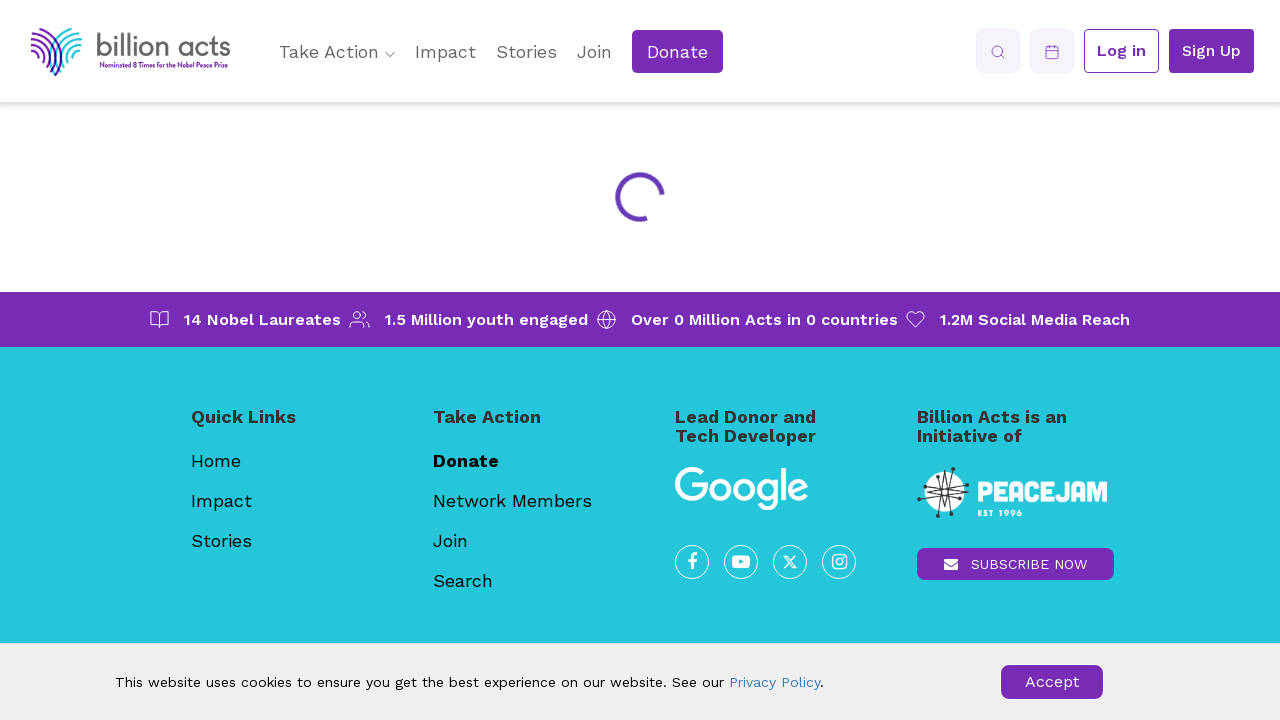

--- FILE ---
content_type: text/html; charset=utf-8
request_url: https://www.billionacts.org/blog/nobel-laureate-rigoberta-menchu-tum-on-indigenous-people-s-day
body_size: 25361
content:
<!DOCTYPE html><html lang="en"><head>
  <meta charset="utf-8">
  <title>Billion Acts - Changing the World One Act at a Time</title>
  <base href="/">
  <meta name="viewport" content="width=device-width, initial-scale=1">
  <link rel="icon" type="image/x-icon" href="favicon.ico">
  <link rel="preconnect" href="https://fonts.gstatic.com">
  <style type="text/css">@font-face{font-family:'Work Sans';font-style:normal;font-weight:100;font-display:swap;src:url(https://fonts.gstatic.com/s/worksans/v24/QGYsz_wNahGAdqQ43Rh_c6DptfpA4cD3.woff2) format('woff2');unicode-range:U+0102-0103, U+0110-0111, U+0128-0129, U+0168-0169, U+01A0-01A1, U+01AF-01B0, U+0300-0301, U+0303-0304, U+0308-0309, U+0323, U+0329, U+1EA0-1EF9, U+20AB;}@font-face{font-family:'Work Sans';font-style:normal;font-weight:100;font-display:swap;src:url(https://fonts.gstatic.com/s/worksans/v24/QGYsz_wNahGAdqQ43Rh_cqDptfpA4cD3.woff2) format('woff2');unicode-range:U+0100-02BA, U+02BD-02C5, U+02C7-02CC, U+02CE-02D7, U+02DD-02FF, U+0304, U+0308, U+0329, U+1D00-1DBF, U+1E00-1E9F, U+1EF2-1EFF, U+2020, U+20A0-20AB, U+20AD-20C0, U+2113, U+2C60-2C7F, U+A720-A7FF;}@font-face{font-family:'Work Sans';font-style:normal;font-weight:100;font-display:swap;src:url(https://fonts.gstatic.com/s/worksans/v24/QGYsz_wNahGAdqQ43Rh_fKDptfpA4Q.woff2) format('woff2');unicode-range:U+0000-00FF, U+0131, U+0152-0153, U+02BB-02BC, U+02C6, U+02DA, U+02DC, U+0304, U+0308, U+0329, U+2000-206F, U+20AC, U+2122, U+2191, U+2193, U+2212, U+2215, U+FEFF, U+FFFD;}@font-face{font-family:'Work Sans';font-style:normal;font-weight:200;font-display:swap;src:url(https://fonts.gstatic.com/s/worksans/v24/QGYsz_wNahGAdqQ43Rh_c6DptfpA4cD3.woff2) format('woff2');unicode-range:U+0102-0103, U+0110-0111, U+0128-0129, U+0168-0169, U+01A0-01A1, U+01AF-01B0, U+0300-0301, U+0303-0304, U+0308-0309, U+0323, U+0329, U+1EA0-1EF9, U+20AB;}@font-face{font-family:'Work Sans';font-style:normal;font-weight:200;font-display:swap;src:url(https://fonts.gstatic.com/s/worksans/v24/QGYsz_wNahGAdqQ43Rh_cqDptfpA4cD3.woff2) format('woff2');unicode-range:U+0100-02BA, U+02BD-02C5, U+02C7-02CC, U+02CE-02D7, U+02DD-02FF, U+0304, U+0308, U+0329, U+1D00-1DBF, U+1E00-1E9F, U+1EF2-1EFF, U+2020, U+20A0-20AB, U+20AD-20C0, U+2113, U+2C60-2C7F, U+A720-A7FF;}@font-face{font-family:'Work Sans';font-style:normal;font-weight:200;font-display:swap;src:url(https://fonts.gstatic.com/s/worksans/v24/QGYsz_wNahGAdqQ43Rh_fKDptfpA4Q.woff2) format('woff2');unicode-range:U+0000-00FF, U+0131, U+0152-0153, U+02BB-02BC, U+02C6, U+02DA, U+02DC, U+0304, U+0308, U+0329, U+2000-206F, U+20AC, U+2122, U+2191, U+2193, U+2212, U+2215, U+FEFF, U+FFFD;}@font-face{font-family:'Work Sans';font-style:normal;font-weight:300;font-display:swap;src:url(https://fonts.gstatic.com/s/worksans/v24/QGYsz_wNahGAdqQ43Rh_c6DptfpA4cD3.woff2) format('woff2');unicode-range:U+0102-0103, U+0110-0111, U+0128-0129, U+0168-0169, U+01A0-01A1, U+01AF-01B0, U+0300-0301, U+0303-0304, U+0308-0309, U+0323, U+0329, U+1EA0-1EF9, U+20AB;}@font-face{font-family:'Work Sans';font-style:normal;font-weight:300;font-display:swap;src:url(https://fonts.gstatic.com/s/worksans/v24/QGYsz_wNahGAdqQ43Rh_cqDptfpA4cD3.woff2) format('woff2');unicode-range:U+0100-02BA, U+02BD-02C5, U+02C7-02CC, U+02CE-02D7, U+02DD-02FF, U+0304, U+0308, U+0329, U+1D00-1DBF, U+1E00-1E9F, U+1EF2-1EFF, U+2020, U+20A0-20AB, U+20AD-20C0, U+2113, U+2C60-2C7F, U+A720-A7FF;}@font-face{font-family:'Work Sans';font-style:normal;font-weight:300;font-display:swap;src:url(https://fonts.gstatic.com/s/worksans/v24/QGYsz_wNahGAdqQ43Rh_fKDptfpA4Q.woff2) format('woff2');unicode-range:U+0000-00FF, U+0131, U+0152-0153, U+02BB-02BC, U+02C6, U+02DA, U+02DC, U+0304, U+0308, U+0329, U+2000-206F, U+20AC, U+2122, U+2191, U+2193, U+2212, U+2215, U+FEFF, U+FFFD;}@font-face{font-family:'Work Sans';font-style:normal;font-weight:400;font-display:swap;src:url(https://fonts.gstatic.com/s/worksans/v24/QGYsz_wNahGAdqQ43Rh_c6DptfpA4cD3.woff2) format('woff2');unicode-range:U+0102-0103, U+0110-0111, U+0128-0129, U+0168-0169, U+01A0-01A1, U+01AF-01B0, U+0300-0301, U+0303-0304, U+0308-0309, U+0323, U+0329, U+1EA0-1EF9, U+20AB;}@font-face{font-family:'Work Sans';font-style:normal;font-weight:400;font-display:swap;src:url(https://fonts.gstatic.com/s/worksans/v24/QGYsz_wNahGAdqQ43Rh_cqDptfpA4cD3.woff2) format('woff2');unicode-range:U+0100-02BA, U+02BD-02C5, U+02C7-02CC, U+02CE-02D7, U+02DD-02FF, U+0304, U+0308, U+0329, U+1D00-1DBF, U+1E00-1E9F, U+1EF2-1EFF, U+2020, U+20A0-20AB, U+20AD-20C0, U+2113, U+2C60-2C7F, U+A720-A7FF;}@font-face{font-family:'Work Sans';font-style:normal;font-weight:400;font-display:swap;src:url(https://fonts.gstatic.com/s/worksans/v24/QGYsz_wNahGAdqQ43Rh_fKDptfpA4Q.woff2) format('woff2');unicode-range:U+0000-00FF, U+0131, U+0152-0153, U+02BB-02BC, U+02C6, U+02DA, U+02DC, U+0304, U+0308, U+0329, U+2000-206F, U+20AC, U+2122, U+2191, U+2193, U+2212, U+2215, U+FEFF, U+FFFD;}@font-face{font-family:'Work Sans';font-style:normal;font-weight:500;font-display:swap;src:url(https://fonts.gstatic.com/s/worksans/v24/QGYsz_wNahGAdqQ43Rh_c6DptfpA4cD3.woff2) format('woff2');unicode-range:U+0102-0103, U+0110-0111, U+0128-0129, U+0168-0169, U+01A0-01A1, U+01AF-01B0, U+0300-0301, U+0303-0304, U+0308-0309, U+0323, U+0329, U+1EA0-1EF9, U+20AB;}@font-face{font-family:'Work Sans';font-style:normal;font-weight:500;font-display:swap;src:url(https://fonts.gstatic.com/s/worksans/v24/QGYsz_wNahGAdqQ43Rh_cqDptfpA4cD3.woff2) format('woff2');unicode-range:U+0100-02BA, U+02BD-02C5, U+02C7-02CC, U+02CE-02D7, U+02DD-02FF, U+0304, U+0308, U+0329, U+1D00-1DBF, U+1E00-1E9F, U+1EF2-1EFF, U+2020, U+20A0-20AB, U+20AD-20C0, U+2113, U+2C60-2C7F, U+A720-A7FF;}@font-face{font-family:'Work Sans';font-style:normal;font-weight:500;font-display:swap;src:url(https://fonts.gstatic.com/s/worksans/v24/QGYsz_wNahGAdqQ43Rh_fKDptfpA4Q.woff2) format('woff2');unicode-range:U+0000-00FF, U+0131, U+0152-0153, U+02BB-02BC, U+02C6, U+02DA, U+02DC, U+0304, U+0308, U+0329, U+2000-206F, U+20AC, U+2122, U+2191, U+2193, U+2212, U+2215, U+FEFF, U+FFFD;}@font-face{font-family:'Work Sans';font-style:normal;font-weight:600;font-display:swap;src:url(https://fonts.gstatic.com/s/worksans/v24/QGYsz_wNahGAdqQ43Rh_c6DptfpA4cD3.woff2) format('woff2');unicode-range:U+0102-0103, U+0110-0111, U+0128-0129, U+0168-0169, U+01A0-01A1, U+01AF-01B0, U+0300-0301, U+0303-0304, U+0308-0309, U+0323, U+0329, U+1EA0-1EF9, U+20AB;}@font-face{font-family:'Work Sans';font-style:normal;font-weight:600;font-display:swap;src:url(https://fonts.gstatic.com/s/worksans/v24/QGYsz_wNahGAdqQ43Rh_cqDptfpA4cD3.woff2) format('woff2');unicode-range:U+0100-02BA, U+02BD-02C5, U+02C7-02CC, U+02CE-02D7, U+02DD-02FF, U+0304, U+0308, U+0329, U+1D00-1DBF, U+1E00-1E9F, U+1EF2-1EFF, U+2020, U+20A0-20AB, U+20AD-20C0, U+2113, U+2C60-2C7F, U+A720-A7FF;}@font-face{font-family:'Work Sans';font-style:normal;font-weight:600;font-display:swap;src:url(https://fonts.gstatic.com/s/worksans/v24/QGYsz_wNahGAdqQ43Rh_fKDptfpA4Q.woff2) format('woff2');unicode-range:U+0000-00FF, U+0131, U+0152-0153, U+02BB-02BC, U+02C6, U+02DA, U+02DC, U+0304, U+0308, U+0329, U+2000-206F, U+20AC, U+2122, U+2191, U+2193, U+2212, U+2215, U+FEFF, U+FFFD;}@font-face{font-family:'Work Sans';font-style:normal;font-weight:700;font-display:swap;src:url(https://fonts.gstatic.com/s/worksans/v24/QGYsz_wNahGAdqQ43Rh_c6DptfpA4cD3.woff2) format('woff2');unicode-range:U+0102-0103, U+0110-0111, U+0128-0129, U+0168-0169, U+01A0-01A1, U+01AF-01B0, U+0300-0301, U+0303-0304, U+0308-0309, U+0323, U+0329, U+1EA0-1EF9, U+20AB;}@font-face{font-family:'Work Sans';font-style:normal;font-weight:700;font-display:swap;src:url(https://fonts.gstatic.com/s/worksans/v24/QGYsz_wNahGAdqQ43Rh_cqDptfpA4cD3.woff2) format('woff2');unicode-range:U+0100-02BA, U+02BD-02C5, U+02C7-02CC, U+02CE-02D7, U+02DD-02FF, U+0304, U+0308, U+0329, U+1D00-1DBF, U+1E00-1E9F, U+1EF2-1EFF, U+2020, U+20A0-20AB, U+20AD-20C0, U+2113, U+2C60-2C7F, U+A720-A7FF;}@font-face{font-family:'Work Sans';font-style:normal;font-weight:700;font-display:swap;src:url(https://fonts.gstatic.com/s/worksans/v24/QGYsz_wNahGAdqQ43Rh_fKDptfpA4Q.woff2) format('woff2');unicode-range:U+0000-00FF, U+0131, U+0152-0153, U+02BB-02BC, U+02C6, U+02DA, U+02DC, U+0304, U+0308, U+0329, U+2000-206F, U+20AC, U+2122, U+2191, U+2193, U+2212, U+2215, U+FEFF, U+FFFD;}@font-face{font-family:'Work Sans';font-style:normal;font-weight:800;font-display:swap;src:url(https://fonts.gstatic.com/s/worksans/v24/QGYsz_wNahGAdqQ43Rh_c6DptfpA4cD3.woff2) format('woff2');unicode-range:U+0102-0103, U+0110-0111, U+0128-0129, U+0168-0169, U+01A0-01A1, U+01AF-01B0, U+0300-0301, U+0303-0304, U+0308-0309, U+0323, U+0329, U+1EA0-1EF9, U+20AB;}@font-face{font-family:'Work Sans';font-style:normal;font-weight:800;font-display:swap;src:url(https://fonts.gstatic.com/s/worksans/v24/QGYsz_wNahGAdqQ43Rh_cqDptfpA4cD3.woff2) format('woff2');unicode-range:U+0100-02BA, U+02BD-02C5, U+02C7-02CC, U+02CE-02D7, U+02DD-02FF, U+0304, U+0308, U+0329, U+1D00-1DBF, U+1E00-1E9F, U+1EF2-1EFF, U+2020, U+20A0-20AB, U+20AD-20C0, U+2113, U+2C60-2C7F, U+A720-A7FF;}@font-face{font-family:'Work Sans';font-style:normal;font-weight:800;font-display:swap;src:url(https://fonts.gstatic.com/s/worksans/v24/QGYsz_wNahGAdqQ43Rh_fKDptfpA4Q.woff2) format('woff2');unicode-range:U+0000-00FF, U+0131, U+0152-0153, U+02BB-02BC, U+02C6, U+02DA, U+02DC, U+0304, U+0308, U+0329, U+2000-206F, U+20AC, U+2122, U+2191, U+2193, U+2212, U+2215, U+FEFF, U+FFFD;}@font-face{font-family:'Work Sans';font-style:normal;font-weight:900;font-display:swap;src:url(https://fonts.gstatic.com/s/worksans/v24/QGYsz_wNahGAdqQ43Rh_c6DptfpA4cD3.woff2) format('woff2');unicode-range:U+0102-0103, U+0110-0111, U+0128-0129, U+0168-0169, U+01A0-01A1, U+01AF-01B0, U+0300-0301, U+0303-0304, U+0308-0309, U+0323, U+0329, U+1EA0-1EF9, U+20AB;}@font-face{font-family:'Work Sans';font-style:normal;font-weight:900;font-display:swap;src:url(https://fonts.gstatic.com/s/worksans/v24/QGYsz_wNahGAdqQ43Rh_cqDptfpA4cD3.woff2) format('woff2');unicode-range:U+0100-02BA, U+02BD-02C5, U+02C7-02CC, U+02CE-02D7, U+02DD-02FF, U+0304, U+0308, U+0329, U+1D00-1DBF, U+1E00-1E9F, U+1EF2-1EFF, U+2020, U+20A0-20AB, U+20AD-20C0, U+2113, U+2C60-2C7F, U+A720-A7FF;}@font-face{font-family:'Work Sans';font-style:normal;font-weight:900;font-display:swap;src:url(https://fonts.gstatic.com/s/worksans/v24/QGYsz_wNahGAdqQ43Rh_fKDptfpA4Q.woff2) format('woff2');unicode-range:U+0000-00FF, U+0131, U+0152-0153, U+02BB-02BC, U+02C6, U+02DA, U+02DC, U+0304, U+0308, U+0329, U+2000-206F, U+20AC, U+2122, U+2191, U+2193, U+2212, U+2215, U+FEFF, U+FFFD;}</style>
  <style type="text/css">@font-face{font-family:'Material Icons';font-style:normal;font-weight:400;src:url(https://fonts.gstatic.com/s/materialicons/v145/flUhRq6tzZclQEJ-Vdg-IuiaDsNcIhQ8tQ.woff2) format('woff2');}.material-icons{font-family:'Material Icons';font-weight:normal;font-style:normal;font-size:24px;line-height:1;letter-spacing:normal;text-transform:none;display:inline-block;white-space:nowrap;word-wrap:normal;direction:ltr;-webkit-font-feature-settings:'liga';-webkit-font-smoothing:antialiased;}</style>
<style>@charset "UTF-8";:root{--animate-duration:1s;--animate-delay:1s;--animate-repeat:1}html{font-family:sans-serif;-ms-text-size-adjust:100%;-webkit-text-size-adjust:100%}body{margin:0}@media print{*,*:before,*:after{color:#000!important;text-shadow:none!important;background:transparent!important;box-shadow:none!important}}*{box-sizing:border-box}*:before,*:after{box-sizing:border-box}html{font-size:10px;-webkit-tap-highlight-color:rgba(0,0,0,0)}body{font-family:Helvetica Neue,Helvetica,Arial,sans-serif;font-size:14px;line-height:1.42857143;color:#333;background-color:#fff}body{font-family:Work Sans,sans-serif}html{scroll-behavior:smooth}html,body{height:100%}body{margin:0;font-family:Work Sans,sans-serif}</style><style>.mat-expansion-panel-header{font-family:Roboto,Helvetica Neue,sans-serif;font-size:15px;font-weight:400}.mat-expansion-panel-content{font:400 14px/20px Roboto,Helvetica Neue,sans-serif;letter-spacing:normal}.mat-focus-indicator{position:relative}.mat-focus-indicator:before{inset:0;position:absolute;box-sizing:border-box;pointer-events:none;display:var(--mat-focus-indicator-display, none);border:var(--mat-focus-indicator-border-width, 3px) var(--mat-focus-indicator-border-style, solid) var(--mat-focus-indicator-border-color, transparent);border-radius:var(--mat-focus-indicator-border-radius, 4px)}.mat-focus-indicator:focus:before{content:""}.mat-expansion-panel{background:#fff;color:#000000de}.mat-expansion-panel:not([class*=mat-elevation-z]){box-shadow:0 3px 1px -2px #0003,0 2px 2px #00000024,0 1px 5px #0000001f}.mat-expansion-panel:not(.mat-expanded) .mat-expansion-panel-header:hover:not([aria-disabled=true]){background:rgba(0,0,0,.04)}@media (hover: none){.mat-expansion-panel:not(.mat-expanded):not([aria-disabled=true]) .mat-expansion-panel-header:hover{background:#fff}}.mat-expansion-panel-header{height:48px}@charset "UTF-8";:root{--animate-duration:1s;--animate-delay:1s;--animate-repeat:1}.owl-carousel,.owl-carousel .owl-item{-webkit-tap-highlight-color:transparent;position:relative}.owl-carousel{display:none;width:100%;z-index:1}.owl-carousel .owl-stage{position:relative;touch-action:manipulation;-moz-backface-visibility:hidden}.owl-carousel .owl-stage:after{content:".";display:block;clear:both;visibility:hidden;line-height:0;height:0}.owl-carousel .owl-stage-outer{position:relative;overflow:hidden;-webkit-transform:translate3d(0,0,0)}.owl-carousel .owl-item{-webkit-backface-visibility:hidden;-moz-backface-visibility:hidden;-ms-backface-visibility:hidden;-webkit-transform:translate3d(0,0,0);-moz-transform:translate3d(0,0,0);-ms-transform:translate3d(0,0,0)}.owl-carousel .owl-item{min-height:1px;float:left;-webkit-backface-visibility:hidden;-webkit-touch-callout:none}.owl-carousel .owl-item img{display:block;width:100%}.owl-carousel .owl-dots.disabled{display:none}.owl-carousel.owl-loaded{display:block}.owl-carousel .owl-nav .owl-next,.owl-carousel .owl-nav .owl-prev{cursor:pointer;-webkit-user-select:none;user-select:none}.owl-carousel.owl-drag .owl-item{touch-action:pan-y;-webkit-user-select:none;user-select:none}.owl-theme .owl-dots,.owl-theme .owl-nav{text-align:center;-webkit-tap-highlight-color:transparent}.owl-theme .owl-nav{margin-top:10px}.owl-theme .owl-nav [class*=owl-]{color:#fff;font-size:14px;margin:5px;padding:4px 7px;background:#D6D6D6;display:inline-block;cursor:pointer;border-radius:3px}.owl-theme .owl-nav [class*=owl-]:hover{background:#869791;color:#fff;text-decoration:none}html{font-family:sans-serif;-ms-text-size-adjust:100%;-webkit-text-size-adjust:100%}body{margin:0}footer,section{display:block}a{background-color:transparent}a:active,a:hover{outline:0}strong{font-weight:700}h1{font-size:2em;margin:.67em 0}img{border:0}svg:not(:root){overflow:hidden}button{color:inherit;font:inherit;margin:0}button{overflow:visible}button{text-transform:none}button{-webkit-appearance:button;cursor:pointer}button::-moz-focus-inner{border:0;padding:0}@media print{*,*:before,*:after{color:#000!important;text-shadow:none!important;background:transparent!important;box-shadow:none!important}a,a:visited{text-decoration:underline}a[href]:after{content:" (" attr(href) ")"}img{page-break-inside:avoid}img{max-width:100%!important}p,h2,h3{orphans:3;widows:3}h2,h3{page-break-after:avoid}.navbar{display:none}}*{box-sizing:border-box}*:before,*:after{box-sizing:border-box}html{font-size:10px;-webkit-tap-highlight-color:rgba(0,0,0,0)}body{font-family:Helvetica Neue,Helvetica,Arial,sans-serif;font-size:14px;line-height:1.42857143;color:#333;background-color:#fff}button{font-family:inherit;font-size:inherit;line-height:inherit}a{color:#337ab7;text-decoration:none}a:hover,a:focus{color:#23527c;text-decoration:underline}a:focus{outline:5px auto -webkit-focus-ring-color;outline-offset:-2px}img{vertical-align:middle}.img-responsive,.thumbnail a>img{display:block;max-width:100%;height:auto}.sr-only{position:absolute;width:1px;height:1px;padding:0;margin:-1px;overflow:hidden;clip:rect(0,0,0,0);border:0}[role=button]{cursor:pointer}h1,h2,h3,h5{font-family:inherit;font-weight:500;line-height:1.1;color:inherit}h1,h2,h3{margin-top:20px;margin-bottom:10px}h5{margin-top:10px;margin-bottom:10px}h1{font-size:36px}h2{font-size:30px}h3{font-size:24px}h5{font-size:14px}p{margin:0 0 10px}.text-center{text-align:center}ul,ol{margin-top:0;margin-bottom:10px}.container{padding-right:15px;padding-left:15px;margin-right:auto;margin-left:auto}@media (min-width: 768px){.container{width:750px}}@media (min-width: 992px){.container{width:970px}}@media (min-width: 1200px){.container{width:1170px}}.container-fluid{padding-right:15px;padding-left:15px;margin-right:auto;margin-left:auto}.row{margin-right:-15px;margin-left:-15px}.col-md-3,.col-lg-5,.col-lg-6,.col-lg-7,.col-lg-10,.col-xs-12,.col-sm-12,.col-md-12,.col-lg-12{position:relative;min-height:1px;padding-right:15px;padding-left:15px}.col-xs-12{float:left}.col-xs-12{width:100%}@media (min-width: 768px){.col-sm-12{float:left}.col-sm-12{width:100%}}@media (min-width: 992px){.col-md-3,.col-md-12{float:left}.col-md-12{width:100%}.col-md-3{width:25%}}@media (min-width: 1200px){.col-lg-5,.col-lg-6,.col-lg-7,.col-lg-10,.col-lg-12{float:left}.col-lg-12{width:100%}.col-lg-10{width:83.33333333%}.col-lg-7{width:58.33333333%}.col-lg-6{width:50%}.col-lg-5{width:41.66666667%}}.btn{display:inline-block;margin-bottom:0;font-weight:400;text-align:center;white-space:nowrap;vertical-align:middle;touch-action:manipulation;cursor:pointer;background-image:none;border:1px solid transparent;padding:6px 12px;font-size:14px;line-height:1.42857143;border-radius:4px;-webkit-user-select:none;user-select:none}.btn:focus,.btn:active:focus{outline:5px auto -webkit-focus-ring-color;outline-offset:-2px}.btn:hover,.btn:focus{color:#333;text-decoration:none}.btn:active{background-image:none;outline:0;box-shadow:inset 0 3px 5px #00000020}.fade{opacity:0;transition:opacity .15s linear}.caret{display:inline-block;width:0;height:0;margin-left:2px;vertical-align:middle;border-top:4px dashed;border-top:4px solid \	;border-right:4px solid transparent;border-left:4px solid transparent}.navbar{position:relative;min-height:50px;margin-bottom:20px;border:1px solid transparent}@media (min-width: 768px){.navbar{border-radius:4px}}@media (min-width: 768px){.navbar-header{float:left}}.container-fluid>.navbar-header{margin-right:-15px;margin-left:-15px}@media (min-width: 768px){.container-fluid>.navbar-header{margin-right:0;margin-left:0}}.navbar-brand{float:left;height:50px;padding:15px;font-size:18px;line-height:20px}.navbar-brand:hover,.navbar-brand:focus{text-decoration:none}.navbar-brand>img{display:block}@media (min-width: 768px){.navbar>.container-fluid .navbar-brand{margin-left:-15px}}.navbar-toggle{position:relative;float:right;padding:9px 10px;margin-right:15px;margin-top:8px;margin-bottom:8px;background-color:transparent;background-image:none;border:1px solid transparent;border-radius:4px}.navbar-toggle:focus{outline:0}.navbar-toggle .icon-bar{display:block;width:22px;height:2px;border-radius:1px}.navbar-toggle .icon-bar+.icon-bar{margin-top:4px}@media (min-width: 768px){.navbar-toggle{display:none}}@media (min-width: 768px){.navbar-right{float:right!important;margin-right:-15px}}.navbar-default{background-color:#f8f8f8;border-color:#e7e7e7}.navbar-default .navbar-brand{color:#777}.navbar-default .navbar-brand:hover,.navbar-default .navbar-brand:focus{color:#5e5e5e;background-color:transparent}.navbar-default .navbar-toggle{border-color:#ddd}.navbar-default .navbar-toggle:hover,.navbar-default .navbar-toggle:focus{background-color:#ddd}.navbar-default .navbar-toggle .icon-bar{background-color:#888}.thumbnail{display:block;padding:4px;margin-bottom:20px;line-height:1.42857143;background-color:#fff;border:1px solid #ddd;border-radius:4px;transition:border .2s ease-in-out}.thumbnail a>img{margin-right:auto;margin-left:auto}.thumbnail .caption{padding:9px;color:#333}.close{float:right;font-size:21px;font-weight:700;line-height:1;color:#000;text-shadow:0 1px 0 #fff;filter:alpha(opacity=20);opacity:.2}.close:hover,.close:focus{color:#000;text-decoration:none;cursor:pointer;filter:alpha(opacity=50);opacity:.5}button.close{padding:0;cursor:pointer;background:transparent;border:0;-webkit-appearance:none;appearance:none}.modal{position:fixed;inset:0;z-index:1050;display:none;overflow:hidden;-webkit-overflow-scrolling:touch;outline:0}.modal.fade .modal-dialog{transform:translateY(-25%);transition:transform .3s ease-out}.modal-dialog{position:relative;width:auto;margin:10px}.modal-content{position:relative;background-color:#fff;background-clip:padding-box;border:1px solid #999;border:1px solid rgba(0,0,0,.2);border-radius:6px;box-shadow:0 3px 9px #00000080;outline:0}.modal-header{padding:15px;border-bottom:1px solid #e5e5e5}.modal-header .close{margin-top:-2px}.modal-body{position:relative;padding:15px}.modal-footer{padding:15px;text-align:right;border-top:1px solid #e5e5e5}@media (min-width: 768px){.modal-dialog{width:600px;margin:30px auto}.modal-content{box-shadow:0 5px 15px #00000080}}.container:before,.container:after,.container-fluid:before,.container-fluid:after,.row:before,.row:after,.navbar:before,.navbar:after,.navbar-header:before,.navbar-header:after,.modal-header:before,.modal-header:after,.modal-footer:before,.modal-footer:after{display:table;content:" "}.container:after,.container-fluid:after,.row:after,.navbar:after,.navbar-header:after,.modal-header:after,.modal-footer:after{clear:both}@font-face{font-family:FontAwesome;src:url(fontawesome-webfont.2b13baa7dd4f54c9.eot?v=4.7.0);src:url(fontawesome-webfont.2b13baa7dd4f54c9.eot?#iefix&v=4.7.0) format("embedded-opentype"),url(fontawesome-webfont.e9955780856cf8aa.woff2?v=4.7.0) format("woff2"),url(fontawesome-webfont.cf011583fb81df9f.woff?v=4.7.0) format("woff"),url(fontawesome-webfont.8a7cb27d142e3e19.ttf?v=4.7.0) format("truetype"),url(fontawesome-webfont.da909aa098b0ee2d.svg?v=4.7.0#fontawesomeregular) format("svg");font-weight:400;font-style:normal}.fa{display:inline-block;font:14px/1 FontAwesome;font-size:inherit;text-rendering:auto;-webkit-font-smoothing:antialiased;-moz-osx-font-smoothing:grayscale}.fa-lg{font-size:1.33333333em;line-height:.75em;vertical-align:-15%}.fa-times:before{content:"\f00d"}.fa-chevron-left:before{content:"\f053"}.fa-chevron-right:before{content:"\f054"}.fa-chevron-up:before{content:"\f077"}.fa-facebook:before{content:"\f09a"}.fa-globe:before{content:"\f0ac"}.fa-envelope:before{content:"\f0e0"}.fa-lightbulb-o:before{content:"\f0eb"}.fa-youtube-play:before{content:"\f16a"}.fa-instagram:before{content:"\f16d"}.fa-handshake-o:before{content:"\f2b5"}.sr-only{position:absolute;width:1px;height:1px;padding:0;margin:-1px;overflow:hidden;clip:rect(0,0,0,0);border:0}body{font-family:Work Sans,sans-serif}a,a:focus,a:hover{text-decoration:none;outline:none;outline-offset:0}h1,h2,h3{margin:0;padding:0}html{scroll-behavior:smooth}.row{display:flex;flex-wrap:wrap}.navbar{background-color:#fff!important;border-color:transparent;border-radius:0%;box-shadow:0 0 6px 3px #86868659;width:100%}.d-block{display:block!important}.navbar-default .navbar-toggle{border-color:transparent}.navbar-default .navbar-toggle:hover,.navbar-default .navbar-toggle:focus{border-color:transparent;background-color:transparent}.navbar-default .navbar-brand:hover,.navbar-default .navbar-brand:focus{color:#782bb4}.navbar{min-height:90px;margin:0}.navbar-default .navbar-brand{margin-top:0;padding-bottom:0;padding-top:10px;position:relative;display:block;height:100px}.caret{margin-left:5px;border-top:5px dashed;border-right:5px solid transparent;border-left:5px solid transparent}.navbar .navbar-right{margin-top:28px}.navbar .navbar-right .btn{margin-right:10px}.tack-action-btn{color:#fff;font-size:18px;padding:15px;background:#782bb4;text-transform:uppercase;text-wrap:auto}.tack-action-btn:focus{color:#fff}.tack-action-btn:hover{color:#fff;background-color:#550e87;transition:1s}.login-btn{background:#fff;border:1px solid #782bb4;font-size:18px;font-weight:600;color:#782bb4}.signup-btn:focus{color:#fff}.signup-btn{background:#782bb4;color:#fff;font-size:18px;font-weight:500}.signup-btn:hover{color:#fff;background:#550e87}@media (max-width: 767px){.explore-acts .modal-dialog{width:auto!important}}footer{background-color:#26c6da;padding-top:50px;padding-bottom:50px;color:#fff}footer img{padding-top:15px}.social-icons{margin-top:25px;font-size:25px}.social-icons a{color:#fff!important;text-decoration:none;padding:0 6px}.social-icons a i.fa{font-size:28px}footer span{font-size:19px;font-weight:700}.act-card{width:100%;max-width:300px}.act-card .thumbnail .img-bg{width:100%;background-size:cover;background-repeat:no-repeat}.act-card .thumbnail{border:0 none;border-radius:4px;box-shadow:0 2px 2px #00000080;padding:0;margin-bottom:5px}.act-card .thumbnail a{padding:0;margin:0;display:block;position:relative;overflow:hidden}.act-card .thumbnail img{border-radius:4px 4px 0 0;width:100%}.act-card .thumbnail .caption{padding:16px;position:relative}@media (max-width: 1024px){.explore-acts .act-card .thumbnail .caption{padding-bottom:50px}}.act-card .thumbnail p{color:#4a4a4a;font-size:12px;font-weight:400;line-height:18px;letter-spacing:-.27px;margin-bottom:10px;word-break:break-word}.act-card .thumbnail span{display:block;color:#4a4a4a;font-size:12px;font-weight:400;line-height:18px;margin:25px 0 15px}.owl-theme .owl-nav [class*=owl-]{background:transparent!important}a{cursor:pointer}.pad-none{padding:0!important}@media screen and (min-width: 1024px){.act-card .thumbnail{height:450px;max-height:450px}}.return_top{position:fixed;bottom:20px;right:20px;background:rgb(0,0,0);background:rgba(0,0,0,.7);width:45px;height:45px;text-decoration:none;border-radius:35px;transition:all .3s ease;z-index:99999999;visibility:hidden;transform:translateY(100%);-webkit-transform:translateY(100%);opacity:0}.return_top i{color:#fff;margin:0;position:relative;left:13px;top:11px;font-size:20px;transition:all .3s ease}.return_top:hover{background:rgba(0,0,0,.9)}.return_top:hover i{color:#fff;top:8px}.explore-acts .act-card{margin:0 auto}.explore-acts .owl-next{position:absolute;top:40%;right:4px;font-size:30px!important;color:#fff!important}.explore-acts .owl-next:hover{background-color:transparent!important}.explore-acts .owl-prev{position:absolute;top:40%;left:0;font-size:30px!important;color:#fff!important}.explore-acts .modal-dialog{width:100%;max-width:840px}.search-btn:focus{background-color:#eee!important;border-radius:10px!important;color:#782bb4!important}@media (max-width: 583px){.explore-acts .owl-next,.explore-acts .owl-prev{display:none!important}}.explore-acts .owl-prev:hover{background-color:transparent!important}.explore-acts .act-card{max-width:360px}@media (min-width: 1600px){.container{width:1500px}}@media (min-width: 768px) and (max-width: 1024px){.main-heading{font-size:32px;line-height:40px}footer span{font-size:14px}}@media (max-width: 870px){.navbar .navbar-right{margin-top:25px;margin-bottom:25px;display:flex;justify-content:center}.navbar-default .navbar-toggle{margin-top:14px}.navbar-default .navbar-brand{height:54px}.navbar-toggle{display:block}.navbar-header{float:none}.navbar-right{float:none!important}.navbar{min-height:65px}}@media (max-width: 1108px){.navbar-brand{display:flex!important;align-items:center}.navbar-brand>img{width:220px}}@media (max-width: 1026px){.navbar-brand>img{width:150px}}@media (max-width: 1200px){.navbar-default .navbar-toggle .icon-bar{background:#782bb4}}@media (max-width: 1200px){.navbar-brand{display:flex;align-items:center}.navbar-brand>img{width:200px}}@media (max-width: 1070px){.search-btn{margin-right:0;padding:7px 5px!important}.navbar-brand>img{width:180px}}@media (max-width: 767px){.navbar .navbar-right{margin-bottom:20px}.navbar .navbar-right>li{display:inline-block;margin-right:5px;vertical-align:top}}@media only screen and (max-width: 700px){.navbar-toggle{margin-top:23px}.navbar{min-height:80px}.navbar-default .navbar-toggle .icon-bar{background:#782bb4}.navbar-right{padding:10px 20px}.navbar .navbar-right .btn{margin-bottom:20px}.tack-action-btn{font-size:15px;padding:7px 24px}.main-heading{font-size:25px;line-height:32px}footer .footer-logo{padding-bottom:30px}}a,a:hover{text-decoration:none}.navbar{background-color:#fff!important;border-color:transparent;border-radius:0%;box-shadow:0 0 6px 3px #86868659;width:100%;padding:0}.navbar-default .navbar-brand{margin-top:0;padding:15px 30px;position:relative;display:block;height:100px}.navbar-default .navbar-brand img{margin-top:12px}.header-menu{text-align:center}.header-menu__ul{margin:0;list-style:none;padding:0}.header-menu__ul .desktop-menu{display:block}@media (max-width: 960px){.header-menu__ul .desktop-menu{display:none}}.header-menu__ul .mobile-menu{display:none}.header-menu__ul .mobile-menu .mat-expansion-panel{box-shadow:none}.header-menu__ul .mobile-menu .mat-expansion-panel .mat-expansion-panel-header{color:#782bb4;font-size:17px;line-height:36px;font-family:inherit;position:relative}.header-menu__ul .mobile-menu .mat-expansion-panel .mat-expansion-panel-header .caret{position:absolute;top:50%;right:27px;transform:translateY(-50%)}.header-menu__ul .mobile-menu .mat-expansion-panel .mat-expansion-panel-body{display:flex;flex-direction:column;align-items:flex-start;padding-bottom:0}.header-menu__ul .mobile-menu .mat-expansion-panel .mat-expansion-panel-body a{padding-left:15px;padding-bottom:5px;margin-bottom:5px;color:#782bb4;border-left:1px solid #ebd1ff}@media (max-width: 960px){.header-menu__ul .mobile-menu{display:block}}.header-menu__ul>li{float:left}.header-menu__ul>li>a{padding:32px 25px 10px;color:#666;font-size:18px;position:relative;display:block;text-decoration:none}.header-menu__ul .donate-link a{line-height:1}.header-menu__ul .donate-link a span{color:#fff;background:rgb(120,43,180);padding:9px 15px;display:inline-block;border-radius:5px;transition:.3s}.navbar-header{float:left}.search-btn{margin-right:10px}.navbar-right{float:right!important;margin:30px 0 0;list-style:none}.navbar-right .btn{margin-right:10px}.navbar-right li{float:left}.navbar-right li a{color:#782bb4;font-size:18px;display:block;line-height:36px}.login-btn{background:#fff;border:1px solid #782bb4;font-size:16px;font-weight:600;color:#782bb4}.login-btn:hover{background:#eedef9;transition:1s;color:#782bb4!important}.signup-btn{background:#782bb4;color:#fff;font-size:16px;font-weight:500}.signup-btn:hover{color:#fff}.navbar-toggle{position:relative;float:right;padding:9px 0;margin-right:15px;margin-top:8px;margin-bottom:8px;background-color:transparent;background-image:none;border:1px solid transparent;border-radius:4px}@media (max-width: 1340px){.header-menu__ul li>a{padding:29px 10px 10px}}@media (max-width: 1210px){.navbar-header .navbar-brand{display:flex;align-items:center;padding-top:0}.navbar-header img{width:200px;height:auto}.header-menu__ul>li>a{font-size:16px}}@media (max-width: 1075px){.navbar-header img{width:200px;height:auto}.header-menu__ul li>a{font-size:17px}.navbar-right a{padding:2px 0 0!important;font-size:17px!important}.navbar-right .pad-none button{font-size:16px;padding:4px 10px;margin-right:0}}.mobile-logo{display:none}@media (max-width: 960px){.navbar-default .navbar-brand{height:80px}.header-menu{position:fixed;top:0;left:0;bottom:0;width:240px;z-index:999;background:#fff;box-shadow:0 0 6px 3px #86868659;display:flex;flex-direction:column;justify-content:flex-start;visibility:hidden;opacity:0;transition:.3s;transform:translate(-100%);overflow-y:auto}.header-menu .mobile-logo{padding:5px 24px;display:block}.header-menu .mobile-logo img,.header-menu .pad-none button{width:100%}.header-menu .navbar-right{display:flex;flex-wrap:wrap;padding:10px 20px}.header-menu .navbar-right li:nth-child(1),.header-menu .navbar-right li:nth-child(2){width:50%;margin:0 0 10px}.header-menu .navbar-right li:nth-child(1) a,.header-menu .navbar-right li:nth-child(2) a{margin:0}.header-menu .navbar-right li:nth-child(3),.header-menu .navbar-right li:nth-child(4){width:100%;margin:0}.header-menu .header-menu__ul{display:flex;flex-direction:column}.header-menu .header-menu__ul>li>a{text-align:left;padding-top:15px;padding-left:25px}.navbar-header{float:none}.navbar-toggle{display:block;margin-top:14px;width:44px;height:43px;margin-right:0}.navbar-toggle .icon-bar{display:block;width:22px;height:2px;border-radius:1px;background:#782bb4}.navbar-toggle .icon-bar+.icon-bar{margin-top:4px}}html,body{height:100%}body{margin:0;font-family:Work Sans,sans-serif}.justify-content-center{justify-content:center}</style><link rel="stylesheet" href="styles.e4e98c5c9732a552.css" media="print" onload="this.media='all'"><noscript><link rel="stylesheet" href="styles.e4e98c5c9732a552.css"></noscript><style ng-transition="serverApp">.cookie-acceptance[_ngcontent-sc113]{position:fixed;z-index:998;background-color:#efefef;border-top:1px solid #d8d8d8;color:#000;width:100%;padding:20px 27px;display:flex;align-items:center;justify-content:space-around;bottom:0;left:0}.cookie-acceptance-btn[_ngcontent-sc113]{padding:6px 24px;background-color:#782bb4;border:1px solid #fff;color:#fff;font-size:16px;border-radius:9px}@media (max-width: 1500px){.cookie-acceptance[_ngcontent-sc113]{padding-right:88px}}@media (max-width: 562px){.cookie-acceptance[_ngcontent-sc113]{flex-direction:column;align-items:flex-start}.cookie-acceptance-btn[_ngcontent-sc113]{margin-top:10px}}</style><style ng-transition="serverApp">.mat-menu-content .mat-menu-item{color:#782bb4!important;font-size:16px;text-decoration:none}  .mat-menu-content .mat-menu-item:hover{background:#782bb4;color:#fff!important}.navbar-fixed-top[_ngcontent-sc103], .navbar-fixed-bottom[_ngcontent-sc103]{z-index:40!important}.search-btn[_ngcontent-sc103]{display:flex;align-items:center;justify-content:center;height:44px;width:44px;background-color:#f7f3fa;border:1px solid rgb(245,233,255);border-radius:8px}.search-btn[_ngcontent-sc103]   svg[_ngcontent-sc103]{margin-bottom:-2px}.custom-btn[_ngcontent-sc103]{height:44px}@media screen and (max-width: 1200px){.search-btn[_ngcontent-sc103]{height:40px;width:40px}.custom-btn[_ngcontent-sc103]{height:40px}}</style><style ng-transition="serverApp">.donate-link[_ngcontent-sc102]   a[_ngcontent-sc102]{line-height:unset;display:inline-block;height:44px}@media screen and (min-width: 961px){li[_ngcontent-sc102]:not(.donate-link)   a[_ngcontent-sc102]{padding-top:38px}}</style><style ng-transition="serverApp">mat-menu{display:none}.mat-menu-panel{min-width:112px;max-width:280px;overflow:auto;-webkit-overflow-scrolling:touch;max-height:calc(100vh - 48px);border-radius:4px;outline:0;min-height:64px;position:relative}.mat-menu-panel.ng-animating{pointer-events:none}.cdk-high-contrast-active .mat-menu-panel{outline:solid 1px}.mat-menu-content:not(:empty){padding-top:8px;padding-bottom:8px}.mat-menu-item{-webkit-user-select:none;user-select:none;cursor:pointer;outline:none;border:none;-webkit-tap-highlight-color:rgba(0,0,0,0);white-space:nowrap;overflow:hidden;text-overflow:ellipsis;display:block;line-height:48px;height:48px;padding:0 16px;text-align:left;text-decoration:none;max-width:100%;position:relative}.mat-menu-item::-moz-focus-inner{border:0}.mat-menu-item[disabled]{cursor:default}[dir=rtl] .mat-menu-item{text-align:right}.mat-menu-item .mat-icon{margin-right:16px;vertical-align:middle}.mat-menu-item .mat-icon svg{vertical-align:top}[dir=rtl] .mat-menu-item .mat-icon{margin-left:16px;margin-right:0}.mat-menu-item[disabled]::after{display:block;position:absolute;content:"";top:0;left:0;bottom:0;right:0}.cdk-high-contrast-active .mat-menu-item{margin-top:1px}.mat-menu-item-submenu-trigger{padding-right:32px}[dir=rtl] .mat-menu-item-submenu-trigger{padding-right:16px;padding-left:32px}.mat-menu-submenu-icon{position:absolute;top:50%;right:16px;transform:translateY(-50%);width:5px;height:10px;fill:currentColor}[dir=rtl] .mat-menu-submenu-icon{right:auto;left:16px;transform:translateY(-50%) scaleX(-1)}.cdk-high-contrast-active .mat-menu-submenu-icon{fill:CanvasText}button.mat-menu-item{width:100%}.mat-menu-item .mat-menu-ripple{top:0;left:0;right:0;bottom:0;position:absolute;pointer-events:none}</style><style ng-transition="serverApp">.mat-expansion-panel{box-sizing:content-box;display:block;margin:0;border-radius:4px;overflow:hidden;transition:margin 225ms cubic-bezier(0.4, 0, 0.2, 1),box-shadow 280ms cubic-bezier(0.4, 0, 0.2, 1);position:relative}.mat-accordion .mat-expansion-panel:not(.mat-expanded),.mat-accordion .mat-expansion-panel:not(.mat-expansion-panel-spacing){border-radius:0}.mat-accordion .mat-expansion-panel:first-of-type{border-top-right-radius:4px;border-top-left-radius:4px}.mat-accordion .mat-expansion-panel:last-of-type{border-bottom-right-radius:4px;border-bottom-left-radius:4px}.cdk-high-contrast-active .mat-expansion-panel{outline:solid 1px}.mat-expansion-panel.ng-animate-disabled,.ng-animate-disabled .mat-expansion-panel,.mat-expansion-panel._mat-animation-noopable{transition:none}.mat-expansion-panel-content{display:flex;flex-direction:column;overflow:visible}.mat-expansion-panel-content[style*="visibility: hidden"] *{visibility:hidden !important}.mat-expansion-panel-body{padding:0 24px 16px}.mat-expansion-panel-spacing{margin:16px 0}.mat-accordion>.mat-expansion-panel-spacing:first-child,.mat-accordion>*:first-child:not(.mat-expansion-panel) .mat-expansion-panel-spacing{margin-top:0}.mat-accordion>.mat-expansion-panel-spacing:last-child,.mat-accordion>*:last-child:not(.mat-expansion-panel) .mat-expansion-panel-spacing{margin-bottom:0}.mat-action-row{border-top-style:solid;border-top-width:1px;display:flex;flex-direction:row;justify-content:flex-end;padding:16px 8px 16px 24px}.mat-action-row .mat-button-base,.mat-action-row .mat-mdc-button-base{margin-left:8px}[dir=rtl] .mat-action-row .mat-button-base,[dir=rtl] .mat-action-row .mat-mdc-button-base{margin-left:0;margin-right:8px}</style><style ng-transition="serverApp">.mat-expansion-panel-header{display:flex;flex-direction:row;align-items:center;padding:0 24px;border-radius:inherit;transition:height 225ms cubic-bezier(0.4, 0, 0.2, 1)}.mat-expansion-panel-header._mat-animation-noopable{transition:none}.mat-expansion-panel-header:focus,.mat-expansion-panel-header:hover{outline:none}.mat-expansion-panel-header.mat-expanded:focus,.mat-expansion-panel-header.mat-expanded:hover{background:inherit}.mat-expansion-panel-header:not([aria-disabled=true]){cursor:pointer}.mat-expansion-panel-header.mat-expansion-toggle-indicator-before{flex-direction:row-reverse}.mat-expansion-panel-header.mat-expansion-toggle-indicator-before .mat-expansion-indicator{margin:0 16px 0 0}[dir=rtl] .mat-expansion-panel-header.mat-expansion-toggle-indicator-before .mat-expansion-indicator{margin:0 0 0 16px}.mat-content{display:flex;flex:1;flex-direction:row;overflow:hidden}.mat-content.mat-content-hide-toggle{margin-right:8px}[dir=rtl] .mat-content.mat-content-hide-toggle{margin-right:0;margin-left:8px}.mat-expansion-toggle-indicator-before .mat-content.mat-content-hide-toggle{margin-left:24px;margin-right:0}[dir=rtl] .mat-expansion-toggle-indicator-before .mat-content.mat-content-hide-toggle{margin-right:24px;margin-left:0}.mat-expansion-panel-header-title,.mat-expansion-panel-header-description{display:flex;flex-grow:1;flex-basis:0;margin-right:16px;align-items:center}[dir=rtl] .mat-expansion-panel-header-title,[dir=rtl] .mat-expansion-panel-header-description{margin-right:0;margin-left:16px}.mat-expansion-panel-header-description{flex-grow:2}.mat-expansion-indicator::after{border-style:solid;border-width:0 2px 2px 0;content:"";display:inline-block;padding:3px;transform:rotate(45deg);vertical-align:middle}.cdk-high-contrast-active .mat-expansion-panel-content{border-top:1px solid;border-top-left-radius:0;border-top-right-radius:0}</style><style ng-transition="serverApp">footer[_ngcontent-sc112]{color:unset;padding:0;background-color:#26c6da}footer[_ngcontent-sc112]   .status-main-wrapper[_ngcontent-sc112]   .status-wrapper[_ngcontent-sc112]{color:#fff;display:flex;justify-content:space-between;flex-wrap:wrap;margin:0 auto;padding:8px 0}footer[_ngcontent-sc112]   .status-main-wrapper[_ngcontent-sc112]   .status-wrapper[_ngcontent-sc112]   .status-info[_ngcontent-sc112]{font-size:18px!important;font-weight:600!important;line-height:18px;text-align:left;display:flex;align-items:center;margin-top:10px;margin-bottom:10px}footer[_ngcontent-sc112]   .status-main-wrapper[_ngcontent-sc112]   .status-wrapper[_ngcontent-sc112]   .status-info[_ngcontent-sc112]   span[_ngcontent-sc112]{margin-left:15px}footer[_ngcontent-sc112]   .footer-bottom-wrapper[_ngcontent-sc112]{background:#0e2123}footer[_ngcontent-sc112]   .status-main-wrapper[_ngcontent-sc112]{background:rgb(120,43,180)}footer[_ngcontent-sc112]   .status-wrapper[_ngcontent-sc112], footer[_ngcontent-sc112]   .footer-bottom-section[_ngcontent-sc112], footer[_ngcontent-sc112]   .footer-main-section[_ngcontent-sc112]{width:76.5%}footer[_ngcontent-sc112]   .footer-main-wrapper[_ngcontent-sc112]   .footer-main-section[_ngcontent-sc112]{margin:0 auto;padding:60px 0}footer[_ngcontent-sc112]   .footer-main-wrapper[_ngcontent-sc112]   .footer-main-section[_ngcontent-sc112]   .left-side[_ngcontent-sc112]   .footer-item[_ngcontent-sc112]   h3[_ngcontent-sc112], footer[_ngcontent-sc112]   .footer-main-wrapper[_ngcontent-sc112]   .footer-main-section[_ngcontent-sc112]   .left-side[_ngcontent-sc112]   .footer-item[_ngcontent-sc112]   ul[_ngcontent-sc112]   li[_ngcontent-sc112]{font-size:18px;font-weight:400}footer[_ngcontent-sc112]   .footer-main-wrapper[_ngcontent-sc112]   .footer-main-section[_ngcontent-sc112]   .left-side[_ngcontent-sc112]   .footer-item[_ngcontent-sc112]   h3[_ngcontent-sc112]{font-weight:700;margin-bottom:22px;font-size:18px}footer[_ngcontent-sc112]   .footer-main-wrapper[_ngcontent-sc112]   .footer-main-section[_ngcontent-sc112]   .left-side[_ngcontent-sc112]   .footer-item[_ngcontent-sc112]   ul[_ngcontent-sc112]{list-style:none;padding:0}footer[_ngcontent-sc112]   .footer-main-wrapper[_ngcontent-sc112]   .footer-main-section[_ngcontent-sc112]   .left-side[_ngcontent-sc112]   .footer-item[_ngcontent-sc112]   ul[_ngcontent-sc112]   li[_ngcontent-sc112]{margin-bottom:15px}footer[_ngcontent-sc112]   .footer-main-wrapper[_ngcontent-sc112]   .footer-main-section[_ngcontent-sc112]   .left-side[_ngcontent-sc112]   .footer-item[_ngcontent-sc112]   ul[_ngcontent-sc112]   li[_ngcontent-sc112]   a[_ngcontent-sc112]{color:#000}footer[_ngcontent-sc112]   .footer-main-wrapper[_ngcontent-sc112]   .footer-main-section[_ngcontent-sc112]   .right-side[_ngcontent-sc112]   .footer-item[_ngcontent-sc112]   h3[_ngcontent-sc112], footer[_ngcontent-sc112]   .footer-main-wrapper[_ngcontent-sc112]   .footer-main-section[_ngcontent-sc112]   .right-side[_ngcontent-sc112]   .footer-item[_ngcontent-sc112]   ul[_ngcontent-sc112]   li[_ngcontent-sc112]{font-size:18px;font-weight:400}footer[_ngcontent-sc112]   .footer-main-wrapper[_ngcontent-sc112]   .footer-main-section[_ngcontent-sc112]   .right-side[_ngcontent-sc112]   .footer-item[_ngcontent-sc112]   h3[_ngcontent-sc112]{font-weight:700;margin-bottom:22px;font-size:18px}footer[_ngcontent-sc112]   .footer-main-wrapper[_ngcontent-sc112]   .footer-main-section[_ngcontent-sc112]   .right-side[_ngcontent-sc112]   .footer-item[_ngcontent-sc112]   ul[_ngcontent-sc112]{list-style:none;padding:0}footer[_ngcontent-sc112]   .footer-main-wrapper[_ngcontent-sc112]   .footer-main-section[_ngcontent-sc112]   .right-side[_ngcontent-sc112]   .footer-item[_ngcontent-sc112]   ul[_ngcontent-sc112]   li[_ngcontent-sc112]{margin-bottom:15px}footer[_ngcontent-sc112]   .footer-main-wrapper[_ngcontent-sc112]   .footer-main-section[_ngcontent-sc112]   .right-side[_ngcontent-sc112]   .footer-item[_ngcontent-sc112]   ul[_ngcontent-sc112]   li[_ngcontent-sc112]   a[_ngcontent-sc112]{color:#000}footer[_ngcontent-sc112]   .footer-main-wrapper[_ngcontent-sc112]   .footer-main-section[_ngcontent-sc112]   .right-side[_ngcontent-sc112]   .footer-item[_ngcontent-sc112]   .social-icons[_ngcontent-sc112]{display:flex;margin-top:0}footer[_ngcontent-sc112]   .footer-main-wrapper[_ngcontent-sc112]   .footer-main-section[_ngcontent-sc112]   .right-side[_ngcontent-sc112]   .footer-item[_ngcontent-sc112]   .social-icons[_ngcontent-sc112]   i[_ngcontent-sc112]{font-size:18px}footer[_ngcontent-sc112]   .footer-main-wrapper[_ngcontent-sc112]   .footer-main-section[_ngcontent-sc112]   .right-side[_ngcontent-sc112]   .footer-item[_ngcontent-sc112]   .social-icons[_ngcontent-sc112]   a[_ngcontent-sc112]{display:flex;align-items:center;justify-content:center;width:22px;height:22px;margin-right:15px;border:1px solid #fff;padding:16px;border-radius:100%}footer[_ngcontent-sc112]   .footer-main-wrapper[_ngcontent-sc112]   .footer-main-section[_ngcontent-sc112]   .right-side[_ngcontent-sc112]   .footer-item[_ngcontent-sc112]   .social-icons[_ngcontent-sc112]   a[_ngcontent-sc112]:hover{background:rgba(255,255,255,.1411764706)}footer[_ngcontent-sc112]   .footer-main-wrapper[_ngcontent-sc112]   .footer-main-section[_ngcontent-sc112]   .right-side[_ngcontent-sc112]   .footer-item[_ngcontent-sc112]   .footer-logo[_ngcontent-sc112]{margin-bottom:15px}footer[_ngcontent-sc112]   .footer-main-wrapper[_ngcontent-sc112]   .footer-main-section[_ngcontent-sc112]   .right-side[_ngcontent-sc112]   .footer-item[_ngcontent-sc112]   .subscribe-now-btn[_ngcontent-sc112]{color:#fff;display:flex;align-items:center;justify-content:center;padding:6px 27px;outline:unset;border:unset;border-radius:8px;text-transform:uppercase;background-color:#782bb4;margin-top:15px}footer[_ngcontent-sc112]   .footer-main-wrapper[_ngcontent-sc112]   .footer-main-section[_ngcontent-sc112]   .right-side[_ngcontent-sc112]   .footer-item[_ngcontent-sc112]   .subscribe-now-btn[_ngcontent-sc112]   i[_ngcontent-sc112]{margin-right:13px}footer[_ngcontent-sc112]   .footer-bottom-wrapper[_ngcontent-sc112]   .footer-bottom-section[_ngcontent-sc112]{color:#fff;display:flex;justify-content:space-between;flex-wrap:wrap;margin:0 auto;padding:8px 0}footer[_ngcontent-sc112]   .footer-bottom-wrapper[_ngcontent-sc112]   .footer-bottom-section[_ngcontent-sc112]   .right-side[_ngcontent-sc112]   a[_ngcontent-sc112]{color:#fff}footer[_ngcontent-sc112]   .footer-bottom-wrapper[_ngcontent-sc112]   .footer-bottom-section[_ngcontent-sc112]   .right-side[_ngcontent-sc112]   a[_ngcontent-sc112]:first-child{margin-right:25px}footer[_ngcontent-sc112]   .footer-bottom-wrapper[_ngcontent-sc112]   .footer-bottom-section[_ngcontent-sc112]   .right-side[_ngcontent-sc112]   a[_ngcontent-sc112]:last-child{margin-left:25px}footer[_ngcontent-sc112]   img[_ngcontent-sc112]{padding:0}@media (min-width: 992px){footer[_ngcontent-sc112]   .footer-main-wrapper[_ngcontent-sc112]   .footer-main-section[_ngcontent-sc112]   .row[_ngcontent-sc112]{justify-content:space-between}footer[_ngcontent-sc112]   .footer-main-wrapper[_ngcontent-sc112]   .footer-main-section[_ngcontent-sc112]   .col-md-3[_ngcontent-sc112]{width:20%}}@media screen and (max-width: 991px){footer[_ngcontent-sc112]   .footer-main-wrapper[_ngcontent-sc112]   .footer-main-section[_ngcontent-sc112]   .col-md-3[_ngcontent-sc112]{width:50%}}@media screen and (max-width: 1200px){footer[_ngcontent-sc112]   .status-wrapper[_ngcontent-sc112], footer[_ngcontent-sc112]   .footer-bottom-section[_ngcontent-sc112], footer[_ngcontent-sc112]   .footer-main-section[_ngcontent-sc112]{width:86%}footer[_ngcontent-sc112]   .footer-main-section[_ngcontent-sc112]{flex-direction:column;align-items:center}}@media screen and (max-width: 1200px){footer[_ngcontent-sc112]   .footer-main-wrapper[_ngcontent-sc112]   .footer-main-section[_ngcontent-sc112]{padding:30px 0 60px}footer[_ngcontent-sc112]   .footer-main-wrapper[_ngcontent-sc112]   .footer-main-section[_ngcontent-sc112]   .footer-item[_ngcontent-sc112]{margin-top:30px}footer[_ngcontent-sc112]   .footer-main-wrapper[_ngcontent-sc112]   .footer-main-section[_ngcontent-sc112]   .right-side[_ngcontent-sc112]{flex-direction:column}}@media screen and (max-width: 576px){footer[_ngcontent-sc112]   .footer-main-wrapper[_ngcontent-sc112]   .footer-main-section[_ngcontent-sc112]   .footer-item.take-action-item[_ngcontent-sc112]{margin-top:0}footer[_ngcontent-sc112]   .footer-main-wrapper[_ngcontent-sc112]   .footer-main-section[_ngcontent-sc112]   .right-side[_ngcontent-sc112]   h3[_ngcontent-sc112]{display:none}footer[_ngcontent-sc112]   .footer-main-wrapper[_ngcontent-sc112]   .footer-main-section[_ngcontent-sc112]   .col-md-3[_ngcontent-sc112]{width:100%}footer[_ngcontent-sc112]   .img-wrapper[_ngcontent-sc112]{text-align:center}footer[_ngcontent-sc112]   .img-wrapper[_ngcontent-sc112]   img[_ngcontent-sc112]{width:60%}}.vote-social-icon[_ngcontent-sc112] > a[_ngcontent-sc112]{background-color:transparent;width:26px;height:26px;display:flex;align-items:center;justify-content:center;border-radius:50%;margin-left:10px;transition:.1s;cursor:pointer}.x[_ngcontent-sc112]{margin-left:-15px;margin-right:-15px}</style><style ng-transition="serverApp">.contact-form.show-modal[_ngcontent-sc111]{opacity:1;display:flex;align-items:center;background:rgba(0,0,0,.5)}.close-modal[_ngcontent-sc111]{position:absolute;top:0;right:0;background:transparent;border:none;font-size:20px;color:#00000080}</style><style ng-transition="serverApp">.focus-aria-section[_ngcontent-sc221]{margin:0 auto;padding-top:10px;background-color:#f7f3fa;h2 {margin-top: 25px;}}.nobel-laureate-quiz-wrap[_ngcontent-sc221]{background-color:#1d1d1d;display:flex;padding:26px 0;.nobel-laureate-quiz-main {position: relative; max-width: 800px; margin: auto; img {padding: 20px; border-radius: 4px;} .tack-action-btn {box-shadow: 0 0 20px 0 rgba(0,0,0,.1019607843); margin-top: 20px; font-weight: 500; line-height: 21.11px; text-transform: capitalize; padding: 10.5px 23.5px; border-radius: 8px;}}}.quiz-section[_ngcontent-sc221]{background-color:#1d1d1d;padding:50px 0;.heading-row {margin: 0 auto 33px; h2 {font-size: 42px; font-weight: 700; letter-spacing: .10000000149011612px; color: white; padding-bottom:20px; padding-top:15px;} p {color: #d8d8d8; font-size: 20px; font-weight: 400; line-height: 24px; letter-spacing: .10000000149011612px;}}}.mw-330[_ngcontent-sc221]{max-width:330px}.flex-content[_ngcontent-sc221]{display:flex;justify-content:center;max-width:1400px;margin:0 auto;.testimonial-section {width: 40%;} .nobel-laureate-quiz-wrap {width: 40%;}}@media screen and (max-width: 1200px){.focus-aria-section[_ngcontent-sc221]{margin:40px auto 0}}@media screen and (max-width: 991px){.flex-content[_ngcontent-sc221]{display:block;.testimonial-section {width: 100%;} .nobel-laureate-quiz-wrap {width: 100%;}}}@media screen and (max-width:767px){.nobel-laureate-quiz-wrap[_ngcontent-sc221]{.nobel-laureate-quiz-main {.tack-action-btn {margin-top: 15px; padding: 8px 18px;}}}}.main-loading[_ngcontent-sc221]{display:flex;align-items:center;justify-content:center;margin-bottom:70px;margin-top:70px}.bg-cyan[_ngcontent-sc221]{background-color:#27c6da}.m-0[_ngcontent-sc221]{margin:0}</style><style ng-transition="serverApp">.mat-progress-spinner{display:block;position:relative;overflow:hidden}.mat-progress-spinner svg{position:absolute;transform:rotate(-90deg);top:0;left:0;transform-origin:center;overflow:visible}.mat-progress-spinner circle{fill:rgba(0,0,0,0);transition:stroke-dashoffset 225ms linear}.cdk-high-contrast-active .mat-progress-spinner circle{stroke:CanvasText}.mat-progress-spinner[mode=indeterminate] svg{animation:mat-progress-spinner-linear-rotate 2000ms linear infinite}.mat-progress-spinner[mode=indeterminate] circle{transition-property:stroke;animation-duration:4000ms;animation-timing-function:cubic-bezier(0.35, 0, 0.25, 1);animation-iteration-count:infinite}.mat-progress-spinner._mat-animation-noopable svg,.mat-progress-spinner._mat-animation-noopable circle{animation:none;transition:none}@keyframes mat-progress-spinner-linear-rotate{0%{transform:rotate(0deg)}100%{transform:rotate(360deg)}}@keyframes mat-progress-spinner-stroke-rotate-100{0%{stroke-dashoffset:268.606171575px;transform:rotate(0)}12.5%{stroke-dashoffset:56.5486677px;transform:rotate(0)}12.5001%{stroke-dashoffset:56.5486677px;transform:rotateX(180deg) rotate(72.5deg)}25%{stroke-dashoffset:268.606171575px;transform:rotateX(180deg) rotate(72.5deg)}25.0001%{stroke-dashoffset:268.606171575px;transform:rotate(270deg)}37.5%{stroke-dashoffset:56.5486677px;transform:rotate(270deg)}37.5001%{stroke-dashoffset:56.5486677px;transform:rotateX(180deg) rotate(161.5deg)}50%{stroke-dashoffset:268.606171575px;transform:rotateX(180deg) rotate(161.5deg)}50.0001%{stroke-dashoffset:268.606171575px;transform:rotate(180deg)}62.5%{stroke-dashoffset:56.5486677px;transform:rotate(180deg)}62.5001%{stroke-dashoffset:56.5486677px;transform:rotateX(180deg) rotate(251.5deg)}75%{stroke-dashoffset:268.606171575px;transform:rotateX(180deg) rotate(251.5deg)}75.0001%{stroke-dashoffset:268.606171575px;transform:rotate(90deg)}87.5%{stroke-dashoffset:56.5486677px;transform:rotate(90deg)}87.5001%{stroke-dashoffset:56.5486677px;transform:rotateX(180deg) rotate(341.5deg)}100%{stroke-dashoffset:268.606171575px;transform:rotateX(180deg) rotate(341.5deg)}}</style><style mat-spinner-animation="50">
 @keyframes mat-progress-spinner-stroke-rotate-50 {
    0%      { stroke-dashoffset: 119.38052083641213;  transform: rotate(0); }
    12.5%   { stroke-dashoffset: 25.132741228718345;    transform: rotate(0); }
    12.5001%  { stroke-dashoffset: 25.132741228718345;    transform: rotateX(180deg) rotate(72.5deg); }
    25%     { stroke-dashoffset: 119.38052083641213;  transform: rotateX(180deg) rotate(72.5deg); }

    25.0001%   { stroke-dashoffset: 119.38052083641213;  transform: rotate(270deg); }
    37.5%   { stroke-dashoffset: 25.132741228718345;    transform: rotate(270deg); }
    37.5001%  { stroke-dashoffset: 25.132741228718345;    transform: rotateX(180deg) rotate(161.5deg); }
    50%     { stroke-dashoffset: 119.38052083641213;  transform: rotateX(180deg) rotate(161.5deg); }

    50.0001%  { stroke-dashoffset: 119.38052083641213;  transform: rotate(180deg); }
    62.5%   { stroke-dashoffset: 25.132741228718345;    transform: rotate(180deg); }
    62.5001%  { stroke-dashoffset: 25.132741228718345;    transform: rotateX(180deg) rotate(251.5deg); }
    75%     { stroke-dashoffset: 119.38052083641213;  transform: rotateX(180deg) rotate(251.5deg); }

    75.0001%  { stroke-dashoffset: 119.38052083641213;  transform: rotate(90deg); }
    87.5%   { stroke-dashoffset: 25.132741228718345;    transform: rotate(90deg); }
    87.5001%  { stroke-dashoffset: 25.132741228718345;    transform: rotateX(180deg) rotate(341.5deg); }
    100%    { stroke-dashoffset: 119.38052083641213;  transform: rotateX(180deg) rotate(341.5deg); }
  }
</style><style ng-transition="serverApp">.header-banner[_ngcontent-sc213]{text-align:center;padding-top:40px;padding-bottom:40px;background-color:#f7f3fa}.header-banner[_ngcontent-sc213]   h5[_ngcontent-sc213]{color:#782bb4;font-size:20px;font-weight:500;line-height:20.15px;letter-spacing:2px;margin-bottom:10px;text-align:inherit}.header-banner[_ngcontent-sc213]   h1[_ngcontent-sc213]{font-size:80px;font-weight:800;line-height:1;text-align:inherit;color:#000;margin-bottom:16px}.header-banner[_ngcontent-sc213]   p[_ngcontent-sc213]{font-size:22px;font-weight:500;line-height:38px;text-align:inherit;color:#666;margin-bottom:16px}.header-banner[_ngcontent-sc213]   a[_ngcontent-sc213]{display:inline-block;font-size:18px;font-weight:700;line-height:21.11px;color:#fff;align-items:center;justify-content:center;background:#782BB4;padding:10px 24px;border-radius:8px;outline:unset;border:unset;margin:0 auto 20px}.header-banner[_ngcontent-sc213]   a[_ngcontent-sc213]   svg[_ngcontent-sc213]{margin-left:5px}.header-banner[_ngcontent-sc213]   .img-row[_ngcontent-sc213]{text-align:center}.header-banner[_ngcontent-sc213]   .img-row[_ngcontent-sc213]   img[_ngcontent-sc213]{max-width:60%}.header-banner[_ngcontent-sc213]   .hero-img-main[_ngcontent-sc213]{border-radius:70px;height:319px;object-fit:cover}.header-banner[_ngcontent-sc213]   .message-one[_ngcontent-sc213]{margin-right:-60%;animation:fade1 25s ease infinite;animation-delay:-25s}.header-banner[_ngcontent-sc213]   .message-one[_ngcontent-sc213]   .des-no[_ngcontent-sc213]{display:none}@keyframes fade1{0%{opacity:1}40%{opacity:1}50%{opacity:0}90%{opacity:0}to{opacity:1}}.header-banner[_ngcontent-sc213]   .message-tow[_ngcontent-sc213]{opacity:0;margin-right:-60%;animation:fade2 25s ease infinite;animation-delay:-25s}.header-banner[_ngcontent-sc213]   .w-90[_ngcontent-sc213]{width:72%}@keyframes fade2{0%{opacity:0}40%{opacity:0}50%{opacity:1}90%{opacity:1}to{opacity:0}}.header-banner[_ngcontent-sc213]   .position-relative-c[_ngcontent-sc213]{position:relative;min-height:400px}.header-banner[_ngcontent-sc213]   .position-absolute-c[_ngcontent-sc213]{position:absolute;width:100%}.content-wrapper[_ngcontent-sc213]{width:-moz-fit-content;width:fit-content}.content-wrapper[_ngcontent-sc213]   ol[_ngcontent-sc213]{list-style:none;display:flex;justify-content:flex-start;align-items:center;flex-wrap:wrap;margin:0;padding:0}.content-wrapper[_ngcontent-sc213]   ol[_ngcontent-sc213]   li[_ngcontent-sc213]{margin:0}.content-wrapper[_ngcontent-sc213]   ol[_ngcontent-sc213]   li[_ngcontent-sc213]   img[_ngcontent-sc213]{max-width:90px;height:auto}.content-wrapper[_ngcontent-sc213]   ol[_ngcontent-sc213]   li[_ngcontent-sc213]   a[_ngcontent-sc213]{background-color:transparent}.content-wrapper[_ngcontent-sc213]   .members-count[_ngcontent-sc213]{text-align:center;font-weight:700;font-size:1em;padding-top:10px;padding-bottom:20px}@media screen and (max-width: 1200px){.partners-logos[_ngcontent-sc213]   ol[_ngcontent-sc213]{justify-content:center}.message-tow[_ngcontent-sc213], .message-one[_ngcontent-sc213]{transform:translate(-50%);left:50%}.header-banner[_ngcontent-sc213]   h5[_ngcontent-sc213]{font-size:20px;line-height:24px}.header-banner[_ngcontent-sc213]   h1[_ngcontent-sc213]{font-size:70px;line-height:72px}.header-banner[_ngcontent-sc213]   p[_ngcontent-sc213]{font-size:20px;line-height:28px}.content-wrapper[_ngcontent-sc213]{margin:0 auto}.content-wrapper[_ngcontent-sc213]   ol[_ngcontent-sc213]{justify-content:center}}@media screen and (max-width: 768px){.message-one[_ngcontent-sc213]{transform:translate(-50%);left:50%}.message-one[_ngcontent-sc213]   .des-no[_ngcontent-sc213]{display:block!important}.message-one[_ngcontent-sc213]   .des-mo[_ngcontent-sc213]{display:none}.header-banner[_ngcontent-sc213]{padding-bottom:50px}.header-banner[_ngcontent-sc213]   h5[_ngcontent-sc213]{font-size:18px;line-height:20px}.header-banner[_ngcontent-sc213]   h1[_ngcontent-sc213]{font-size:40px;line-height:42px}.header-banner[_ngcontent-sc213]   p[_ngcontent-sc213]{font-size:18px;line-height:20px}}@media screen and (max-width: 575px){.header-banner[_ngcontent-sc213]{padding-bottom:72px}.header-banner[_ngcontent-sc213]   h1[_ngcontent-sc213]{font-size:35px!important;line-height:1.3!important;max-width:430px;margin:0 auto 16px}.header-banner[_ngcontent-sc213]   p[_ngcontent-sc213]{max-width:340px;margin:0 auto 16px}.header-banner[_ngcontent-sc213]   .position-relative-c[_ngcontent-sc213]{min-height:255px!important;margin-bottom:15px}.header-banner[_ngcontent-sc213]   .main-container[_ngcontent-sc213]   .left-row[_ngcontent-sc213]   h1[_ngcontent-sc213]{margin-bottom:30px!important;line-height:1.2!important}.header-banner[_ngcontent-sc213]   .partners-logos[_ngcontent-sc213]{margin-top:100px}}@media screen and (min-width: 1200px){.header-banner[_ngcontent-sc213]{text-align:left}.header-banner[_ngcontent-sc213]   .img-row[_ngcontent-sc213]{text-align:right}.header-banner[_ngcontent-sc213]   .img-row[_ngcontent-sc213]   img[_ngcontent-sc213]{max-width:80%}.header-banner[_ngcontent-sc213]   a[_ngcontent-sc213]{margin:unset}}@media screen and (min-width: 1200px){.header-banner[_ngcontent-sc213]   h1[_ngcontent-sc213]{font-size:40px;line-height:1}.header-banner[_ngcontent-sc213]{padding-top:30px;padding-bottom:10px}.header-banner[_ngcontent-sc213]   .img-row[_ngcontent-sc213]{text-align:center}.header-banner[_ngcontent-sc213]   .img-row[_ngcontent-sc213]   img[_ngcontent-sc213]{max-width:60%;margin-top:15px}.position-relative-c[_ngcontent-sc213]{position:relative;min-height:280px!important}}@media screen and (min-width: 2000px){.position-relative-c[_ngcontent-sc213]{min-height:500px!important}}</style><style ng-transition="serverApp">@charset "UTF-8";.main-container[_ngcontent-sc217]{padding:88px 0;background-color:#fff}.main-container[_ngcontent-sc217]   .left-row[_ngcontent-sc217]   h1[_ngcontent-sc217]{color:#292929;font-size:30px;font-weight:600;line-height:44px;text-align:left;margin-bottom:16px}.main-container[_ngcontent-sc217]   .left-row[_ngcontent-sc217]   p[_ngcontent-sc217]{color:#666;font-size:16px;line-height:28px;font-weight:400;text-align:left;margin-bottom:45px}.main-container[_ngcontent-sc217]   .left-row[_ngcontent-sc217]   .btn-wrapper[_ngcontent-sc217]{display:flex}.main-container[_ngcontent-sc217]   .left-row[_ngcontent-sc217]   .btn-wrapper[_ngcontent-sc217]   a[_ngcontent-sc217]{font-size:18px;font-weight:500;line-height:21.11px;text-transform:capitalize;display:flex;align-items:center;justify-content:center;padding:10.5px 23.5px;margin:0 6px 60px!important;border-radius:8px}.main-container[_ngcontent-sc217]   .left-row[_ngcontent-sc217]   .btn-wrapper[_ngcontent-sc217]   a[_ngcontent-sc217]:first-child{margin-right:6px}.main-container[_ngcontent-sc217]   .left-row[_ngcontent-sc217]   .btn-wrapper[_ngcontent-sc217]   a[_ngcontent-sc217]:last-child{margin-left:6px}.main-container[_ngcontent-sc217]   .right-row[_ngcontent-sc217]   .carousel-wrapper[_ngcontent-sc217]{width:100%;margin-left:auto;margin-right:auto}.main-container[_ngcontent-sc217]   .right-row[_ngcontent-sc217]   .carousel-wrapper[_ngcontent-sc217]     .owl-nav{position:absolute;top:calc(50% - 50px);width:100%;display:flex;justify-content:space-between}.main-container[_ngcontent-sc217]   .right-row[_ngcontent-sc217]   .carousel-wrapper[_ngcontent-sc217]     .owl-nav .owl-prev, .main-container[_ngcontent-sc217]   .right-row[_ngcontent-sc217]   .carousel-wrapper[_ngcontent-sc217]     .owl-nav .owl-next{position:relative;display:flex;align-items:center;justify-content:center;width:32px;height:32px;border-radius:8px}.main-container[_ngcontent-sc217]   .right-row[_ngcontent-sc217]   .carousel-wrapper[_ngcontent-sc217]     .owl-nav .owl-prev:not(.disabled), .main-container[_ngcontent-sc217]   .right-row[_ngcontent-sc217]   .carousel-wrapper[_ngcontent-sc217]     .owl-nav .owl-next:not(.disabled){background:#782BB4!important}.main-container[_ngcontent-sc217]   .right-row[_ngcontent-sc217]   .carousel-wrapper[_ngcontent-sc217]     .owl-nav .owl-prev.disabled, .main-container[_ngcontent-sc217]   .right-row[_ngcontent-sc217]   .carousel-wrapper[_ngcontent-sc217]     .owl-nav .owl-next.disabled{background:transparent!important;border:1px solid #DAD4F4}.main-container[_ngcontent-sc217]   .right-row[_ngcontent-sc217]   .carousel-wrapper[_ngcontent-sc217]     .owl-nav .owl-prev i, .main-container[_ngcontent-sc217]   .right-row[_ngcontent-sc217]   .carousel-wrapper[_ngcontent-sc217]     .owl-nav .owl-next i{font-size:initial}.main-container[_ngcontent-sc217]   .right-row[_ngcontent-sc217]   .carousel-wrapper[_ngcontent-sc217]     .act-card{max-width:300px}.main-container[_ngcontent-sc217]   .right-row[_ngcontent-sc217]   .carousel-wrapper[_ngcontent-sc217]     .act-card .thumbnail{border:1px solid #DAD4F4;box-shadow:0 10px 20px #0000001a;border-radius:16px!important}.main-container[_ngcontent-sc217]   .right-row[_ngcontent-sc217]   .carousel-wrapper[_ngcontent-sc217]     .act-card .thumbnail img{border-radius:16px 16px 0 0}.main-container[_ngcontent-sc217]   .right-row[_ngcontent-sc217]   .carousel-wrapper[_ngcontent-sc217]     .act-card .thumbnail .act-categoty{border-radius:0 0 16px 16px!important;border-left:unset!important}.main-container[_ngcontent-sc217]   .right-row[_ngcontent-sc217]   .carousel-wrapper[_ngcontent-sc217]     .act-card .thumbnail p{color:#666}.main-container[_ngcontent-sc217]   .right-row[_ngcontent-sc217]   .carousel-wrapper[_ngcontent-sc217]   a[_ngcontent-sc217]{color:inherit;position:relative;max-height:192px}.main-container[_ngcontent-sc217]   .right-row[_ngcontent-sc217]   .carousel-wrapper[_ngcontent-sc217]   a[_ngcontent-sc217] > img[_ngcontent-sc217]{border-radius:0}.main-container[_ngcontent-sc217]   .right-row[_ngcontent-sc217]   .carousel-wrapper[_ngcontent-sc217]   .play_btn_wrapper[_ngcontent-sc217]{position:absolute;top:0;left:0;display:flex;justify-content:center;align-items:center;width:100%;height:100%;transition:.4s}.main-container[_ngcontent-sc217]   .right-row[_ngcontent-sc217]   .carousel-wrapper[_ngcontent-sc217]   .play_btn_wrapper[_ngcontent-sc217]   img[_ngcontent-sc217]{width:100px}.main-container[_ngcontent-sc217]   .right-row[_ngcontent-sc217]   .carousel-wrapper[_ngcontent-sc217]   a[_ngcontent-sc217]:hover   .play_btn_wrapper[_ngcontent-sc217]{background-color:#00000080}.main-container[_ngcontent-sc217]   .right-row[_ngcontent-sc217]   .carousel-wrapper[_ngcontent-sc217]   .act-title[_ngcontent-sc217]{width:100%;background-color:#782bb4;color:#fff;font-size:18px;line-height:24px;font-weight:700;padding:5px 10px;border-radius:4px 4px 0 0}.main-container[_ngcontent-sc217]   .right-row[_ngcontent-sc217]   .carousel-wrapper[_ngcontent-sc217]   .act-card[_ngcontent-sc217]   .thumbnail[_ngcontent-sc217]{position:relative;border-radius:10px;overflow:hidden}.main-container[_ngcontent-sc217]   .right-row[_ngcontent-sc217]   .carousel-wrapper[_ngcontent-sc217]   .act-card[_ngcontent-sc217]   .act-categoty[_ngcontent-sc217]{position:absolute;bottom:0;right:0;padding:5px 10px;background-color:#27c6da;color:#fff;border-radius:17px 0 4px;border-left:4px solid #468890;font-size:14px;font-weight:800;line-height:24px;text-align:center;width:100%}.main-container[_ngcontent-sc217]   .right-row[_ngcontent-sc217]   .carousel-wrapper[_ngcontent-sc217]   .show-more-button[_ngcontent-sc217]{font-size:14px;font-weight:400;line-height:24px;text-align:left;cursor:pointer;color:#782bb4}.main-container[_ngcontent-sc217]   .right-row[_ngcontent-sc217]   .carousel-wrapper[_ngcontent-sc217]   .read-more-modal-title[_ngcontent-sc217]{font-size:20px;font-weight:700;letter-spacing:1px}.main-container[_ngcontent-sc217]   .right-row[_ngcontent-sc217]   .carousel-wrapper[_ngcontent-sc217]   .outerInlineFlex[_ngcontent-sc217]{display:flex;flex-wrap:wrap;align-items:center!important;direction:rtl;justify-content:center!important}.main-container[_ngcontent-sc217]   .right-row[_ngcontent-sc217]   .carousel-wrapper[_ngcontent-sc217]   .nominate-for-hero-awards[_ngcontent-sc217]{white-space:inherit}.main-container[_ngcontent-sc217]   .right-row[_ngcontent-sc217]   .carousel-wrapper[_ngcontent-sc217]   .outerInlineFlex[_ngcontent-sc217]   p[_ngcontent-sc217] + p[_ngcontent-sc217]{margin-right:10px}.main-container[_ngcontent-sc217]   .right-row[_ngcontent-sc217]   .carousel-wrapper[_ngcontent-sc217]   .row.mar-right[_ngcontent-sc217]{margin-right:0!important}.main-container[_ngcontent-sc217]   .right-row[_ngcontent-sc217]   .carousel-wrapper[_ngcontent-sc217]   .isNominationOpen[_ngcontent-sc217]{border-color:#782bb4;background:#782bb4;box-shadow:0 0 18px -1px #6b1aaa}.main-container[_ngcontent-sc217]   .right-row[_ngcontent-sc217]   .carousel-wrapper[_ngcontent-sc217]   .isNominationOpen[_ngcontent-sc217]:hover{box-shadow:none;background:#782bb4}.main-container[_ngcontent-sc217]   .right-row[_ngcontent-sc217]   .carousel-wrapper[_ngcontent-sc217]   .not-found-winners[_ngcontent-sc217]{-webkit-backdrop-filter:blur(13px);backdrop-filter:blur(13px);background:rgba(0,0,0,.0196078431);color:#fff;font-size:20px;width:max-content;padding:20px 50px;border-radius:10px;margin:45px auto 0}.main-container[_ngcontent-sc217]   .right-row[_ngcontent-sc217]   .carousel-wrapper[_ngcontent-sc217]   .winner[_ngcontent-sc217]{height:54px;display:flex;align-items:center;justify-content:center;background-position:center;background-size:340px;color:#fff;margin-bottom:12px;background-repeat:no-repeat;background-image:url('data:image/svg+xml,%3Csvg width="241" height="54" viewBox="0 0 241 54" fill="none" xmlns="http://www.w3.org/2000/svg"%3E%3Cpath d="M206.463 10.7612H240.968L229.977 32.6056L240.968 53.3369H206.463V10.7612Z" fill="%238ef0ac"/%3E%3Cpath d="M215.475 44.6294L206.43 53.3618V44.6294H215.475Z" fill="%238ef0ac"/%3E%3Cpath d="M35.2274 10.7612H0.721462L11.7132 32.6056L0.721462 53.3369H35.2274V10.7612Z" fill="%238ef0ac"/%3E%3Cpath d="M26.1973 44.6345L35.2422 53.3669V44.6345H26.1973Z" fill="%238ef0ac"/%3E%3Crect x="26.1973" width="189.295" height="44.6345" fill="%2350d27e"/%3E%3C/svg%3E')}.main-container[_ngcontent-sc217]   .right-row[_ngcontent-sc217]   .carousel-wrapper[_ngcontent-sc217]   .winner[_ngcontent-sc217]   \a0[_ngcontent-sc217]   span[_ngcontent-sc217]{font-size:20px;font-weight:700;line-height:26.11px;text-align:center;margin-bottom:10px}.main-container[_ngcontent-sc217]   .not-found-winners[_ngcontent-sc217]{-webkit-backdrop-filter:blur(13px);backdrop-filter:blur(13px);background:rgba(0,0,0,.0196078431);color:#fff;font-size:20px;width:max-content;padding:20px 50px;border-radius:10px;margin:45px auto 0}.main-container[_ngcontent-sc217]   .loading-wrapper[_ngcontent-sc217]{width:100%;height:200px;display:flex;align-items:center;justify-content:center}.peacebuilding-journey-wrap[_ngcontent-sc217]{margin-bottom:25px}.peacebuilding-journey-wrap[_ngcontent-sc217]   .peacebuilding-journey-main[_ngcontent-sc217]{margin-right:10px;display:flex;margin-bottom:5px;align-items:center}.peacebuilding-journey-wrap[_ngcontent-sc217]   .peacebuilding-journey-main[_ngcontent-sc217]   i[_ngcontent-sc217]{margin-left:10px;font-size:28px}.peacebuilding-journey-wrap[_ngcontent-sc217]   .peacebuilding-journey-main[_ngcontent-sc217]   a[_ngcontent-sc217]{font-size:32px;font-weight:600}.peacebuilding-journey-wrap[_ngcontent-sc217]   .participate-main[_ngcontent-sc217]{font-size:16px;margin-bottom:0!important}.winner-span[_ngcontent-sc217]{font-size:20px!important;font-weight:700!important;line-height:26.11px!important;text-align:center!important;margin-bottom:10px!important}@media screen and (min-width: 1200px){.main-container[_ngcontent-sc217]   .left-row[_ngcontent-sc217]   h1[_ngcontent-sc217]{font-size:42px;line-height:54.6px}.main-container[_ngcontent-sc217]   .left-row[_ngcontent-sc217]   p[_ngcontent-sc217]{font-size:20px;line-height:30px}.main-container[_ngcontent-sc217]   .left-row[_ngcontent-sc217]   .btn-wrapper[_ngcontent-sc217]{display:flex}.main-container[_ngcontent-sc217]   .left-row[_ngcontent-sc217]   .btn-wrapper[_ngcontent-sc217]   a[_ngcontent-sc217]{margin:0}.main-container[_ngcontent-sc217]   .right-row[_ngcontent-sc217]   .carousel-wrapper[_ngcontent-sc217]{width:80%;margin-left:auto;margin-right:unset}}@media screen and (max-width: 576px){.main-container[_ngcontent-sc217]   .carousel-wrapper[_ngcontent-sc217]     .owl-nav .owl-prev, .main-container[_ngcontent-sc217]   .carousel-wrapper[_ngcontent-sc217]     .owl-nav .owl-next{display:none}.main-container[_ngcontent-sc217]   .left-row[_ngcontent-sc217]   h1[_ngcontent-sc217]{font-size:25px;line-height:1.3;margin-bottom:35px}.main-container[_ngcontent-sc217]   .left-row[_ngcontent-sc217]   .btn-wrapper[_ngcontent-sc217]{flex-direction:column}.main-container[_ngcontent-sc217]   .left-row[_ngcontent-sc217]   .btn-wrapper[_ngcontent-sc217]   a[_ngcontent-sc217]:first-child{margin-bottom:10px!important}.main-container[_ngcontent-sc217]   .winner[_ngcontent-sc217]{background-size:300px!important}.main-container[_ngcontent-sc217]   .winner[_ngcontent-sc217]   span[_ngcontent-sc217]{font-size:16px!important}}.text-cyan[_ngcontent-sc217]{color:#27c6da}.text-purple[_ngcontent-sc217]{color:#782bb4}.text-green[_ngcontent-sc217]{color:#50d27e}.btn-cyan[_ngcontent-sc217]{background:#27c6da;color:#fff}</style><style ng-transition="serverApp">.focus-area[_ngcontent-sc211]   h2[_ngcontent-sc211]{font-size:42px;font-weight:600;line-height:56px;text-align:center;margin-bottom:12px}.focus-area[_ngcontent-sc211]   p.sub-title[_ngcontent-sc211]{font-size:20px;font-weight:500;text-align:center;color:#666;margin-bottom:50px}.focus-area[_ngcontent-sc211]   p.sub-title[_ngcontent-sc211]   a[_ngcontent-sc211]{border-bottom:1px solid}.focus-area[_ngcontent-sc211]   .focus-area-items[_ngcontent-sc211]{display:flex;flex-wrap:wrap;justify-content:flex-start;margin-left:0;margin-right:0}.focus-area[_ngcontent-sc211]   .focus-area-items[_ngcontent-sc211]   div[_ngcontent-sc211]{display:flex;align-items:center;justify-content:center;width:calc(20% - 40px);padding:25px 20px;margin-left:20px;margin-right:20px;margin-bottom:40px;border-radius:16px;background-color:#fff;box-shadow:0 0 20px #0000001a}.focus-area[_ngcontent-sc211]   .focus-area-items[_ngcontent-sc211]   div[_ngcontent-sc211]:hover{border:1px solid #25C5D9;box-shadow:0 0 50px #76cce833}.focus-area[_ngcontent-sc211]   .focus-area-items[_ngcontent-sc211]   div[_ngcontent-sc211]   a[_ngcontent-sc211]{text-align:center}.focus-area[_ngcontent-sc211]   .focus-area-items[_ngcontent-sc211]   div[_ngcontent-sc211]   a[_ngcontent-sc211]   img[_ngcontent-sc211]{margin-bottom:25px}.focus-area[_ngcontent-sc211]   .focus-area-items[_ngcontent-sc211]   div[_ngcontent-sc211]   a[_ngcontent-sc211]   p[_ngcontent-sc211]{color:#27222c;font-size:20px;font-weight:600;line-height:24px;text-align:center}@media screen and (min-width: 1200px){.focus-area[_ngcontent-sc211]   .focus-area-items[_ngcontent-sc211]{margin-left:-20px;margin-right:-20px}}@media screen and (max-width: 1200px){.focus-area[_ngcontent-sc211]   h2[_ngcontent-sc211]{font-size:36px;line-height:1;margin-bottom:30px}.focus-area[_ngcontent-sc211]   .focus-area-items[_ngcontent-sc211]   div[_ngcontent-sc211]{width:calc(25% - 20px);margin-left:10px;margin-right:10px}}@media screen and (max-width: 992px){.focus-area[_ngcontent-sc211]   .focus-area-items[_ngcontent-sc211]   div[_ngcontent-sc211]{width:calc(33.33% - 20px)}}@media screen and (max-width: 772px){.focus-area[_ngcontent-sc211]   .focus-area-items[_ngcontent-sc211]   div[_ngcontent-sc211]{width:calc(50% - 20px)}.focus-area[_ngcontent-sc211]   .focus-area-items[_ngcontent-sc211]   div[_ngcontent-sc211]   a[_ngcontent-sc211]   img[_ngcontent-sc211]{width:110px}}@media screen and (min-width: 769px) and (max-width: 1560px){.focus-area[_ngcontent-sc211]   .focus-area-items[_ngcontent-sc211]   div[_ngcontent-sc211]   p[_ngcontent-sc211]{min-height:70px}}@media screen and (min-width: 1561px) and (max-width: 2100px){.focus-area[_ngcontent-sc211]   .focus-area-items[_ngcontent-sc211]   div[_ngcontent-sc211]   p[_ngcontent-sc211]{min-height:50px}}</style><style ng-transition="serverApp">.main-container[_ngcontent-sc218]{text-align:center;min-height:70px;height:70px;background-color:#27c6da}.main-container[_ngcontent-sc218]   .col-md-12[_ngcontent-sc218]{padding-left:15px;padding-right:15px}.main-container[_ngcontent-sc218]     .owl-stage-outer{height:100%}.main-container[_ngcontent-sc218]     .owl-stage-outer owl-stage{display:flex;justify-content:center;flex-direction:column;height:100%}.main-container[_ngcontent-sc218]     .owl-stage-outer owl-stage .owl-stage{height:100%}.main-container[_ngcontent-sc218]     .owl-stage-outer owl-stage .owl-stage .owl-item{height:100%}.main-container[_ngcontent-sc218]     .owl-stage-outer owl-stage .owl-stage .owl-item .row{height:100%}.main-container[_ngcontent-sc218]   .left-row[_ngcontent-sc218]{align-items:center;display:flex;justify-content:center;background-image:url('data:image/svg+xml,<svg width="94" height="85" viewBox="0 0 94 85" fill="none" xmlns="http://www.w3.org/2000/svg"><g opacity="0.2"><circle cx="2.60035" cy="37.6613" r="1.83856" transform="rotate(-45 2.60035 37.6613)" fill="white"/><circle cx="11.4121" cy="28.8495" r="1.83856" transform="rotate(-45 11.4121 28.8495)" fill="white"/><circle cx="20.2249" cy="20.0371" r="1.83856" transform="rotate(-45 20.2249 20.0371)" fill="white"/><circle cx="29.0364" cy="11.2253" r="1.83856" transform="rotate(-45 29.0364 11.2253)" fill="white"/><circle cx="37.8484" cy="2.4131" r="1.83856" transform="rotate(-45 37.8484 2.4131)" fill="white"/><circle cx="11.402" cy="46.4623" r="1.83856" transform="rotate(-45 11.402 46.4623)" fill="white"/><circle cx="20.2135" cy="37.6505" r="1.83856" transform="rotate(-45 20.2135 37.6505)" fill="white"/><circle cx="29.0263" cy="28.8382" r="1.83856" transform="rotate(-45 29.0263 28.8382)" fill="white"/><circle cx="37.8383" cy="20.0264" r="1.83856" transform="rotate(-45 37.8383 20.0264)" fill="white"/><circle cx="46.6503" cy="11.214" r="1.83856" transform="rotate(-45 46.6503 11.214)" fill="white"/><circle cx="55.4618" cy="2.40178" r="1.83856" transform="rotate(-45 55.4618 2.40178)" fill="white"/><circle cx="20.2025" cy="55.2634" r="1.83856" transform="rotate(-45 20.2025 55.2634)" fill="white"/><circle cx="29.0142" cy="46.4516" r="1.83856" transform="rotate(-45 29.0142 46.4516)" fill="white"/><circle cx="37.8269" cy="37.6393" r="1.83856" transform="rotate(-45 37.8269 37.6393)" fill="white"/><circle cx="46.6389" cy="28.8275" r="1.83856" transform="rotate(-45 46.6389 28.8275)" fill="white"/><circle cx="55.4509" cy="20.0151" r="1.83856" transform="rotate(-45 55.4509 20.0151)" fill="white"/><circle cx="64.2625" cy="11.2029" r="1.83856" transform="rotate(-45 64.2625 11.2029)" fill="white"/><circle cx="29.0045" cy="64.0642" r="1.83856" transform="rotate(-45 29.0045 64.0642)" fill="white"/><circle cx="37.8162" cy="55.2518" r="1.83856" transform="rotate(-45 37.8162 55.2518)" fill="white"/><circle cx="46.6289" cy="46.44" r="1.83856" transform="rotate(-45 46.6289 46.44)" fill="white"/><circle cx="55.4409" cy="37.6277" r="1.83856" transform="rotate(-45 55.4409 37.6277)" fill="white"/><circle cx="64.2529" cy="28.8159" r="1.83856" transform="rotate(-45 64.2529 28.8159)" fill="white"/><circle cx="73.0645" cy="20.0036" r="1.83856" transform="rotate(-45 73.0645 20.0036)" fill="white"/><circle cx="37.8042" cy="72.8655" r="1.83856" transform="rotate(-45 37.8042 72.8655)" fill="white"/><circle cx="46.6161" cy="64.0536" r="1.83856" transform="rotate(-45 46.6161 64.0536)" fill="white"/><circle cx="55.4288" cy="55.2413" r="1.83856" transform="rotate(-45 55.4288 55.2413)" fill="white"/><circle cx="64.2405" cy="46.4295" r="1.83856" transform="rotate(-45 64.2405 46.4295)" fill="white"/><circle cx="73.0525" cy="37.6172" r="1.83856" transform="rotate(-45 73.0525 37.6172)" fill="white"/><circle cx="81.864" cy="28.8055" r="1.83856" transform="rotate(-45 81.864 28.8055)" fill="white"/><circle cx="46.6056" cy="81.6664" r="1.83856" transform="rotate(-45 46.6056 81.6664)" fill="white"/><circle cx="55.4175" cy="72.854" r="1.83856" transform="rotate(-45 55.4175 72.854)" fill="white"/><circle cx="64.2302" cy="64.0422" r="1.83856" transform="rotate(-45 64.2302 64.0422)" fill="white"/><circle cx="73.0423" cy="55.2304" r="1.83856" transform="rotate(-45 73.0423 55.2304)" fill="white"/><circle cx="81.8543" cy="46.418" r="1.83856" transform="rotate(-45 81.8543 46.418)" fill="white"/><circle cx="90.6658" cy="37.6058" r="1.83856" transform="rotate(-45 90.6658 37.6058)" fill="white"/></g></svg>'),url('data:image/svg+xml,<svg width="94" height="50" viewBox="0 0 94 50" fill="none" xmlns="http://www.w3.org/2000/svg"><g opacity="0.2"><circle cx="2.60029" cy="46.6614" r="1.83856" transform="rotate(-45 2.60029 46.6614)" fill="white"/><circle cx="11.4121" cy="37.8495" r="1.83856" transform="rotate(-45 11.4121 37.8495)" fill="white"/><circle cx="20.2249" cy="29.0371" r="1.83856" transform="rotate(-45 20.2249 29.0371)" fill="white"/><circle cx="29.0364" cy="20.2253" r="1.83856" transform="rotate(-45 29.0364 20.2253)" fill="white"/><circle cx="37.8484" cy="11.4131" r="1.83856" transform="rotate(-45 37.8484 11.4131)" fill="white"/><circle cx="46.66" cy="2.60117" r="1.83856" transform="rotate(-45 46.66 2.60117)" fill="white"/><circle cx="20.2135" cy="46.6505" r="1.83856" transform="rotate(-45 20.2135 46.6505)" fill="white"/><circle cx="29.0263" cy="37.8382" r="1.83856" transform="rotate(-45 29.0263 37.8382)" fill="white"/><circle cx="37.8383" cy="29.0264" r="1.83856" transform="rotate(-45 37.8383 29.0264)" fill="white"/><circle cx="46.6503" cy="20.214" r="1.83856" transform="rotate(-45 46.6503 20.214)" fill="white"/><circle cx="55.4619" cy="11.4018" r="1.83856" transform="rotate(-45 55.4619 11.4018)" fill="white"/><circle cx="37.8269" cy="46.6393" r="1.83856" transform="rotate(-45 37.8269 46.6393)" fill="white"/><circle cx="46.6389" cy="37.8275" r="1.83856" transform="rotate(-45 46.6389 37.8275)" fill="white"/><circle cx="55.4509" cy="29.0151" r="1.83856" transform="rotate(-45 55.4509 29.0151)" fill="white"/><circle cx="64.2625" cy="20.2029" r="1.83856" transform="rotate(-45 64.2625 20.2029)" fill="white"/><circle cx="55.4409" cy="46.6277" r="1.83856" transform="rotate(-45 55.4409 46.6277)" fill="white"/><circle cx="64.2529" cy="37.8159" r="1.83856" transform="rotate(-45 64.2529 37.8159)" fill="white"/><circle cx="73.0645" cy="29.0037" r="1.83856" transform="rotate(-45 73.0645 29.0037)" fill="white"/><circle cx="73.0524" cy="46.6172" r="1.83856" transform="rotate(-45 73.0524 46.6172)" fill="white"/><circle cx="81.864" cy="37.8054" r="1.83856" transform="rotate(-45 81.864 37.8054)" fill="white"/><circle cx="90.6658" cy="46.6058" r="1.83856" transform="rotate(-45 90.6658 46.6058)" fill="white"/></g></svg>');background-position:center top 85px,right bottom 85px;background-repeat:no-repeat,no-repeat;margin-bottom:0}.main-container[_ngcontent-sc218]   .left-row[_ngcontent-sc218]   .text-wrapper[_ngcontent-sc218]{text-align:center;color:#fff}.main-container[_ngcontent-sc218]   .left-row[_ngcontent-sc218]   .text-wrapper[_ngcontent-sc218]   h2[_ngcontent-sc218]{font-size:22px;font-weight:700;margin-bottom:10px}.main-container[_ngcontent-sc218]   .left-row[_ngcontent-sc218]   .text-wrapper[_ngcontent-sc218]   p[_ngcontent-sc218]{font-size:12px;font-weight:400;line-height:21px;margin:0}.main-container[_ngcontent-sc218]   .left-row[_ngcontent-sc218]   .text-wrapper[_ngcontent-sc218]   p[_ngcontent-sc218]   a[_ngcontent-sc218]{text-decoration:underline;color:#fff}.main-container[_ngcontent-sc218]     .owl-nav{position:absolute;top:calc(50% - 21px);width:100%;display:flex;justify-content:space-between;margin:0;pointer-events:none}.main-container[_ngcontent-sc218]     .owl-nav .owl-prev, .main-container[_ngcontent-sc218]     .owl-nav .owl-next{position:relative;display:flex;align-items:center;justify-content:center;width:32px;height:32px;border-radius:8px;pointer-events:auto}.main-container[_ngcontent-sc218]     .owl-nav .owl-prev:not(.disabled), .main-container[_ngcontent-sc218]     .owl-nav .owl-next:not(.disabled){background:#782BB4!important}.main-container[_ngcontent-sc218]     .owl-nav .owl-prev.disabled, .main-container[_ngcontent-sc218]     .owl-nav .owl-next.disabled{background:transparent!important;border:1px solid #DAD4F4}.main-container[_ngcontent-sc218]     .owl-nav .owl-prev i, .main-container[_ngcontent-sc218]     .owl-nav .owl-next i{font-size:initial}.main-container[_ngcontent-sc218]   .d-flex[_ngcontent-sc218]{display:flex}.main-container[_ngcontent-sc218]   .align-items-center[_ngcontent-sc218]{align-items:center}.h-100[_ngcontent-sc218]{height:100%}@media screen and (min-width: 1200px){.main-container[_ngcontent-sc218]{height:70px;min-height:70px}.main-container[_ngcontent-sc218]   .left-row[_ngcontent-sc218]   .text-wrapper[_ngcontent-sc218]   h2[_ngcontent-sc218]{font-size:32px}.main-container[_ngcontent-sc218]   .left-row[_ngcontent-sc218]   .text-wrapper[_ngcontent-sc218]   p[_ngcontent-sc218]{font-size:20px!important}.main-container[_ngcontent-sc218]   .left-row[_ngcontent-sc218]   .text-wrapper[_ngcontent-sc218]   .date-wrapper[_ngcontent-sc218]{font-size:16px;line-height:16px}}</style><style ng-transition="serverApp">.owl-theme[_ngcontent-sc116]{display:block}</style></head>
<body>
  <app-root _nghost-sc113="" ng-version="14.2.6" ng-server-context="other"><app-header _ngcontent-sc113="" _nghost-sc103="" class="ng-star-inserted"><div _ngcontent-sc103="" class="navbar navbar-default sticky-top"><div _ngcontent-sc103="" class="container-fluid d-block"><div _ngcontent-sc103="" class="navbar-header"><button _ngcontent-sc103="" type="button" class="navbar-toggle collapsed"><span _ngcontent-sc103="" class="sr-only ng-star-inserted">Toggle navigation</span><span _ngcontent-sc103="" class="icon-bar ng-star-inserted"></span><span _ngcontent-sc103="" class="icon-bar ng-star-inserted"></span><span _ngcontent-sc103="" class="icon-bar ng-star-inserted"></span><!----><!----></button><a _ngcontent-sc103="" routerlink="/" class="navbar-brand C" href="/"><img _ngcontent-sc103="" src="assets/img/Logo.svg" alt="logo"></a></div><div _ngcontent-sc103="" class="header-menu"><div _ngcontent-sc103="" class="mobile-logo"><a _ngcontent-sc103="" routerlink="/" class="navbar-brand" href="/"><img _ngcontent-sc103="" src="assets/img/Logo.svg" alt="logo"></a></div><app-menu _ngcontent-sc103="" _nghost-sc102=""><ul _ngcontent-sc102="" class="header-menu__ul"><li _ngcontent-sc102="" class="desktop-menu"><a _ngcontent-sc102="" href="" class="mat-menu-trigger" aria-haspopup="menu">Take Action <span _ngcontent-sc102="" class="custom-caret"><svg _ngcontent-sc102="" width="10" height="7" viewBox="0 0 10 7" fill="none" xmlns="http://www.w3.org/2000/svg"><path _ngcontent-sc102="" d="M0.714233 1.35718L4.99995 5.64289L9.28566 1.35718" stroke="#666666" stroke-linecap="round" stroke-linejoin="round"></path></svg></span></a><!----><mat-menu _ngcontent-sc102="" class="ng-star-inserted"><!----></mat-menu></li><mat-accordion _ngcontent-sc102="" class="mat-accordion mobile-menu"><mat-expansion-panel _ngcontent-sc102="" hidetoggle="" class="mat-expansion-panel ng-tns-c96-1 _mat-animation-noopable ng-star-inserted"><mat-expansion-panel-header _ngcontent-sc102="" role="button" class="mat-expansion-panel-header mat-focus-indicator ng-tns-c98-2 ng-tns-c96-1 mat-expansion-toggle-indicator-after _mat-animation-noopable ng-star-inserted" id="mat-expansion-panel-header-1" tabindex="0" aria-controls="cdk-accordion-child-1" aria-expanded="false" aria-disabled="false"><span class="mat-content ng-tns-c98-2 mat-content-hide-toggle"> Take Action <span _ngcontent-sc102="" class="caret ng-tns-c98-2"></span></span><!----></mat-expansion-panel-header><div role="region" class="mat-expansion-panel-content ng-tns-c96-1 ng-trigger ng-trigger-bodyExpansion" id="cdk-accordion-child-1" aria-labelledby="mat-expansion-panel-header-1" style="height:0px;visibility:hidden;"><div class="mat-expansion-panel-body ng-tns-c96-1"><a _ngcontent-sc102="" routerlink="/create-acts" class="ng-tns-c96-1" href="/create-acts">Add An Act Of Peace</a><a _ngcontent-sc102="" routerlink="/create-campaign" class="ng-tns-c96-1" href="/create-campaign">Create a Campaign</a><a _ngcontent-sc102="" routerlink="/network-members" class="ng-tns-c96-1" href="/network-members">Become a Member</a><a _ngcontent-sc102="" routerlink="/start-a-club" class="ng-tns-c96-1" href="/start-a-club">Start a Club</a><a _ngcontent-sc102="" routerlink="/events/calendar" class="ng-tns-c96-1" href="/events/calendar">Join an Event</a><a _ngcontent-sc102="" routerlink="/search" class="ng-tns-c96-1" href="/search">Search</a><!----></div></div></mat-expansion-panel><!----></mat-accordion><li _ngcontent-sc102=""><a _ngcontent-sc102="" routerlink="/impact" href="/impact">Impact</a></li><li _ngcontent-sc102=""><a _ngcontent-sc102="" routerlink="/stories" href="/stories">Stories</a></li><li _ngcontent-sc102=""><a _ngcontent-sc102="" routerlink="/join" href="/join">Join</a></li><li _ngcontent-sc102="" class="donate-link"><a _ngcontent-sc102="" routerlink="/donate" href="/donate"><span _ngcontent-sc102="">Donate</span></a></li></ul></app-menu><ul _ngcontent-sc103="" class="navbar-right"><li _ngcontent-sc103=""><a _ngcontent-sc103="" routerlink="/search" class="search-btn" style="padding:2px 14px;" href="/search"><svg _ngcontent-sc103="" width="18" height="18" viewBox="0 0 18 18" fill="none" xmlns="http://www.w3.org/2000/svg"><path _ngcontent-sc103="" d="M16.7142 16.7143L12.9856 12.9858M14.9999 8.14291C14.9999 11.93 11.9299 15.0001 8.14279 15.0001C4.35569 15.0001 1.28564 11.93 1.28564 8.14291C1.28564 4.35581 4.35569 1.28577 8.14279 1.28577C11.9299 1.28577 14.9999 4.35581 14.9999 8.14291Z" stroke="#782BB4" stroke-linecap="round" stroke-linejoin="round"></path></svg></a></li><li _ngcontent-sc103=""><a _ngcontent-sc103="" routerlink="/events/calendar" class="search-btn" style="padding:2px 14px;" href="/events/calendar"><svg _ngcontent-sc103="" width="18" height="20" viewBox="0 0 18 20" fill="none" xmlns="http://www.w3.org/2000/svg"><path _ngcontent-sc103="" d="M12.4285 1.42859V4.85716M5.57136 1.42859V4.85716M1.28564 8.28573H16.7142M2.99993 3.14287H14.9999C15.9467 3.14287 16.7142 3.91039 16.7142 4.85716V16.8572C16.7142 17.8039 15.9467 18.5714 14.9999 18.5714H2.99993C2.05316 18.5714 1.28564 17.8039 1.28564 16.8572V4.85716C1.28564 3.91039 2.05316 3.14287 2.99993 3.14287Z" stroke="#782BB4" stroke-linecap="round" stroke-linejoin="round"></path></svg></a></li><li _ngcontent-sc103="" class="ng-star-inserted"><a _ngcontent-sc103="" class="pad-none"><button _ngcontent-sc103="" type="button" class="btn login-btn custom-btn"> Log in</button></a></li><!----><li _ngcontent-sc103="" class="ng-star-inserted"><a _ngcontent-sc103="" routerlink="/register" class="pad-none" href="/register"><button _ngcontent-sc103="" type="button" class="btn signup-btn custom-btn">Sign Up</button></a></li><!----><!----></ul></div></div></div></app-header><!----><router-outlet _ngcontent-sc113=""></router-outlet><app-home _nghost-sc221="" class="ng-star-inserted"><app-home-announcements _ngcontent-sc221="" _nghost-sc218="" class="ng-star-inserted"><div _ngcontent-sc218="" class="main-container"><div _ngcontent-sc218="" class="container-fluid h-100"><div _ngcontent-sc218="" class="row justify-content-center h-100"><div _ngcontent-sc218="" class="col-md-12 col-xs-12 h-100"><owl-carousel-o _ngcontent-sc218="" style="display: flex; height: 100%;" _nghost-sc116="" class="ng-star-inserted"><div _ngcontent-sc116="" class="owl-carousel owl-theme owl-loaded"><div _ngcontent-sc116="" class="owl-stage-outer ng-star-inserted"><owl-stage _ngcontent-sc116="" class="ng-tns-c115-3 ng-star-inserted"><div class="ng-tns-c115-3"><div class="owl-stage ng-tns-c115-3" style="width:NaNpx;transform:translate3d(0px,0px,0px);transition:0s;"><div class="owl-item ng-tns-c115-3 ng-trigger ng-trigger-autoHeight cloned ng-star-inserted" style="margin-right:15px;"><div _ngcontent-sc218="" class="row ng-star-inserted" style=""><div _ngcontent-sc218="" class="col-lg-12 col-sm-12 col-xs-12 left-row"><div _ngcontent-sc218="" class="text-wrapper"><p _ngcontent-sc218="" class="text-link">  <a _ngcontent-sc218="" href="https://www.billionacts.org/quiz" class="ng-star-inserted">Find Your Inner Laureate</a><!----><!----></p></div></div></div><!----><!----></div><!----><div class="owl-item ng-tns-c115-3 ng-trigger ng-trigger-autoHeight cloned ng-star-inserted" style="margin-right:15px;"><div _ngcontent-sc218="" class="row ng-star-inserted" style=""><div _ngcontent-sc218="" class="col-lg-12 col-sm-12 col-xs-12 left-row"><div _ngcontent-sc218="" class="text-wrapper"><p _ngcontent-sc218="" class="text-link">  <a _ngcontent-sc218="" href="https://www.billionacts.org/event/Billion-Acts-Awards-and-Global-Celebration-h15rt9" class="ng-star-inserted">Join us for the Global Celebration!</a><!----><!----></p></div></div></div><!----><!----></div><!----><div class="owl-item ng-tns-c115-3 ng-trigger ng-trigger-autoHeight ng-star-inserted" style="margin-right:15px;"><div _ngcontent-sc218="" class="row ng-star-inserted" style=""><div _ngcontent-sc218="" class="col-lg-12 col-sm-12 col-xs-12 left-row"><div _ngcontent-sc218="" class="text-wrapper"><p _ngcontent-sc218="" class="text-link">  <a _ngcontent-sc218="" href="https://www.billionacts.org/quiz" class="ng-star-inserted">Find Your Inner Laureate</a><!----><!----></p></div></div></div><!----><!----></div><!----><div class="owl-item ng-tns-c115-3 ng-trigger ng-trigger-autoHeight ng-star-inserted" style="margin-right:15px;"><div _ngcontent-sc218="" class="row ng-star-inserted" style=""><div _ngcontent-sc218="" class="col-lg-12 col-sm-12 col-xs-12 left-row"><div _ngcontent-sc218="" class="text-wrapper"><p _ngcontent-sc218="" class="text-link">  <a _ngcontent-sc218="" href="https://www.billionacts.org/event/Billion-Acts-Awards-and-Global-Celebration-h15rt9" class="ng-star-inserted">Join us for the Global Celebration!</a><!----><!----></p></div></div></div><!----><!----></div><!----><div class="owl-item ng-tns-c115-3 ng-trigger ng-trigger-autoHeight cloned ng-star-inserted" style="margin-right:15px;"><div _ngcontent-sc218="" class="row ng-star-inserted" style=""><div _ngcontent-sc218="" class="col-lg-12 col-sm-12 col-xs-12 left-row"><div _ngcontent-sc218="" class="text-wrapper"><p _ngcontent-sc218="" class="text-link">  <a _ngcontent-sc218="" href="https://www.billionacts.org/quiz" class="ng-star-inserted">Find Your Inner Laureate</a><!----><!----></p></div></div></div><!----><!----></div><!----><div class="owl-item ng-tns-c115-3 ng-trigger ng-trigger-autoHeight cloned ng-star-inserted" style="margin-right:15px;"><div _ngcontent-sc218="" class="row ng-star-inserted" style=""><div _ngcontent-sc218="" class="col-lg-12 col-sm-12 col-xs-12 left-row"><div _ngcontent-sc218="" class="text-wrapper"><p _ngcontent-sc218="" class="text-link">  <a _ngcontent-sc218="" href="https://www.billionacts.org/event/Billion-Acts-Awards-and-Global-Celebration-h15rt9" class="ng-star-inserted">Join us for the Global Celebration!</a><!----><!----></p></div></div></div><!----><!----></div><!----><!----></div></div></owl-stage></div><!----><div _ngcontent-sc116="" class="owl-nav ng-star-inserted"><div _ngcontent-sc116="" class="owl-prev"><i class="fa fa-chevron-left"></i></div><div _ngcontent-sc116="" class="owl-next"><i class="fa fa-chevron-right"></i></div></div><div _ngcontent-sc116="" class="owl-dots disabled ng-star-inserted"><!----></div><!----><!----></div></owl-carousel-o><!----></div></div></div></div></app-home-announcements><!----><app-home-header-banner _ngcontent-sc221="" _nghost-sc213="" class="ng-star-inserted"><section _ngcontent-sc213="" class="header-banner"><div _ngcontent-sc213="" class="container-fluid"><div _ngcontent-sc213="" class="row justify-content-center"><div _ngcontent-sc213="" class="col-xs-12 col-lg-10 col-md-12"><div _ngcontent-sc213="" class="row"><div _ngcontent-sc213="" class="col-lg-7 col-sm-12 col-xs-12"><div _ngcontent-sc213="" class="position-relative-c"><div _ngcontent-sc213="" class="position-absolute-c message-one"><h5 _ngcontent-sc213="">For Youth</h5><h1 _ngcontent-sc213="">Can 1 Billion Acts of Peace Change the World?</h1><p _ngcontent-sc213="">Join millions of people in over 171 countries who are changing the world - one Act of Peace at a time.</p><a _ngcontent-sc213="" routerlink="/donate" href="/donate">Get Involved <svg _ngcontent-sc213="" width="19" height="16" viewBox="0 0 19 16" fill="none" xmlns="http://www.w3.org/2000/svg"><path _ngcontent-sc213="" d="M16.7496 1.84038C16.3307 1.40795 15.8334 1.06492 15.286 0.830879C14.7386 0.59684 14.1519 0.476379 13.5593 0.476379C12.9668 0.476379 12.3801 0.59684 11.8327 0.830879C11.2853 1.06492 10.788 1.40795 10.3691 1.84038L9.4998 2.7374L8.63048 1.84038C7.78438 0.967314 6.63682 0.476832 5.44025 0.476832C4.24369 0.476832 3.09613 0.967314 2.25002 1.84038C1.40392 2.71344 0.928589 3.89757 0.928589 5.13227C0.928589 6.36696 1.40392 7.55109 2.25002 8.42416L3.11934 9.32117L9.4998 15.905L15.8803 9.32117L16.7496 8.42416C17.1686 7.99193 17.5011 7.47874 17.7279 6.91391C17.9547 6.34908 18.0714 5.74367 18.0714 5.13227C18.0714 4.52087 17.9547 3.91546 17.7279 3.35062C17.5011 2.78579 17.1686 2.2726 16.7496 1.84038Z" fill="#F7F3FA"></path></svg></a></div><div _ngcontent-sc213="" class="position-absolute-c message-tow"><h5 _ngcontent-sc213="">For Donors</h5><h1 _ngcontent-sc213="">Invest In The Next Generation of Peace Builders</h1><p _ngcontent-sc213="">Support our work around the world helping youth create positive change in their communities.</p><a _ngcontent-sc213="" routerlink="/donate" href="/donate">Donate Now <svg _ngcontent-sc213="" width="19" height="16" viewBox="0 0 19 16" fill="none" xmlns="http://www.w3.org/2000/svg"><path _ngcontent-sc213="" d="M16.7496 1.84038C16.3307 1.40795 15.8334 1.06492 15.286 0.830879C14.7386 0.59684 14.1519 0.476379 13.5593 0.476379C12.9668 0.476379 12.3801 0.59684 11.8327 0.830879C11.2853 1.06492 10.788 1.40795 10.3691 1.84038L9.4998 2.7374L8.63048 1.84038C7.78438 0.967314 6.63682 0.476832 5.44025 0.476832C4.24369 0.476832 3.09613 0.967314 2.25002 1.84038C1.40392 2.71344 0.928589 3.89757 0.928589 5.13227C0.928589 6.36696 1.40392 7.55109 2.25002 8.42416L3.11934 9.32117L9.4998 15.905L15.8803 9.32117L16.7496 8.42416C17.1686 7.99193 17.5011 7.47874 17.7279 6.91391C17.9547 6.34908 18.0714 5.74367 18.0714 5.13227C18.0714 4.52087 17.9547 3.91546 17.7279 3.35062C17.5011 2.78579 17.1686 2.2726 16.7496 1.84038Z" fill="#F7F3FA"></path></svg></a></div></div><div _ngcontent-sc213="" class="partners-logos"><div _ngcontent-sc213="" class="content-wrapper"><ol _ngcontent-sc213=""><li _ngcontent-sc213=""><a _ngcontent-sc213="" href="members/"><img _ngcontent-sc213="" alt="partners"></a></li><li _ngcontent-sc213=""><a _ngcontent-sc213="" href="members/"><img _ngcontent-sc213="" alt="partners"></a></li><li _ngcontent-sc213=""><a _ngcontent-sc213="" href="members/"><img _ngcontent-sc213="" alt="partners" style="max-width: 120px;"></a></li><li _ngcontent-sc213=""><a _ngcontent-sc213="" href="members/"><img _ngcontent-sc213="" alt="partners"></a></li></ol><div _ngcontent-sc213="" class="text-center members-count"><span _ngcontent-sc213="">+186 Members and Counting</span></div></div></div></div><div _ngcontent-sc213="" class="col-lg-5 col-sm-12 col-xs-12 img-row"><img _ngcontent-sc213="" src="assets/img/hero-ba-kailash.jpg" alt="Billion Acts Donate" class="hero-img-main w-90 message-tow"><img _ngcontent-sc213="" src="assets/img/youth.png" alt="Billion Acts Donate" class="hero-img-main w-90 message-one"></div></div></div></div></div></section></app-home-header-banner><div _ngcontent-sc221="" class="ng-star-inserted"><!----></div><app-award-winners _ngcontent-sc221="" _nghost-sc217="" class="ng-star-inserted"><div _ngcontent-sc217="" class="main-container"><div _ngcontent-sc217="" class="container-fluid"><div _ngcontent-sc217="" class="row justify-content-center"><div _ngcontent-sc217="" class="col-xs-12 col-lg-10 col-md-12"><div _ngcontent-sc217="" class="row"><div _ngcontent-sc217="" class="col-lg-6 col-sm-12 col-xs-12 left-row"><h1 _ngcontent-sc217="">Start Your Peacebuilding Journey Today!</h1><div _ngcontent-sc217="" class="peacebuilding-journey-wrap"><div _ngcontent-sc217="" class="peacebuilding-journey-main"><a _ngcontent-sc217="" routerlink="/impact" class="text-purple" href="/impact">Learn</a><i _ngcontent-sc217="" class="fa fa-lightbulb-o text-purple"></i></div><p _ngcontent-sc217="" class="participate-main">Discover our Mission, Impact, 10 Issue Areas and the 14 Nobel Laureates and youth behind this Global Campaign.</p></div><div _ngcontent-sc217="" class="peacebuilding-journey-wrap"><div _ngcontent-sc217="" class="peacebuilding-journey-main"><a _ngcontent-sc217="" routerlink="/join" class="text-cyan" href="/join">Engage</a><i _ngcontent-sc217="" class="fa fa-globe text-cyan"></i></div><p _ngcontent-sc217="" class="participate-main"> Participate in local and global campaigns to make a difference. </p></div><div _ngcontent-sc217="" class="peacebuilding-journey-wrap"><div _ngcontent-sc217="" class="peacebuilding-journey-main"><a _ngcontent-sc217="" routerlink="/fellowship" class="text-green" href="/fellowship">Lead</a><i _ngcontent-sc217="" class="fa fa-handshake-o text-green"></i></div><p _ngcontent-sc217="" class="participate-main">Join a network of changemakers and share your impact stories. </p></div><div _ngcontent-sc217="" class="outerInlineFlex"><div _ngcontent-sc217="" class="btn-wrapper ng-star-inserted"><a _ngcontent-sc217="" routerlink="/2025-billionacts-awards" class="btn tack-action-btn" href="/2025-billionacts-awards"> Meet the Fellows </a></div><!----><!----></div></div><div _ngcontent-sc217="" class="col-lg-6 col-sm-12 col-xs-12 right-row explore-acts"><div _ngcontent-sc217="" class="carousel-wrapper"><h2 _ngcontent-sc217="" class="winner"><span _ngcontent-sc217="" class="winner-span">Billion Acts Fellows</span></h2><owl-carousel-o _ngcontent-sc217="" _nghost-sc116="" class="ng-star-inserted"><div _ngcontent-sc116="" class="owl-carousel owl-theme owl-loaded owl-drag"><div _ngcontent-sc116="" class="owl-stage-outer ng-star-inserted"><owl-stage _ngcontent-sc116="" class="ng-tns-c115-4 ng-star-inserted"><div class="ng-tns-c115-4"><div class="owl-stage ng-tns-c115-4" style="width:NaNpx;transform:translate3d(0px,0px,0px);transition:0s;"><div class="owl-item ng-tns-c115-4 ng-trigger ng-trigger-autoHeight cloned ng-star-inserted" style="margin-right:10px;"><div _ngcontent-sc217="" class="act-card ng-star-inserted" style=""><div _ngcontent-sc217="" class="thumbnail"><div _ngcontent-sc217="" class="act-title"><a _ngcontent-sc217="" href="/campaign/2ND-ANNUAL-PEACE-FESTIVAL-LAUNCH--4csp2s"> Wafula Silas Shoki </a></div><a _ngcontent-sc217="" href="" target="_blank"><img _ngcontent-sc217="" alt="Winners" class="img-bg"><!----></a><div _ngcontent-sc217="" class="caption"><p _ngcontent-sc217=""></p><div _ngcontent-sc217="" class="show-more-button ng-star-inserted"> READ MORE </div><!----><div _ngcontent-sc217="" id="exampleModalScrollable" tabindex="-1" role="dialog" aria-labelledby="exampleModalScrollableTitle" aria-hidden="true" class="modal fade show-modal"><div _ngcontent-sc217="" role="document" class="modal-dialog modal-dialog-scrollable"><div _ngcontent-sc217="" class="modal-content"><div _ngcontent-sc217="" class="modal-header"><span _ngcontent-sc217="" class="read-more-modal-title"></span><button _ngcontent-sc217="" type="button" data-dismiss="modal" aria-label="Close" class="close"><span _ngcontent-sc217="" aria-hidden="true">×</span></button></div><div _ngcontent-sc217="" class="modal-body"><span _ngcontent-sc217=""></span></div><div _ngcontent-sc217="" class="modal-footer"><button _ngcontent-sc217="" type="button" data-dismiss="modal" class="btn btn-secondary">Close</button></div></div></div></div></div><div _ngcontent-sc217="" class="act-categoty">Meet the  Billion Acts Fellows </div></div></div><!----><!----></div><!----><div class="owl-item ng-tns-c115-4 ng-trigger ng-trigger-autoHeight cloned ng-star-inserted" style="margin-right:10px;"><div _ngcontent-sc217="" class="act-card ng-star-inserted" style=""><div _ngcontent-sc217="" class="thumbnail"><div _ngcontent-sc217="" class="act-title"><a _ngcontent-sc217="" href="/campaign/Greenhouse--dikejp"> Michal Greenfield </a></div><a _ngcontent-sc217="" href="" target="_blank"><img _ngcontent-sc217="" alt="Winners" class="img-bg"><!----></a><div _ngcontent-sc217="" class="caption"><p _ngcontent-sc217=""></p><div _ngcontent-sc217="" class="show-more-button ng-star-inserted"> READ MORE </div><!----><div _ngcontent-sc217="" id="exampleModalScrollable" tabindex="-1" role="dialog" aria-labelledby="exampleModalScrollableTitle" aria-hidden="true" class="modal fade show-modal"><div _ngcontent-sc217="" role="document" class="modal-dialog modal-dialog-scrollable"><div _ngcontent-sc217="" class="modal-content"><div _ngcontent-sc217="" class="modal-header"><span _ngcontent-sc217="" class="read-more-modal-title"></span><button _ngcontent-sc217="" type="button" data-dismiss="modal" aria-label="Close" class="close"><span _ngcontent-sc217="" aria-hidden="true">×</span></button></div><div _ngcontent-sc217="" class="modal-body"><span _ngcontent-sc217=""></span></div><div _ngcontent-sc217="" class="modal-footer"><button _ngcontent-sc217="" type="button" data-dismiss="modal" class="btn btn-secondary">Close</button></div></div></div></div></div><div _ngcontent-sc217="" class="act-categoty">Meet the  Billion Acts Fellows </div></div></div><!----><!----></div><!----><div class="owl-item ng-tns-c115-4 ng-trigger ng-trigger-autoHeight cloned ng-star-inserted" style="margin-right:10px;"><div _ngcontent-sc217="" class="act-card ng-star-inserted" style=""><div _ngcontent-sc217="" class="thumbnail"><div _ngcontent-sc217="" class="act-title"><a _ngcontent-sc217="" href="/campaign/Youth-Housing-Coalition-r4r0fg"> Jennifer Borrero </a></div><a _ngcontent-sc217="" href="" target="_blank"><img _ngcontent-sc217="" alt="Winners" class="img-bg"><!----></a><div _ngcontent-sc217="" class="caption"><p _ngcontent-sc217=""></p><div _ngcontent-sc217="" class="show-more-button ng-star-inserted"> READ MORE </div><!----><div _ngcontent-sc217="" id="exampleModalScrollable" tabindex="-1" role="dialog" aria-labelledby="exampleModalScrollableTitle" aria-hidden="true" class="modal fade show-modal"><div _ngcontent-sc217="" role="document" class="modal-dialog modal-dialog-scrollable"><div _ngcontent-sc217="" class="modal-content"><div _ngcontent-sc217="" class="modal-header"><span _ngcontent-sc217="" class="read-more-modal-title"></span><button _ngcontent-sc217="" type="button" data-dismiss="modal" aria-label="Close" class="close"><span _ngcontent-sc217="" aria-hidden="true">×</span></button></div><div _ngcontent-sc217="" class="modal-body"><span _ngcontent-sc217=""></span></div><div _ngcontent-sc217="" class="modal-footer"><button _ngcontent-sc217="" type="button" data-dismiss="modal" class="btn btn-secondary">Close</button></div></div></div></div></div><div _ngcontent-sc217="" class="act-categoty">Meet the  Billion Acts Fellows </div></div></div><!----><!----></div><!----><div class="owl-item ng-tns-c115-4 ng-trigger ng-trigger-autoHeight ng-star-inserted" style="margin-right:10px;"><div _ngcontent-sc217="" class="act-card ng-star-inserted" style=""><div _ngcontent-sc217="" class="thumbnail"><div _ngcontent-sc217="" class="act-title"><a _ngcontent-sc217="" href="/campaign/Tanuj-Samaddar--2lyorp"> Tanuj Samaddar </a></div><a _ngcontent-sc217="" href="" target="_blank"><img _ngcontent-sc217="" alt="Winners" class="img-bg"><!----></a><div _ngcontent-sc217="" class="caption"><p _ngcontent-sc217=""></p><div _ngcontent-sc217="" class="show-more-button ng-star-inserted"> READ MORE </div><!----><div _ngcontent-sc217="" id="exampleModalScrollable" tabindex="-1" role="dialog" aria-labelledby="exampleModalScrollableTitle" aria-hidden="true" class="modal fade show-modal"><div _ngcontent-sc217="" role="document" class="modal-dialog modal-dialog-scrollable"><div _ngcontent-sc217="" class="modal-content"><div _ngcontent-sc217="" class="modal-header"><span _ngcontent-sc217="" class="read-more-modal-title"></span><button _ngcontent-sc217="" type="button" data-dismiss="modal" aria-label="Close" class="close"><span _ngcontent-sc217="" aria-hidden="true">×</span></button></div><div _ngcontent-sc217="" class="modal-body"><span _ngcontent-sc217=""></span></div><div _ngcontent-sc217="" class="modal-footer"><button _ngcontent-sc217="" type="button" data-dismiss="modal" class="btn btn-secondary">Close</button></div></div></div></div></div><div _ngcontent-sc217="" class="act-categoty">Meet the  Billion Acts Fellows </div></div></div><!----><!----></div><!----><div class="owl-item ng-tns-c115-4 ng-trigger ng-trigger-autoHeight ng-star-inserted" style="margin-right:10px;"><div _ngcontent-sc217="" class="act-card ng-star-inserted" style=""><div _ngcontent-sc217="" class="thumbnail"><div _ngcontent-sc217="" class="act-title"><a _ngcontent-sc217="" href="/campaign/Contractor-AI-hlwj7o"> Yefry Nuñez </a></div><a _ngcontent-sc217="" href="" target="_blank"><img _ngcontent-sc217="" alt="Winners" class="img-bg"><!----></a><div _ngcontent-sc217="" class="caption"><p _ngcontent-sc217=""></p><div _ngcontent-sc217="" class="show-more-button ng-star-inserted"> READ MORE </div><!----><div _ngcontent-sc217="" id="exampleModalScrollable" tabindex="-1" role="dialog" aria-labelledby="exampleModalScrollableTitle" aria-hidden="true" class="modal fade show-modal"><div _ngcontent-sc217="" role="document" class="modal-dialog modal-dialog-scrollable"><div _ngcontent-sc217="" class="modal-content"><div _ngcontent-sc217="" class="modal-header"><span _ngcontent-sc217="" class="read-more-modal-title"></span><button _ngcontent-sc217="" type="button" data-dismiss="modal" aria-label="Close" class="close"><span _ngcontent-sc217="" aria-hidden="true">×</span></button></div><div _ngcontent-sc217="" class="modal-body"><span _ngcontent-sc217=""></span></div><div _ngcontent-sc217="" class="modal-footer"><button _ngcontent-sc217="" type="button" data-dismiss="modal" class="btn btn-secondary">Close</button></div></div></div></div></div><div _ngcontent-sc217="" class="act-categoty">Meet the  Billion Acts Fellows </div></div></div><!----><!----></div><!----><div class="owl-item ng-tns-c115-4 ng-trigger ng-trigger-autoHeight ng-star-inserted" style="margin-right:10px;"><div _ngcontent-sc217="" class="act-card ng-star-inserted" style=""><div _ngcontent-sc217="" class="thumbnail"><div _ngcontent-sc217="" class="act-title"><a _ngcontent-sc217="" href="/campaign/2ND-ANNUAL-PEACE-FESTIVAL-LAUNCH--4csp2s"> Wafula Silas Shoki </a></div><a _ngcontent-sc217="" href="" target="_blank"><img _ngcontent-sc217="" alt="Winners" class="img-bg"><!----></a><div _ngcontent-sc217="" class="caption"><p _ngcontent-sc217=""></p><div _ngcontent-sc217="" class="show-more-button ng-star-inserted"> READ MORE </div><!----><div _ngcontent-sc217="" id="exampleModalScrollable" tabindex="-1" role="dialog" aria-labelledby="exampleModalScrollableTitle" aria-hidden="true" class="modal fade show-modal"><div _ngcontent-sc217="" role="document" class="modal-dialog modal-dialog-scrollable"><div _ngcontent-sc217="" class="modal-content"><div _ngcontent-sc217="" class="modal-header"><span _ngcontent-sc217="" class="read-more-modal-title"></span><button _ngcontent-sc217="" type="button" data-dismiss="modal" aria-label="Close" class="close"><span _ngcontent-sc217="" aria-hidden="true">×</span></button></div><div _ngcontent-sc217="" class="modal-body"><span _ngcontent-sc217=""></span></div><div _ngcontent-sc217="" class="modal-footer"><button _ngcontent-sc217="" type="button" data-dismiss="modal" class="btn btn-secondary">Close</button></div></div></div></div></div><div _ngcontent-sc217="" class="act-categoty">Meet the  Billion Acts Fellows </div></div></div><!----><!----></div><!----><div class="owl-item ng-tns-c115-4 ng-trigger ng-trigger-autoHeight ng-star-inserted" style="margin-right:10px;"><div _ngcontent-sc217="" class="act-card ng-star-inserted" style=""><div _ngcontent-sc217="" class="thumbnail"><div _ngcontent-sc217="" class="act-title"><a _ngcontent-sc217="" href="/campaign/Greenhouse--dikejp"> Michal Greenfield </a></div><a _ngcontent-sc217="" href="" target="_blank"><img _ngcontent-sc217="" alt="Winners" class="img-bg"><!----></a><div _ngcontent-sc217="" class="caption"><p _ngcontent-sc217=""></p><div _ngcontent-sc217="" class="show-more-button ng-star-inserted"> READ MORE </div><!----><div _ngcontent-sc217="" id="exampleModalScrollable" tabindex="-1" role="dialog" aria-labelledby="exampleModalScrollableTitle" aria-hidden="true" class="modal fade show-modal"><div _ngcontent-sc217="" role="document" class="modal-dialog modal-dialog-scrollable"><div _ngcontent-sc217="" class="modal-content"><div _ngcontent-sc217="" class="modal-header"><span _ngcontent-sc217="" class="read-more-modal-title"></span><button _ngcontent-sc217="" type="button" data-dismiss="modal" aria-label="Close" class="close"><span _ngcontent-sc217="" aria-hidden="true">×</span></button></div><div _ngcontent-sc217="" class="modal-body"><span _ngcontent-sc217=""></span></div><div _ngcontent-sc217="" class="modal-footer"><button _ngcontent-sc217="" type="button" data-dismiss="modal" class="btn btn-secondary">Close</button></div></div></div></div></div><div _ngcontent-sc217="" class="act-categoty">Meet the  Billion Acts Fellows </div></div></div><!----><!----></div><!----><div class="owl-item ng-tns-c115-4 ng-trigger ng-trigger-autoHeight ng-star-inserted" style="margin-right:10px;"><div _ngcontent-sc217="" class="act-card ng-star-inserted" style=""><div _ngcontent-sc217="" class="thumbnail"><div _ngcontent-sc217="" class="act-title"><a _ngcontent-sc217="" href="/campaign/Youth-Housing-Coalition-r4r0fg"> Jennifer Borrero </a></div><a _ngcontent-sc217="" href="" target="_blank"><img _ngcontent-sc217="" alt="Winners" class="img-bg"><!----></a><div _ngcontent-sc217="" class="caption"><p _ngcontent-sc217=""></p><div _ngcontent-sc217="" class="show-more-button ng-star-inserted"> READ MORE </div><!----><div _ngcontent-sc217="" id="exampleModalScrollable" tabindex="-1" role="dialog" aria-labelledby="exampleModalScrollableTitle" aria-hidden="true" class="modal fade show-modal"><div _ngcontent-sc217="" role="document" class="modal-dialog modal-dialog-scrollable"><div _ngcontent-sc217="" class="modal-content"><div _ngcontent-sc217="" class="modal-header"><span _ngcontent-sc217="" class="read-more-modal-title"></span><button _ngcontent-sc217="" type="button" data-dismiss="modal" aria-label="Close" class="close"><span _ngcontent-sc217="" aria-hidden="true">×</span></button></div><div _ngcontent-sc217="" class="modal-body"><span _ngcontent-sc217=""></span></div><div _ngcontent-sc217="" class="modal-footer"><button _ngcontent-sc217="" type="button" data-dismiss="modal" class="btn btn-secondary">Close</button></div></div></div></div></div><div _ngcontent-sc217="" class="act-categoty">Meet the  Billion Acts Fellows </div></div></div><!----><!----></div><!----><div class="owl-item ng-tns-c115-4 ng-trigger ng-trigger-autoHeight cloned ng-star-inserted" style="margin-right:10px;"><div _ngcontent-sc217="" class="act-card ng-star-inserted" style=""><div _ngcontent-sc217="" class="thumbnail"><div _ngcontent-sc217="" class="act-title"><a _ngcontent-sc217="" href="/campaign/Tanuj-Samaddar--2lyorp"> Tanuj Samaddar </a></div><a _ngcontent-sc217="" href="" target="_blank"><img _ngcontent-sc217="" alt="Winners" class="img-bg"><!----></a><div _ngcontent-sc217="" class="caption"><p _ngcontent-sc217=""></p><div _ngcontent-sc217="" class="show-more-button ng-star-inserted"> READ MORE </div><!----><div _ngcontent-sc217="" id="exampleModalScrollable" tabindex="-1" role="dialog" aria-labelledby="exampleModalScrollableTitle" aria-hidden="true" class="modal fade show-modal"><div _ngcontent-sc217="" role="document" class="modal-dialog modal-dialog-scrollable"><div _ngcontent-sc217="" class="modal-content"><div _ngcontent-sc217="" class="modal-header"><span _ngcontent-sc217="" class="read-more-modal-title"></span><button _ngcontent-sc217="" type="button" data-dismiss="modal" aria-label="Close" class="close"><span _ngcontent-sc217="" aria-hidden="true">×</span></button></div><div _ngcontent-sc217="" class="modal-body"><span _ngcontent-sc217=""></span></div><div _ngcontent-sc217="" class="modal-footer"><button _ngcontent-sc217="" type="button" data-dismiss="modal" class="btn btn-secondary">Close</button></div></div></div></div></div><div _ngcontent-sc217="" class="act-categoty">Meet the  Billion Acts Fellows </div></div></div><!----><!----></div><!----><div class="owl-item ng-tns-c115-4 ng-trigger ng-trigger-autoHeight cloned ng-star-inserted" style="margin-right:10px;"><div _ngcontent-sc217="" class="act-card ng-star-inserted" style=""><div _ngcontent-sc217="" class="thumbnail"><div _ngcontent-sc217="" class="act-title"><a _ngcontent-sc217="" href="/campaign/Contractor-AI-hlwj7o"> Yefry Nuñez </a></div><a _ngcontent-sc217="" href="" target="_blank"><img _ngcontent-sc217="" alt="Winners" class="img-bg"><!----></a><div _ngcontent-sc217="" class="caption"><p _ngcontent-sc217=""></p><div _ngcontent-sc217="" class="show-more-button ng-star-inserted"> READ MORE </div><!----><div _ngcontent-sc217="" id="exampleModalScrollable" tabindex="-1" role="dialog" aria-labelledby="exampleModalScrollableTitle" aria-hidden="true" class="modal fade show-modal"><div _ngcontent-sc217="" role="document" class="modal-dialog modal-dialog-scrollable"><div _ngcontent-sc217="" class="modal-content"><div _ngcontent-sc217="" class="modal-header"><span _ngcontent-sc217="" class="read-more-modal-title"></span><button _ngcontent-sc217="" type="button" data-dismiss="modal" aria-label="Close" class="close"><span _ngcontent-sc217="" aria-hidden="true">×</span></button></div><div _ngcontent-sc217="" class="modal-body"><span _ngcontent-sc217=""></span></div><div _ngcontent-sc217="" class="modal-footer"><button _ngcontent-sc217="" type="button" data-dismiss="modal" class="btn btn-secondary">Close</button></div></div></div></div></div><div _ngcontent-sc217="" class="act-categoty">Meet the  Billion Acts Fellows </div></div></div><!----><!----></div><!----><div class="owl-item ng-tns-c115-4 ng-trigger ng-trigger-autoHeight cloned ng-star-inserted" style="margin-right:10px;"><div _ngcontent-sc217="" class="act-card ng-star-inserted" style=""><div _ngcontent-sc217="" class="thumbnail"><div _ngcontent-sc217="" class="act-title"><a _ngcontent-sc217="" href="/campaign/2ND-ANNUAL-PEACE-FESTIVAL-LAUNCH--4csp2s"> Wafula Silas Shoki </a></div><a _ngcontent-sc217="" href="" target="_blank"><img _ngcontent-sc217="" alt="Winners" class="img-bg"><!----></a><div _ngcontent-sc217="" class="caption"><p _ngcontent-sc217=""></p><div _ngcontent-sc217="" class="show-more-button ng-star-inserted"> READ MORE </div><!----><div _ngcontent-sc217="" id="exampleModalScrollable" tabindex="-1" role="dialog" aria-labelledby="exampleModalScrollableTitle" aria-hidden="true" class="modal fade show-modal"><div _ngcontent-sc217="" role="document" class="modal-dialog modal-dialog-scrollable"><div _ngcontent-sc217="" class="modal-content"><div _ngcontent-sc217="" class="modal-header"><span _ngcontent-sc217="" class="read-more-modal-title"></span><button _ngcontent-sc217="" type="button" data-dismiss="modal" aria-label="Close" class="close"><span _ngcontent-sc217="" aria-hidden="true">×</span></button></div><div _ngcontent-sc217="" class="modal-body"><span _ngcontent-sc217=""></span></div><div _ngcontent-sc217="" class="modal-footer"><button _ngcontent-sc217="" type="button" data-dismiss="modal" class="btn btn-secondary">Close</button></div></div></div></div></div><div _ngcontent-sc217="" class="act-categoty">Meet the  Billion Acts Fellows </div></div></div><!----><!----></div><!----><!----></div></div></owl-stage></div><!----><div _ngcontent-sc116="" class="owl-nav ng-star-inserted"><div _ngcontent-sc116="" class="owl-prev"><i class="fa fa-chevron-left"></i></div><div _ngcontent-sc116="" class="owl-next"><i class="fa fa-chevron-right"></i></div></div><div _ngcontent-sc116="" class="owl-dots disabled ng-star-inserted"><!----></div><!----><!----></div></owl-carousel-o><!----><!----><!----></div></div></div></div></div></div></div></app-award-winners><div _ngcontent-sc221="" class="quiz-section ng-star-inserted"><div _ngcontent-sc221="" class="container"><div _ngcontent-sc221="" class="row heading-row"><div _ngcontent-sc221="" class="col-md-12 text-center"><h2 _ngcontent-sc221="" class="main-heading pb-10">Everyday People Taking Action</h2><p _ngcontent-sc221=""> We are building a worldwide movement guided by Nobel Peace Prize Winners, led by youth and supported by each of us in our communities to create solutions to the issues we face together. Through collective action, we can transform the world. Take our interactive quiz to discover which laureate inspires you the most. </p></div></div></div><div _ngcontent-sc221="" class="flex-content"><div _ngcontent-sc221="" class="testimonial-section"><!----></div><div _ngcontent-sc221="" class="nobel-laureate-quiz-wrap"><div _ngcontent-sc221="" class="nobel-laureate-quiz-main"><img _ngcontent-sc221="" src="assets/img/laureate-section-bg.png" alt="Take the Nobel Laureate Quiz" class="img-responsive mw-330"><div _ngcontent-sc221="" class="text-center"><a _ngcontent-sc221="" role="button" href="/quiz" class="btn tack-action-btn bg-cyan"> Take the Nobel Laureate Quiz </a></div></div></div></div></div><div _ngcontent-sc221="" class="ng-star-inserted"><!----></div><section _ngcontent-sc221="" class="focus-aria-section ng-star-inserted"><div _ngcontent-sc221="" class="container-fluid"><div _ngcontent-sc221="" class="row justify-content-center"><div _ngcontent-sc221="" class="col-xs-12 col-lg-10 col-md-12"><issue-section _ngcontent-sc221="" title="Our Focus Areas" id="issue-areas" _nghost-sc211=""><section _ngcontent-sc211="" class="focus-area"><h2 _ngcontent-sc211="">Our Focus Areas</h2><p _ngcontent-sc211="" class="sub-title">On PeaceJam’s 10 year anniversary, Nobel Peace Laureates and PeaceJam youth from all over the world joined together to plan and implement a global call to action. 10 Issue Areas were identified as the most important of our time to ensure more peace in the world, and a goal was set to reach <a _ngcontent-sc211="" routerlink="/impact" target="_blank" href="/impact">1 Billion Acts of Peace</a> and in the process truly change the world collectively.</p><div _ngcontent-sc211="" class="focus-area-items"><div _ngcontent-sc211="" class="ng-star-inserted"><a _ngcontent-sc211=""><img _ngcontent-sc211="" loading="lazy" src="assets/img/Advancing Women and Children.png"><p _ngcontent-sc211="">Advancing Women &amp; Children </p></a></div><div _ngcontent-sc211="" class="ng-star-inserted"><a _ngcontent-sc211=""><img _ngcontent-sc211="" loading="lazy" src="assets/img/Alleviating Extreme Poverty.png"><p _ngcontent-sc211="">Alleviating Extreme Poverty </p></a></div><div _ngcontent-sc211="" class="ng-star-inserted"><a _ngcontent-sc211=""><img _ngcontent-sc211="" loading="lazy" src="assets/img/Clean Water For Everyone.png"><p _ngcontent-sc211="">Clean Water For Everyone </p></a></div><div _ngcontent-sc211="" class="ng-star-inserted"><a _ngcontent-sc211=""><img _ngcontent-sc211="" loading="lazy" src="assets/img/Conflict Resolution.png"><p _ngcontent-sc211="">Conflict Resolution </p></a></div><div _ngcontent-sc211="" class="ng-star-inserted"><a _ngcontent-sc211=""><img _ngcontent-sc211="" loading="lazy" style="position:relative;top:12px;" src="assets/img/Education and Community Development.png"><p _ngcontent-sc211="">Education and Community Development </p></a></div><div _ngcontent-sc211="" class="ng-star-inserted"><a _ngcontent-sc211=""><img _ngcontent-sc211="" loading="lazy" src="assets/img/Ending Racism &amp; Hate.png"><p _ngcontent-sc211="">Ending Racism &amp; Hate </p></a></div><div _ngcontent-sc211="" class="ng-star-inserted"><a _ngcontent-sc211=""><img _ngcontent-sc211="" loading="lazy" src="assets/img/Global Health and Wellness.png"><p _ngcontent-sc211="">Global Health and Wellness </p></a></div><div _ngcontent-sc211="" class="ng-star-inserted"><a _ngcontent-sc211=""><img _ngcontent-sc211="" loading="lazy" src="assets/img/Human Rights For All.png"><p _ngcontent-sc211="">Human Rights For All </p></a></div><div _ngcontent-sc211="" class="ng-star-inserted"><a _ngcontent-sc211=""><img _ngcontent-sc211="" loading="lazy" src="assets/img/Non-proliferation &amp; Disarmament.png"><p _ngcontent-sc211="">Non-proliferation &amp; Disarmament </p></a></div><div _ngcontent-sc211="" class="ng-star-inserted"><a _ngcontent-sc211=""><img _ngcontent-sc211="" loading="lazy" src="assets/img/Protecting the Environment.png"><p _ngcontent-sc211="">Protecting the Environment </p></a></div><!----></div></section></issue-section></div></div></div></section><!----><!----></app-home><!----><app-footer _ngcontent-sc113="" _nghost-sc112="" class="ng-star-inserted"><footer _ngcontent-sc112="" class="ng-star-inserted"><div _ngcontent-sc112="" class="status-main-wrapper"><div _ngcontent-sc112="" class="status-wrapper"><div _ngcontent-sc112="" class="status-info"><svg _ngcontent-sc112="" width="19" height="17" viewBox="0 0 19 17" fill="none" xmlns="http://www.w3.org/2000/svg"><path _ngcontent-sc112="" d="M9.50002 4.14537C9.50002 3.23605 9.13879 2.36398 8.49581 1.721C7.85283 1.07802 6.98076 0.716797 6.07145 0.716797H0.928589V13.5739H6.92859C7.61057 13.5739 8.26463 13.8449 8.74686 14.3271C9.2291 14.8093 9.50002 15.4634 9.50002 16.1454M9.50002 4.14537V16.1454M9.50002 4.14537C9.50002 3.23605 9.86124 2.36398 10.5042 1.721C11.1472 1.07802 12.0193 0.716797 12.9286 0.716797H18.0714V13.5739H12.0714C11.3895 13.5739 10.7354 13.8449 10.2532 14.3271C9.77093 14.8093 9.50002 15.4634 9.50002 16.1454" stroke="#fff" stroke-linecap="round" stroke-linejoin="round"></path></svg><span _ngcontent-sc112="" style="font-size: 16px; font-weight: 600;">14 Nobel Laureates</span></div><div _ngcontent-sc112="" class="status-info"><svg _ngcontent-sc112="" width="21" height="17" viewBox="0 0 21 17" fill="none" xmlns="http://www.w3.org/2000/svg"><path _ngcontent-sc112="" d="M14.7857 16.1454V14.4311C14.7857 13.5218 14.4245 12.6497 13.7815 12.0067C13.1385 11.3637 12.2664 11.0025 11.3571 11.0025H4.49998C3.59067 11.0025 2.7186 11.3637 2.07562 12.0067C1.43263 12.6497 1.07141 13.5218 1.07141 14.4311V16.1454M19.9286 16.1454V14.4311C19.928 13.6714 19.6751 12.9335 19.2097 12.3331C18.7443 11.7327 18.0927 11.3039 17.3571 11.1139M13.9286 0.828226C14.6661 1.01706 15.3197 1.44597 15.7865 2.04735C16.2533 2.64873 16.5067 3.38837 16.5067 4.14965C16.5067 4.91094 16.2533 5.65058 15.7865 6.25196C15.3197 6.85334 14.6661 7.28225 13.9286 7.47108M11.3571 4.14537C11.3571 6.03892 9.8221 7.57394 7.92855 7.57394C6.03501 7.57394 4.49998 6.03892 4.49998 4.14537C4.49998 2.25182 6.03501 0.716797 7.92855 0.716797C9.8221 0.716797 11.3571 2.25182 11.3571 4.14537Z" stroke="#fff" stroke-linecap="round" stroke-linejoin="round"></path></svg><span _ngcontent-sc112="" style="font-size: 16px; font-weight: 600;">1.5 Million youth engaged</span></div><div _ngcontent-sc112="" class="status-info"><svg _ngcontent-sc112="" width="19" height="19" viewBox="0 0 19 19" fill="none" xmlns="http://www.w3.org/2000/svg"><path _ngcontent-sc112="" d="M18.0714 9.57387C18.0714 14.3077 14.2339 18.1453 9.50002 18.1453M18.0714 9.57387C18.0714 4.84 14.2339 1.00244 9.50002 1.00244M18.0714 9.57387H0.928589M9.50002 18.1453C4.76615 18.1453 0.928589 14.3077 0.928589 9.57387M9.50002 18.1453C11.644 15.7981 12.8624 12.7521 12.9286 9.57387C12.8624 6.39561 11.644 3.3496 9.50002 1.00244M9.50002 18.1453C7.35606 15.7981 6.13766 12.7521 6.07145 9.57387C6.13766 6.39561 7.35606 3.3496 9.50002 1.00244M0.928589 9.57387C0.928589 4.84 4.76615 1.00244 9.50002 1.00244" stroke="#fff" stroke-linecap="round" stroke-linejoin="round"></path></svg><span _ngcontent-sc112="" style="font-size: 16px; font-weight: 600;"> Over 126.4 Million Acts in 171 countries </span></div><div _ngcontent-sc112="" class="status-info"><svg _ngcontent-sc112="" width="19" height="17" viewBox="0 0 19 17" fill="none" xmlns="http://www.w3.org/2000/svg"><path _ngcontent-sc112="" d="M16.7496 2.08079C16.3307 1.64837 15.8334 1.30534 15.286 1.0713C14.7386 0.837257 14.1519 0.716797 13.5593 0.716797C12.9668 0.716797 12.3801 0.837257 11.8327 1.0713C11.2853 1.30534 10.788 1.64837 10.3691 2.08079L9.4998 2.97781L8.63048 2.08079C7.78438 1.20773 6.63682 0.717249 5.44025 0.717249C4.24369 0.717249 3.09613 1.20773 2.25002 2.08079C1.40392 2.95386 0.928589 4.13799 0.928589 5.37268C0.928589 6.60738 1.40392 7.79151 2.25002 8.66457L3.11934 9.56159L9.4998 16.1454L15.8803 9.56159L16.7496 8.66457C17.1686 8.23235 17.5011 7.71916 17.7279 7.15433C17.9547 6.58949 18.0714 5.98408 18.0714 5.37268C18.0714 4.76128 17.9547 4.15587 17.7279 3.59104C17.5011 3.02621 17.1686 2.51302 16.7496 2.08079V2.08079Z" stroke="#fff" stroke-linecap="round" stroke-linejoin="round"></path></svg><span _ngcontent-sc112="" style="font-size: 16px; font-weight: 600;">1.2M Social Media Reach</span></div></div></div><div _ngcontent-sc112="" class="footer-main-wrapper"><div _ngcontent-sc112="" class="footer-main-section"><div _ngcontent-sc112="" class="row"><div _ngcontent-sc112="" class="col-md-3 left-side"><div _ngcontent-sc112="" class="footer-item"><h3 _ngcontent-sc112="">Quick Links</h3><ul _ngcontent-sc112=""><li _ngcontent-sc112=""><a _ngcontent-sc112="" routerlink="/" href="/">Home</a></li><li _ngcontent-sc112=""><a _ngcontent-sc112="" routerlink="/impact" href="/impact">Impact</a></li><li _ngcontent-sc112=""><a _ngcontent-sc112="" routerlink="/stories" href="/stories">Stories</a></li></ul></div></div><div _ngcontent-sc112="" class="col-md-3 right-side"><div _ngcontent-sc112="" class="footer-item take-action-item"><h3 _ngcontent-sc112="">Take Action</h3><ul _ngcontent-sc112=""><li _ngcontent-sc112=""><a _ngcontent-sc112="" routerlink="/donate" href="/donate"><strong _ngcontent-sc112="">Donate</strong></a></li><li _ngcontent-sc112=""><a _ngcontent-sc112="" routerlink="/network-members" href="/network-members">Network Members</a></li><li _ngcontent-sc112=""><a _ngcontent-sc112="" routerlink="/join" href="/join">Join</a></li><li _ngcontent-sc112=""><a _ngcontent-sc112="" routerlink="/search" href="/search">Search</a></li></ul></div></div><div _ngcontent-sc112="" class="col-md-3 right-side"><div _ngcontent-sc112="" class="footer-item"><h3 _ngcontent-sc112="">Lead Donor and Tech Developer</h3><img _ngcontent-sc112="" width="133" alt="google" class="footer-logo"><br _ngcontent-sc112=""><br _ngcontent-sc112=""><div _ngcontent-sc112="" class="social-icons"><a _ngcontent-sc112="" target="_blank" title="On Facebook" href="https://www.facebook.com/BillionActs/" class="fb"><i _ngcontent-sc112="" class="fa fa-facebook fa-lg"></i></a><a _ngcontent-sc112="" target="_blank" title="On YouTube" href="https://www.youtube.com/user/PeaceJamHQ" class="youtube"><i _ngcontent-sc112="" class="fa fa-youtube-play fa-lg"></i></a><a _ngcontent-sc112="" title="On Twitter" target="_blank" href="https://twitter.com/peacejam" class="twitter-icon"><svg _ngcontent-sc112="" _ngcontent-serverapp-c148="" xmlns="http://www.w3.org/2000/svg" width="14" height="14" fill="currentColor" viewBox="0 0 16 16" class="bi bi-twitter-x x"><path _ngcontent-sc112="" _ngcontent-serverapp-c148="" d="M12.6.75h2.454l-5.36 6.142L16 15.25h-4.937l-3.867-5.07-4.425 5.07H.316l5.733-6.57L0 .75h5.063l3.495 4.633L12.601.75Zm-.86 13.028h1.36L4.323 2.145H2.865z"></path></svg></a><a _ngcontent-sc112="" title="On Instagram" target="_blank" href="https://instagram.com/billionacts" class="instagram-icon"><i _ngcontent-sc112="" class="fa fa-instagram fa-lg"></i></a></div></div></div><div _ngcontent-sc112="" class="col-md-3 right-side"><div _ngcontent-sc112="" class="footer-item"><h3 _ngcontent-sc112="">Billion Acts is an Initiative of</h3><a _ngcontent-sc112="" href="http://www.peacejam.org/" target="_blank"><img _ngcontent-sc112="" width="190" alt="peacejam" class="footer-logo"></a><button _ngcontent-sc112="" class="subscribe-now-btn"><i _ngcontent-sc112="" class="fa fa-envelope"></i><span _ngcontent-sc112="" style="font-size: 14px; font-weight: 400; white-space: nowrap;">subscribe now</span></button></div></div></div><div _ngcontent-sc112="" class="row"><div _ngcontent-sc112="" class="col-md-12"><app-contact-form _ngcontent-sc112="" _nghost-sc111=""><div _ngcontent-sc111="" class="modal fade contact-form"><div _ngcontent-sc111="" role="document" class="modal-dialog"><div _ngcontent-sc111="" class="modal-content"><button _ngcontent-sc111="" class="close-modal"><i _ngcontent-sc111="" aria-hidden="true" class="fa fa-times"></i></button><div _ngcontent-sc111="" data-form-id="ff973ffa-c9cf-4aaa-8745-714ebb8ebfc0" class="ctct-inline-form"></div></div></div></div></app-contact-form></div></div></div></div><div _ngcontent-sc112="" class="footer-bottom-wrapper"><div _ngcontent-sc112="" class="footer-bottom-section"><div _ngcontent-sc112="" class="left-side"><span _ngcontent-sc112="" style="font-size: 14px; font-weight: 500;">© 2026 PeaceJam Foundation</span></div><div _ngcontent-sc112="" class="right-side"><a _ngcontent-sc112="" routerlink="/terms-of-use" style="font-size: 14px; font-weight: 500;" href="/terms-of-use">Terms of use</a><a _ngcontent-sc112="" routerlink="/privacy-policy" style="font-size: 14px; font-weight: 500;" href="/privacy-policy">Privacy Policy</a></div></div></div></footer><!----><a _ngcontent-sc112="" class="return_top"><i _ngcontent-sc112="" class="fa fa-chevron-up"></i></a></app-footer><!----><!----></app-root>

  <!-- Google tag (gtag.js) -->
  <script async="" src="https://www.googletagmanager.com/gtag/js?id=G-KGGEP5YBZE"></script>
  <script> window.dataLayer = window.dataLayer || []; function gtag(){dataLayer.push(arguments);} gtag('js', new Date()); gtag('config', 'G-KGGEP5YBZE');</script>

  <!-- Begin Constant Contact Active Forms -->
  <script> var _ctct_m = "377cc350fc83f25e0db8893712bd0667"; </script>
  <script id="signupScript" src="https://static.ctctcdn.com/js/signup-form-widget/current/signup-form-widget.min.js" async="" defer=""></script>
<script src="runtime.2ceab268e04c3cb7.js" type="module"></script><script src="polyfills.fe35f6c8acc2e968.js" type="module"></script><script src="main.24aa4fa4d4fda9bd.js" type="module"></script>

</body></html>

--- FILE ---
content_type: text/html; charset=utf-8
request_url: https://www.google.com/recaptcha/api2/anchor?ar=1&k=6LfHrSkUAAAAAPnKk5cT6JuKlKPzbwyTYuO8--Vr&co=aHR0cHM6Ly93d3cuYmlsbGlvbmFjdHMub3JnOjQ0Mw..&hl=en&v=PoyoqOPhxBO7pBk68S4YbpHZ&size=invisible&anchor-ms=20000&execute-ms=30000&cb=cn6no3cg2ea
body_size: 49584
content:
<!DOCTYPE HTML><html dir="ltr" lang="en"><head><meta http-equiv="Content-Type" content="text/html; charset=UTF-8">
<meta http-equiv="X-UA-Compatible" content="IE=edge">
<title>reCAPTCHA</title>
<style type="text/css">
/* cyrillic-ext */
@font-face {
  font-family: 'Roboto';
  font-style: normal;
  font-weight: 400;
  font-stretch: 100%;
  src: url(//fonts.gstatic.com/s/roboto/v48/KFO7CnqEu92Fr1ME7kSn66aGLdTylUAMa3GUBHMdazTgWw.woff2) format('woff2');
  unicode-range: U+0460-052F, U+1C80-1C8A, U+20B4, U+2DE0-2DFF, U+A640-A69F, U+FE2E-FE2F;
}
/* cyrillic */
@font-face {
  font-family: 'Roboto';
  font-style: normal;
  font-weight: 400;
  font-stretch: 100%;
  src: url(//fonts.gstatic.com/s/roboto/v48/KFO7CnqEu92Fr1ME7kSn66aGLdTylUAMa3iUBHMdazTgWw.woff2) format('woff2');
  unicode-range: U+0301, U+0400-045F, U+0490-0491, U+04B0-04B1, U+2116;
}
/* greek-ext */
@font-face {
  font-family: 'Roboto';
  font-style: normal;
  font-weight: 400;
  font-stretch: 100%;
  src: url(//fonts.gstatic.com/s/roboto/v48/KFO7CnqEu92Fr1ME7kSn66aGLdTylUAMa3CUBHMdazTgWw.woff2) format('woff2');
  unicode-range: U+1F00-1FFF;
}
/* greek */
@font-face {
  font-family: 'Roboto';
  font-style: normal;
  font-weight: 400;
  font-stretch: 100%;
  src: url(//fonts.gstatic.com/s/roboto/v48/KFO7CnqEu92Fr1ME7kSn66aGLdTylUAMa3-UBHMdazTgWw.woff2) format('woff2');
  unicode-range: U+0370-0377, U+037A-037F, U+0384-038A, U+038C, U+038E-03A1, U+03A3-03FF;
}
/* math */
@font-face {
  font-family: 'Roboto';
  font-style: normal;
  font-weight: 400;
  font-stretch: 100%;
  src: url(//fonts.gstatic.com/s/roboto/v48/KFO7CnqEu92Fr1ME7kSn66aGLdTylUAMawCUBHMdazTgWw.woff2) format('woff2');
  unicode-range: U+0302-0303, U+0305, U+0307-0308, U+0310, U+0312, U+0315, U+031A, U+0326-0327, U+032C, U+032F-0330, U+0332-0333, U+0338, U+033A, U+0346, U+034D, U+0391-03A1, U+03A3-03A9, U+03B1-03C9, U+03D1, U+03D5-03D6, U+03F0-03F1, U+03F4-03F5, U+2016-2017, U+2034-2038, U+203C, U+2040, U+2043, U+2047, U+2050, U+2057, U+205F, U+2070-2071, U+2074-208E, U+2090-209C, U+20D0-20DC, U+20E1, U+20E5-20EF, U+2100-2112, U+2114-2115, U+2117-2121, U+2123-214F, U+2190, U+2192, U+2194-21AE, U+21B0-21E5, U+21F1-21F2, U+21F4-2211, U+2213-2214, U+2216-22FF, U+2308-230B, U+2310, U+2319, U+231C-2321, U+2336-237A, U+237C, U+2395, U+239B-23B7, U+23D0, U+23DC-23E1, U+2474-2475, U+25AF, U+25B3, U+25B7, U+25BD, U+25C1, U+25CA, U+25CC, U+25FB, U+266D-266F, U+27C0-27FF, U+2900-2AFF, U+2B0E-2B11, U+2B30-2B4C, U+2BFE, U+3030, U+FF5B, U+FF5D, U+1D400-1D7FF, U+1EE00-1EEFF;
}
/* symbols */
@font-face {
  font-family: 'Roboto';
  font-style: normal;
  font-weight: 400;
  font-stretch: 100%;
  src: url(//fonts.gstatic.com/s/roboto/v48/KFO7CnqEu92Fr1ME7kSn66aGLdTylUAMaxKUBHMdazTgWw.woff2) format('woff2');
  unicode-range: U+0001-000C, U+000E-001F, U+007F-009F, U+20DD-20E0, U+20E2-20E4, U+2150-218F, U+2190, U+2192, U+2194-2199, U+21AF, U+21E6-21F0, U+21F3, U+2218-2219, U+2299, U+22C4-22C6, U+2300-243F, U+2440-244A, U+2460-24FF, U+25A0-27BF, U+2800-28FF, U+2921-2922, U+2981, U+29BF, U+29EB, U+2B00-2BFF, U+4DC0-4DFF, U+FFF9-FFFB, U+10140-1018E, U+10190-1019C, U+101A0, U+101D0-101FD, U+102E0-102FB, U+10E60-10E7E, U+1D2C0-1D2D3, U+1D2E0-1D37F, U+1F000-1F0FF, U+1F100-1F1AD, U+1F1E6-1F1FF, U+1F30D-1F30F, U+1F315, U+1F31C, U+1F31E, U+1F320-1F32C, U+1F336, U+1F378, U+1F37D, U+1F382, U+1F393-1F39F, U+1F3A7-1F3A8, U+1F3AC-1F3AF, U+1F3C2, U+1F3C4-1F3C6, U+1F3CA-1F3CE, U+1F3D4-1F3E0, U+1F3ED, U+1F3F1-1F3F3, U+1F3F5-1F3F7, U+1F408, U+1F415, U+1F41F, U+1F426, U+1F43F, U+1F441-1F442, U+1F444, U+1F446-1F449, U+1F44C-1F44E, U+1F453, U+1F46A, U+1F47D, U+1F4A3, U+1F4B0, U+1F4B3, U+1F4B9, U+1F4BB, U+1F4BF, U+1F4C8-1F4CB, U+1F4D6, U+1F4DA, U+1F4DF, U+1F4E3-1F4E6, U+1F4EA-1F4ED, U+1F4F7, U+1F4F9-1F4FB, U+1F4FD-1F4FE, U+1F503, U+1F507-1F50B, U+1F50D, U+1F512-1F513, U+1F53E-1F54A, U+1F54F-1F5FA, U+1F610, U+1F650-1F67F, U+1F687, U+1F68D, U+1F691, U+1F694, U+1F698, U+1F6AD, U+1F6B2, U+1F6B9-1F6BA, U+1F6BC, U+1F6C6-1F6CF, U+1F6D3-1F6D7, U+1F6E0-1F6EA, U+1F6F0-1F6F3, U+1F6F7-1F6FC, U+1F700-1F7FF, U+1F800-1F80B, U+1F810-1F847, U+1F850-1F859, U+1F860-1F887, U+1F890-1F8AD, U+1F8B0-1F8BB, U+1F8C0-1F8C1, U+1F900-1F90B, U+1F93B, U+1F946, U+1F984, U+1F996, U+1F9E9, U+1FA00-1FA6F, U+1FA70-1FA7C, U+1FA80-1FA89, U+1FA8F-1FAC6, U+1FACE-1FADC, U+1FADF-1FAE9, U+1FAF0-1FAF8, U+1FB00-1FBFF;
}
/* vietnamese */
@font-face {
  font-family: 'Roboto';
  font-style: normal;
  font-weight: 400;
  font-stretch: 100%;
  src: url(//fonts.gstatic.com/s/roboto/v48/KFO7CnqEu92Fr1ME7kSn66aGLdTylUAMa3OUBHMdazTgWw.woff2) format('woff2');
  unicode-range: U+0102-0103, U+0110-0111, U+0128-0129, U+0168-0169, U+01A0-01A1, U+01AF-01B0, U+0300-0301, U+0303-0304, U+0308-0309, U+0323, U+0329, U+1EA0-1EF9, U+20AB;
}
/* latin-ext */
@font-face {
  font-family: 'Roboto';
  font-style: normal;
  font-weight: 400;
  font-stretch: 100%;
  src: url(//fonts.gstatic.com/s/roboto/v48/KFO7CnqEu92Fr1ME7kSn66aGLdTylUAMa3KUBHMdazTgWw.woff2) format('woff2');
  unicode-range: U+0100-02BA, U+02BD-02C5, U+02C7-02CC, U+02CE-02D7, U+02DD-02FF, U+0304, U+0308, U+0329, U+1D00-1DBF, U+1E00-1E9F, U+1EF2-1EFF, U+2020, U+20A0-20AB, U+20AD-20C0, U+2113, U+2C60-2C7F, U+A720-A7FF;
}
/* latin */
@font-face {
  font-family: 'Roboto';
  font-style: normal;
  font-weight: 400;
  font-stretch: 100%;
  src: url(//fonts.gstatic.com/s/roboto/v48/KFO7CnqEu92Fr1ME7kSn66aGLdTylUAMa3yUBHMdazQ.woff2) format('woff2');
  unicode-range: U+0000-00FF, U+0131, U+0152-0153, U+02BB-02BC, U+02C6, U+02DA, U+02DC, U+0304, U+0308, U+0329, U+2000-206F, U+20AC, U+2122, U+2191, U+2193, U+2212, U+2215, U+FEFF, U+FFFD;
}
/* cyrillic-ext */
@font-face {
  font-family: 'Roboto';
  font-style: normal;
  font-weight: 500;
  font-stretch: 100%;
  src: url(//fonts.gstatic.com/s/roboto/v48/KFO7CnqEu92Fr1ME7kSn66aGLdTylUAMa3GUBHMdazTgWw.woff2) format('woff2');
  unicode-range: U+0460-052F, U+1C80-1C8A, U+20B4, U+2DE0-2DFF, U+A640-A69F, U+FE2E-FE2F;
}
/* cyrillic */
@font-face {
  font-family: 'Roboto';
  font-style: normal;
  font-weight: 500;
  font-stretch: 100%;
  src: url(//fonts.gstatic.com/s/roboto/v48/KFO7CnqEu92Fr1ME7kSn66aGLdTylUAMa3iUBHMdazTgWw.woff2) format('woff2');
  unicode-range: U+0301, U+0400-045F, U+0490-0491, U+04B0-04B1, U+2116;
}
/* greek-ext */
@font-face {
  font-family: 'Roboto';
  font-style: normal;
  font-weight: 500;
  font-stretch: 100%;
  src: url(//fonts.gstatic.com/s/roboto/v48/KFO7CnqEu92Fr1ME7kSn66aGLdTylUAMa3CUBHMdazTgWw.woff2) format('woff2');
  unicode-range: U+1F00-1FFF;
}
/* greek */
@font-face {
  font-family: 'Roboto';
  font-style: normal;
  font-weight: 500;
  font-stretch: 100%;
  src: url(//fonts.gstatic.com/s/roboto/v48/KFO7CnqEu92Fr1ME7kSn66aGLdTylUAMa3-UBHMdazTgWw.woff2) format('woff2');
  unicode-range: U+0370-0377, U+037A-037F, U+0384-038A, U+038C, U+038E-03A1, U+03A3-03FF;
}
/* math */
@font-face {
  font-family: 'Roboto';
  font-style: normal;
  font-weight: 500;
  font-stretch: 100%;
  src: url(//fonts.gstatic.com/s/roboto/v48/KFO7CnqEu92Fr1ME7kSn66aGLdTylUAMawCUBHMdazTgWw.woff2) format('woff2');
  unicode-range: U+0302-0303, U+0305, U+0307-0308, U+0310, U+0312, U+0315, U+031A, U+0326-0327, U+032C, U+032F-0330, U+0332-0333, U+0338, U+033A, U+0346, U+034D, U+0391-03A1, U+03A3-03A9, U+03B1-03C9, U+03D1, U+03D5-03D6, U+03F0-03F1, U+03F4-03F5, U+2016-2017, U+2034-2038, U+203C, U+2040, U+2043, U+2047, U+2050, U+2057, U+205F, U+2070-2071, U+2074-208E, U+2090-209C, U+20D0-20DC, U+20E1, U+20E5-20EF, U+2100-2112, U+2114-2115, U+2117-2121, U+2123-214F, U+2190, U+2192, U+2194-21AE, U+21B0-21E5, U+21F1-21F2, U+21F4-2211, U+2213-2214, U+2216-22FF, U+2308-230B, U+2310, U+2319, U+231C-2321, U+2336-237A, U+237C, U+2395, U+239B-23B7, U+23D0, U+23DC-23E1, U+2474-2475, U+25AF, U+25B3, U+25B7, U+25BD, U+25C1, U+25CA, U+25CC, U+25FB, U+266D-266F, U+27C0-27FF, U+2900-2AFF, U+2B0E-2B11, U+2B30-2B4C, U+2BFE, U+3030, U+FF5B, U+FF5D, U+1D400-1D7FF, U+1EE00-1EEFF;
}
/* symbols */
@font-face {
  font-family: 'Roboto';
  font-style: normal;
  font-weight: 500;
  font-stretch: 100%;
  src: url(//fonts.gstatic.com/s/roboto/v48/KFO7CnqEu92Fr1ME7kSn66aGLdTylUAMaxKUBHMdazTgWw.woff2) format('woff2');
  unicode-range: U+0001-000C, U+000E-001F, U+007F-009F, U+20DD-20E0, U+20E2-20E4, U+2150-218F, U+2190, U+2192, U+2194-2199, U+21AF, U+21E6-21F0, U+21F3, U+2218-2219, U+2299, U+22C4-22C6, U+2300-243F, U+2440-244A, U+2460-24FF, U+25A0-27BF, U+2800-28FF, U+2921-2922, U+2981, U+29BF, U+29EB, U+2B00-2BFF, U+4DC0-4DFF, U+FFF9-FFFB, U+10140-1018E, U+10190-1019C, U+101A0, U+101D0-101FD, U+102E0-102FB, U+10E60-10E7E, U+1D2C0-1D2D3, U+1D2E0-1D37F, U+1F000-1F0FF, U+1F100-1F1AD, U+1F1E6-1F1FF, U+1F30D-1F30F, U+1F315, U+1F31C, U+1F31E, U+1F320-1F32C, U+1F336, U+1F378, U+1F37D, U+1F382, U+1F393-1F39F, U+1F3A7-1F3A8, U+1F3AC-1F3AF, U+1F3C2, U+1F3C4-1F3C6, U+1F3CA-1F3CE, U+1F3D4-1F3E0, U+1F3ED, U+1F3F1-1F3F3, U+1F3F5-1F3F7, U+1F408, U+1F415, U+1F41F, U+1F426, U+1F43F, U+1F441-1F442, U+1F444, U+1F446-1F449, U+1F44C-1F44E, U+1F453, U+1F46A, U+1F47D, U+1F4A3, U+1F4B0, U+1F4B3, U+1F4B9, U+1F4BB, U+1F4BF, U+1F4C8-1F4CB, U+1F4D6, U+1F4DA, U+1F4DF, U+1F4E3-1F4E6, U+1F4EA-1F4ED, U+1F4F7, U+1F4F9-1F4FB, U+1F4FD-1F4FE, U+1F503, U+1F507-1F50B, U+1F50D, U+1F512-1F513, U+1F53E-1F54A, U+1F54F-1F5FA, U+1F610, U+1F650-1F67F, U+1F687, U+1F68D, U+1F691, U+1F694, U+1F698, U+1F6AD, U+1F6B2, U+1F6B9-1F6BA, U+1F6BC, U+1F6C6-1F6CF, U+1F6D3-1F6D7, U+1F6E0-1F6EA, U+1F6F0-1F6F3, U+1F6F7-1F6FC, U+1F700-1F7FF, U+1F800-1F80B, U+1F810-1F847, U+1F850-1F859, U+1F860-1F887, U+1F890-1F8AD, U+1F8B0-1F8BB, U+1F8C0-1F8C1, U+1F900-1F90B, U+1F93B, U+1F946, U+1F984, U+1F996, U+1F9E9, U+1FA00-1FA6F, U+1FA70-1FA7C, U+1FA80-1FA89, U+1FA8F-1FAC6, U+1FACE-1FADC, U+1FADF-1FAE9, U+1FAF0-1FAF8, U+1FB00-1FBFF;
}
/* vietnamese */
@font-face {
  font-family: 'Roboto';
  font-style: normal;
  font-weight: 500;
  font-stretch: 100%;
  src: url(//fonts.gstatic.com/s/roboto/v48/KFO7CnqEu92Fr1ME7kSn66aGLdTylUAMa3OUBHMdazTgWw.woff2) format('woff2');
  unicode-range: U+0102-0103, U+0110-0111, U+0128-0129, U+0168-0169, U+01A0-01A1, U+01AF-01B0, U+0300-0301, U+0303-0304, U+0308-0309, U+0323, U+0329, U+1EA0-1EF9, U+20AB;
}
/* latin-ext */
@font-face {
  font-family: 'Roboto';
  font-style: normal;
  font-weight: 500;
  font-stretch: 100%;
  src: url(//fonts.gstatic.com/s/roboto/v48/KFO7CnqEu92Fr1ME7kSn66aGLdTylUAMa3KUBHMdazTgWw.woff2) format('woff2');
  unicode-range: U+0100-02BA, U+02BD-02C5, U+02C7-02CC, U+02CE-02D7, U+02DD-02FF, U+0304, U+0308, U+0329, U+1D00-1DBF, U+1E00-1E9F, U+1EF2-1EFF, U+2020, U+20A0-20AB, U+20AD-20C0, U+2113, U+2C60-2C7F, U+A720-A7FF;
}
/* latin */
@font-face {
  font-family: 'Roboto';
  font-style: normal;
  font-weight: 500;
  font-stretch: 100%;
  src: url(//fonts.gstatic.com/s/roboto/v48/KFO7CnqEu92Fr1ME7kSn66aGLdTylUAMa3yUBHMdazQ.woff2) format('woff2');
  unicode-range: U+0000-00FF, U+0131, U+0152-0153, U+02BB-02BC, U+02C6, U+02DA, U+02DC, U+0304, U+0308, U+0329, U+2000-206F, U+20AC, U+2122, U+2191, U+2193, U+2212, U+2215, U+FEFF, U+FFFD;
}
/* cyrillic-ext */
@font-face {
  font-family: 'Roboto';
  font-style: normal;
  font-weight: 900;
  font-stretch: 100%;
  src: url(//fonts.gstatic.com/s/roboto/v48/KFO7CnqEu92Fr1ME7kSn66aGLdTylUAMa3GUBHMdazTgWw.woff2) format('woff2');
  unicode-range: U+0460-052F, U+1C80-1C8A, U+20B4, U+2DE0-2DFF, U+A640-A69F, U+FE2E-FE2F;
}
/* cyrillic */
@font-face {
  font-family: 'Roboto';
  font-style: normal;
  font-weight: 900;
  font-stretch: 100%;
  src: url(//fonts.gstatic.com/s/roboto/v48/KFO7CnqEu92Fr1ME7kSn66aGLdTylUAMa3iUBHMdazTgWw.woff2) format('woff2');
  unicode-range: U+0301, U+0400-045F, U+0490-0491, U+04B0-04B1, U+2116;
}
/* greek-ext */
@font-face {
  font-family: 'Roboto';
  font-style: normal;
  font-weight: 900;
  font-stretch: 100%;
  src: url(//fonts.gstatic.com/s/roboto/v48/KFO7CnqEu92Fr1ME7kSn66aGLdTylUAMa3CUBHMdazTgWw.woff2) format('woff2');
  unicode-range: U+1F00-1FFF;
}
/* greek */
@font-face {
  font-family: 'Roboto';
  font-style: normal;
  font-weight: 900;
  font-stretch: 100%;
  src: url(//fonts.gstatic.com/s/roboto/v48/KFO7CnqEu92Fr1ME7kSn66aGLdTylUAMa3-UBHMdazTgWw.woff2) format('woff2');
  unicode-range: U+0370-0377, U+037A-037F, U+0384-038A, U+038C, U+038E-03A1, U+03A3-03FF;
}
/* math */
@font-face {
  font-family: 'Roboto';
  font-style: normal;
  font-weight: 900;
  font-stretch: 100%;
  src: url(//fonts.gstatic.com/s/roboto/v48/KFO7CnqEu92Fr1ME7kSn66aGLdTylUAMawCUBHMdazTgWw.woff2) format('woff2');
  unicode-range: U+0302-0303, U+0305, U+0307-0308, U+0310, U+0312, U+0315, U+031A, U+0326-0327, U+032C, U+032F-0330, U+0332-0333, U+0338, U+033A, U+0346, U+034D, U+0391-03A1, U+03A3-03A9, U+03B1-03C9, U+03D1, U+03D5-03D6, U+03F0-03F1, U+03F4-03F5, U+2016-2017, U+2034-2038, U+203C, U+2040, U+2043, U+2047, U+2050, U+2057, U+205F, U+2070-2071, U+2074-208E, U+2090-209C, U+20D0-20DC, U+20E1, U+20E5-20EF, U+2100-2112, U+2114-2115, U+2117-2121, U+2123-214F, U+2190, U+2192, U+2194-21AE, U+21B0-21E5, U+21F1-21F2, U+21F4-2211, U+2213-2214, U+2216-22FF, U+2308-230B, U+2310, U+2319, U+231C-2321, U+2336-237A, U+237C, U+2395, U+239B-23B7, U+23D0, U+23DC-23E1, U+2474-2475, U+25AF, U+25B3, U+25B7, U+25BD, U+25C1, U+25CA, U+25CC, U+25FB, U+266D-266F, U+27C0-27FF, U+2900-2AFF, U+2B0E-2B11, U+2B30-2B4C, U+2BFE, U+3030, U+FF5B, U+FF5D, U+1D400-1D7FF, U+1EE00-1EEFF;
}
/* symbols */
@font-face {
  font-family: 'Roboto';
  font-style: normal;
  font-weight: 900;
  font-stretch: 100%;
  src: url(//fonts.gstatic.com/s/roboto/v48/KFO7CnqEu92Fr1ME7kSn66aGLdTylUAMaxKUBHMdazTgWw.woff2) format('woff2');
  unicode-range: U+0001-000C, U+000E-001F, U+007F-009F, U+20DD-20E0, U+20E2-20E4, U+2150-218F, U+2190, U+2192, U+2194-2199, U+21AF, U+21E6-21F0, U+21F3, U+2218-2219, U+2299, U+22C4-22C6, U+2300-243F, U+2440-244A, U+2460-24FF, U+25A0-27BF, U+2800-28FF, U+2921-2922, U+2981, U+29BF, U+29EB, U+2B00-2BFF, U+4DC0-4DFF, U+FFF9-FFFB, U+10140-1018E, U+10190-1019C, U+101A0, U+101D0-101FD, U+102E0-102FB, U+10E60-10E7E, U+1D2C0-1D2D3, U+1D2E0-1D37F, U+1F000-1F0FF, U+1F100-1F1AD, U+1F1E6-1F1FF, U+1F30D-1F30F, U+1F315, U+1F31C, U+1F31E, U+1F320-1F32C, U+1F336, U+1F378, U+1F37D, U+1F382, U+1F393-1F39F, U+1F3A7-1F3A8, U+1F3AC-1F3AF, U+1F3C2, U+1F3C4-1F3C6, U+1F3CA-1F3CE, U+1F3D4-1F3E0, U+1F3ED, U+1F3F1-1F3F3, U+1F3F5-1F3F7, U+1F408, U+1F415, U+1F41F, U+1F426, U+1F43F, U+1F441-1F442, U+1F444, U+1F446-1F449, U+1F44C-1F44E, U+1F453, U+1F46A, U+1F47D, U+1F4A3, U+1F4B0, U+1F4B3, U+1F4B9, U+1F4BB, U+1F4BF, U+1F4C8-1F4CB, U+1F4D6, U+1F4DA, U+1F4DF, U+1F4E3-1F4E6, U+1F4EA-1F4ED, U+1F4F7, U+1F4F9-1F4FB, U+1F4FD-1F4FE, U+1F503, U+1F507-1F50B, U+1F50D, U+1F512-1F513, U+1F53E-1F54A, U+1F54F-1F5FA, U+1F610, U+1F650-1F67F, U+1F687, U+1F68D, U+1F691, U+1F694, U+1F698, U+1F6AD, U+1F6B2, U+1F6B9-1F6BA, U+1F6BC, U+1F6C6-1F6CF, U+1F6D3-1F6D7, U+1F6E0-1F6EA, U+1F6F0-1F6F3, U+1F6F7-1F6FC, U+1F700-1F7FF, U+1F800-1F80B, U+1F810-1F847, U+1F850-1F859, U+1F860-1F887, U+1F890-1F8AD, U+1F8B0-1F8BB, U+1F8C0-1F8C1, U+1F900-1F90B, U+1F93B, U+1F946, U+1F984, U+1F996, U+1F9E9, U+1FA00-1FA6F, U+1FA70-1FA7C, U+1FA80-1FA89, U+1FA8F-1FAC6, U+1FACE-1FADC, U+1FADF-1FAE9, U+1FAF0-1FAF8, U+1FB00-1FBFF;
}
/* vietnamese */
@font-face {
  font-family: 'Roboto';
  font-style: normal;
  font-weight: 900;
  font-stretch: 100%;
  src: url(//fonts.gstatic.com/s/roboto/v48/KFO7CnqEu92Fr1ME7kSn66aGLdTylUAMa3OUBHMdazTgWw.woff2) format('woff2');
  unicode-range: U+0102-0103, U+0110-0111, U+0128-0129, U+0168-0169, U+01A0-01A1, U+01AF-01B0, U+0300-0301, U+0303-0304, U+0308-0309, U+0323, U+0329, U+1EA0-1EF9, U+20AB;
}
/* latin-ext */
@font-face {
  font-family: 'Roboto';
  font-style: normal;
  font-weight: 900;
  font-stretch: 100%;
  src: url(//fonts.gstatic.com/s/roboto/v48/KFO7CnqEu92Fr1ME7kSn66aGLdTylUAMa3KUBHMdazTgWw.woff2) format('woff2');
  unicode-range: U+0100-02BA, U+02BD-02C5, U+02C7-02CC, U+02CE-02D7, U+02DD-02FF, U+0304, U+0308, U+0329, U+1D00-1DBF, U+1E00-1E9F, U+1EF2-1EFF, U+2020, U+20A0-20AB, U+20AD-20C0, U+2113, U+2C60-2C7F, U+A720-A7FF;
}
/* latin */
@font-face {
  font-family: 'Roboto';
  font-style: normal;
  font-weight: 900;
  font-stretch: 100%;
  src: url(//fonts.gstatic.com/s/roboto/v48/KFO7CnqEu92Fr1ME7kSn66aGLdTylUAMa3yUBHMdazQ.woff2) format('woff2');
  unicode-range: U+0000-00FF, U+0131, U+0152-0153, U+02BB-02BC, U+02C6, U+02DA, U+02DC, U+0304, U+0308, U+0329, U+2000-206F, U+20AC, U+2122, U+2191, U+2193, U+2212, U+2215, U+FEFF, U+FFFD;
}

</style>
<link rel="stylesheet" type="text/css" href="https://www.gstatic.com/recaptcha/releases/PoyoqOPhxBO7pBk68S4YbpHZ/styles__ltr.css">
<script nonce="5JORcBrVMvyBJjjjkyDYeg" type="text/javascript">window['__recaptcha_api'] = 'https://www.google.com/recaptcha/api2/';</script>
<script type="text/javascript" src="https://www.gstatic.com/recaptcha/releases/PoyoqOPhxBO7pBk68S4YbpHZ/recaptcha__en.js" nonce="5JORcBrVMvyBJjjjkyDYeg">
      
    </script></head>
<body><div id="rc-anchor-alert" class="rc-anchor-alert"></div>
<input type="hidden" id="recaptcha-token" value="[base64]">
<script type="text/javascript" nonce="5JORcBrVMvyBJjjjkyDYeg">
      recaptcha.anchor.Main.init("[\x22ainput\x22,[\x22bgdata\x22,\x22\x22,\[base64]/[base64]/MjU1Ong/[base64]/[base64]/[base64]/[base64]/[base64]/[base64]/[base64]/[base64]/[base64]/[base64]/[base64]/[base64]/[base64]/[base64]/[base64]\\u003d\x22,\[base64]\\u003d\x22,\[base64]/Dh1zDkGzDgwrCl3cHM2F/[base64]/McKbBsKtwo8HwpYBXMKPw5kAwozCokQiVEcEwrHCkFjDp8KkN3bCusKgwrQNwonCpzrDkwAxw4AzGsKbwp4hwo02DEXCjsKhw445wqbDvBzCvmp8JE/DtsOoGQQywokAwr9qYQXDqg3DqsKaw7A8w7nDu2gjw6UQwrhdNnXCgcKawpA/wpcIwoRrw5FRw5xTwqUEYgsRwp/CqT7Dp8KdwpbDnlk+E8KNw77Dm8KkOlQIHQHCiMKDagnDlcOrYsOKwobCuRFyL8KlwrYZOsO4w5d7ZcKTB8Knd3N9wojDn8OmwqXCtXkxwqpowpXCjTXDjMKqe1VUw6VPw617AS/DtcONdFTChQUywoBSw7gJUcO6RD8Nw4TCl8KyKsKrw6xTw4ppSDcdcjvDl0UkOsO4ezvDlcOjfMKTXHwLI8OgJMOaw4nDjSPDhcOkwpoRw5ZLAW5Bw6PCpCorScO3woknwoLCgsKwEUUIw7zDrDxHwovDpRZ/[base64]/CnsKxw7PDmknCn8KuCF7CucO+EMKTwpcrKMKgdsO8w68Ww7IrECPDlATDqms5Y8K2FHjCiCLDt2kKfghuw60nw6JUwpMdw63DvGXDssKDw7oDQ8K3PUzCrDUXwq/DhsOKQGtuVcOiF8OjQnDDusKGPDJhw6QAJsKMUsK6JFpQHcO5w4XDt1lvwrsdwo7CknfCsz/ClTAHYCnCjsOkwoTChMKqQETCmMOdYSc1NlQew7/DkMKAdMKpGBzClMO0NyF9VBwXw6kvecKkwo/Cn8KGw51vAMO/CFcgwqHCtxMIX8KdwpTCrG89QSpqw57DvcOdbMO4w6zCkRdTI8K0fE/DowvCsms/w6kXD8OtRsOYw4/ChhXDuEghEMO/woZ2bcOiw5XDgsK+wotLCFsqwqDCoMO4UAB7dhPCjgoLRsOuSsKoOXZCw6LDky3DncKtXcO3QMOoFMO/csK+EcK0wqNJwppPMR7DlANGLSPCiBLDljk5wrlhJAZVdwNVKwPCuMK4a8ORC8Kfw7rDsyrCjijDnsOvwqvDonRsw6DCj8O/w7oHEsKcQ8OjwoPCuQTCmDjDrAcgXMKHRXnDiUl5MsKzw7Qtw7UHbMKcSxoSw7/CtR9PQiwTw4fDuMKeLWrCucOLwr/Cj8O0w7srM25LwqrCjsKXw7N8J8Kmw47Dp8KqGcKkw7nDoMKSwr7CvG8bGMKHwrVsw5J7OsKAwqnCusKUND/Ck8O4DRXCtsKbNAbCm8KSwoDChE3DlwXChcOIwpsfw4nCp8OWOk/[base64]/J8KIZsKuP8KnXsKCw4VuHMOrE0s9w5kPIcKewofDggcBQkNnJnEEw6bDhsOuw5QQfsOBLjE/[base64]/CmsORZhQzw792w75cw4RoSMKbR8OVHV/CscOXGcK4TwwwfMOTwoQcw65xK8OqT2oXwrDCtVQALMKfFXnDrWLDrsKnw7fCu0RvScKzJMKJGyLDvMOKHgbCscOpQELCt8K/fz/DlsK+LS3CvCnDsiDCnznDuFvDlSUOwpTCvMOFS8KXw4cRwqFLwqPCiMKDPXpRAg1XwrHDm8Kow64uwrDCpnzClBcDEmTCr8K5ZjLDksK/[base64]/DjG84woJydljCkR1KNU7CoMKQNMOhw57CmHMNw4Mkw7Eqwr/DgRMkwoHCtMODw7x/wozDg8K1w6wJdMO8wpzDpBEvecKiHsOOLSg1w7R9RR/DlsOlUcK7w4dIN8KnZSTDrRXCp8OlwpbCocKSwqpFA8KsScKVwp3DtMKew5Bdw53Dpw/CtMKjwqcJUyVPGQ4iwqHCkMKtV8OqccKpABLCjRTCqcKNw78qwpsaKsOEVhtEw7TChMKzHHVHcTrCjcK+PkLDs3JiSMO4QcKjfA4jwobDrMO4wo7DpCsse8O7wovCrsK+w7hIw7x7w6dtwpHDlMOXfMOMKcO3w6M0w4QuJcKTKW5qw7zCtiJaw5zCmjcRwp/DvEjCgnkNw7HCosORwoJZJQ/DlMOKwr0jLcObd8Kpw4AQZsOPM0sAJ1jDj8KodcOgFMO2aA14d8ODDsKDZGQiNwnCtcOGw4t7T8OGWgkvEWgrw63CrMO1UnbDnSvDkDzDkTzCnsKswog1JcOvwrTCvQ/CtcOlYwvDkVE3FiBSTcKCSMKSVH7Dj3RcwrEgMSjDucKbwofCi8OKDSoow7rCqGFiTifCpsKdwqzCg8KAw4TCgsKhw6LDhcO3wrVfaSvCmcKnMj8MKsO4w6guw6jDhsOaw5rDthXDkcOmwrjDoMKZwoM4OcKIbW7CjMKyI8KcHsOrw6rDgkl7wpdKw4APVsKQUU/DosKVw7nCnVDDpsOKwrLCp8O7TxwJworCpsKLwprDuE1wwr9VU8KIw4Ajf8ONwrZSw6V7SSEHdXzDsGNpZHVcw6VvwrLDusOwwojDmQoTwoZOwqYLN1Ezwr/CiMO5RMKPQMK+b8K3ekUwwrFSw5zDtHLDigjCk2kHHMKZwoZZEcOCw65awqHDm1PDhFAaw4rDvcOgw5LDiMO+UsOQw4jDosK+wrRVfcKVKwRow4LDisOvwqHCmCg6HiR8Q8KNeT3DkcKNfnzDtsKWw5nCocKPw4LCgcKGUcOWw73Co8O/[base64]/DpwwHw6dhbWcdw7rCgjZ4w7LDvMKdSsK/wo3CqhLDj0A6w7bDtipSYxhcQlnDhj8gK8OofFjDtMOQwpkLew1Ww65awqxNVU3CiMO5D0tKLjIswqnCucKvIHXCkSTCpk8UF8OQdMKuwrEIwozCosO+w6LCn8OHw6U2DMKZwq5pNMKCwrLCsmTCkMKNwqXClG1fw53Cok/CrXTCgMORfHnDiWhbwrLCiTg+w6fDmMKiw5nDvhnCtcOWwo1wwpbDmkrCjcOgKR8Bw5TDjzrDgcKge8OJScKvMjrCmXpDXMKafMOHPDDChcKdw78sISHDtnp1GsKqw6fDtcOEGcOqEcK/NcK4w4bCiXfDkirDpcKgaMKvwqBCwr3Dpk1te0vCvCbCogAMZwpCw5/DoXbCn8K5JCXCscKNWMK3asK6cV3Cg8KswpDDlMKsUDrCtGzDoTBOw4DCrcOTw4PCm8K8wpEsQALCnsKBwrZyEsOfw5jDjxHDgsOZwpvDq3JPFMOlwrEWUsKWwqDCgSdECl7CoG16w5fCg8Knw4oBBxDCugMlw6DCuXBaLR/DhDpvTcOow7pAH8OwMBpjw6rDqcO1w63CksK7w7HDqyzCisOtw7LCshHDosOzwrzDncKjw4EESwrDuMK2wqLCl8OlHg8hNm7DisOzw6kbcMK2bMO+w7RSXMKiw5pBwovCr8O4wpXDo8OCwo7Cj1/Drj/CpHTDh8OQa8K7VsO3TMOLwp/DsMOzDl7DtR5Xwot5woohw4XDgMKCwrtywq7CjVkeWEENwqwcw6fDtCLCmE9iwrvCvh5TKljDiS9ZwrLChG7DvsO3T01JMcOWw4vCp8Kdw4YlP8Ofw4jCnhDCsWHDhls9w55HakN1w4BNwr81w6MuGsOvVj/Dl8OHawHDl0/Ciz3Dp8KcZAkqw5/CuMOvWBLDs8KpbsK+wrYeUsOzw4M/[base64]/DmVwrfcOmZ8KUwrDDscKNOxnDt8KtH8Kkw7LDiAXCnxjDkcOTNxsUwovDvMOJNh09w5BzwqEMOMO/woFiGcKkwpvDixXCiR08GMOZw5jCozoVw7LCoy9Gw7RIw60qw7IIAGfDvDrCtG/DncOrRcO5EsK8w4HCjMKswrwywoHDlsKfFcO/w6p0w7V+TT01GDo1wo/CmsKvAQbCosKZWcK3VcK/BGnCisK1wrbDtGIcQybDgsK2d8ORwoEIWivCr2Zlwp/CoCXCjHnDlMOyTMOMdHDDsBHClRXDg8Otw4jCj8Oxw53Dmitvw5HCssKLKMKZw4lXUsOmdMKbw6AOG8Kcwop+QcKuw5jCvxNTADbCocOybh9fw4NZw4TCocKZM8KTw7x3w5HCi8O2JVIrJcOEDcOKwr/Cl2XDu8OXwrHCssKsZsOcwofCh8OoMhLDvsKxUMKSw5QFGT4vIMO9w6prKcOIwoXDpQbDpcKQGTLDtXPDpsKwNsK/[base64]/CmlIHYMObY3vDi8KPwqwOwpfCisKzwr/Cnyw6w4gCwobCrF7CgQtFHQ9sC8OQwoLDucKjAsKpTsKsSsKUSihGUzhpA8O3wod3QjvDlcO4w7vCvmN0wrTCiQxHd8K6YWjCisKHwovDr8K/ZxFtTMKIXVzDqhU5w4LDgsKVFcOswo/DnDvDp0/Dg2nCj13Cs8Oww43CpsKow7hpw73DkXXDkMOlOD5gwqAww4vDncK3w7/CvcOWw5Y6woXDscO8dEzCmjzCnnlcS8KuT8ObB2pjPRHCiGY4w70rw7bDtE1Qwpwxw5Z8MhDDtcKKwrPDmMOPEsO4OsO8S3TDln7CmFPCoMKtJljCk8KaNxcvwoHCsUDChsK0wrvDrBXCgmYJwrJQbMOqQk57wqZoIQLCoMKlw7l/w7xveyXCs0U7w48mwpDCtzfDosK4woVYDSHCtBrCmcO7JsKhw5ZOwr8VN8Olw5HChHDDhQ/DjMOrZMOaeXfDmAAwccO6ETUzw7fCnsOUUC7Dk8KRw6xAXgnDlsKyw6PDnsKkw4RJP1HCkRDCnsKwPCURNMOcAsKYw43Cq8K3RmUIwqs8w6fCjsOjasKMd8KHwrMMfVjDg2YwMMOcwosOwr7Dt8OhEsOhwr/[base64]/DpMKnf2XDr8K0ZcOqwqDDtnLDk8Oww53DowJlwpk4w7jCj8O9wqDCq3IKbTTDj2vDpsKoJ8KqBwpaZTs6bsKpwrBVwr7CrE4Bw5RNwqNNKmhCw7ouRDTCnXvDviNiwrkLwqTCnMKnP8KTAgpKwobCvsKXBg4kw7tTw5x/JB/Dn8OVwoYSWcO7w5rDlRx4asODwozDtRZLw71VVsOYVivDkULCjcOzwoVuwq7CtcO5w7nDoMK+L2nDksKaw6syLsO0wpfChUonwoczFB0lw49/[base64]/DjsO1w4wRw503bMOScAvCisOGwoXCrUbDo8Ofw7XDj3oXYcOswq/Dtk3ClCPCk8K6HRTDoUXDgMKKWCjCtQcABMKiw5fDjQJvWjXCgcKywqYuaF8ewr7DtSDCkXFxMgY0w5PCkFoYal0ebjDCvgNbw4LCu3rCpx7DpcKNwpfDhlocwqJ3YsOowpHCoMKdwqXDoWgMw5p1w5fDv8K8EVgGwo/[base64]/wrTDk8KLwp5/WX4qUVgAwrfDnxcDHsKGdAnDt8OZW3jDrzfCssOCw5ENw5jDp8OtwoooV8KMwroPwpjChznCisKfwqdIf8O/VUHDpMOXF15TwokQGkjDtsOOwq/[base64]/CmzU6wpRkw7HChMKew55MbmXCn216w60uwpfDu8O7UGgqw67CgGkWWyQ0w7nCncKgLcOGwpXDqMO2wpvCrMKTw6Bpw4ZiIykkTcK0wpTCp1QTw6rDgsKwTsKvw6/DrsKXwobDjMOzwqbDqMK3wr3CqhbDj3TCusKSwph/ZcOwwp13O3jDkg4AOxbDo8OGUcKXQsOkw73DlBBbdsKuDmvDlsKxf8OLwqF2wotKwqtgJsKcwqZfJ8OlYGhSw6hxwqbCoSPDvBwrI3vDjG7DqQgQwrczwqnDlCQyw4DCmMKuwpl6VFXDsE/[base64]/DkljDk8OxwrjDlWwKEcKHCMOxF0vDuho1R8KVUcKxwpXDiHtCejPDjcK/woPDmsKsw4QyCADDrCfCqnMiB3lLwoduGMOfw7fDl8KdwoPCgMOqw6fCqMK3F8OAw7YIBsKlIlM6el/Ch8Olw4E/wr4qwoQDQsOSwqfDvwhEwqApIVd4wrBpwpt4GMODRMOOw5jCrcOlw7NMw4fCnMO0wqrDq8OoaizDmiHDoBAbXgxjGGXChMOWdMK8fcOZCsK5CMK3O8OXBcOrw7fDgCJybcKHXz4AwqPCoETClMO3wrzDoTfDqRB6wp9kwp/Dp3QUwoTDocKgwqjDp3zDuVrDpybCkhQlwqzCvkYtaMK0ewLCl8OsOMOVwqzDlyQzBsKSY0vDuDjDuS5lw4lIwr7DshXDvk/[base64]/CrAd3QzIhQj/CvTbDozfDkRJGPcOzwo9fw6bDqlzCp8OTwpHDscKyRkrChMKQwqYtwqvCicK4wpwFaMKNBMO2wrrCnMOvwpR6w6UjDcKdwpjCqsOaL8Kgw6oPOMK+wrBJbznDvDzDs8KXfcO2bsOLwp/DlBkkYcOxU8Orwp5jw5plw5pBw4VCMcOGfHfCrV5gw4kJEmJcJ0bClcOBwpcdb8KFw4bDjcOcwo51cjt9FsOJw7dLwptUfDc6Xh3DhcOdBCnDrMKgw5BYVRDDosOowqbCqinDgFnDsMKGX2/DqwILLxbDrcOjwp7CjMKsYMODJ0B2wos5w5vCgMOOw4PCojADXVx/DEwRwp5QwoA/wo8MQsOQw5Vswqgxw4PCnsONQcOFXxtgHjjDmMKowpQwDsKHw78LQMK+wqMTIsObFcOER8O3AsKZwqvDgT/CusKUWmNVYsOvw4BawofCklV4Y8KKwqNQFzXChSgFNRkOeRDCisKlw5zCpSDCtcKhw49Ew50dwqMqccOWwrA/w7Mgw63DjFlcHcO2w4c0w65/wq/CqElva1rCm8KvdXZEwo/DssOow5/DiS3Dr8KgaUVcZhAkwogxw4HDrErCnyw/wq5nClfDmMK/NMOwYcKZw6PDr8K9wqfDgQXChUNKw4nDusKLw7hRY8K3a1HCscOhDALDgR0Nw5Zywop1JR3Cmip3w4LCvsOpw7wxw6J5wpXCqxgyTMKEw4d/wo1awqhjbXPCmRvDvyt7wqTCjcO3wrvDuSMQwpg2FgHClEjDg8KCQMKvw4LDsi/DoMOywoMVw6Ejwq5vUknCvE9wDcOvw4JfUGHCpMOlw5Z8w7cZVsKPasK7eStrwrNqw4ERw7ERw5Zcw5Qcwq3DsMKMT8K2XcOcw5FORcKiX8KewrV+wq7CjsOew4HDj1HDs8K/PQMRb8KRwrTDlsOHacORwrPCjT8Hw6AIw7V1woXDv0vDvsOId8Ouf8K/dcOYAsOFDcKlw7LCrH3Do8Klw4HCu2vCmUrCpxPCsCDDkcO1wqNuP8ObNsKYAMKBw7V5w6QewpgLw5taw5smwoUSIFtYKcKwwroLw7jCgw8sEAAYw63CumAyw7Qdw7wowr3Cs8Ogw4LCiAhPw5ENAsKLNMO9UcKAS8KObG/CpCJGRgB9woLChsO2ZcO8LC/ClMKzbcKiwrFGw4LCjyrCmsK8w4HDqRXDoMKiw6HDmlrDhkDCsMO6w6bDm8KlAMORNMKFw5h9Z8OPwo8CwrPCtMKCacKSwoDDnHMswoDDtwtQw551wqLDlUsxwrjCsMOOw7RQJcKvYsO8XjrDsQ1WcHMoGMO/UcKWw54+C1/DpCnClUzDlcOrw6DDlgUewo3DjmjCnQHCmsOiCMO5eMOvwpTDmcOQecK4w6jCqMK4FcK0w6VkwrgRJMOGEcKheMK3wpEIfBjDicOZw7XCtR9GEWjCtcOZQcODwpkiMsKVw7LDjsKCw4fCvsKIwpbDqA/Cn8KaZsK+DcKEQsO/[base64]/Ny7CocOlwovDqcO+wqjCiyfCqFEkSjdtw5bCrcO+GMK/NVIZC8OZw65zw4DCk8KMw7LDtsK2w5zDrcKYDl/DnwIAwrlSw6PDmsKDPhzCoi1pwrknw5vDocOJw5XCmwIqworCiCUewqF+OWLDjMOww7jDi8OTUwl3VzcQwqDCvsK7PnbDmgoMwrLCpHQewoLDtsOjRHHChB3CnGbCjibCl8K0asKmwoEtI8KNesOzw6E2RcKfwrNmG8Kvw6JiYhfDkcKyYcKlw51Sw5hvDMK8wq/[base64]/CoAzDu8KwwrN4wqfDi8OGEzjDk3c/EjTDi8O+w6TCvcO6w4YAXsOefMOOwrJYWWs5f8OVw4Ekwpx9Tlo2DmknR8Oiw4AAcg4RdCjCp8OjEsO9woXDjGPDv8K8QgrClhPCjkJCfsOpw4QLw5/CicKjwq97w4hqw6wgNWUSLmVTD1fCvsKzd8KSXx0FDsO4w70JT8Orwqd9asKLIR9JwogVFMOHwonCv8O+TAsnwodkw7TDnSzCqsKow5lZPyfCvsKuw6LCtA1HJMKVwozDk0PDjcKiw4Qlw5NgNH3CjsKAw7/DoFbCo8KZbcO7HFd0wrLCohodY3gNwqBGwpTCp8ONwoPDhcOGworDsXTCt8KAw5Q8w6Mhw6ttLMKqw4DChWTClxLCtjMSGsKhFcO6JGoRw6IUMsOow5QuwoVmVMKYwpJHwrdwYsOMw5onKMOeGcOXw7Iww6pgOcO/wptiMBNxc0xxw4glPB/DpEpDwrjDoEbCj8OCfRLCu8Kvwo/DncOJwoEUwoBuKz05SSB5PsK6w5g6R3Y1wrpyf8OwwpLDpMK1YR3DucKRw5lINlzCjx4ywotkwppEb8OIwrHCiAg5WMOvw7I1wobDszPDj8OaC8KjJMOXHFrDpB3Co8Ocw5/[base64]/DlArClRMGw6fCiMOew6R6w68/[base64]/DvsKlwrPCocKoBEwQw6xbL8OBwqPCuWsbOMOHR8OTYsO6wrPCgMOBwq7DqUEqFMKrMcKIHzsmwr7CicOQB8KeUMK/X2M9w4TClCZ0P1MVw6vCvBLDrMOzw5XDk1bCqcOUHjbCusKBK8K8wq/CsGtjT8KDLsOfecOiOcOrw77CvVvCk8KmR1ZKwpdWA8OzNXI8B8Kyc8Klw6vDqcKIw7LClcO6L8KwDRV5w4jCrcKOw5BMwoLDomLCoMOOwrfCkAbCvDrDqnoqw57CqxR+woTCqSzDqDBjwojDunLDocO7VEPCocOAwqhxfsKkNGYzA8K/w7Qnw7nDmMK0w6DCqRAafcOUwo3DgcKvwo5QwpYWC8KaXUnDhWzDqsKFwrPDmsKnwq51wonDoVfClBHCkcKGw7xFQGNka0PDjFLClhrCo8KJwrzDjsODJsOKbcOxwrk6HsORwqh/w5JdwrRdwqJoA8O/w5/[base64]/CvcOHw5dgPS/DvsKnAMKVw7lAAsOvw74QwpTCi8KqFMKQwoIJw59/T8OpaQrCg8OBwpBrw7DCucKpw6vDs8OoEgfDpsK1PzPCnV7Cr0TCpMKMw7AKRsOVVHpjCgdOFWQfw73CvQUow63DumTDhsOmwqMHwonDqU5Peg/CvWBmDxbCnSEtw4cAABHCpMOQwrfCrAtWw7d9w7TDssKowrjCg1zCh8OJwqIFwpzCpcOeZcKeISUPw4I3OsK9e8OJbS5bLMKpwp/CsCTCmlRaw7oVLsKDw7XDrMOdw6BjRcOpw4jCiHnCnnQ2UmsYwr12DW3DsMO6w5RmCRxiVloFwplqw7cNAcK1Qj5bwrIww6ZjQzbDiMKuwodJw7jDu1swbsOCZ1tPV8O+w4nDisO7LcKRLcKkRcK9w4kSO058wrRIP0/CmzbCrcKfw59gwoQawo95J1zCgMO+RCIHw4nDgcKQwoV1wo/DgMOxwopfKFt7w5NHw5bCgcKFWMO3wqpvMsK6w79jA8OGw51yCTPChmbCvhHCmMK0f8Oow7zDnRBgw5Mxw7UKwpMGw5V6w4J6wpkEwrXDrzTCjTvDnjzCnEJ+wrt9XsKWwrJCNyVDQXMZw69dw7UXwo3CjxdwSsKlL8K/e8Omw4LCn1RxFcOUwofCh8Kywo7Ct8KAw5TDpVFlwpozMivClsKzw458EMOhG3c2woorV8Klw47CqkBKwq7CmWzDjcKHw7wUFm7DhcK/wr0iQzbDjMO5XsOEU8Okw5oJw6piKhLDgsK4EcOuPMK0IU7Dqk8Qw53CtsO8N3PCpXjCrgRBwrHCtCQbOMOGMsOTwqTCvnUvwrXDq0/DtCLChVrDsgTCpy3CnMKxw4waBMOIfEjDpy/DocOgXcKNf3zDpELCs3vDtDXCpcOgJztOwrZawqzDpMKnw6zCtFLCp8O4w4jCgsO+Zi/CnizDuMOrP8K5c8KSW8KrfcOSw5XDtsObwo0ffVjCkhPCr8OYRMKpwqbCpsKMPnAiecOAwrhffyUowptpKk3CnMOpEcKhwoQyU8KOw6Zvw7XDj8KWw6vClsOZw6PCrcKWeh/DugNlwrvCkS3CtH7DncKzBMOKw71NLsKxw4RIUcObwo5VQWIow7B5wqjCqcKIw63DrMOXbjorXMOBwp3CuiDCs8OoQcKfwprCqcOkw7/CjxnDvsOGwrZYOsOLKHIRI8OCBlzDsnkLVMK5F8KNwr4hFcKqwoHCrDc1O1Ujw68wwpvDvcOMwpLCocKecg1ubsKOw6UpwqPCjEZpXsKZwpjCk8OTLyhQEsOYwppowq3DjcOOCmrCnR/[base64]/CvcK1U8KawrQywpfCkMKwSR3CuFBQX8Kzwo3CiAPCoEV5aXvDoMONdlLCsGHCu8OiBDE0CW3DoELCocKRYg7DjlfDsMKsRcObw4FLw6XDhsOTw5FDw5LDskthwpzCuR7CiBTDu8Oyw6cuaAzCmcKqw57CnT/Ct8K6B8O/wqsXZsOsA3TCmsKkw5bDt2TDu0RgwoNDGXEwRk8/[base64]/[base64]/CtjHDnSXCgAB7w6YIw5rDmcO3wqPDncOEZMKHw5rDk8O4wp3DoRhSchTCucKnYcONwqdeWnh5w59mJW/DhMOsw5jDmcOiN3XCuBbDsmvChMOEwpkAUgXDhMOFw5VBwobCkGUcC8O+w7YQKUDDpHRwwpnChcOpA8KRY8Kdw445XcOOwqPCtMOjwqdnMcKIw7TDvlw5c8KHwqTCtk/[base64]/J8Oyw4/Ci2JaWW7CjcKvMcK9w74uw7Rcw57CksKVG1sYCTkqN8KJesKBDcOAcsOWDhtgCgNKwoYgPcKAQ8OTbMOnwrfDnsOrw6N0woTCvwwlw7s3w57DjMK5ZsKLIksXwq7CgDBeUE5EWCwwwptPc8Olw6HDoCbDhnXCmFkADcO/P8Kpw43CgsKxcDzDpMK4eSLDqcO/GcOhDgUrJcO3w5PDp8K3wqnDvSPDm8OGTsK5w5rDrMOqeMOdAMO1w7N2QzABw4rCnALDucOVGhXDlVDDqT0ow4zDqm4TAsKHw4/CnVnDuU19w5E0w7DCkmnCnUfDqGHDosKWKsOfw6RnS8OTEX3Du8Oaw7/DknclNMOTwpjDi0vCizduKsKBcFLDoMKOIl/Dt2/DnsKuKcOMwpJTJz3CuxrCrB5Fw6rDsgPDpsOnwq8MCA1xQSEXAyg2H8OJw74meW7DqcOLw57DicOQw4nDu2TDo8Odw7zDrcOdw6o1YG7Dv3YHw43DmcOdDsO9w6PDgT/[base64]/ChsObw6d8w5ELw4odwrbDqAYcRkR1AEIRacO8AcOmDMKMwq3CisKkSMO2w5dEwq5Zw70xNxrClDMeSDbDlBLCr8KLw4jCs1tyccOZw43ClMKUdMOJw6rClU9/w5vCnm8Hw5pCPMKnO3LCrH1DQcO5PcKkPcKxw7cSwrMLbcOCwrDCmcO4c3XDpsK7w5nCnsKfw5lXwrIHVE87woXDpSItL8K1H8K/V8Osw58ldhTCs05UMWJXwqbCtMK6w7JdE8KIJAMbORAhPMOCbFdvZMOMdsKrD18bHMOpw77CjMKpwo7CicORNibDosKUworCui8ew617wr/Dih3DgUzDocOtwo/CiEcEe059wo9OLELCvWzCunM4PlVqFMK/[base64]/DlcK1wo3DmMOKKsOdeDjCjU/ClcOOwrzCpMO9w4/ChMKWPsO1w40xcmBvL3vDhcO4KMKRwqlzw7tbw5PDncKRw5opwqTDh8KQYMOHw5lMw5w+FsO4CR/CoUHCpnxLw7LCncK4EXnCvVATblXClcKJMsKLwplAwrDDqcOzICJTI8OFIW5tS8OkeHLDpiQ3w7HCqU9Owr7CjQjCqTVGwrw/[base64]/DtwrDhXFfw6woWsO6wpclwpw0aEbDjsOWCMKcw4DDllrDk1pKw7DDrTDDuWzCvcKrwqzCqmkgeUzDn8O1wpFGw41UUcKUHXDCnMK6w7fDnkZQXVLCgMOYwq11SVrDssOGwoV5wqvCu8O2WVJDacKFwot/wpLDhcOZDMKqw7vDocK1w6hhBWYywpLClzDCqcKZwrXCuMKYN8OLwpvClR9sw7jCj1UEwr/CsUI3w6stwpDDnlkcwrQ/w6XCoMOAfXvDj07CnhfChCg2w5vDnmfDjhvDtUfCl8Kvw63CnUEJV8OkwozDoisWwqjCgjHCqibCpMOyecOYanXCgsKQw47DrkzCqC0Hwq0awovDqcKDIMK5cMOvLsO5wpZWw5NRwqM+w7AAw6/Dk1TDjMKswqHDt8KFw7jDocOqw59uAS7Dul9Rw6wMEcO7wrJ/ecOhf3l4wqAKwrpawoHDhSvCnTvCmQPCpUxHeBB1aMOpUx7CtcOdwohEdcObIsOEw7DCgkTCuMKFC8O1woROwqhjNVQYw6UbwoMLE8OPP8O2dkJewoDDn8O6w5PCjcKNH8Krw6DDssK0G8KSOBTCo3TDlgbDvkjDlsOjw7vDkcO/w7TDjjl+OHYgX8K/w6nDtAxkwo9oS1HDvH/Dk8KnwrbCgj7DkVnCkMKYwqbCgcKyw4HDkX94VsOnS8OqBjXDkifCvEDDl8OaaA3Ctx1rwqlOw4PCpsOoGnF/wqc+w5vCrmPDhwjDkjvDjsOecArCh242HGUnw7lqw4fCsMK3fhNDw707Z2UJZVEJNxDDiMKfwpzDu3jDqE10ExB6wqrDsknDhwPCg8OnMVrDq8KZcBvCucOFJTAAKj1NGzBAB1HDlx98wp1mw74lPsOjRcKfwqTDvThoL8O8ZlTCt8KCwq/CksOywpDDvcO0w4nCsS7Dm8KjO8Kzwp4QwpvCgmzDiXrDmFEBw4JvZMOTKVnDjcKHw6dNWMKFGHvCsBc6w4/Dq8OdaMKOwoJtH8OZwrRCTsOfw6w/OMKMPcO7PiVHwoLCpgLDgsOSMsKLwpPCvcK+wqQyw57DsUrCvMOxw6zCtkLDp8KAwoFCw6rDr0F/w4xwXXrDkMK+wo3CjzQeWcOfW8OtAgtlLWzDlMKAw4rCrcKZwp5zwrfDscO6TwQ2wo7Ds0LCqsKHwqkqD8O9wrrDtMKidlnDocKnWmrDmzo6wpTDpSIew6Mfwr8Ew6kPw43DqsOKH8KPw4lTSz47QsOaw5JOwoM+eCJlOD/[base64]/DsFRQUUHCqsKNdUUTw5UmH1HCoMKmw5XCvl/[base64]/DkErCnsOMbMO6Kl3DhiEUw7PCpHfDs2Mkw7xzVwdBdzpyw5NyZDlYw4vDmBFwOMOHBcKXDQZ3EELDq8OwwogXwp3Ds0JGwqDCtgReOsKzVsKURF7Dq23DksKROcKgwrDDhcO+JcKmRsKfbRlmw4Nhwr7CoQhkW8OYwrAcwqzCncKuEQ7Ci8OkwpJ/J1TClCITwoLCh0vClMOUIMOie8Ojb8OGQBnDk0UHMcKkdsOewpbDgRdHHMOlw6NgEA7DosOTw5PDo8KtJW1lwqzCkn3DgEwzwpUiw7F9wpfCg05ow6Y/w7F+w6LCrsOXwohpKVFHJm5xHGLCmDvCqcOWwqA4w4FpBMKbwoxtaWN6w7UFwo/DhsK0w4E1QnjDrsOtFMO7ScKxwrzDmMO5HUPDuCIxPMKqY8OJwqnCulIGFwt9NcOEQMKzJcKBwqhmwrHDjsKILCDCh8KwwoZBwpo4w7rClWA7w5kZQys4w5vCumUNOmsrw47Dmlo1WUfDocOaVgTDosOWwrQMw7NtVsO8YB9tZMOUM0R/w4lWwpkpw6zDpcOHwpggPzwFwopAMsKSwrrCn2NkcTdgw6hRJ3bCs8KIwqdZwqRFwqHDvsKqw7UXwqxFwrzDgsOcw6TCuGnDpMKregFXB0FFw5VZwp1KbcKQw7/[base64]/DrH9YdMKZwq1FwoLCqMK8w7jCgmDDjcKTwr58RRHCrcOYw5jChgPCjMOxw7bDphzCjsKsfMO7emgvFl7DlD3CtsKaccKJMMK1SHRGEQ1jw4Ijw5vCqsKrP8OxUcK2w6d9fyF0wpAAFjzDiTV0U0bDrBnCpcKhwrPDh8OQw7dzAmnDvcKPw4fDrUoVwoEaD8Kmw5vDnR/ChA8KIcO4w7AnYX8MXcOeF8K3OD7DoBfCjDQqw7LCuSNlw4fDuV1Dwp/[base64]/DqsKWUWPDkcORwoXCkHYUwrjCp8OAfMOSwq3CqU4rJi3Ck8KSw4LCk8KrIjVxQhcNUMKowrLDscO/w5fCtW/DlhLDrMKLw4HDp3ZpUsKyfcOIfXFXWcORw7cywro/FW3Cu8OmRTpIDMK3wqLCuTZGw7FnKCIkSmDCoWTCqMKHwpLDqMOmMDLDjMKmw6rDo8KrLwt0cnfCpcOEfEHCozYTwpFxw4dzNF/DlcOuw4B0GU1rLMKpw5lhKMK9w5l7GXR9JQ7DrVdudcOwwqpHwqbDsXzCusO/wpt8CMKIT3ZrC3YlwoPDjMOKQ8KWw6HDgzdbZ0XCrUo4wqhAw7LCgWFnXDhKwoDCjAdGdHAZJ8O9O8Obwo87wp7Dvh7Co20Qwq7CmmoLw67Dm10wPcKKwrlywp/CnsKSw57CvMORBsOww6XCjCQ/w6kLwo1YK8OcMsKSwpxqVcKSw5lkwpwXGMKRw50qE2zDm8KUwq0Mw6QQesK9CcOcwrzCvsOIZzAgeQfDql/ChTjDicOgBMONwr3CmcOnNjQFNTXCmSsYKQcjKsKSw49rwpE5fTBCFsONw5wjVcOSw4x8TMOCwoN7wrPCg3zDo1t2PcKawqDChcK4w6bDg8Oqw4zDlsK6w6fDnMKcw6YZwpVlCsOhMcKPwpUZwr/Cqkd2dH9ILcOSNxBOZcKDYijDiwJDWQgqw5zCu8Oww53Cr8KvacKsXsKney8dw5ElwqnCg1RnUcKbU0LCm2/CgsKqZ23Ci8KSCMO/[base64]/DjEnDmsK5IcKiMBfDv8KDesKcwr7CjgDCs8O2acKqQEfCmTvDpsOUEzfClynDusOKZsKNAgg0TlsUIE3CoMOQw7dxwpUhJQd+wqTDncKMwpDCsMK4w7vCrnIGI8OSYiXDkhkaw6TCh8O+FMKcwqrDpgDDrMK5wql9P8K4wqrDrcOUaCURNsK8w6DCpVswY1law6/DgMKRw4cae27CusO1w4jCu8Kuw6/CoWwkw4t5wq3DhQrDqMOOWl1zPEdKw61mVcKRw5EpTkzDkcOPwqLClH54F8K0f8Ocw4s8w7g0NMK7DR3CmwQAIsO9w4h0w444Un47w4E0XA7CtXbDpcOBw74WHMO6RH3CucO8w6/Coy7Cn8OLw7LCocOZVMO5JmnCqsKYw7jCmikUVGfDmUTDiCbDm8KaaUAzfcK/JsOxHG05JBt6w7JjQQ3Cgy5fLH1lC8OMRmHCtcO2wofChAhCF8ONZQ/CjzjDnMKUDWhvwp5IEVXCg3svw5vCixDDgcKkAD7CpsOpwp04AsOXLcOjREbCjDwywpvDjwHChcKZw7nDi8KqGBhnw5p9w7AvDcK6BsOhw4/CgGRYw5XDhRpnw7zDg2XCiF09wpAPecO7UsKqwoQYLBfDmhY/NsOfIVLCn8OXw64Ywoxew5wBworCiMKxw4zChEfDtXdERsO0HH1QS3bDvkZ3woDCnBTCj8OuH10Fw585H3xQw4fCh8OFIE3Djn0uSMO2F8KaCMKMa8O/[base64]/[base64]/NlTCuTDCokNNwpDCvsKOwpJiw7zDrMO+Vyo1TsOAbcO+wqd0csOhw50FKn4gw6TCmi8/X8OfVcKgHcOWwoENXsKXw5HCoy0DGx4tR8O7A8OJw6AGLlXDkHMgbcOJwq3Dk3vDtxFgwqPDv1bClMK/w4rDqQw+YHsIMcOywrBONsKgwrHCqMO5w4LDg0ARw4p7L3lOHMKQwonCqStrIcKdwobCmQE8EX/[base64]/Dg8OWw6PDkBUWOgw9fEsww5FDwrlHw5taF8Orf8KVesKXYA1aHXnDrGVBUsK3WBImw5bCsg9Zw7HDggzCpTfDu8OJw6jDocOSKsKYEMKUFn7Cty7ChsOjw6nDjcKjOALDv8KoTsK5wqPDvQ/Dr8K2SMKGTRd/[base64]/DsMOOSVwcVMK0wrQLO0vDicOJwoDCpEZ4w6sXPl9CwoBdw6TCr8KRw6wIw5HCjsK0wqlJwpRhw6dZNlHDoRtgPUBAw4w7aUhxAcK+wr7DuxYoeXs/[base64]/cQUmwpEBwrl6RHHDk398fcOaw5EUwqrDnMKtA8OZXsKOw57DjcO7Umhuw7XDjsKsw6hcw4vCq3bCj8Odw79/[base64]/CicKnw5/Dt8OzJcKHMcOYcldfRwXDqcKjYTjDnsKew6PCgsOTUTnDvxQVEcKtPkzCpMOXw6MvNMKZw7VjDsKaB8Kyw7jCpcKtwq/CrcKgw5x9RsK9woMYADsmwrrCisOXNRJZKTBpwokawpJHV8KzV8KDw7tsJcKmwo0yw517wpPCpDwGw6R/w7UUPGwswq3CrGhfS8Oiw49Xw4QXw5tvQsOxw63Dt8KTw7Mjf8OaDUzDuSnDqMKAwp3DqEjChUbDiMKNw4/CmivDphHDqwvDsMKmwpXClMOYUMK0w7c9GMKxS8KWIcOJG8K9w5EQw5c/w43DhcK1wptSOMKvw7rCoBpgfsKrw5Rkwokiw5prw7RoQcKwFcOTKcOcKjQKcBVEVAvDnCPDk8KqJsOawoV5TS5iCsKEwofDmCrChENhXsO7w4PCs8O9woXDq8KFJ8K/w5jDjwTDp8O9wpLDozVTf8OEw5d3wpwMw75Uwrc8w65zwoRfAXlFKsKTF8Kiw6xcOsKKwqfDqcKRw7TDtMK/[base64]/DmMKvAsOeYjHCpAJUwq7DrcK5BMKWwp01wp9UO8Olw6RQfSPCoMO4wqdvd8K5IGPCtcKVCn8lV0lESCLChz53GlbCqsKHCm4uesOSVcKowqDDvmzDusKSw6Myw7DCoD/CrsKFBGjChsOgRMKQDHzDt1vDmkFEwrVpw5JAwpTCm3/[base64]/DhxPDr8Kzw5QhZcK8wonDlWLCqEHDh8Kzwr83Snwdw5BfwqYSb8OjNsOXwqfCmhrCpE3Cp8KsRQl/c8KnworCpcO7wr3DocKnFTEUYyHDiCnCsMKuQ2o9RMKvY8Ofw4PDhcOWKMKBw6gNPcOMwq1DE8OXw5LDoTxVw5/DmMKNS8O+w58zwrh5w5bCucOiScKOw5Fxw5PDr8O1NF/Dkk4sw5vCkcOveSHCnTDCi8KOQsOMMTfDnMKvT8OAXTwqwo5nFcK/[base64]/CiVA8wqZ6wps7aRB0w4jDsMKuwpjDkDrCg8KzF8Kcw4MYA8KCwr89c0/[base64]/wogyeMOYw6DCn8Kdw6l7IAjCtEstQHQDA8KhJ0dEAELChsO5FSZIQQ9Cw5PChsKswozDosOWJ01NeMOTwrACwoZGwpvDv8K9ZCXDgRMpbcOpA2TCr8KNIRrDg8O/C8Kbw5h/[base64]/PxzDs8KOPiR9IMO4w5HDi8Klw5XDghzDssOiLU/[base64]/QAlHEDEPwrEVEBAvJicxSsKUKsOaYGzDscKcCRRvwqbCghTCv8K2OcO1DMOlwpDCqGYraB9Jw5JRRsKOw4ggHMOcw57DiW/[base64]/ClGTCuQLComE4ZBobQCllwqXCk8OFw70ew7bCh8OhaUXDjcK3SDPCnwjDmzzDmxFLwqcSw6/CvFBPw5jCrRJiZFPChAoSRm3DnEM9wqTCkcOnDcKXwqbCvsKkPsKUGcKOw4JZw41/wo7Crm/[base64]/DmgRWYcOvwrvDg8OAKsOoMihnbDY3LCjDlcOPGcO0CsOSw58sTMOEAMO3I8KoHcKKwobCkRbDgwdQax7DrcK2aTDDosOBwoXChMOXfhfDmcORVBdEf1XDhTdMwpbCg8OzYMOWYcKBw7vDlzDCkDBtw6fDucOrHzTDpkEjWgfDj3U8CCFNeS/DhHtTwpAgwoQEdABjwq13OMOseMKVHsO5wrLCq8KcwqLCp2LCqS9vw7NJw48eKnvCiVLCuWgSEMO0wrszd2XDlsO9asK2DsKhHsK2UsOTw5zDnUnCr1/CoXQoFsO3OsOtCcKnw65WE0R+w7x7Ohl2EcKib28vc8OURGFew5LCvUpZIylhbcO0woM3FXfCoMK6VcOcwozDr044ZcOFwos/VcO7ZUVQwpoRMBbDr8KLcMOKwq3CkXHDpCp+w75JX8OqwqnCv1ECbsOHwr41EcOKwp4Fw6LCjMKbSiHCj8KkG1nDlnNKw4g3EMOGV8OZJMOywrxwwpbDrj17wpRpw49bw510wrJAa8OhZGVKw7w+woR6UhjDiMO6wqzCshICw79vX8O7w5TDgsKUXDQsw7nCql/CrQ/Dn8KtITAgwqvDqUQow6XCtytuWlDDkcOXwptRwrfCvsOLwrwJwq0UHcKTw53DjhPDhMOywqLDv8OSwrNYw5EuAifCmDldwoBsw7VnABrCuwkqD8OTSg5xdxvDn8KtwpXCt3/CqMO7w4NcFsKMEsK9wq41w7DDn8OARsKRw7pWw6MTw5JbUHjDvD1uwpcMwpUXwrnDs8OBDcOKw4LDgwp9wrMifMORHwjCvU0Vw7wvJxhxw6/[base64]/dMOBw5bChMKgFT55wq5Fw7U\\u003d\x22],null,[\x22conf\x22,null,\x226LfHrSkUAAAAAPnKk5cT6JuKlKPzbwyTYuO8--Vr\x22,0,null,null,null,0,[21,125,63,73,95,87,41,43,42,83,102,105,109,121],[1017145,913],0,null,null,null,null,0,null,0,null,700,1,null,0,\[base64]/76lBhnEnQkZnOKMAhk\\u003d\x22,0,0,null,null,1,null,0,1,null,null,null,0],\x22https://www.billionacts.org:443\x22,null,[3,1,1],null,null,null,0,3600,[\x22https://www.google.com/intl/en/policies/privacy/\x22,\x22https://www.google.com/intl/en/policies/terms/\x22],\x22Bp+2l1qWssQBVdQxWd4Ay28Zgty5hgiVO9EN0pKI5Fg\\u003d\x22,0,0,null,1,1768952516936,0,0,[109,235,85],null,[163,250,241,6],\x22RC-fvolIfu5MXGkNA\x22,null,null,null,null,null,\x220dAFcWeA5Te7cmFDpJYstKyH6y4AvdcZBE5H8He2puDjOQMPQaQfjyfXnVDoMNfg--S20EMFzoHWR0UijwOFrqzX4zeUkJTbRDRQ\x22,1769035316889]");
    </script></body></html>

--- FILE ---
content_type: text/css; charset=utf-8
request_url: https://www.billionacts.org/styles.e4e98c5c9732a552.css
body_size: 60766
content:
.mat-badge-content{font-weight:600;font-size:12px;font-family:Roboto,Helvetica Neue,sans-serif}.mat-badge-small .mat-badge-content{font-size:9px}.mat-badge-large .mat-badge-content{font-size:24px}.mat-h1,.mat-headline,.mat-typography .mat-h1,.mat-typography .mat-headline,.mat-typography h1{font:400 24px/32px Roboto,Helvetica Neue,sans-serif;letter-spacing:normal;margin:0 0 16px}.mat-h2,.mat-title,.mat-typography .mat-h2,.mat-typography .mat-title,.mat-typography h2{font:500 20px/32px Roboto,Helvetica Neue,sans-serif;letter-spacing:normal;margin:0 0 16px}.mat-h3,.mat-subheading-2,.mat-typography .mat-h3,.mat-typography .mat-subheading-2,.mat-typography h3{font:400 16px/28px Roboto,Helvetica Neue,sans-serif;letter-spacing:normal;margin:0 0 16px}.mat-h4,.mat-subheading-1,.mat-typography .mat-h4,.mat-typography .mat-subheading-1,.mat-typography h4{font:400 15px/24px Roboto,Helvetica Neue,sans-serif;letter-spacing:normal;margin:0 0 16px}.mat-h5,.mat-typography .mat-h5,.mat-typography h5{font:400 11.62px/20px Roboto,Helvetica Neue,sans-serif;margin:0 0 12px}.mat-h6,.mat-typography .mat-h6,.mat-typography h6{font:400 9.38px/20px Roboto,Helvetica Neue,sans-serif;margin:0 0 12px}.mat-body-strong,.mat-body-2,.mat-typography .mat-body-strong,.mat-typography .mat-body-2{font:500 14px/24px Roboto,Helvetica Neue,sans-serif;letter-spacing:normal}.mat-body,.mat-body-1,.mat-typography .mat-body,.mat-typography .mat-body-1,.mat-typography{font:400 14px/20px Roboto,Helvetica Neue,sans-serif;letter-spacing:normal}.mat-body p,.mat-body-1 p,.mat-typography .mat-body p,.mat-typography .mat-body-1 p,.mat-typography p{margin:0 0 12px}.mat-small,.mat-caption,.mat-typography .mat-small,.mat-typography .mat-caption{font:400 12px/20px Roboto,Helvetica Neue,sans-serif;letter-spacing:normal}.mat-display-4,.mat-typography .mat-display-4{font:300 112px/112px Roboto,Helvetica Neue,sans-serif;letter-spacing:-.05em;margin:0 0 56px}.mat-display-3,.mat-typography .mat-display-3{font:400 56px/56px Roboto,Helvetica Neue,sans-serif;letter-spacing:-.02em;margin:0 0 64px}.mat-display-2,.mat-typography .mat-display-2{font:400 45px/48px Roboto,Helvetica Neue,sans-serif;letter-spacing:-.005em;margin:0 0 64px}.mat-display-1,.mat-typography .mat-display-1{font:400 34px/40px Roboto,Helvetica Neue,sans-serif;letter-spacing:normal;margin:0 0 64px}.mat-bottom-sheet-container{font:400 14px/20px Roboto,Helvetica Neue,sans-serif;letter-spacing:normal}.mat-button,.mat-raised-button,.mat-icon-button,.mat-stroked-button,.mat-flat-button,.mat-fab,.mat-mini-fab{font-family:Roboto,Helvetica Neue,sans-serif;font-size:14px;font-weight:500}.mat-button-toggle,.mat-card{font-family:Roboto,Helvetica Neue,sans-serif}.mat-card-title{font-size:24px;font-weight:500}.mat-card-header .mat-card-title{font-size:20px}.mat-card-subtitle,.mat-card-content{font-size:14px}.mat-checkbox{font-family:Roboto,Helvetica Neue,sans-serif}.mat-checkbox-layout .mat-checkbox-label{line-height:24px}.mat-chip{font-size:14px;font-weight:500}.mat-chip .mat-chip-trailing-icon.mat-icon,.mat-chip .mat-chip-remove.mat-icon{font-size:18px}.mat-table{font-family:Roboto,Helvetica Neue,sans-serif}.mat-header-cell{font-size:12px;font-weight:500}.mat-cell,.mat-footer-cell{font-size:14px}.mat-calendar{font-family:Roboto,Helvetica Neue,sans-serif}.mat-calendar-body{font-size:13px}.mat-calendar-body-label,.mat-calendar-period-button{font-size:14px;font-weight:500}.mat-calendar-table-header th{font-size:11px;font-weight:400}.mat-dialog-title{font:500 20px/32px Roboto,Helvetica Neue,sans-serif;letter-spacing:normal}.mat-expansion-panel-header{font-family:Roboto,Helvetica Neue,sans-serif;font-size:15px;font-weight:400}.mat-expansion-panel-content{font:400 14px/20px Roboto,Helvetica Neue,sans-serif;letter-spacing:normal}.mat-form-field{font-size:inherit;font-weight:400;line-height:1.125;font-family:Roboto,Helvetica Neue,sans-serif;letter-spacing:normal}.mat-form-field-wrapper{padding-bottom:1.34375em}.mat-form-field-prefix .mat-icon,.mat-form-field-suffix .mat-icon{font-size:150%;line-height:1.125}.mat-form-field-prefix .mat-icon-button,.mat-form-field-suffix .mat-icon-button{height:1.5em;width:1.5em}.mat-form-field-prefix .mat-icon-button .mat-icon,.mat-form-field-suffix .mat-icon-button .mat-icon{height:1.125em;line-height:1.125}.mat-form-field-infix{padding:.5em 0;border-top:.84375em solid rgba(0,0,0,0)}.mat-form-field-can-float.mat-form-field-should-float .mat-form-field-label,.mat-form-field-can-float .mat-input-server:focus+.mat-form-field-label-wrapper .mat-form-field-label{transform:translateY(-1.34375em) scale(.75);width:133.3333333333%}.mat-form-field-can-float .mat-input-server[label]:not(:label-shown)+.mat-form-field-label-wrapper .mat-form-field-label{transform:translateY(-1.34374em) scale(.75);width:133.3333433333%}.mat-form-field-label-wrapper{top:-.84375em;padding-top:.84375em}.mat-form-field-label{top:1.34375em}.mat-form-field-underline{bottom:1.34375em}.mat-form-field-subscript-wrapper{font-size:75%;margin-top:.6666666667em;top:calc(100% - 1.7916666667em)}.mat-form-field-appearance-legacy .mat-form-field-wrapper{padding-bottom:1.25em}.mat-form-field-appearance-legacy .mat-form-field-infix{padding:.4375em 0}.mat-form-field-appearance-legacy.mat-form-field-can-float.mat-form-field-should-float .mat-form-field-label,.mat-form-field-appearance-legacy.mat-form-field-can-float .mat-input-server:focus+.mat-form-field-label-wrapper .mat-form-field-label{transform:translateY(-1.28125em) scale(.75) perspective(100px) translateZ(.001px);width:133.3333333333%}.mat-form-field-appearance-legacy.mat-form-field-can-float .mat-form-field-autofill-control:-webkit-autofill+.mat-form-field-label-wrapper .mat-form-field-label{transform:translateY(-1.28125em) scale(.75) perspective(100px) translateZ(.00101px);width:133.3333433333%}.mat-form-field-appearance-legacy.mat-form-field-can-float .mat-input-server[label]:not(:label-shown)+.mat-form-field-label-wrapper .mat-form-field-label{transform:translateY(-1.28125em) scale(.75) perspective(100px) translateZ(.00102px);width:133.3333533333%}.mat-form-field-appearance-legacy .mat-form-field-label{top:1.28125em}.mat-form-field-appearance-legacy .mat-form-field-underline{bottom:1.25em}.mat-form-field-appearance-legacy .mat-form-field-subscript-wrapper{margin-top:.5416666667em;top:calc(100% - 1.6666666667em)}@media print{.mat-form-field-appearance-legacy.mat-form-field-can-float.mat-form-field-should-float .mat-form-field-label,.mat-form-field-appearance-legacy.mat-form-field-can-float .mat-input-server:focus+.mat-form-field-label-wrapper .mat-form-field-label{transform:translateY(-1.28122em) scale(.75)}.mat-form-field-appearance-legacy.mat-form-field-can-float .mat-form-field-autofill-control:-webkit-autofill+.mat-form-field-label-wrapper .mat-form-field-label{transform:translateY(-1.28121em) scale(.75)}.mat-form-field-appearance-legacy.mat-form-field-can-float .mat-input-server[label]:not(:label-shown)+.mat-form-field-label-wrapper .mat-form-field-label{transform:translateY(-1.2812em) scale(.75)}}.mat-form-field-appearance-fill .mat-form-field-infix{padding:.25em 0 .75em}.mat-form-field-appearance-fill .mat-form-field-label{top:1.09375em;margin-top:-.5em}.mat-form-field-appearance-fill.mat-form-field-can-float.mat-form-field-should-float .mat-form-field-label,.mat-form-field-appearance-fill.mat-form-field-can-float .mat-input-server:focus+.mat-form-field-label-wrapper .mat-form-field-label{transform:translateY(-.59375em) scale(.75);width:133.3333333333%}.mat-form-field-appearance-fill.mat-form-field-can-float .mat-input-server[label]:not(:label-shown)+.mat-form-field-label-wrapper .mat-form-field-label{transform:translateY(-.59374em) scale(.75);width:133.3333433333%}.mat-form-field-appearance-outline .mat-form-field-infix{padding:1em 0}.mat-form-field-appearance-outline .mat-form-field-label{top:1.84375em;margin-top:-.25em}.mat-form-field-appearance-outline.mat-form-field-can-float.mat-form-field-should-float .mat-form-field-label,.mat-form-field-appearance-outline.mat-form-field-can-float .mat-input-server:focus+.mat-form-field-label-wrapper .mat-form-field-label{transform:translateY(-1.59375em) scale(.75);width:133.3333333333%}.mat-form-field-appearance-outline.mat-form-field-can-float .mat-input-server[label]:not(:label-shown)+.mat-form-field-label-wrapper .mat-form-field-label{transform:translateY(-1.59374em) scale(.75);width:133.3333433333%}.mat-grid-tile-header,.mat-grid-tile-footer{font-size:14px}.mat-grid-tile-header .mat-line,.mat-grid-tile-footer .mat-line{white-space:nowrap;overflow:hidden;text-overflow:ellipsis;display:block;box-sizing:border-box}.mat-grid-tile-header .mat-line:nth-child(n+2),.mat-grid-tile-footer .mat-line:nth-child(n+2){font-size:12px}input.mat-input-element{margin-top:-.0625em}.mat-menu-item{font-family:Roboto,Helvetica Neue,sans-serif;font-size:14px;font-weight:400}.mat-paginator,.mat-paginator-page-size .mat-select-trigger{font-family:Roboto,Helvetica Neue,sans-serif;font-size:12px}.mat-radio-button,.mat-select{font-family:Roboto,Helvetica Neue,sans-serif}.mat-select-trigger{height:1.125em}.mat-slide-toggle-content{font-family:Roboto,Helvetica Neue,sans-serif}.mat-slider-thumb-label-text{font-family:Roboto,Helvetica Neue,sans-serif;font-size:12px;font-weight:500}.mat-stepper-vertical,.mat-stepper-horizontal{font-family:Roboto,Helvetica Neue,sans-serif}.mat-step-label{font-size:14px;font-weight:400}.mat-step-sub-label-error{font-weight:400}.mat-step-label-error{font-size:14px}.mat-step-label-selected{font-size:14px;font-weight:500}.mat-tab-group{font-family:Roboto,Helvetica Neue,sans-serif}.mat-tab-label,.mat-tab-link{font-family:Roboto,Helvetica Neue,sans-serif;font-size:14px;font-weight:500}.mat-toolbar,.mat-toolbar h1,.mat-toolbar h2,.mat-toolbar h3,.mat-toolbar h4,.mat-toolbar h5,.mat-toolbar h6{font:500 20px/32px Roboto,Helvetica Neue,sans-serif;letter-spacing:normal;margin:0}.mat-tooltip{font-family:Roboto,Helvetica Neue,sans-serif;font-size:10px;padding-top:6px;padding-bottom:6px}.mat-tooltip-handset{font-size:14px;padding-top:8px;padding-bottom:8px}.mat-list-item,.mat-list-option{font-family:Roboto,Helvetica Neue,sans-serif}.mat-list-base .mat-list-item{font-size:16px}.mat-list-base .mat-list-item .mat-line{white-space:nowrap;overflow:hidden;text-overflow:ellipsis;display:block;box-sizing:border-box}.mat-list-base .mat-list-item .mat-line:nth-child(n+2){font-size:14px}.mat-list-base .mat-list-option{font-size:16px}.mat-list-base .mat-list-option .mat-line{white-space:nowrap;overflow:hidden;text-overflow:ellipsis;display:block;box-sizing:border-box}.mat-list-base .mat-list-option .mat-line:nth-child(n+2){font-size:14px}.mat-list-base .mat-subheader{font-family:Roboto,Helvetica Neue,sans-serif;font-size:14px;font-weight:500}.mat-list-base[dense] .mat-list-item{font-size:12px}.mat-list-base[dense] .mat-list-item .mat-line{white-space:nowrap;overflow:hidden;text-overflow:ellipsis;display:block;box-sizing:border-box}.mat-list-base[dense] .mat-list-item .mat-line:nth-child(n+2){font-size:12px}.mat-list-base[dense] .mat-list-option{font-size:12px}.mat-list-base[dense] .mat-list-option .mat-line{white-space:nowrap;overflow:hidden;text-overflow:ellipsis;display:block;box-sizing:border-box}.mat-list-base[dense] .mat-list-option .mat-line:nth-child(n+2){font-size:12px}.mat-list-base[dense] .mat-subheader{font-family:Roboto,Helvetica Neue,sans-serif;font-size:12px;font-weight:500}.mat-option{font-family:Roboto,Helvetica Neue,sans-serif;font-size:16px}.mat-optgroup-label{font:500 14px/24px Roboto,Helvetica Neue,sans-serif;letter-spacing:normal}.mat-simple-snackbar{font-family:Roboto,Helvetica Neue,sans-serif;font-size:14px}.mat-simple-snackbar-action{line-height:1;font-family:inherit;font-size:inherit;font-weight:500}.mat-tree{font-family:Roboto,Helvetica Neue,sans-serif}.mat-tree-node,.mat-nested-tree-node{font-weight:400;font-size:14px}.mat-ripple{overflow:hidden;position:relative}.mat-ripple:not(:empty){transform:translateZ(0)}.mat-ripple.mat-ripple-unbounded{overflow:visible}.mat-ripple-element{position:absolute;border-radius:50%;pointer-events:none;transition:opacity,transform 0ms cubic-bezier(0,0,.2,1);transform:scale3d(0,0,0)}.cdk-high-contrast-active .mat-ripple-element{display:none}.cdk-visually-hidden{border:0;clip:rect(0 0 0 0);height:1px;margin:-1px;overflow:hidden;padding:0;position:absolute;width:1px;white-space:nowrap;outline:0;-webkit-appearance:none;-moz-appearance:none;left:0}[dir=rtl] .cdk-visually-hidden{left:auto;right:0}.cdk-overlay-container,.cdk-global-overlay-wrapper{pointer-events:none;top:0;left:0;height:100%;width:100%}.cdk-overlay-container{position:fixed;z-index:1000}.cdk-overlay-container:empty{display:none}.cdk-global-overlay-wrapper{display:flex;position:absolute;z-index:1000}.cdk-overlay-pane{position:absolute;pointer-events:auto;box-sizing:border-box;z-index:1000;display:flex;max-width:100%;max-height:100%}.cdk-overlay-backdrop{position:absolute;inset:0;z-index:1000;pointer-events:auto;-webkit-tap-highlight-color:rgba(0,0,0,0);transition:opacity .4s cubic-bezier(.25,.8,.25,1);opacity:0}.cdk-overlay-backdrop.cdk-overlay-backdrop-showing{opacity:1}.cdk-high-contrast-active .cdk-overlay-backdrop.cdk-overlay-backdrop-showing{opacity:.6}.cdk-overlay-dark-backdrop{background:rgba(0,0,0,.32)}.cdk-overlay-transparent-backdrop{transition:visibility 1ms linear,opacity 1ms linear;visibility:hidden;opacity:1}.cdk-overlay-transparent-backdrop.cdk-overlay-backdrop-showing{opacity:0;visibility:visible}.cdk-overlay-backdrop-noop-animation{transition:none}.cdk-overlay-connected-position-bounding-box{position:absolute;z-index:1000;display:flex;flex-direction:column;min-width:1px;min-height:1px}.cdk-global-scrollblock{position:fixed;width:100%;overflow-y:scroll}textarea.cdk-textarea-autosize{resize:none}textarea.cdk-textarea-autosize-measuring{padding:2px 0!important;box-sizing:content-box!important;height:auto!important;overflow:hidden!important}textarea.cdk-textarea-autosize-measuring-firefox{padding:2px 0!important;box-sizing:content-box!important;height:0!important}@keyframes cdk-text-field-autofill-start{}@keyframes cdk-text-field-autofill-end{}.cdk-text-field-autofill-monitored:-webkit-autofill{animation:cdk-text-field-autofill-start 0s 1ms}.cdk-text-field-autofill-monitored:not(:-webkit-autofill){animation:cdk-text-field-autofill-end 0s 1ms}.mat-focus-indicator{position:relative}.mat-focus-indicator:before{inset:0;position:absolute;box-sizing:border-box;pointer-events:none;display:var(--mat-focus-indicator-display, none);border:var(--mat-focus-indicator-border-width, 3px) var(--mat-focus-indicator-border-style, solid) var(--mat-focus-indicator-border-color, transparent);border-radius:var(--mat-focus-indicator-border-radius, 4px)}.mat-focus-indicator:focus:before{content:""}.cdk-high-contrast-active{--mat-focus-indicator-display: block}.mat-mdc-focus-indicator{position:relative}.mat-mdc-focus-indicator:before{inset:0;position:absolute;box-sizing:border-box;pointer-events:none;display:var(--mat-mdc-focus-indicator-display, none);border:var(--mat-mdc-focus-indicator-border-width, 3px) var(--mat-mdc-focus-indicator-border-style, solid) var(--mat-mdc-focus-indicator-border-color, transparent);border-radius:var(--mat-mdc-focus-indicator-border-radius, 4px)}.mat-mdc-focus-indicator:focus:before{content:""}.cdk-high-contrast-active{--mat-mdc-focus-indicator-display: block}.mat-ripple-element{background-color:#0000001a}.mat-option{color:#000000de}.mat-option:hover:not(.mat-option-disabled),.mat-option:focus:not(.mat-option-disabled){background:rgba(0,0,0,.04)}.mat-option.mat-selected:not(.mat-option-multiple):not(.mat-option-disabled){background:rgba(0,0,0,.04)}.mat-option.mat-active{background:rgba(0,0,0,.04);color:#000000de}.mat-option.mat-option-disabled{color:#00000061}.mat-primary .mat-option.mat-selected:not(.mat-option-disabled){color:#673ab7}.mat-accent .mat-option.mat-selected:not(.mat-option-disabled){color:#ffd740}.mat-warn .mat-option.mat-selected:not(.mat-option-disabled){color:#f44336}.mat-optgroup-label{color:#0000008a}.mat-optgroup-disabled .mat-optgroup-label{color:#00000061}.mat-pseudo-checkbox{color:#0000008a}.mat-pseudo-checkbox:after{color:#fafafa}.mat-pseudo-checkbox-disabled{color:#b0b0b0}.mat-primary .mat-pseudo-checkbox-checked,.mat-primary .mat-pseudo-checkbox-indeterminate{background:#673ab7}.mat-pseudo-checkbox-checked,.mat-pseudo-checkbox-indeterminate,.mat-accent .mat-pseudo-checkbox-checked,.mat-accent .mat-pseudo-checkbox-indeterminate{background:#ffd740}.mat-warn .mat-pseudo-checkbox-checked,.mat-warn .mat-pseudo-checkbox-indeterminate{background:#f44336}.mat-pseudo-checkbox-checked.mat-pseudo-checkbox-disabled,.mat-pseudo-checkbox-indeterminate.mat-pseudo-checkbox-disabled{background:#b0b0b0}.mat-app-background{background-color:#fafafa;color:#000000de}.mat-elevation-z0{box-shadow:0 0 #0003,0 0 #00000024,0 0 #0000001f}.mat-elevation-z1{box-shadow:0 2px 1px -1px #0003,0 1px 1px #00000024,0 1px 3px #0000001f}.mat-elevation-z2{box-shadow:0 3px 1px -2px #0003,0 2px 2px #00000024,0 1px 5px #0000001f}.mat-elevation-z3{box-shadow:0 3px 3px -2px #0003,0 3px 4px #00000024,0 1px 8px #0000001f}.mat-elevation-z4{box-shadow:0 2px 4px -1px #0003,0 4px 5px #00000024,0 1px 10px #0000001f}.mat-elevation-z5{box-shadow:0 3px 5px -1px #0003,0 5px 8px #00000024,0 1px 14px #0000001f}.mat-elevation-z6{box-shadow:0 3px 5px -1px #0003,0 6px 10px #00000024,0 1px 18px #0000001f}.mat-elevation-z7{box-shadow:0 4px 5px -2px #0003,0 7px 10px 1px #00000024,0 2px 16px 1px #0000001f}.mat-elevation-z8{box-shadow:0 5px 5px -3px #0003,0 8px 10px 1px #00000024,0 3px 14px 2px #0000001f}.mat-elevation-z9{box-shadow:0 5px 6px -3px #0003,0 9px 12px 1px #00000024,0 3px 16px 2px #0000001f}.mat-elevation-z10{box-shadow:0 6px 6px -3px #0003,0 10px 14px 1px #00000024,0 4px 18px 3px #0000001f}.mat-elevation-z11{box-shadow:0 6px 7px -4px #0003,0 11px 15px 1px #00000024,0 4px 20px 3px #0000001f}.mat-elevation-z12{box-shadow:0 7px 8px -4px #0003,0 12px 17px 2px #00000024,0 5px 22px 4px #0000001f}.mat-elevation-z13{box-shadow:0 7px 8px -4px #0003,0 13px 19px 2px #00000024,0 5px 24px 4px #0000001f}.mat-elevation-z14{box-shadow:0 7px 9px -4px #0003,0 14px 21px 2px #00000024,0 5px 26px 4px #0000001f}.mat-elevation-z15{box-shadow:0 8px 9px -5px #0003,0 15px 22px 2px #00000024,0 6px 28px 5px #0000001f}.mat-elevation-z16{box-shadow:0 8px 10px -5px #0003,0 16px 24px 2px #00000024,0 6px 30px 5px #0000001f}.mat-elevation-z17{box-shadow:0 8px 11px -5px #0003,0 17px 26px 2px #00000024,0 6px 32px 5px #0000001f}.mat-elevation-z18{box-shadow:0 9px 11px -5px #0003,0 18px 28px 2px #00000024,0 7px 34px 6px #0000001f}.mat-elevation-z19{box-shadow:0 9px 12px -6px #0003,0 19px 29px 2px #00000024,0 7px 36px 6px #0000001f}.mat-elevation-z20{box-shadow:0 10px 13px -6px #0003,0 20px 31px 3px #00000024,0 8px 38px 7px #0000001f}.mat-elevation-z21{box-shadow:0 10px 13px -6px #0003,0 21px 33px 3px #00000024,0 8px 40px 7px #0000001f}.mat-elevation-z22{box-shadow:0 10px 14px -6px #0003,0 22px 35px 3px #00000024,0 8px 42px 7px #0000001f}.mat-elevation-z23{box-shadow:0 11px 14px -7px #0003,0 23px 36px 3px #00000024,0 9px 44px 8px #0000001f}.mat-elevation-z24{box-shadow:0 11px 15px -7px #0003,0 24px 38px 3px #00000024,0 9px 46px 8px #0000001f}.mat-theme-loaded-marker{display:none}.mat-autocomplete-panel{background:#fff;color:#000000de}.mat-autocomplete-panel:not([class*=mat-elevation-z]){box-shadow:0 2px 4px -1px #0003,0 4px 5px #00000024,0 1px 10px #0000001f}.mat-autocomplete-panel .mat-option.mat-selected:not(.mat-active):not(:hover){background:#fff}.mat-autocomplete-panel .mat-option.mat-selected:not(.mat-active):not(:hover):not(.mat-option-disabled){color:#000000de}.mat-badge{position:relative}.mat-badge.mat-badge{overflow:visible}.mat-badge-hidden .mat-badge-content{display:none}.mat-badge-content{position:absolute;text-align:center;display:inline-block;border-radius:50%;transition:transform .2s ease-in-out;transform:scale(.6);overflow:hidden;white-space:nowrap;text-overflow:ellipsis;pointer-events:none}.ng-animate-disabled .mat-badge-content,.mat-badge-content._mat-animation-noopable{transition:none}.mat-badge-content.mat-badge-active{transform:none}.mat-badge-small .mat-badge-content{width:16px;height:16px;line-height:16px}.mat-badge-small.mat-badge-above .mat-badge-content{top:-8px}.mat-badge-small.mat-badge-below .mat-badge-content{bottom:-8px}.mat-badge-small.mat-badge-before .mat-badge-content{left:-16px}[dir=rtl] .mat-badge-small.mat-badge-before .mat-badge-content{left:auto;right:-16px}.mat-badge-small.mat-badge-after .mat-badge-content{right:-16px}[dir=rtl] .mat-badge-small.mat-badge-after .mat-badge-content{right:auto;left:-16px}.mat-badge-small.mat-badge-overlap.mat-badge-before .mat-badge-content{left:-8px}[dir=rtl] .mat-badge-small.mat-badge-overlap.mat-badge-before .mat-badge-content{left:auto;right:-8px}.mat-badge-small.mat-badge-overlap.mat-badge-after .mat-badge-content{right:-8px}[dir=rtl] .mat-badge-small.mat-badge-overlap.mat-badge-after .mat-badge-content{right:auto;left:-8px}.mat-badge-medium .mat-badge-content{width:22px;height:22px;line-height:22px}.mat-badge-medium.mat-badge-above .mat-badge-content{top:-11px}.mat-badge-medium.mat-badge-below .mat-badge-content{bottom:-11px}.mat-badge-medium.mat-badge-before .mat-badge-content{left:-22px}[dir=rtl] .mat-badge-medium.mat-badge-before .mat-badge-content{left:auto;right:-22px}.mat-badge-medium.mat-badge-after .mat-badge-content{right:-22px}[dir=rtl] .mat-badge-medium.mat-badge-after .mat-badge-content{right:auto;left:-22px}.mat-badge-medium.mat-badge-overlap.mat-badge-before .mat-badge-content{left:-11px}[dir=rtl] .mat-badge-medium.mat-badge-overlap.mat-badge-before .mat-badge-content{left:auto;right:-11px}.mat-badge-medium.mat-badge-overlap.mat-badge-after .mat-badge-content{right:-11px}[dir=rtl] .mat-badge-medium.mat-badge-overlap.mat-badge-after .mat-badge-content{right:auto;left:-11px}.mat-badge-large .mat-badge-content{width:28px;height:28px;line-height:28px}.mat-badge-large.mat-badge-above .mat-badge-content{top:-14px}.mat-badge-large.mat-badge-below .mat-badge-content{bottom:-14px}.mat-badge-large.mat-badge-before .mat-badge-content{left:-28px}[dir=rtl] .mat-badge-large.mat-badge-before .mat-badge-content{left:auto;right:-28px}.mat-badge-large.mat-badge-after .mat-badge-content{right:-28px}[dir=rtl] .mat-badge-large.mat-badge-after .mat-badge-content{right:auto;left:-28px}.mat-badge-large.mat-badge-overlap.mat-badge-before .mat-badge-content{left:-14px}[dir=rtl] .mat-badge-large.mat-badge-overlap.mat-badge-before .mat-badge-content{left:auto;right:-14px}.mat-badge-large.mat-badge-overlap.mat-badge-after .mat-badge-content{right:-14px}[dir=rtl] .mat-badge-large.mat-badge-overlap.mat-badge-after .mat-badge-content{right:auto;left:-14px}.mat-badge-content{color:#fff;background:#673ab7}.cdk-high-contrast-active .mat-badge-content{outline:solid 1px;border-radius:0}.mat-badge-accent .mat-badge-content{background:#ffd740;color:#000000de}.mat-badge-warn .mat-badge-content{color:#fff;background:#f44336}.mat-badge-disabled .mat-badge-content{background:#b9b9b9;color:#00000061}.mat-bottom-sheet-container{box-shadow:0 8px 10px -5px #0003,0 16px 24px 2px #00000024,0 6px 30px 5px #0000001f;background:#fff;color:#000000de}.mat-button,.mat-icon-button,.mat-stroked-button{color:inherit;background:rgba(0,0,0,0)}.mat-button.mat-primary,.mat-icon-button.mat-primary,.mat-stroked-button.mat-primary{color:#673ab7}.mat-button.mat-accent,.mat-icon-button.mat-accent,.mat-stroked-button.mat-accent{color:#ffd740}.mat-button.mat-warn,.mat-icon-button.mat-warn,.mat-stroked-button.mat-warn{color:#f44336}.mat-button.mat-primary.mat-button-disabled,.mat-button.mat-accent.mat-button-disabled,.mat-button.mat-warn.mat-button-disabled,.mat-button.mat-button-disabled.mat-button-disabled,.mat-icon-button.mat-primary.mat-button-disabled,.mat-icon-button.mat-accent.mat-button-disabled,.mat-icon-button.mat-warn.mat-button-disabled,.mat-icon-button.mat-button-disabled.mat-button-disabled,.mat-stroked-button.mat-primary.mat-button-disabled,.mat-stroked-button.mat-accent.mat-button-disabled,.mat-stroked-button.mat-warn.mat-button-disabled,.mat-stroked-button.mat-button-disabled.mat-button-disabled{color:#00000042}.mat-button.mat-primary .mat-button-focus-overlay,.mat-icon-button.mat-primary .mat-button-focus-overlay,.mat-stroked-button.mat-primary .mat-button-focus-overlay{background-color:#673ab7}.mat-button.mat-accent .mat-button-focus-overlay,.mat-icon-button.mat-accent .mat-button-focus-overlay,.mat-stroked-button.mat-accent .mat-button-focus-overlay{background-color:#ffd740}.mat-button.mat-warn .mat-button-focus-overlay,.mat-icon-button.mat-warn .mat-button-focus-overlay,.mat-stroked-button.mat-warn .mat-button-focus-overlay{background-color:#f44336}.mat-button.mat-button-disabled .mat-button-focus-overlay,.mat-icon-button.mat-button-disabled .mat-button-focus-overlay,.mat-stroked-button.mat-button-disabled .mat-button-focus-overlay{background-color:#0000}.mat-button .mat-ripple-element,.mat-icon-button .mat-ripple-element,.mat-stroked-button .mat-ripple-element{opacity:.1;background-color:currentColor}.mat-button-focus-overlay{background:#000}.mat-stroked-button:not(.mat-button-disabled){border-color:#0000001f}.mat-flat-button,.mat-raised-button,.mat-fab,.mat-mini-fab{color:#000000de;background-color:#fff}.mat-flat-button.mat-primary,.mat-raised-button.mat-primary,.mat-fab.mat-primary,.mat-mini-fab.mat-primary{color:#fff}.mat-flat-button.mat-accent,.mat-raised-button.mat-accent,.mat-fab.mat-accent,.mat-mini-fab.mat-accent{color:#000000de}.mat-flat-button.mat-warn,.mat-raised-button.mat-warn,.mat-fab.mat-warn,.mat-mini-fab.mat-warn{color:#fff}.mat-flat-button.mat-primary.mat-button-disabled,.mat-flat-button.mat-accent.mat-button-disabled,.mat-flat-button.mat-warn.mat-button-disabled,.mat-flat-button.mat-button-disabled.mat-button-disabled,.mat-raised-button.mat-primary.mat-button-disabled,.mat-raised-button.mat-accent.mat-button-disabled,.mat-raised-button.mat-warn.mat-button-disabled,.mat-raised-button.mat-button-disabled.mat-button-disabled,.mat-fab.mat-primary.mat-button-disabled,.mat-fab.mat-accent.mat-button-disabled,.mat-fab.mat-warn.mat-button-disabled,.mat-fab.mat-button-disabled.mat-button-disabled,.mat-mini-fab.mat-primary.mat-button-disabled,.mat-mini-fab.mat-accent.mat-button-disabled,.mat-mini-fab.mat-warn.mat-button-disabled,.mat-mini-fab.mat-button-disabled.mat-button-disabled{color:#00000042}.mat-flat-button.mat-primary,.mat-raised-button.mat-primary,.mat-fab.mat-primary,.mat-mini-fab.mat-primary{background-color:#673ab7}.mat-flat-button.mat-accent,.mat-raised-button.mat-accent,.mat-fab.mat-accent,.mat-mini-fab.mat-accent{background-color:#ffd740}.mat-flat-button.mat-warn,.mat-raised-button.mat-warn,.mat-fab.mat-warn,.mat-mini-fab.mat-warn{background-color:#f44336}.mat-flat-button.mat-primary.mat-button-disabled,.mat-flat-button.mat-accent.mat-button-disabled,.mat-flat-button.mat-warn.mat-button-disabled,.mat-flat-button.mat-button-disabled.mat-button-disabled,.mat-raised-button.mat-primary.mat-button-disabled,.mat-raised-button.mat-accent.mat-button-disabled,.mat-raised-button.mat-warn.mat-button-disabled,.mat-raised-button.mat-button-disabled.mat-button-disabled,.mat-fab.mat-primary.mat-button-disabled,.mat-fab.mat-accent.mat-button-disabled,.mat-fab.mat-warn.mat-button-disabled,.mat-fab.mat-button-disabled.mat-button-disabled,.mat-mini-fab.mat-primary.mat-button-disabled,.mat-mini-fab.mat-accent.mat-button-disabled,.mat-mini-fab.mat-warn.mat-button-disabled,.mat-mini-fab.mat-button-disabled.mat-button-disabled{background-color:#0000001f}.mat-flat-button.mat-primary .mat-ripple-element,.mat-raised-button.mat-primary .mat-ripple-element,.mat-fab.mat-primary .mat-ripple-element,.mat-mini-fab.mat-primary .mat-ripple-element{background-color:#ffffff1a}.mat-flat-button.mat-accent .mat-ripple-element,.mat-raised-button.mat-accent .mat-ripple-element,.mat-fab.mat-accent .mat-ripple-element,.mat-mini-fab.mat-accent .mat-ripple-element{background-color:#0000001a}.mat-flat-button.mat-warn .mat-ripple-element,.mat-raised-button.mat-warn .mat-ripple-element,.mat-fab.mat-warn .mat-ripple-element,.mat-mini-fab.mat-warn .mat-ripple-element{background-color:#ffffff1a}.mat-stroked-button:not([class*=mat-elevation-z]),.mat-flat-button:not([class*=mat-elevation-z]){box-shadow:0 0 #0003,0 0 #00000024,0 0 #0000001f}.mat-raised-button:not([class*=mat-elevation-z]){box-shadow:0 3px 1px -2px #0003,0 2px 2px #00000024,0 1px 5px #0000001f}.mat-raised-button:not(.mat-button-disabled):active:not([class*=mat-elevation-z]){box-shadow:0 5px 5px -3px #0003,0 8px 10px 1px #00000024,0 3px 14px 2px #0000001f}.mat-raised-button.mat-button-disabled:not([class*=mat-elevation-z]){box-shadow:0 0 #0003,0 0 #00000024,0 0 #0000001f}.mat-fab:not([class*=mat-elevation-z]),.mat-mini-fab:not([class*=mat-elevation-z]){box-shadow:0 3px 5px -1px #0003,0 6px 10px #00000024,0 1px 18px #0000001f}.mat-fab:not(.mat-button-disabled):active:not([class*=mat-elevation-z]),.mat-mini-fab:not(.mat-button-disabled):active:not([class*=mat-elevation-z]){box-shadow:0 7px 8px -4px #0003,0 12px 17px 2px #00000024,0 5px 22px 4px #0000001f}.mat-fab.mat-button-disabled:not([class*=mat-elevation-z]),.mat-mini-fab.mat-button-disabled:not([class*=mat-elevation-z]){box-shadow:0 0 #0003,0 0 #00000024,0 0 #0000001f}.mat-button-toggle-standalone:not([class*=mat-elevation-z]),.mat-button-toggle-group:not([class*=mat-elevation-z]){box-shadow:0 3px 1px -2px #0003,0 2px 2px #00000024,0 1px 5px #0000001f}.mat-button-toggle-standalone.mat-button-toggle-appearance-standard:not([class*=mat-elevation-z]),.mat-button-toggle-group-appearance-standard:not([class*=mat-elevation-z]){box-shadow:none}.mat-button-toggle{color:#00000061}.mat-button-toggle .mat-button-toggle-focus-overlay{background-color:#0000001f}.mat-button-toggle-appearance-standard{color:#000000de;background:#fff}.mat-button-toggle-appearance-standard .mat-button-toggle-focus-overlay{background-color:#000}.mat-button-toggle-group-appearance-standard .mat-button-toggle+.mat-button-toggle{border-left:solid 1px #e0e0e0}[dir=rtl] .mat-button-toggle-group-appearance-standard .mat-button-toggle+.mat-button-toggle{border-left:none;border-right:solid 1px #e0e0e0}.mat-button-toggle-group-appearance-standard.mat-button-toggle-vertical .mat-button-toggle+.mat-button-toggle{border-left:none;border-right:none;border-top:solid 1px #e0e0e0}.mat-button-toggle-checked{background-color:#e0e0e0;color:#0000008a}.mat-button-toggle-checked.mat-button-toggle-appearance-standard{color:#000000de}.mat-button-toggle-disabled{color:#00000042;background-color:#eee}.mat-button-toggle-disabled.mat-button-toggle-appearance-standard{background:#fff}.mat-button-toggle-disabled.mat-button-toggle-checked{background-color:#bdbdbd}.mat-button-toggle-standalone.mat-button-toggle-appearance-standard,.mat-button-toggle-group-appearance-standard{border:solid 1px #e0e0e0}.mat-button-toggle-appearance-standard .mat-button-toggle-label-content{line-height:48px}.mat-card{background:#fff;color:#000000de}.mat-card:not([class*=mat-elevation-z]){box-shadow:0 2px 1px -1px #0003,0 1px 1px #00000024,0 1px 3px #0000001f}.mat-card.mat-card-flat:not([class*=mat-elevation-z]){box-shadow:0 0 #0003,0 0 #00000024,0 0 #0000001f}.mat-card-subtitle{color:#0000008a}.mat-checkbox-frame{border-color:#0000008a}.mat-checkbox-checkmark{fill:#fafafa}.mat-checkbox-checkmark-path{stroke:#fafafa!important}.mat-checkbox-mixedmark{background-color:#fafafa}.mat-checkbox-indeterminate.mat-primary .mat-checkbox-background,.mat-checkbox-checked.mat-primary .mat-checkbox-background{background-color:#673ab7}.mat-checkbox-indeterminate.mat-accent .mat-checkbox-background,.mat-checkbox-checked.mat-accent .mat-checkbox-background{background-color:#ffd740}.mat-checkbox-indeterminate.mat-warn .mat-checkbox-background,.mat-checkbox-checked.mat-warn .mat-checkbox-background{background-color:#f44336}.mat-checkbox-disabled.mat-checkbox-checked .mat-checkbox-background,.mat-checkbox-disabled.mat-checkbox-indeterminate .mat-checkbox-background{background-color:#b0b0b0}.mat-checkbox-disabled:not(.mat-checkbox-checked) .mat-checkbox-frame{border-color:#b0b0b0}.mat-checkbox-disabled .mat-checkbox-label{color:#00000061}.mat-checkbox .mat-ripple-element{background-color:#000}.mat-checkbox-checked:not(.mat-checkbox-disabled).mat-primary .mat-ripple-element,.mat-checkbox:active:not(.mat-checkbox-disabled).mat-primary .mat-ripple-element{background:#673ab7}.mat-checkbox-checked:not(.mat-checkbox-disabled).mat-accent .mat-ripple-element,.mat-checkbox:active:not(.mat-checkbox-disabled).mat-accent .mat-ripple-element{background:#ffd740}.mat-checkbox-checked:not(.mat-checkbox-disabled).mat-warn .mat-ripple-element,.mat-checkbox:active:not(.mat-checkbox-disabled).mat-warn .mat-ripple-element{background:#f44336}.mat-chip.mat-standard-chip{background-color:#e0e0e0;color:#000000de}.mat-chip.mat-standard-chip .mat-chip-remove{color:#000000de;opacity:.4}.mat-chip.mat-standard-chip:not(.mat-chip-disabled):active{box-shadow:0 3px 3px -2px #0003,0 3px 4px #00000024,0 1px 8px #0000001f}.mat-chip.mat-standard-chip:not(.mat-chip-disabled) .mat-chip-remove:hover{opacity:.54}.mat-chip.mat-standard-chip.mat-chip-disabled{opacity:.4}.mat-chip.mat-standard-chip:after{background:#000}.mat-chip.mat-standard-chip.mat-chip-selected.mat-primary{background-color:#673ab7;color:#fff}.mat-chip.mat-standard-chip.mat-chip-selected.mat-primary .mat-chip-remove{color:#fff;opacity:.4}.mat-chip.mat-standard-chip.mat-chip-selected.mat-primary .mat-ripple-element{background-color:#ffffff1a}.mat-chip.mat-standard-chip.mat-chip-selected.mat-warn{background-color:#f44336;color:#fff}.mat-chip.mat-standard-chip.mat-chip-selected.mat-warn .mat-chip-remove{color:#fff;opacity:.4}.mat-chip.mat-standard-chip.mat-chip-selected.mat-warn .mat-ripple-element{background-color:#ffffff1a}.mat-chip.mat-standard-chip.mat-chip-selected.mat-accent{background-color:#ffd740;color:#000000de}.mat-chip.mat-standard-chip.mat-chip-selected.mat-accent .mat-chip-remove{color:#000000de;opacity:.4}.mat-chip.mat-standard-chip.mat-chip-selected.mat-accent .mat-ripple-element{background-color:#0000001a}.mat-table{background:#fff}.mat-table thead,.mat-table tbody,.mat-table tfoot,mat-header-row,mat-row,mat-footer-row,[mat-header-row],[mat-row],[mat-footer-row],.mat-table-sticky{background:inherit}mat-row,mat-header-row,mat-footer-row,th.mat-header-cell,td.mat-cell,td.mat-footer-cell{border-bottom-color:#0000001f}.mat-header-cell{color:#0000008a}.mat-cell,.mat-footer-cell{color:#000000de}.mat-calendar-arrow{fill:#0000008a}.mat-datepicker-toggle,.mat-datepicker-content .mat-calendar-next-button,.mat-datepicker-content .mat-calendar-previous-button{color:#0000008a}.mat-calendar-table-header-divider:after{background:rgba(0,0,0,.12)}.mat-calendar-table-header,.mat-calendar-body-label{color:#0000008a}.mat-calendar-body-cell-content,.mat-date-range-input-separator{color:#000000de;border-color:#0000}.mat-calendar-body-disabled>.mat-calendar-body-cell-content:not(.mat-calendar-body-selected):not(.mat-calendar-body-comparison-identical){color:#00000061}.mat-form-field-disabled .mat-date-range-input-separator{color:#00000061}.mat-calendar-body-in-preview{color:#0000003d}.mat-calendar-body-today:not(.mat-calendar-body-selected):not(.mat-calendar-body-comparison-identical){border-color:#00000061}.mat-calendar-body-disabled>.mat-calendar-body-today:not(.mat-calendar-body-selected):not(.mat-calendar-body-comparison-identical){border-color:#0000002e}.mat-calendar-body-in-range:before{background:rgba(103,58,183,.2)}.mat-calendar-body-comparison-identical,.mat-calendar-body-in-comparison-range:before{background:rgba(249,171,0,.2)}.mat-calendar-body-comparison-bridge-start:before,[dir=rtl] .mat-calendar-body-comparison-bridge-end:before{background:linear-gradient(to right,rgba(103,58,183,.2) 50%,rgba(249,171,0,.2) 50%)}.mat-calendar-body-comparison-bridge-end:before,[dir=rtl] .mat-calendar-body-comparison-bridge-start:before{background:linear-gradient(to left,rgba(103,58,183,.2) 50%,rgba(249,171,0,.2) 50%)}.mat-calendar-body-in-range>.mat-calendar-body-comparison-identical,.mat-calendar-body-in-comparison-range.mat-calendar-body-in-range:after{background:#a8dab5}.mat-calendar-body-comparison-identical.mat-calendar-body-selected,.mat-calendar-body-in-comparison-range>.mat-calendar-body-selected{background:#46a35e}.mat-calendar-body-selected{background-color:#673ab7;color:#fff}.mat-calendar-body-disabled>.mat-calendar-body-selected{background-color:#673ab766}.mat-calendar-body-today.mat-calendar-body-selected{box-shadow:inset 0 0 0 1px #fff}.cdk-keyboard-focused .mat-calendar-body-active>.mat-calendar-body-cell-content:not(.mat-calendar-body-selected):not(.mat-calendar-body-comparison-identical),.cdk-program-focused .mat-calendar-body-active>.mat-calendar-body-cell-content:not(.mat-calendar-body-selected):not(.mat-calendar-body-comparison-identical){background-color:#673ab74d}@media (hover: hover){.mat-calendar-body-cell:not(.mat-calendar-body-disabled):hover>.mat-calendar-body-cell-content:not(.mat-calendar-body-selected):not(.mat-calendar-body-comparison-identical){background-color:#673ab74d}}.mat-datepicker-content{box-shadow:0 2px 4px -1px #0003,0 4px 5px #00000024,0 1px 10px #0000001f;background-color:#fff;color:#000000de}.mat-datepicker-content.mat-accent .mat-calendar-body-in-range:before{background:rgba(255,215,64,.2)}.mat-datepicker-content.mat-accent .mat-calendar-body-comparison-identical,.mat-datepicker-content.mat-accent .mat-calendar-body-in-comparison-range:before{background:rgba(249,171,0,.2)}.mat-datepicker-content.mat-accent .mat-calendar-body-comparison-bridge-start:before,.mat-datepicker-content.mat-accent [dir=rtl] .mat-calendar-body-comparison-bridge-end:before{background:linear-gradient(to right,rgba(255,215,64,.2) 50%,rgba(249,171,0,.2) 50%)}.mat-datepicker-content.mat-accent .mat-calendar-body-comparison-bridge-end:before,.mat-datepicker-content.mat-accent [dir=rtl] .mat-calendar-body-comparison-bridge-start:before{background:linear-gradient(to left,rgba(255,215,64,.2) 50%,rgba(249,171,0,.2) 50%)}.mat-datepicker-content.mat-accent .mat-calendar-body-in-range>.mat-calendar-body-comparison-identical,.mat-datepicker-content.mat-accent .mat-calendar-body-in-comparison-range.mat-calendar-body-in-range:after{background:#a8dab5}.mat-datepicker-content.mat-accent .mat-calendar-body-comparison-identical.mat-calendar-body-selected,.mat-datepicker-content.mat-accent .mat-calendar-body-in-comparison-range>.mat-calendar-body-selected{background:#46a35e}.mat-datepicker-content.mat-accent .mat-calendar-body-selected{background-color:#ffd740;color:#000000de}.mat-datepicker-content.mat-accent .mat-calendar-body-disabled>.mat-calendar-body-selected{background-color:#ffd74066}.mat-datepicker-content.mat-accent .mat-calendar-body-today.mat-calendar-body-selected{box-shadow:inset 0 0 0 1px #000000de}.mat-datepicker-content.mat-accent .cdk-keyboard-focused .mat-calendar-body-active>.mat-calendar-body-cell-content:not(.mat-calendar-body-selected):not(.mat-calendar-body-comparison-identical),.mat-datepicker-content.mat-accent .cdk-program-focused .mat-calendar-body-active>.mat-calendar-body-cell-content:not(.mat-calendar-body-selected):not(.mat-calendar-body-comparison-identical){background-color:#ffd7404d}@media (hover: hover){.mat-datepicker-content.mat-accent .mat-calendar-body-cell:not(.mat-calendar-body-disabled):hover>.mat-calendar-body-cell-content:not(.mat-calendar-body-selected):not(.mat-calendar-body-comparison-identical){background-color:#ffd7404d}}.mat-datepicker-content.mat-warn .mat-calendar-body-in-range:before{background:rgba(244,67,54,.2)}.mat-datepicker-content.mat-warn .mat-calendar-body-comparison-identical,.mat-datepicker-content.mat-warn .mat-calendar-body-in-comparison-range:before{background:rgba(249,171,0,.2)}.mat-datepicker-content.mat-warn .mat-calendar-body-comparison-bridge-start:before,.mat-datepicker-content.mat-warn [dir=rtl] .mat-calendar-body-comparison-bridge-end:before{background:linear-gradient(to right,rgba(244,67,54,.2) 50%,rgba(249,171,0,.2) 50%)}.mat-datepicker-content.mat-warn .mat-calendar-body-comparison-bridge-end:before,.mat-datepicker-content.mat-warn [dir=rtl] .mat-calendar-body-comparison-bridge-start:before{background:linear-gradient(to left,rgba(244,67,54,.2) 50%,rgba(249,171,0,.2) 50%)}.mat-datepicker-content.mat-warn .mat-calendar-body-in-range>.mat-calendar-body-comparison-identical,.mat-datepicker-content.mat-warn .mat-calendar-body-in-comparison-range.mat-calendar-body-in-range:after{background:#a8dab5}.mat-datepicker-content.mat-warn .mat-calendar-body-comparison-identical.mat-calendar-body-selected,.mat-datepicker-content.mat-warn .mat-calendar-body-in-comparison-range>.mat-calendar-body-selected{background:#46a35e}.mat-datepicker-content.mat-warn .mat-calendar-body-selected{background-color:#f44336;color:#fff}.mat-datepicker-content.mat-warn .mat-calendar-body-disabled>.mat-calendar-body-selected{background-color:#f4433666}.mat-datepicker-content.mat-warn .mat-calendar-body-today.mat-calendar-body-selected{box-shadow:inset 0 0 0 1px #fff}.mat-datepicker-content.mat-warn .cdk-keyboard-focused .mat-calendar-body-active>.mat-calendar-body-cell-content:not(.mat-calendar-body-selected):not(.mat-calendar-body-comparison-identical),.mat-datepicker-content.mat-warn .cdk-program-focused .mat-calendar-body-active>.mat-calendar-body-cell-content:not(.mat-calendar-body-selected):not(.mat-calendar-body-comparison-identical){background-color:#f443364d}@media (hover: hover){.mat-datepicker-content.mat-warn .mat-calendar-body-cell:not(.mat-calendar-body-disabled):hover>.mat-calendar-body-cell-content:not(.mat-calendar-body-selected):not(.mat-calendar-body-comparison-identical){background-color:#f443364d}}.mat-datepicker-content-touch{box-shadow:0 11px 15px -7px #0003,0 24px 38px 3px #00000024,0 9px 46px 8px #0000001f}.mat-datepicker-toggle-active{color:#673ab7}.mat-datepicker-toggle-active.mat-accent{color:#ffd740}.mat-datepicker-toggle-active.mat-warn{color:#f44336}.mat-date-range-input-inner[disabled]{color:#00000061}.mat-dialog-container{box-shadow:0 11px 15px -7px #0003,0 24px 38px 3px #00000024,0 9px 46px 8px #0000001f;background:#fff;color:#000000de}.mat-divider{border-top-color:#0000001f}.mat-divider-vertical{border-right-color:#0000001f}.mat-expansion-panel{background:#fff;color:#000000de}.mat-expansion-panel:not([class*=mat-elevation-z]){box-shadow:0 3px 1px -2px #0003,0 2px 2px #00000024,0 1px 5px #0000001f}.mat-action-row{border-top-color:#0000001f}.mat-expansion-panel .mat-expansion-panel-header.cdk-keyboard-focused:not([aria-disabled=true]),.mat-expansion-panel .mat-expansion-panel-header.cdk-program-focused:not([aria-disabled=true]),.mat-expansion-panel:not(.mat-expanded) .mat-expansion-panel-header:hover:not([aria-disabled=true]){background:rgba(0,0,0,.04)}@media (hover: none){.mat-expansion-panel:not(.mat-expanded):not([aria-disabled=true]) .mat-expansion-panel-header:hover{background:#fff}}.mat-expansion-panel-header-title{color:#000000de}.mat-expansion-panel-header-description,.mat-expansion-indicator:after{color:#0000008a}.mat-expansion-panel-header[aria-disabled=true]{color:#00000042}.mat-expansion-panel-header[aria-disabled=true] .mat-expansion-panel-header-title,.mat-expansion-panel-header[aria-disabled=true] .mat-expansion-panel-header-description{color:inherit}.mat-expansion-panel-header{height:48px}.mat-expansion-panel-header.mat-expanded{height:64px}.mat-form-field-label,.mat-hint{color:#0009}.mat-form-field.mat-focused .mat-form-field-label{color:#673ab7}.mat-form-field.mat-focused .mat-form-field-label.mat-accent{color:#ffd740}.mat-form-field.mat-focused .mat-form-field-label.mat-warn{color:#f44336}.mat-focused .mat-form-field-required-marker{color:#ffd740}.mat-form-field-ripple{background-color:#000000de}.mat-form-field.mat-focused .mat-form-field-ripple{background-color:#673ab7}.mat-form-field.mat-focused .mat-form-field-ripple.mat-accent{background-color:#ffd740}.mat-form-field.mat-focused .mat-form-field-ripple.mat-warn{background-color:#f44336}.mat-form-field-type-mat-native-select.mat-focused:not(.mat-form-field-invalid) .mat-form-field-infix:after{color:#673ab7}.mat-form-field-type-mat-native-select.mat-focused:not(.mat-form-field-invalid).mat-accent .mat-form-field-infix:after{color:#ffd740}.mat-form-field-type-mat-native-select.mat-focused:not(.mat-form-field-invalid).mat-warn .mat-form-field-infix:after{color:#f44336}.mat-form-field.mat-form-field-invalid .mat-form-field-label,.mat-form-field.mat-form-field-invalid .mat-form-field-label.mat-accent,.mat-form-field.mat-form-field-invalid .mat-form-field-label .mat-form-field-required-marker{color:#f44336}.mat-form-field.mat-form-field-invalid .mat-form-field-ripple,.mat-form-field.mat-form-field-invalid .mat-form-field-ripple.mat-accent{background-color:#f44336}.mat-error{color:#f44336}.mat-form-field-appearance-legacy .mat-form-field-label,.mat-form-field-appearance-legacy .mat-hint{color:#0000008a}.mat-form-field-appearance-legacy .mat-form-field-underline{background-color:#0000006b}.mat-form-field-appearance-legacy.mat-form-field-disabled .mat-form-field-underline{background-image:linear-gradient(to right,rgba(0,0,0,.42) 0%,rgba(0,0,0,.42) 33%,transparent 0%);background-size:4px 100%;background-repeat:repeat-x}.mat-form-field-appearance-standard .mat-form-field-underline{background-color:#0000006b}.mat-form-field-appearance-standard.mat-form-field-disabled .mat-form-field-underline{background-image:linear-gradient(to right,rgba(0,0,0,.42) 0%,rgba(0,0,0,.42) 33%,transparent 0%);background-size:4px 100%;background-repeat:repeat-x}.mat-form-field-appearance-fill .mat-form-field-flex{background-color:#0000000a}.mat-form-field-appearance-fill.mat-form-field-disabled .mat-form-field-flex{background-color:#00000005}.mat-form-field-appearance-fill .mat-form-field-underline:before{background-color:#0000006b}.mat-form-field-appearance-fill.mat-form-field-disabled .mat-form-field-label{color:#00000061}.mat-form-field-appearance-fill.mat-form-field-disabled .mat-form-field-underline:before{background-color:#0000}.mat-form-field-appearance-outline .mat-form-field-outline{color:#0000001f}.mat-form-field-appearance-outline .mat-form-field-outline-thick{color:#000000de}.mat-form-field-appearance-outline.mat-focused .mat-form-field-outline-thick{color:#673ab7}.mat-form-field-appearance-outline.mat-focused.mat-accent .mat-form-field-outline-thick{color:#ffd740}.mat-form-field-appearance-outline.mat-focused.mat-warn .mat-form-field-outline-thick,.mat-form-field-appearance-outline.mat-form-field-invalid.mat-form-field-invalid .mat-form-field-outline-thick{color:#f44336}.mat-form-field-appearance-outline.mat-form-field-disabled .mat-form-field-label{color:#00000061}.mat-form-field-appearance-outline.mat-form-field-disabled .mat-form-field-outline{color:#0000000f}.mat-icon.mat-primary{color:#673ab7}.mat-icon.mat-accent{color:#ffd740}.mat-icon.mat-warn{color:#f44336}.mat-form-field-type-mat-native-select .mat-form-field-infix:after{color:#0000008a}.mat-input-element:disabled,.mat-form-field-type-mat-native-select.mat-form-field-disabled .mat-form-field-infix:after{color:#00000061}.mat-input-element{caret-color:#673ab7}.mat-input-element::placeholder{color:#0000006b}.mat-input-element::-moz-placeholder{color:#0000006b}.mat-input-element::-webkit-input-placeholder{color:#0000006b}.mat-input-element:-ms-input-placeholder{color:#0000006b}.mat-form-field.mat-accent .mat-input-element{caret-color:#ffd740}.mat-form-field.mat-warn .mat-input-element,.mat-form-field-invalid .mat-input-element{caret-color:#f44336}.mat-form-field-type-mat-native-select.mat-form-field-invalid .mat-form-field-infix:after{color:#f44336}.mat-list-base .mat-list-item,.mat-list-base .mat-list-option{color:#000000de}.mat-list-base .mat-subheader{color:#0000008a}.mat-list-base .mat-list-item-disabled{background-color:#eee;color:#00000061}.mat-list-option:hover,.mat-list-option:focus,.mat-nav-list .mat-list-item:hover,.mat-nav-list .mat-list-item:focus,.mat-action-list .mat-list-item:hover,.mat-action-list .mat-list-item:focus{background:rgba(0,0,0,.04)}.mat-list-single-selected-option,.mat-list-single-selected-option:hover,.mat-list-single-selected-option:focus{background:rgba(0,0,0,.12)}.mat-menu-panel{background:#fff}.mat-menu-panel:not([class*=mat-elevation-z]){box-shadow:0 2px 4px -1px #0003,0 4px 5px #00000024,0 1px 10px #0000001f}.mat-menu-item{background:rgba(0,0,0,0);color:#000000de}.mat-menu-item[disabled],.mat-menu-item[disabled] .mat-menu-submenu-icon,.mat-menu-item[disabled] .mat-icon-no-color{color:#00000061}.mat-menu-item .mat-icon-no-color,.mat-menu-submenu-icon{color:#0000008a}.mat-menu-item:hover:not([disabled]),.mat-menu-item.cdk-program-focused:not([disabled]),.mat-menu-item.cdk-keyboard-focused:not([disabled]),.mat-menu-item-highlighted:not([disabled]){background:rgba(0,0,0,.04)}.mat-paginator{background:#fff}.mat-paginator,.mat-paginator-page-size .mat-select-trigger{color:#0000008a}.mat-paginator-decrement,.mat-paginator-increment{border-top:2px solid rgba(0,0,0,.54);border-right:2px solid rgba(0,0,0,.54)}.mat-paginator-first,.mat-paginator-last{border-top:2px solid rgba(0,0,0,.54)}.mat-icon-button[disabled] .mat-paginator-decrement,.mat-icon-button[disabled] .mat-paginator-increment,.mat-icon-button[disabled] .mat-paginator-first,.mat-icon-button[disabled] .mat-paginator-last{border-color:#00000061}.mat-paginator-container{min-height:56px}.mat-progress-bar-background{fill:#d5cae9}.mat-progress-bar-buffer{background-color:#d5cae9}.mat-progress-bar-fill:after{background-color:#673ab7}.mat-progress-bar.mat-accent .mat-progress-bar-background{fill:#fbf1cc}.mat-progress-bar.mat-accent .mat-progress-bar-buffer{background-color:#fbf1cc}.mat-progress-bar.mat-accent .mat-progress-bar-fill:after{background-color:#ffd740}.mat-progress-bar.mat-warn .mat-progress-bar-background{fill:#f9ccc9}.mat-progress-bar.mat-warn .mat-progress-bar-buffer{background-color:#f9ccc9}.mat-progress-bar.mat-warn .mat-progress-bar-fill:after{background-color:#f44336}.mat-progress-spinner circle,.mat-spinner circle{stroke:#673ab7}.mat-progress-spinner.mat-accent circle,.mat-spinner.mat-accent circle{stroke:#ffd740}.mat-progress-spinner.mat-warn circle,.mat-spinner.mat-warn circle{stroke:#f44336}.mat-radio-outer-circle{border-color:#0000008a}.mat-radio-button.mat-primary.mat-radio-checked .mat-radio-outer-circle{border-color:#673ab7}.mat-radio-button.mat-primary .mat-radio-inner-circle,.mat-radio-button.mat-primary .mat-radio-ripple .mat-ripple-element:not(.mat-radio-persistent-ripple),.mat-radio-button.mat-primary.mat-radio-checked .mat-radio-persistent-ripple,.mat-radio-button.mat-primary:active .mat-radio-persistent-ripple{background-color:#673ab7}.mat-radio-button.mat-accent.mat-radio-checked .mat-radio-outer-circle{border-color:#ffd740}.mat-radio-button.mat-accent .mat-radio-inner-circle,.mat-radio-button.mat-accent .mat-radio-ripple .mat-ripple-element:not(.mat-radio-persistent-ripple),.mat-radio-button.mat-accent.mat-radio-checked .mat-radio-persistent-ripple,.mat-radio-button.mat-accent:active .mat-radio-persistent-ripple{background-color:#ffd740}.mat-radio-button.mat-warn.mat-radio-checked .mat-radio-outer-circle{border-color:#f44336}.mat-radio-button.mat-warn .mat-radio-inner-circle,.mat-radio-button.mat-warn .mat-radio-ripple .mat-ripple-element:not(.mat-radio-persistent-ripple),.mat-radio-button.mat-warn.mat-radio-checked .mat-radio-persistent-ripple,.mat-radio-button.mat-warn:active .mat-radio-persistent-ripple{background-color:#f44336}.mat-radio-button.mat-radio-disabled.mat-radio-checked .mat-radio-outer-circle,.mat-radio-button.mat-radio-disabled .mat-radio-outer-circle{border-color:#00000061}.mat-radio-button.mat-radio-disabled .mat-radio-ripple .mat-ripple-element,.mat-radio-button.mat-radio-disabled .mat-radio-inner-circle{background-color:#00000061}.mat-radio-button.mat-radio-disabled .mat-radio-label-content{color:#00000061}.mat-radio-button .mat-ripple-element{background-color:#000}.mat-select-value{color:#000000de}.mat-select-placeholder{color:#0000006b}.mat-select-disabled .mat-select-value{color:#00000061}.mat-select-arrow{color:#0000008a}.mat-select-panel{background:#fff}.mat-select-panel:not([class*=mat-elevation-z]){box-shadow:0 2px 4px -1px #0003,0 4px 5px #00000024,0 1px 10px #0000001f}.mat-select-panel .mat-option.mat-selected:not(.mat-option-multiple){background:rgba(0,0,0,.12)}.mat-form-field.mat-focused.mat-primary .mat-select-arrow{color:#673ab7}.mat-form-field.mat-focused.mat-accent .mat-select-arrow{color:#ffd740}.mat-form-field.mat-focused.mat-warn .mat-select-arrow,.mat-form-field .mat-select.mat-select-invalid .mat-select-arrow{color:#f44336}.mat-form-field .mat-select.mat-select-disabled .mat-select-arrow{color:#00000061}.mat-drawer-container{background-color:#fafafa;color:#000000de}.mat-drawer{background-color:#fff;color:#000000de}.mat-drawer.mat-drawer-push{background-color:#fff}.mat-drawer:not(.mat-drawer-side){box-shadow:0 8px 10px -5px #0003,0 16px 24px 2px #00000024,0 6px 30px 5px #0000001f}.mat-drawer-side{border-right:solid 1px rgba(0,0,0,.12)}.mat-drawer-side.mat-drawer-end,[dir=rtl] .mat-drawer-side{border-left:solid 1px rgba(0,0,0,.12);border-right:none}[dir=rtl] .mat-drawer-side.mat-drawer-end{border-left:none;border-right:solid 1px rgba(0,0,0,.12)}.mat-drawer-backdrop.mat-drawer-shown{background-color:#0009}.mat-slide-toggle.mat-checked .mat-slide-toggle-thumb{background-color:#ffd740}.mat-slide-toggle.mat-checked .mat-slide-toggle-bar{background-color:#ffd7408a}.mat-slide-toggle.mat-checked .mat-ripple-element{background-color:#ffd740}.mat-slide-toggle.mat-primary.mat-checked .mat-slide-toggle-thumb{background-color:#673ab7}.mat-slide-toggle.mat-primary.mat-checked .mat-slide-toggle-bar{background-color:#673ab78a}.mat-slide-toggle.mat-primary.mat-checked .mat-ripple-element{background-color:#673ab7}.mat-slide-toggle.mat-warn.mat-checked .mat-slide-toggle-thumb{background-color:#f44336}.mat-slide-toggle.mat-warn.mat-checked .mat-slide-toggle-bar{background-color:#f443368a}.mat-slide-toggle.mat-warn.mat-checked .mat-ripple-element{background-color:#f44336}.mat-slide-toggle:not(.mat-checked) .mat-ripple-element{background-color:#000}.mat-slide-toggle-thumb{box-shadow:0 2px 1px -1px #0003,0 1px 1px #00000024,0 1px 3px #0000001f;background-color:#fafafa}.mat-slide-toggle-bar{background-color:#00000061}.mat-slider-track-background{background-color:#00000042}.mat-slider.mat-primary .mat-slider-track-fill,.mat-slider.mat-primary .mat-slider-thumb,.mat-slider.mat-primary .mat-slider-thumb-label{background-color:#673ab7}.mat-slider.mat-primary .mat-slider-thumb-label-text{color:#fff}.mat-slider.mat-primary .mat-slider-focus-ring{background-color:#673ab733}.mat-slider.mat-accent .mat-slider-track-fill,.mat-slider.mat-accent .mat-slider-thumb,.mat-slider.mat-accent .mat-slider-thumb-label{background-color:#ffd740}.mat-slider.mat-accent .mat-slider-thumb-label-text{color:#000000de}.mat-slider.mat-accent .mat-slider-focus-ring{background-color:#ffd74033}.mat-slider.mat-warn .mat-slider-track-fill,.mat-slider.mat-warn .mat-slider-thumb,.mat-slider.mat-warn .mat-slider-thumb-label{background-color:#f44336}.mat-slider.mat-warn .mat-slider-thumb-label-text{color:#fff}.mat-slider.mat-warn .mat-slider-focus-ring{background-color:#f4433633}.mat-slider:hover .mat-slider-track-background,.mat-slider.cdk-focused .mat-slider-track-background{background-color:#00000061}.mat-slider.mat-slider-disabled .mat-slider-track-background,.mat-slider.mat-slider-disabled .mat-slider-track-fill,.mat-slider.mat-slider-disabled .mat-slider-thumb,.mat-slider.mat-slider-disabled:hover .mat-slider-track-background{background-color:#00000042}.mat-slider.mat-slider-min-value .mat-slider-focus-ring{background-color:#0000001f}.mat-slider.mat-slider-min-value.mat-slider-thumb-label-showing .mat-slider-thumb,.mat-slider.mat-slider-min-value.mat-slider-thumb-label-showing .mat-slider-thumb-label{background-color:#000000de}.mat-slider.mat-slider-min-value.mat-slider-thumb-label-showing.cdk-focused .mat-slider-thumb,.mat-slider.mat-slider-min-value.mat-slider-thumb-label-showing.cdk-focused .mat-slider-thumb-label{background-color:#00000042}.mat-slider.mat-slider-min-value:not(.mat-slider-thumb-label-showing) .mat-slider-thumb{border-color:#00000042;background-color:#0000}.mat-slider.mat-slider-min-value:not(.mat-slider-thumb-label-showing):hover .mat-slider-thumb,.mat-slider.mat-slider-min-value:not(.mat-slider-thumb-label-showing).cdk-focused .mat-slider-thumb{border-color:#00000061}.mat-slider.mat-slider-min-value:not(.mat-slider-thumb-label-showing):hover.mat-slider-disabled .mat-slider-thumb,.mat-slider.mat-slider-min-value:not(.mat-slider-thumb-label-showing).cdk-focused.mat-slider-disabled .mat-slider-thumb{border-color:#00000042}.mat-slider-has-ticks .mat-slider-wrapper:after{border-color:#000000b3}.mat-slider-horizontal .mat-slider-ticks{background-image:repeating-linear-gradient(to right,rgba(0,0,0,.7),rgba(0,0,0,.7) 2px,transparent 0,transparent);background-image:-moz-repeating-linear-gradient(.0001deg,rgba(0,0,0,.7),rgba(0,0,0,.7) 2px,transparent 0,transparent)}.mat-slider-vertical .mat-slider-ticks{background-image:repeating-linear-gradient(to bottom,rgba(0,0,0,.7),rgba(0,0,0,.7) 2px,transparent 0,transparent)}.mat-step-header.cdk-keyboard-focused,.mat-step-header.cdk-program-focused,.mat-step-header:hover:not([aria-disabled]),.mat-step-header:hover[aria-disabled=false]{background-color:#0000000a}.mat-step-header:hover[aria-disabled=true]{cursor:default}@media (hover: none){.mat-step-header:hover{background:none}}.mat-step-header .mat-step-label,.mat-step-header .mat-step-optional{color:#0000008a}.mat-step-header .mat-step-icon{background-color:#0000008a;color:#fff}.mat-step-header .mat-step-icon-selected,.mat-step-header .mat-step-icon-state-done,.mat-step-header .mat-step-icon-state-edit{background-color:#673ab7;color:#fff}.mat-step-header.mat-accent .mat-step-icon{color:#000000de}.mat-step-header.mat-accent .mat-step-icon-selected,.mat-step-header.mat-accent .mat-step-icon-state-done,.mat-step-header.mat-accent .mat-step-icon-state-edit{background-color:#ffd740;color:#000000de}.mat-step-header.mat-warn .mat-step-icon{color:#fff}.mat-step-header.mat-warn .mat-step-icon-selected,.mat-step-header.mat-warn .mat-step-icon-state-done,.mat-step-header.mat-warn .mat-step-icon-state-edit{background-color:#f44336;color:#fff}.mat-step-header .mat-step-icon-state-error{background-color:#0000;color:#f44336}.mat-step-header .mat-step-label.mat-step-label-active{color:#000000de}.mat-step-header .mat-step-label.mat-step-label-error{color:#f44336}.mat-stepper-horizontal,.mat-stepper-vertical{background-color:#fff}.mat-stepper-vertical-line:before{border-left-color:#0000001f}.mat-horizontal-stepper-header:before,.mat-horizontal-stepper-header:after,.mat-stepper-horizontal-line{border-top-color:#0000001f}.mat-horizontal-stepper-header{height:72px}.mat-stepper-label-position-bottom .mat-horizontal-stepper-header,.mat-vertical-stepper-header{padding:24px}.mat-stepper-vertical-line:before{top:-16px;bottom:-16px}.mat-stepper-label-position-bottom .mat-horizontal-stepper-header:after,.mat-stepper-label-position-bottom .mat-horizontal-stepper-header:before{top:36px}.mat-stepper-label-position-bottom .mat-stepper-horizontal-line{top:36px}.mat-sort-header-arrow{color:#757575}.mat-tab-nav-bar,.mat-tab-header{border-bottom:1px solid rgba(0,0,0,.12)}.mat-tab-group-inverted-header .mat-tab-nav-bar,.mat-tab-group-inverted-header .mat-tab-header{border-top:1px solid rgba(0,0,0,.12);border-bottom:none}.mat-tab-label,.mat-tab-link{color:#000000de}.mat-tab-label.mat-tab-disabled,.mat-tab-link.mat-tab-disabled{color:#00000061}.mat-tab-header-pagination-chevron{border-color:#000000de}.mat-tab-header-pagination-disabled .mat-tab-header-pagination-chevron{border-color:#00000061}.mat-tab-group[class*=mat-background-]>.mat-tab-header,.mat-tab-nav-bar[class*=mat-background-]{border-bottom:none;border-top:none}.mat-tab-group.mat-primary .mat-tab-label.cdk-keyboard-focused:not(.mat-tab-disabled),.mat-tab-group.mat-primary .mat-tab-label.cdk-program-focused:not(.mat-tab-disabled),.mat-tab-group.mat-primary .mat-tab-link.cdk-keyboard-focused:not(.mat-tab-disabled),.mat-tab-group.mat-primary .mat-tab-link.cdk-program-focused:not(.mat-tab-disabled),.mat-tab-nav-bar.mat-primary .mat-tab-label.cdk-keyboard-focused:not(.mat-tab-disabled),.mat-tab-nav-bar.mat-primary .mat-tab-label.cdk-program-focused:not(.mat-tab-disabled),.mat-tab-nav-bar.mat-primary .mat-tab-link.cdk-keyboard-focused:not(.mat-tab-disabled),.mat-tab-nav-bar.mat-primary .mat-tab-link.cdk-program-focused:not(.mat-tab-disabled){background-color:#d1c4e94d}.mat-tab-group.mat-primary .mat-ink-bar,.mat-tab-nav-bar.mat-primary .mat-ink-bar{background-color:#673ab7}.mat-tab-group.mat-primary.mat-background-primary>.mat-tab-header .mat-ink-bar,.mat-tab-group.mat-primary.mat-background-primary>.mat-tab-link-container .mat-ink-bar,.mat-tab-nav-bar.mat-primary.mat-background-primary>.mat-tab-header .mat-ink-bar,.mat-tab-nav-bar.mat-primary.mat-background-primary>.mat-tab-link-container .mat-ink-bar{background-color:#fff}.mat-tab-group.mat-accent .mat-tab-label.cdk-keyboard-focused:not(.mat-tab-disabled),.mat-tab-group.mat-accent .mat-tab-label.cdk-program-focused:not(.mat-tab-disabled),.mat-tab-group.mat-accent .mat-tab-link.cdk-keyboard-focused:not(.mat-tab-disabled),.mat-tab-group.mat-accent .mat-tab-link.cdk-program-focused:not(.mat-tab-disabled),.mat-tab-nav-bar.mat-accent .mat-tab-label.cdk-keyboard-focused:not(.mat-tab-disabled),.mat-tab-nav-bar.mat-accent .mat-tab-label.cdk-program-focused:not(.mat-tab-disabled),.mat-tab-nav-bar.mat-accent .mat-tab-link.cdk-keyboard-focused:not(.mat-tab-disabled),.mat-tab-nav-bar.mat-accent .mat-tab-link.cdk-program-focused:not(.mat-tab-disabled){background-color:#ffe57f4d}.mat-tab-group.mat-accent .mat-ink-bar,.mat-tab-nav-bar.mat-accent .mat-ink-bar{background-color:#ffd740}.mat-tab-group.mat-accent.mat-background-accent>.mat-tab-header .mat-ink-bar,.mat-tab-group.mat-accent.mat-background-accent>.mat-tab-link-container .mat-ink-bar,.mat-tab-nav-bar.mat-accent.mat-background-accent>.mat-tab-header .mat-ink-bar,.mat-tab-nav-bar.mat-accent.mat-background-accent>.mat-tab-link-container .mat-ink-bar{background-color:#000000de}.mat-tab-group.mat-warn .mat-tab-label.cdk-keyboard-focused:not(.mat-tab-disabled),.mat-tab-group.mat-warn .mat-tab-label.cdk-program-focused:not(.mat-tab-disabled),.mat-tab-group.mat-warn .mat-tab-link.cdk-keyboard-focused:not(.mat-tab-disabled),.mat-tab-group.mat-warn .mat-tab-link.cdk-program-focused:not(.mat-tab-disabled),.mat-tab-nav-bar.mat-warn .mat-tab-label.cdk-keyboard-focused:not(.mat-tab-disabled),.mat-tab-nav-bar.mat-warn .mat-tab-label.cdk-program-focused:not(.mat-tab-disabled),.mat-tab-nav-bar.mat-warn .mat-tab-link.cdk-keyboard-focused:not(.mat-tab-disabled),.mat-tab-nav-bar.mat-warn .mat-tab-link.cdk-program-focused:not(.mat-tab-disabled){background-color:#ffcdd24d}.mat-tab-group.mat-warn .mat-ink-bar,.mat-tab-nav-bar.mat-warn .mat-ink-bar{background-color:#f44336}.mat-tab-group.mat-warn.mat-background-warn>.mat-tab-header .mat-ink-bar,.mat-tab-group.mat-warn.mat-background-warn>.mat-tab-link-container .mat-ink-bar,.mat-tab-nav-bar.mat-warn.mat-background-warn>.mat-tab-header .mat-ink-bar,.mat-tab-nav-bar.mat-warn.mat-background-warn>.mat-tab-link-container .mat-ink-bar{background-color:#fff}.mat-tab-group.mat-background-primary .mat-tab-label.cdk-keyboard-focused:not(.mat-tab-disabled),.mat-tab-group.mat-background-primary .mat-tab-label.cdk-program-focused:not(.mat-tab-disabled),.mat-tab-group.mat-background-primary .mat-tab-link.cdk-keyboard-focused:not(.mat-tab-disabled),.mat-tab-group.mat-background-primary .mat-tab-link.cdk-program-focused:not(.mat-tab-disabled),.mat-tab-nav-bar.mat-background-primary .mat-tab-label.cdk-keyboard-focused:not(.mat-tab-disabled),.mat-tab-nav-bar.mat-background-primary .mat-tab-label.cdk-program-focused:not(.mat-tab-disabled),.mat-tab-nav-bar.mat-background-primary .mat-tab-link.cdk-keyboard-focused:not(.mat-tab-disabled),.mat-tab-nav-bar.mat-background-primary .mat-tab-link.cdk-program-focused:not(.mat-tab-disabled){background-color:#d1c4e94d}.mat-tab-group.mat-background-primary>.mat-tab-header,.mat-tab-group.mat-background-primary>.mat-tab-link-container,.mat-tab-group.mat-background-primary>.mat-tab-header-pagination,.mat-tab-nav-bar.mat-background-primary>.mat-tab-header,.mat-tab-nav-bar.mat-background-primary>.mat-tab-link-container,.mat-tab-nav-bar.mat-background-primary>.mat-tab-header-pagination{background-color:#673ab7}.mat-tab-group.mat-background-primary>.mat-tab-header .mat-tab-label,.mat-tab-group.mat-background-primary>.mat-tab-link-container .mat-tab-link,.mat-tab-nav-bar.mat-background-primary>.mat-tab-header .mat-tab-label,.mat-tab-nav-bar.mat-background-primary>.mat-tab-link-container .mat-tab-link{color:#fff}.mat-tab-group.mat-background-primary>.mat-tab-header .mat-tab-label.mat-tab-disabled,.mat-tab-group.mat-background-primary>.mat-tab-link-container .mat-tab-link.mat-tab-disabled,.mat-tab-nav-bar.mat-background-primary>.mat-tab-header .mat-tab-label.mat-tab-disabled,.mat-tab-nav-bar.mat-background-primary>.mat-tab-link-container .mat-tab-link.mat-tab-disabled{color:#fff6}.mat-tab-group.mat-background-primary>.mat-tab-header .mat-tab-header-pagination-chevron,.mat-tab-group.mat-background-primary>.mat-tab-header-pagination .mat-tab-header-pagination-chevron,.mat-tab-group.mat-background-primary>.mat-tab-link-container .mat-focus-indicator:before,.mat-tab-group.mat-background-primary>.mat-tab-header .mat-focus-indicator:before,.mat-tab-nav-bar.mat-background-primary>.mat-tab-header .mat-tab-header-pagination-chevron,.mat-tab-nav-bar.mat-background-primary>.mat-tab-header-pagination .mat-tab-header-pagination-chevron,.mat-tab-nav-bar.mat-background-primary>.mat-tab-link-container .mat-focus-indicator:before,.mat-tab-nav-bar.mat-background-primary>.mat-tab-header .mat-focus-indicator:before{border-color:#fff}.mat-tab-group.mat-background-primary>.mat-tab-header .mat-tab-header-pagination-disabled .mat-tab-header-pagination-chevron,.mat-tab-group.mat-background-primary>.mat-tab-header-pagination-disabled .mat-tab-header-pagination-chevron,.mat-tab-nav-bar.mat-background-primary>.mat-tab-header .mat-tab-header-pagination-disabled .mat-tab-header-pagination-chevron,.mat-tab-nav-bar.mat-background-primary>.mat-tab-header-pagination-disabled .mat-tab-header-pagination-chevron{border-color:#fff;opacity:.4}.mat-tab-group.mat-background-primary>.mat-tab-header .mat-ripple-element,.mat-tab-group.mat-background-primary>.mat-tab-link-container .mat-ripple-element,.mat-tab-group.mat-background-primary>.mat-tab-header-pagination .mat-ripple-element,.mat-tab-nav-bar.mat-background-primary>.mat-tab-header .mat-ripple-element,.mat-tab-nav-bar.mat-background-primary>.mat-tab-link-container .mat-ripple-element,.mat-tab-nav-bar.mat-background-primary>.mat-tab-header-pagination .mat-ripple-element{background-color:#fff;opacity:.12}.mat-tab-group.mat-background-accent .mat-tab-label.cdk-keyboard-focused:not(.mat-tab-disabled),.mat-tab-group.mat-background-accent .mat-tab-label.cdk-program-focused:not(.mat-tab-disabled),.mat-tab-group.mat-background-accent .mat-tab-link.cdk-keyboard-focused:not(.mat-tab-disabled),.mat-tab-group.mat-background-accent .mat-tab-link.cdk-program-focused:not(.mat-tab-disabled),.mat-tab-nav-bar.mat-background-accent .mat-tab-label.cdk-keyboard-focused:not(.mat-tab-disabled),.mat-tab-nav-bar.mat-background-accent .mat-tab-label.cdk-program-focused:not(.mat-tab-disabled),.mat-tab-nav-bar.mat-background-accent .mat-tab-link.cdk-keyboard-focused:not(.mat-tab-disabled),.mat-tab-nav-bar.mat-background-accent .mat-tab-link.cdk-program-focused:not(.mat-tab-disabled){background-color:#ffe57f4d}.mat-tab-group.mat-background-accent>.mat-tab-header,.mat-tab-group.mat-background-accent>.mat-tab-link-container,.mat-tab-group.mat-background-accent>.mat-tab-header-pagination,.mat-tab-nav-bar.mat-background-accent>.mat-tab-header,.mat-tab-nav-bar.mat-background-accent>.mat-tab-link-container,.mat-tab-nav-bar.mat-background-accent>.mat-tab-header-pagination{background-color:#ffd740}.mat-tab-group.mat-background-accent>.mat-tab-header .mat-tab-label,.mat-tab-group.mat-background-accent>.mat-tab-link-container .mat-tab-link,.mat-tab-nav-bar.mat-background-accent>.mat-tab-header .mat-tab-label,.mat-tab-nav-bar.mat-background-accent>.mat-tab-link-container .mat-tab-link{color:#000000de}.mat-tab-group.mat-background-accent>.mat-tab-header .mat-tab-label.mat-tab-disabled,.mat-tab-group.mat-background-accent>.mat-tab-link-container .mat-tab-link.mat-tab-disabled,.mat-tab-nav-bar.mat-background-accent>.mat-tab-header .mat-tab-label.mat-tab-disabled,.mat-tab-nav-bar.mat-background-accent>.mat-tab-link-container .mat-tab-link.mat-tab-disabled{color:#0006}.mat-tab-group.mat-background-accent>.mat-tab-header .mat-tab-header-pagination-chevron,.mat-tab-group.mat-background-accent>.mat-tab-header-pagination .mat-tab-header-pagination-chevron,.mat-tab-group.mat-background-accent>.mat-tab-link-container .mat-focus-indicator:before,.mat-tab-group.mat-background-accent>.mat-tab-header .mat-focus-indicator:before,.mat-tab-nav-bar.mat-background-accent>.mat-tab-header .mat-tab-header-pagination-chevron,.mat-tab-nav-bar.mat-background-accent>.mat-tab-header-pagination .mat-tab-header-pagination-chevron,.mat-tab-nav-bar.mat-background-accent>.mat-tab-link-container .mat-focus-indicator:before,.mat-tab-nav-bar.mat-background-accent>.mat-tab-header .mat-focus-indicator:before{border-color:#000000de}.mat-tab-group.mat-background-accent>.mat-tab-header .mat-tab-header-pagination-disabled .mat-tab-header-pagination-chevron,.mat-tab-group.mat-background-accent>.mat-tab-header-pagination-disabled .mat-tab-header-pagination-chevron,.mat-tab-nav-bar.mat-background-accent>.mat-tab-header .mat-tab-header-pagination-disabled .mat-tab-header-pagination-chevron,.mat-tab-nav-bar.mat-background-accent>.mat-tab-header-pagination-disabled .mat-tab-header-pagination-chevron{border-color:#000;opacity:.4}.mat-tab-group.mat-background-accent>.mat-tab-header .mat-ripple-element,.mat-tab-group.mat-background-accent>.mat-tab-link-container .mat-ripple-element,.mat-tab-group.mat-background-accent>.mat-tab-header-pagination .mat-ripple-element,.mat-tab-nav-bar.mat-background-accent>.mat-tab-header .mat-ripple-element,.mat-tab-nav-bar.mat-background-accent>.mat-tab-link-container .mat-ripple-element,.mat-tab-nav-bar.mat-background-accent>.mat-tab-header-pagination .mat-ripple-element{background-color:#000;opacity:.12}.mat-tab-group.mat-background-warn .mat-tab-label.cdk-keyboard-focused:not(.mat-tab-disabled),.mat-tab-group.mat-background-warn .mat-tab-label.cdk-program-focused:not(.mat-tab-disabled),.mat-tab-group.mat-background-warn .mat-tab-link.cdk-keyboard-focused:not(.mat-tab-disabled),.mat-tab-group.mat-background-warn .mat-tab-link.cdk-program-focused:not(.mat-tab-disabled),.mat-tab-nav-bar.mat-background-warn .mat-tab-label.cdk-keyboard-focused:not(.mat-tab-disabled),.mat-tab-nav-bar.mat-background-warn .mat-tab-label.cdk-program-focused:not(.mat-tab-disabled),.mat-tab-nav-bar.mat-background-warn .mat-tab-link.cdk-keyboard-focused:not(.mat-tab-disabled),.mat-tab-nav-bar.mat-background-warn .mat-tab-link.cdk-program-focused:not(.mat-tab-disabled){background-color:#ffcdd24d}.mat-tab-group.mat-background-warn>.mat-tab-header,.mat-tab-group.mat-background-warn>.mat-tab-link-container,.mat-tab-group.mat-background-warn>.mat-tab-header-pagination,.mat-tab-nav-bar.mat-background-warn>.mat-tab-header,.mat-tab-nav-bar.mat-background-warn>.mat-tab-link-container,.mat-tab-nav-bar.mat-background-warn>.mat-tab-header-pagination{background-color:#f44336}.mat-tab-group.mat-background-warn>.mat-tab-header .mat-tab-label,.mat-tab-group.mat-background-warn>.mat-tab-link-container .mat-tab-link,.mat-tab-nav-bar.mat-background-warn>.mat-tab-header .mat-tab-label,.mat-tab-nav-bar.mat-background-warn>.mat-tab-link-container .mat-tab-link{color:#fff}.mat-tab-group.mat-background-warn>.mat-tab-header .mat-tab-label.mat-tab-disabled,.mat-tab-group.mat-background-warn>.mat-tab-link-container .mat-tab-link.mat-tab-disabled,.mat-tab-nav-bar.mat-background-warn>.mat-tab-header .mat-tab-label.mat-tab-disabled,.mat-tab-nav-bar.mat-background-warn>.mat-tab-link-container .mat-tab-link.mat-tab-disabled{color:#fff6}.mat-tab-group.mat-background-warn>.mat-tab-header .mat-tab-header-pagination-chevron,.mat-tab-group.mat-background-warn>.mat-tab-header-pagination .mat-tab-header-pagination-chevron,.mat-tab-group.mat-background-warn>.mat-tab-link-container .mat-focus-indicator:before,.mat-tab-group.mat-background-warn>.mat-tab-header .mat-focus-indicator:before,.mat-tab-nav-bar.mat-background-warn>.mat-tab-header .mat-tab-header-pagination-chevron,.mat-tab-nav-bar.mat-background-warn>.mat-tab-header-pagination .mat-tab-header-pagination-chevron,.mat-tab-nav-bar.mat-background-warn>.mat-tab-link-container .mat-focus-indicator:before,.mat-tab-nav-bar.mat-background-warn>.mat-tab-header .mat-focus-indicator:before{border-color:#fff}.mat-tab-group.mat-background-warn>.mat-tab-header .mat-tab-header-pagination-disabled .mat-tab-header-pagination-chevron,.mat-tab-group.mat-background-warn>.mat-tab-header-pagination-disabled .mat-tab-header-pagination-chevron,.mat-tab-nav-bar.mat-background-warn>.mat-tab-header .mat-tab-header-pagination-disabled .mat-tab-header-pagination-chevron,.mat-tab-nav-bar.mat-background-warn>.mat-tab-header-pagination-disabled .mat-tab-header-pagination-chevron{border-color:#fff;opacity:.4}.mat-tab-group.mat-background-warn>.mat-tab-header .mat-ripple-element,.mat-tab-group.mat-background-warn>.mat-tab-link-container .mat-ripple-element,.mat-tab-group.mat-background-warn>.mat-tab-header-pagination .mat-ripple-element,.mat-tab-nav-bar.mat-background-warn>.mat-tab-header .mat-ripple-element,.mat-tab-nav-bar.mat-background-warn>.mat-tab-link-container .mat-ripple-element,.mat-tab-nav-bar.mat-background-warn>.mat-tab-header-pagination .mat-ripple-element{background-color:#fff;opacity:.12}.mat-toolbar{background:#f5f5f5;color:#000000de}.mat-toolbar.mat-primary{background:#673ab7;color:#fff}.mat-toolbar.mat-accent{background:#ffd740;color:#000000de}.mat-toolbar.mat-warn{background:#f44336;color:#fff}.mat-toolbar .mat-form-field-underline,.mat-toolbar .mat-form-field-ripple,.mat-toolbar .mat-focused .mat-form-field-ripple{background-color:currentColor}.mat-toolbar .mat-form-field-label,.mat-toolbar .mat-focused .mat-form-field-label,.mat-toolbar .mat-select-value,.mat-toolbar .mat-select-arrow,.mat-toolbar .mat-form-field.mat-focused .mat-select-arrow{color:inherit}.mat-toolbar .mat-input-element{caret-color:currentColor}.mat-toolbar-multiple-rows{min-height:64px}.mat-toolbar-row,.mat-toolbar-single-row{height:64px}@media (max-width: 599px){.mat-toolbar-multiple-rows{min-height:56px}.mat-toolbar-row,.mat-toolbar-single-row{height:56px}}.mat-tooltip{background:rgba(97,97,97,.9)}.mat-tree{background:#fff}.mat-tree-node,.mat-nested-tree-node{color:#000000de}.mat-tree-node{min-height:48px}.mat-snack-bar-container{color:#ffffffb3;background:#323232;box-shadow:0 3px 5px -1px #0003,0 6px 10px #00000024,0 1px 18px #0000001f}.mat-simple-snackbar-action{color:#ffd740}@charset "UTF-8";/*!
 * animate.css - https://animate.style/
 * Version - 4.1.1
 * Licensed under the MIT license - http://opensource.org/licenses/MIT
 *
 * Copyright (c) 2020 Animate.css
 */:root{--animate-duration:1s;--animate-delay:1s;--animate-repeat:1}.animate__animated{animation-duration:1s;animation-duration:var(--animate-duration);animation-fill-mode:both}.animate__animated.animate__infinite{animation-iteration-count:infinite}.animate__animated.animate__repeat-1{animation-iteration-count:1;animation-iteration-count:var(--animate-repeat)}.animate__animated.animate__repeat-2{animation-iteration-count:2;animation-iteration-count:calc(var(--animate-repeat)*2)}.animate__animated.animate__repeat-3{animation-iteration-count:3;animation-iteration-count:calc(var(--animate-repeat)*3)}.animate__animated.animate__delay-1s{animation-delay:1s;animation-delay:var(--animate-delay)}.animate__animated.animate__delay-2s{animation-delay:2s;animation-delay:calc(var(--animate-delay)*2)}.animate__animated.animate__delay-3s{animation-delay:3s;animation-delay:calc(var(--animate-delay)*3)}.animate__animated.animate__delay-4s{animation-delay:4s;animation-delay:calc(var(--animate-delay)*4)}.animate__animated.animate__delay-5s{animation-delay:5s;animation-delay:calc(var(--animate-delay)*5)}.animate__animated.animate__faster{animation-duration:.5s;animation-duration:calc(var(--animate-duration)/2)}.animate__animated.animate__fast{animation-duration:.8s;animation-duration:calc(var(--animate-duration)*.8)}.animate__animated.animate__slow{animation-duration:2s;animation-duration:calc(var(--animate-duration)*2)}.animate__animated.animate__slower{animation-duration:3s;animation-duration:calc(var(--animate-duration)*3)}@media (prefers-reduced-motion:reduce),print{.animate__animated{animation-duration:1ms!important;transition-duration:1ms!important;animation-iteration-count:1!important}.animate__animated[class*=Out]{opacity:0}}@keyframes bounce{0%,20%,53%,to{animation-timing-function:cubic-bezier(.215,.61,.355,1);transform:translateZ(0)}40%,43%{animation-timing-function:cubic-bezier(.755,.05,.855,.06);transform:translate3d(0,-30px,0) scaleY(1.1)}70%{animation-timing-function:cubic-bezier(.755,.05,.855,.06);transform:translate3d(0,-15px,0) scaleY(1.05)}80%{transition-timing-function:cubic-bezier(.215,.61,.355,1);transform:translateZ(0) scaleY(.95)}90%{transform:translate3d(0,-4px,0) scaleY(1.02)}}.animate__bounce{animation-name:bounce;transform-origin:center bottom}@keyframes flash{0%,50%,to{opacity:1}25%,75%{opacity:0}}.animate__flash{animation-name:flash}@keyframes pulse{0%{transform:scaleX(1)}50%{transform:scale3d(1.05,1.05,1.05)}to{transform:scaleX(1)}}.animate__pulse{animation-name:pulse;animation-timing-function:ease-in-out}@keyframes rubberBand{0%{transform:scaleX(1)}30%{transform:scale3d(1.25,.75,1)}40%{transform:scale3d(.75,1.25,1)}50%{transform:scale3d(1.15,.85,1)}65%{transform:scale3d(.95,1.05,1)}75%{transform:scale3d(1.05,.95,1)}to{transform:scaleX(1)}}.animate__rubberBand{animation-name:rubberBand}@keyframes shakeX{0%,to{transform:translateZ(0)}10%,30%,50%,70%,90%{transform:translate3d(-10px,0,0)}20%,40%,60%,80%{transform:translate3d(10px,0,0)}}.animate__shakeX{animation-name:shakeX}@keyframes shakeY{0%,to{transform:translateZ(0)}10%,30%,50%,70%,90%{transform:translate3d(0,-10px,0)}20%,40%,60%,80%{transform:translate3d(0,10px,0)}}.animate__shakeY{animation-name:shakeY}@keyframes headShake{0%{transform:translate(0)}6.5%{transform:translate(-6px) rotateY(-9deg)}18.5%{transform:translate(5px) rotateY(7deg)}31.5%{transform:translate(-3px) rotateY(-5deg)}43.5%{transform:translate(2px) rotateY(3deg)}50%{transform:translate(0)}}.animate__headShake{animation-timing-function:ease-in-out;animation-name:headShake}@keyframes swing{20%{transform:rotate(15deg)}40%{transform:rotate(-10deg)}60%{transform:rotate(5deg)}80%{transform:rotate(-5deg)}to{transform:rotate(0)}}.animate__swing{transform-origin:top center;animation-name:swing}@keyframes tada{0%{transform:scaleX(1)}10%,20%{transform:scale3d(.9,.9,.9) rotate(-3deg)}30%,50%,70%,90%{transform:scale3d(1.1,1.1,1.1) rotate(3deg)}40%,60%,80%{transform:scale3d(1.1,1.1,1.1) rotate(-3deg)}to{transform:scaleX(1)}}.animate__tada{animation-name:tada}@keyframes wobble{0%{transform:translateZ(0)}15%{transform:translate3d(-25%,0,0) rotate(-5deg)}30%{transform:translate3d(20%,0,0) rotate(3deg)}45%{transform:translate3d(-15%,0,0) rotate(-3deg)}60%{transform:translate3d(10%,0,0) rotate(2deg)}75%{transform:translate3d(-5%,0,0) rotate(-1deg)}to{transform:translateZ(0)}}.animate__wobble{animation-name:wobble}@keyframes jello{0%,11.1%,to{transform:translateZ(0)}22.2%{transform:skew(-12.5deg) skewY(-12.5deg)}33.3%{transform:skew(6.25deg) skewY(6.25deg)}44.4%{transform:skew(-3.125deg) skewY(-3.125deg)}55.5%{transform:skew(1.5625deg) skewY(1.5625deg)}66.6%{transform:skew(-.78125deg) skewY(-.78125deg)}77.7%{transform:skew(.390625deg) skewY(.390625deg)}88.8%{transform:skew(-.1953125deg) skewY(-.1953125deg)}}.animate__jello{animation-name:jello;transform-origin:center}@keyframes heartBeat{0%{transform:scale(1)}14%{transform:scale(1.3)}28%{transform:scale(1)}42%{transform:scale(1.3)}70%{transform:scale(1)}}.animate__heartBeat{animation-name:heartBeat;animation-duration:1.3s;animation-duration:calc(var(--animate-duration)*1.3);animation-timing-function:ease-in-out}@keyframes backInDown{0%{transform:translateY(-1200px) scale(.7);opacity:.7}80%{transform:translateY(0) scale(.7);opacity:.7}to{transform:scale(1);opacity:1}}.animate__backInDown{animation-name:backInDown}@keyframes backInLeft{0%{transform:translate(-2000px) scale(.7);opacity:.7}80%{transform:translate(0) scale(.7);opacity:.7}to{transform:scale(1);opacity:1}}.animate__backInLeft{animation-name:backInLeft}@keyframes backInRight{0%{transform:translate(2000px) scale(.7);opacity:.7}80%{transform:translate(0) scale(.7);opacity:.7}to{transform:scale(1);opacity:1}}.animate__backInRight{animation-name:backInRight}@keyframes backInUp{0%{transform:translateY(1200px) scale(.7);opacity:.7}80%{transform:translateY(0) scale(.7);opacity:.7}to{transform:scale(1);opacity:1}}.animate__backInUp{animation-name:backInUp}@keyframes backOutDown{0%{transform:scale(1);opacity:1}20%{transform:translateY(0) scale(.7);opacity:.7}to{transform:translateY(700px) scale(.7);opacity:.7}}.animate__backOutDown{animation-name:backOutDown}@keyframes backOutLeft{0%{transform:scale(1);opacity:1}20%{transform:translate(0) scale(.7);opacity:.7}to{transform:translate(-2000px) scale(.7);opacity:.7}}.animate__backOutLeft{animation-name:backOutLeft}@keyframes backOutRight{0%{transform:scale(1);opacity:1}20%{transform:translate(0) scale(.7);opacity:.7}to{transform:translate(2000px) scale(.7);opacity:.7}}.animate__backOutRight{animation-name:backOutRight}@keyframes backOutUp{0%{transform:scale(1);opacity:1}20%{transform:translateY(0) scale(.7);opacity:.7}to{transform:translateY(-700px) scale(.7);opacity:.7}}.animate__backOutUp{animation-name:backOutUp}@keyframes bounceIn{0%,20%,40%,60%,80%,to{animation-timing-function:cubic-bezier(.215,.61,.355,1)}0%{opacity:0;transform:scale3d(.3,.3,.3)}20%{transform:scale3d(1.1,1.1,1.1)}40%{transform:scale3d(.9,.9,.9)}60%{opacity:1;transform:scale3d(1.03,1.03,1.03)}80%{transform:scale3d(.97,.97,.97)}to{opacity:1;transform:scaleX(1)}}.animate__bounceIn{animation-duration:.75s;animation-duration:calc(var(--animate-duration)*.75);animation-name:bounceIn}@keyframes bounceInDown{0%,60%,75%,90%,to{animation-timing-function:cubic-bezier(.215,.61,.355,1)}0%{opacity:0;transform:translate3d(0,-3000px,0) scaleY(3)}60%{opacity:1;transform:translate3d(0,25px,0) scaleY(.9)}75%{transform:translate3d(0,-10px,0) scaleY(.95)}90%{transform:translate3d(0,5px,0) scaleY(.985)}to{transform:translateZ(0)}}.animate__bounceInDown{animation-name:bounceInDown}@keyframes bounceInLeft{0%,60%,75%,90%,to{animation-timing-function:cubic-bezier(.215,.61,.355,1)}0%{opacity:0;transform:translate3d(-3000px,0,0) scaleX(3)}60%{opacity:1;transform:translate3d(25px,0,0) scaleX(1)}75%{transform:translate3d(-10px,0,0) scaleX(.98)}90%{transform:translate3d(5px,0,0) scaleX(.995)}to{transform:translateZ(0)}}.animate__bounceInLeft{animation-name:bounceInLeft}@keyframes bounceInRight{0%,60%,75%,90%,to{animation-timing-function:cubic-bezier(.215,.61,.355,1)}0%{opacity:0;transform:translate3d(3000px,0,0) scaleX(3)}60%{opacity:1;transform:translate3d(-25px,0,0) scaleX(1)}75%{transform:translate3d(10px,0,0) scaleX(.98)}90%{transform:translate3d(-5px,0,0) scaleX(.995)}to{transform:translateZ(0)}}.animate__bounceInRight{animation-name:bounceInRight}@keyframes bounceInUp{0%,60%,75%,90%,to{animation-timing-function:cubic-bezier(.215,.61,.355,1)}0%{opacity:0;transform:translate3d(0,3000px,0) scaleY(5)}60%{opacity:1;transform:translate3d(0,-20px,0) scaleY(.9)}75%{transform:translate3d(0,10px,0) scaleY(.95)}90%{transform:translate3d(0,-5px,0) scaleY(.985)}to{transform:translateZ(0)}}.animate__bounceInUp{animation-name:bounceInUp}@keyframes bounceOut{20%{transform:scale3d(.9,.9,.9)}50%,55%{opacity:1;transform:scale3d(1.1,1.1,1.1)}to{opacity:0;transform:scale3d(.3,.3,.3)}}.animate__bounceOut{animation-duration:.75s;animation-duration:calc(var(--animate-duration)*.75);animation-name:bounceOut}@keyframes bounceOutDown{20%{transform:translate3d(0,10px,0) scaleY(.985)}40%,45%{opacity:1;transform:translate3d(0,-20px,0) scaleY(.9)}to{opacity:0;transform:translate3d(0,2000px,0) scaleY(3)}}.animate__bounceOutDown{animation-name:bounceOutDown}@keyframes bounceOutLeft{20%{opacity:1;transform:translate3d(20px,0,0) scaleX(.9)}to{opacity:0;transform:translate3d(-2000px,0,0) scaleX(2)}}.animate__bounceOutLeft{animation-name:bounceOutLeft}@keyframes bounceOutRight{20%{opacity:1;transform:translate3d(-20px,0,0) scaleX(.9)}to{opacity:0;transform:translate3d(2000px,0,0) scaleX(2)}}.animate__bounceOutRight{animation-name:bounceOutRight}@keyframes bounceOutUp{20%{transform:translate3d(0,-10px,0) scaleY(.985)}40%,45%{opacity:1;transform:translate3d(0,20px,0) scaleY(.9)}to{opacity:0;transform:translate3d(0,-2000px,0) scaleY(3)}}.animate__bounceOutUp{animation-name:bounceOutUp}@keyframes fadeIn{0%{opacity:0}to{opacity:1}}.animate__fadeIn{animation-name:fadeIn}@keyframes fadeInDown{0%{opacity:0;transform:translate3d(0,-100%,0)}to{opacity:1;transform:translateZ(0)}}.animate__fadeInDown{animation-name:fadeInDown}@keyframes fadeInDownBig{0%{opacity:0;transform:translate3d(0,-2000px,0)}to{opacity:1;transform:translateZ(0)}}.animate__fadeInDownBig{animation-name:fadeInDownBig}@keyframes fadeInLeft{0%{opacity:0;transform:translate3d(-100%,0,0)}to{opacity:1;transform:translateZ(0)}}.animate__fadeInLeft{animation-name:fadeInLeft}@keyframes fadeInLeftBig{0%{opacity:0;transform:translate3d(-2000px,0,0)}to{opacity:1;transform:translateZ(0)}}.animate__fadeInLeftBig{animation-name:fadeInLeftBig}@keyframes fadeInRight{0%{opacity:0;transform:translate3d(100%,0,0)}to{opacity:1;transform:translateZ(0)}}.animate__fadeInRight{animation-name:fadeInRight}@keyframes fadeInRightBig{0%{opacity:0;transform:translate3d(2000px,0,0)}to{opacity:1;transform:translateZ(0)}}.animate__fadeInRightBig{animation-name:fadeInRightBig}@keyframes fadeInUp{0%{opacity:0;transform:translate3d(0,100%,0)}to{opacity:1;transform:translateZ(0)}}.animate__fadeInUp{animation-name:fadeInUp}@keyframes fadeInUpBig{0%{opacity:0;transform:translate3d(0,2000px,0)}to{opacity:1;transform:translateZ(0)}}.animate__fadeInUpBig{animation-name:fadeInUpBig}@keyframes fadeInTopLeft{0%{opacity:0;transform:translate3d(-100%,-100%,0)}to{opacity:1;transform:translateZ(0)}}.animate__fadeInTopLeft{animation-name:fadeInTopLeft}@keyframes fadeInTopRight{0%{opacity:0;transform:translate3d(100%,-100%,0)}to{opacity:1;transform:translateZ(0)}}.animate__fadeInTopRight{animation-name:fadeInTopRight}@keyframes fadeInBottomLeft{0%{opacity:0;transform:translate3d(-100%,100%,0)}to{opacity:1;transform:translateZ(0)}}.animate__fadeInBottomLeft{animation-name:fadeInBottomLeft}@keyframes fadeInBottomRight{0%{opacity:0;transform:translate3d(100%,100%,0)}to{opacity:1;transform:translateZ(0)}}.animate__fadeInBottomRight{animation-name:fadeInBottomRight}@keyframes fadeOut{0%{opacity:1}to{opacity:0}}.animate__fadeOut{animation-name:fadeOut}@keyframes fadeOutDown{0%{opacity:1}to{opacity:0;transform:translate3d(0,100%,0)}}.animate__fadeOutDown{animation-name:fadeOutDown}@keyframes fadeOutDownBig{0%{opacity:1}to{opacity:0;transform:translate3d(0,2000px,0)}}.animate__fadeOutDownBig{animation-name:fadeOutDownBig}@keyframes fadeOutLeft{0%{opacity:1}to{opacity:0;transform:translate3d(-100%,0,0)}}.animate__fadeOutLeft{animation-name:fadeOutLeft}@keyframes fadeOutLeftBig{0%{opacity:1}to{opacity:0;transform:translate3d(-2000px,0,0)}}.animate__fadeOutLeftBig{animation-name:fadeOutLeftBig}@keyframes fadeOutRight{0%{opacity:1}to{opacity:0;transform:translate3d(100%,0,0)}}.animate__fadeOutRight{animation-name:fadeOutRight}@keyframes fadeOutRightBig{0%{opacity:1}to{opacity:0;transform:translate3d(2000px,0,0)}}.animate__fadeOutRightBig{animation-name:fadeOutRightBig}@keyframes fadeOutUp{0%{opacity:1}to{opacity:0;transform:translate3d(0,-100%,0)}}.animate__fadeOutUp{animation-name:fadeOutUp}@keyframes fadeOutUpBig{0%{opacity:1}to{opacity:0;transform:translate3d(0,-2000px,0)}}.animate__fadeOutUpBig{animation-name:fadeOutUpBig}@keyframes fadeOutTopLeft{0%{opacity:1;transform:translateZ(0)}to{opacity:0;transform:translate3d(-100%,-100%,0)}}.animate__fadeOutTopLeft{animation-name:fadeOutTopLeft}@keyframes fadeOutTopRight{0%{opacity:1;transform:translateZ(0)}to{opacity:0;transform:translate3d(100%,-100%,0)}}.animate__fadeOutTopRight{animation-name:fadeOutTopRight}@keyframes fadeOutBottomRight{0%{opacity:1;transform:translateZ(0)}to{opacity:0;transform:translate3d(100%,100%,0)}}.animate__fadeOutBottomRight{animation-name:fadeOutBottomRight}@keyframes fadeOutBottomLeft{0%{opacity:1;transform:translateZ(0)}to{opacity:0;transform:translate3d(-100%,100%,0)}}.animate__fadeOutBottomLeft{animation-name:fadeOutBottomLeft}@keyframes flip{0%{transform:perspective(400px) scaleX(1) translateZ(0) rotateY(-1turn);animation-timing-function:ease-out}40%{transform:perspective(400px) scaleX(1) translateZ(150px) rotateY(-190deg);animation-timing-function:ease-out}50%{transform:perspective(400px) scaleX(1) translateZ(150px) rotateY(-170deg);animation-timing-function:ease-in}80%{transform:perspective(400px) scale3d(.95,.95,.95) translateZ(0) rotateY(0);animation-timing-function:ease-in}to{transform:perspective(400px) scaleX(1) translateZ(0) rotateY(0);animation-timing-function:ease-in}}.animate__animated.animate__flip{-webkit-backface-visibility:visible;backface-visibility:visible;animation-name:flip}@keyframes flipInX{0%{transform:perspective(400px) rotateX(90deg);animation-timing-function:ease-in;opacity:0}40%{transform:perspective(400px) rotateX(-20deg);animation-timing-function:ease-in}60%{transform:perspective(400px) rotateX(10deg);opacity:1}80%{transform:perspective(400px) rotateX(-5deg)}to{transform:perspective(400px)}}.animate__flipInX{-webkit-backface-visibility:visible!important;backface-visibility:visible!important;animation-name:flipInX}@keyframes flipInY{0%{transform:perspective(400px) rotateY(90deg);animation-timing-function:ease-in;opacity:0}40%{transform:perspective(400px) rotateY(-20deg);animation-timing-function:ease-in}60%{transform:perspective(400px) rotateY(10deg);opacity:1}80%{transform:perspective(400px) rotateY(-5deg)}to{transform:perspective(400px)}}.animate__flipInY{-webkit-backface-visibility:visible!important;backface-visibility:visible!important;animation-name:flipInY}@keyframes flipOutX{0%{transform:perspective(400px)}30%{transform:perspective(400px) rotateX(-20deg);opacity:1}to{transform:perspective(400px) rotateX(90deg);opacity:0}}.animate__flipOutX{animation-duration:.75s;animation-duration:calc(var(--animate-duration)*.75);animation-name:flipOutX;-webkit-backface-visibility:visible!important;backface-visibility:visible!important}@keyframes flipOutY{0%{transform:perspective(400px)}30%{transform:perspective(400px) rotateY(-15deg);opacity:1}to{transform:perspective(400px) rotateY(90deg);opacity:0}}.animate__flipOutY{animation-duration:.75s;animation-duration:calc(var(--animate-duration)*.75);-webkit-backface-visibility:visible!important;backface-visibility:visible!important;animation-name:flipOutY}@keyframes lightSpeedInRight{0%{transform:translate3d(100%,0,0) skew(-30deg);opacity:0}60%{transform:skew(20deg);opacity:1}80%{transform:skew(-5deg)}to{transform:translateZ(0)}}.animate__lightSpeedInRight{animation-name:lightSpeedInRight;animation-timing-function:ease-out}@keyframes lightSpeedInLeft{0%{transform:translate3d(-100%,0,0) skew(30deg);opacity:0}60%{transform:skew(-20deg);opacity:1}80%{transform:skew(5deg)}to{transform:translateZ(0)}}.animate__lightSpeedInLeft{animation-name:lightSpeedInLeft;animation-timing-function:ease-out}@keyframes lightSpeedOutRight{0%{opacity:1}to{transform:translate3d(100%,0,0) skew(30deg);opacity:0}}.animate__lightSpeedOutRight{animation-name:lightSpeedOutRight;animation-timing-function:ease-in}@keyframes lightSpeedOutLeft{0%{opacity:1}to{transform:translate3d(-100%,0,0) skew(-30deg);opacity:0}}.animate__lightSpeedOutLeft{animation-name:lightSpeedOutLeft;animation-timing-function:ease-in}@keyframes rotateIn{0%{transform:rotate(-200deg);opacity:0}to{transform:translateZ(0);opacity:1}}.animate__rotateIn{animation-name:rotateIn;transform-origin:center}@keyframes rotateInDownLeft{0%{transform:rotate(-45deg);opacity:0}to{transform:translateZ(0);opacity:1}}.animate__rotateInDownLeft{animation-name:rotateInDownLeft;transform-origin:left bottom}@keyframes rotateInDownRight{0%{transform:rotate(45deg);opacity:0}to{transform:translateZ(0);opacity:1}}.animate__rotateInDownRight{animation-name:rotateInDownRight;transform-origin:right bottom}@keyframes rotateInUpLeft{0%{transform:rotate(45deg);opacity:0}to{transform:translateZ(0);opacity:1}}.animate__rotateInUpLeft{animation-name:rotateInUpLeft;transform-origin:left bottom}@keyframes rotateInUpRight{0%{transform:rotate(-90deg);opacity:0}to{transform:translateZ(0);opacity:1}}.animate__rotateInUpRight{animation-name:rotateInUpRight;transform-origin:right bottom}@keyframes rotateOut{0%{opacity:1}to{transform:rotate(200deg);opacity:0}}.animate__rotateOut{animation-name:rotateOut;transform-origin:center}@keyframes rotateOutDownLeft{0%{opacity:1}to{transform:rotate(45deg);opacity:0}}.animate__rotateOutDownLeft{animation-name:rotateOutDownLeft;transform-origin:left bottom}@keyframes rotateOutDownRight{0%{opacity:1}to{transform:rotate(-45deg);opacity:0}}.animate__rotateOutDownRight{animation-name:rotateOutDownRight;transform-origin:right bottom}@keyframes rotateOutUpLeft{0%{opacity:1}to{transform:rotate(-45deg);opacity:0}}.animate__rotateOutUpLeft{animation-name:rotateOutUpLeft;transform-origin:left bottom}@keyframes rotateOutUpRight{0%{opacity:1}to{transform:rotate(90deg);opacity:0}}.animate__rotateOutUpRight{animation-name:rotateOutUpRight;transform-origin:right bottom}@keyframes hinge{0%{animation-timing-function:ease-in-out}20%,60%{transform:rotate(80deg);animation-timing-function:ease-in-out}40%,80%{transform:rotate(60deg);animation-timing-function:ease-in-out;opacity:1}to{transform:translate3d(0,700px,0);opacity:0}}.animate__hinge{animation-duration:2s;animation-duration:calc(var(--animate-duration)*2);animation-name:hinge;transform-origin:top left}@keyframes jackInTheBox{0%{opacity:0;transform:scale(.1) rotate(30deg);transform-origin:center bottom}50%{transform:rotate(-10deg)}70%{transform:rotate(3deg)}to{opacity:1;transform:scale(1)}}.animate__jackInTheBox{animation-name:jackInTheBox}@keyframes rollIn{0%{opacity:0;transform:translate3d(-100%,0,0) rotate(-120deg)}to{opacity:1;transform:translateZ(0)}}.animate__rollIn{animation-name:rollIn}@keyframes rollOut{0%{opacity:1}to{opacity:0;transform:translate3d(100%,0,0) rotate(120deg)}}.animate__rollOut{animation-name:rollOut}@keyframes zoomIn{0%{opacity:0;transform:scale3d(.3,.3,.3)}50%{opacity:1}}.animate__zoomIn{animation-name:zoomIn}@keyframes zoomInDown{0%{opacity:0;transform:scale3d(.1,.1,.1) translate3d(0,-1000px,0);animation-timing-function:cubic-bezier(.55,.055,.675,.19)}60%{opacity:1;transform:scale3d(.475,.475,.475) translate3d(0,60px,0);animation-timing-function:cubic-bezier(.175,.885,.32,1)}}.animate__zoomInDown{animation-name:zoomInDown}@keyframes zoomInLeft{0%{opacity:0;transform:scale3d(.1,.1,.1) translate3d(-1000px,0,0);animation-timing-function:cubic-bezier(.55,.055,.675,.19)}60%{opacity:1;transform:scale3d(.475,.475,.475) translate3d(10px,0,0);animation-timing-function:cubic-bezier(.175,.885,.32,1)}}.animate__zoomInLeft{animation-name:zoomInLeft}@keyframes zoomInRight{0%{opacity:0;transform:scale3d(.1,.1,.1) translate3d(1000px,0,0);animation-timing-function:cubic-bezier(.55,.055,.675,.19)}60%{opacity:1;transform:scale3d(.475,.475,.475) translate3d(-10px,0,0);animation-timing-function:cubic-bezier(.175,.885,.32,1)}}.animate__zoomInRight{animation-name:zoomInRight}@keyframes zoomInUp{0%{opacity:0;transform:scale3d(.1,.1,.1) translate3d(0,1000px,0);animation-timing-function:cubic-bezier(.55,.055,.675,.19)}60%{opacity:1;transform:scale3d(.475,.475,.475) translate3d(0,-60px,0);animation-timing-function:cubic-bezier(.175,.885,.32,1)}}.animate__zoomInUp{animation-name:zoomInUp}@keyframes zoomOut{0%{opacity:1}50%{opacity:0;transform:scale3d(.3,.3,.3)}to{opacity:0}}.animate__zoomOut{animation-name:zoomOut}@keyframes zoomOutDown{40%{opacity:1;transform:scale3d(.475,.475,.475) translate3d(0,-60px,0);animation-timing-function:cubic-bezier(.55,.055,.675,.19)}to{opacity:0;transform:scale3d(.1,.1,.1) translate3d(0,2000px,0);animation-timing-function:cubic-bezier(.175,.885,.32,1)}}.animate__zoomOutDown{animation-name:zoomOutDown;transform-origin:center bottom}@keyframes zoomOutLeft{40%{opacity:1;transform:scale3d(.475,.475,.475) translate3d(42px,0,0)}to{opacity:0;transform:scale(.1) translate3d(-2000px,0,0)}}.animate__zoomOutLeft{animation-name:zoomOutLeft;transform-origin:left center}@keyframes zoomOutRight{40%{opacity:1;transform:scale3d(.475,.475,.475) translate3d(-42px,0,0)}to{opacity:0;transform:scale(.1) translate3d(2000px,0,0)}}.animate__zoomOutRight{animation-name:zoomOutRight;transform-origin:right center}@keyframes zoomOutUp{40%{opacity:1;transform:scale3d(.475,.475,.475) translate3d(0,60px,0);animation-timing-function:cubic-bezier(.55,.055,.675,.19)}to{opacity:0;transform:scale3d(.1,.1,.1) translate3d(0,-2000px,0);animation-timing-function:cubic-bezier(.175,.885,.32,1)}}.animate__zoomOutUp{animation-name:zoomOutUp;transform-origin:center bottom}@keyframes slideInDown{0%{transform:translate3d(0,-100%,0);visibility:visible}to{transform:translateZ(0)}}.animate__slideInDown{animation-name:slideInDown}@keyframes slideInLeft{0%{transform:translate3d(-100%,0,0);visibility:visible}to{transform:translateZ(0)}}.animate__slideInLeft{animation-name:slideInLeft}@keyframes slideInRight{0%{transform:translate3d(100%,0,0);visibility:visible}to{transform:translateZ(0)}}.animate__slideInRight{animation-name:slideInRight}@keyframes slideInUp{0%{transform:translate3d(0,100%,0);visibility:visible}to{transform:translateZ(0)}}.animate__slideInUp{animation-name:slideInUp}@keyframes slideOutDown{0%{transform:translateZ(0)}to{visibility:hidden;transform:translate3d(0,100%,0)}}.animate__slideOutDown{animation-name:slideOutDown}@keyframes slideOutLeft{0%{transform:translateZ(0)}to{visibility:hidden;transform:translate3d(-100%,0,0)}}.animate__slideOutLeft{animation-name:slideOutLeft}@keyframes slideOutRight{0%{transform:translateZ(0)}to{visibility:hidden;transform:translate3d(100%,0,0)}}.animate__slideOutRight{animation-name:slideOutRight}@keyframes slideOutUp{0%{transform:translateZ(0)}to{visibility:hidden;transform:translate3d(0,-100%,0)}}.animate__slideOutUp{animation-name:slideOutUp}.owl-carousel,.owl-carousel .owl-item{-webkit-tap-highlight-color:transparent;position:relative}.owl-carousel .owl-item.center{z-index:5}.owl-carousel{display:none;width:100%;z-index:1}.owl-carousel .owl-stage{position:relative;touch-action:manipulation;-moz-backface-visibility:hidden}.owl-carousel .owl-stage:after{content:".";display:block;clear:both;visibility:hidden;line-height:0;height:0}.owl-carousel .owl-stage-outer{position:relative;overflow:hidden;-webkit-transform:translate3d(0,0,0)}.owl-carousel .owl-item,.owl-carousel .owl-wrapper{-webkit-backface-visibility:hidden;-moz-backface-visibility:hidden;-ms-backface-visibility:hidden;-webkit-transform:translate3d(0,0,0);-moz-transform:translate3d(0,0,0);-ms-transform:translate3d(0,0,0)}.owl-carousel .owl-item{min-height:1px;float:left;-webkit-backface-visibility:hidden;-webkit-touch-callout:none}.owl-carousel .owl-item img{display:block;width:100%}.owl-carousel .owl-dots.disabled,.owl-carousel .owl-nav.disabled{display:none}.no-js .owl-carousel,.owl-carousel.owl-loaded{display:block}.owl-carousel .owl-dot,.owl-carousel .owl-nav .owl-next,.owl-carousel .owl-nav .owl-prev{cursor:pointer;-webkit-user-select:none;user-select:none}.owl-carousel .owl-nav button.owl-next,.owl-carousel .owl-nav button.owl-prev,.owl-carousel button.owl-dot{background:0 0;color:inherit;border:none;padding:0!important;font:inherit}.owl-carousel.owl-loading{opacity:0;display:block}.owl-carousel.owl-hidden{opacity:0}.owl-carousel.owl-refresh .owl-item{visibility:hidden}.owl-carousel.owl-drag .owl-item{touch-action:pan-y;-webkit-user-select:none;user-select:none}.owl-carousel.owl-grab{cursor:move;cursor:grab}.owl-carousel.owl-rtl{direction:rtl}.owl-carousel.owl-rtl .owl-item{float:right}.owl-carousel .animated{animation-duration:1s;animation-fill-mode:both}.owl-carousel .owl-animated-in{z-index:0}.owl-carousel .owl-animated-out{z-index:1}.owl-carousel .fadeOut{animation-name:fadeOut}@keyframes fadeOut{0%{opacity:1}to{opacity:0}}.owl-height{transition:height .5s ease-in-out}.owl-carousel .owl-item .owl-lazy{transition:opacity .4s ease}.owl-carousel .owl-item .owl-lazy:not([src]),.owl-carousel .owl-item .owl-lazy[src^=""]{max-height:0}.owl-carousel .owl-item img.owl-lazy{transform-style:preserve-3d}.owl-carousel .owl-video-wrapper{position:relative;height:100%;background:#000}.owl-carousel .owl-video-play-icon{position:absolute;height:80px;width:80px;left:50%;top:50%;margin-left:-40px;margin-top:-40px;background:url(owl.video.play.e3b436436832b027.png) no-repeat;cursor:pointer;z-index:1;-webkit-backface-visibility:hidden;transition:transform .1s ease}.owl-carousel .owl-video-play-icon:hover{transform:scale(1.3)}.owl-carousel .owl-video-playing .owl-video-play-icon,.owl-carousel .owl-video-playing .owl-video-tn{display:none}.owl-carousel .owl-video-tn{opacity:0;height:100%;background-position:center center;background-repeat:no-repeat;background-size:contain;transition:opacity .4s ease}.owl-carousel .owl-video-frame{position:relative;z-index:1;height:100%;width:100%}.owl-theme .owl-dots,.owl-theme .owl-nav{text-align:center;-webkit-tap-highlight-color:transparent}.owl-theme .owl-nav{margin-top:10px}.owl-theme .owl-nav [class*=owl-]{color:#fff;font-size:14px;margin:5px;padding:4px 7px;background:#D6D6D6;display:inline-block;cursor:pointer;border-radius:3px}.owl-theme .owl-nav [class*=owl-]:hover{background:#869791;color:#fff;text-decoration:none}.owl-theme .owl-nav .disabled{opacity:.5;cursor:default}.owl-theme .owl-nav.disabled+.owl-dots{margin-top:10px}.owl-theme .owl-dots .owl-dot{display:inline-block;zoom:1}.owl-theme .owl-dots .owl-dot span{width:10px;height:10px;margin:5px 7px;background:#D6D6D6;display:block;-webkit-backface-visibility:visible;transition:opacity .2s ease;border-radius:30px}.owl-theme .owl-dots .owl-dot.active span,.owl-theme .owl-dots .owl-dot:hover span{background:#869791}.ng-select.ng-select-opened>.ng-select-container{background:#fff;border-color:#b3b3b3 #ccc #d9d9d9}.ng-select.ng-select-opened>.ng-select-container:hover{box-shadow:none}.ng-select.ng-select-opened>.ng-select-container .ng-arrow{top:-2px;border-color:transparent transparent #999;border-width:0 5px 5px}.ng-select.ng-select-opened>.ng-select-container .ng-arrow:hover{border-color:transparent transparent #333}.ng-select.ng-select-opened.ng-select-top>.ng-select-container{border-top-right-radius:0;border-top-left-radius:0}.ng-select.ng-select-opened.ng-select-right>.ng-select-container{border-top-right-radius:0;border-bottom-right-radius:0}.ng-select.ng-select-opened.ng-select-bottom>.ng-select-container{border-bottom-right-radius:0;border-bottom-left-radius:0}.ng-select.ng-select-opened.ng-select-left>.ng-select-container{border-top-left-radius:0;border-bottom-left-radius:0}.ng-select.ng-select-focused:not(.ng-select-opened)>.ng-select-container{border-color:#007eff;box-shadow:inset 0 1px 1px #00000013,0 0 0 3px #007eff1a}.ng-select.ng-select-disabled>.ng-select-container{background-color:#f9f9f9}.ng-select .ng-has-value .ng-placeholder{display:none}.ng-select .ng-select-container{color:#333;background-color:#fff;border-radius:4px;border:1px solid #ccc;min-height:36px;align-items:center}.ng-select .ng-select-container:hover{box-shadow:0 1px #0000000f}.ng-select .ng-select-container .ng-value-container{align-items:center;padding-left:10px}[dir=rtl] .ng-select .ng-select-container .ng-value-container{padding-right:10px;padding-left:0}.ng-select .ng-select-container .ng-value-container .ng-placeholder{color:#999}.ng-select.ng-select-single .ng-select-container{height:36px}.ng-select.ng-select-single .ng-select-container .ng-value-container .ng-input{top:5px;left:0;padding-left:10px;padding-right:50px}[dir=rtl] .ng-select.ng-select-single .ng-select-container .ng-value-container .ng-input{padding-right:10px;padding-left:50px}.ng-select.ng-select-multiple.ng-select-disabled>.ng-select-container .ng-value-container .ng-value{background-color:#f9f9f9;border:1px solid #e6e6e6}.ng-select.ng-select-multiple.ng-select-disabled>.ng-select-container .ng-value-container .ng-value .ng-value-label{padding:0 5px}.ng-select.ng-select-multiple .ng-select-container .ng-value-container{padding-top:5px;padding-left:7px}[dir=rtl] .ng-select.ng-select-multiple .ng-select-container .ng-value-container{padding-right:7px;padding-left:0}.ng-select.ng-select-multiple .ng-select-container .ng-value-container .ng-value{font-size:.9em;margin-bottom:5px;color:#333;background-color:#ebf5ff;border-radius:2px;margin-right:5px}[dir=rtl] .ng-select.ng-select-multiple .ng-select-container .ng-value-container .ng-value{margin-right:0;margin-left:5px}.ng-select.ng-select-multiple .ng-select-container .ng-value-container .ng-value.ng-value-disabled{background-color:#f9f9f9}.ng-select.ng-select-multiple .ng-select-container .ng-value-container .ng-value.ng-value-disabled .ng-value-label{padding-left:5px}[dir=rtl] .ng-select.ng-select-multiple .ng-select-container .ng-value-container .ng-value.ng-value-disabled .ng-value-label{padding-left:0;padding-right:5px}.ng-select.ng-select-multiple .ng-select-container .ng-value-container .ng-value .ng-value-label,.ng-select.ng-select-multiple .ng-select-container .ng-value-container .ng-value .ng-value-icon{display:inline-block;padding:1px 5px}.ng-select.ng-select-multiple .ng-select-container .ng-value-container .ng-value .ng-value-icon:hover{background-color:#d1e8ff}.ng-select.ng-select-multiple .ng-select-container .ng-value-container .ng-value .ng-value-icon.left{border-right:1px solid #b8dbff}[dir=rtl] .ng-select.ng-select-multiple .ng-select-container .ng-value-container .ng-value .ng-value-icon.left{border-left:1px solid #b8dbff;border-right:none}.ng-select.ng-select-multiple .ng-select-container .ng-value-container .ng-value .ng-value-icon.right{border-left:1px solid #b8dbff}[dir=rtl] .ng-select.ng-select-multiple .ng-select-container .ng-value-container .ng-value .ng-value-icon.right{border-left:0;border-right:1px solid #b8dbff}.ng-select.ng-select-multiple .ng-select-container .ng-value-container .ng-input{padding:0 0 3px 3px}[dir=rtl] .ng-select.ng-select-multiple .ng-select-container .ng-value-container .ng-input{padding:0 3px 3px 0}.ng-select.ng-select-multiple .ng-select-container .ng-value-container .ng-input>input{color:#000}.ng-select.ng-select-multiple .ng-select-container .ng-value-container .ng-placeholder{top:5px;padding-bottom:5px;padding-left:3px}[dir=rtl] .ng-select.ng-select-multiple .ng-select-container .ng-value-container .ng-placeholder{padding-right:3px;padding-left:0}.ng-select .ng-clear-wrapper{color:#999}.ng-select .ng-clear-wrapper:hover .ng-clear{color:#d0021b}.ng-select .ng-spinner-zone{padding:5px 5px 0 0}[dir=rtl] .ng-select .ng-spinner-zone{padding:5px 0 0 5px}.ng-select .ng-arrow-wrapper{width:25px;padding-right:5px}[dir=rtl] .ng-select .ng-arrow-wrapper{padding-left:5px;padding-right:0}.ng-select .ng-arrow-wrapper:hover .ng-arrow{border-top-color:#666}.ng-select .ng-arrow-wrapper .ng-arrow{border-color:#999 transparent transparent;border-style:solid;border-width:5px 5px 2.5px}.ng-dropdown-panel{background-color:#fff;border:1px solid #ccc;box-shadow:0 1px #0000000f;left:0}.ng-dropdown-panel.ng-select-top{bottom:100%;border-top-right-radius:4px;border-top-left-radius:4px;border-bottom-color:#e6e6e6;margin-bottom:-1px}.ng-dropdown-panel.ng-select-top .ng-dropdown-panel-items .ng-option:first-child{border-top-right-radius:4px;border-top-left-radius:4px}.ng-dropdown-panel.ng-select-right{left:100%;top:0;border-top-right-radius:4px;border-bottom-right-radius:4px;border-bottom-left-radius:4px;border-bottom-color:#e6e6e6;margin-bottom:-1px}.ng-dropdown-panel.ng-select-right .ng-dropdown-panel-items .ng-option:first-child{border-top-right-radius:4px}.ng-dropdown-panel.ng-select-bottom{top:100%;border-bottom-right-radius:4px;border-bottom-left-radius:4px;border-top-color:#e6e6e6;margin-top:-1px}.ng-dropdown-panel.ng-select-bottom .ng-dropdown-panel-items .ng-option:last-child{border-bottom-right-radius:4px;border-bottom-left-radius:4px}.ng-dropdown-panel.ng-select-left{left:-100%;top:0;border-top-left-radius:4px;border-bottom-right-radius:4px;border-bottom-left-radius:4px;border-bottom-color:#e6e6e6;margin-bottom:-1px}.ng-dropdown-panel.ng-select-left .ng-dropdown-panel-items .ng-option:first-child{border-top-left-radius:4px}.ng-dropdown-panel .ng-dropdown-header{border-bottom:1px solid #ccc;padding:5px 7px}.ng-dropdown-panel .ng-dropdown-footer{border-top:1px solid #ccc;padding:5px 7px}.ng-dropdown-panel .ng-dropdown-panel-items .ng-optgroup{-webkit-user-select:none;user-select:none;padding:8px 10px;font-weight:500;color:#0000008a;cursor:pointer}.ng-dropdown-panel .ng-dropdown-panel-items .ng-optgroup.ng-option-disabled{cursor:default}.ng-dropdown-panel .ng-dropdown-panel-items .ng-optgroup.ng-option-marked{background-color:#f5faff}.ng-dropdown-panel .ng-dropdown-panel-items .ng-optgroup.ng-option-selected,.ng-dropdown-panel .ng-dropdown-panel-items .ng-optgroup.ng-option-selected.ng-option-marked{color:#0000008a;background-color:#ebf5ff;font-weight:600}.ng-dropdown-panel .ng-dropdown-panel-items .ng-option{background-color:#fff;color:#000000de;padding:8px 10px}.ng-dropdown-panel .ng-dropdown-panel-items .ng-option.ng-option-selected,.ng-dropdown-panel .ng-dropdown-panel-items .ng-option.ng-option-selected.ng-option-marked{color:#333;background-color:#ebf5ff}.ng-dropdown-panel .ng-dropdown-panel-items .ng-option.ng-option-selected .ng-option-label,.ng-dropdown-panel .ng-dropdown-panel-items .ng-option.ng-option-selected.ng-option-marked .ng-option-label{font-weight:600}.ng-dropdown-panel .ng-dropdown-panel-items .ng-option.ng-option-marked{background-color:#f5faff;color:#333}.ng-dropdown-panel .ng-dropdown-panel-items .ng-option.ng-option-disabled{color:#ccc}.ng-dropdown-panel .ng-dropdown-panel-items .ng-option.ng-option-child{padding-left:22px}[dir=rtl] .ng-dropdown-panel .ng-dropdown-panel-items .ng-option.ng-option-child{padding-right:22px;padding-left:0}.ng-dropdown-panel .ng-dropdown-panel-items .ng-option .ng-tag-label{font-size:80%;font-weight:400;padding-right:5px}[dir=rtl] .ng-dropdown-panel .ng-dropdown-panel-items .ng-option .ng-tag-label{padding-left:5px;padding-right:0}[dir=rtl] .ng-dropdown-panel{direction:rtl;text-align:right}/*!
 * Bootstrap v3.4.1 (https://getbootstrap.com/)
 * Copyright 2011-2019 Twitter, Inc.
 * Licensed under MIT (https://github.com/twbs/bootstrap/blob/master/LICENSE)
 *//*! normalize.css v3.0.3 | MIT License | github.com/necolas/normalize.css */html{font-family:sans-serif;-ms-text-size-adjust:100%;-webkit-text-size-adjust:100%}body{margin:0}article,aside,details,figcaption,figure,footer,header,hgroup,main,menu,nav,section,summary{display:block}audio,canvas,progress,video{display:inline-block;vertical-align:baseline}audio:not([controls]){display:none;height:0}[hidden],template{display:none}a{background-color:transparent}a:active,a:hover{outline:0}abbr[title]{border-bottom:none;text-decoration:underline;-webkit-text-decoration:underline dotted;-moz-text-decoration:underline dotted;text-decoration:underline dotted}b,strong{font-weight:700}dfn{font-style:italic}h1{font-size:2em;margin:.67em 0}mark{background:#ff0;color:#000}small{font-size:80%}sub,sup{font-size:75%;line-height:0;position:relative;vertical-align:baseline}sup{top:-.5em}sub{bottom:-.25em}img{border:0}svg:not(:root){overflow:hidden}figure{margin:1em 40px}hr{box-sizing:content-box;height:0}pre{overflow:auto}code,kbd,pre,samp{font-family:monospace,monospace;font-size:1em}button,input,optgroup,select,textarea{color:inherit;font:inherit;margin:0}button{overflow:visible}button,select{text-transform:none}button,html input[type=button],input[type=reset],input[type=submit]{-webkit-appearance:button;cursor:pointer}button[disabled],html input[disabled]{cursor:default}button::-moz-focus-inner,input::-moz-focus-inner{border:0;padding:0}input{line-height:normal}input[type=checkbox],input[type=radio]{box-sizing:border-box;padding:0}input[type=number]::-webkit-inner-spin-button,input[type=number]::-webkit-outer-spin-button{height:auto}input[type=search]{-webkit-appearance:textfield;box-sizing:content-box}input[type=search]::-webkit-search-cancel-button,input[type=search]::-webkit-search-decoration{-webkit-appearance:none}fieldset{border:1px solid #c0c0c0;margin:0 2px;padding:.35em .625em .75em}legend{border:0;padding:0}textarea{overflow:auto}optgroup{font-weight:700}table{border-collapse:collapse;border-spacing:0}td,th{padding:0}/*! Source: https://github.com/h5bp/html5-boilerplate/blob/master/src/css/main.css */@media print{*,*:before,*:after{color:#000!important;text-shadow:none!important;background:transparent!important;box-shadow:none!important}a,a:visited{text-decoration:underline}a[href]:after{content:" (" attr(href) ")"}abbr[title]:after{content:" (" attr(title) ")"}a[href^="#"]:after,a[href^="javascript:"]:after{content:""}pre,blockquote{border:1px solid #999;page-break-inside:avoid}thead{display:table-header-group}tr,img{page-break-inside:avoid}img{max-width:100%!important}p,h2,h3{orphans:3;widows:3}h2,h3{page-break-after:avoid}.navbar{display:none}.btn>.caret,.dropup>.btn>.caret{border-top-color:#000!important}.label{border:1px solid #000}.table{border-collapse:collapse!important}.table td,.table th{background-color:#fff!important}.table-bordered th,.table-bordered td{border:1px solid #ddd!important}}@font-face{font-family:Glyphicons Halflings;src:url(glyphicons-halflings-regular.7a0f4b092e86cb52.eot);src:url(glyphicons-halflings-regular.7a0f4b092e86cb52.eot?#iefix) format("embedded-opentype"),url(glyphicons-halflings-regular.b70781972ce7320b.woff2) format("woff2"),url(glyphicons-halflings-regular.4ba85deaf3670942.woff) format("woff"),url(glyphicons-halflings-regular.009b407a9881be10.ttf) format("truetype"),url(glyphicons-halflings-regular.85f0466cb4ab3a4d.svg#glyphicons_halflingsregular) format("svg")}.glyphicon{position:relative;top:1px;display:inline-block;font-family:Glyphicons Halflings;font-style:normal;font-weight:400;line-height:1;-webkit-font-smoothing:antialiased;-moz-osx-font-smoothing:grayscale}.glyphicon-asterisk:before{content:"*"}.glyphicon-plus:before{content:"+"}.glyphicon-euro:before,.glyphicon-eur:before{content:"\20ac"}.glyphicon-minus:before{content:"\2212"}.glyphicon-cloud:before{content:"\2601"}.glyphicon-envelope:before{content:"\2709"}.glyphicon-pencil:before{content:"\270f"}.glyphicon-glass:before{content:"\e001"}.glyphicon-music:before{content:"\e002"}.glyphicon-search:before{content:"\e003"}.glyphicon-heart:before{content:"\e005"}.glyphicon-star:before{content:"\e006"}.glyphicon-star-empty:before{content:"\e007"}.glyphicon-user:before{content:"\e008"}.glyphicon-film:before{content:"\e009"}.glyphicon-th-large:before{content:"\e010"}.glyphicon-th:before{content:"\e011"}.glyphicon-th-list:before{content:"\e012"}.glyphicon-ok:before{content:"\e013"}.glyphicon-remove:before{content:"\e014"}.glyphicon-zoom-in:before{content:"\e015"}.glyphicon-zoom-out:before{content:"\e016"}.glyphicon-off:before{content:"\e017"}.glyphicon-signal:before{content:"\e018"}.glyphicon-cog:before{content:"\e019"}.glyphicon-trash:before{content:"\e020"}.glyphicon-home:before{content:"\e021"}.glyphicon-file:before{content:"\e022"}.glyphicon-time:before{content:"\e023"}.glyphicon-road:before{content:"\e024"}.glyphicon-download-alt:before{content:"\e025"}.glyphicon-download:before{content:"\e026"}.glyphicon-upload:before{content:"\e027"}.glyphicon-inbox:before{content:"\e028"}.glyphicon-play-circle:before{content:"\e029"}.glyphicon-repeat:before{content:"\e030"}.glyphicon-refresh:before{content:"\e031"}.glyphicon-list-alt:before{content:"\e032"}.glyphicon-lock:before{content:"\e033"}.glyphicon-flag:before{content:"\e034"}.glyphicon-headphones:before{content:"\e035"}.glyphicon-volume-off:before{content:"\e036"}.glyphicon-volume-down:before{content:"\e037"}.glyphicon-volume-up:before{content:"\e038"}.glyphicon-qrcode:before{content:"\e039"}.glyphicon-barcode:before{content:"\e040"}.glyphicon-tag:before{content:"\e041"}.glyphicon-tags:before{content:"\e042"}.glyphicon-book:before{content:"\e043"}.glyphicon-bookmark:before{content:"\e044"}.glyphicon-print:before{content:"\e045"}.glyphicon-camera:before{content:"\e046"}.glyphicon-font:before{content:"\e047"}.glyphicon-bold:before{content:"\e048"}.glyphicon-italic:before{content:"\e049"}.glyphicon-text-height:before{content:"\e050"}.glyphicon-text-width:before{content:"\e051"}.glyphicon-align-left:before{content:"\e052"}.glyphicon-align-center:before{content:"\e053"}.glyphicon-align-right:before{content:"\e054"}.glyphicon-align-justify:before{content:"\e055"}.glyphicon-list:before{content:"\e056"}.glyphicon-indent-left:before{content:"\e057"}.glyphicon-indent-right:before{content:"\e058"}.glyphicon-facetime-video:before{content:"\e059"}.glyphicon-picture:before{content:"\e060"}.glyphicon-map-marker:before{content:"\e062"}.glyphicon-adjust:before{content:"\e063"}.glyphicon-tint:before{content:"\e064"}.glyphicon-edit:before{content:"\e065"}.glyphicon-share:before{content:"\e066"}.glyphicon-check:before{content:"\e067"}.glyphicon-move:before{content:"\e068"}.glyphicon-step-backward:before{content:"\e069"}.glyphicon-fast-backward:before{content:"\e070"}.glyphicon-backward:before{content:"\e071"}.glyphicon-play:before{content:"\e072"}.glyphicon-pause:before{content:"\e073"}.glyphicon-stop:before{content:"\e074"}.glyphicon-forward:before{content:"\e075"}.glyphicon-fast-forward:before{content:"\e076"}.glyphicon-step-forward:before{content:"\e077"}.glyphicon-eject:before{content:"\e078"}.glyphicon-chevron-left:before{content:"\e079"}.glyphicon-chevron-right:before{content:"\e080"}.glyphicon-plus-sign:before{content:"\e081"}.glyphicon-minus-sign:before{content:"\e082"}.glyphicon-remove-sign:before{content:"\e083"}.glyphicon-ok-sign:before{content:"\e084"}.glyphicon-question-sign:before{content:"\e085"}.glyphicon-info-sign:before{content:"\e086"}.glyphicon-screenshot:before{content:"\e087"}.glyphicon-remove-circle:before{content:"\e088"}.glyphicon-ok-circle:before{content:"\e089"}.glyphicon-ban-circle:before{content:"\e090"}.glyphicon-arrow-left:before{content:"\e091"}.glyphicon-arrow-right:before{content:"\e092"}.glyphicon-arrow-up:before{content:"\e093"}.glyphicon-arrow-down:before{content:"\e094"}.glyphicon-share-alt:before{content:"\e095"}.glyphicon-resize-full:before{content:"\e096"}.glyphicon-resize-small:before{content:"\e097"}.glyphicon-exclamation-sign:before{content:"\e101"}.glyphicon-gift:before{content:"\e102"}.glyphicon-leaf:before{content:"\e103"}.glyphicon-fire:before{content:"\e104"}.glyphicon-eye-open:before{content:"\e105"}.glyphicon-eye-close:before{content:"\e106"}.glyphicon-warning-sign:before{content:"\e107"}.glyphicon-plane:before{content:"\e108"}.glyphicon-calendar:before{content:"\e109"}.glyphicon-random:before{content:"\e110"}.glyphicon-comment:before{content:"\e111"}.glyphicon-magnet:before{content:"\e112"}.glyphicon-chevron-up:before{content:"\e113"}.glyphicon-chevron-down:before{content:"\e114"}.glyphicon-retweet:before{content:"\e115"}.glyphicon-shopping-cart:before{content:"\e116"}.glyphicon-folder-close:before{content:"\e117"}.glyphicon-folder-open:before{content:"\e118"}.glyphicon-resize-vertical:before{content:"\e119"}.glyphicon-resize-horizontal:before{content:"\e120"}.glyphicon-hdd:before{content:"\e121"}.glyphicon-bullhorn:before{content:"\e122"}.glyphicon-bell:before{content:"\e123"}.glyphicon-certificate:before{content:"\e124"}.glyphicon-thumbs-up:before{content:"\e125"}.glyphicon-thumbs-down:before{content:"\e126"}.glyphicon-hand-right:before{content:"\e127"}.glyphicon-hand-left:before{content:"\e128"}.glyphicon-hand-up:before{content:"\e129"}.glyphicon-hand-down:before{content:"\e130"}.glyphicon-circle-arrow-right:before{content:"\e131"}.glyphicon-circle-arrow-left:before{content:"\e132"}.glyphicon-circle-arrow-up:before{content:"\e133"}.glyphicon-circle-arrow-down:before{content:"\e134"}.glyphicon-globe:before{content:"\e135"}.glyphicon-wrench:before{content:"\e136"}.glyphicon-tasks:before{content:"\e137"}.glyphicon-filter:before{content:"\e138"}.glyphicon-briefcase:before{content:"\e139"}.glyphicon-fullscreen:before{content:"\e140"}.glyphicon-dashboard:before{content:"\e141"}.glyphicon-paperclip:before{content:"\e142"}.glyphicon-heart-empty:before{content:"\e143"}.glyphicon-link:before{content:"\e144"}.glyphicon-phone:before{content:"\e145"}.glyphicon-pushpin:before{content:"\e146"}.glyphicon-usd:before{content:"\e148"}.glyphicon-gbp:before{content:"\e149"}.glyphicon-sort:before{content:"\e150"}.glyphicon-sort-by-alphabet:before{content:"\e151"}.glyphicon-sort-by-alphabet-alt:before{content:"\e152"}.glyphicon-sort-by-order:before{content:"\e153"}.glyphicon-sort-by-order-alt:before{content:"\e154"}.glyphicon-sort-by-attributes:before{content:"\e155"}.glyphicon-sort-by-attributes-alt:before{content:"\e156"}.glyphicon-unchecked:before{content:"\e157"}.glyphicon-expand:before{content:"\e158"}.glyphicon-collapse-down:before{content:"\e159"}.glyphicon-collapse-up:before{content:"\e160"}.glyphicon-log-in:before{content:"\e161"}.glyphicon-flash:before{content:"\e162"}.glyphicon-log-out:before{content:"\e163"}.glyphicon-new-window:before{content:"\e164"}.glyphicon-record:before{content:"\e165"}.glyphicon-save:before{content:"\e166"}.glyphicon-open:before{content:"\e167"}.glyphicon-saved:before{content:"\e168"}.glyphicon-import:before{content:"\e169"}.glyphicon-export:before{content:"\e170"}.glyphicon-send:before{content:"\e171"}.glyphicon-floppy-disk:before{content:"\e172"}.glyphicon-floppy-saved:before{content:"\e173"}.glyphicon-floppy-remove:before{content:"\e174"}.glyphicon-floppy-save:before{content:"\e175"}.glyphicon-floppy-open:before{content:"\e176"}.glyphicon-credit-card:before{content:"\e177"}.glyphicon-transfer:before{content:"\e178"}.glyphicon-cutlery:before{content:"\e179"}.glyphicon-header:before{content:"\e180"}.glyphicon-compressed:before{content:"\e181"}.glyphicon-earphone:before{content:"\e182"}.glyphicon-phone-alt:before{content:"\e183"}.glyphicon-tower:before{content:"\e184"}.glyphicon-stats:before{content:"\e185"}.glyphicon-sd-video:before{content:"\e186"}.glyphicon-hd-video:before{content:"\e187"}.glyphicon-subtitles:before{content:"\e188"}.glyphicon-sound-stereo:before{content:"\e189"}.glyphicon-sound-dolby:before{content:"\e190"}.glyphicon-sound-5-1:before{content:"\e191"}.glyphicon-sound-6-1:before{content:"\e192"}.glyphicon-sound-7-1:before{content:"\e193"}.glyphicon-copyright-mark:before{content:"\e194"}.glyphicon-registration-mark:before{content:"\e195"}.glyphicon-cloud-download:before{content:"\e197"}.glyphicon-cloud-upload:before{content:"\e198"}.glyphicon-tree-conifer:before{content:"\e199"}.glyphicon-tree-deciduous:before{content:"\e200"}.glyphicon-cd:before{content:"\e201"}.glyphicon-save-file:before{content:"\e202"}.glyphicon-open-file:before{content:"\e203"}.glyphicon-level-up:before{content:"\e204"}.glyphicon-copy:before{content:"\e205"}.glyphicon-paste:before{content:"\e206"}.glyphicon-alert:before{content:"\e209"}.glyphicon-equalizer:before{content:"\e210"}.glyphicon-king:before{content:"\e211"}.glyphicon-queen:before{content:"\e212"}.glyphicon-pawn:before{content:"\e213"}.glyphicon-bishop:before{content:"\e214"}.glyphicon-knight:before{content:"\e215"}.glyphicon-baby-formula:before{content:"\e216"}.glyphicon-tent:before{content:"\26fa"}.glyphicon-blackboard:before{content:"\e218"}.glyphicon-bed:before{content:"\e219"}.glyphicon-apple:before{content:"\f8ff"}.glyphicon-erase:before{content:"\e221"}.glyphicon-hourglass:before{content:"\231b"}.glyphicon-lamp:before{content:"\e223"}.glyphicon-duplicate:before{content:"\e224"}.glyphicon-piggy-bank:before{content:"\e225"}.glyphicon-scissors:before{content:"\e226"}.glyphicon-bitcoin:before{content:"\e227"}.glyphicon-btc:before{content:"\e227"}.glyphicon-xbt:before{content:"\e227"}.glyphicon-yen:before{content:"\a5"}.glyphicon-jpy:before{content:"\a5"}.glyphicon-ruble:before{content:"\20bd"}.glyphicon-rub:before{content:"\20bd"}.glyphicon-scale:before{content:"\e230"}.glyphicon-ice-lolly:before{content:"\e231"}.glyphicon-ice-lolly-tasted:before{content:"\e232"}.glyphicon-education:before{content:"\e233"}.glyphicon-option-horizontal:before{content:"\e234"}.glyphicon-option-vertical:before{content:"\e235"}.glyphicon-menu-hamburger:before{content:"\e236"}.glyphicon-modal-window:before{content:"\e237"}.glyphicon-oil:before{content:"\e238"}.glyphicon-grain:before{content:"\e239"}.glyphicon-sunglasses:before{content:"\e240"}.glyphicon-text-size:before{content:"\e241"}.glyphicon-text-color:before{content:"\e242"}.glyphicon-text-background:before{content:"\e243"}.glyphicon-object-align-top:before{content:"\e244"}.glyphicon-object-align-bottom:before{content:"\e245"}.glyphicon-object-align-horizontal:before{content:"\e246"}.glyphicon-object-align-left:before{content:"\e247"}.glyphicon-object-align-vertical:before{content:"\e248"}.glyphicon-object-align-right:before{content:"\e249"}.glyphicon-triangle-right:before{content:"\e250"}.glyphicon-triangle-left:before{content:"\e251"}.glyphicon-triangle-bottom:before{content:"\e252"}.glyphicon-triangle-top:before{content:"\e253"}.glyphicon-console:before{content:"\e254"}.glyphicon-superscript:before{content:"\e255"}.glyphicon-subscript:before{content:"\e256"}.glyphicon-menu-left:before{content:"\e257"}.glyphicon-menu-right:before{content:"\e258"}.glyphicon-menu-down:before{content:"\e259"}.glyphicon-menu-up:before{content:"\e260"}*{box-sizing:border-box}*:before,*:after{box-sizing:border-box}html{font-size:10px;-webkit-tap-highlight-color:rgba(0,0,0,0)}body{font-family:Helvetica Neue,Helvetica,Arial,sans-serif;font-size:14px;line-height:1.42857143;color:#333;background-color:#fff}input,button,select,textarea{font-family:inherit;font-size:inherit;line-height:inherit}a{color:#337ab7;text-decoration:none}a:hover,a:focus{color:#23527c;text-decoration:underline}a:focus{outline:5px auto -webkit-focus-ring-color;outline-offset:-2px}figure{margin:0}img{vertical-align:middle}.img-responsive,.thumbnail>img,.thumbnail a>img,.carousel-inner>.item>img,.carousel-inner>.item>a>img{display:block;max-width:100%;height:auto}.img-rounded{border-radius:6px}.img-thumbnail{padding:4px;line-height:1.42857143;background-color:#fff;border:1px solid #ddd;border-radius:4px;transition:all .2s ease-in-out;display:inline-block;max-width:100%;height:auto}.img-circle{border-radius:50%}hr{margin-top:20px;margin-bottom:20px;border:0;border-top:1px solid #eeeeee}.sr-only{position:absolute;width:1px;height:1px;padding:0;margin:-1px;overflow:hidden;clip:rect(0,0,0,0);border:0}.sr-only-focusable:active,.sr-only-focusable:focus{position:static;width:auto;height:auto;margin:0;overflow:visible;clip:auto}[role=button]{cursor:pointer}h1,h2,h3,h4,h5,h6,.h1,.h2,.h3,.h4,.h5,.h6{font-family:inherit;font-weight:500;line-height:1.1;color:inherit}h1 small,h2 small,h3 small,h4 small,h5 small,h6 small,.h1 small,.h2 small,.h3 small,.h4 small,.h5 small,.h6 small,h1 .small,h2 .small,h3 .small,h4 .small,h5 .small,h6 .small,.h1 .small,.h2 .small,.h3 .small,.h4 .small,.h5 .small,.h6 .small{font-weight:400;line-height:1;color:#777}h1,.h1,h2,.h2,h3,.h3{margin-top:20px;margin-bottom:10px}h1 small,.h1 small,h2 small,.h2 small,h3 small,.h3 small,h1 .small,.h1 .small,h2 .small,.h2 .small,h3 .small,.h3 .small{font-size:65%}h4,.h4,h5,.h5,h6,.h6{margin-top:10px;margin-bottom:10px}h4 small,.h4 small,h5 small,.h5 small,h6 small,.h6 small,h4 .small,.h4 .small,h5 .small,.h5 .small,h6 .small,.h6 .small{font-size:75%}h1,.h1{font-size:36px}h2,.h2{font-size:30px}h3,.h3{font-size:24px}h4,.h4{font-size:18px}h5,.h5{font-size:14px}h6,.h6{font-size:12px}p{margin:0 0 10px}.lead{margin-bottom:20px;font-size:16px;font-weight:300;line-height:1.4}@media (min-width: 768px){.lead{font-size:21px}}small,.small{font-size:85%}mark,.mark{padding:.2em;background-color:#fcf8e3}.text-left{text-align:left}.text-right{text-align:right}.text-center{text-align:center}.text-justify{text-align:justify}.text-nowrap{white-space:nowrap}.text-lowercase{text-transform:lowercase}.text-uppercase{text-transform:uppercase}.text-capitalize{text-transform:capitalize}.text-muted{color:#777}.text-primary{color:#337ab7}a.text-primary:hover,a.text-primary:focus{color:#286090}.text-success{color:#3c763d}a.text-success:hover,a.text-success:focus{color:#2b542c}.text-info{color:#31708f}a.text-info:hover,a.text-info:focus{color:#245269}.text-warning{color:#8a6d3b}a.text-warning:hover,a.text-warning:focus{color:#66512c}.text-danger{color:#a94442}a.text-danger:hover,a.text-danger:focus{color:#843534}.bg-primary{color:#fff;background-color:#337ab7}a.bg-primary:hover,a.bg-primary:focus{background-color:#286090}.bg-success{background-color:#dff0d8}a.bg-success:hover,a.bg-success:focus{background-color:#c1e2b3}.bg-info{background-color:#d9edf7}a.bg-info:hover,a.bg-info:focus{background-color:#afd9ee}.bg-warning{background-color:#fcf8e3}a.bg-warning:hover,a.bg-warning:focus{background-color:#f7ecb5}.bg-danger{background-color:#f2dede}a.bg-danger:hover,a.bg-danger:focus{background-color:#e4b9b9}.page-header{padding-bottom:9px;margin:40px 0 20px;border-bottom:1px solid #eeeeee}ul,ol{margin-top:0;margin-bottom:10px}ul ul,ol ul,ul ol,ol ol{margin-bottom:0}.list-unstyled{padding-left:0;list-style:none}.list-inline{padding-left:0;list-style:none;margin-left:-5px}.list-inline>li{display:inline-block;padding-right:5px;padding-left:5px}dl{margin-top:0;margin-bottom:20px}dt,dd{line-height:1.42857143}dt{font-weight:700}dd{margin-left:0}@media (min-width: 768px){.dl-horizontal dt{float:left;width:160px;clear:left;text-align:right;overflow:hidden;text-overflow:ellipsis;white-space:nowrap}.dl-horizontal dd{margin-left:180px}}abbr[title],abbr[data-original-title]{cursor:help}.initialism{font-size:90%;text-transform:uppercase}blockquote{padding:10px 20px;margin:0 0 20px;font-size:17.5px;border-left:5px solid #eeeeee}blockquote p:last-child,blockquote ul:last-child,blockquote ol:last-child{margin-bottom:0}blockquote footer,blockquote small,blockquote .small{display:block;font-size:80%;line-height:1.42857143;color:#777}blockquote footer:before,blockquote small:before,blockquote .small:before{content:"\2014\a0"}.blockquote-reverse,blockquote.pull-right{padding-right:15px;padding-left:0;text-align:right;border-right:5px solid #eeeeee;border-left:0}.blockquote-reverse footer:before,blockquote.pull-right footer:before,.blockquote-reverse small:before,blockquote.pull-right small:before,.blockquote-reverse .small:before,blockquote.pull-right .small:before{content:""}.blockquote-reverse footer:after,blockquote.pull-right footer:after,.blockquote-reverse small:after,blockquote.pull-right small:after,.blockquote-reverse .small:after,blockquote.pull-right .small:after{content:"\a0\2014"}address{margin-bottom:20px;font-style:normal;line-height:1.42857143}code,kbd,pre,samp{font-family:Menlo,Monaco,Consolas,Courier New,monospace}code{padding:2px 4px;font-size:90%;color:#c7254e;background-color:#f9f2f4;border-radius:4px}kbd{padding:2px 4px;font-size:90%;color:#fff;background-color:#333;border-radius:3px;box-shadow:inset 0 -1px #00000040}kbd kbd{padding:0;font-size:100%;font-weight:700;box-shadow:none}pre{display:block;padding:9.5px;margin:0 0 10px;font-size:13px;line-height:1.42857143;color:#333;word-break:break-all;word-wrap:break-word;background-color:#f5f5f5;border:1px solid #ccc;border-radius:4px}pre code{padding:0;font-size:inherit;color:inherit;white-space:pre-wrap;background-color:transparent;border-radius:0}.pre-scrollable{max-height:340px;overflow-y:scroll}.container{padding-right:15px;padding-left:15px;margin-right:auto;margin-left:auto}@media (min-width: 768px){.container{width:750px}}@media (min-width: 992px){.container{width:970px}}@media (min-width: 1200px){.container{width:1170px}}.container-fluid{padding-right:15px;padding-left:15px;margin-right:auto;margin-left:auto}.row{margin-right:-15px;margin-left:-15px}.row-no-gutters{margin-right:0;margin-left:0}.row-no-gutters [class*=col-]{padding-right:0;padding-left:0}.col-xs-1,.col-sm-1,.col-md-1,.col-lg-1,.col-xs-2,.col-sm-2,.col-md-2,.col-lg-2,.col-xs-3,.col-sm-3,.col-md-3,.col-lg-3,.col-xs-4,.col-sm-4,.col-md-4,.col-lg-4,.col-xs-5,.col-sm-5,.col-md-5,.col-lg-5,.col-xs-6,.col-sm-6,.col-md-6,.col-lg-6,.col-xs-7,.col-sm-7,.col-md-7,.col-lg-7,.col-xs-8,.col-sm-8,.col-md-8,.col-lg-8,.col-xs-9,.col-sm-9,.col-md-9,.col-lg-9,.col-xs-10,.col-sm-10,.col-md-10,.col-lg-10,.col-xs-11,.col-sm-11,.col-md-11,.col-lg-11,.col-xs-12,.col-sm-12,.col-md-12,.col-lg-12{position:relative;min-height:1px;padding-right:15px;padding-left:15px}.col-xs-1,.col-xs-2,.col-xs-3,.col-xs-4,.col-xs-5,.col-xs-6,.col-xs-7,.col-xs-8,.col-xs-9,.col-xs-10,.col-xs-11,.col-xs-12{float:left}.col-xs-12{width:100%}.col-xs-11{width:91.66666667%}.col-xs-10{width:83.33333333%}.col-xs-9{width:75%}.col-xs-8{width:66.66666667%}.col-xs-7{width:58.33333333%}.col-xs-6{width:50%}.col-xs-5{width:41.66666667%}.col-xs-4{width:33.33333333%}.col-xs-3{width:25%}.col-xs-2{width:16.66666667%}.col-xs-1{width:8.33333333%}.col-xs-pull-12{right:100%}.col-xs-pull-11{right:91.66666667%}.col-xs-pull-10{right:83.33333333%}.col-xs-pull-9{right:75%}.col-xs-pull-8{right:66.66666667%}.col-xs-pull-7{right:58.33333333%}.col-xs-pull-6{right:50%}.col-xs-pull-5{right:41.66666667%}.col-xs-pull-4{right:33.33333333%}.col-xs-pull-3{right:25%}.col-xs-pull-2{right:16.66666667%}.col-xs-pull-1{right:8.33333333%}.col-xs-pull-0{right:auto}.col-xs-push-12{left:100%}.col-xs-push-11{left:91.66666667%}.col-xs-push-10{left:83.33333333%}.col-xs-push-9{left:75%}.col-xs-push-8{left:66.66666667%}.col-xs-push-7{left:58.33333333%}.col-xs-push-6{left:50%}.col-xs-push-5{left:41.66666667%}.col-xs-push-4{left:33.33333333%}.col-xs-push-3{left:25%}.col-xs-push-2{left:16.66666667%}.col-xs-push-1{left:8.33333333%}.col-xs-push-0{left:auto}.col-xs-offset-12{margin-left:100%}.col-xs-offset-11{margin-left:91.66666667%}.col-xs-offset-10{margin-left:83.33333333%}.col-xs-offset-9{margin-left:75%}.col-xs-offset-8{margin-left:66.66666667%}.col-xs-offset-7{margin-left:58.33333333%}.col-xs-offset-6{margin-left:50%}.col-xs-offset-5{margin-left:41.66666667%}.col-xs-offset-4{margin-left:33.33333333%}.col-xs-offset-3{margin-left:25%}.col-xs-offset-2{margin-left:16.66666667%}.col-xs-offset-1{margin-left:8.33333333%}.col-xs-offset-0{margin-left:0%}@media (min-width: 768px){.col-sm-1,.col-sm-2,.col-sm-3,.col-sm-4,.col-sm-5,.col-sm-6,.col-sm-7,.col-sm-8,.col-sm-9,.col-sm-10,.col-sm-11,.col-sm-12{float:left}.col-sm-12{width:100%}.col-sm-11{width:91.66666667%}.col-sm-10{width:83.33333333%}.col-sm-9{width:75%}.col-sm-8{width:66.66666667%}.col-sm-7{width:58.33333333%}.col-sm-6{width:50%}.col-sm-5{width:41.66666667%}.col-sm-4{width:33.33333333%}.col-sm-3{width:25%}.col-sm-2{width:16.66666667%}.col-sm-1{width:8.33333333%}.col-sm-pull-12{right:100%}.col-sm-pull-11{right:91.66666667%}.col-sm-pull-10{right:83.33333333%}.col-sm-pull-9{right:75%}.col-sm-pull-8{right:66.66666667%}.col-sm-pull-7{right:58.33333333%}.col-sm-pull-6{right:50%}.col-sm-pull-5{right:41.66666667%}.col-sm-pull-4{right:33.33333333%}.col-sm-pull-3{right:25%}.col-sm-pull-2{right:16.66666667%}.col-sm-pull-1{right:8.33333333%}.col-sm-pull-0{right:auto}.col-sm-push-12{left:100%}.col-sm-push-11{left:91.66666667%}.col-sm-push-10{left:83.33333333%}.col-sm-push-9{left:75%}.col-sm-push-8{left:66.66666667%}.col-sm-push-7{left:58.33333333%}.col-sm-push-6{left:50%}.col-sm-push-5{left:41.66666667%}.col-sm-push-4{left:33.33333333%}.col-sm-push-3{left:25%}.col-sm-push-2{left:16.66666667%}.col-sm-push-1{left:8.33333333%}.col-sm-push-0{left:auto}.col-sm-offset-12{margin-left:100%}.col-sm-offset-11{margin-left:91.66666667%}.col-sm-offset-10{margin-left:83.33333333%}.col-sm-offset-9{margin-left:75%}.col-sm-offset-8{margin-left:66.66666667%}.col-sm-offset-7{margin-left:58.33333333%}.col-sm-offset-6{margin-left:50%}.col-sm-offset-5{margin-left:41.66666667%}.col-sm-offset-4{margin-left:33.33333333%}.col-sm-offset-3{margin-left:25%}.col-sm-offset-2{margin-left:16.66666667%}.col-sm-offset-1{margin-left:8.33333333%}.col-sm-offset-0{margin-left:0%}}@media (min-width: 992px){.col-md-1,.col-md-2,.col-md-3,.col-md-4,.col-md-5,.col-md-6,.col-md-7,.col-md-8,.col-md-9,.col-md-10,.col-md-11,.col-md-12{float:left}.col-md-12{width:100%}.col-md-11{width:91.66666667%}.col-md-10{width:83.33333333%}.col-md-9{width:75%}.col-md-8{width:66.66666667%}.col-md-7{width:58.33333333%}.col-md-6{width:50%}.col-md-5{width:41.66666667%}.col-md-4{width:33.33333333%}.col-md-3{width:25%}.col-md-2{width:16.66666667%}.col-md-1{width:8.33333333%}.col-md-pull-12{right:100%}.col-md-pull-11{right:91.66666667%}.col-md-pull-10{right:83.33333333%}.col-md-pull-9{right:75%}.col-md-pull-8{right:66.66666667%}.col-md-pull-7{right:58.33333333%}.col-md-pull-6{right:50%}.col-md-pull-5{right:41.66666667%}.col-md-pull-4{right:33.33333333%}.col-md-pull-3{right:25%}.col-md-pull-2{right:16.66666667%}.col-md-pull-1{right:8.33333333%}.col-md-pull-0{right:auto}.col-md-push-12{left:100%}.col-md-push-11{left:91.66666667%}.col-md-push-10{left:83.33333333%}.col-md-push-9{left:75%}.col-md-push-8{left:66.66666667%}.col-md-push-7{left:58.33333333%}.col-md-push-6{left:50%}.col-md-push-5{left:41.66666667%}.col-md-push-4{left:33.33333333%}.col-md-push-3{left:25%}.col-md-push-2{left:16.66666667%}.col-md-push-1{left:8.33333333%}.col-md-push-0{left:auto}.col-md-offset-12{margin-left:100%}.col-md-offset-11{margin-left:91.66666667%}.col-md-offset-10{margin-left:83.33333333%}.col-md-offset-9{margin-left:75%}.col-md-offset-8{margin-left:66.66666667%}.col-md-offset-7{margin-left:58.33333333%}.col-md-offset-6{margin-left:50%}.col-md-offset-5{margin-left:41.66666667%}.col-md-offset-4{margin-left:33.33333333%}.col-md-offset-3{margin-left:25%}.col-md-offset-2{margin-left:16.66666667%}.col-md-offset-1{margin-left:8.33333333%}.col-md-offset-0{margin-left:0%}}@media (min-width: 1200px){.col-lg-1,.col-lg-2,.col-lg-3,.col-lg-4,.col-lg-5,.col-lg-6,.col-lg-7,.col-lg-8,.col-lg-9,.col-lg-10,.col-lg-11,.col-lg-12{float:left}.col-lg-12{width:100%}.col-lg-11{width:91.66666667%}.col-lg-10{width:83.33333333%}.col-lg-9{width:75%}.col-lg-8{width:66.66666667%}.col-lg-7{width:58.33333333%}.col-lg-6{width:50%}.col-lg-5{width:41.66666667%}.col-lg-4{width:33.33333333%}.col-lg-3{width:25%}.col-lg-2{width:16.66666667%}.col-lg-1{width:8.33333333%}.col-lg-pull-12{right:100%}.col-lg-pull-11{right:91.66666667%}.col-lg-pull-10{right:83.33333333%}.col-lg-pull-9{right:75%}.col-lg-pull-8{right:66.66666667%}.col-lg-pull-7{right:58.33333333%}.col-lg-pull-6{right:50%}.col-lg-pull-5{right:41.66666667%}.col-lg-pull-4{right:33.33333333%}.col-lg-pull-3{right:25%}.col-lg-pull-2{right:16.66666667%}.col-lg-pull-1{right:8.33333333%}.col-lg-pull-0{right:auto}.col-lg-push-12{left:100%}.col-lg-push-11{left:91.66666667%}.col-lg-push-10{left:83.33333333%}.col-lg-push-9{left:75%}.col-lg-push-8{left:66.66666667%}.col-lg-push-7{left:58.33333333%}.col-lg-push-6{left:50%}.col-lg-push-5{left:41.66666667%}.col-lg-push-4{left:33.33333333%}.col-lg-push-3{left:25%}.col-lg-push-2{left:16.66666667%}.col-lg-push-1{left:8.33333333%}.col-lg-push-0{left:auto}.col-lg-offset-12{margin-left:100%}.col-lg-offset-11{margin-left:91.66666667%}.col-lg-offset-10{margin-left:83.33333333%}.col-lg-offset-9{margin-left:75%}.col-lg-offset-8{margin-left:66.66666667%}.col-lg-offset-7{margin-left:58.33333333%}.col-lg-offset-6{margin-left:50%}.col-lg-offset-5{margin-left:41.66666667%}.col-lg-offset-4{margin-left:33.33333333%}.col-lg-offset-3{margin-left:25%}.col-lg-offset-2{margin-left:16.66666667%}.col-lg-offset-1{margin-left:8.33333333%}.col-lg-offset-0{margin-left:0%}}table{background-color:transparent}table col[class*=col-]{position:static;display:table-column;float:none}table td[class*=col-],table th[class*=col-]{position:static;display:table-cell;float:none}caption{padding-top:8px;padding-bottom:8px;color:#777;text-align:left}th{text-align:left}.table{width:100%;max-width:100%;margin-bottom:20px}.table>thead>tr>th,.table>tbody>tr>th,.table>tfoot>tr>th,.table>thead>tr>td,.table>tbody>tr>td,.table>tfoot>tr>td{padding:8px;line-height:1.42857143;vertical-align:top;border-top:1px solid #ddd}.table>thead>tr>th{vertical-align:bottom;border-bottom:2px solid #ddd}.table>caption+thead>tr:first-child>th,.table>colgroup+thead>tr:first-child>th,.table>thead:first-child>tr:first-child>th,.table>caption+thead>tr:first-child>td,.table>colgroup+thead>tr:first-child>td,.table>thead:first-child>tr:first-child>td{border-top:0}.table>tbody+tbody{border-top:2px solid #ddd}.table .table{background-color:#fff}.table-condensed>thead>tr>th,.table-condensed>tbody>tr>th,.table-condensed>tfoot>tr>th,.table-condensed>thead>tr>td,.table-condensed>tbody>tr>td,.table-condensed>tfoot>tr>td{padding:5px}.table-bordered{border:1px solid #ddd}.table-bordered>thead>tr>th,.table-bordered>tbody>tr>th,.table-bordered>tfoot>tr>th,.table-bordered>thead>tr>td,.table-bordered>tbody>tr>td,.table-bordered>tfoot>tr>td{border:1px solid #ddd}.table-bordered>thead>tr>th,.table-bordered>thead>tr>td{border-bottom-width:2px}.table-striped>tbody>tr:nth-of-type(odd){background-color:#f9f9f9}.table-hover>tbody>tr:hover{background-color:#f5f5f5}.table>thead>tr>td.active,.table>tbody>tr>td.active,.table>tfoot>tr>td.active,.table>thead>tr>th.active,.table>tbody>tr>th.active,.table>tfoot>tr>th.active,.table>thead>tr.active>td,.table>tbody>tr.active>td,.table>tfoot>tr.active>td,.table>thead>tr.active>th,.table>tbody>tr.active>th,.table>tfoot>tr.active>th{background-color:#f5f5f5}.table-hover>tbody>tr>td.active:hover,.table-hover>tbody>tr>th.active:hover,.table-hover>tbody>tr.active:hover>td,.table-hover>tbody>tr:hover>.active,.table-hover>tbody>tr.active:hover>th{background-color:#e8e8e8}.table>thead>tr>td.success,.table>tbody>tr>td.success,.table>tfoot>tr>td.success,.table>thead>tr>th.success,.table>tbody>tr>th.success,.table>tfoot>tr>th.success,.table>thead>tr.success>td,.table>tbody>tr.success>td,.table>tfoot>tr.success>td,.table>thead>tr.success>th,.table>tbody>tr.success>th,.table>tfoot>tr.success>th{background-color:#dff0d8}.table-hover>tbody>tr>td.success:hover,.table-hover>tbody>tr>th.success:hover,.table-hover>tbody>tr.success:hover>td,.table-hover>tbody>tr:hover>.success,.table-hover>tbody>tr.success:hover>th{background-color:#d0e9c6}.table>thead>tr>td.info,.table>tbody>tr>td.info,.table>tfoot>tr>td.info,.table>thead>tr>th.info,.table>tbody>tr>th.info,.table>tfoot>tr>th.info,.table>thead>tr.info>td,.table>tbody>tr.info>td,.table>tfoot>tr.info>td,.table>thead>tr.info>th,.table>tbody>tr.info>th,.table>tfoot>tr.info>th{background-color:#d9edf7}.table-hover>tbody>tr>td.info:hover,.table-hover>tbody>tr>th.info:hover,.table-hover>tbody>tr.info:hover>td,.table-hover>tbody>tr:hover>.info,.table-hover>tbody>tr.info:hover>th{background-color:#c4e3f3}.table>thead>tr>td.warning,.table>tbody>tr>td.warning,.table>tfoot>tr>td.warning,.table>thead>tr>th.warning,.table>tbody>tr>th.warning,.table>tfoot>tr>th.warning,.table>thead>tr.warning>td,.table>tbody>tr.warning>td,.table>tfoot>tr.warning>td,.table>thead>tr.warning>th,.table>tbody>tr.warning>th,.table>tfoot>tr.warning>th{background-color:#fcf8e3}.table-hover>tbody>tr>td.warning:hover,.table-hover>tbody>tr>th.warning:hover,.table-hover>tbody>tr.warning:hover>td,.table-hover>tbody>tr:hover>.warning,.table-hover>tbody>tr.warning:hover>th{background-color:#faf2cc}.table>thead>tr>td.danger,.table>tbody>tr>td.danger,.table>tfoot>tr>td.danger,.table>thead>tr>th.danger,.table>tbody>tr>th.danger,.table>tfoot>tr>th.danger,.table>thead>tr.danger>td,.table>tbody>tr.danger>td,.table>tfoot>tr.danger>td,.table>thead>tr.danger>th,.table>tbody>tr.danger>th,.table>tfoot>tr.danger>th{background-color:#f2dede}.table-hover>tbody>tr>td.danger:hover,.table-hover>tbody>tr>th.danger:hover,.table-hover>tbody>tr.danger:hover>td,.table-hover>tbody>tr:hover>.danger,.table-hover>tbody>tr.danger:hover>th{background-color:#ebcccc}.table-responsive{min-height:.01%;overflow-x:auto}@media screen and (max-width: 767px){.table-responsive{width:100%;margin-bottom:15px;overflow-y:hidden;-ms-overflow-style:-ms-autohiding-scrollbar;border:1px solid #ddd}.table-responsive>.table{margin-bottom:0}.table-responsive>.table>thead>tr>th,.table-responsive>.table>tbody>tr>th,.table-responsive>.table>tfoot>tr>th,.table-responsive>.table>thead>tr>td,.table-responsive>.table>tbody>tr>td,.table-responsive>.table>tfoot>tr>td{white-space:nowrap}.table-responsive>.table-bordered{border:0}.table-responsive>.table-bordered>thead>tr>th:first-child,.table-responsive>.table-bordered>tbody>tr>th:first-child,.table-responsive>.table-bordered>tfoot>tr>th:first-child,.table-responsive>.table-bordered>thead>tr>td:first-child,.table-responsive>.table-bordered>tbody>tr>td:first-child,.table-responsive>.table-bordered>tfoot>tr>td:first-child{border-left:0}.table-responsive>.table-bordered>thead>tr>th:last-child,.table-responsive>.table-bordered>tbody>tr>th:last-child,.table-responsive>.table-bordered>tfoot>tr>th:last-child,.table-responsive>.table-bordered>thead>tr>td:last-child,.table-responsive>.table-bordered>tbody>tr>td:last-child,.table-responsive>.table-bordered>tfoot>tr>td:last-child{border-right:0}.table-responsive>.table-bordered>tbody>tr:last-child>th,.table-responsive>.table-bordered>tfoot>tr:last-child>th,.table-responsive>.table-bordered>tbody>tr:last-child>td,.table-responsive>.table-bordered>tfoot>tr:last-child>td{border-bottom:0}}fieldset{min-width:0;padding:0;margin:0;border:0}legend{display:block;width:100%;padding:0;margin-bottom:20px;font-size:21px;line-height:inherit;color:#333;border:0;border-bottom:1px solid #e5e5e5}label{display:inline-block;max-width:100%;margin-bottom:5px;font-weight:700}input[type=search]{box-sizing:border-box;-webkit-appearance:none;appearance:none}input[type=radio],input[type=checkbox]{margin:4px 0 0;margin-top:1px \	;line-height:normal}input[type=radio][disabled],input[type=checkbox][disabled],input[type=radio].disabled,input[type=checkbox].disabled,fieldset[disabled] input[type=radio],fieldset[disabled] input[type=checkbox]{cursor:not-allowed}input[type=file]{display:block}input[type=range]{display:block;width:100%}select[multiple],select[size]{height:auto}input[type=file]:focus,input[type=radio]:focus,input[type=checkbox]:focus{outline:5px auto -webkit-focus-ring-color;outline-offset:-2px}output{display:block;padding-top:7px;font-size:14px;line-height:1.42857143;color:#555}.form-control{display:block;width:100%;height:34px;padding:6px 12px;font-size:14px;line-height:1.42857143;color:#555;background-color:#fff;background-image:none;border:1px solid #ccc;border-radius:4px;box-shadow:inset 0 1px 1px #00000013;transition:border-color ease-in-out .15s,box-shadow ease-in-out .15s}.form-control:focus{border-color:#66afe9;outline:0;box-shadow:inset 0 1px 1px #00000013,0 0 8px #66afe999}.form-control::-moz-placeholder{color:#999;opacity:1}.form-control:-ms-input-placeholder{color:#999}.form-control::-webkit-input-placeholder{color:#999}.form-control::-ms-expand{background-color:transparent;border:0}.form-control[disabled],.form-control[readonly],fieldset[disabled] .form-control{background-color:#eee;opacity:1}.form-control[disabled],fieldset[disabled] .form-control{cursor:not-allowed}textarea.form-control{height:auto}@media screen and (-webkit-min-device-pixel-ratio: 0){input[type=date].form-control,input[type=time].form-control,input[type=datetime-local].form-control,input[type=month].form-control{line-height:34px}input[type=date].input-sm,input[type=time].input-sm,input[type=datetime-local].input-sm,input[type=month].input-sm,.input-group-sm input[type=date],.input-group-sm input[type=time],.input-group-sm input[type=datetime-local],.input-group-sm input[type=month]{line-height:30px}input[type=date].input-lg,input[type=time].input-lg,input[type=datetime-local].input-lg,input[type=month].input-lg,.input-group-lg input[type=date],.input-group-lg input[type=time],.input-group-lg input[type=datetime-local],.input-group-lg input[type=month]{line-height:46px}}.form-group{margin-bottom:15px}.radio,.checkbox{position:relative;display:block;margin-top:10px;margin-bottom:10px}.radio.disabled label,.checkbox.disabled label,fieldset[disabled] .radio label,fieldset[disabled] .checkbox label{cursor:not-allowed}.radio label,.checkbox label{min-height:20px;padding-left:20px;margin-bottom:0;font-weight:400;cursor:pointer}.radio input[type=radio],.radio-inline input[type=radio],.checkbox input[type=checkbox],.checkbox-inline input[type=checkbox]{position:absolute;margin-top:4px \	;margin-left:-20px}.radio+.radio,.checkbox+.checkbox{margin-top:-5px}.radio-inline,.checkbox-inline{position:relative;display:inline-block;padding-left:20px;margin-bottom:0;font-weight:400;vertical-align:middle;cursor:pointer}.radio-inline.disabled,.checkbox-inline.disabled,fieldset[disabled] .radio-inline,fieldset[disabled] .checkbox-inline{cursor:not-allowed}.radio-inline+.radio-inline,.checkbox-inline+.checkbox-inline{margin-top:0;margin-left:10px}.form-control-static{min-height:34px;padding-top:7px;padding-bottom:7px;margin-bottom:0}.form-control-static.input-lg,.form-control-static.input-sm{padding-right:0;padding-left:0}.input-sm{height:30px;padding:5px 10px;font-size:12px;line-height:1.5;border-radius:3px}select.input-sm{height:30px;line-height:30px}textarea.input-sm,select[multiple].input-sm{height:auto}.form-group-sm .form-control{height:30px;padding:5px 10px;font-size:12px;line-height:1.5;border-radius:3px}.form-group-sm select.form-control{height:30px;line-height:30px}.form-group-sm textarea.form-control,.form-group-sm select[multiple].form-control{height:auto}.form-group-sm .form-control-static{height:30px;min-height:32px;padding:6px 10px;font-size:12px;line-height:1.5}.input-lg{height:46px;padding:10px 16px;font-size:18px;line-height:1.3333333;border-radius:6px}select.input-lg{height:46px;line-height:46px}textarea.input-lg,select[multiple].input-lg{height:auto}.form-group-lg .form-control{height:46px;padding:10px 16px;font-size:18px;line-height:1.3333333;border-radius:6px}.form-group-lg select.form-control{height:46px;line-height:46px}.form-group-lg textarea.form-control,.form-group-lg select[multiple].form-control{height:auto}.form-group-lg .form-control-static{height:46px;min-height:38px;padding:11px 16px;font-size:18px;line-height:1.3333333}.has-feedback{position:relative}.has-feedback .form-control{padding-right:42.5px}.form-control-feedback{position:absolute;top:0;right:0;z-index:2;display:block;width:34px;height:34px;line-height:34px;text-align:center;pointer-events:none}.input-lg+.form-control-feedback,.input-group-lg+.form-control-feedback,.form-group-lg .form-control+.form-control-feedback{width:46px;height:46px;line-height:46px}.input-sm+.form-control-feedback,.input-group-sm+.form-control-feedback,.form-group-sm .form-control+.form-control-feedback{width:30px;height:30px;line-height:30px}.has-success .help-block,.has-success .control-label,.has-success .radio,.has-success .checkbox,.has-success .radio-inline,.has-success .checkbox-inline,.has-success.radio label,.has-success.checkbox label,.has-success.radio-inline label,.has-success.checkbox-inline label{color:#3c763d}.has-success .form-control{border-color:#3c763d;box-shadow:inset 0 1px 1px #00000013}.has-success .form-control:focus{border-color:#2b542c;box-shadow:inset 0 1px 1px #00000013,0 0 6px #67b168}.has-success .input-group-addon{color:#3c763d;background-color:#dff0d8;border-color:#3c763d}.has-success .form-control-feedback{color:#3c763d}.has-warning .help-block,.has-warning .control-label,.has-warning .radio,.has-warning .checkbox,.has-warning .radio-inline,.has-warning .checkbox-inline,.has-warning.radio label,.has-warning.checkbox label,.has-warning.radio-inline label,.has-warning.checkbox-inline label{color:#8a6d3b}.has-warning .form-control{border-color:#8a6d3b;box-shadow:inset 0 1px 1px #00000013}.has-warning .form-control:focus{border-color:#66512c;box-shadow:inset 0 1px 1px #00000013,0 0 6px #c0a16b}.has-warning .input-group-addon{color:#8a6d3b;background-color:#fcf8e3;border-color:#8a6d3b}.has-warning .form-control-feedback{color:#8a6d3b}.has-error .help-block,.has-error .control-label,.has-error .radio,.has-error .checkbox,.has-error .radio-inline,.has-error .checkbox-inline,.has-error.radio label,.has-error.checkbox label,.has-error.radio-inline label,.has-error.checkbox-inline label{color:#a94442}.has-error .form-control{border-color:#a94442;box-shadow:inset 0 1px 1px #00000013}.has-error .form-control:focus{border-color:#843534;box-shadow:inset 0 1px 1px #00000013,0 0 6px #ce8483}.has-error .input-group-addon{color:#a94442;background-color:#f2dede;border-color:#a94442}.has-error .form-control-feedback{color:#a94442}.has-feedback label~.form-control-feedback{top:25px}.has-feedback label.sr-only~.form-control-feedback{top:0}.help-block{display:block;margin-top:5px;margin-bottom:10px;color:#737373}@media (min-width: 768px){.form-inline .form-group{display:inline-block;margin-bottom:0;vertical-align:middle}.form-inline .form-control{display:inline-block;width:auto;vertical-align:middle}.form-inline .form-control-static{display:inline-block}.form-inline .input-group{display:inline-table;vertical-align:middle}.form-inline .input-group .input-group-addon,.form-inline .input-group .input-group-btn,.form-inline .input-group .form-control{width:auto}.form-inline .input-group>.form-control{width:100%}.form-inline .control-label{margin-bottom:0;vertical-align:middle}.form-inline .radio,.form-inline .checkbox{display:inline-block;margin-top:0;margin-bottom:0;vertical-align:middle}.form-inline .radio label,.form-inline .checkbox label{padding-left:0}.form-inline .radio input[type=radio],.form-inline .checkbox input[type=checkbox]{position:relative;margin-left:0}.form-inline .has-feedback .form-control-feedback{top:0}}.form-horizontal .radio,.form-horizontal .checkbox,.form-horizontal .radio-inline,.form-horizontal .checkbox-inline{padding-top:7px;margin-top:0;margin-bottom:0}.form-horizontal .radio,.form-horizontal .checkbox{min-height:27px}.form-horizontal .form-group{margin-right:-15px;margin-left:-15px}@media (min-width: 768px){.form-horizontal .control-label{padding-top:7px;margin-bottom:0;text-align:right}}.form-horizontal .has-feedback .form-control-feedback{right:15px}@media (min-width: 768px){.form-horizontal .form-group-lg .control-label{padding-top:11px;font-size:18px}}@media (min-width: 768px){.form-horizontal .form-group-sm .control-label{padding-top:6px;font-size:12px}}.btn{display:inline-block;margin-bottom:0;font-weight:400;text-align:center;white-space:nowrap;vertical-align:middle;touch-action:manipulation;cursor:pointer;background-image:none;border:1px solid transparent;padding:6px 12px;font-size:14px;line-height:1.42857143;border-radius:4px;-webkit-user-select:none;user-select:none}.btn:focus,.btn:active:focus,.btn.active:focus,.btn.focus,.btn:active.focus,.btn.active.focus{outline:5px auto -webkit-focus-ring-color;outline-offset:-2px}.btn:hover,.btn:focus,.btn.focus{color:#333;text-decoration:none}.btn:active,.btn.active{background-image:none;outline:0;box-shadow:inset 0 3px 5px #00000020}.btn.disabled,.btn[disabled],fieldset[disabled] .btn{cursor:not-allowed;filter:alpha(opacity=65);opacity:.65;box-shadow:none}a.btn.disabled,fieldset[disabled] a.btn{pointer-events:none}.btn-default{color:#333;background-color:#fff;border-color:#ccc}.btn-default:focus,.btn-default.focus{color:#333;background-color:#e6e6e6;border-color:#8c8c8c}.btn-default:hover{color:#333;background-color:#e6e6e6;border-color:#adadad}.btn-default:active,.btn-default.active,.open>.dropdown-toggle.btn-default{color:#333;background-color:#e6e6e6;background-image:none;border-color:#adadad}.btn-default:active:hover,.btn-default.active:hover,.open>.dropdown-toggle.btn-default:hover,.btn-default:active:focus,.btn-default.active:focus,.open>.dropdown-toggle.btn-default:focus,.btn-default:active.focus,.btn-default.active.focus,.open>.dropdown-toggle.btn-default.focus{color:#333;background-color:#d4d4d4;border-color:#8c8c8c}.btn-default.disabled:hover,.btn-default[disabled]:hover,fieldset[disabled] .btn-default:hover,.btn-default.disabled:focus,.btn-default[disabled]:focus,fieldset[disabled] .btn-default:focus,.btn-default.disabled.focus,.btn-default[disabled].focus,fieldset[disabled] .btn-default.focus{background-color:#fff;border-color:#ccc}.btn-default .badge{color:#fff;background-color:#333}.btn-primary{color:#fff;background-color:#337ab7;border-color:#2e6da4}.btn-primary:focus,.btn-primary.focus{color:#fff;background-color:#286090;border-color:#122b40}.btn-primary:hover{color:#fff;background-color:#286090;border-color:#204d74}.btn-primary:active,.btn-primary.active,.open>.dropdown-toggle.btn-primary{color:#fff;background-color:#286090;background-image:none;border-color:#204d74}.btn-primary:active:hover,.btn-primary.active:hover,.open>.dropdown-toggle.btn-primary:hover,.btn-primary:active:focus,.btn-primary.active:focus,.open>.dropdown-toggle.btn-primary:focus,.btn-primary:active.focus,.btn-primary.active.focus,.open>.dropdown-toggle.btn-primary.focus{color:#fff;background-color:#204d74;border-color:#122b40}.btn-primary.disabled:hover,.btn-primary[disabled]:hover,fieldset[disabled] .btn-primary:hover,.btn-primary.disabled:focus,.btn-primary[disabled]:focus,fieldset[disabled] .btn-primary:focus,.btn-primary.disabled.focus,.btn-primary[disabled].focus,fieldset[disabled] .btn-primary.focus{background-color:#337ab7;border-color:#2e6da4}.btn-primary .badge{color:#337ab7;background-color:#fff}.btn-success{color:#fff;background-color:#5cb85c;border-color:#4cae4c}.btn-success:focus,.btn-success.focus{color:#fff;background-color:#449d44;border-color:#255625}.btn-success:hover{color:#fff;background-color:#449d44;border-color:#398439}.btn-success:active,.btn-success.active,.open>.dropdown-toggle.btn-success{color:#fff;background-color:#449d44;background-image:none;border-color:#398439}.btn-success:active:hover,.btn-success.active:hover,.open>.dropdown-toggle.btn-success:hover,.btn-success:active:focus,.btn-success.active:focus,.open>.dropdown-toggle.btn-success:focus,.btn-success:active.focus,.btn-success.active.focus,.open>.dropdown-toggle.btn-success.focus{color:#fff;background-color:#398439;border-color:#255625}.btn-success.disabled:hover,.btn-success[disabled]:hover,fieldset[disabled] .btn-success:hover,.btn-success.disabled:focus,.btn-success[disabled]:focus,fieldset[disabled] .btn-success:focus,.btn-success.disabled.focus,.btn-success[disabled].focus,fieldset[disabled] .btn-success.focus{background-color:#5cb85c;border-color:#4cae4c}.btn-success .badge{color:#5cb85c;background-color:#fff}.btn-info{color:#fff;background-color:#5bc0de;border-color:#46b8da}.btn-info:focus,.btn-info.focus{color:#fff;background-color:#31b0d5;border-color:#1b6d85}.btn-info:hover{color:#fff;background-color:#31b0d5;border-color:#269abc}.btn-info:active,.btn-info.active,.open>.dropdown-toggle.btn-info{color:#fff;background-color:#31b0d5;background-image:none;border-color:#269abc}.btn-info:active:hover,.btn-info.active:hover,.open>.dropdown-toggle.btn-info:hover,.btn-info:active:focus,.btn-info.active:focus,.open>.dropdown-toggle.btn-info:focus,.btn-info:active.focus,.btn-info.active.focus,.open>.dropdown-toggle.btn-info.focus{color:#fff;background-color:#269abc;border-color:#1b6d85}.btn-info.disabled:hover,.btn-info[disabled]:hover,fieldset[disabled] .btn-info:hover,.btn-info.disabled:focus,.btn-info[disabled]:focus,fieldset[disabled] .btn-info:focus,.btn-info.disabled.focus,.btn-info[disabled].focus,fieldset[disabled] .btn-info.focus{background-color:#5bc0de;border-color:#46b8da}.btn-info .badge{color:#5bc0de;background-color:#fff}.btn-warning{color:#fff;background-color:#f0ad4e;border-color:#eea236}.btn-warning:focus,.btn-warning.focus{color:#fff;background-color:#ec971f;border-color:#985f0d}.btn-warning:hover{color:#fff;background-color:#ec971f;border-color:#d58512}.btn-warning:active,.btn-warning.active,.open>.dropdown-toggle.btn-warning{color:#fff;background-color:#ec971f;background-image:none;border-color:#d58512}.btn-warning:active:hover,.btn-warning.active:hover,.open>.dropdown-toggle.btn-warning:hover,.btn-warning:active:focus,.btn-warning.active:focus,.open>.dropdown-toggle.btn-warning:focus,.btn-warning:active.focus,.btn-warning.active.focus,.open>.dropdown-toggle.btn-warning.focus{color:#fff;background-color:#d58512;border-color:#985f0d}.btn-warning.disabled:hover,.btn-warning[disabled]:hover,fieldset[disabled] .btn-warning:hover,.btn-warning.disabled:focus,.btn-warning[disabled]:focus,fieldset[disabled] .btn-warning:focus,.btn-warning.disabled.focus,.btn-warning[disabled].focus,fieldset[disabled] .btn-warning.focus{background-color:#f0ad4e;border-color:#eea236}.btn-warning .badge{color:#f0ad4e;background-color:#fff}.btn-danger{color:#fff;background-color:#d9534f;border-color:#d43f3a}.btn-danger:focus,.btn-danger.focus{color:#fff;background-color:#c9302c;border-color:#761c19}.btn-danger:hover{color:#fff;background-color:#c9302c;border-color:#ac2925}.btn-danger:active,.btn-danger.active,.open>.dropdown-toggle.btn-danger{color:#fff;background-color:#c9302c;background-image:none;border-color:#ac2925}.btn-danger:active:hover,.btn-danger.active:hover,.open>.dropdown-toggle.btn-danger:hover,.btn-danger:active:focus,.btn-danger.active:focus,.open>.dropdown-toggle.btn-danger:focus,.btn-danger:active.focus,.btn-danger.active.focus,.open>.dropdown-toggle.btn-danger.focus{color:#fff;background-color:#ac2925;border-color:#761c19}.btn-danger.disabled:hover,.btn-danger[disabled]:hover,fieldset[disabled] .btn-danger:hover,.btn-danger.disabled:focus,.btn-danger[disabled]:focus,fieldset[disabled] .btn-danger:focus,.btn-danger.disabled.focus,.btn-danger[disabled].focus,fieldset[disabled] .btn-danger.focus{background-color:#d9534f;border-color:#d43f3a}.btn-danger .badge{color:#d9534f;background-color:#fff}.btn-link{font-weight:400;color:#337ab7;border-radius:0}.btn-link,.btn-link:active,.btn-link.active,.btn-link[disabled],fieldset[disabled] .btn-link{background-color:transparent;box-shadow:none}.btn-link,.btn-link:hover,.btn-link:focus,.btn-link:active{border-color:transparent}.btn-link:hover,.btn-link:focus{color:#23527c;text-decoration:underline;background-color:transparent}.btn-link[disabled]:hover,fieldset[disabled] .btn-link:hover,.btn-link[disabled]:focus,fieldset[disabled] .btn-link:focus{color:#777;text-decoration:none}.btn-lg,.btn-group-lg>.btn{padding:10px 16px;font-size:18px;line-height:1.3333333;border-radius:6px}.btn-sm,.btn-group-sm>.btn{padding:5px 10px;font-size:12px;line-height:1.5;border-radius:3px}.btn-xs,.btn-group-xs>.btn{padding:1px 5px;font-size:12px;line-height:1.5;border-radius:3px}.btn-block{display:block;width:100%}.btn-block+.btn-block{margin-top:5px}input[type=submit].btn-block,input[type=reset].btn-block,input[type=button].btn-block{width:100%}.fade{opacity:0;transition:opacity .15s linear}.fade.in{opacity:1}.collapse{display:none}.collapse.in{display:block}tr.collapse.in{display:table-row}tbody.collapse.in{display:table-row-group}.collapsing{position:relative;height:0;overflow:hidden;transition-property:height,visibility;transition-duration:.35s;transition-timing-function:ease}.caret{display:inline-block;width:0;height:0;margin-left:2px;vertical-align:middle;border-top:4px dashed;border-top:4px solid \	;border-right:4px solid transparent;border-left:4px solid transparent}.dropup,.dropdown{position:relative}.dropdown-toggle:focus{outline:0}.dropdown-menu{position:absolute;top:100%;left:0;z-index:1000;display:none;float:left;min-width:160px;padding:5px 0;margin:2px 0 0;font-size:14px;text-align:left;list-style:none;background-color:#fff;background-clip:padding-box;border:1px solid #ccc;border:1px solid rgba(0,0,0,.15);border-radius:4px;box-shadow:0 6px 12px #0000002d}.dropdown-menu.pull-right{right:0;left:auto}.dropdown-menu .divider{height:1px;margin:9px 0;overflow:hidden;background-color:#e5e5e5}.dropdown-menu>li>a{display:block;padding:3px 20px;clear:both;font-weight:400;line-height:1.42857143;color:#333;white-space:nowrap}.dropdown-menu>li>a:hover,.dropdown-menu>li>a:focus{color:#262626;text-decoration:none;background-color:#f5f5f5}.dropdown-menu>.active>a,.dropdown-menu>.active>a:hover,.dropdown-menu>.active>a:focus{color:#fff;text-decoration:none;background-color:#337ab7;outline:0}.dropdown-menu>.disabled>a,.dropdown-menu>.disabled>a:hover,.dropdown-menu>.disabled>a:focus{color:#777}.dropdown-menu>.disabled>a:hover,.dropdown-menu>.disabled>a:focus{text-decoration:none;cursor:not-allowed;background-color:transparent;background-image:none;filter:progid:DXImageTransform.Microsoft.gradient(enabled = false)}.open>.dropdown-menu{display:block}.open>a{outline:0}.dropdown-menu-right{right:0;left:auto}.dropdown-menu-left{right:auto;left:0}.dropdown-header{display:block;padding:3px 20px;font-size:12px;line-height:1.42857143;color:#777;white-space:nowrap}.dropdown-backdrop{position:fixed;inset:0;z-index:990}.pull-right>.dropdown-menu{right:0;left:auto}.dropup .caret,.navbar-fixed-bottom .dropdown .caret{content:"";border-top:0;border-bottom:4px dashed;border-bottom:4px solid \	}.dropup .dropdown-menu,.navbar-fixed-bottom .dropdown .dropdown-menu{top:auto;bottom:100%;margin-bottom:2px}@media (min-width: 768px){.navbar-right .dropdown-menu{right:0;left:auto}.navbar-right .dropdown-menu-left{right:auto;left:0}}.btn-group,.btn-group-vertical{position:relative;display:inline-block;vertical-align:middle}.btn-group>.btn,.btn-group-vertical>.btn{position:relative;float:left}.btn-group>.btn:hover,.btn-group-vertical>.btn:hover,.btn-group>.btn:focus,.btn-group-vertical>.btn:focus,.btn-group>.btn:active,.btn-group-vertical>.btn:active,.btn-group>.btn.active,.btn-group-vertical>.btn.active{z-index:2}.btn-group .btn+.btn,.btn-group .btn+.btn-group,.btn-group .btn-group+.btn,.btn-group .btn-group+.btn-group{margin-left:-1px}.btn-toolbar{margin-left:-5px}.btn-toolbar .btn,.btn-toolbar .btn-group,.btn-toolbar .input-group{float:left}.btn-toolbar>.btn,.btn-toolbar>.btn-group,.btn-toolbar>.input-group{margin-left:5px}.btn-group>.btn:not(:first-child):not(:last-child):not(.dropdown-toggle){border-radius:0}.btn-group>.btn:first-child{margin-left:0}.btn-group>.btn:first-child:not(:last-child):not(.dropdown-toggle){border-top-right-radius:0;border-bottom-right-radius:0}.btn-group>.btn:last-child:not(:first-child),.btn-group>.dropdown-toggle:not(:first-child){border-top-left-radius:0;border-bottom-left-radius:0}.btn-group>.btn-group{float:left}.btn-group>.btn-group:not(:first-child):not(:last-child)>.btn{border-radius:0}.btn-group>.btn-group:first-child:not(:last-child)>.btn:last-child,.btn-group>.btn-group:first-child:not(:last-child)>.dropdown-toggle{border-top-right-radius:0;border-bottom-right-radius:0}.btn-group>.btn-group:last-child:not(:first-child)>.btn:first-child{border-top-left-radius:0;border-bottom-left-radius:0}.btn-group .dropdown-toggle:active,.btn-group.open .dropdown-toggle{outline:0}.btn-group>.btn+.dropdown-toggle{padding-right:8px;padding-left:8px}.btn-group>.btn-lg+.dropdown-toggle{padding-right:12px;padding-left:12px}.btn-group.open .dropdown-toggle{box-shadow:inset 0 3px 5px #00000020}.btn-group.open .dropdown-toggle.btn-link{box-shadow:none}.btn .caret{margin-left:0}.btn-lg .caret{border-width:5px 5px 0;border-bottom-width:0}.dropup .btn-lg .caret{border-width:0 5px 5px}.btn-group-vertical>.btn,.btn-group-vertical>.btn-group,.btn-group-vertical>.btn-group>.btn{display:block;float:none;width:100%;max-width:100%}.btn-group-vertical>.btn-group>.btn{float:none}.btn-group-vertical>.btn+.btn,.btn-group-vertical>.btn+.btn-group,.btn-group-vertical>.btn-group+.btn,.btn-group-vertical>.btn-group+.btn-group{margin-top:-1px;margin-left:0}.btn-group-vertical>.btn:not(:first-child):not(:last-child){border-radius:0}.btn-group-vertical>.btn:first-child:not(:last-child){border-radius:4px 4px 0 0}.btn-group-vertical>.btn:last-child:not(:first-child){border-radius:0 0 4px 4px}.btn-group-vertical>.btn-group:not(:first-child):not(:last-child)>.btn{border-radius:0}.btn-group-vertical>.btn-group:first-child:not(:last-child)>.btn:last-child,.btn-group-vertical>.btn-group:first-child:not(:last-child)>.dropdown-toggle{border-bottom-right-radius:0;border-bottom-left-radius:0}.btn-group-vertical>.btn-group:last-child:not(:first-child)>.btn:first-child{border-top-left-radius:0;border-top-right-radius:0}.btn-group-justified{display:table;width:100%;table-layout:fixed;border-collapse:separate}.btn-group-justified>.btn,.btn-group-justified>.btn-group{display:table-cell;float:none;width:1%}.btn-group-justified>.btn-group .btn{width:100%}.btn-group-justified>.btn-group .dropdown-menu{left:auto}[data-toggle=buttons]>.btn input[type=radio],[data-toggle=buttons]>.btn-group>.btn input[type=radio],[data-toggle=buttons]>.btn input[type=checkbox],[data-toggle=buttons]>.btn-group>.btn input[type=checkbox]{position:absolute;clip:rect(0,0,0,0);pointer-events:none}.input-group{position:relative;display:table;border-collapse:separate}.input-group[class*=col-]{float:none;padding-right:0;padding-left:0}.input-group .form-control{position:relative;z-index:2;float:left;width:100%;margin-bottom:0}.input-group .form-control:focus{z-index:3}.input-group-lg>.form-control,.input-group-lg>.input-group-addon,.input-group-lg>.input-group-btn>.btn{height:46px;padding:10px 16px;font-size:18px;line-height:1.3333333;border-radius:6px}select.input-group-lg>.form-control,select.input-group-lg>.input-group-addon,select.input-group-lg>.input-group-btn>.btn{height:46px;line-height:46px}textarea.input-group-lg>.form-control,textarea.input-group-lg>.input-group-addon,textarea.input-group-lg>.input-group-btn>.btn,select[multiple].input-group-lg>.form-control,select[multiple].input-group-lg>.input-group-addon,select[multiple].input-group-lg>.input-group-btn>.btn{height:auto}.input-group-sm>.form-control,.input-group-sm>.input-group-addon,.input-group-sm>.input-group-btn>.btn{height:30px;padding:5px 10px;font-size:12px;line-height:1.5;border-radius:3px}select.input-group-sm>.form-control,select.input-group-sm>.input-group-addon,select.input-group-sm>.input-group-btn>.btn{height:30px;line-height:30px}textarea.input-group-sm>.form-control,textarea.input-group-sm>.input-group-addon,textarea.input-group-sm>.input-group-btn>.btn,select[multiple].input-group-sm>.form-control,select[multiple].input-group-sm>.input-group-addon,select[multiple].input-group-sm>.input-group-btn>.btn{height:auto}.input-group-addon,.input-group-btn,.input-group .form-control{display:table-cell}.input-group-addon:not(:first-child):not(:last-child),.input-group-btn:not(:first-child):not(:last-child),.input-group .form-control:not(:first-child):not(:last-child){border-radius:0}.input-group-addon,.input-group-btn{width:1%;white-space:nowrap;vertical-align:middle}.input-group-addon{padding:6px 12px;font-size:14px;font-weight:400;line-height:1;color:#555;text-align:center;background-color:#eee;border:1px solid #ccc;border-radius:4px}.input-group-addon.input-sm{padding:5px 10px;font-size:12px;border-radius:3px}.input-group-addon.input-lg{padding:10px 16px;font-size:18px;border-radius:6px}.input-group-addon input[type=radio],.input-group-addon input[type=checkbox]{margin-top:0}.input-group .form-control:first-child,.input-group-addon:first-child,.input-group-btn:first-child>.btn,.input-group-btn:first-child>.btn-group>.btn,.input-group-btn:first-child>.dropdown-toggle,.input-group-btn:last-child>.btn:not(:last-child):not(.dropdown-toggle),.input-group-btn:last-child>.btn-group:not(:last-child)>.btn{border-top-right-radius:0;border-bottom-right-radius:0}.input-group-addon:first-child{border-right:0}.input-group .form-control:last-child,.input-group-addon:last-child,.input-group-btn:last-child>.btn,.input-group-btn:last-child>.btn-group>.btn,.input-group-btn:last-child>.dropdown-toggle,.input-group-btn:first-child>.btn:not(:first-child),.input-group-btn:first-child>.btn-group:not(:first-child)>.btn{border-top-left-radius:0;border-bottom-left-radius:0}.input-group-addon:last-child{border-left:0}.input-group-btn{position:relative;font-size:0;white-space:nowrap}.input-group-btn>.btn{position:relative}.input-group-btn>.btn+.btn{margin-left:-1px}.input-group-btn>.btn:hover,.input-group-btn>.btn:focus,.input-group-btn>.btn:active{z-index:2}.input-group-btn:first-child>.btn,.input-group-btn:first-child>.btn-group{margin-right:-1px}.input-group-btn:last-child>.btn,.input-group-btn:last-child>.btn-group{z-index:2;margin-left:-1px}.nav{padding-left:0;margin-bottom:0;list-style:none}.nav>li{position:relative;display:block}.nav>li>a{position:relative;display:block;padding:10px 15px}.nav>li>a:hover,.nav>li>a:focus{text-decoration:none;background-color:#eee}.nav>li.disabled>a{color:#777}.nav>li.disabled>a:hover,.nav>li.disabled>a:focus{color:#777;text-decoration:none;cursor:not-allowed;background-color:transparent}.nav .open>a,.nav .open>a:hover,.nav .open>a:focus{background-color:#eee;border-color:#337ab7}.nav .nav-divider{height:1px;margin:9px 0;overflow:hidden;background-color:#e5e5e5}.nav>li>a>img{max-width:none}.nav-tabs{border-bottom:1px solid #ddd}.nav-tabs>li{float:left;margin-bottom:-1px}.nav-tabs>li>a{margin-right:2px;line-height:1.42857143;border:1px solid transparent;border-radius:4px 4px 0 0}.nav-tabs>li>a:hover{border-color:#eeeeee #eeeeee #ddd}.nav-tabs>li.active>a,.nav-tabs>li.active>a:hover,.nav-tabs>li.active>a:focus{color:#555;cursor:default;background-color:#fff;border:1px solid #ddd;border-bottom-color:transparent}.nav-tabs.nav-justified{width:100%;border-bottom:0}.nav-tabs.nav-justified>li{float:none}.nav-tabs.nav-justified>li>a{margin-bottom:5px;text-align:center}.nav-tabs.nav-justified>.dropdown .dropdown-menu{top:auto;left:auto}@media (min-width: 768px){.nav-tabs.nav-justified>li{display:table-cell;width:1%}.nav-tabs.nav-justified>li>a{margin-bottom:0}}.nav-tabs.nav-justified>li>a{margin-right:0;border-radius:4px}.nav-tabs.nav-justified>.active>a,.nav-tabs.nav-justified>.active>a:hover,.nav-tabs.nav-justified>.active>a:focus{border:1px solid #ddd}@media (min-width: 768px){.nav-tabs.nav-justified>li>a{border-bottom:1px solid #ddd;border-radius:4px 4px 0 0}.nav-tabs.nav-justified>.active>a,.nav-tabs.nav-justified>.active>a:hover,.nav-tabs.nav-justified>.active>a:focus{border-bottom-color:#fff}}.nav-pills>li{float:left}.nav-pills>li>a{border-radius:4px}.nav-pills>li+li{margin-left:2px}.nav-pills>li.active>a,.nav-pills>li.active>a:hover,.nav-pills>li.active>a:focus{color:#fff;background-color:#337ab7}.nav-stacked>li{float:none}.nav-stacked>li+li{margin-top:2px;margin-left:0}.nav-justified{width:100%}.nav-justified>li{float:none}.nav-justified>li>a{margin-bottom:5px;text-align:center}.nav-justified>.dropdown .dropdown-menu{top:auto;left:auto}@media (min-width: 768px){.nav-justified>li{display:table-cell;width:1%}.nav-justified>li>a{margin-bottom:0}}.nav-tabs-justified{border-bottom:0}.nav-tabs-justified>li>a{margin-right:0;border-radius:4px}.nav-tabs-justified>.active>a,.nav-tabs-justified>.active>a:hover,.nav-tabs-justified>.active>a:focus{border:1px solid #ddd}@media (min-width: 768px){.nav-tabs-justified>li>a{border-bottom:1px solid #ddd;border-radius:4px 4px 0 0}.nav-tabs-justified>.active>a,.nav-tabs-justified>.active>a:hover,.nav-tabs-justified>.active>a:focus{border-bottom-color:#fff}}.tab-content>.tab-pane{display:none}.tab-content>.active{display:block}.nav-tabs .dropdown-menu{margin-top:-1px;border-top-left-radius:0;border-top-right-radius:0}.navbar{position:relative;min-height:50px;margin-bottom:20px;border:1px solid transparent}@media (min-width: 768px){.navbar{border-radius:4px}}@media (min-width: 768px){.navbar-header{float:left}}.navbar-collapse{padding-right:15px;padding-left:15px;overflow-x:visible;border-top:1px solid transparent;box-shadow:inset 0 1px #ffffff1a;-webkit-overflow-scrolling:touch}.navbar-collapse.in{overflow-y:auto}@media (min-width: 768px){.navbar-collapse{width:auto;border-top:0;box-shadow:none}.navbar-collapse.collapse{display:block!important;height:auto!important;padding-bottom:0;overflow:visible!important}.navbar-collapse.in{overflow-y:visible}.navbar-fixed-top .navbar-collapse,.navbar-static-top .navbar-collapse,.navbar-fixed-bottom .navbar-collapse{padding-right:0;padding-left:0}}.navbar-fixed-top,.navbar-fixed-bottom{position:fixed;right:0;left:0;z-index:1030}.navbar-fixed-top .navbar-collapse,.navbar-fixed-bottom .navbar-collapse{max-height:340px}@media (max-device-width: 480px) and (orientation: landscape){.navbar-fixed-top .navbar-collapse,.navbar-fixed-bottom .navbar-collapse{max-height:200px}}@media (min-width: 768px){.navbar-fixed-top,.navbar-fixed-bottom{border-radius:0}}.navbar-fixed-top{top:0;border-width:0 0 1px}.navbar-fixed-bottom{bottom:0;margin-bottom:0;border-width:1px 0 0}.container>.navbar-header,.container-fluid>.navbar-header,.container>.navbar-collapse,.container-fluid>.navbar-collapse{margin-right:-15px;margin-left:-15px}@media (min-width: 768px){.container>.navbar-header,.container-fluid>.navbar-header,.container>.navbar-collapse,.container-fluid>.navbar-collapse{margin-right:0;margin-left:0}}.navbar-static-top{z-index:1000;border-width:0 0 1px}@media (min-width: 768px){.navbar-static-top{border-radius:0}}.navbar-brand{float:left;height:50px;padding:15px;font-size:18px;line-height:20px}.navbar-brand:hover,.navbar-brand:focus{text-decoration:none}.navbar-brand>img{display:block}@media (min-width: 768px){.navbar>.container .navbar-brand,.navbar>.container-fluid .navbar-brand{margin-left:-15px}}.navbar-toggle{position:relative;float:right;padding:9px 10px;margin-right:15px;margin-top:8px;margin-bottom:8px;background-color:transparent;background-image:none;border:1px solid transparent;border-radius:4px}.navbar-toggle:focus{outline:0}.navbar-toggle .icon-bar{display:block;width:22px;height:2px;border-radius:1px}.navbar-toggle .icon-bar+.icon-bar{margin-top:4px}@media (min-width: 768px){.navbar-toggle{display:none}}.navbar-nav{margin:7.5px -15px}.navbar-nav>li>a{padding-top:10px;padding-bottom:10px;line-height:20px}@media (max-width: 767px){.navbar-nav .open .dropdown-menu{position:static;float:none;width:auto;margin-top:0;background-color:transparent;border:0;box-shadow:none}.navbar-nav .open .dropdown-menu>li>a,.navbar-nav .open .dropdown-menu .dropdown-header{padding:5px 15px 5px 25px}.navbar-nav .open .dropdown-menu>li>a{line-height:20px}.navbar-nav .open .dropdown-menu>li>a:hover,.navbar-nav .open .dropdown-menu>li>a:focus{background-image:none}}@media (min-width: 768px){.navbar-nav{float:left;margin:0}.navbar-nav>li{float:left}.navbar-nav>li>a{padding-top:15px;padding-bottom:15px}}.navbar-form{padding:10px 15px;margin:8px -15px;border-top:1px solid transparent;border-bottom:1px solid transparent;box-shadow:inset 0 1px #ffffff1a,0 1px #ffffff1a}@media (min-width: 768px){.navbar-form .form-group{display:inline-block;margin-bottom:0;vertical-align:middle}.navbar-form .form-control{display:inline-block;width:auto;vertical-align:middle}.navbar-form .form-control-static{display:inline-block}.navbar-form .input-group{display:inline-table;vertical-align:middle}.navbar-form .input-group .input-group-addon,.navbar-form .input-group .input-group-btn,.navbar-form .input-group .form-control{width:auto}.navbar-form .input-group>.form-control{width:100%}.navbar-form .control-label{margin-bottom:0;vertical-align:middle}.navbar-form .radio,.navbar-form .checkbox{display:inline-block;margin-top:0;margin-bottom:0;vertical-align:middle}.navbar-form .radio label,.navbar-form .checkbox label{padding-left:0}.navbar-form .radio input[type=radio],.navbar-form .checkbox input[type=checkbox]{position:relative;margin-left:0}.navbar-form .has-feedback .form-control-feedback{top:0}}@media (max-width: 767px){.navbar-form .form-group{margin-bottom:5px}.navbar-form .form-group:last-child{margin-bottom:0}}@media (min-width: 768px){.navbar-form{width:auto;padding-top:0;padding-bottom:0;margin-right:0;margin-left:0;border:0;box-shadow:none}}.navbar-nav>li>.dropdown-menu{margin-top:0;border-top-left-radius:0;border-top-right-radius:0}.navbar-fixed-bottom .navbar-nav>li>.dropdown-menu{margin-bottom:0;border-radius:4px 4px 0 0}.navbar-btn{margin-top:8px;margin-bottom:8px}.navbar-btn.btn-sm{margin-top:10px;margin-bottom:10px}.navbar-btn.btn-xs{margin-top:14px;margin-bottom:14px}.navbar-text{margin-top:15px;margin-bottom:15px}@media (min-width: 768px){.navbar-text{float:left;margin-right:15px;margin-left:15px}}@media (min-width: 768px){.navbar-left{float:left!important}.navbar-right{float:right!important;margin-right:-15px}.navbar-right~.navbar-right{margin-right:0}}.navbar-default{background-color:#f8f8f8;border-color:#e7e7e7}.navbar-default .navbar-brand{color:#777}.navbar-default .navbar-brand:hover,.navbar-default .navbar-brand:focus{color:#5e5e5e;background-color:transparent}.navbar-default .navbar-text{color:#777}.navbar-default .navbar-nav>li>a{color:#777}.navbar-default .navbar-nav>li>a:hover,.navbar-default .navbar-nav>li>a:focus{color:#333;background-color:transparent}.navbar-default .navbar-nav>.active>a,.navbar-default .navbar-nav>.active>a:hover,.navbar-default .navbar-nav>.active>a:focus{color:#555;background-color:#e7e7e7}.navbar-default .navbar-nav>.disabled>a,.navbar-default .navbar-nav>.disabled>a:hover,.navbar-default .navbar-nav>.disabled>a:focus{color:#ccc;background-color:transparent}.navbar-default .navbar-nav>.open>a,.navbar-default .navbar-nav>.open>a:hover,.navbar-default .navbar-nav>.open>a:focus{color:#555;background-color:#e7e7e7}@media (max-width: 767px){.navbar-default .navbar-nav .open .dropdown-menu>li>a{color:#777}.navbar-default .navbar-nav .open .dropdown-menu>li>a:hover,.navbar-default .navbar-nav .open .dropdown-menu>li>a:focus{color:#333;background-color:transparent}.navbar-default .navbar-nav .open .dropdown-menu>.active>a,.navbar-default .navbar-nav .open .dropdown-menu>.active>a:hover,.navbar-default .navbar-nav .open .dropdown-menu>.active>a:focus{color:#555;background-color:#e7e7e7}.navbar-default .navbar-nav .open .dropdown-menu>.disabled>a,.navbar-default .navbar-nav .open .dropdown-menu>.disabled>a:hover,.navbar-default .navbar-nav .open .dropdown-menu>.disabled>a:focus{color:#ccc;background-color:transparent}}.navbar-default .navbar-toggle{border-color:#ddd}.navbar-default .navbar-toggle:hover,.navbar-default .navbar-toggle:focus{background-color:#ddd}.navbar-default .navbar-toggle .icon-bar{background-color:#888}.navbar-default .navbar-collapse,.navbar-default .navbar-form{border-color:#e7e7e7}.navbar-default .navbar-link{color:#777}.navbar-default .navbar-link:hover{color:#333}.navbar-default .btn-link{color:#777}.navbar-default .btn-link:hover,.navbar-default .btn-link:focus{color:#333}.navbar-default .btn-link[disabled]:hover,fieldset[disabled] .navbar-default .btn-link:hover,.navbar-default .btn-link[disabled]:focus,fieldset[disabled] .navbar-default .btn-link:focus{color:#ccc}.navbar-inverse{background-color:#222;border-color:#080808}.navbar-inverse .navbar-brand{color:#9d9d9d}.navbar-inverse .navbar-brand:hover,.navbar-inverse .navbar-brand:focus{color:#fff;background-color:transparent}.navbar-inverse .navbar-text{color:#9d9d9d}.navbar-inverse .navbar-nav>li>a{color:#9d9d9d}.navbar-inverse .navbar-nav>li>a:hover,.navbar-inverse .navbar-nav>li>a:focus{color:#fff;background-color:transparent}.navbar-inverse .navbar-nav>.active>a,.navbar-inverse .navbar-nav>.active>a:hover,.navbar-inverse .navbar-nav>.active>a:focus{color:#fff;background-color:#080808}.navbar-inverse .navbar-nav>.disabled>a,.navbar-inverse .navbar-nav>.disabled>a:hover,.navbar-inverse .navbar-nav>.disabled>a:focus{color:#444;background-color:transparent}.navbar-inverse .navbar-nav>.open>a,.navbar-inverse .navbar-nav>.open>a:hover,.navbar-inverse .navbar-nav>.open>a:focus{color:#fff;background-color:#080808}@media (max-width: 767px){.navbar-inverse .navbar-nav .open .dropdown-menu>.dropdown-header{border-color:#080808}.navbar-inverse .navbar-nav .open .dropdown-menu .divider{background-color:#080808}.navbar-inverse .navbar-nav .open .dropdown-menu>li>a{color:#9d9d9d}.navbar-inverse .navbar-nav .open .dropdown-menu>li>a:hover,.navbar-inverse .navbar-nav .open .dropdown-menu>li>a:focus{color:#fff;background-color:transparent}.navbar-inverse .navbar-nav .open .dropdown-menu>.active>a,.navbar-inverse .navbar-nav .open .dropdown-menu>.active>a:hover,.navbar-inverse .navbar-nav .open .dropdown-menu>.active>a:focus{color:#fff;background-color:#080808}.navbar-inverse .navbar-nav .open .dropdown-menu>.disabled>a,.navbar-inverse .navbar-nav .open .dropdown-menu>.disabled>a:hover,.navbar-inverse .navbar-nav .open .dropdown-menu>.disabled>a:focus{color:#444;background-color:transparent}}.navbar-inverse .navbar-toggle{border-color:#333}.navbar-inverse .navbar-toggle:hover,.navbar-inverse .navbar-toggle:focus{background-color:#333}.navbar-inverse .navbar-toggle .icon-bar{background-color:#fff}.navbar-inverse .navbar-collapse,.navbar-inverse .navbar-form{border-color:#101010}.navbar-inverse .navbar-link{color:#9d9d9d}.navbar-inverse .navbar-link:hover{color:#fff}.navbar-inverse .btn-link{color:#9d9d9d}.navbar-inverse .btn-link:hover,.navbar-inverse .btn-link:focus{color:#fff}.navbar-inverse .btn-link[disabled]:hover,fieldset[disabled] .navbar-inverse .btn-link:hover,.navbar-inverse .btn-link[disabled]:focus,fieldset[disabled] .navbar-inverse .btn-link:focus{color:#444}.breadcrumb{padding:8px 15px;margin-bottom:20px;list-style:none;background-color:#f5f5f5;border-radius:4px}.breadcrumb>li{display:inline-block}.breadcrumb>li+li:before{padding:0 5px;color:#ccc;content:"/\a0"}.breadcrumb>.active{color:#777}.pagination{display:inline-block;padding-left:0;margin:20px 0;border-radius:4px}.pagination>li{display:inline}.pagination>li>a,.pagination>li>span{position:relative;float:left;padding:6px 12px;margin-left:-1px;line-height:1.42857143;color:#337ab7;text-decoration:none;background-color:#fff;border:1px solid #ddd}.pagination>li>a:hover,.pagination>li>span:hover,.pagination>li>a:focus,.pagination>li>span:focus{z-index:2;color:#23527c;background-color:#eee;border-color:#ddd}.pagination>li:first-child>a,.pagination>li:first-child>span{margin-left:0;border-top-left-radius:4px;border-bottom-left-radius:4px}.pagination>li:last-child>a,.pagination>li:last-child>span{border-top-right-radius:4px;border-bottom-right-radius:4px}.pagination>.active>a,.pagination>.active>span,.pagination>.active>a:hover,.pagination>.active>span:hover,.pagination>.active>a:focus,.pagination>.active>span:focus{z-index:3;color:#fff;cursor:default;background-color:#337ab7;border-color:#337ab7}.pagination>.disabled>span,.pagination>.disabled>span:hover,.pagination>.disabled>span:focus,.pagination>.disabled>a,.pagination>.disabled>a:hover,.pagination>.disabled>a:focus{color:#777;cursor:not-allowed;background-color:#fff;border-color:#ddd}.pagination-lg>li>a,.pagination-lg>li>span{padding:10px 16px;font-size:18px;line-height:1.3333333}.pagination-lg>li:first-child>a,.pagination-lg>li:first-child>span{border-top-left-radius:6px;border-bottom-left-radius:6px}.pagination-lg>li:last-child>a,.pagination-lg>li:last-child>span{border-top-right-radius:6px;border-bottom-right-radius:6px}.pagination-sm>li>a,.pagination-sm>li>span{padding:5px 10px;font-size:12px;line-height:1.5}.pagination-sm>li:first-child>a,.pagination-sm>li:first-child>span{border-top-left-radius:3px;border-bottom-left-radius:3px}.pagination-sm>li:last-child>a,.pagination-sm>li:last-child>span{border-top-right-radius:3px;border-bottom-right-radius:3px}.pager{padding-left:0;margin:20px 0;text-align:center;list-style:none}.pager li{display:inline}.pager li>a,.pager li>span{display:inline-block;padding:5px 14px;background-color:#fff;border:1px solid #ddd;border-radius:15px}.pager li>a:hover,.pager li>a:focus{text-decoration:none;background-color:#eee}.pager .next>a,.pager .next>span{float:right}.pager .previous>a,.pager .previous>span{float:left}.pager .disabled>a,.pager .disabled>a:hover,.pager .disabled>a:focus,.pager .disabled>span{color:#777;cursor:not-allowed;background-color:#fff}.label{display:inline;padding:.2em .6em .3em;font-size:75%;font-weight:700;line-height:1;color:#fff;text-align:center;white-space:nowrap;vertical-align:baseline;border-radius:.25em}a.label:hover,a.label:focus{color:#fff;text-decoration:none;cursor:pointer}.label:empty{display:none}.btn .label{position:relative;top:-1px}.label-default{background-color:#777}.label-default[href]:hover,.label-default[href]:focus{background-color:#5e5e5e}.label-primary{background-color:#337ab7}.label-primary[href]:hover,.label-primary[href]:focus{background-color:#286090}.label-success{background-color:#5cb85c}.label-success[href]:hover,.label-success[href]:focus{background-color:#449d44}.label-info{background-color:#5bc0de}.label-info[href]:hover,.label-info[href]:focus{background-color:#31b0d5}.label-warning{background-color:#f0ad4e}.label-warning[href]:hover,.label-warning[href]:focus{background-color:#ec971f}.label-danger{background-color:#d9534f}.label-danger[href]:hover,.label-danger[href]:focus{background-color:#c9302c}.badge{display:inline-block;min-width:10px;padding:3px 7px;font-size:12px;font-weight:700;line-height:1;color:#fff;text-align:center;white-space:nowrap;vertical-align:middle;background-color:#777;border-radius:10px}.badge:empty{display:none}.btn .badge{position:relative;top:-1px}.btn-xs .badge,.btn-group-xs>.btn .badge{top:0;padding:1px 5px}a.badge:hover,a.badge:focus{color:#fff;text-decoration:none;cursor:pointer}.list-group-item.active>.badge,.nav-pills>.active>a>.badge{color:#337ab7;background-color:#fff}.list-group-item>.badge{float:right}.list-group-item>.badge+.badge{margin-right:5px}.nav-pills>li>a>.badge{margin-left:3px}.jumbotron{padding-top:30px;padding-bottom:30px;margin-bottom:30px;color:inherit;background-color:#eee}.jumbotron h1,.jumbotron .h1{color:inherit}.jumbotron p{margin-bottom:15px;font-size:21px;font-weight:200}.jumbotron>hr{border-top-color:#d5d5d5}.container .jumbotron,.container-fluid .jumbotron{padding-right:15px;padding-left:15px;border-radius:6px}.jumbotron .container{max-width:100%}@media screen and (min-width: 768px){.jumbotron{padding-top:48px;padding-bottom:48px}.container .jumbotron,.container-fluid .jumbotron{padding-right:60px;padding-left:60px}.jumbotron h1,.jumbotron .h1{font-size:63px}}.thumbnail{display:block;padding:4px;margin-bottom:20px;line-height:1.42857143;background-color:#fff;border:1px solid #ddd;border-radius:4px;transition:border .2s ease-in-out}.thumbnail>img,.thumbnail a>img{margin-right:auto;margin-left:auto}a.thumbnail:hover,a.thumbnail:focus,a.thumbnail.active{border-color:#337ab7}.thumbnail .caption{padding:9px;color:#333}.alert{padding:15px;margin-bottom:20px;border:1px solid transparent;border-radius:4px}.alert h4{margin-top:0;color:inherit}.alert .alert-link{font-weight:700}.alert>p,.alert>ul{margin-bottom:0}.alert>p+p{margin-top:5px}.alert-dismissable,.alert-dismissible{padding-right:35px}.alert-dismissable .close,.alert-dismissible .close{position:relative;top:-2px;right:-21px;color:inherit}.alert-success{color:#3c763d;background-color:#dff0d8;border-color:#d6e9c6}.alert-success hr{border-top-color:#c9e2b3}.alert-success .alert-link{color:#2b542c}.alert-info{color:#31708f;background-color:#d9edf7;border-color:#bce8f1}.alert-info hr{border-top-color:#a6e1ec}.alert-info .alert-link{color:#245269}.alert-warning{color:#8a6d3b;background-color:#fcf8e3;border-color:#faebcc}.alert-warning hr{border-top-color:#f7e1b5}.alert-warning .alert-link{color:#66512c}.alert-danger{color:#a94442;background-color:#f2dede;border-color:#ebccd1}.alert-danger hr{border-top-color:#e4b9c0}.alert-danger .alert-link{color:#843534}@keyframes progress-bar-stripes{0%{background-position:40px 0}to{background-position:0 0}}.progress{height:20px;margin-bottom:20px;overflow:hidden;background-color:#f5f5f5;border-radius:4px;box-shadow:inset 0 1px 2px #0000001a}.progress-bar{float:left;width:0%;height:100%;font-size:12px;line-height:20px;color:#fff;text-align:center;background-color:#337ab7;box-shadow:inset 0 -1px #00000026;transition:width .6s ease}.progress-striped .progress-bar,.progress-bar-striped{background-image:linear-gradient(45deg,rgba(255,255,255,.15) 25%,transparent 25%,transparent 50%,rgba(255,255,255,.15) 50%,rgba(255,255,255,.15) 75%,transparent 75%,transparent);background-size:40px 40px}.progress.active .progress-bar,.progress-bar.active{animation:progress-bar-stripes 2s linear infinite}.progress-bar-success{background-color:#5cb85c}.progress-striped .progress-bar-success{background-image:linear-gradient(45deg,rgba(255,255,255,.15) 25%,transparent 25%,transparent 50%,rgba(255,255,255,.15) 50%,rgba(255,255,255,.15) 75%,transparent 75%,transparent)}.progress-bar-info{background-color:#5bc0de}.progress-striped .progress-bar-info{background-image:linear-gradient(45deg,rgba(255,255,255,.15) 25%,transparent 25%,transparent 50%,rgba(255,255,255,.15) 50%,rgba(255,255,255,.15) 75%,transparent 75%,transparent)}.progress-bar-warning{background-color:#f0ad4e}.progress-striped .progress-bar-warning{background-image:linear-gradient(45deg,rgba(255,255,255,.15) 25%,transparent 25%,transparent 50%,rgba(255,255,255,.15) 50%,rgba(255,255,255,.15) 75%,transparent 75%,transparent)}.progress-bar-danger{background-color:#d9534f}.progress-striped .progress-bar-danger{background-image:linear-gradient(45deg,rgba(255,255,255,.15) 25%,transparent 25%,transparent 50%,rgba(255,255,255,.15) 50%,rgba(255,255,255,.15) 75%,transparent 75%,transparent)}.media{margin-top:15px}.media:first-child{margin-top:0}.media,.media-body{overflow:hidden;zoom:1}.media-body{width:10000px}.media-object{display:block}.media-object.img-thumbnail{max-width:none}.media-right,.media>.pull-right{padding-left:10px}.media-left,.media>.pull-left{padding-right:10px}.media-left,.media-right,.media-body{display:table-cell;vertical-align:top}.media-middle{vertical-align:middle}.media-bottom{vertical-align:bottom}.media-heading{margin-top:0;margin-bottom:5px}.media-list{padding-left:0;list-style:none}.list-group{padding-left:0;margin-bottom:20px}.list-group-item{position:relative;display:block;padding:10px 15px;margin-bottom:-1px;background-color:#fff;border:1px solid #ddd}.list-group-item:first-child{border-top-left-radius:4px;border-top-right-radius:4px}.list-group-item:last-child{margin-bottom:0;border-bottom-right-radius:4px;border-bottom-left-radius:4px}.list-group-item.disabled,.list-group-item.disabled:hover,.list-group-item.disabled:focus{color:#777;cursor:not-allowed;background-color:#eee}.list-group-item.disabled .list-group-item-heading,.list-group-item.disabled:hover .list-group-item-heading,.list-group-item.disabled:focus .list-group-item-heading{color:inherit}.list-group-item.disabled .list-group-item-text,.list-group-item.disabled:hover .list-group-item-text,.list-group-item.disabled:focus .list-group-item-text{color:#777}.list-group-item.active,.list-group-item.active:hover,.list-group-item.active:focus{z-index:2;color:#fff;background-color:#337ab7;border-color:#337ab7}.list-group-item.active .list-group-item-heading,.list-group-item.active:hover .list-group-item-heading,.list-group-item.active:focus .list-group-item-heading,.list-group-item.active .list-group-item-heading>small,.list-group-item.active:hover .list-group-item-heading>small,.list-group-item.active:focus .list-group-item-heading>small,.list-group-item.active .list-group-item-heading>.small,.list-group-item.active:hover .list-group-item-heading>.small,.list-group-item.active:focus .list-group-item-heading>.small{color:inherit}.list-group-item.active .list-group-item-text,.list-group-item.active:hover .list-group-item-text,.list-group-item.active:focus .list-group-item-text{color:#c7ddef}a.list-group-item,button.list-group-item{color:#555}a.list-group-item .list-group-item-heading,button.list-group-item .list-group-item-heading{color:#333}a.list-group-item:hover,button.list-group-item:hover,a.list-group-item:focus,button.list-group-item:focus{color:#555;text-decoration:none;background-color:#f5f5f5}button.list-group-item{width:100%;text-align:left}.list-group-item-success{color:#3c763d;background-color:#dff0d8}a.list-group-item-success,button.list-group-item-success{color:#3c763d}a.list-group-item-success .list-group-item-heading,button.list-group-item-success .list-group-item-heading{color:inherit}a.list-group-item-success:hover,button.list-group-item-success:hover,a.list-group-item-success:focus,button.list-group-item-success:focus{color:#3c763d;background-color:#d0e9c6}a.list-group-item-success.active,button.list-group-item-success.active,a.list-group-item-success.active:hover,button.list-group-item-success.active:hover,a.list-group-item-success.active:focus,button.list-group-item-success.active:focus{color:#fff;background-color:#3c763d;border-color:#3c763d}.list-group-item-info{color:#31708f;background-color:#d9edf7}a.list-group-item-info,button.list-group-item-info{color:#31708f}a.list-group-item-info .list-group-item-heading,button.list-group-item-info .list-group-item-heading{color:inherit}a.list-group-item-info:hover,button.list-group-item-info:hover,a.list-group-item-info:focus,button.list-group-item-info:focus{color:#31708f;background-color:#c4e3f3}a.list-group-item-info.active,button.list-group-item-info.active,a.list-group-item-info.active:hover,button.list-group-item-info.active:hover,a.list-group-item-info.active:focus,button.list-group-item-info.active:focus{color:#fff;background-color:#31708f;border-color:#31708f}.list-group-item-warning{color:#8a6d3b;background-color:#fcf8e3}a.list-group-item-warning,button.list-group-item-warning{color:#8a6d3b}a.list-group-item-warning .list-group-item-heading,button.list-group-item-warning .list-group-item-heading{color:inherit}a.list-group-item-warning:hover,button.list-group-item-warning:hover,a.list-group-item-warning:focus,button.list-group-item-warning:focus{color:#8a6d3b;background-color:#faf2cc}a.list-group-item-warning.active,button.list-group-item-warning.active,a.list-group-item-warning.active:hover,button.list-group-item-warning.active:hover,a.list-group-item-warning.active:focus,button.list-group-item-warning.active:focus{color:#fff;background-color:#8a6d3b;border-color:#8a6d3b}.list-group-item-danger{color:#a94442;background-color:#f2dede}a.list-group-item-danger,button.list-group-item-danger{color:#a94442}a.list-group-item-danger .list-group-item-heading,button.list-group-item-danger .list-group-item-heading{color:inherit}a.list-group-item-danger:hover,button.list-group-item-danger:hover,a.list-group-item-danger:focus,button.list-group-item-danger:focus{color:#a94442;background-color:#ebcccc}a.list-group-item-danger.active,button.list-group-item-danger.active,a.list-group-item-danger.active:hover,button.list-group-item-danger.active:hover,a.list-group-item-danger.active:focus,button.list-group-item-danger.active:focus{color:#fff;background-color:#a94442;border-color:#a94442}.list-group-item-heading{margin-top:0;margin-bottom:5px}.list-group-item-text{margin-bottom:0;line-height:1.3}.panel{margin-bottom:20px;background-color:#fff;border:1px solid transparent;border-radius:4px;box-shadow:0 1px 1px #0000000d}.panel-body{padding:15px}.panel-heading{padding:10px 15px;border-bottom:1px solid transparent;border-top-left-radius:3px;border-top-right-radius:3px}.panel-heading>.dropdown .dropdown-toggle{color:inherit}.panel-title{margin-top:0;margin-bottom:0;font-size:16px;color:inherit}.panel-title>a,.panel-title>small,.panel-title>.small,.panel-title>small>a,.panel-title>.small>a{color:inherit}.panel-footer{padding:10px 15px;background-color:#f5f5f5;border-top:1px solid #ddd;border-bottom-right-radius:3px;border-bottom-left-radius:3px}.panel>.list-group,.panel>.panel-collapse>.list-group{margin-bottom:0}.panel>.list-group .list-group-item,.panel>.panel-collapse>.list-group .list-group-item{border-width:1px 0;border-radius:0}.panel>.list-group:first-child .list-group-item:first-child,.panel>.panel-collapse>.list-group:first-child .list-group-item:first-child{border-top:0;border-top-left-radius:3px;border-top-right-radius:3px}.panel>.list-group:last-child .list-group-item:last-child,.panel>.panel-collapse>.list-group:last-child .list-group-item:last-child{border-bottom:0;border-bottom-right-radius:3px;border-bottom-left-radius:3px}.panel>.panel-heading+.panel-collapse>.list-group .list-group-item:first-child{border-top-left-radius:0;border-top-right-radius:0}.panel-heading+.list-group .list-group-item:first-child{border-top-width:0}.list-group+.panel-footer{border-top-width:0}.panel>.table,.panel>.table-responsive>.table,.panel>.panel-collapse>.table{margin-bottom:0}.panel>.table caption,.panel>.table-responsive>.table caption,.panel>.panel-collapse>.table caption{padding-right:15px;padding-left:15px}.panel>.table:first-child,.panel>.table-responsive:first-child>.table:first-child{border-top-left-radius:3px;border-top-right-radius:3px}.panel>.table:first-child>thead:first-child>tr:first-child,.panel>.table-responsive:first-child>.table:first-child>thead:first-child>tr:first-child,.panel>.table:first-child>tbody:first-child>tr:first-child,.panel>.table-responsive:first-child>.table:first-child>tbody:first-child>tr:first-child{border-top-left-radius:3px;border-top-right-radius:3px}.panel>.table:first-child>thead:first-child>tr:first-child td:first-child,.panel>.table-responsive:first-child>.table:first-child>thead:first-child>tr:first-child td:first-child,.panel>.table:first-child>tbody:first-child>tr:first-child td:first-child,.panel>.table-responsive:first-child>.table:first-child>tbody:first-child>tr:first-child td:first-child,.panel>.table:first-child>thead:first-child>tr:first-child th:first-child,.panel>.table-responsive:first-child>.table:first-child>thead:first-child>tr:first-child th:first-child,.panel>.table:first-child>tbody:first-child>tr:first-child th:first-child,.panel>.table-responsive:first-child>.table:first-child>tbody:first-child>tr:first-child th:first-child{border-top-left-radius:3px}.panel>.table:first-child>thead:first-child>tr:first-child td:last-child,.panel>.table-responsive:first-child>.table:first-child>thead:first-child>tr:first-child td:last-child,.panel>.table:first-child>tbody:first-child>tr:first-child td:last-child,.panel>.table-responsive:first-child>.table:first-child>tbody:first-child>tr:first-child td:last-child,.panel>.table:first-child>thead:first-child>tr:first-child th:last-child,.panel>.table-responsive:first-child>.table:first-child>thead:first-child>tr:first-child th:last-child,.panel>.table:first-child>tbody:first-child>tr:first-child th:last-child,.panel>.table-responsive:first-child>.table:first-child>tbody:first-child>tr:first-child th:last-child{border-top-right-radius:3px}.panel>.table:last-child,.panel>.table-responsive:last-child>.table:last-child{border-bottom-right-radius:3px;border-bottom-left-radius:3px}.panel>.table:last-child>tbody:last-child>tr:last-child,.panel>.table-responsive:last-child>.table:last-child>tbody:last-child>tr:last-child,.panel>.table:last-child>tfoot:last-child>tr:last-child,.panel>.table-responsive:last-child>.table:last-child>tfoot:last-child>tr:last-child{border-bottom-right-radius:3px;border-bottom-left-radius:3px}.panel>.table:last-child>tbody:last-child>tr:last-child td:first-child,.panel>.table-responsive:last-child>.table:last-child>tbody:last-child>tr:last-child td:first-child,.panel>.table:last-child>tfoot:last-child>tr:last-child td:first-child,.panel>.table-responsive:last-child>.table:last-child>tfoot:last-child>tr:last-child td:first-child,.panel>.table:last-child>tbody:last-child>tr:last-child th:first-child,.panel>.table-responsive:last-child>.table:last-child>tbody:last-child>tr:last-child th:first-child,.panel>.table:last-child>tfoot:last-child>tr:last-child th:first-child,.panel>.table-responsive:last-child>.table:last-child>tfoot:last-child>tr:last-child th:first-child{border-bottom-left-radius:3px}.panel>.table:last-child>tbody:last-child>tr:last-child td:last-child,.panel>.table-responsive:last-child>.table:last-child>tbody:last-child>tr:last-child td:last-child,.panel>.table:last-child>tfoot:last-child>tr:last-child td:last-child,.panel>.table-responsive:last-child>.table:last-child>tfoot:last-child>tr:last-child td:last-child,.panel>.table:last-child>tbody:last-child>tr:last-child th:last-child,.panel>.table-responsive:last-child>.table:last-child>tbody:last-child>tr:last-child th:last-child,.panel>.table:last-child>tfoot:last-child>tr:last-child th:last-child,.panel>.table-responsive:last-child>.table:last-child>tfoot:last-child>tr:last-child th:last-child{border-bottom-right-radius:3px}.panel>.panel-body+.table,.panel>.panel-body+.table-responsive,.panel>.table+.panel-body,.panel>.table-responsive+.panel-body{border-top:1px solid #ddd}.panel>.table>tbody:first-child>tr:first-child th,.panel>.table>tbody:first-child>tr:first-child td{border-top:0}.panel>.table-bordered,.panel>.table-responsive>.table-bordered{border:0}.panel>.table-bordered>thead>tr>th:first-child,.panel>.table-responsive>.table-bordered>thead>tr>th:first-child,.panel>.table-bordered>tbody>tr>th:first-child,.panel>.table-responsive>.table-bordered>tbody>tr>th:first-child,.panel>.table-bordered>tfoot>tr>th:first-child,.panel>.table-responsive>.table-bordered>tfoot>tr>th:first-child,.panel>.table-bordered>thead>tr>td:first-child,.panel>.table-responsive>.table-bordered>thead>tr>td:first-child,.panel>.table-bordered>tbody>tr>td:first-child,.panel>.table-responsive>.table-bordered>tbody>tr>td:first-child,.panel>.table-bordered>tfoot>tr>td:first-child,.panel>.table-responsive>.table-bordered>tfoot>tr>td:first-child{border-left:0}.panel>.table-bordered>thead>tr>th:last-child,.panel>.table-responsive>.table-bordered>thead>tr>th:last-child,.panel>.table-bordered>tbody>tr>th:last-child,.panel>.table-responsive>.table-bordered>tbody>tr>th:last-child,.panel>.table-bordered>tfoot>tr>th:last-child,.panel>.table-responsive>.table-bordered>tfoot>tr>th:last-child,.panel>.table-bordered>thead>tr>td:last-child,.panel>.table-responsive>.table-bordered>thead>tr>td:last-child,.panel>.table-bordered>tbody>tr>td:last-child,.panel>.table-responsive>.table-bordered>tbody>tr>td:last-child,.panel>.table-bordered>tfoot>tr>td:last-child,.panel>.table-responsive>.table-bordered>tfoot>tr>td:last-child{border-right:0}.panel>.table-bordered>thead>tr:first-child>td,.panel>.table-responsive>.table-bordered>thead>tr:first-child>td,.panel>.table-bordered>tbody>tr:first-child>td,.panel>.table-responsive>.table-bordered>tbody>tr:first-child>td,.panel>.table-bordered>thead>tr:first-child>th,.panel>.table-responsive>.table-bordered>thead>tr:first-child>th,.panel>.table-bordered>tbody>tr:first-child>th,.panel>.table-responsive>.table-bordered>tbody>tr:first-child>th{border-bottom:0}.panel>.table-bordered>tbody>tr:last-child>td,.panel>.table-responsive>.table-bordered>tbody>tr:last-child>td,.panel>.table-bordered>tfoot>tr:last-child>td,.panel>.table-responsive>.table-bordered>tfoot>tr:last-child>td,.panel>.table-bordered>tbody>tr:last-child>th,.panel>.table-responsive>.table-bordered>tbody>tr:last-child>th,.panel>.table-bordered>tfoot>tr:last-child>th,.panel>.table-responsive>.table-bordered>tfoot>tr:last-child>th{border-bottom:0}.panel>.table-responsive{margin-bottom:0;border:0}.panel-group{margin-bottom:20px}.panel-group .panel{margin-bottom:0;border-radius:4px}.panel-group .panel+.panel{margin-top:5px}.panel-group .panel-heading{border-bottom:0}.panel-group .panel-heading+.panel-collapse>.panel-body,.panel-group .panel-heading+.panel-collapse>.list-group{border-top:1px solid #ddd}.panel-group .panel-footer{border-top:0}.panel-group .panel-footer+.panel-collapse .panel-body{border-bottom:1px solid #ddd}.panel-default{border-color:#ddd}.panel-default>.panel-heading{color:#333;background-color:#f5f5f5;border-color:#ddd}.panel-default>.panel-heading+.panel-collapse>.panel-body{border-top-color:#ddd}.panel-default>.panel-heading .badge{color:#f5f5f5;background-color:#333}.panel-default>.panel-footer+.panel-collapse>.panel-body{border-bottom-color:#ddd}.panel-primary{border-color:#337ab7}.panel-primary>.panel-heading{color:#fff;background-color:#337ab7;border-color:#337ab7}.panel-primary>.panel-heading+.panel-collapse>.panel-body{border-top-color:#337ab7}.panel-primary>.panel-heading .badge{color:#337ab7;background-color:#fff}.panel-primary>.panel-footer+.panel-collapse>.panel-body{border-bottom-color:#337ab7}.panel-success{border-color:#d6e9c6}.panel-success>.panel-heading{color:#3c763d;background-color:#dff0d8;border-color:#d6e9c6}.panel-success>.panel-heading+.panel-collapse>.panel-body{border-top-color:#d6e9c6}.panel-success>.panel-heading .badge{color:#dff0d8;background-color:#3c763d}.panel-success>.panel-footer+.panel-collapse>.panel-body{border-bottom-color:#d6e9c6}.panel-info{border-color:#bce8f1}.panel-info>.panel-heading{color:#31708f;background-color:#d9edf7;border-color:#bce8f1}.panel-info>.panel-heading+.panel-collapse>.panel-body{border-top-color:#bce8f1}.panel-info>.panel-heading .badge{color:#d9edf7;background-color:#31708f}.panel-info>.panel-footer+.panel-collapse>.panel-body{border-bottom-color:#bce8f1}.panel-warning{border-color:#faebcc}.panel-warning>.panel-heading{color:#8a6d3b;background-color:#fcf8e3;border-color:#faebcc}.panel-warning>.panel-heading+.panel-collapse>.panel-body{border-top-color:#faebcc}.panel-warning>.panel-heading .badge{color:#fcf8e3;background-color:#8a6d3b}.panel-warning>.panel-footer+.panel-collapse>.panel-body{border-bottom-color:#faebcc}.panel-danger{border-color:#ebccd1}.panel-danger>.panel-heading{color:#a94442;background-color:#f2dede;border-color:#ebccd1}.panel-danger>.panel-heading+.panel-collapse>.panel-body{border-top-color:#ebccd1}.panel-danger>.panel-heading .badge{color:#f2dede;background-color:#a94442}.panel-danger>.panel-footer+.panel-collapse>.panel-body{border-bottom-color:#ebccd1}.embed-responsive{position:relative;display:block;height:0;padding:0;overflow:hidden}.embed-responsive .embed-responsive-item,.embed-responsive iframe,.embed-responsive embed,.embed-responsive object,.embed-responsive video{position:absolute;top:0;bottom:0;left:0;width:100%;height:100%;border:0}.embed-responsive-16by9{padding-bottom:56.25%}.embed-responsive-4by3{padding-bottom:75%}.well{min-height:20px;padding:19px;margin-bottom:20px;background-color:#f5f5f5;border:1px solid #e3e3e3;border-radius:4px;box-shadow:inset 0 1px 1px #0000000d}.well blockquote{border-color:#ddd;border-color:#00000026}.well-lg{padding:24px;border-radius:6px}.well-sm{padding:9px;border-radius:3px}.close{float:right;font-size:21px;font-weight:700;line-height:1;color:#000;text-shadow:0 1px 0 #fff;filter:alpha(opacity=20);opacity:.2}.close:hover,.close:focus{color:#000;text-decoration:none;cursor:pointer;filter:alpha(opacity=50);opacity:.5}button.close{padding:0;cursor:pointer;background:transparent;border:0;-webkit-appearance:none;appearance:none}.modal-open{overflow:hidden}.modal{position:fixed;inset:0;z-index:1050;display:none;overflow:hidden;-webkit-overflow-scrolling:touch;outline:0}.modal.fade .modal-dialog{transform:translateY(-25%);transition:transform .3s ease-out}.modal.in .modal-dialog{transform:translate(0)}.modal-open .modal{overflow-x:hidden;overflow-y:auto}.modal-dialog{position:relative;width:auto;margin:10px}.modal-content{position:relative;background-color:#fff;background-clip:padding-box;border:1px solid #999;border:1px solid rgba(0,0,0,.2);border-radius:6px;box-shadow:0 3px 9px #00000080;outline:0}.modal-backdrop{position:fixed;inset:0;z-index:1040;background-color:#000}.modal-backdrop.fade{filter:alpha(opacity=0);opacity:0}.modal-backdrop.in{filter:alpha(opacity=50);opacity:.5}.modal-header{padding:15px;border-bottom:1px solid #e5e5e5}.modal-header .close{margin-top:-2px}.modal-title{margin:0;line-height:1.42857143}.modal-body{position:relative;padding:15px}.modal-footer{padding:15px;text-align:right;border-top:1px solid #e5e5e5}.modal-footer .btn+.btn{margin-bottom:0;margin-left:5px}.modal-footer .btn-group .btn+.btn{margin-left:-1px}.modal-footer .btn-block+.btn-block{margin-left:0}.modal-scrollbar-measure{position:absolute;top:-9999px;width:50px;height:50px;overflow:scroll}@media (min-width: 768px){.modal-dialog{width:600px;margin:30px auto}.modal-content{box-shadow:0 5px 15px #00000080}.modal-sm{width:300px}}@media (min-width: 992px){.modal-lg{width:900px}}.tooltip{position:absolute;z-index:1070;display:block;font-family:Helvetica Neue,Helvetica,Arial,sans-serif;font-style:normal;font-weight:400;line-height:1.42857143;line-break:auto;text-align:left;text-align:start;text-decoration:none;text-shadow:none;text-transform:none;letter-spacing:normal;word-break:normal;word-spacing:normal;word-wrap:normal;white-space:normal;font-size:12px;filter:alpha(opacity=0);opacity:0}.tooltip.in{filter:alpha(opacity=90);opacity:.9}.tooltip.top{padding:5px 0;margin-top:-3px}.tooltip.right{padding:0 5px;margin-left:3px}.tooltip.bottom{padding:5px 0;margin-top:3px}.tooltip.left{padding:0 5px;margin-left:-3px}.tooltip.top .tooltip-arrow{bottom:0;left:50%;margin-left:-5px;border-width:5px 5px 0;border-top-color:#000}.tooltip.top-left .tooltip-arrow{right:5px;bottom:0;margin-bottom:-5px;border-width:5px 5px 0;border-top-color:#000}.tooltip.top-right .tooltip-arrow{bottom:0;left:5px;margin-bottom:-5px;border-width:5px 5px 0;border-top-color:#000}.tooltip.right .tooltip-arrow{top:50%;left:0;margin-top:-5px;border-width:5px 5px 5px 0;border-right-color:#000}.tooltip.left .tooltip-arrow{top:50%;right:0;margin-top:-5px;border-width:5px 0 5px 5px;border-left-color:#000}.tooltip.bottom .tooltip-arrow{top:0;left:50%;margin-left:-5px;border-width:0 5px 5px;border-bottom-color:#000}.tooltip.bottom-left .tooltip-arrow{top:0;right:5px;margin-top:-5px;border-width:0 5px 5px;border-bottom-color:#000}.tooltip.bottom-right .tooltip-arrow{top:0;left:5px;margin-top:-5px;border-width:0 5px 5px;border-bottom-color:#000}.tooltip-inner{max-width:200px;padding:3px 8px;color:#fff;text-align:center;background-color:#000;border-radius:4px}.tooltip-arrow{position:absolute;width:0;height:0;border-color:transparent;border-style:solid}.popover{position:absolute;top:0;left:0;z-index:1060;display:none;max-width:276px;padding:1px;font-family:Helvetica Neue,Helvetica,Arial,sans-serif;font-style:normal;font-weight:400;line-height:1.42857143;line-break:auto;text-align:left;text-align:start;text-decoration:none;text-shadow:none;text-transform:none;letter-spacing:normal;word-break:normal;word-spacing:normal;word-wrap:normal;white-space:normal;font-size:14px;background-color:#fff;background-clip:padding-box;border:1px solid #ccc;border:1px solid rgba(0,0,0,.2);border-radius:6px;box-shadow:0 5px 10px #0003}.popover.top{margin-top:-10px}.popover.right{margin-left:10px}.popover.bottom{margin-top:10px}.popover.left{margin-left:-10px}.popover>.arrow{border-width:11px}.popover>.arrow,.popover>.arrow:after{position:absolute;display:block;width:0;height:0;border-color:transparent;border-style:solid}.popover>.arrow:after{content:"";border-width:10px}.popover.top>.arrow{bottom:-11px;left:50%;margin-left:-11px;border-top-color:#999;border-top-color:#00000040;border-bottom-width:0}.popover.top>.arrow:after{bottom:1px;margin-left:-10px;content:" ";border-top-color:#fff;border-bottom-width:0}.popover.right>.arrow{top:50%;left:-11px;margin-top:-11px;border-right-color:#999;border-right-color:#00000040;border-left-width:0}.popover.right>.arrow:after{bottom:-10px;left:1px;content:" ";border-right-color:#fff;border-left-width:0}.popover.bottom>.arrow{top:-11px;left:50%;margin-left:-11px;border-top-width:0;border-bottom-color:#999;border-bottom-color:#00000040}.popover.bottom>.arrow:after{top:1px;margin-left:-10px;content:" ";border-top-width:0;border-bottom-color:#fff}.popover.left>.arrow{top:50%;right:-11px;margin-top:-11px;border-right-width:0;border-left-color:#999;border-left-color:#00000040}.popover.left>.arrow:after{right:1px;bottom:-10px;content:" ";border-right-width:0;border-left-color:#fff}.popover-title{padding:8px 14px;margin:0;font-size:14px;background-color:#f7f7f7;border-bottom:1px solid #ebebeb;border-radius:5px 5px 0 0}.popover-content{padding:9px 14px}.carousel{position:relative}.carousel-inner{position:relative;width:100%;overflow:hidden}.carousel-inner>.item{position:relative;display:none;transition:.6s ease-in-out left}.carousel-inner>.item>img,.carousel-inner>.item>a>img{line-height:1}@media all and (transform-3d),(-webkit-transform-3d){.carousel-inner>.item{transition:transform .6s ease-in-out;-webkit-backface-visibility:hidden;backface-visibility:hidden;perspective:1000px}.carousel-inner>.item.next,.carousel-inner>.item.active.right{transform:translate3d(100%,0,0);left:0}.carousel-inner>.item.prev,.carousel-inner>.item.active.left{transform:translate3d(-100%,0,0);left:0}.carousel-inner>.item.next.left,.carousel-inner>.item.prev.right,.carousel-inner>.item.active{transform:translateZ(0);left:0}}.carousel-inner>.active,.carousel-inner>.next,.carousel-inner>.prev{display:block}.carousel-inner>.active{left:0}.carousel-inner>.next,.carousel-inner>.prev{position:absolute;top:0;width:100%}.carousel-inner>.next{left:100%}.carousel-inner>.prev{left:-100%}.carousel-inner>.next.left,.carousel-inner>.prev.right{left:0}.carousel-inner>.active.left{left:-100%}.carousel-inner>.active.right{left:100%}.carousel-control{position:absolute;top:0;bottom:0;left:0;width:15%;font-size:20px;color:#fff;text-align:center;text-shadow:0 1px 2px rgba(0,0,0,.6);background-color:#0000;filter:alpha(opacity=50);opacity:.5}.carousel-control.left{background-image:linear-gradient(to right,rgba(0,0,0,.5) 0%,rgba(0,0,0,.0001) 100%);filter:progid:DXImageTransform.Microsoft.gradient(startColorstr="#80000000",endColorstr="#00000000",GradientType=1);background-repeat:repeat-x}.carousel-control.right{right:0;left:auto;background-image:linear-gradient(to right,rgba(0,0,0,.0001) 0%,rgba(0,0,0,.5) 100%);filter:progid:DXImageTransform.Microsoft.gradient(startColorstr="#00000000",endColorstr="#80000000",GradientType=1);background-repeat:repeat-x}.carousel-control:hover,.carousel-control:focus{color:#fff;text-decoration:none;outline:0;filter:alpha(opacity=90);opacity:.9}.carousel-control .icon-prev,.carousel-control .icon-next,.carousel-control .glyphicon-chevron-left,.carousel-control .glyphicon-chevron-right{position:absolute;top:50%;z-index:5;display:inline-block;margin-top:-10px}.carousel-control .icon-prev,.carousel-control .glyphicon-chevron-left{left:50%;margin-left:-10px}.carousel-control .icon-next,.carousel-control .glyphicon-chevron-right{right:50%;margin-right:-10px}.carousel-control .icon-prev,.carousel-control .icon-next{width:20px;height:20px;font-family:serif;line-height:1}.carousel-control .icon-prev:before{content:"\2039"}.carousel-control .icon-next:before{content:"\203a"}.carousel-indicators{position:absolute;bottom:10px;left:50%;z-index:15;width:60%;padding-left:0;margin-left:-30%;text-align:center;list-style:none}.carousel-indicators li{display:inline-block;width:10px;height:10px;margin:1px;text-indent:-999px;cursor:pointer;background-color:#000 \	;background-color:#0000;border:1px solid #fff;border-radius:10px}.carousel-indicators .active{width:12px;height:12px;margin:0;background-color:#fff}.carousel-caption{position:absolute;right:15%;bottom:20px;left:15%;z-index:10;padding-top:20px;padding-bottom:20px;color:#fff;text-align:center;text-shadow:0 1px 2px rgba(0,0,0,.6)}.carousel-caption .btn{text-shadow:none}@media screen and (min-width: 768px){.carousel-control .glyphicon-chevron-left,.carousel-control .glyphicon-chevron-right,.carousel-control .icon-prev,.carousel-control .icon-next{width:30px;height:30px;margin-top:-10px;font-size:30px}.carousel-control .glyphicon-chevron-left,.carousel-control .icon-prev{margin-left:-10px}.carousel-control .glyphicon-chevron-right,.carousel-control .icon-next{margin-right:-10px}.carousel-caption{right:20%;left:20%;padding-bottom:30px}.carousel-indicators{bottom:20px}}.clearfix:before,.clearfix:after,.dl-horizontal dd:before,.dl-horizontal dd:after,.container:before,.container:after,.container-fluid:before,.container-fluid:after,.row:before,.row:after,.form-horizontal .form-group:before,.form-horizontal .form-group:after,.btn-toolbar:before,.btn-toolbar:after,.btn-group-vertical>.btn-group:before,.btn-group-vertical>.btn-group:after,.nav:before,.nav:after,.navbar:before,.navbar:after,.navbar-header:before,.navbar-header:after,.navbar-collapse:before,.navbar-collapse:after,.pager:before,.pager:after,.panel-body:before,.panel-body:after,.modal-header:before,.modal-header:after,.modal-footer:before,.modal-footer:after{display:table;content:" "}.clearfix:after,.dl-horizontal dd:after,.container:after,.container-fluid:after,.row:after,.form-horizontal .form-group:after,.btn-toolbar:after,.btn-group-vertical>.btn-group:after,.nav:after,.navbar:after,.navbar-header:after,.navbar-collapse:after,.pager:after,.panel-body:after,.modal-header:after,.modal-footer:after{clear:both}.center-block{display:block;margin-right:auto;margin-left:auto}.pull-right{float:right!important}.pull-left{float:left!important}.hide{display:none!important}.show{display:block!important}.invisible{visibility:hidden}.text-hide{font:0/0 a;color:transparent;text-shadow:none;background-color:transparent;border:0}.hidden{display:none!important}.affix{position:fixed}.visible-xs,.visible-sm,.visible-md,.visible-lg,.visible-xs-block,.visible-xs-inline,.visible-xs-inline-block,.visible-sm-block,.visible-sm-inline,.visible-sm-inline-block,.visible-md-block,.visible-md-inline,.visible-md-inline-block,.visible-lg-block,.visible-lg-inline,.visible-lg-inline-block{display:none!important}@media (max-width: 767px){.visible-xs{display:block!important}table.visible-xs{display:table!important}tr.visible-xs{display:table-row!important}th.visible-xs,td.visible-xs{display:table-cell!important}}@media (max-width: 767px){.visible-xs-block{display:block!important}}@media (max-width: 767px){.visible-xs-inline{display:inline!important}}@media (max-width: 767px){.visible-xs-inline-block{display:inline-block!important}}@media (min-width: 768px) and (max-width: 991px){.visible-sm{display:block!important}table.visible-sm{display:table!important}tr.visible-sm{display:table-row!important}th.visible-sm,td.visible-sm{display:table-cell!important}}@media (min-width: 768px) and (max-width: 991px){.visible-sm-block{display:block!important}}@media (min-width: 768px) and (max-width: 991px){.visible-sm-inline{display:inline!important}}@media (min-width: 768px) and (max-width: 991px){.visible-sm-inline-block{display:inline-block!important}}@media (min-width: 992px) and (max-width: 1199px){.visible-md{display:block!important}table.visible-md{display:table!important}tr.visible-md{display:table-row!important}th.visible-md,td.visible-md{display:table-cell!important}}@media (min-width: 992px) and (max-width: 1199px){.visible-md-block{display:block!important}}@media (min-width: 992px) and (max-width: 1199px){.visible-md-inline{display:inline!important}}@media (min-width: 992px) and (max-width: 1199px){.visible-md-inline-block{display:inline-block!important}}@media (min-width: 1200px){.visible-lg{display:block!important}table.visible-lg{display:table!important}tr.visible-lg{display:table-row!important}th.visible-lg,td.visible-lg{display:table-cell!important}}@media (min-width: 1200px){.visible-lg-block{display:block!important}}@media (min-width: 1200px){.visible-lg-inline{display:inline!important}}@media (min-width: 1200px){.visible-lg-inline-block{display:inline-block!important}}@media (max-width: 767px){.hidden-xs{display:none!important}}@media (min-width: 768px) and (max-width: 991px){.hidden-sm{display:none!important}}@media (min-width: 992px) and (max-width: 1199px){.hidden-md{display:none!important}}@media (min-width: 1200px){.hidden-lg{display:none!important}}.visible-print{display:none!important}@media print{.visible-print{display:block!important}table.visible-print{display:table!important}tr.visible-print{display:table-row!important}th.visible-print,td.visible-print{display:table-cell!important}}.visible-print-block{display:none!important}@media print{.visible-print-block{display:block!important}}.visible-print-inline{display:none!important}@media print{.visible-print-inline{display:inline!important}}.visible-print-inline-block{display:none!important}@media print{.visible-print-inline-block{display:inline-block!important}}@media print{.hidden-print{display:none!important}}.fib,.fi{background-size:contain;background-position:50%;background-repeat:no-repeat}.fi{position:relative;display:inline-block;width:1.333333em;line-height:1em}.fi:before{content:"\a0"}.fi.fis{width:1em}.fi-xx{background-image:url(xx.7aec16810dca7f60.svg)}.fi-xx.fis{background-image:url(xx.36e887fc76e738db.svg)}.fi-ad{background-image:url(ad.09251dc6fce8dcdd.svg)}.fi-ad.fis{background-image:url(ad.1bc85c1cd6797678.svg)}.fi-ae{background-image:url(ae.f162af032c9b5555.svg)}.fi-ae.fis{background-image:url(ae.d03f76a0b428a734.svg)}.fi-af{background-image:url(af.47f0e1ccad93fad0.svg)}.fi-af.fis{background-image:url(af.82d2a7e917cfcdd3.svg)}.fi-ag{background-image:url(ag.62cf6a10b29c91e6.svg)}.fi-ag.fis{background-image:url(ag.e4ec7960ce91a1e1.svg)}.fi-ai{background-image:url(ai.8d19ffb1e76e1269.svg)}.fi-ai.fis{background-image:url(ai.6c69c0f2119d50ff.svg)}.fi-al{background-image:url(al.60a96f23f09f30a3.svg)}.fi-al.fis{background-image:url(al.dd736542e39354c4.svg)}.fi-am{background-image:url(am.7f72827af55a8f62.svg)}.fi-am.fis{background-image:url(am.348922259dbf7514.svg)}.fi-ao{background-image:url(ao.2b5f795ad8b11315.svg)}.fi-ao.fis{background-image:url(ao.957eecc706eaaf9c.svg)}.fi-aq{background-image:url(aq.67fda1d0fba1a69b.svg)}.fi-aq.fis{background-image:url(aq.ac6bb35e2ec7e8ee.svg)}.fi-ar{background-image:url(ar.bdb9466244fd6cce.svg)}.fi-ar.fis{background-image:url(ar.c4490a1e6dede471.svg)}.fi-as{background-image:url(as.bfadb92d983b410e.svg)}.fi-as.fis{background-image:url(as.8ab3d3664b1ef822.svg)}.fi-at{background-image:url(at.5b89999ff452acd6.svg)}.fi-at.fis{background-image:url(at.eff32dd087cdc8bf.svg)}.fi-au{background-image:url(au.37597da12c633694.svg)}.fi-au.fis{background-image:url(au.f7475e83e20b2a0a.svg)}.fi-aw{background-image:url(aw.ffc51b5a489383d3.svg)}.fi-aw.fis{background-image:url(aw.38f249536e30faa1.svg)}.fi-ax{background-image:url(ax.52a8096744eeaf23.svg)}.fi-ax.fis{background-image:url(ax.ff1515de1cf51d7d.svg)}.fi-az{background-image:url(az.68efbd0494687ded.svg)}.fi-az.fis{background-image:url(az.1b8731a4aa03475f.svg)}.fi-ba{background-image:url(ba.a6d937ccccfcfaa0.svg)}.fi-ba.fis{background-image:url(ba.f7b5581c421a33c2.svg)}.fi-bb{background-image:url(bb.4f50c33aa347884d.svg)}.fi-bb.fis{background-image:url(bb.93fe7ca6a780a482.svg)}.fi-bd{background-image:url(bd.3b0570c07b3d5939.svg)}.fi-bd.fis{background-image:url(bd.dda0e02d20397524.svg)}.fi-be{background-image:url(be.77cccf17371925ef.svg)}.fi-be.fis{background-image:url(be.8dd87cc1d47835f2.svg)}.fi-bf{background-image:url(bf.415d3659f5921d67.svg)}.fi-bf.fis{background-image:url(bf.580f6b0064cbbf56.svg)}.fi-bg{background-image:url(bg.27e6e74d518518b1.svg)}.fi-bg.fis{background-image:url(bg.d5f28354ce21c1fd.svg)}.fi-bh{background-image:url(bh.2ff06f83d9358d99.svg)}.fi-bh.fis{background-image:url(bh.84867991167708c5.svg)}.fi-bi{background-image:url(bi.a6b2059a867edda8.svg)}.fi-bi.fis{background-image:url(bi.b0f6538cf545bb3a.svg)}.fi-bj{background-image:url(bj.1375d8c94d10c7e1.svg)}.fi-bj.fis{background-image:url(bj.14b050e13703dc55.svg)}.fi-bl{background-image:url(bl.0d579979be9f41e9.svg)}.fi-bl.fis{background-image:url(bl.2c23e6774f03a005.svg)}.fi-bm{background-image:url(bm.221071e8335299e9.svg)}.fi-bm.fis{background-image:url(bm.cb8f903902c16391.svg)}.fi-bn{background-image:url(bn.f926e10e0792e005.svg)}.fi-bn.fis{background-image:url(bn.746d182ccce1f4c7.svg)}.fi-bo{background-image:url(bo.4e9142913cfc7388.svg)}.fi-bo.fis{background-image:url(bo.a106c061c59d6ac6.svg)}.fi-bq{background-image:url(bq.f6d582bf4f9bfc60.svg)}.fi-bq.fis{background-image:url(bq.68b35ed629d1ea01.svg)}.fi-br{background-image:url(br.bfab72c7561b4584.svg)}.fi-br.fis{background-image:url(br.1ceb3d818c74ae59.svg)}.fi-bs{background-image:url(bs.d0bf16590663c0e1.svg)}.fi-bs.fis{background-image:url(bs.1fc645d9bfd1a08f.svg)}.fi-bt{background-image:url(bt.4d635bf97658c36f.svg)}.fi-bt.fis{background-image:url(bt.f6193c5f3bc048b3.svg)}.fi-bv{background-image:url(bv.dbc727c7842fce88.svg)}.fi-bv.fis{background-image:url(bv.b376a0c2343796ac.svg)}.fi-bw{background-image:url(bw.df3366e6c89e98f3.svg)}.fi-bw.fis{background-image:url(bw.a1b033915b4596a5.svg)}.fi-by{background-image:url(by.13904877f5c613e9.svg)}.fi-by.fis{background-image:url(by.89e8e37611b19275.svg)}.fi-bz{background-image:url(bz.b811201e98b5638a.svg)}.fi-bz.fis{background-image:url(bz.07375350b6d8efc3.svg)}.fi-ca{background-image:url(ca.eee04cb8d96a5b88.svg)}.fi-ca.fis{background-image:url(ca.7f1fcfaa9974fbbc.svg)}.fi-cc{background-image:url(cc.6d11e0c30e2d6d92.svg)}.fi-cc.fis{background-image:url(cc.67fce0cd3d2255ce.svg)}.fi-cd{background-image:url(cd.2580858537611bab.svg)}.fi-cd.fis{background-image:url(cd.fffb6b4f8b352976.svg)}.fi-cf{background-image:url(cf.be784cc82b889a72.svg)}.fi-cf.fis{background-image:url(cf.6cff29be918d1c48.svg)}.fi-cg{background-image:url(cg.d1d9c2f7d34fdd56.svg)}.fi-cg.fis{background-image:url(cg.4b0f3275f41bf958.svg)}.fi-ch{background-image:url(ch.a4939cb8c2aa19fa.svg)}.fi-ch.fis{background-image:url(ch.baba02d3298d8a3d.svg)}.fi-ci{background-image:url(ci.514886a6a9de37d2.svg)}.fi-ci.fis{background-image:url(ci.6778515bcba89f55.svg)}.fi-ck{background-image:url(ck.04d9039d808915fb.svg)}.fi-ck.fis{background-image:url(ck.d6781181f1a2e61e.svg)}.fi-cl{background-image:url(cl.c77df473619ef2e9.svg)}.fi-cl.fis{background-image:url(cl.5a22125cf4a770d9.svg)}.fi-cm{background-image:url(cm.a298fc085fca793a.svg)}.fi-cm.fis{background-image:url(cm.f4820dd59ef96363.svg)}.fi-cn{background-image:url(cn.7fd9bbb984ea05a6.svg)}.fi-cn.fis{background-image:url(cn.cb52daf10bc5dc7e.svg)}.fi-co{background-image:url(co.6b78e07bd53630e9.svg)}.fi-co.fis{background-image:url(co.76882952b77ef725.svg)}.fi-cr{background-image:url(cr.cc08891297c3ff7e.svg)}.fi-cr.fis{background-image:url(cr.1b2274305dff0b9d.svg)}.fi-cu{background-image:url(cu.41475839c54b185c.svg)}.fi-cu.fis{background-image:url(cu.ad9e4327794e056d.svg)}.fi-cv{background-image:url(cv.8b2e1c156fca3509.svg)}.fi-cv.fis{background-image:url(cv.526fd91addce4a85.svg)}.fi-cw{background-image:url(cw.93b85dbfa0a167a1.svg)}.fi-cw.fis{background-image:url(cw.02547adfd3d81949.svg)}.fi-cx{background-image:url(cx.b70e6b175acb71f8.svg)}.fi-cx.fis{background-image:url(cx.0d5e522512afa3b7.svg)}.fi-cy{background-image:url(cy.804eb68dc03b988b.svg)}.fi-cy.fis{background-image:url(cy.d47e121b599dfcf8.svg)}.fi-cz{background-image:url(cz.7c86bb18c1ff0fd7.svg)}.fi-cz.fis{background-image:url(cz.83554014de457e71.svg)}.fi-de{background-image:url(de.666805f5dfecc7f0.svg)}.fi-de.fis{background-image:url(de.7643c46673716185.svg)}.fi-dj{background-image:url(dj.fdb22cb3cdd02019.svg)}.fi-dj.fis{background-image:url(dj.5938f70a4f76a2e2.svg)}.fi-dk{background-image:url(dk.4b0313b37cd3d5c0.svg)}.fi-dk.fis{background-image:url(dk.89836fb354ac9b77.svg)}.fi-dm{background-image:url(dm.e046cb149b5375ea.svg)}.fi-dm.fis{background-image:url(dm.587e655fcc6ca058.svg)}.fi-do{background-image:url(do.f6f81b3c01c31fff.svg)}.fi-do.fis{background-image:url(do.659f018cfb87ed65.svg)}.fi-dz{background-image:url(dz.eccc2d17ce6f84eb.svg)}.fi-dz.fis{background-image:url(dz.4d424eed3af7ad15.svg)}.fi-ec{background-image:url(ec.f77634e743b4f4bd.svg)}.fi-ec.fis{background-image:url(ec.bef09702029ca458.svg)}.fi-ee{background-image:url(ee.56dc3aeeaa6ab48a.svg)}.fi-ee.fis{background-image:url(ee.866fd1e9dd5694a2.svg)}.fi-eg{background-image:url(eg.3da903f536c65956.svg)}.fi-eg.fis{background-image:url(eg.464243beba361c89.svg)}.fi-eh{background-image:url(eh.8c2d6290007d2f88.svg)}.fi-eh.fis{background-image:url(eh.fb5f92c836f8f084.svg)}.fi-er{background-image:url(er.508c8c08db19ffde.svg)}.fi-er.fis{background-image:url(er.1b3ace393fd32efe.svg)}.fi-es{background-image:url(es.a857d3dd1f3a3de0.svg)}.fi-es.fis{background-image:url(es.4a628583c8c72f58.svg)}.fi-et{background-image:url(et.2590f747ca37fb79.svg)}.fi-et.fis{background-image:url(et.831fb719515a0a7f.svg)}.fi-fi{background-image:url(fi.97487f84deb430e1.svg)}.fi-fi.fis{background-image:url(fi.26d2687deb18715f.svg)}.fi-fj{background-image:url(fj.8e03aba82028c9bb.svg)}.fi-fj.fis{background-image:url(fj.ad59997feea42102.svg)}.fi-fk{background-image:url(fk.6bf06027ce40a975.svg)}.fi-fk.fis{background-image:url(fk.bf8cf31a2237a50d.svg)}.fi-fm{background-image:url(fm.624c0401e143daec.svg)}.fi-fm.fis{background-image:url(fm.9f69c44dd8e60a9f.svg)}.fi-fo{background-image:url(fo.67175ea98d60b2ac.svg)}.fi-fo.fis{background-image:url(fo.e212708178a6f6dd.svg)}.fi-fr{background-image:url(fr.f5380d92cd1106ba.svg)}.fi-fr.fis{background-image:url(fr.9b218945e2ba2611.svg)}.fi-ga{background-image:url(ga.c54a47167127d025.svg)}.fi-ga.fis{background-image:url(ga.ed2911b69769082d.svg)}.fi-gb{background-image:url(gb.a50bb9b9f22d8ff6.svg)}.fi-gb.fis{background-image:url(gb.8470454655556a6a.svg)}.fi-gd{background-image:url(gd.eb7b94361ccef506.svg)}.fi-gd.fis{background-image:url(gd.338d504ac8f5d9b5.svg)}.fi-ge{background-image:url(ge.6f2dd0661334c75c.svg)}.fi-ge.fis{background-image:url(ge.4dd14a507d26392d.svg)}.fi-gf{background-image:url(gf.3432de9d3d0a3edf.svg)}.fi-gf.fis{background-image:url(gf.ebd3395c6fdf6cd5.svg)}.fi-gg{background-image:url(gg.2a17e1f5e16f9a6f.svg)}.fi-gg.fis{background-image:url(gg.20336d11563a42c0.svg)}.fi-gh{background-image:url(gh.c17cf878b6d07416.svg)}.fi-gh.fis{background-image:url(gh.448b0251a51b3fae.svg)}.fi-gi{background-image:url(gi.424fb04dc2874c1a.svg)}.fi-gi.fis{background-image:url(gi.1942c88078fca943.svg)}.fi-gl{background-image:url(gl.78358425ff2479d1.svg)}.fi-gl.fis{background-image:url(gl.5444bdb44a269036.svg)}.fi-gm{background-image:url(gm.ed8bbaabdb1528d1.svg)}.fi-gm.fis{background-image:url(gm.f9f1be291eaa0359.svg)}.fi-gn{background-image:url(gn.649ba66fbb281995.svg)}.fi-gn.fis{background-image:url(gn.f18770787f9844b6.svg)}.fi-gp{background-image:url(gp.bbea90b219d412a4.svg)}.fi-gp.fis{background-image:url(gp.6fcf1bbe26532776.svg)}.fi-gq{background-image:url(gq.44727e21380eb677.svg)}.fi-gq.fis{background-image:url(gq.45699a0ab4ed2666.svg)}.fi-gr{background-image:url(gr.c44dd9de880416fb.svg)}.fi-gr.fis{background-image:url(gr.b29b73ccc2667842.svg)}.fi-gs{background-image:url(gs.94933fbb6dc7d90e.svg)}.fi-gs.fis{background-image:url(gs.db5efd5d2d2d015f.svg)}.fi-gt{background-image:url(gt.acfe5a80bc5e753b.svg)}.fi-gt.fis{background-image:url(gt.32123d2321070589.svg)}.fi-gu{background-image:url(gu.8f72d472618c2056.svg)}.fi-gu.fis{background-image:url(gu.c22f341b58a92161.svg)}.fi-gw{background-image:url(gw.ea5c77338071894c.svg)}.fi-gw.fis{background-image:url(gw.63a96ba05223189b.svg)}.fi-gy{background-image:url(gy.a49496e091fbb73b.svg)}.fi-gy.fis{background-image:url(gy.f6fc470b028d51b4.svg)}.fi-hk{background-image:url(hk.fbcde7e71555b9ce.svg)}.fi-hk.fis{background-image:url(hk.dce082af96103240.svg)}.fi-hm{background-image:url(hm.82bbdf2c2d9d34f6.svg)}.fi-hm.fis{background-image:url(hm.5becb17f49fce856.svg)}.fi-hn{background-image:url(hn.2743fae6fcea669c.svg)}.fi-hn.fis{background-image:url(hn.04ddc9c93958b948.svg)}.fi-hr{background-image:url(hr.6238917f589112a9.svg)}.fi-hr.fis{background-image:url(hr.ff570f50d08cea1f.svg)}.fi-ht{background-image:url(ht.567095aa941c6fb3.svg)}.fi-ht.fis{background-image:url(ht.2cb09b406045f023.svg)}.fi-hu{background-image:url(hu.16c6335fefd2e760.svg)}.fi-hu.fis{background-image:url(hu.dd178f4f4d4b8365.svg)}.fi-id{background-image:url(id.4cad97a881744b6d.svg)}.fi-id.fis{background-image:url(id.14f7cd2000cdaba5.svg)}.fi-ie{background-image:url(ie.81491cb3746c1b2f.svg)}.fi-ie.fis{background-image:url(ie.3ffc25e6b10af1bf.svg)}.fi-il{background-image:url(il.80b0a878b119db71.svg)}.fi-il.fis{background-image:url(il.189a898ed05f0a26.svg)}.fi-im{background-image:url(im.08b118cbd7fd7725.svg)}.fi-im.fis{background-image:url(im.f54be823977cb184.svg)}.fi-in{background-image:url(in.895a15709359b03e.svg)}.fi-in.fis{background-image:url(in.d0d6fbfb6b9268c2.svg)}.fi-io{background-image:url(io.6769cc90f24c71bd.svg)}.fi-io.fis{background-image:url(io.f6eea29c9ccea3a3.svg)}.fi-iq{background-image:url(iq.2be4d3c9cb853312.svg)}.fi-iq.fis{background-image:url(iq.818de327f8170f07.svg)}.fi-ir{background-image:url(ir.801fbb847c4802ff.svg)}.fi-ir.fis{background-image:url(ir.4fac8a9bfe4799ff.svg)}.fi-is{background-image:url(is.d9058ffe0519a7d0.svg)}.fi-is.fis{background-image:url(is.429236e3f62f0529.svg)}.fi-it{background-image:url(it.919398e666b04e52.svg)}.fi-it.fis{background-image:url(it.a33eed705f40f5fa.svg)}.fi-je{background-image:url(je.881596192201fe75.svg)}.fi-je.fis{background-image:url(je.49e8810aaf0f20a3.svg)}.fi-jm{background-image:url(jm.d2a190452d546e05.svg)}.fi-jm.fis{background-image:url(jm.bdacb13db20e0c24.svg)}.fi-jo{background-image:url(jo.1d753f70fb7e1a8d.svg)}.fi-jo.fis{background-image:url(jo.5f1bc0fda6c19602.svg)}.fi-jp{background-image:url(jp.469572a423fdc92a.svg)}.fi-jp.fis{background-image:url(jp.f7679c7d5ab6f8b0.svg)}.fi-ke{background-image:url(ke.f16cb069c083be45.svg)}.fi-ke.fis{background-image:url(ke.eae8b5ecee76d60c.svg)}.fi-kg{background-image:url(kg.5d491efbeac76a6c.svg)}.fi-kg.fis{background-image:url(kg.d4e62663a0c928ac.svg)}.fi-kh{background-image:url(kh.7a65519f89847898.svg)}.fi-kh.fis{background-image:url(kh.555e3a5a0f1dcfd7.svg)}.fi-ki{background-image:url(ki.fbc849c3c20da488.svg)}.fi-ki.fis{background-image:url(ki.cf8b82a101d1cbbe.svg)}.fi-km{background-image:url(km.7a0dade412a3791d.svg)}.fi-km.fis{background-image:url(km.3b6643b286541372.svg)}.fi-kn{background-image:url(kn.fd378e907f331783.svg)}.fi-kn.fis{background-image:url(kn.108c88477387ee6c.svg)}.fi-kp{background-image:url(kp.904381dbff036bab.svg)}.fi-kp.fis{background-image:url(kp.d37d1cf36e383489.svg)}.fi-kr{background-image:url(kr.653f2f6075f5ae1e.svg)}.fi-kr.fis{background-image:url(kr.b7c6fcdddd331e46.svg)}.fi-kw{background-image:url(kw.f6baad6cd40506ef.svg)}.fi-kw.fis{background-image:url(kw.fb4eb65c47602313.svg)}.fi-ky{background-image:url(ky.1cee0845ea14ea8b.svg)}.fi-ky.fis{background-image:url(ky.c0a0214f7b86afbd.svg)}.fi-kz{background-image:url(kz.8bb1b11595385d39.svg)}.fi-kz.fis{background-image:url(kz.20232208e42eb848.svg)}.fi-la{background-image:url(la.21965b6b52af9e51.svg)}.fi-la.fis{background-image:url(la.a6797aaf6ef010cc.svg)}.fi-lb{background-image:url(lb.4ce2be4881d33c65.svg)}.fi-lb.fis{background-image:url(lb.928748a8d9616b79.svg)}.fi-lc{background-image:url(lc.75168bb405f3feeb.svg)}.fi-lc.fis{background-image:url(lc.ab0f97c6afdeea4b.svg)}.fi-li{background-image:url(li.1b07c5124e9e967e.svg)}.fi-li.fis{background-image:url(li.6c961d47ff820edc.svg)}.fi-lk{background-image:url(lk.87a6741424bf1ff9.svg)}.fi-lk.fis{background-image:url(lk.f72f9533fc29ca4e.svg)}.fi-lr{background-image:url(lr.53b9aaa6cb580766.svg)}.fi-lr.fis{background-image:url(lr.24de07066df040ca.svg)}.fi-ls{background-image:url(ls.3ffccbb5e27dfdf9.svg)}.fi-ls.fis{background-image:url(ls.9d74b3ad4c3c8675.svg)}.fi-lt{background-image:url(lt.bf4fafec395bfdd1.svg)}.fi-lt.fis{background-image:url(lt.8caacf8e3a68923e.svg)}.fi-lu{background-image:url(lu.86de7018ba40a1c4.svg)}.fi-lu.fis{background-image:url(lu.c50a5e548a39ef71.svg)}.fi-lv{background-image:url(lv.a0f4e5015920e189.svg)}.fi-lv.fis{background-image:url(lv.4971dcb7bdedeb14.svg)}.fi-ly{background-image:url(ly.767d61c3fb230797.svg)}.fi-ly.fis{background-image:url(ly.b15665e7665261ca.svg)}.fi-ma{background-image:url(ma.ac9e86477b1dfcf1.svg)}.fi-ma.fis{background-image:url(ma.011669b174f36ccc.svg)}.fi-mc{background-image:url(mc.4575357b9824acd5.svg)}.fi-mc.fis{background-image:url(mc.8d86df982f0bef34.svg)}.fi-md{background-image:url(md.4608420820223e03.svg)}.fi-md.fis{background-image:url(md.16f4b7fafc9bbcbc.svg)}.fi-me{background-image:url(me.3c71b59e3de8c307.svg)}.fi-me.fis{background-image:url(me.4fb0f7fc77a58798.svg)}.fi-mf{background-image:url(mf.ec6640d7752877e1.svg)}.fi-mf.fis{background-image:url(mf.bc0949877b22fa98.svg)}.fi-mg{background-image:url(mg.fdccffd887bcc5c9.svg)}.fi-mg.fis{background-image:url(mg.4877b16a2bcfad9e.svg)}.fi-mh{background-image:url(mh.2e69453f0c3e6684.svg)}.fi-mh.fis{background-image:url(mh.843322688fd498d9.svg)}.fi-mk{background-image:url(mk.e08d824ee41156ca.svg)}.fi-mk.fis{background-image:url(mk.2e8a86db062ab93e.svg)}.fi-ml{background-image:url(ml.8913b6a0fecc4c4b.svg)}.fi-ml.fis{background-image:url(ml.ba7ce81b14de908f.svg)}.fi-mm{background-image:url(mm.88f1ae1b66d67338.svg)}.fi-mm.fis{background-image:url(mm.588f0238db599345.svg)}.fi-mn{background-image:url(mn.61dee92be0e67c6a.svg)}.fi-mn.fis{background-image:url(mn.11a4fb81477ddf1b.svg)}.fi-mo{background-image:url(mo.49df4949a2f5466f.svg)}.fi-mo.fis{background-image:url(mo.ddca0a6e7956814d.svg)}.fi-mp{background-image:url(mp.8e1a1ccc56425a68.svg)}.fi-mp.fis{background-image:url(mp.f4a099cf2e35aea7.svg)}.fi-mq{background-image:url(mq.552f523c9f672ad6.svg)}.fi-mq.fis{background-image:url(mq.ff8d61a6f4aa39be.svg)}.fi-mr{background-image:url(mr.8bf868ab4ed14998.svg)}.fi-mr.fis{background-image:url(mr.acf8d7f9f99f37a6.svg)}.fi-ms{background-image:url(ms.0907f0f20fb38e40.svg)}.fi-ms.fis{background-image:url(ms.2077dd4ae6660524.svg)}.fi-mt{background-image:url(mt.08b72552feb97546.svg)}.fi-mt.fis{background-image:url(mt.03736e8441747c0a.svg)}.fi-mu{background-image:url(mu.c9c6e4ee68ac3e58.svg)}.fi-mu.fis{background-image:url(mu.42abd700c57bc853.svg)}.fi-mv{background-image:url(mv.f37078c165257992.svg)}.fi-mv.fis{background-image:url(mv.cd985551a0e467a4.svg)}.fi-mw{background-image:url(mw.37635efa1febe552.svg)}.fi-mw.fis{background-image:url(mw.d50d7ea978f2ec10.svg)}.fi-mx{background-image:url(mx.8c5c2973efd204e7.svg)}.fi-mx.fis{background-image:url(mx.480e2c5aafc49b05.svg)}.fi-my{background-image:url(my.b401f0bde0d1ea25.svg)}.fi-my.fis{background-image:url(my.1e658de7de5f5b2e.svg)}.fi-mz{background-image:url(mz.2f07f2e3496b100b.svg)}.fi-mz.fis{background-image:url(mz.4bc428a9c1d9570a.svg)}.fi-na{background-image:url(na.54baa000eecc23e0.svg)}.fi-na.fis{background-image:url(na.a64d8ca1f7e033b0.svg)}.fi-nc{background-image:url(nc.d686b1f4aaef6197.svg)}.fi-nc.fis{background-image:url(nc.31869201578a9511.svg)}.fi-ne{background-image:url(ne.6a215ca5c7aded3a.svg)}.fi-ne.fis{background-image:url(ne.ddabaa80d9de1318.svg)}.fi-nf{background-image:url(nf.f6f398d703ce277c.svg)}.fi-nf.fis{background-image:url(nf.bd46172114f64ca0.svg)}.fi-ng{background-image:url(ng.ec2e74e25c841892.svg)}.fi-ng.fis{background-image:url(ng.5247079e7909b3e4.svg)}.fi-ni{background-image:url(ni.b67664f369a5ed03.svg)}.fi-ni.fis{background-image:url(ni.28e5d35d184eb0ef.svg)}.fi-nl{background-image:url(nl.c49ee8d5117a24a4.svg)}.fi-nl.fis{background-image:url(nl.2c98e1df74eeee29.svg)}.fi-no{background-image:url(no.4ceb414c5349393c.svg)}.fi-no.fis{background-image:url(no.a519bc0fe2e7bce4.svg)}.fi-np{background-image:url(np.c115a58e856d227c.svg)}.fi-np.fis{background-image:url(np.670d863989d3e563.svg)}.fi-nr{background-image:url(nr.f98dec915bc94708.svg)}.fi-nr.fis{background-image:url(nr.a83a706b6398fc21.svg)}.fi-nu{background-image:url(nu.e3a84a02f795b0c2.svg)}.fi-nu.fis{background-image:url(nu.ab755ce55ddc7a84.svg)}.fi-nz{background-image:url(nz.16212e51f5c15164.svg)}.fi-nz.fis{background-image:url(nz.e296aaa6a63f2f94.svg)}.fi-om{background-image:url(om.4bed163d0b191c54.svg)}.fi-om.fis{background-image:url(om.373fe4e793fc987f.svg)}.fi-pa{background-image:url(pa.78bb9a3dbec97e33.svg)}.fi-pa.fis{background-image:url(pa.beca3af60b3d66e2.svg)}.fi-pe{background-image:url(pe.1320cd1a6c400204.svg)}.fi-pe.fis{background-image:url(pe.74e80a9765619d1d.svg)}.fi-pf{background-image:url(pf.21c0bcc21c9bdeac.svg)}.fi-pf.fis{background-image:url(pf.3da8dbe6ac792398.svg)}.fi-pg{background-image:url(pg.f8fb35a53b16c555.svg)}.fi-pg.fis{background-image:url(pg.5e9b463f0632c5e4.svg)}.fi-ph{background-image:url(ph.84a2556b5d78ead3.svg)}.fi-ph.fis{background-image:url(ph.63c4356d4d48923e.svg)}.fi-pk{background-image:url(pk.4e379b9a02716aa2.svg)}.fi-pk.fis{background-image:url(pk.a3662ce628c5e7bf.svg)}.fi-pl{background-image:url(pl.4ca59b6d587566c3.svg)}.fi-pl.fis{background-image:url(pl.b7f0464cbdaae06c.svg)}.fi-pm{background-image:url(pm.a5508b8f3136656f.svg)}.fi-pm.fis{background-image:url(pm.6e3b8747a7986c90.svg)}.fi-pn{background-image:url(pn.8da3c564fc0fe4bb.svg)}.fi-pn.fis{background-image:url(pn.560e293231bb975c.svg)}.fi-pr{background-image:url(pr.89d15f5223a873ea.svg)}.fi-pr.fis{background-image:url(pr.eac89ae4e781ce80.svg)}.fi-ps{background-image:url(ps.b08f1a2eb52e7cff.svg)}.fi-ps.fis{background-image:url(ps.aeba5dc9b185187e.svg)}.fi-pt{background-image:url(pt.4f4aed1d11369925.svg)}.fi-pt.fis{background-image:url(pt.164e60e4b51dbf2f.svg)}.fi-pw{background-image:url(pw.c4139f47817b83de.svg)}.fi-pw.fis{background-image:url(pw.e47cd8a05feb4109.svg)}.fi-py{background-image:url(py.589f91adeb31b2cd.svg)}.fi-py.fis{background-image:url(py.45c475d892d48ec3.svg)}.fi-qa{background-image:url(qa.f779f3e277547634.svg)}.fi-qa.fis{background-image:url(qa.79dab3098bdff359.svg)}.fi-re{background-image:url(re.d3c4fc19965fe67d.svg)}.fi-re.fis{background-image:url(re.4d18457f5c4225b8.svg)}.fi-ro{background-image:url(ro.c05f47cb02a1804b.svg)}.fi-ro.fis{background-image:url(ro.4885a544c38934a1.svg)}.fi-rs{background-image:url(rs.8ccd2ab90ad4450f.svg)}.fi-rs.fis{background-image:url(rs.318d5b2770df9f56.svg)}.fi-ru{background-image:url(ru.2c4479066cc3aa69.svg)}.fi-ru.fis{background-image:url(ru.9ee2a40ef905a06f.svg)}.fi-rw{background-image:url(rw.c85e0781fcb133d3.svg)}.fi-rw.fis{background-image:url(rw.04eaf790279bd7b8.svg)}.fi-sa{background-image:url(sa.b9007726412226de.svg)}.fi-sa.fis{background-image:url(sa.e5384306438fef62.svg)}.fi-sb{background-image:url(sb.cf6a4cebafb1f226.svg)}.fi-sb.fis{background-image:url(sb.63a8b779620b6de7.svg)}.fi-sc{background-image:url(sc.ae98e9c514fed817.svg)}.fi-sc.fis{background-image:url(sc.95a235db72612296.svg)}.fi-sd{background-image:url(sd.e0e59b6edb23b64e.svg)}.fi-sd.fis{background-image:url(sd.cc39c2fdc8977a99.svg)}.fi-se{background-image:url(se.ec52785e76edcf10.svg)}.fi-se.fis{background-image:url(se.6e3dfa928a7d31ac.svg)}.fi-sg{background-image:url(sg.7ad85643544ae93f.svg)}.fi-sg.fis{background-image:url(sg.6c7c77dde29cb785.svg)}.fi-sh{background-image:url(sh.3ad15ea139bb2202.svg)}.fi-sh.fis{background-image:url(sh.9a586a73ec38cd71.svg)}.fi-si{background-image:url(si.f5601e6e74cd2963.svg)}.fi-si.fis{background-image:url(si.ccc26c06334fd16d.svg)}.fi-sj{background-image:url(sj.239f992c4b154e30.svg)}.fi-sj.fis{background-image:url(sj.86309dc7785d4e09.svg)}.fi-sk{background-image:url(sk.36b4d17609706cc7.svg)}.fi-sk.fis{background-image:url(sk.9957e8483bb478ac.svg)}.fi-sl{background-image:url(sl.193f7759cbfb5ccc.svg)}.fi-sl.fis{background-image:url(sl.b8e2f9c89b6eafb0.svg)}.fi-sm{background-image:url(sm.b7261ba056ae8866.svg)}.fi-sm.fis{background-image:url(sm.23a41e48a06e1390.svg)}.fi-sn{background-image:url(sn.562c00ddb3d3bcf0.svg)}.fi-sn.fis{background-image:url(sn.3ab9bf55d0c959a1.svg)}.fi-so{background-image:url(so.81fb24d4da5c2fde.svg)}.fi-so.fis{background-image:url(so.90ac99ad364c0398.svg)}.fi-sr{background-image:url(sr.3b1c3796bd0cc5d3.svg)}.fi-sr.fis{background-image:url(sr.0953a6a09fbec3c2.svg)}.fi-ss{background-image:url(ss.1612a976f4da0293.svg)}.fi-ss.fis{background-image:url(ss.6f65d43cce4641cc.svg)}.fi-st{background-image:url(st.e2d0e8127cdd6be5.svg)}.fi-st.fis{background-image:url(st.24c52b784b2e5476.svg)}.fi-sv{background-image:url(sv.0e916201b6af67c1.svg)}.fi-sv.fis{background-image:url(sv.98512b35e292cae5.svg)}.fi-sx{background-image:url(sx.f407c6445e5ab90e.svg)}.fi-sx.fis{background-image:url(sx.7105ebb489049311.svg)}.fi-sy{background-image:url(sy.03f8419ef1a3ee31.svg)}.fi-sy.fis{background-image:url(sy.fab847575609d31a.svg)}.fi-sz{background-image:url(sz.1dcbdeb6902326ed.svg)}.fi-sz.fis{background-image:url(sz.8fcb2ad6d3807d4e.svg)}.fi-tc{background-image:url(tc.110e34b0d93e0fc9.svg)}.fi-tc.fis{background-image:url(tc.c47991a54bbeb4f6.svg)}.fi-td{background-image:url(td.4112ccd59f6a957b.svg)}.fi-td.fis{background-image:url(td.5f20acc41c21f0f9.svg)}.fi-tf{background-image:url(tf.7c977baf01f070a4.svg)}.fi-tf.fis{background-image:url(tf.5fa853872f73021d.svg)}.fi-tg{background-image:url(tg.f434b18751cce081.svg)}.fi-tg.fis{background-image:url(tg.171d7e88b4de67de.svg)}.fi-th{background-image:url(th.b00e082a0a342e7e.svg)}.fi-th.fis{background-image:url(th.ef3740665c0c9208.svg)}.fi-tj{background-image:url(tj.9c507e1740d09c2a.svg)}.fi-tj.fis{background-image:url(tj.15422eff8868e837.svg)}.fi-tk{background-image:url(tk.c0bf669cbb0ad19b.svg)}.fi-tk.fis{background-image:url(tk.4c50bf5be4a35001.svg)}.fi-tl{background-image:url(tl.2c56cc08ea23c597.svg)}.fi-tl.fis{background-image:url(tl.8a381dde6f68f854.svg)}.fi-tm{background-image:url(tm.76b4ea011cbbee61.svg)}.fi-tm.fis{background-image:url(tm.70324768a4d74900.svg)}.fi-tn{background-image:url(tn.37c8e7cec2c0aabe.svg)}.fi-tn.fis{background-image:url(tn.00f037a954b956ee.svg)}.fi-to{background-image:url(to.e21e7b0263e689e8.svg)}.fi-to.fis{background-image:url(to.c6f3657cced64456.svg)}.fi-tr{background-image:url(tr.d4c9d92addeb52b5.svg)}.fi-tr.fis{background-image:url(tr.0def5aa563197574.svg)}.fi-tt{background-image:url(tt.e0985f1c697f8260.svg)}.fi-tt.fis{background-image:url(tt.6ab528e2909e37f2.svg)}.fi-tv{background-image:url(tv.3824bd65f79ff7f3.svg)}.fi-tv.fis{background-image:url(tv.6903cb034d7920a9.svg)}.fi-tw{background-image:url(tw.73a45808a2e09fcb.svg)}.fi-tw.fis{background-image:url(tw.be895da5d21f59c1.svg)}.fi-tz{background-image:url(tz.2fc608dc2e4ec1bd.svg)}.fi-tz.fis{background-image:url(tz.1c849474d67d58b8.svg)}.fi-ua{background-image:url(ua.f2fcca8eaa807370.svg)}.fi-ua.fis{background-image:url(ua.1906adac43c44984.svg)}.fi-ug{background-image:url(ug.c763208ab40c2733.svg)}.fi-ug.fis{background-image:url(ug.0649a4b7bdb9ca0a.svg)}.fi-um{background-image:url(um.dcc46281940ce81b.svg)}.fi-um.fis{background-image:url(um.3bcbb586b5abb63d.svg)}.fi-us{background-image:url(us.ed9e9dcf6da9e384.svg)}.fi-us.fis{background-image:url(us.74ba178978373e66.svg)}.fi-uy{background-image:url(uy.9537a65db4d73ba7.svg)}.fi-uy.fis{background-image:url(uy.d2ccd30830412a42.svg)}.fi-uz{background-image:url(uz.f2c7bb342a2d4dd6.svg)}.fi-uz.fis{background-image:url(uz.547d4bad2416b30b.svg)}.fi-va{background-image:url(va.cf5c475a16805f5e.svg)}.fi-va.fis{background-image:url(va.098e675080d255da.svg)}.fi-vc{background-image:url(vc.fef5eea862e4514a.svg)}.fi-vc.fis{background-image:url(vc.236a0c50e1b44bf1.svg)}.fi-ve{background-image:url(ve.fc18ce1071521e33.svg)}.fi-ve.fis{background-image:url(ve.fadaaf829dd74968.svg)}.fi-vg{background-image:url(vg.6f83a13592eeeeef.svg)}.fi-vg.fis{background-image:url(vg.fcaf70cf9327a35e.svg)}.fi-vi{background-image:url(vi.73d19f31b8dd7377.svg)}.fi-vi.fis{background-image:url(vi.9c07d6d393d2fc3f.svg)}.fi-vn{background-image:url(vn.72f1ed8d98c3d37b.svg)}.fi-vn.fis{background-image:url(vn.8508d80362e87600.svg)}.fi-vu{background-image:url(vu.0031be74100fd42d.svg)}.fi-vu.fis{background-image:url(vu.041d74362d49d8d7.svg)}.fi-wf{background-image:url(wf.bca98a8bbc7ff179.svg)}.fi-wf.fis{background-image:url(wf.f72e2367632adc9e.svg)}.fi-ws{background-image:url(ws.7d68a871e4efcb78.svg)}.fi-ws.fis{background-image:url(ws.7f5978f736b57d8c.svg)}.fi-ye{background-image:url(ye.9d9e4c9f134a38cc.svg)}.fi-ye.fis{background-image:url(ye.8f3c7165d0eacccb.svg)}.fi-yt{background-image:url(yt.045dc59672b69dda.svg)}.fi-yt.fis{background-image:url(yt.a50469fc051cbce0.svg)}.fi-za{background-image:url(za.b4b48b9d5f568496.svg)}.fi-za.fis{background-image:url(za.41aa0ffd2d60156d.svg)}.fi-zm{background-image:url(zm.546d1105f13461ec.svg)}.fi-zm.fis{background-image:url(zm.d140a71a7db5ae6c.svg)}.fi-zw{background-image:url(zw.f731297de8359917.svg)}.fi-zw.fis{background-image:url(zw.268cabba8885b745.svg)}.fi-arab{background-image:url(arab.80202ce633986d19.svg)}.fi-arab.fis{background-image:url(arab.5453d6074183b2c8.svg)}.fi-cefta{background-image:url(cefta.3c76a8688e63ae0c.svg)}.fi-cefta.fis{background-image:url(cefta.6ce94a4259735fbe.svg)}.fi-cp{background-image:url(cp.d0eb7df6815695e9.svg)}.fi-cp.fis{background-image:url(cp.f400c9bae76286f7.svg)}.fi-dg{background-image:url(dg.3aca390edeb18874.svg)}.fi-dg.fis{background-image:url(dg.47d2358493cc52cc.svg)}.fi-eac{background-image:url(eac.33877f5baef7338f.svg)}.fi-eac.fis{background-image:url(eac.1e5b17e3b36be985.svg)}.fi-es-ct{background-image:url(es-ct.5e59862b44fecd94.svg)}.fi-es-ct.fis{background-image:url(es-ct.c6598d85ba8e8d6e.svg)}.fi-es-ga{background-image:url(es-ga.ec3cb77a21aa59f7.svg)}.fi-es-ga.fis{background-image:url(es-ga.d636e5462ec0b80d.svg)}.fi-es-pv{background-image:url(es-pv.73f0dc2b53d55eb3.svg)}.fi-es-pv.fis{background-image:url(es-pv.98874354f758eff5.svg)}.fi-eu{background-image:url(eu.cef9551f072175b1.svg)}.fi-eu.fis{background-image:url(eu.6f18afcd826d76b8.svg)}.fi-gb-eng{background-image:url(gb-eng.e1fc6b4f1ef88793.svg)}.fi-gb-eng.fis{background-image:url(gb-eng.5107a4c27ebbb74f.svg)}.fi-gb-nir{background-image:url(gb-nir.3373f6f98cfa59ce.svg)}.fi-gb-nir.fis{background-image:url(gb-nir.1f1ff7f5c006cdba.svg)}.fi-gb-sct{background-image:url(gb-sct.10f3906a11c229f1.svg)}.fi-gb-sct.fis{background-image:url(gb-sct.6618f22c09f95e71.svg)}.fi-gb-wls{background-image:url(gb-wls.ed753b1e1ddfb56c.svg)}.fi-gb-wls.fis{background-image:url(gb-wls.177b6ee1d5c570a3.svg)}.fi-ic{background-image:url(ic.1404e905104fed88.svg)}.fi-ic.fis{background-image:url(ic.b8b8078e217a5b6e.svg)}.fi-pc{background-image:url(pc.f4f93430ae7353ba.svg)}.fi-pc.fis{background-image:url(pc.7598f75405e2d84e.svg)}.fi-sh-ac{background-image:url(sh-ac.54107ff5359aeaf6.svg)}.fi-sh-ac.fis{background-image:url(sh-ac.88ff57e377d92ce5.svg)}.fi-sh-hl{background-image:url(sh-hl.5f50fb49d5939a5d.svg)}.fi-sh-hl.fis{background-image:url(sh-hl.0902110e5623894a.svg)}.fi-sh-ta{background-image:url(sh-ta.8250445d273be8a3.svg)}.fi-sh-ta.fis{background-image:url(sh-ta.d8575da89657120e.svg)}.fi-un{background-image:url(un.b37ced61efd46193.svg)}.fi-un.fis{background-image:url(un.1aad5c1247059772.svg)}.fi-xk{background-image:url(xk.7f06d7f5ac0250d3.svg)}.fi-xk.fis{background-image:url(xk.033589f4ec7c8c43.svg)}/*!
 *  Font Awesome 4.7.0 by @davegandy - http://fontawesome.io - @fontawesome
 *  License - http://fontawesome.io/license (Font: SIL OFL 1.1, CSS: MIT License)
 */@font-face{font-family:FontAwesome;src:url(fontawesome-webfont.2b13baa7dd4f54c9.eot?v=4.7.0);src:url(fontawesome-webfont.2b13baa7dd4f54c9.eot?#iefix&v=4.7.0) format("embedded-opentype"),url(fontawesome-webfont.e9955780856cf8aa.woff2?v=4.7.0) format("woff2"),url(fontawesome-webfont.cf011583fb81df9f.woff?v=4.7.0) format("woff"),url(fontawesome-webfont.8a7cb27d142e3e19.ttf?v=4.7.0) format("truetype"),url(fontawesome-webfont.da909aa098b0ee2d.svg?v=4.7.0#fontawesomeregular) format("svg");font-weight:400;font-style:normal}.fa{display:inline-block;font: 14px/1 FontAwesome;font-size:inherit;text-rendering:auto;-webkit-font-smoothing:antialiased;-moz-osx-font-smoothing:grayscale}.fa-lg{font-size:1.33333333em;line-height:.75em;vertical-align:-15%}.fa-2x{font-size:2em}.fa-3x{font-size:3em}.fa-4x{font-size:4em}.fa-5x{font-size:5em}.fa-fw{width:1.28571429em;text-align:center}.fa-ul{padding-left:0;margin-left:2.14285714em;list-style-type:none}.fa-ul>li{position:relative}.fa-li{position:absolute;left:-2.14285714em;width:2.14285714em;top:.14285714em;text-align:center}.fa-li.fa-lg{left:-1.85714286em}.fa-border{padding:.2em .25em .15em;border:solid .08em #eee;border-radius:.1em}.fa-pull-left{float:left}.fa-pull-right{float:right}.fa.fa-pull-left{margin-right:.3em}.fa.fa-pull-right{margin-left:.3em}.pull-right{float:right}.pull-left{float:left}.fa.pull-left{margin-right:.3em}.fa.pull-right{margin-left:.3em}.fa-spin{animation:fa-spin 2s infinite linear}.fa-pulse{animation:fa-spin 1s infinite steps(8)}@keyframes fa-spin{0%{transform:rotate(0)}to{transform:rotate(359deg)}}.fa-rotate-90{-ms-filter:"progid:DXImageTransform.Microsoft.BasicImage(rotation=1)";transform:rotate(90deg)}.fa-rotate-180{-ms-filter:"progid:DXImageTransform.Microsoft.BasicImage(rotation=2)";transform:rotate(180deg)}.fa-rotate-270{-ms-filter:"progid:DXImageTransform.Microsoft.BasicImage(rotation=3)";transform:rotate(270deg)}.fa-flip-horizontal{-ms-filter:"progid:DXImageTransform.Microsoft.BasicImage(rotation=0, mirror=1)";transform:scaleX(-1)}.fa-flip-vertical{-ms-filter:"progid:DXImageTransform.Microsoft.BasicImage(rotation=2, mirror=1)";transform:scaleY(-1)}:root .fa-rotate-90,:root .fa-rotate-180,:root .fa-rotate-270,:root .fa-flip-horizontal,:root .fa-flip-vertical{filter:none}.fa-stack{position:relative;display:inline-block;width:2em;height:2em;line-height:2em;vertical-align:middle}.fa-stack-1x,.fa-stack-2x{position:absolute;left:0;width:100%;text-align:center}.fa-stack-1x{line-height:inherit}.fa-stack-2x{font-size:2em}.fa-inverse{color:#fff}.fa-glass:before{content:"\f000"}.fa-music:before{content:"\f001"}.fa-search:before{content:"\f002"}.fa-envelope-o:before{content:"\f003"}.fa-heart:before{content:"\f004"}.fa-star:before{content:"\f005"}.fa-star-o:before{content:"\f006"}.fa-user:before{content:"\f007"}.fa-film:before{content:"\f008"}.fa-th-large:before{content:"\f009"}.fa-th:before{content:"\f00a"}.fa-th-list:before{content:"\f00b"}.fa-check:before{content:"\f00c"}.fa-remove:before,.fa-close:before,.fa-times:before{content:"\f00d"}.fa-search-plus:before{content:"\f00e"}.fa-search-minus:before{content:"\f010"}.fa-power-off:before{content:"\f011"}.fa-signal:before{content:"\f012"}.fa-gear:before,.fa-cog:before{content:"\f013"}.fa-trash-o:before{content:"\f014"}.fa-home:before{content:"\f015"}.fa-file-o:before{content:"\f016"}.fa-clock-o:before{content:"\f017"}.fa-road:before{content:"\f018"}.fa-download:before{content:"\f019"}.fa-arrow-circle-o-down:before{content:"\f01a"}.fa-arrow-circle-o-up:before{content:"\f01b"}.fa-inbox:before{content:"\f01c"}.fa-play-circle-o:before{content:"\f01d"}.fa-rotate-right:before,.fa-repeat:before{content:"\f01e"}.fa-refresh:before{content:"\f021"}.fa-list-alt:before{content:"\f022"}.fa-lock:before{content:"\f023"}.fa-flag:before{content:"\f024"}.fa-headphones:before{content:"\f025"}.fa-volume-off:before{content:"\f026"}.fa-volume-down:before{content:"\f027"}.fa-volume-up:before{content:"\f028"}.fa-qrcode:before{content:"\f029"}.fa-barcode:before{content:"\f02a"}.fa-tag:before{content:"\f02b"}.fa-tags:before{content:"\f02c"}.fa-book:before{content:"\f02d"}.fa-bookmark:before{content:"\f02e"}.fa-print:before{content:"\f02f"}.fa-camera:before{content:"\f030"}.fa-font:before{content:"\f031"}.fa-bold:before{content:"\f032"}.fa-italic:before{content:"\f033"}.fa-text-height:before{content:"\f034"}.fa-text-width:before{content:"\f035"}.fa-align-left:before{content:"\f036"}.fa-align-center:before{content:"\f037"}.fa-align-right:before{content:"\f038"}.fa-align-justify:before{content:"\f039"}.fa-list:before{content:"\f03a"}.fa-dedent:before,.fa-outdent:before{content:"\f03b"}.fa-indent:before{content:"\f03c"}.fa-video-camera:before{content:"\f03d"}.fa-photo:before,.fa-image:before,.fa-picture-o:before{content:"\f03e"}.fa-pencil:before{content:"\f040"}.fa-map-marker:before{content:"\f041"}.fa-adjust:before{content:"\f042"}.fa-tint:before{content:"\f043"}.fa-edit:before,.fa-pencil-square-o:before{content:"\f044"}.fa-share-square-o:before{content:"\f045"}.fa-check-square-o:before{content:"\f046"}.fa-arrows:before{content:"\f047"}.fa-step-backward:before{content:"\f048"}.fa-fast-backward:before{content:"\f049"}.fa-backward:before{content:"\f04a"}.fa-play:before{content:"\f04b"}.fa-pause:before{content:"\f04c"}.fa-stop:before{content:"\f04d"}.fa-forward:before{content:"\f04e"}.fa-fast-forward:before{content:"\f050"}.fa-step-forward:before{content:"\f051"}.fa-eject:before{content:"\f052"}.fa-chevron-left:before{content:"\f053"}.fa-chevron-right:before{content:"\f054"}.fa-plus-circle:before{content:"\f055"}.fa-minus-circle:before{content:"\f056"}.fa-times-circle:before{content:"\f057"}.fa-check-circle:before{content:"\f058"}.fa-question-circle:before{content:"\f059"}.fa-info-circle:before{content:"\f05a"}.fa-crosshairs:before{content:"\f05b"}.fa-times-circle-o:before{content:"\f05c"}.fa-check-circle-o:before{content:"\f05d"}.fa-ban:before{content:"\f05e"}.fa-arrow-left:before{content:"\f060"}.fa-arrow-right:before{content:"\f061"}.fa-arrow-up:before{content:"\f062"}.fa-arrow-down:before{content:"\f063"}.fa-mail-forward:before,.fa-share:before{content:"\f064"}.fa-expand:before{content:"\f065"}.fa-compress:before{content:"\f066"}.fa-plus:before{content:"\f067"}.fa-minus:before{content:"\f068"}.fa-asterisk:before{content:"\f069"}.fa-exclamation-circle:before{content:"\f06a"}.fa-gift:before{content:"\f06b"}.fa-leaf:before{content:"\f06c"}.fa-fire:before{content:"\f06d"}.fa-eye:before{content:"\f06e"}.fa-eye-slash:before{content:"\f070"}.fa-warning:before,.fa-exclamation-triangle:before{content:"\f071"}.fa-plane:before{content:"\f072"}.fa-calendar:before{content:"\f073"}.fa-random:before{content:"\f074"}.fa-comment:before{content:"\f075"}.fa-magnet:before{content:"\f076"}.fa-chevron-up:before{content:"\f077"}.fa-chevron-down:before{content:"\f078"}.fa-retweet:before{content:"\f079"}.fa-shopping-cart:before{content:"\f07a"}.fa-folder:before{content:"\f07b"}.fa-folder-open:before{content:"\f07c"}.fa-arrows-v:before{content:"\f07d"}.fa-arrows-h:before{content:"\f07e"}.fa-bar-chart-o:before,.fa-bar-chart:before{content:"\f080"}.fa-twitter-square:before{content:"\f081"}.fa-facebook-square:before{content:"\f082"}.fa-camera-retro:before{content:"\f083"}.fa-key:before{content:"\f084"}.fa-gears:before,.fa-cogs:before{content:"\f085"}.fa-comments:before{content:"\f086"}.fa-thumbs-o-up:before{content:"\f087"}.fa-thumbs-o-down:before{content:"\f088"}.fa-star-half:before{content:"\f089"}.fa-heart-o:before{content:"\f08a"}.fa-sign-out:before{content:"\f08b"}.fa-linkedin-square:before{content:"\f08c"}.fa-thumb-tack:before{content:"\f08d"}.fa-external-link:before{content:"\f08e"}.fa-sign-in:before{content:"\f090"}.fa-trophy:before{content:"\f091"}.fa-github-square:before{content:"\f092"}.fa-upload:before{content:"\f093"}.fa-lemon-o:before{content:"\f094"}.fa-phone:before{content:"\f095"}.fa-square-o:before{content:"\f096"}.fa-bookmark-o:before{content:"\f097"}.fa-phone-square:before{content:"\f098"}.fa-twitter:before{content:"\f099"}.fa-facebook-f:before,.fa-facebook:before{content:"\f09a"}.fa-github:before{content:"\f09b"}.fa-unlock:before{content:"\f09c"}.fa-credit-card:before{content:"\f09d"}.fa-feed:before,.fa-rss:before{content:"\f09e"}.fa-hdd-o:before{content:"\f0a0"}.fa-bullhorn:before{content:"\f0a1"}.fa-bell:before{content:"\f0f3"}.fa-certificate:before{content:"\f0a3"}.fa-hand-o-right:before{content:"\f0a4"}.fa-hand-o-left:before{content:"\f0a5"}.fa-hand-o-up:before{content:"\f0a6"}.fa-hand-o-down:before{content:"\f0a7"}.fa-arrow-circle-left:before{content:"\f0a8"}.fa-arrow-circle-right:before{content:"\f0a9"}.fa-arrow-circle-up:before{content:"\f0aa"}.fa-arrow-circle-down:before{content:"\f0ab"}.fa-globe:before{content:"\f0ac"}.fa-wrench:before{content:"\f0ad"}.fa-tasks:before{content:"\f0ae"}.fa-filter:before{content:"\f0b0"}.fa-briefcase:before{content:"\f0b1"}.fa-arrows-alt:before{content:"\f0b2"}.fa-group:before,.fa-users:before{content:"\f0c0"}.fa-chain:before,.fa-link:before{content:"\f0c1"}.fa-cloud:before{content:"\f0c2"}.fa-flask:before{content:"\f0c3"}.fa-cut:before,.fa-scissors:before{content:"\f0c4"}.fa-copy:before,.fa-files-o:before{content:"\f0c5"}.fa-paperclip:before{content:"\f0c6"}.fa-save:before,.fa-floppy-o:before{content:"\f0c7"}.fa-square:before{content:"\f0c8"}.fa-navicon:before,.fa-reorder:before,.fa-bars:before{content:"\f0c9"}.fa-list-ul:before{content:"\f0ca"}.fa-list-ol:before{content:"\f0cb"}.fa-strikethrough:before{content:"\f0cc"}.fa-underline:before{content:"\f0cd"}.fa-table:before{content:"\f0ce"}.fa-magic:before{content:"\f0d0"}.fa-truck:before{content:"\f0d1"}.fa-pinterest:before{content:"\f0d2"}.fa-pinterest-square:before{content:"\f0d3"}.fa-google-plus-square:before{content:"\f0d4"}.fa-google-plus:before{content:"\f0d5"}.fa-money:before{content:"\f0d6"}.fa-caret-down:before{content:"\f0d7"}.fa-caret-up:before{content:"\f0d8"}.fa-caret-left:before{content:"\f0d9"}.fa-caret-right:before{content:"\f0da"}.fa-columns:before{content:"\f0db"}.fa-unsorted:before,.fa-sort:before{content:"\f0dc"}.fa-sort-down:before,.fa-sort-desc:before{content:"\f0dd"}.fa-sort-up:before,.fa-sort-asc:before{content:"\f0de"}.fa-envelope:before{content:"\f0e0"}.fa-linkedin:before{content:"\f0e1"}.fa-rotate-left:before,.fa-undo:before{content:"\f0e2"}.fa-legal:before,.fa-gavel:before{content:"\f0e3"}.fa-dashboard:before,.fa-tachometer:before{content:"\f0e4"}.fa-comment-o:before{content:"\f0e5"}.fa-comments-o:before{content:"\f0e6"}.fa-flash:before,.fa-bolt:before{content:"\f0e7"}.fa-sitemap:before{content:"\f0e8"}.fa-umbrella:before{content:"\f0e9"}.fa-paste:before,.fa-clipboard:before{content:"\f0ea"}.fa-lightbulb-o:before{content:"\f0eb"}.fa-exchange:before{content:"\f0ec"}.fa-cloud-download:before{content:"\f0ed"}.fa-cloud-upload:before{content:"\f0ee"}.fa-user-md:before{content:"\f0f0"}.fa-stethoscope:before{content:"\f0f1"}.fa-suitcase:before{content:"\f0f2"}.fa-bell-o:before{content:"\f0a2"}.fa-coffee:before{content:"\f0f4"}.fa-cutlery:before{content:"\f0f5"}.fa-file-text-o:before{content:"\f0f6"}.fa-building-o:before{content:"\f0f7"}.fa-hospital-o:before{content:"\f0f8"}.fa-ambulance:before{content:"\f0f9"}.fa-medkit:before{content:"\f0fa"}.fa-fighter-jet:before{content:"\f0fb"}.fa-beer:before{content:"\f0fc"}.fa-h-square:before{content:"\f0fd"}.fa-plus-square:before{content:"\f0fe"}.fa-angle-double-left:before{content:"\f100"}.fa-angle-double-right:before{content:"\f101"}.fa-angle-double-up:before{content:"\f102"}.fa-angle-double-down:before{content:"\f103"}.fa-angle-left:before{content:"\f104"}.fa-angle-right:before{content:"\f105"}.fa-angle-up:before{content:"\f106"}.fa-angle-down:before{content:"\f107"}.fa-desktop:before{content:"\f108"}.fa-laptop:before{content:"\f109"}.fa-tablet:before{content:"\f10a"}.fa-mobile-phone:before,.fa-mobile:before{content:"\f10b"}.fa-circle-o:before{content:"\f10c"}.fa-quote-left:before{content:"\f10d"}.fa-quote-right:before{content:"\f10e"}.fa-spinner:before{content:"\f110"}.fa-circle:before{content:"\f111"}.fa-mail-reply:before,.fa-reply:before{content:"\f112"}.fa-github-alt:before{content:"\f113"}.fa-folder-o:before{content:"\f114"}.fa-folder-open-o:before{content:"\f115"}.fa-smile-o:before{content:"\f118"}.fa-frown-o:before{content:"\f119"}.fa-meh-o:before{content:"\f11a"}.fa-gamepad:before{content:"\f11b"}.fa-keyboard-o:before{content:"\f11c"}.fa-flag-o:before{content:"\f11d"}.fa-flag-checkered:before{content:"\f11e"}.fa-terminal:before{content:"\f120"}.fa-code:before{content:"\f121"}.fa-mail-reply-all:before,.fa-reply-all:before{content:"\f122"}.fa-star-half-empty:before,.fa-star-half-full:before,.fa-star-half-o:before{content:"\f123"}.fa-location-arrow:before{content:"\f124"}.fa-crop:before{content:"\f125"}.fa-code-fork:before{content:"\f126"}.fa-unlink:before,.fa-chain-broken:before{content:"\f127"}.fa-question:before{content:"\f128"}.fa-info:before{content:"\f129"}.fa-exclamation:before{content:"\f12a"}.fa-superscript:before{content:"\f12b"}.fa-subscript:before{content:"\f12c"}.fa-eraser:before{content:"\f12d"}.fa-puzzle-piece:before{content:"\f12e"}.fa-microphone:before{content:"\f130"}.fa-microphone-slash:before{content:"\f131"}.fa-shield:before{content:"\f132"}.fa-calendar-o:before{content:"\f133"}.fa-fire-extinguisher:before{content:"\f134"}.fa-rocket:before{content:"\f135"}.fa-maxcdn:before{content:"\f136"}.fa-chevron-circle-left:before{content:"\f137"}.fa-chevron-circle-right:before{content:"\f138"}.fa-chevron-circle-up:before{content:"\f139"}.fa-chevron-circle-down:before{content:"\f13a"}.fa-html5:before{content:"\f13b"}.fa-css3:before{content:"\f13c"}.fa-anchor:before{content:"\f13d"}.fa-unlock-alt:before{content:"\f13e"}.fa-bullseye:before{content:"\f140"}.fa-ellipsis-h:before{content:"\f141"}.fa-ellipsis-v:before{content:"\f142"}.fa-rss-square:before{content:"\f143"}.fa-play-circle:before{content:"\f144"}.fa-ticket:before{content:"\f145"}.fa-minus-square:before{content:"\f146"}.fa-minus-square-o:before{content:"\f147"}.fa-level-up:before{content:"\f148"}.fa-level-down:before{content:"\f149"}.fa-check-square:before{content:"\f14a"}.fa-pencil-square:before{content:"\f14b"}.fa-external-link-square:before{content:"\f14c"}.fa-share-square:before{content:"\f14d"}.fa-compass:before{content:"\f14e"}.fa-toggle-down:before,.fa-caret-square-o-down:before{content:"\f150"}.fa-toggle-up:before,.fa-caret-square-o-up:before{content:"\f151"}.fa-toggle-right:before,.fa-caret-square-o-right:before{content:"\f152"}.fa-euro:before,.fa-eur:before{content:"\f153"}.fa-gbp:before{content:"\f154"}.fa-dollar:before,.fa-usd:before{content:"\f155"}.fa-rupee:before,.fa-inr:before{content:"\f156"}.fa-cny:before,.fa-rmb:before,.fa-yen:before,.fa-jpy:before{content:"\f157"}.fa-ruble:before,.fa-rouble:before,.fa-rub:before{content:"\f158"}.fa-won:before,.fa-krw:before{content:"\f159"}.fa-bitcoin:before,.fa-btc:before{content:"\f15a"}.fa-file:before{content:"\f15b"}.fa-file-text:before{content:"\f15c"}.fa-sort-alpha-asc:before{content:"\f15d"}.fa-sort-alpha-desc:before{content:"\f15e"}.fa-sort-amount-asc:before{content:"\f160"}.fa-sort-amount-desc:before{content:"\f161"}.fa-sort-numeric-asc:before{content:"\f162"}.fa-sort-numeric-desc:before{content:"\f163"}.fa-thumbs-up:before{content:"\f164"}.fa-thumbs-down:before{content:"\f165"}.fa-youtube-square:before{content:"\f166"}.fa-youtube:before{content:"\f167"}.fa-xing:before{content:"\f168"}.fa-xing-square:before{content:"\f169"}.fa-youtube-play:before{content:"\f16a"}.fa-dropbox:before{content:"\f16b"}.fa-stack-overflow:before{content:"\f16c"}.fa-instagram:before{content:"\f16d"}.fa-flickr:before{content:"\f16e"}.fa-adn:before{content:"\f170"}.fa-bitbucket:before{content:"\f171"}.fa-bitbucket-square:before{content:"\f172"}.fa-tumblr:before{content:"\f173"}.fa-tumblr-square:before{content:"\f174"}.fa-long-arrow-down:before{content:"\f175"}.fa-long-arrow-up:before{content:"\f176"}.fa-long-arrow-left:before{content:"\f177"}.fa-long-arrow-right:before{content:"\f178"}.fa-apple:before{content:"\f179"}.fa-windows:before{content:"\f17a"}.fa-android:before{content:"\f17b"}.fa-linux:before{content:"\f17c"}.fa-dribbble:before{content:"\f17d"}.fa-skype:before{content:"\f17e"}.fa-foursquare:before{content:"\f180"}.fa-trello:before{content:"\f181"}.fa-female:before{content:"\f182"}.fa-male:before{content:"\f183"}.fa-gittip:before,.fa-gratipay:before{content:"\f184"}.fa-sun-o:before{content:"\f185"}.fa-moon-o:before{content:"\f186"}.fa-archive:before{content:"\f187"}.fa-bug:before{content:"\f188"}.fa-vk:before{content:"\f189"}.fa-weibo:before{content:"\f18a"}.fa-renren:before{content:"\f18b"}.fa-pagelines:before{content:"\f18c"}.fa-stack-exchange:before{content:"\f18d"}.fa-arrow-circle-o-right:before{content:"\f18e"}.fa-arrow-circle-o-left:before{content:"\f190"}.fa-toggle-left:before,.fa-caret-square-o-left:before{content:"\f191"}.fa-dot-circle-o:before{content:"\f192"}.fa-wheelchair:before{content:"\f193"}.fa-vimeo-square:before{content:"\f194"}.fa-turkish-lira:before,.fa-try:before{content:"\f195"}.fa-plus-square-o:before{content:"\f196"}.fa-space-shuttle:before{content:"\f197"}.fa-slack:before{content:"\f198"}.fa-envelope-square:before{content:"\f199"}.fa-wordpress:before{content:"\f19a"}.fa-openid:before{content:"\f19b"}.fa-institution:before,.fa-bank:before,.fa-university:before{content:"\f19c"}.fa-mortar-board:before,.fa-graduation-cap:before{content:"\f19d"}.fa-yahoo:before{content:"\f19e"}.fa-google:before{content:"\f1a0"}.fa-reddit:before{content:"\f1a1"}.fa-reddit-square:before{content:"\f1a2"}.fa-stumbleupon-circle:before{content:"\f1a3"}.fa-stumbleupon:before{content:"\f1a4"}.fa-delicious:before{content:"\f1a5"}.fa-digg:before{content:"\f1a6"}.fa-pied-piper-pp:before{content:"\f1a7"}.fa-pied-piper-alt:before{content:"\f1a8"}.fa-drupal:before{content:"\f1a9"}.fa-joomla:before{content:"\f1aa"}.fa-language:before{content:"\f1ab"}.fa-fax:before{content:"\f1ac"}.fa-building:before{content:"\f1ad"}.fa-child:before{content:"\f1ae"}.fa-paw:before{content:"\f1b0"}.fa-spoon:before{content:"\f1b1"}.fa-cube:before{content:"\f1b2"}.fa-cubes:before{content:"\f1b3"}.fa-behance:before{content:"\f1b4"}.fa-behance-square:before{content:"\f1b5"}.fa-steam:before{content:"\f1b6"}.fa-steam-square:before{content:"\f1b7"}.fa-recycle:before{content:"\f1b8"}.fa-automobile:before,.fa-car:before{content:"\f1b9"}.fa-cab:before,.fa-taxi:before{content:"\f1ba"}.fa-tree:before{content:"\f1bb"}.fa-spotify:before{content:"\f1bc"}.fa-deviantart:before{content:"\f1bd"}.fa-soundcloud:before{content:"\f1be"}.fa-database:before{content:"\f1c0"}.fa-file-pdf-o:before{content:"\f1c1"}.fa-file-word-o:before{content:"\f1c2"}.fa-file-excel-o:before{content:"\f1c3"}.fa-file-powerpoint-o:before{content:"\f1c4"}.fa-file-photo-o:before,.fa-file-picture-o:before,.fa-file-image-o:before{content:"\f1c5"}.fa-file-zip-o:before,.fa-file-archive-o:before{content:"\f1c6"}.fa-file-sound-o:before,.fa-file-audio-o:before{content:"\f1c7"}.fa-file-movie-o:before,.fa-file-video-o:before{content:"\f1c8"}.fa-file-code-o:before{content:"\f1c9"}.fa-vine:before{content:"\f1ca"}.fa-codepen:before{content:"\f1cb"}.fa-jsfiddle:before{content:"\f1cc"}.fa-life-bouy:before,.fa-life-buoy:before,.fa-life-saver:before,.fa-support:before,.fa-life-ring:before{content:"\f1cd"}.fa-circle-o-notch:before{content:"\f1ce"}.fa-ra:before,.fa-resistance:before,.fa-rebel:before{content:"\f1d0"}.fa-ge:before,.fa-empire:before{content:"\f1d1"}.fa-git-square:before{content:"\f1d2"}.fa-git:before{content:"\f1d3"}.fa-y-combinator-square:before,.fa-yc-square:before,.fa-hacker-news:before{content:"\f1d4"}.fa-tencent-weibo:before{content:"\f1d5"}.fa-qq:before{content:"\f1d6"}.fa-wechat:before,.fa-weixin:before{content:"\f1d7"}.fa-send:before,.fa-paper-plane:before{content:"\f1d8"}.fa-send-o:before,.fa-paper-plane-o:before{content:"\f1d9"}.fa-history:before{content:"\f1da"}.fa-circle-thin:before{content:"\f1db"}.fa-header:before{content:"\f1dc"}.fa-paragraph:before{content:"\f1dd"}.fa-sliders:before{content:"\f1de"}.fa-share-alt:before{content:"\f1e0"}.fa-share-alt-square:before{content:"\f1e1"}.fa-bomb:before{content:"\f1e2"}.fa-soccer-ball-o:before,.fa-futbol-o:before{content:"\f1e3"}.fa-tty:before{content:"\f1e4"}.fa-binoculars:before{content:"\f1e5"}.fa-plug:before{content:"\f1e6"}.fa-slideshare:before{content:"\f1e7"}.fa-twitch:before{content:"\f1e8"}.fa-yelp:before{content:"\f1e9"}.fa-newspaper-o:before{content:"\f1ea"}.fa-wifi:before{content:"\f1eb"}.fa-calculator:before{content:"\f1ec"}.fa-paypal:before{content:"\f1ed"}.fa-google-wallet:before{content:"\f1ee"}.fa-cc-visa:before{content:"\f1f0"}.fa-cc-mastercard:before{content:"\f1f1"}.fa-cc-discover:before{content:"\f1f2"}.fa-cc-amex:before{content:"\f1f3"}.fa-cc-paypal:before{content:"\f1f4"}.fa-cc-stripe:before{content:"\f1f5"}.fa-bell-slash:before{content:"\f1f6"}.fa-bell-slash-o:before{content:"\f1f7"}.fa-trash:before{content:"\f1f8"}.fa-copyright:before{content:"\f1f9"}.fa-at:before{content:"\f1fa"}.fa-eyedropper:before{content:"\f1fb"}.fa-paint-brush:before{content:"\f1fc"}.fa-birthday-cake:before{content:"\f1fd"}.fa-area-chart:before{content:"\f1fe"}.fa-pie-chart:before{content:"\f200"}.fa-line-chart:before{content:"\f201"}.fa-lastfm:before{content:"\f202"}.fa-lastfm-square:before{content:"\f203"}.fa-toggle-off:before{content:"\f204"}.fa-toggle-on:before{content:"\f205"}.fa-bicycle:before{content:"\f206"}.fa-bus:before{content:"\f207"}.fa-ioxhost:before{content:"\f208"}.fa-angellist:before{content:"\f209"}.fa-cc:before{content:"\f20a"}.fa-shekel:before,.fa-sheqel:before,.fa-ils:before{content:"\f20b"}.fa-meanpath:before{content:"\f20c"}.fa-buysellads:before{content:"\f20d"}.fa-connectdevelop:before{content:"\f20e"}.fa-dashcube:before{content:"\f210"}.fa-forumbee:before{content:"\f211"}.fa-leanpub:before{content:"\f212"}.fa-sellsy:before{content:"\f213"}.fa-shirtsinbulk:before{content:"\f214"}.fa-simplybuilt:before{content:"\f215"}.fa-skyatlas:before{content:"\f216"}.fa-cart-plus:before{content:"\f217"}.fa-cart-arrow-down:before{content:"\f218"}.fa-diamond:before{content:"\f219"}.fa-ship:before{content:"\f21a"}.fa-user-secret:before{content:"\f21b"}.fa-motorcycle:before{content:"\f21c"}.fa-street-view:before{content:"\f21d"}.fa-heartbeat:before{content:"\f21e"}.fa-venus:before{content:"\f221"}.fa-mars:before{content:"\f222"}.fa-mercury:before{content:"\f223"}.fa-intersex:before,.fa-transgender:before{content:"\f224"}.fa-transgender-alt:before{content:"\f225"}.fa-venus-double:before{content:"\f226"}.fa-mars-double:before{content:"\f227"}.fa-venus-mars:before{content:"\f228"}.fa-mars-stroke:before{content:"\f229"}.fa-mars-stroke-v:before{content:"\f22a"}.fa-mars-stroke-h:before{content:"\f22b"}.fa-neuter:before{content:"\f22c"}.fa-genderless:before{content:"\f22d"}.fa-facebook-official:before{content:"\f230"}.fa-pinterest-p:before{content:"\f231"}.fa-whatsapp:before{content:"\f232"}.fa-server:before{content:"\f233"}.fa-user-plus:before{content:"\f234"}.fa-user-times:before{content:"\f235"}.fa-hotel:before,.fa-bed:before{content:"\f236"}.fa-viacoin:before{content:"\f237"}.fa-train:before{content:"\f238"}.fa-subway:before{content:"\f239"}.fa-medium:before{content:"\f23a"}.fa-yc:before,.fa-y-combinator:before{content:"\f23b"}.fa-optin-monster:before{content:"\f23c"}.fa-opencart:before{content:"\f23d"}.fa-expeditedssl:before{content:"\f23e"}.fa-battery-4:before,.fa-battery:before,.fa-battery-full:before{content:"\f240"}.fa-battery-3:before,.fa-battery-three-quarters:before{content:"\f241"}.fa-battery-2:before,.fa-battery-half:before{content:"\f242"}.fa-battery-1:before,.fa-battery-quarter:before{content:"\f243"}.fa-battery-0:before,.fa-battery-empty:before{content:"\f244"}.fa-mouse-pointer:before{content:"\f245"}.fa-i-cursor:before{content:"\f246"}.fa-object-group:before{content:"\f247"}.fa-object-ungroup:before{content:"\f248"}.fa-sticky-note:before{content:"\f249"}.fa-sticky-note-o:before{content:"\f24a"}.fa-cc-jcb:before{content:"\f24b"}.fa-cc-diners-club:before{content:"\f24c"}.fa-clone:before{content:"\f24d"}.fa-balance-scale:before{content:"\f24e"}.fa-hourglass-o:before{content:"\f250"}.fa-hourglass-1:before,.fa-hourglass-start:before{content:"\f251"}.fa-hourglass-2:before,.fa-hourglass-half:before{content:"\f252"}.fa-hourglass-3:before,.fa-hourglass-end:before{content:"\f253"}.fa-hourglass:before{content:"\f254"}.fa-hand-grab-o:before,.fa-hand-rock-o:before{content:"\f255"}.fa-hand-stop-o:before,.fa-hand-paper-o:before{content:"\f256"}.fa-hand-scissors-o:before{content:"\f257"}.fa-hand-lizard-o:before{content:"\f258"}.fa-hand-spock-o:before{content:"\f259"}.fa-hand-pointer-o:before{content:"\f25a"}.fa-hand-peace-o:before{content:"\f25b"}.fa-trademark:before{content:"\f25c"}.fa-registered:before{content:"\f25d"}.fa-creative-commons:before{content:"\f25e"}.fa-gg:before{content:"\f260"}.fa-gg-circle:before{content:"\f261"}.fa-tripadvisor:before{content:"\f262"}.fa-odnoklassniki:before{content:"\f263"}.fa-odnoklassniki-square:before{content:"\f264"}.fa-get-pocket:before{content:"\f265"}.fa-wikipedia-w:before{content:"\f266"}.fa-safari:before{content:"\f267"}.fa-chrome:before{content:"\f268"}.fa-firefox:before{content:"\f269"}.fa-opera:before{content:"\f26a"}.fa-internet-explorer:before{content:"\f26b"}.fa-tv:before,.fa-television:before{content:"\f26c"}.fa-contao:before{content:"\f26d"}.fa-500px:before{content:"\f26e"}.fa-amazon:before{content:"\f270"}.fa-calendar-plus-o:before{content:"\f271"}.fa-calendar-minus-o:before{content:"\f272"}.fa-calendar-times-o:before{content:"\f273"}.fa-calendar-check-o:before{content:"\f274"}.fa-industry:before{content:"\f275"}.fa-map-pin:before{content:"\f276"}.fa-map-signs:before{content:"\f277"}.fa-map-o:before{content:"\f278"}.fa-map:before{content:"\f279"}.fa-commenting:before{content:"\f27a"}.fa-commenting-o:before{content:"\f27b"}.fa-houzz:before{content:"\f27c"}.fa-vimeo:before{content:"\f27d"}.fa-black-tie:before{content:"\f27e"}.fa-fonticons:before{content:"\f280"}.fa-reddit-alien:before{content:"\f281"}.fa-edge:before{content:"\f282"}.fa-credit-card-alt:before{content:"\f283"}.fa-codiepie:before{content:"\f284"}.fa-modx:before{content:"\f285"}.fa-fort-awesome:before{content:"\f286"}.fa-usb:before{content:"\f287"}.fa-product-hunt:before{content:"\f288"}.fa-mixcloud:before{content:"\f289"}.fa-scribd:before{content:"\f28a"}.fa-pause-circle:before{content:"\f28b"}.fa-pause-circle-o:before{content:"\f28c"}.fa-stop-circle:before{content:"\f28d"}.fa-stop-circle-o:before{content:"\f28e"}.fa-shopping-bag:before{content:"\f290"}.fa-shopping-basket:before{content:"\f291"}.fa-hashtag:before{content:"\f292"}.fa-bluetooth:before{content:"\f293"}.fa-bluetooth-b:before{content:"\f294"}.fa-percent:before{content:"\f295"}.fa-gitlab:before{content:"\f296"}.fa-wpbeginner:before{content:"\f297"}.fa-wpforms:before{content:"\f298"}.fa-envira:before{content:"\f299"}.fa-universal-access:before{content:"\f29a"}.fa-wheelchair-alt:before{content:"\f29b"}.fa-question-circle-o:before{content:"\f29c"}.fa-blind:before{content:"\f29d"}.fa-audio-description:before{content:"\f29e"}.fa-volume-control-phone:before{content:"\f2a0"}.fa-braille:before{content:"\f2a1"}.fa-assistive-listening-systems:before{content:"\f2a2"}.fa-asl-interpreting:before,.fa-american-sign-language-interpreting:before{content:"\f2a3"}.fa-deafness:before,.fa-hard-of-hearing:before,.fa-deaf:before{content:"\f2a4"}.fa-glide:before{content:"\f2a5"}.fa-glide-g:before{content:"\f2a6"}.fa-signing:before,.fa-sign-language:before{content:"\f2a7"}.fa-low-vision:before{content:"\f2a8"}.fa-viadeo:before{content:"\f2a9"}.fa-viadeo-square:before{content:"\f2aa"}.fa-snapchat:before{content:"\f2ab"}.fa-snapchat-ghost:before{content:"\f2ac"}.fa-snapchat-square:before{content:"\f2ad"}.fa-pied-piper:before{content:"\f2ae"}.fa-first-order:before{content:"\f2b0"}.fa-yoast:before{content:"\f2b1"}.fa-themeisle:before{content:"\f2b2"}.fa-google-plus-circle:before,.fa-google-plus-official:before{content:"\f2b3"}.fa-fa:before,.fa-font-awesome:before{content:"\f2b4"}.fa-handshake-o:before{content:"\f2b5"}.fa-envelope-open:before{content:"\f2b6"}.fa-envelope-open-o:before{content:"\f2b7"}.fa-linode:before{content:"\f2b8"}.fa-address-book:before{content:"\f2b9"}.fa-address-book-o:before{content:"\f2ba"}.fa-vcard:before,.fa-address-card:before{content:"\f2bb"}.fa-vcard-o:before,.fa-address-card-o:before{content:"\f2bc"}.fa-user-circle:before{content:"\f2bd"}.fa-user-circle-o:before{content:"\f2be"}.fa-user-o:before{content:"\f2c0"}.fa-id-badge:before{content:"\f2c1"}.fa-drivers-license:before,.fa-id-card:before{content:"\f2c2"}.fa-drivers-license-o:before,.fa-id-card-o:before{content:"\f2c3"}.fa-quora:before{content:"\f2c4"}.fa-free-code-camp:before{content:"\f2c5"}.fa-telegram:before{content:"\f2c6"}.fa-thermometer-4:before,.fa-thermometer:before,.fa-thermometer-full:before{content:"\f2c7"}.fa-thermometer-3:before,.fa-thermometer-three-quarters:before{content:"\f2c8"}.fa-thermometer-2:before,.fa-thermometer-half:before{content:"\f2c9"}.fa-thermometer-1:before,.fa-thermometer-quarter:before{content:"\f2ca"}.fa-thermometer-0:before,.fa-thermometer-empty:before{content:"\f2cb"}.fa-shower:before{content:"\f2cc"}.fa-bathtub:before,.fa-s15:before,.fa-bath:before{content:"\f2cd"}.fa-podcast:before{content:"\f2ce"}.fa-window-maximize:before{content:"\f2d0"}.fa-window-minimize:before{content:"\f2d1"}.fa-window-restore:before{content:"\f2d2"}.fa-times-rectangle:before,.fa-window-close:before{content:"\f2d3"}.fa-times-rectangle-o:before,.fa-window-close-o:before{content:"\f2d4"}.fa-bandcamp:before{content:"\f2d5"}.fa-grav:before{content:"\f2d6"}.fa-etsy:before{content:"\f2d7"}.fa-imdb:before{content:"\f2d8"}.fa-ravelry:before{content:"\f2d9"}.fa-eercast:before{content:"\f2da"}.fa-microchip:before{content:"\f2db"}.fa-snowflake-o:before{content:"\f2dc"}.fa-superpowers:before{content:"\f2dd"}.fa-wpexplorer:before{content:"\f2de"}.fa-meetup:before{content:"\f2e0"}.sr-only{position:absolute;width:1px;height:1px;padding:0;margin:-1px;overflow:hidden;clip:rect(0,0,0,0);border:0}.sr-only-focusable:active,.sr-only-focusable:focus{position:static;width:auto;height:auto;margin:0;overflow:visible;clip:auto}body{font-family:Work Sans,sans-serif}a,a:focus,a:hover{text-decoration:none;outline:none;outline-offset:0}h1,h2,h3{margin:0;padding:0}html{scroll-behavior:smooth}.row{display:flex;flex-wrap:wrap}.c-stepper .mat-horizontal-stepper-header-container{display:none!important}.c-stepper .mat-horizontal-content-container{overflow:unset}.p-0{padding:0!important}.navbar{background-color:#fff!important;border-color:transparent;border-radius:0%;box-shadow:0 0 6px 3px #86868659;width:100%}.d-block{display:block!important}.navbar-default .navbar-nav>li>a{padding-top:36px;color:#782bb4;font-size:20px;line-height:36px}.navbar-default .navbar-nav>li>a:hover{color:#782bb4}.navbar-default .navbar-nav>.active>a,.navbar-default .navbar-nav>.active>a:hover,.navbar-default .navbar-nav>.active>a:focus{background-color:transparent;color:#782bb4}.navbar-default .navbar-nav>.open>a,.navbar-default .navbar-nav>.open>a:hover,.navbar-default .navbar-nav>.open>a:focus{background-color:transparent;color:#782bb4}.navbar-default .navbar-nav .open .dropdown-menu{background-color:#fff!important;box-shadow:0 4px 2px -2px #0006}.navbar-default .navbar-nav .open .dropdown-menu>li>a{color:#585858!important;padding:12px!important}.navbar-default .navbar-toggle{border-color:transparent}.navbar-default .navbar-toggle:hover,.navbar-default .navbar-toggle:focus{border-color:transparent;background-color:transparent}.navbar-default .navbar-collapse{text-align:center}.navbar-default .navbar-collapse ul.nav.navbar-nav:first-child{float:unset;display:inline-block}.navbar-default .navbar-collapse,.navbar-default .navbar-form{border-color:transparent}.navbar-form{padding-top:10px!important}.navbar-text{margin-top:25px}.navbar-default .navbar-brand:hover,.navbar-default .navbar-brand:focus{color:#782bb4}.navbar{min-height:90px;margin:0}.navbar-default .navbar-brand{margin-top:0;padding-bottom:0;padding-top:10px;position:relative;display:block;height:100px}.caret{margin-left:5px;border-top:5px dashed;border-right:5px solid transparent;border-left:5px solid transparent}.nav{padding-left:50px}.navbar .navbar-right{margin-top:28px}.navbar .navbar-right .btn,.navbar .navbar-right ul li{margin-right:10px}.navbar-default .navbar-nav .open .dropdown-menu>li>a{color:#782bb4!important;font-size:18px}.navbar-nav>li>.dropdown-menu{margin-top:12px}.navbar-default .navbar-nav .open .dropdown-menu>li>a:hover{color:#fff!important}.dropdown-menu>li>a:focus,.dropdown-menu>li>a:hover{background:#782bb4!important}.navbar .navbar-right img{border:1px solid #782bb4;margin-right:7px;margin-top:9px;padding-right:9px;width:29px}.section-pad{padding-top:60px;padding-bottom:60px}.app-full-bleed-dialog .mat-dialog-container{padding:0!important}.mat-fab.mat-primary,.mat-flat-button.mat-primary,.mat-mini-fab.mat-primary,.mat-raised-button.mat-primary{color:#fff}.home_slider{padding:0 15px;width:100%}.home_slider .owl-nav{margin:0!important}.home_slider .owl-prev,.home_slider .owl-next{position:absolute;background-color:transparent;background-image:none;font-size:38px!important;opacity:.9;text-shadow:none;top:50%;transform:translateY(-50%);z-index:9}.home_slider .owl-prev{left:0}.home_slider .owl-next{right:0}.home_slider .btn{padding:9px 25px;text-transform:uppercase;border:1px solid #fff;box-sizing:border-box;border-radius:5px;transition:.4s;margin:0;position:relative;z-index:1}.home_slider .btn:hover{box-shadow:0 0 20px -6px #ffffffbf}.home_slider .carousel-inner .item{opacity:.1;transition-property:opacity}.carousel-fade .next.left,.carousel-fade .prev.right,.carousel-fade .item.active{opacity:1}.carousel-fade .active.left,.carousel-fade .active.right{left:0;opacity:0;z-index:1}.card-info-section{display:flex;flex-wrap:wrap}.locatino-section,.date-sectoion{display:-webkit-box}.locatino-section i,.date-sectoion i{color:#8a3ab9}.locatino-section{margin-right:10px}.likeBtn{cursor:pointer;width:50px;height:50px;border-radius:17px;padding:5px;display:flex;flex-direction:column;align-items:center;justify-content:center;background-color:#fff;border:none}.likeBtn img{width:30px!important}.likeBtn p{margin:0!important}.profile-cards-left-section{display:flex;flex-direction:column;align-items:center;justify-content:center;padding-top:15px}.profile-cards-share_links{width:50px!important;border-radius:17px;cursor:pointer;padding:5px;text-align:center}.profile-cards-share_links:hover{background-color:#f2f2f2}.menu-item a .menu-title{flex:inherit!important}@media all and (transform-3d),(-webkit-transform-3d){.carousel-fade .carousel-inner>.item.next,.carousel-fade .carousel-inner>.item.active.right{opacity:0;transform:translateZ(0)}.carousel-fade .carousel-inner>.item.prev,.carousel-fade .carousel-inner>.item.active.left{opacity:0;transform:translateZ(0)}.carousel-fade .carousel-inner>.item.next.left,.carousel-fade .carousel-inner>.item.prev.right,.carousel-fade .carousel-inner>.item.active{opacity:1;transform:translateZ(0)}}.home_slider .banner_img{background-repeat:no-repeat;background-position:center;background-size:cover;display:block;min-height:550px}.home_slider .carousel-inner .item .img1{background-image:url(featured_act.2f46521ed7a764f9.png)}.home_slider .carousel-inner .item .img2{background-image:url(featured_networkmember.2fde0f536e7bb8b9.jpg)}.home_slider .carousel-inner .item .img3{background:linear-gradient(rgba(0,0,0,.5),rgba(0,0,0,.5)),url(earth-month.ba185db0ba4bb3b1.jpg)}.home_slider .carousel-inner .item .img4{background-image:url(DL_film_photo.3facd4d2efb70ef5.jpg)}.home_slider .carousel-inner .item .img5{background-image:url(slide-5.c173df94187d2754.png)}.home_slider .carousel-inner .item .img6{background-image:url(slide-6.dde1f2635ae6adbe.png)}.home_slider .carousel-inner .item .img7{background-image:url(kailash.390cecf345e14c2f.jpg)}.home_slider .carousel-inner .item .nobel-campaign{background-image:url(nobel-campaign.e50c88958487ff6a.jpg)}.home_slider .carousel-caption{padding:40px;text-align:left;inset:0 auto auto 0;width:100%;height:100%;display:flex;flex-direction:column;align-items:center;justify-content:space-between;max-width:100%}.delete-btn-section{border-top:1px solid #ccc;padding:15px 15px 0;display:flex;align-items:center;justify-content:space-between;flex-flow:wrap}.delete-btn-section button{background-color:#e85757!important;color:#fff!important}.checkbox-label-wrapper{display:flex;align-items:center}.checkbox-label-wrapper .mat-checkbox-checked.mat-accent .mat-checkbox-background,.mat-checkbox-indeterminate.mat-accent .mat-checkbox-background{background-color:#e85757!important}.checkbox-label-wrapper .mat-checkbox-layout .mat-checkbox-label{font-size:16px;font-weight:500;color:#6d6d6d}.carousel-caption-bottom-section{display:flex;flex-direction:column;align-items:center;width:78%}.home_slider .item.active .carousel-caption{opacity:1;transition:all .6s ease-in-out 0s;-webkit-transition:all .6s ease-in-out 0s;-moz-transition:all .6s ease-in-out 0s}.home_slider .carousel-caption p{color:#fff;font-size:28px;font-weight:700;line-height:26px;margin-bottom:10px;width:100%}.home_slider .carousel-caption h2{font-size:35px;font-weight:500;line-height:42px;margin-bottom:20px;text-transform:capitalize;text-align:center}.home_slider .carousel-control.right{right:50px}.home_slider .carousel-control.left{left:20px}.home_slider .carousel-control.left,.home_slider .carousel-control.right{background-color:transparent;background-image:none;font-size:80px;height:0;opacity:.9;text-shadow:none;top:35%;width:0}#members .thumbnail a{min-height:115px;height:inherit}#members .profile-cards-row{display:flex}@keyframes imageAnimation{0%{opacity:.9;animation-timing-function:ease-in}8%{opacity:1;transform:scale(1.01);animation-timing-function:ease-out}17%{opacity:1;transform:scale(1.02)}25%{opacity:1;transform:scale(1.04)}to{opacity:.9}}.home_slider.about_slider{background-color:#000;position:relative}.home_slider.about_slider .constant_text{position:absolute;left:0;right:0;text-align:center;z-index:99;top:33%}.home_slider.about_slider .constant_text h2{color:#fff;font-size:45px;font-weight:600;margin-top:0}.home_slider.about_slider .carousel-control.left,.home_slider.about_slider .carousel-control.right{background-color:#fff9;border-radius:100%;color:#000;font-size:36px;height:36px;width:36px;line-height:38px;top:45%;opacity:1}.home_slider.about_slider .banner_content{padding:30px}.home_slider.about_slider .banner_content p{color:#fff;font-size:16px;font-weight:400;line-height:20px;margin-bottom:15px;margin-top:0}.home_slider.about_slider .banner_content h2,.way-earn-points .cards-header h2{color:#fff;line-height:42px;font-weight:600;font-size:36px;margin-bottom:15px}.home_slider.about_slider a.btn{padding:12px 25px}.home_slider.about_slider.alter{background-color:#eee}.home_slider.about_slider.alter img{width:100%}.home_slider.about_slider.alter .banner_content p,.home_slider.about_slider.alter .banner_content h2,.way-earn-points .cards-header h2{color:#4a4a4a}.banner_content{padding:40px 20px}.banner_content h1{color:#444;line-height:40px;font-weight:700;font-size:24px;margin-bottom:20px;text-transform:capitalize}.banner_content h1 span{text-decoration:underline;font-style:italic;font-weight:400}.banner_content a.btn{margin:5px;padding:10px 24px;text-transform:uppercase}.banner_content .list-with-tickmark{margin-bottom:20px}.banner_content .list-with-tickmark li{color:#444}.banner_content .list-with-tickmark li:before{content:url(tick-mark1.c97985afba4d581d.png)}.list-with-tickmark li:before{content:url(tick-mark.b54a224065483511.png);position:absolute;left:0;top:0}.list-with-tickmark{list-style:none;padding:0;margin:0}.list-with-tickmark li{color:#4a4a4a;font-size:20px;font-weight:500;line-height:29px;margin-bottom:5px;position:relative;padding-left:25px}.greyish-brown{color:#4a4a4a}.border-btn{background:#fff;border-color:#782bb4;color:#782bb4;font-size:18px;font-weight:700;padding:15px 60px;border-radius:3px}.border-btn:hover{background-color:#eedef9;transition:1s;color:#782bb4}.tack-action-btn{color:#fff;font-size:18px;padding:15px;background:#782bb4;text-transform:uppercase;text-wrap:auto}.small-track-action-btn{color:#fff;font-size:16px;padding:8px 15px;font-weight:500;background:#782bb4;text-transform:uppercase}.tack-action-btn-alt{background:#26c6da}.tack-action-btn-alt:hover{background-color:#209bda!important}.tack-action-btn-donate{background-color:#4b7886}.tack-action-btn-donate:hover{background-color:#4a6e79!important}.tack-action-btn:focus,.small-track-action-btn:focus{color:#fff}.tack-action-btn:hover,.small-track-action-btn:hover{color:#fff;background-color:#550e87;transition:1s}.transparent_btn.btn{background-color:transparent;border:1px solid #782bb4;color:#782bb4;font-size:18px;font-weight:400;padding:15px 60px;border-radius:3px;text-transform:uppercase}.transparent_btn.btn:hover,.transparent_btn.btn:focus{background-color:#fff3;transition:1s}.banner-buttons a+a{margin-left:10px}.login-btn{background:#fff;border:1px solid #782bb4;font-size:18px;font-weight:600;color:#782bb4}.signup-btn:focus{color:#fff}.signup-btn{background:#782bb4;color:#fff;font-size:18px;font-weight:500}.signup-btn:hover{color:#fff;background:#550e87}@media screen and (max-width: 1280px){.banner_content{padding:45px 20px}}@media screen and (max-width: 1200px){.home_slider.about_slider .banner_content{padding:20px}.home_slider.about_slider .banner_content h2,.way-earn-points .cards-header h2{font-size:32px;line-height:38px}.home_slider.about_slider a.btn{padding:7px 20px;font-size:17px}.banner_content{padding:40px 15px}.banner_content a.btn{padding:9px 20px;margin:0 5px 5px 0;font-size:17px}}@media (max-width: 1024px){.list-with-tickmark li{line-height:28px;font-size:18px}.banner_content h1{font-size:19px;line-height:26px;margin-bottom:15px}.home_slider .banner_img{min-height:450px}.banner_content .list-with-tickmark{margin-bottom:20px}.banner_content-text-white{margin-bottom:0;font-size:18px}.banner_content{padding:23px 15px}}@media (max-width: 991px){.social_icons-row{flex-direction:column-reverse}.home_slider.about_slider .banner_content{text-align:center}.home_slider.about_slider .carousel-control.left{left:15px}.home_slider.about_slider .carousel-control.right{right:15px}.banner_content{padding:40px 25px}.home_slider.about_slider .constant_text h2{font-size:36px;margin-bottom:15px}.home_slider .banner_img{min-height:350px}.home_slider .carousel-caption{text-align:center;padding:20px}.home_slider .carousel-caption h2{font-size:30px;line-height:40px}.home_slider .carousel-caption p{font-size:20px;line-height:26px}}@media (max-width: 767px){.home_slider.about_slider .banner_content h2,.way-earn-points .cards-header h2{font-size:26px;line-height:32px}.home_slider.about_slider .carousel-control.left,.home_slider.about_slider .carousel-control.right{height:30px;width:30px;line-height:30px;font-size:30px;top:40%}.home_slider .banner_img{min-height:280px}.home_slider .carousel-caption h2{font-size:24px;line-height:28px;margin-bottom:10px}.home_slider .carousel-caption p{font-size:16px;line-height:20px;margin-bottom:10px}.home_slider>.row>.pull-right{float:unset!important}.banner_content{padding:30px 20px}.focus-aria.section-pad .row .col-sm-12 .col-md-2{width:100%;padding:0}.explore-acts .modal-dialog{width:auto!important}}@media (max-width: 568px){.focus-aria img{width:60px}.home_slider .carousel-caption p{font-size:14px;line-height:15px;margin-bottom:5px}.home_slider .carousel-caption h2{font-size:17px;line-height:20px;margin-bottom:8px}.home_slider .btn{padding:5px 18px;font-size:14px}.home_slider .banner_img{min-height:200px}.home_slider .carousel-control.left,.home_slider .carousel-control.right{font-size:35px}.home_slider.about_slider .constant_text h2{font-size:28px;line-height:30px}.home_slider.about_slider .constant_text{top:25%}.home_slider.about_slider .carousel-control.left{left:8px}.home_slider.about_slider .carousel-control.right{right:5px}.home_slider.about_slider .carousel-control.left,.home_slider.about_slider .carousel-control.right{top:36%}.home_slider .carousel-control.right{right:28px}.height-20{height:inherit!important}.custom_radios,.mb-mt-20{margin-top:20px}}.bottom-aria{background:#782bb4;text-align:center}.bottom-aria h2{font-size:24px;line-height:28.15px;color:#fff;font-weight:700;margin-top:34.5px;margin-bottom:34.5px}.multistep_form{margin-top:0}.act-of-peace{background-repeat:no-repeat;background-size:cover;background-position:center;background-attachment:fixed;position:relative}.act-of-peace.section-pad{padding:45px 15px}.act-of-peace .home_overlay{background-color:#00000080;height:100%;width:100%;position:absolute;left:0;top:0;z-index:1}.act-of-peace .container{position:relative;z-index:9}.act-of-peace h3{font-size:35px;color:#fff;font-weight:600;margin-bottom:15px}.act-of-peace p{color:#fff;font-size:20px;line-height:28px}.btn-pad{padding:15px 45px!important}.white-btn{background:#fff;border-color:#782bb4;color:#782bb4;font-size:18px;font-weight:700;padding:15px 25px;margin-right:25px;border-radius:4px;text-transform:uppercase}.small-white-btn{background:#fff;border-color:#782bb4;color:#782bb4;font-size:16px;padding:8px 15px!important;padding:15px 25px;margin-right:10px;font-weight:500;text-transform:uppercase}.white-btn:hover,.small-white-btn:hover,.white-btn:focus,.small-white-btn:focus{background-color:#eedef9;transition:1s;color:#782bb4}.act-of-peace .act-btns .btn{padding:12px 25px!important;margin-right:10px}.focus-aria h2{font-size:35px;font-weight:700;margin-bottom:30px}.col-half-offset{margin-left:4.166666667%}.focus-aria a{display:block}.focus-aria p{color:#007686;font-size:15px;text-align:center;margin:0}.focus-aria img{margin-bottom:10px}.testimonial{background:#1d1d1d}.testimonial p{font-size:20px;font-weight:600;color:#d8d8d8;line-height:26px}.testimonial .carousel p{font-size:25px;line-height:32px}#quote-carousel{padding:0 10px 30px;margin-top:30px}#quote-carousel .carousel-control{background:none;color:#222;font-size:2.3em;text-shadow:none;margin-top:30px}#quote-carousel .carousel-control.left{left:-12px}#quote-carousel .carousel-control.right{right:-12px!important}#quote-carousel .carousel-indicators{right:50%;top:auto;bottom:0;margin-right:-19px}#quote-carousel .carousel-indicators li{background:#c0c0c0}#quote-carousel .carousel-indicators .active{background:#333333}#quote-carousel small{font-size:25px;color:#005761;font-weight:600}.testimonial .item blockquote .img-circle{border:2px solid #ffffff;border-radius:100%;height:130px;min-height:130px;width:130px;max-width:130px;padding:2px}.item blockquote{border-left:none;margin:0}.item blockquote img{margin-bottom:10px}.item blockquote p:before{content:"\f10d";font-family:Fontawesome;float:left;margin-right:10px}.heading-light{color:#fff;padding-bottom:10px}.network-member ul li:before{content:url(tick-mark.b54a224065483511.png);display:inline-block;padding-right:10px}.network-member .list-with-tickmark li{line-height:30px;font-size:20px;margin-bottom:8px}.network-member .list-with-tickmark{margin-top:20px}.network-member h3{font-size:30px;font-weight:600;color:#4a4a4a;margin-bottom:20px}.network-member .join-network{margin-top:35px;margin-left:45px}.network-member .partners-logos{margin-top:50px}.network-member .partners-logos ol{list-style:none;padding:0;margin:0;display:block;width:100%}.network-member .partners-logos ol li{display:inline-block;vertical-align:middle;padding:15px}.network-member .partners-logos ol li a{display:block}.network-member .partners-logos img{width:200px;max-width:100%}.network-member .partners-logos ol li:last-child img{width:unset}.network-member .partners-logos span{margin-top:20px;display:block}.network-member span{font-size:25px;color:#4a4a4a;font-weight:600}@media (max-width: 991px){.network-member .partners-logos ol li{width:49%}.network-member .partners-logos img{width:80%}}@media (max-width: 500px){.network-member .partners-logos ol li{width:200px;margin:0 auto;max-width:100%}.network-member .partners-logos img{width:100%}}.memberinner_banner{background-color:transparent;padding:20px 0 0}.memberinner_banner span.img_thumb{background-color:#fff;box-shadow:0 3px 6px #bbb;display:block;margin:0 auto;max-width:100%;padding:4px;width:200px}.memberinner_banner span.img_thumb img{width:100%}.memberinner_banner h2{color:#4a4a4a;font-size:34px;font-weight:600;line-height:36px;margin-bottom:15px}.memberinner_banner p{color:#333;font-size:16px;line-height:20px;margin-bottom:15px;margin-top:0}.memberinner_banner .share_links a{padding:1px 3px}.memberinner_banner ul.info{list-style:none;padding:0;margin:0 0 10px}.memberinner_banner ul.info li{font-size:17px;line-height:22px;margin-bottom:10px}.memberinner_banner ul.info li i.fa{color:#782bb4;width:18px}.memberinner_right .inr_blocks{margin-bottom:25px}.memberinner_right .inr_blocks h3{display:inline-block;margin-top:12px;margin-bottom:25px;font-weight:600;font-size:30px;color:#4a4a4a;position:relative}.memberinner_right .inr_blocks h3:before{background-color:#4a4a4a;content:"";height:3px;left:0;bottom:-8px;position:absolute;width:60px}.memberinner_right .inr_blocks .row .thumbnail.row{margin:20px 0 0;box-shadow:0 0 1px #00000080;border:0 none;border-radius:4px;padding:0}.memberinner_right .inr_blocks .thumbnail .col-xs-10{padding:0 10px}.memberinner_right .inr_blocks .thumbnail a.list_img{position:relative;overflow:hidden;display:inline-block;width:115px;vertical-align:middle;height:115px}.memberinner_right .inr_blocks .thumbnail img{border-radius:0;height:100%;width:100%;object-fit:contain}.memberinner_right .inr_blocks .thumbnail .overlay{background-color:#782bb4cc;position:absolute;height:100%;width:100%;top:0;left:0;transform:translateY(100%);-webkit-transform:translateY(100%);-moz-transform:translateY(100%);transition:all .5s ease-in-out 0s;-webkit-transition:all .5s ease-in-out 0s;-moz-transition:all .5s ease-in-out 0s}.memberinner_right .inr_blocks .thumbnail .overlay span{color:#fff;font-size:20px;font-weight:700;display:block;text-align:center;margin:0;padding-top:44%;line-height:18px}.memberinner_right .inr_blocks .thumbnail .caption{color:#333;display:inline-block;padding:15px;position:relative;vertical-align:top;width:calc(100% - 120px)}.memberinner_right .inr_blocks .thumbnail .caption small{color:#782bb4;font-size:11px;font-weight:600;line-height:24px;letter-spacing:-.21px;text-transform:uppercase;margin-bottom:8px}.memberinner_right .inr_blocks .thumbnail .caption h4{color:#4a4a4a;font-size:16px;font-weight:700;line-height:18px;letter-spacing:-.38px;margin-bottom:8px;margin-top:0}.memberinner_right .inr_blocks .thumbnail .caption p{color:#4a4a4a;font-size:14px;font-weight:400;line-height:18px;letter-spacing:-.27px;margin-bottom:5px}.memberinner_right .inr_blocks .thumbnail .caption span{display:block;color:#4a4a4a;font-size:12px;font-weight:400;line-height:18px;margin:0}.memberinner_right .inr_blocks .thumbnail .col-xs-2{padding:10px;text-align:center}.memberinner_right .inr_blocks .thumbnail .float_icon img{width:25px;margin:0 auto}.memberinner_right .inr_blocks .thumbnail p{color:#4a4a4a;font-size:12px;font-weight:400;line-height:18px;letter-spacing:-.27px;margin-bottom:10px}.memberinner_right .inr_blocks .thumbnail a{display:inline-block;height:unset;overflow:hidden;position:relative;vertical-align:middle;width:unset}.activity-container .counter_sec h3{display:inline-block;margin-top:12px;margin-bottom:25px;font-weight:600;font-size:30px;color:#4a4a4a;position:relative}.activity-container .counter_sec h3:before{background-color:#4a4a4a;content:"";height:3px;left:0;bottom:-8px;position:absolute;width:60px}.activity-container .counter_sec ul{list-style:none;padding:0;margin:0}.activity-container .counter_sec ul li{background-color:#f8f8f8;box-shadow:0 3px 6px #ddd;border-radius:3px;display:block;margin:18px 0;padding:15px;text-align:center}.activity-container .counter_sec ul li span.counter-value{color:#782bb4;display:block;font-size:50px;font-weight:600;margin-bottom:12px;line-height:55px}.activity-container .counter_sec ul li h4{font-size:24px;font-weight:500;line-height:30px;margin:0}@media (max-width: 767px){.memberinner_banner,.memberinner_banner .share_links{text-align:center}.memberinner_banner span.img_thumb{margin-bottom:15px}.memberinner_banner .img-responsive{margin:0 auto}.memberinner_banner h2{font-size:28px;line-height:32px;margin-bottom:10px}.memberinner_right .inr_blocks h3{text-align:center;display:block;font-size:24px;font-weight:500;margin:15px 0}.memberinner_right .inr_blocks h3:before{right:0;left:0;margin:0 auto}}@media (max-width: 400px){.memberinner_right .inr_blocks .thumbnail .col-xs-10,.memberinner_right .inr_blocks .thumbnail .col-xs-2{width:100%}.memberinner_right .inr_blocks .thumbnail a.list_img,.memberinner_right .inr_blocks .thumbnail .caption{width:100%;display:block;text-align:center}.memberinner_right .inr_blocks .thumbnail .float_icon,.memberinner_right .inr_blocks .thumbnail .share_links{display:inline-block;vertical-align:middle}.prof_section .card-info-section{justify-content:center}}.footer-botttom{background:#1d1d1d;background-size:cover;background-position:center;position:relative}.footer-botttom-filter{position:absolute;top:0;left:0;width:100%;height:100%;background-color:#000000a6}.footer-botttom .left-section{background:#eeeeee}.footer-botttom .right-section{background:#333333}.nopadding{padding:0!important;margin:0}.images-sec-row{margin-top:40px}.footer-botttom .container-fluid{padding-left:0;padding-right:0}.footer-botttom .sects{padding:40px 30px}.footer-botttom .sects h2{text-transform:capitalize;margin-bottom:20px}.footer-botttom .sects p{font-size:20px;font-weight:500;line-height:30px;margin-bottom:15px}.footer-botttom .right-section h2,.footer-botttom .right-section p{color:#fff!important}.form-group.subscribe-form{margin-top:20px}.form-group.subscribe-form label{font-size:16px;font-weight:400}.form-group.subscribe-form .form-control{border-radius:0;box-shadow:none;height:50px}.footer-botttom .right-section .border-btn{margin-top:20px}.footer-botttom .border-btn{padding:10px 30px}footer{background-color:#26c6da;padding-top:50px;padding-bottom:50px;color:#fff}footer img{padding-top:15px}.social-icons{margin-top:25px;font-size:25px}.social-icons a{color:#fff!important;text-decoration:none;padding:0 6px}.social-icons a i.fa{font-size:28px}footer span{font-size:19px;font-weight:700}footer .footer-menu ul li{display:inline;padding-right:50px}footer .footer-menu{margin-top:50px}footer .footer-menu a{color:#fff;font-size:16px}.search_page{padding:125px 15px}.search_bar h1{font-weight:700;color:#444;font-size:55px;margin-top:0;margin-bottom:32px}.search_bar h2,.finalists-map-container h2{font-size:34px}.search_bar .map-title hr{margin-top:25px;margin-bottom:25px}.search_bar [class*=col]{padding-right:0;padding-left:0}.input_type{padding:0}.search_bar{margin-bottom:32px}.search_bar .col-sm-12{padding-right:0}.search_bar .form-control{background-color:#fff;border:1.4px solid #979797;border-radius:5.6px;color:#4a4a4a;font-size:28px;height:55px;opacity:.73}.search_bar .form-control:focus{border-color:#979797;box-shadow:none!important;outline-offset:0;outline:none}.search_bar .form-control::placeholder{color:#4a4a4a;font-size:28px;font-weight:400}.search_bar .tack-action-btn{height:55px;width:100%}.search_tabs ul.nav-tabs{border-bottom-color:#979797}.search_tabs ul.nav-tabs>li{margin-bottom:3px;border-right:1px solid #979797;padding:0 3px;text-align:center;width:20%}.search_tabs ul.nav-tabs>li span{color:#4a4a4a;font-size:18px;padding:4px 15px;display:block}.search_tabs ul.nav-tabs>li:last-child{border-right:0 none}.search_tabs ul.nav-tabs>li a{background-color:transparent;border-radius:0;border:0 none;color:#007686;font-size:18px;padding:4px 15px;margin:0;letter-spacing:-1px}.search_tabs ul.nav-tabs>li.active a,.search_tabs ul.nav-tabs>li.active a:hover,.search_tabs ul.nav-tabs>li.active a:focus,.search_tabs ul.nav-tabs>li a:hover,.search_tabs ul.nav-tabs>li a:focus{background-color:#ddc9ed;border:0 none;font-weight:500;color:#4a4a4a}.tab-content .content_inr{margin-top:25px}.tab-content .content_inr h4.no_data_title{color:#4a4a4a;font-size:28px;font-weight:500;line-height:normal;letter-spacing:normal}.tab-content .content_inr .row{border:1px solid #979797;box-shadow:0 2px 2px #00000040;border-radius:4px;margin:25px auto}.tab-content .content_inr .row .col-md-4{padding:0}.tab-content .content_inr h2{color:#4a4a4a;font-size:28px;font-weight:500;line-height:normal;letter-spacing:normal}.content_inr .ryt_content{padding:15px 20px;position:relative}.content_inr .tack-action-btn.load_more{font-weight:500;margin:10px auto}.content_inr .tack-action-btn.load_more:nth-child(1){margin-right:10px}.content_inr .tack-action-btn.load_more:nth-child(2){margin-left:10px}.ryt_content span{color:#782bb4;display:block;font-size:12px;font-weight:600;line-height:2.4;letter-spacing:-.2px;text-transform:uppercase}.tab-content .content_inr .ryt_content h2,.tab-content .content_inr .ryt_content h2 a{color:#4a4a4a;font-size:20px;font-weight:500;line-height:30px;letter-spacing:-.6px;text-transform:capitalize;margin-bottom:10px}.ryt_content p{color:#4a4a4a;font-size:16px;line-height:18px;letter-spacing:-.4px;margin-bottom:10px}.ryt_content .white-btn{padding:9px 18px;margin-right:10px;font-weight:500}.ryt_content .tack-action-btn{padding:9px 18px;font-weight:500}.ryt_content span{display:inline-block}.ryt_content .section_btm{display:inline-block;vertical-align:bottom;width:49%}.ryt_content .section_btm p{margin:0;display:inline-block;vertical-align:middle;padding:0 8px}.ryt_content .section_btm p:first-child{position:relative;padding-left:0}.ryt_content .section_btm p:first-child:after{content:"|";position:absolute;right:0;top:-2px;height:20px;width:1px}.ryt_content .section_btm+.section_btm{vertical-align:middle}.ryt_content .progress{width:65%}.float_icon a{display:block}.float_icon img{filter:grayscale(100);-moz-filter:grayscale(100);-webkit-filter:grayscale(100);width:25px}.float_icon a.activate img{filter:grayscale(0);-moz-filter:grayscale(0);-webkit-filter:grayscale(0)}.ryt_content .float_icon{position:absolute;right:20px;top:20px;text-align:center;width:60px;max-width:100%}.ryt_content .float_icon img{margin:0 auto 2px}.ryt_content .float_icon p{color:#4a4a4a;display:block;font-size:11px;line-height:15px;text-transform:capitalize;margin:0}.select-hidden{display:none;visibility:hidden;padding-right:10px}li .select{color:#4a4a4a;cursor:pointer;font-size:18px;min-height:33px;position:relative;width:100%;max-height:115%}li .select-styled{color:#007686;font-size:18px;position:absolute;inset:0;padding:4px 15px;transition:all .2s ease-in-out;-webkit-transition:all .2s ease-in-out;-moz-transition:all .2s ease-in-out}li .select-styled.active,li .select-styled:hover,li .select-styled:focus{background-color:#ddc9ed;color:#4a4a4a;font-weight:500}li .select-styled:after{content:"";width:0;height:0;border:5px solid transparent;border-color:#007686 transparent transparent transparent;position:absolute;top:15px;margin-left:6px}li .select-styled.active:after,li .select-styled:hover:after,li .select-styled:focus:after{border-color:#4a4a4a transparent transparent transparent}li .select-options{display:none;position:absolute;top:102%;right:0;left:0;z-index:999;margin:0;padding:0;list-style:none;background-color:#fff;box-shadow:0 2px 5px #e2e2e2}li .select-options li{margin:0;padding:5px 0;transition:all .2s ease-in-out;-webkit-transition:all .2s ease-in-out;-moz-transition:all .2s ease-in-out}li .select-options li:hover{background-color:#ddc9ed}li .select-options li[rel=hide]{display:none}.multicheck_select .btn-group{display:block;width:100%}.multicheck_select .btn-group button.multiselect{border:0 none;background-color:transparent;width:100%;box-shadow:none;min-height:33px;color:#007686;font-size:18px}.multicheck_select .btn-group button.multiselect:focus,.multicheck_select .btn-group button.multiselect:hover{background-color:#ddc9ed;box-shadow:none;color:#4a4a4a;font-weight:500;outline:none;outline-offset:0}.search_tabs .multiselect-container{position:absolute;list-style-type:none;margin:3px 0 0!important;padding:0;min-width:240px;max-width:100%;left:-68px}.search_tabs .multiselect-container li{padding:0}.search_tabs .multicheck_select .multiselect-container>li a{padding:5px 8px 5px 25px;color:#4a4a4a;font-size:17px}.search_tabs .multiselect-container.dropdown-menu li a:hover,.search_tabs .multiselect-container.dropdown-menu li a:focus{background-color:#ddc9ed!important;color:#4a4a4a}.search_tabs .multiselect-container>li a label{margin:0;cursor:pointer;font-weight:400;white-space:normal;position:relative;padding-left:3px}.search_tabs .multiselect-container>li a label input{opacity:0}.search_tabs .multiselect-container>li a label span.checkmark{padding:0;display:inline-block}.search_tabs .multiselect-container>li a label span.checkmark:before{content:"";position:absolute;background-color:#fff;border:2px solid #4a4a4a;border-radius:2px;top:2px;left:-18px;height:18px;width:18px}.search_tabs .multiselect-container>li.active a label span.checkmark:before{background-color:#4a4a4a}.search_tabs .multiselect-container>li a label span.checkmark:after{content:"";top:3px;left:-12px;width:7px;height:12px;border:solid white;border-width:0 2px 2px 0;transform:rotate(45deg);position:absolute;display:none}.search_tabs .multiselect-container>li.active a label span.checkmark:after{display:block}.progress{background-color:#d8d8d8;border-radius:45px;height:13px;margin-top:10px;margin-bottom:10px;display:block;width:100%}.progress .progress-bar{background-color:#782bb4}.camp-img{height:200px!important}.campaign-instructions{word-break:break-word}.campaign-instructions a{word-break:break-all}.camp_banner{background-image:url(banner2.96a5c0ffccee08eb.jpg);background-repeat:no-repeat;background-size:cover;background-position:center;background-attachment:fixed;padding:60px 15px;text-align:left;position:relative}.camp_banner .camp_overlay{background-color:#4b4b4bbf;height:100%;width:100%;position:absolute;left:0;top:0;z-index:1}.camp_banner .container{position:relative;z-index:9}.camp_banner h1{color:#fff;font-size:55px;font-weight:700;line-height:normal;letter-spacing:-1.5px;margin-bottom:25px}.camp_banner h4{color:#fff;font-size:35px;font-weight:600;line-height:1.29;letter-spacing:-.9px}.camp_banner_search{text-align:center;margin-top:70px}.camp_banner_search a{color:#fff;font-size:18px;text-decoration:underline;margin-top:70px;display:block;text-transform:capitalize}.camp_banner_search a:hover,.camp_banner_search a:focus{color:#fff}.camp_banner_search .tack-action-btn{padding:10px 32px}.camp_banner_search .input-group .input-group-addon{background-color:#fff;border-color:#979797;border-radius:5px 0 0 5px;box-shadow:none;font-size:18px;color:#4a4a4a}.camp_banner_search .input-group .form-control{height:100%;padding:0}.camp_banner_search .input-group .select{background-color:#fff;border:1px solid #979797;box-shadow:none;height:47px;min-width:340px;max-width:100%;position:relative}.camp_banner_search .input-group .select-styled{color:#782bb4;font-size:17px;position:absolute;inset:0;padding:10px;transition:all .2s ease-in-out;-webkit-transition:all .2s ease-in-out;-moz-transition:all .2s ease-in-out;min-width:350px}.camp_banner_search .input-group .select-styled:after{content:"\f107";font-family:Fontawesome;width:0;height:0;font-size:30px;position:absolute;top:0;right:10%}.camp_banner_search .input-group .select-options{display:none;position:absolute;top:102%;right:0;left:0;z-index:999;margin:0;padding:0;list-style:none;background-color:#fff;box-shadow:0 2px 5px #e2e2e2}.camp_banner_search .input-group .select-options li{cursor:pointer;font-size:16px;margin:0;padding:6px 0;transition:all .2s ease-in-out;-webkit-transition:all .2s ease-in-out;-moz-transition:all .2s ease-in-out}.camp_banner_search .input-group .select-options li:hover{background-color:#ddc9ed}.camp_banner_search .input-group .select-options li[rel=hide]{display:none}.camp_banner_search .input-group .form-control option{color:#4a4a4a}.camp_featured{padding:40px 15px}.camp_featured h2{color:#4a4a4a;font-size:44px;font-weight:700;line-height:normal;letter-spacing:-1.2px;display:inline-block;text-transform:capitalize;margin-bottom:20px}.camp_featured a.link{color:#007686;display:inline-block;font-size:24px;font-weight:400;line-height:1;letter-spacing:-.6px;float:right;text-transform:capitalize}.camp_featured .row{margin-top:30px}.camp_featured .thumbnail{border:0 none;border-radius:8px;box-shadow:0 6px 13px -7px #00000080;padding:0;height:100%;display:flex;flex-direction:column;justify-content:space-between}.camp_featured .thumbnail>img{border-radius:4px 4px 0 0;width:100%}.camp_featured .thumbnail .caption{padding:16px;position:relative}.camp_featured .thumbnail small{color:#782bb4;font-size:11px;font-weight:600;line-height:24px;letter-spacing:-.21px;text-transform:uppercase;margin-bottom:10px}.camp_featured .thumbnail h3{color:#4a4a4a;font-size:15px;font-weight:700;line-height:18px;letter-spacing:-.38px;margin-bottom:10px}.camp_featured .thumbnail p{color:#4a4a4a;font-size:14px;font-weight:400;line-height:18px;letter-spacing:-.27px;margin-bottom:8px;min-height:54px}.camp_featured .thumbnail span{display:block;color:#4a4a4a;font-size:14px;font-weight:400;line-height:18px;margin-bottom:8px}.camp_featured .thumbnail .btn{display:inline-block;padding:8px 18px;font-size:15px}.camp_featured .thumbnail .float_icon{position:absolute;right:10px;top:10px;text-align:center;width:45px;max-width:100%}.camp_featured .caption .float_icon img{margin:0 auto 2px}.camp_featured .caption .float_icon p{color:#4a4a4a;display:block;font-size:11px;line-height:15px;text-transform:capitalize;margin:0}.grey_stripe{background-color:#4a4a4a;text-align:center}.grey_stripe h2{color:#fff;font-size:35px;font-weight:700;line-height:1.1;margin-top:40px;margin-bottom:40px}.camp_steps{padding:40px 15px}.camp_steps h2{color:#4a4a4a;font-size:44px;font-weight:700;line-height:1.23;letter-spacing:-1.2px;margin-bottom:20px}.camp_steps .thumb{text-align:center;padding:20px 15px}.camp_steps .thumb .img img{margin:0 auto 20px}.camp_steps .thumb h4{color:#4a4a4a;font-size:24px;font-weight:600;line-height:normal;margin-bottom:12px}.camp_steps .thumb p{color:#4a4a4a;font-size:18px;font-weight:400;line-height:normal;margin-bottom:20px}.camp_steps .thumb .tack-action-btn{padding:7px 15px;font-size:15px}.camp_stories{padding:40px 0}.camp_stories h2{color:#4a4a4a;font-size:44px;font-weight:700;line-height:1.23;letter-spacing:-1.2px;margin-bottom:20px}.camp_story_blocks{background-color:#ececec;padding:30px 15px;margin-bottom:30px}.camp_story_blocks+.camp_story_blocks{margin-bottom:0}.camp_story_blocks p{color:#4a4a4a;font-size:18px;font-weight:400;line-height:25px}.camp_story_blocks .user_img{padding-left:15px}.camp_story_blocks+.camp_story_blocks .user_img{text-align:right;padding-right:15px;padding-left:0}.view_acts{padding:40px 0}.acts_head .act-info{font-size:24px;font-weight:500;color:#4a4a4a}.acts_head .act-title{padding:20px 0;font-size:48px;font-weight:700;font-style:normal;font-stretch:normal;color:#4a4a4a}.acts_head .focus_sec ul li{width:auto}.view_acts .focus_sec img{width:40px}.viewc_banner .camp_left_banner{list-style:none;margin:0;padding:0;text-align:center}.viewc_banner .camp_left_banner li{display:block;padding:15px 0}.viewc_banner .camp_left_banner li a{display:block}.viewc_banner .camp_left_banner li.dropdown.open a.dropdown-toggle{border:1px solid #e8e4e4}.viewc_banner .camp_left_banner li.dropdown a.dropdown-toggle{border:1px solid transparent;display:inline-block;padding:3px}.viewc_banner .camp_left_banner li a i.fa{color:#007686;font-size:22px;margin-bottom:5px;display:inline-block}.viewc_banner .camp_left_banner li a p{color:#007686;font-size:12px;font-weight:400;margin:0}.viewc_banner .camp_left_banner li.dropdown .dropdown-menu{border-color:#007686;border-radius:0;box-shadow:none;left:68px;margin:0;min-width:115px;padding:0;top:15px}.viewc_banner .camp_left_banner li.dropdown .dropdown-menu a.dropdown-item{border-bottom:1px solid #007686;color:#007686;display:block;font-size:16px;padding:5px}.viewc_banner .camp_left_banner li.dropdown .dropdown-menu a.dropdown-item .fa{background-color:#007686;border-radius:50%;color:#fff!important;font-size:15px!important;height:22px;text-align:center;width:22px;padding-top:4px}.viewc_banner{background-color:#f2f2f2;padding:30px 15px}.viewc_banner .float_icon img{margin:0 auto 10px}.viewc_banner .data{color:#782bb4;font-size:18px;font-weight:400;line-height:24px;display:block;margin-bottom:10px}.viewc_banner h1,.viewc_banner_left h1{color:#4a4a4a;font-size:55px;font-weight:700;line-height:1.02;letter-spacing:-.97px;margin-bottom:15px}.viewc_banner_left img{width:100%}.viewc_banner_right h2{color:#4a4a4a;font-size:35px;font-weight:600}.viewc_banner_right h4{color:#4a4a4a;font-size:28px;font-weight:500;line-height:normal;letter-spacing:.23px}.viewc_banner_right p{color:#4a4a4a;font-size:18px;line-height:normal}.viewc_banner_right .tack-action-btn{width:100%;margin-bottom:24px;border-radius:5px;transition:.4s}.viewc_banner_right p a,.viewc_banner_right p a:hover,.viewc_banner_right p a:focus{color:#007686}.about_camp{padding:40px 15px}.about_camp h2{color:#4a4a4a;font-size:35px;font-weight:600;line-height:normal;letter-spacing:-.94px;margin-bottom:15px}.about_camp p{color:#4a4a4a;font-size:17px;font-weight:400;line-height:20px;margin-bottom:12px}.about_camp_left>.row{margin:0 15px 15px}.about_camp_left a{color:#007686;font-size:17px;word-break:break-all}.about_camp_left ul{padding-left:20px}.about_camp_left ul li{color:#4a4a4a;font-size:17px;font-weight:400;line-height:20px;margin-bottom:6px}.focus_sec ul{list-style:none;padding:0;margin:0}.focus_sec ul li{display:inline-block;padding:6px;vertical-align:top;width:115px;text-align:center;margin:0}.focus_sec img{margin:0 auto 10px;width:85%}.focus_sec span{color:#4a4a4a;font-size:14px;display:block;line-height:18px}.about_camp_left .share_icons{list-style:none;padding:0;margin:0}.share_icons li{display:inline-block;padding:5px;text-align:center}.share_icons li a{display:block}.share_icons li a i.fa{background-color:#782bb4;border-radius:100%;color:#fff;display:block;font-size:28px;height:46px;width:46px;padding-top:9px;transition:all .3s ease-in-out 0s;-moz-transition:all .3s ease-in-out 0s;-webkit-transition:all .3s ease-in-out 0s}.share_icons li a:hover i.fa,.share_icons li a:focus i.fa{background-color:#550e87;transition:all .3s ease-in-out 0s;-moz-transition:all .3s ease-in-out 0s;-webkit-transition:all .3s ease-in-out 0s}.recent_camp{margin-top:25px}.viewc_banner_right .recent_camp h2{margin-bottom:20px}.recent_camp ul{list-style:none;padding:0;margin:0}.recent_camp ul li{display:block;margin:10px 0;padding-bottom:10px;border-bottom:1px solid #dddddd}.recent_camp ul li:last-child{border-bottom:0 none}.recent_camp ul li a{display:block;padding:0;margin:0}.recent_camp ul li span{display:inline-block;padding-right:15px;vertical-align:middle;width:80px;margin:0}.recent_camp ul li span img{filter:grayscale(100);-webkit-filter:grayscale(100);-moz-filter:grayscale(100);transition:all .4s ease-in-out 0s;-webkit-transition:all .4s ease-in-out 0s;-moz-transition:all .4s ease-in-out 0s;margin:0}.recent_camp ul li a:hover span img,.recent_camp ul li a:focus span img{filter:grayscale(0);-webkit-filter:grayscale(0);-moz-filter:grayscale(0);transition:all .4s ease-in-out 0s;-webkit-transition:all .4s ease-in-out 0s;-moz-transition:all .4s ease-in-out 0s}.recent_camp .content{display:inline-block;vertical-align:middle;width:calc(100% - 85px);position:relative;padding-right:15px}.recent_camp .content:after{color:#782bb4;content:"\f105";font-size:45px;font-family:Fontawesome;right:0;top:0;position:absolute;line-height:34px}.recent_camp .content h4{font-size:18px;font-weight:600;color:#4a4a4a;margin:0}.recent_camp .content h4 small{font-weight:400;font-size:80%;padding-left:15px;vertical-align:baseline;display:inline-block;position:relative}.recent_camp .content h4 small:before{background-color:#a0a0a0;border-radius:10px;content:"";height:5px;width:5px;position:absolute;left:4px;top:5px;display:none}.recent_camp .content p{font-size:15px;color:#4a4a4a;font-weight:400;margin-bottom:0}.about_camp_left a.more{color:#007686;font-size:16px;font-weight:600;margin:15px 0}.camp_feature_acts{margin-top:30px}.camp_feature_acts .thumbnail{border:0 none;border-radius:8px;padding:0;min-height:calc(100% - 20px)}.camp_feature_acts .thumbnail>a{padding:0;margin:0;display:block;position:relative;overflow:hidden}.camp_feature_acts .thumbnail .overlay{background-color:#782bb4cc;position:absolute;height:100%;width:100%;top:0;left:0;display:flex;justify-content:center;align-items:center;opacity:0;visibility:hidden;border-radius:8px 8px 0 0;transition:all .5s ease-in-out 0s;-webkit-transition:all .5s ease-in-out 0s;-moz-transition:all .5s ease-in-out 0s}.prof_section .camp_feature_acts .thumbnail .overlay{border-radius:0}.camp_feature_acts .thumbnail a:hover .overlay,.camp_feature_acts .thumbnail a:focus .overlay{opacity:1;visibility:visible;transition:all .5s ease-in-out 0s;-webkit-transition:all .5s ease-in-out 0s;-moz-transition:all .5s ease-in-out 0s}.camp_feature_acts .thumbnail .overlay span{color:#fff;font-size:20px;font-weight:700;display:block;margin:0;text-align:center;transform:translateY(50px);-webkit-transform:translateY(50px);-moz-transform:translateY(50px);transition:all .5s ease-in-out 0s;-webkit-transition:all .5s ease-in-out 0s;-moz-transition:all .5s ease-in-out 0s}.camp_feature_acts .thumbnail a:hover .overlay span,.camp_feature_acts .thumbnail a:focus .overlay span{transform:translateY(0);-webkit-transform:translateY(0);-moz-transform:translateY(0)}.camp_feature_acts .thumbnail .caption{padding:16px;position:relative}.camp_feature_acts .caption .float_icon{position:absolute;text-align:center;right:12px;top:15px}.camp_feature_acts .thumbnail img{border-radius:8px 8px 0 0;width:100%}.camp_feature_acts .caption .float_icon img{margin:0 auto}.camp_feature_acts .thumbnail small{color:#782bb4;font-size:11px;font-weight:600;line-height:24px;letter-spacing:-.21px;text-transform:uppercase;margin-bottom:8px}.camp_feature_acts .thumbnail h4{color:#4a4a4a;font-size:16px;font-weight:700;line-height:18px;letter-spacing:-.38px;margin-bottom:8px;margin-top:0;width:85%}.camp_feature_acts .thumbnail p{color:#4a4a4a;font-size:15px;font-weight:400;line-height:18px;letter-spacing:-.27px;margin-bottom:10px}.camp_feature_acts .thumbnail .likes p{font-size:12px;line-height:normal;font-weight:500;margin-top:3px}.camp_feature_acts .thumbnail span{display:block;color:#4a4a4a;font-size:12px;font-weight:400;line-height:18px;margin:25px 0 15px}.camp_feature_acts .thumbnail a i.fa{color:#4a4a4a;font-size:28px}.about_camp_left .play_btn.tack-action-btn{color:#fff;font-weight:500;padding:7px 20px}.about_camp_left .play_btn.tack-action-btn i.fa{font-size:20px;padding-right:5px}.campaign_slider #carousel{margin:0}.campaign_slider .carousel-inner{border:1px solid #dddddd}.campaign_slider .item img{width:100%;height:auto}.campaign_slider .carousel-indicators{position:relative;inset:0;width:100%;margin:0 auto;display:flex;justify-content:space-between;align-items:center}.campaign_slider .carousel-indicators li{background-color:transparent;border-radius:0;border:0 none;height:auto;width:24%;text-indent:0;padding:2px}.campaign_slider .carousel-indicators li.active{height:auto;width:24%}.campaign_slider .carousel .carousel-inner .item{opacity:0;transition-property:opacity;transition-duration:.1s;-webkit-transition-duration:.1s;-ms-transition-duration:.1s}.campaign_slider .carousel .carousel-inner .active{opacity:1;transition-property:opacity;transition-duration:.1s;-webkit-transition-duration:.1s;-ms-transition-duration:.1s}@media (max-width: 991px){.viewc_banner .camp_left_banner li{display:inline-block;padding:5px 10px;vertical-align:top}}@media (max-width: 767px){.camp_feature_acts .thumbnail span{margin:10px 0}.campaign_slider .carousel-indicators li,.campaign_slider .carousel-indicators li.active{width:49%}}.campaign-goal-list{list-style-type:none}.act-card{width:100%;max-width:300px}.act-card .thumbnail .img-bg{width:100%;background-size:cover;background-repeat:no-repeat}.act-of-peace .act-card .thumbnail .img-bg{width:180px;border-radius:100%;height:180px!important;position:relative}.act-card .thumbnail{border:0 none;border-radius:4px;box-shadow:0 2px 2px #00000080;padding:0;margin-bottom:5px}.act-of-peace .act-card .thumbnail{background-color:#bcf8ff;height:330px}.act-of-peace .act-card .thumbnail h4{text-align:center}.act-of-peace .act-card .thumbnail .round-img{text-align:center;padding-top:20px}.act-card .thumbnail a{padding:0;margin:0;display:block;position:relative;overflow:hidden}.act-of-peace .act-card .thumbnail a{display:inline-block}.act-card .thumbnail .overlay{background-color:#782bb4cc;position:absolute;height:100%;width:100%;top:0;left:0;transform:translateY(100%);-webkit-transform:translateY(100%);-moz-transform:translateY(100%);transition:all .5s ease-in-out 0s;-webkit-transition:all .5s ease-in-out 0s;-moz-transition:all .5s ease-in-out 0s}.act-of-peace .act-card .thumbnail .overlay{border-radius:100%;transform:unset;-webkit-transform:unset;-moz-transform:unset;transition:all .5s ease-in 0s;-webkit-transition:all .5s ease-in 0s;-moz-transition:all .5s ease-in 0s;opacity:0}.act-card .thumbnail a:hover .overlay,.act-card .thumbnail a:focus .overlay{transform:translateY(0);-webkit-transform:translateY(0);-moz-transform:translateY(0);transition:all .5s ease-in-out 0s;-webkit-transition:all .5s ease-in-out 0s;-moz-transition:all .5s ease-in-out 0s}.act-of-peace .act-card .thumbnail a:hover .overlay,.act-of-peace .act-card .thumbnail a:focus .overlay{opacity:1}.act-card .thumbnail .overlay span{color:#fff;font-size:20px;font-weight:700;display:block;margin:0;position:absolute;top:50%;left:50%;transform:translate(-50%,-50%);text-align:center}.act-card .thumbnail img{border-radius:4px 4px 0 0;width:100%}.act-card .thumbnail .caption{padding:16px;position:relative}.act-description{overflow:hidden;text-overflow:ellipsis;display:-webkit-box;-webkit-line-clamp:3;-webkit-box-orient:vertical;max-height:6rem;color:#000!important}@media (max-width: 1024px){.explore-acts .act-card .thumbnail .caption{padding-bottom:50px}}.act-card .caption .float_icon{position:absolute;text-align:center;right:12px;top:15px}.act-card .caption .float_icon img{margin:0 auto}.act-card .thumbnail small{color:#782bb4;font-size:11px;font-weight:600;line-height:24px;letter-spacing:-.21px;text-transform:uppercase;margin-bottom:8px}.act-card .thumbnail h4{color:#4a4a4a;font-size:16px;font-weight:700;line-height:18px;letter-spacing:-.38px;margin-bottom:8px;margin-top:0}.act-card .thumbnail p{color:#4a4a4a;font-size:12px;font-weight:400;line-height:18px;letter-spacing:-.27px;margin-bottom:10px;word-break:break-word}.act-card .thumbnail span{display:block;color:#4a4a4a;font-size:12px;font-weight:400;line-height:18px;margin:25px 0 15px}.act-card .thumbnail a i.fa{color:#4a4a4a;font-size:28px}.act-of-peace .act-card{margin:0 auto}.act-of-peace .owl-next{position:absolute;top:40%;right:71px;font-size:30px!important;color:#fff!important}.act-of-peace .owl-next:hover{background-color:transparent!important}.act-of-peace .owl-prev{position:absolute;top:40%;left:67px;font-size:30px!important;color:#fff!important}@media (max-width: 583px){.act-of-peace .owl-next,.act-of-peace .owl-prev{display:none!important}}.act-of-peace .owl-prev:hover{background-color:transparent!important}.owl-theme .owl-nav [class*=owl-]{background:transparent!important}.about_act_left .act_img{width:100%;margin-bottom:20px}.about_act_left .row{margin-bottom:15px}.about_act_left ul{display:block;list-style:none;padding-left:0}.about_act_left p{color:#4a4a4a;font-size:16px;font-weight:500;line-height:24px}.about_act_left p a{color:#782bb4;font-weight:500}.about_act_left span{color:#8a8a8a;font-size:16px;font-weight:500;display:block;margin-bottom:15px}.about_act_left span i.fa{color:#782bb4}.about_act_left h4,.more_act h4,.comment_sec h4{color:#4a4a4a;font-size:24px;font-weight:600;line-height:normal;margin-bottom:15px}.comment_sec .form-group label{color:#4a4a4a;font-size:16px;font-weight:500;margin-bottom:10px}.comment_sec .form-control:focus{outline:none;outline-offset:0;border-color:#ccc;box-shadow:none}.comment_sec .form-control::-webkit-input-placeholder{color:#8a8a8a;font-size:17px}.comment_sec .form-control::-moz-placeholder{color:#8a8a8a;font-size:17px}.comment_sec .form-control:-ms-input-placeholder{color:#8a8a8a;font-size:17px}.comment_sec .form-control:-moz-placeholder{color:#8a8a8a;font-size:17px}.comment_sec .tack-action-btn{padding:12px 25px;font-size:16px}.comment_sec{margin-bottom:40px}.comment_sec>.container{margin-bottom:30px}.row.testimonial_sec{background-color:#ececec;padding:40px 15px;text-align:center}.testimonial_sec .owl-carousel .owl-item img{width:auto;margin:0 auto 20px}.row.testimonial_sec .owl-carousel p{color:#4a4a4a;font-size:16px;line-height:24px;margin-bottom:15px}.row.testimonial_sec .owl-theme .owl-nav{position:absolute;width:100%;top:30%}.row.testimonial_sec .owl-theme .owl-nav [class*=owl-]{font-size:0;background-color:transparent;padding:0;margin:0}.row.testimonial_sec .owl-theme .owl-nav [class*=owl-]:before{position:absolute;font-size:60px;color:#4a4a4a;font-family:Fontawesome;top:0}.row.testimonial_sec .owl-theme .owl-nav .owl-prev:before{content:"\f104";left:-50px}.row.testimonial_sec .owl-theme .owl-nav .owl-next:before{content:"\f105";right:-50px}.more_act ul{display:block;list-style:none;padding:0;margin:0}.more_act ul li{padding:10px 5px;border-bottom:1px solid #f2f2f2}.more_act ul li:last-child{border-bottom:0 none}.more_act ul li a span{border:1px solid #ccc;border-radius:2px;display:inline-block;padding:3px;vertical-align:top;width:80px}.more_act ul li .content{display:inline-block;padding-left:15px;vertical-align:top;width:calc(100% - 85px)}.more_act ul li .content h5{color:#4a4a4a;font-size:20px;font-weight:700;margin-bottom:6px;margin-top:0}.more_act ul li .content small{color:#782bb4;display:block;font-size:14px;margin-bottom:5px;text-transform:uppercase}.more_act ul li .content p{font-size:16px;font-weight:500;color:#4a4a4a;margin:0}.about_banner{background-image:radial-gradient(circle,rgba(38,197,218,.671) 0%,rgba(35,51,53,.1) 100%),url(tedx.d1b49835b0a03dbb.png);background-size:cover;background-position-y:78%;background-repeat:no-repeat;text-align:center;padding:80px 0}.about_banner a{display:inline-block;margin:0 auto 40px}.about_banner h2{color:#fff;font-weight:700;font-size:55px;line-height:60px;margin-bottom:25px}.about_banner p{color:#fff;font-size:18px;font-weight:500;line-height:24px;margin-bottom:0}.about_banner img{opacity:.5}.about_banner a:hover img{opacity:.9}.ab_story{background-color:#eee;padding:40px 15px}.ab_story h2,.peace-points h2,.nobel-films-page h2,.questions-nobel h2,.nobel-message h2,.events-container h2{text-align:center;font-size:45px;font-weight:600;line-height:50px;margin-bottom:20px;color:#4a4a4a}.ab_story .quote,.peace-points .quote{width:100%;max-width:100%;margin:25px auto;text-align:center}.ab_story .quote h4,.peace-points .quote h4{color:#007686;font-size:26px;font-weight:500;line-height:1.05em;margin-bottom:20px}.ab_story .quote b,.peace-points .quote b{font-size:16px}.ab_story ul{list-style:none;text-align:left;padding:0 15%}.ab_story ul li,.peace-points .main-text p{font-size:18px;font-weight:400;line-height:24px;margin-bottom:10px}.ab_mission{background-image:url(Nobel_Jody_Williams_and_Rocky_Mountain_Youth.ada07f1c744d4ad5.jpg);background-color:#2b2b2b;background-size:cover;background-position:center;background-repeat:no-repeat;background-attachment:fixed;padding:80px 15px;text-align:center;position:relative}.ab_mission .container{position:relative;z-index:11}.ab_mission_filter{position:absolute;top:0;left:0;width:100%;height:100%;background-color:#703a9ec7}.ab_mission h2{color:#fff;font-size:45px;font-weight:600;line-height:50px;margin-bottom:40px}.ab_mission h4{color:#fff;font-size:30px;font-weight:300;line-height:30px;margin:0}.ab_mission p{color:#fff;display:inline-block;font-size:20px;line-height:26px;font-weight:500;margin-top:40px;margin-bottom:0;letter-spacing:.5px;font-style:italic;padding-bottom:3px}.nobal_prize{padding:40px 15px}.nobal_prize h2,.leader-board h2{color:#4a4a4a;font-size:45px;font-weight:600;line-height:50px;margin-bottom:25px}.nobal_prize ul{list-style:none;padding:0;margin:0;text-align:center}.nobal_prize ul li{display:inline-block;vertical-align:top;width:32%;padding:15px}.nobal_prize .thumb{border-radius:4px;box-shadow:0 3px 9px #e0e0e0;display:block;padding:15px}.nobal_prize .thumb img{margin:0 auto 20px}.nobal_prize .thumb h4{color:#4a4a4a;font-size:18px;font-weight:600;margin-bottom:10px}.nobal_prize .thumb p{color:#bbb;font-size:16px;font-weight:500;margin:0}.nobal_prize .thumb .read-more-btn{font-size:16px;font-weight:500;display:inline-block;padding-bottom:5px;padding-top:5px;margin-top:10px;margin-right:0;border-color:transparent}.ab_testimonial{background-image:url(dalai-lama-banner.03b1abe50d77d7a5.png);background-repeat:no-repeat;background-size:cover;background-position:center;padding:10% 15px}.ab_testimonial .content h3{color:#fff;font-size:32px;font-weight:600;line-height:40px;margin-bottom:20px}.ab_testimonial .content b{color:#fff;display:block;font-size:16px;margin-bottom:40px}.ab_testimonial p{font-size:20px;color:#fff;font-weight:400;margin-bottom:25px}.ab_contribute{background-color:#333;text-align:center;padding:40px 15px}.ab_contribute h4{color:#fff;font-size:24px;font-weight:500;line-height:35px;margin-bottom:25px}.ab_modal .modal-header{background-color:#782bb4}.ab_modal .modal-header .modal-title{display:inline-block;color:#fff}.ab_modal .advancing-wrapper button span{font-size:27px}.ab_modal .modal-body{text-align:center}.ab_modal .modal-body img{margin:0 auto}.ab_modal .modal-body p{font-size:16px;font-weight:500;color:#4a4a4a;line-height:24px}.ab_modal .video_sec{background-color:#eee;border-radius:3px;box-shadow:0 2px 10px #adabab;margin:20px auto;max-width:100%;width:350px}.ab_modal .video_sec a{display:block;padding:15px}.ab_modal .video_sec p{color:#000;font-size:18px;font-weight:500;margin:10px 0 0}.ab_modal .video_sec .play_icon>img{width:80px}.ab_modal .video_sec .play_icon{display:inline-block;position:relative}.ab_modal .video_sec .play_icon span{position:absolute;left:0;top:30%;right:0;z-index:3}.ab_modal .video_sec .play_icon span img{width:30px;opacity:.9}.ab_modal .video_sec a:hover .play_icon span img{opacity:.2}.light_stripe{background-color:#eee;text-align:center}.light_stripe h2{color:#782bb4;font-size:35px;font-weight:700;line-height:1.1;margin-top:40px;margin-bottom:40px}@media (max-width: 1024px){.nobal_prize ul li{width:49%}}@media (max-width: 991px){.ab_testimonial .content h3{font-size:26px;line-height:32px}}@media (max-width: 767px){.ab_testimonial{background-position:center right;text-align:center}.nobal_prize ul li{width:400px;max-width:100%;margin:0 auto}.ab_story ul{padding:0 0%}}.profit_banner{background-image:url(banner7.a841e72b80e68125.jpg);background-repeat:no-repeat;background-position:center bottom;background-size:cover;padding:40px 15px}.profit_banner h2{font-size:40px;color:#fff;font-weight:600;margin:0;line-height:45px;text-transform:capitalize}.profit_banner p{color:#fff;font-size:16px;font-weight:500;line-height:22px;margin:15px 0}.profit_banner p a{color:#fff;font-weight:600;font-size:18px;text-decoration:underline}.act_banner{background-image:url(crystal_banner.e10854c127ab38e2.jpg);background-repeat:no-repeat;background-position:center;background-size:cover;background-attachment:fixed;padding:60px 15px}.act_banner h2{font-size:45px;color:#fff;font-weight:600;margin:0;line-height:55px;text-transform:capitalize}.act_banner p{color:#fff;font-size:16px;font-weight:400;line-height:24px;margin:15px 0;width:750px;max-width:100%}.act_banner p a{color:#fff;font-weight:600;font-size:18px}.act_banner.create_act{background-image:url(add-an-act-bg-img.86d7b6ddc0f7c0e1.png)}.what-is-an-act-wrapper{padding:50px 15px 15px}.service-learning-wrapper{padding:0 15px 60px;position:relative}.filter-for-service-learning{position:absolute;top:0;left:0;width:100%;height:100%;border-top:1px solid #7c48f5;background-color:#27135a}.no-padding-act{padding:0!important}.act_banner.create_act h3{color:#fff;font-size:32px;font-weight:500;line-height:35px;margin:0 0 15px}.act_banner.create_act p{margin:0;width:100%;color:#fff}.act_tabs{padding:50px 15px}.act_tabs ul.nav-tabs{text-align:center;margin:0;border:0 none}.act_tabs ul.nav-tabs>li{display:inline-block;float:unset;margin:0 1px}.act_tabs ul.nav-tabs>li a{background-color:#eee;border-radius:0;border:0 none;color:#782bb4;font-size:20px;font-weight:600;padding:13px 25px;position:relative}.act_tabs ul.nav-tabs>li.active a{background-color:#782bb4;border:0 none;color:#fff}.act_tabs ul.nav-tabs>li.active a:before{content:"";position:absolute;bottom:-12px;border-left:12px solid transparent;border-right:12px solid transparent;border-top:12px solid #782bb4;border-bottom:0 none;left:42%;right:auto}.act_tabs .outr_form{box-shadow:0 2px 10px #ccc;padding:25px;margin:30px auto 0;max-width:100%;width:650px}.outr_form .form-group{margin-bottom:20px}.outr_form label{display:block;width:100%;margin-bottom:7px;font-size:16px;color:#4a4a4a}.outr_form label sup{color:red}.mat-horizontal-content-container{overflow-y:visible!important;padding:0!important}.outr_form .form-control,.outr_form .nw-editor__res{height:40px;font-size:16px}.outr_form textarea.form-control{resize:none}.outr_form .form-group span{font-size:14px;display:block}.outr_form .form-group ul li{font-size:13px;color:#4a4a4a;line-height:25px}.outr_form input[type=checkbox]{margin-right:8px;font-size:16px}.outr_form .block{display:inline-block;padding:6px;position:relative;text-align:center;vertical-align:top;width:49%}.outr_form .block img{display:inline-block;margin:0 auto 5px;width:60px}.outr_form .block p{font-size:15px;line-height:20px;margin:0;min-height:40px}.outr_form .block input{position:absolute;opacity:0}.outr_form .block input+label{background-color:#f2f2f2;border:1px solid #eeeeee;border-radius:4px;position:relative;cursor:pointer;padding:10px 6px;z-index:2;margin:0}.outr_form .block input+label:before{border-radius:4px;content:"";display:block;width:100%;height:100%;position:absolute;left:0;top:0;z-index:-1}.outr_form .block input:checked+label:before{background:#e0b8ff}.outr_form .block input:checked+label:after{border-radius:4px;background:#e0b8ff;content:"";height:100%;position:absolute;left:0;top:0;width:100%;z-index:-1}.outr_form .selectfocus_area.collapsed{background-color:transparent;border:1px solid #782bb4;color:#782bb4}.outr_form .selectfocus_area{background-color:#782bb4;color:#fff;font-size:16px;font-weight:500;margin-bottom:20px;padding:8px 45px 8px 30px;position:relative;text-transform:capitalize}.outr_form .selectfocus_area:after{content:"\f056";position:absolute;font-size:20px;font-family:Fontawesome;top:5px;width:15px;margin-left:5px}.outr_form .selectfocus_area.collapsed:after{content:"\f055"}a.more_icon{color:#782bb4;font-size:20px;display:inline-block;position:relative;margin-bottom:20px}a.more_icon:after{content:"\f077";position:absolute;right:-20px;font-size:15px;font-family:Fontawesome;top:2px}a.more_icon.collapsed:after{content:"\f078"}a.more_icon span.fa{display:inline-block;margin:0;font-size:20px}@media (max-width: 767px){.act_banner h2,.profit_banner h2{font-size:35px;line-height:40px}}@media (max-width: 667px){.act_tabs ul.nav-tabs>li a{font-size:16px;padding:10px 8px}.act_tabs .tab-content{padding:0 15px}}@media (max-width: 500px){.outr_form .block{width:200px;max-width:100%;margin:0 auto;display:block}.multistep_form .outr_form .block{width:100%!important}.outr_form .block p{min-height:unset}.act_tabs ul.nav-tabs>li{margin-bottom:20px}}.partner_banner{background-image:url(banner2.96a5c0ffccee08eb.jpg);background-size:cover;background-position:center;background-repeat:no-repeat;background-attachment:fixed;text-align:center;position:relative;padding:100px 15px}.partner_banner .overlay{background-color:#484848e6;height:100%;width:100%;position:absolute;left:0;top:0;z-index:1}.partner_banner .container{position:relative;z-index:9}.partner_banner h2{color:#fff;font-size:55px;font-weight:600;margin-bottom:25px}.partner_banner p{color:#fff;font-size:18px;line-height:30px;margin:0 auto;max-width:100%;width:600px}.partners_form{background-color:#eee}.partners_form [class*=col]{padding:0}.partners_form .partner_txt{text-align:center;padding:130px 30px}.partner_txt h2{color:#4a4a4a;font-size:45px;font-weight:600;margin:0;text-transform:capitalize}.outr_form{box-shadow:0 2px 10px #ccc;padding:25px;margin:30px auto;max-width:100%;width:540px}.outr_form .form-group{margin-bottom:20px}.outr_form label sup{color:red}.outr_form .form-control{height:36px;font-size:16px}.outr_form textarea.form-control{resize:none;height:unset}.outr_form .form-group .content{color:#828282;display:block;font-size:14px;margin-top:15px}.part_network{padding:50px 15px;text-align:center}.part_network h2{color:#4a4a4a;font-size:45px;font-weight:600;margin-bottom:20px}.part_network p{color:#4a4a4a;font-size:18px;line-height:25px;margin:20px auto;max-width:100%;width:500px}.part_network ul{list-style:none;padding:0;margin:25px 0 0}.part_network ul li{display:inline-block;padding:10px;vertical-align:top;width:19%}.part_network .thumb{border-radius:4px;box-shadow:0 3px 10px 1px #ccc;padding:10px 0 0;position:relative;overflow:hidden}.part_network .thumb a{display:block}.part_network .thumb img{height:150px;width:100%;object-fit:contain}.part_network .thumb span{color:#4a4a4a;display:block;font-size:15px;line-height:20px;min-height:85px;padding:10px}.part_network .thumb .overlay{background-color:#000000b3;height:100%;position:absolute;top:0;left:0;width:100%;transform:translateY(-100%);-moz-transform:translateY(-100%);-webkit-transform:translateY(-100%);transition:all .4s ease-in-out 0s;-moz-transition:all .4s ease-in-out 0s;-webkit-transition:all .4s ease-in-out 0s;padding-top:48%;color:#fff;font-size:18px;font-weight:600}.part_network .thumb a:hover .overlay,.part_network .thumb a:focus .overlay{transform:translateY(0);-moz-transform:translateY(0);-webkit-transform:translateY(0);transition:all .4s ease-in-out 0s;-moz-transition:all .4s ease-in-out 0s;-webkit-transition:all .4s ease-in-out 0s}@media (max-width: 1200px){.part_network ul li{width:24%}}@media (max-width: 1024px){.part_network ul li{width:32%}}@media (max-width: 767px){.part_network ul li{width:49%}.part_network .thumb span{min-height:65px}.partners_form .partner_txt{padding:30px 15px}}@media (max-width: 567px){.part_network ul li{width:400px;max-width:100%;margin:0 auto}.part_network .thumb span{min-height:unset}.part_network .thumb img{height:unset;width:auto;margin:0 auto}}.network_banner{background-image:url(banner4.7409bf9214864fa6.png);background-size:cover;background-repeat:no-repeat;background-position:center;background-attachment:fixed;padding:80px 15px 200px;text-align:center}.network_banner h2{color:#fff;font-size:55px;font-weight:600;margin-bottom:25px;line-height:70px;text-transform:capitalize}.network_banner p{color:#fff;font-size:18px;font-weight:500;line-height:25px;letter-spacing:-1px;margin:0 auto;max-width:100%;width:800px}.network_banner a{margin-top:15px}.network_banner a+a{margin-left:10px}.network_content{margin-bottom:60px;margin-top:-140px}.network_content .row{background-color:#fff;border:5px solid #2d2d2d;box-shadow:0 0 0 8px #ababab;border-radius:4px;text-align:left;padding:20px;margin:0 auto}.network_content p{color:#4a4a4a;font-size:17px;line-height:25px;letter-spacing:-1px;margin-bottom:20px}.network_content p+p{font-weight:500}.network_content p a{text-decoration:underline;color:#782bb4;font-weight:600}.network_benefits{background-color:#f2f2f2;box-shadow:0 -2px 8px #d2d2d2;border-top-right-radius:15%;padding:50px 15px}.network_benefits h2{text-align:center;font-size:40px;font-weight:600;color:#4a4a4a;margin-bottom:15px;text-transform:capitalize}.network_benefits h5{color:#8e8e8e;display:block;font-size:16px;font-weight:500;margin-bottom:25px;text-align:center;line-height:20px}.net_benefits_inr{background-color:#fff;box-shadow:0 3px 10px 1px #bbb;border-radius:4px;margin-bottom:20px;padding:0}.net_benefits_inr .thumb_img{display:block;width:100%}.net_benefits_inr .thumb_img img{width:100%}.net_benefits_inr .benefits_content{display:block;width:100%;padding:15px;min-height:180px;position:relative}.net_benefits_inr .benefits_content h4{letter-spacing:-1px;font-size:20px;font-weight:600;margin-bottom:10px;line-height:24px;margin-top:0}.net_benefits_inr .benefits_content p{color:#333;font-size:15px;line-height:18px;letter-spacing:-1px;margin-bottom:15px}.net_benefits_inr .benefits_content span{color:#782bb4;display:block;margin-bottom:5px;font-size:14px;font-weight:500;text-transform:uppercase}.net_benefits_inr .benefits_content .btn{padding:8px 18px;font-size:16px;position:absolute;left:15px;bottom:15px}.network_feature{background-image:url(banner5.2db3cccdc1bb7f7f.jpg);background-size:cover;background-position:center;background-repeat:no-repeat;background-attachment:fixed;padding:60px 15px}.network_feature h2{color:#fff;font-size:40px;font-weight:600;margin-bottom:25px}.network_feature p{color:#fff;font-size:17px;font-weight:400;letter-spacing:-1px;line-height:25px}.network_feature p a{color:#baa0ce;font-weight:600;text-decoration:underline}.social_media{padding:40px 15px}.social_media h2{color:#4a4a4a;font-size:40px;font-weight:600;margin-bottom:25px}.social_media p{color:#4a4a4a;font-size:17px;font-weight:400;letter-spacing:-1px;line-height:25px;margin-bottom:15px}.social_media h4{color:#8a8a8a;font-size:22px;font-weight:500;margin-bottom:15px}.social_media .share_icons{padding-left:0}.network_opportunities{background-color:#333;box-shadow:0 -2px 8px #d2d2d2;padding:0 15px}.network_opportunities .guest_blog{background-color:transparent;padding:40px}.network_opportunities .awards{background-color:#fff;padding:40px;margin-bottom:-1px}.network_opportunities h2{color:#4a4a4a;font-size:40px;font-weight:600;margin-bottom:20px;letter-spacing:-1px}.network_opportunities .guest_blog h2,.network_opportunities .guest_blog p,.network_opportunities .guest_blog ul li{color:#fff}.network_opportunities p{color:#4a4a4a;font-size:18px;line-height:24px;font-weight:400;letter-spacing:-1px;margin-bottom:20px}.network_opportunities p+p{margin-bottom:0;margin-top:20px}.network_opportunities ul{padding-left:20px;margin:0}.network_opportunities ul li{color:#4a4a4a;font-size:16px;font-weight:400;line-height:20px;margin-bottom:5px}.network_opportunities ul li a{color:#baa0ce;font-weight:600;text-decoration:underline}.call_to_action{background-color:#f2f2f2;text-align:center}.call_to_action h4{color:#000;font-weight:600;font-size:24px;line-height:30px;letter-spacing:-1px;margin-bottom:25px}.call_to_action p{color:#000;font-size:18px;font-weight:400;line-height:24px;letter-spacing:-1px;margin-bottom:20px}.call_to_action .btn{text-transform:lowercase;padding:10px 20px;font-size:16px}@media (max-width: 1199px){.net_benefits_inr .benefits_content{min-height:200px}}@media (max-width: 991px){.network_benefits{border-top-right-radius:0}.net_benefits_inr .benefits_content{min-height:170px}.net_benefits_inr .benefits_content .btn{padding:6px 15px;font-size:15px}.network_banner{padding:50px 15px 100px}.network_banner h2{font-size:40px;line-height:50px;margin-bottom:15px}.network_content{margin-top:-50px}.network_content .row{box-shadow:0 0 0 5px #ababab;border-width:4px}.network_content p,.network_opportunities p,.call_to_action p{font-size:16px;line-height:20px}.network_benefits h2,.network_feature h2,.social_media h2,.network_opportunities h2{font-size:32px;line-height:40px;margin-bottom:15px}.call_to_action h4{font-size:20px;line-height:25px}}@media (max-width: 767px){.net_benefits_inr{width:360px;max-width:100%;margin:0 auto 20px}.net_benefits_inr .benefits_content{min-height:unset}.net_benefits_inr .benefits_content .btn{position:unset}.social_media>.row{margin:0}.network_opportunities .guest_blog,.network_opportunities .awards{padding:40px 15px}.network_benefits h2,.network_feature h2,.social_media h2,.network_opportunities h2{font-size:28px;line-height:36px}.network_banner h2{font-size:32px}}.login_wrapper{background-color:#eee;padding:60px 15px}.login_wrapper h2{color:#4a4a4a;font-size:32px;font-weight:600;text-transform:capitalize;text-align:center;margin-bottom:30px}.login_wrapper p{color:#4a4a4a;font-size:16px;font-weight:400;line-height:20px;text-align:center;margin:-15px auto 40px;max-width:100%;width:600px}.login_wrapper .row{background-color:#fff;border-radius:4px;margin:0 auto 25px;max-width:100%;padding:30px 15px;width:450px}#loginPage .row{padding:0}.login_wrapper h3{color:#4a4a4a;font-size:24px;font-weight:600;text-transform:capitalize;margin-bottom:30px;font-size:16px}.login_wrapper .form-control{height:40px}.login_wrapper label{font-weight:500}.login_wrapper .btn{padding:12px 20px;width:100%}.login_wrapper .btn.border-btn img{width:20px;margin-right:6px}.form_wrapper.login_wrapper{background-color:#fff}.form_wrapper.login_wrapper h3{text-align:center;font-size:24px;font-weight:500}.form_wrapper.login_wrapper .row{border:0 none;box-shadow:none;width:850px}.form_wrapper.login_wrapper .btn{width:auto}.form_wrapper.login_wrapper .form-group{margin-bottom:25px}.form_wrapper.login_wrapper .vr-text{position:relative;text-align:center;min-height:14em}.form_wrapper.login_wrapper .vr-text:before{background-color:#d4d4d4;position:absolute;content:"";height:100%;width:1px;left:50%;top:0}.form_wrapper.login_wrapper .vr-text span{position:absolute;background-color:#fff;left:0;right:0;top:42%;border:1px solid #d4d4d4;width:35px;margin:0 auto;height:35px;border-radius:50%;display:flex;justify-content:center;align-items:center;font-size:12px;font-weight:600;color:#627596}.form_wrapper.login_wrapper p{margin-top:15px;font-size:17px;color:#782bb4;text-align:center;width:100%}.form_wrapper.login_wrapper p a{color:#782bb4;display:inline-block;border-bottom:1px solid #782bb4;padding-bottom:2px}.login_wrapper .form-group a{width:100%;font-size:16px;font-weight:500;color:#66249d;display:block}.login_wrapper .form-group a:hover{color:#4a4a4a}.form_wrapper .social_icons{padding:0 25px;text-align:center}.form_wrapper .social_icons .btn{border:0 none;box-shadow:none;border-radius:4px;color:#fff;font-size:18px;font-weight:500;text-transform:capitalize;margin-bottom:25px;padding:10px;width:350px;max-width:100%;text-align:initial}.form_wrapper .social_icons .btn:focus{color:#fff;box-shadow:none;border:0 none;outline:none;outline-offset:0}.form_wrapper .social_icons .btn i.fa{color:#fff;font-size:22px;width:35px;border-right:1px solid #ffffff69;margin-right:9px;text-align:center}.form_wrapper .social_icons .google_btn.btn{background-color:#4080ed}.form_wrapper .social_icons .facebook_btn.btn{background-color:#3b5998}.form_wrapper .social_icons .linkedin_btn.btn{background-color:#0e76a8}.form_wrapper.login_wrapper ul.nav.nav-tabs{border-bottom:0 none;margin:20px auto 30px;max-width:100%;width:600px}.form_wrapper.login_wrapper ul.nav.nav-tabs li.nav-item{float:left;width:50%;padding:0;margin:0}.form_wrapper.login_wrapper ul.nav.nav-tabs li.nav-item a{background-color:#fff;border:1px solid #782bb4;border-radius:2px;color:#782bb4;font-size:17px;font-weight:400;padding:8px 10px;text-align:center;margin:0}a{cursor:pointer}.form_wrapper.login_wrapper ul.nav.nav-tabs li.nav-item a:hover,.form_wrapper.login_wrapper ul.nav.nav-tabs li.nav-item a:focus{background-color:#eedef9;color:#782bb4}.form_wrapper.login_wrapper ul.nav.nav-tabs li.nav-item.active a{background-color:#782bb4;border:1px solid #782bb4;color:#fff}.form_wrapper.login_wrapper .row.signup_netbg{background-color:#782bb4;border-radius:0;padding:30px 15px;width:unset!important;max-width:unset;margin:0 -15px 40px}.form_wrapper.login_wrapper .row.signup_netbg h3{color:#fff;font-size:25px;font-weight:500;margin-bottom:20px;margin-top:0;text-align:left}.form_wrapper.login_wrapper .row.signup_netbg p{color:#fff;font-size:16px;font-weight:400;margin:0;text-align:left}.form_wrapper.login_wrapper .row.signup_netbg img{width:100%;margin-bottom:15px}.form_wrapper.login_wrapper.network_member{padding-top:0}@media (min-width: 992px){.form_wrapper.login_wrapper .row.signup_netbg .col-md-8{padding-top:30px}}@media (max-width: 991px){.form_wrapper.login_wrapper .row.signup_netbg{margin-left:0;margin-right:0}.login_wrapper{padding-left:5px;padding-right:5px}.login_wrapper .row{padding:15px}.login_wrapper h2{font-size:26px;margin-bottom:15px}.login_wrapper h3{font-size:20px;margin-bottom:15px}.login_wrapper .form-group label{font-size:15px}.form_wrapper .social_icons{padding:15px;text-align:center}.form_wrapper .social_icons .btn{display:block;margin:0 auto 20px}.form_wrapper.login_wrapper .vr-text{min-height:1em;margin-bottom:35px;margin-top:10px}.form_wrapper.login_wrapper .vr-text:before{height:1px;width:80%;left:0;top:0;right:0;margin:0 auto}.form_wrapper.login_wrapper .vr-text span{position:relative;top:-14px;padding:5px}.form_wrapper.login_wrapper .row{width:550px}}.donate_banner{background-image:url(donatebanner.d6aad3560aaf6ecc.jpg);background-repeat:no-repeat;background-size:cover;background-position:center;background-attachment:fixed;padding:60px 15px;position:relative;z-index:1}.donate_banner .overlay{background-color:#000000d9;position:absolute;z-index:1;height:100%;width:100%;left:0;top:0}.donate_banner .container{position:relative;z-index:9;text-align:center}.donate_banner h2,.donate-section h2{color:#fff;font-size:40px;font-weight:700;line-height:65px;margin-bottom:20px;text-transform:capitalize}.donate_banner h5,.donate-section h5{color:#fff;font-size:20px;font-weight:400;line-height:28px;margin-bottom:20px}.donate_banner a.btn{text-transform:uppercase;padding:15px 30px}.donate_foundation{background-color:#fff;padding:40px 15px}.donate_foundation p{color:#4a4a4a;font-size:17px;line-height:25px;margin-bottom:20px}.donate_foundation ul.monthly_sec{margin:0 auto;width:1000px;max-width:100%;list-style:none;padding:0;display:flex;flex-wrap:wrap}.monthly_sec>li{display:inline-block;padding:10px;vertical-align:top;width:33%}.monthly_sec>li .desc{border-top:5px solid #782bb4;background-repeat:no-repeat;background-size:cover;display:flex;padding:20px 15px 25px;text-align:center;height:100%;flex-direction:column;align-items:baseline;justify-content:space-between;background-position:center;position:relative}.monthly_sec>li .desc .desc-img-gradient{position:absolute;top:0;left:0;width:100%;height:100%;background-color:#21212175}.monthly_sec>li h3{color:#fff;font-size:28px;font-weight:700;margin-bottom:30px;text-align:left;text-transform:uppercase;position:relative}.monthly_sec>li h3:before{background-color:#fff;content:"";height:4px;width:60px;position:absolute;left:0;bottom:-10px}.monthly_sec>li.first_card .desc{background-image:url(donate-img-1-a.0cc4ba2dcff3b71b.jpg)}.monthly_sec>li.second_card .desc{background-image:url(donate-img-3-a.577bd981c7d0b4f1.jpg)}.monthly_sec>li.third_card .desc{background-image:url(donate-img-6-a.deda9a5d41341b01.jpg)}.monthly_sec>li.forth_card .desc{background-image:url(donate-img-4-a.79767a86b22ed1d0.jpg)}.monthly_sec>li.fifth_card .desc{background-image:url(donate-img-5-a.d33cdfcb40fcd474.jpg)}.monthly_sec>li.sixth_card .desc{background-image:url(donate-img-2-a.e4a1b77b65930130.jpg)}.monthly_sec>li .desc .btn{color:#fff;border:1px solid transparent;border-radius:4px;display:inline-block;font-size:18px;font-weight:600;letter-spacing:.7px;padding:14px 28px!important;text-transform:uppercase;margin:0 auto;position:relative;z-index:33;width:150px}.first_card .desc .btn{background-color:#98d4cc}.first_card .desc .btn:focus,.first_card .desc .btn:hover{background-color:#638e88}.second_card .desc .btn{background-color:#4e9ff4}.second_card .desc .btn:focus,.second_card .desc .btn:hover{background-color:#80b8f3}.third_card .desc .btn{background-color:#ef595e}.third_card .desc .btn:focus,.third_card .desc .btn:hover{background-color:#f57f83}.forth_card .desc .btn{background-color:#50d27e}.forth_card .desc .btn:hover,.forth_card .desc .btn:focus{background-color:#59ef8e}.fifth_card .desc .btn{background-color:#d2b050}.fifth_card .desc .btn:hover,.fifth_card .desc .btn:focus{background-color:#f1c95a}.sixth_card .desc .btn{background-color:#d26850}.sixth_card .desc .btn:hover,.sixth_card .desc .btn:focus{background-color:#ef775c}.monthly_sec .desc ul{min-height:180px;text-align:left;padding-left:0;margin-bottom:10px}.monthly_sec .forth_card .desc ul,.monthly_sec .fifth_card .desc ul,.monthly_sec .sixth_card .desc ul{min-height:140px}.monthly_sec .desc ul li{color:#fff;display:block;font-size:18px;line-height:22px;margin-bottom:8px;position:relative;padding-left:15px}.monthly_sec .desc ul li a{color:#fff;transition:.4s}.monthly_sec .desc ul li a:hover{opacity:.7}.monthly_sec .desc ul li:before{content:"-";position:absolute;left:0;top:-2px;font-size:20px;font-weight:800;color:#fff}.donate_box_sec{background-color:#fff;padding:40px 15px 0;margin-top:40px;text-align:center;background-size:contain;background-repeat:no-repeat;background-position:center}.donate_box_sec h2{color:#4a4a4a;font-size:45px;line-height:55px;margin-bottom:25px;text-transform:capitalize;font-weight:700;position:relative}.donate_box_sec h2:after{content:"";position:absolute}.donate_box_sec p{color:#4a4a4a;font-size:17px;font-weight:400;line-height:25px;margin-bottom:15px}.donate_box_sec ul{list-style:none;padding:0;margin:0;text-align:center}.donate_box_form{background-color:#fff;box-shadow:0 2px 7px #ddd;margin:0 auto;max-width:100%;padding:30px 20px;width:480px;border-radius:8px;background:linear-gradient(45deg,#dedede,#ffffff)}.donate_box_form ul li{display:inline-block;vertical-align:top;padding:10px;width:33%}.donate_box_form ul li [type=radio]:checked,[type=radio]:not(:checked){position:absolute;left:-9999px}.donate_box_form ul li [type=radio]:checked+label,.donate_box_form ul li [type=radio]:not(:checked)+label{border-radius:8px;color:#fff;cursor:pointer;display:inline-block;font-size:20px;line-height:27px;max-width:100%;padding:15px;position:relative;text-align:center;vertical-align:top;width:125px;z-index:9;margin:0}.donate_box_form ul li [type=radio]:checked+label:before,.donate_box_form ul li [type=radio]:not(:checked)+label:before{background-color:#782bb4;border-radius:8px;content:"";height:55px;left:0;top:0;position:absolute;width:100%;z-index:-1}.donate_box_form ul li [type=radio]:checked+label:after,.donate_box_form ul li [type=radio]:not(:checked)+label:after{background-color:#550e87;border-radius:8px;box-shadow:0 2px 4px #b782e0;content:"";height:55px;left:0;top:0;position:absolute;transition:all .2s ease;width:100%;z-index:-1;background:linear-gradient(45deg,#7835b7,#59adc2)}.donate_box_form ul li [type=radio]:not(:checked)+label:after{opacity:0;transform:scale(0)}.donate_box_form ul li [type=radio]:checked+label:after{opacity:1;transform:scale(1)}.donate_box_sec .form-group .input-group .form-control{height:45px;font-size:18px}.donate_box_sec .form-group .input-group .form-control:focus{box-shadow:none;outline:none;outline-offset:0;border-color:#ccc}.donate_box_sec .form-group .input-group-addon{font-size:20px;font-weight:600;padding:6px 18px}.donate_box_sec .btn{width:100%}.donate_join{background-color:#333;text-align:center}.donate_join .join_inr{padding:40px 20px 30px;border-right:1px solid #ffffff}.donate_join .join_inr+.join_inr{border-right:0 none}.donate_join h2{color:#fff;font-size:45px;font-weight:600;line-height:50px;margin-bottom:10px}.donate_join p{color:#fff;font-size:18px;line-height:24px;margin-bottom:30px}.donate_join a.btn{margin-bottom:10px;margin-right:10px}.donate_join a.btn+a.btn{margin-right:0}.fundraise_box_sec,.leadership_box_sec{background-color:#222;text-align:left}.fundraise_box_sec .fundraise_cont{padding:50px 5%}.leadership_box_sec .leadership_cont{padding:50px 0 50px 6%}.leadership-col-2{padding:0 6%}.fundraise_box_sec img{width:100%;height:100%;object-fit:cover}.fundraise_box_sec h2{color:#fff;font-size:45px;font-weight:600;line-height:55px;margin-bottom:45px;text-transform:capitalize}.fundraise_box_sec p{color:#fff;font-size:17px;font-weight:400;line-height:25px;margin-bottom:20px}.fundraise_box_sec h4{color:#fff;font-size:25px;font-weight:600;line-height:28px;margin-bottom:20px;text-transform:capitalize}.fundraise_box_sec .form-group.row{margin-right:0}.fundraise_box_sec .form-group .form-control{height:50px;font-size:18px}.fundraise_box_sec .form-group .btn{padding:11px 15px;width:100%}.pd0{padding-left:0;padding-right:0}.mb-0{margin-bottom:0!important}.fundraise_box_sec.volunteer{background-color:#f2f2f2}.fundraise_box_sec.volunteer .fundraise_cont{float:right}.fundraise_box_sec.volunteer h2,.fundraise_box_sec.volunteer p,.fundraise_box_sec.volunteer h4{color:#4a4a4a}@media (max-width: 1199px) and (min-width: 992px){.monthly_sec h1{font-size:45px;line-height:58px}.monthly_sec .desc ul{min-height:200px}}@media (max-width: 1199px){.fundraise_box_sec .fundraise_cont{padding:15px 20px}.leadership_box_sec .leadership_cont{padding:15px 0 20px 15px}.leadership-col-2{padding:0 20px}.fundraise_box_sec h2{font-size:40px}}@media (max-width: 991px){.fundraise_box_sec .fundraise_cont .input-group{width:600px;max-width:100%;margin:0 auto}.fundraise_box_sec,.leadership_box_sec{padding:20px 0 0}.leadership_box_sec .leadership_cont{padding-right:15px;padding-bottom:40px}.fundraising-campaign-row,.leadership-row{flex-direction:column}.fundraising-campaign-col-1,.fundraising-campaign-col-2,.leadership-col-1,.leadership-col-2{width:100%!important}.fundraise_box_sec .desc ul,.leadership_box_sec .desc ul{text-align:left}.fundraise_box_sec img{height:450px}#volunteer .fundraising-campaign-row{flex-direction:column-reverse}.get-in-touch-form{margin:30px auto}.donate_join .join_inr{padding:40px 15px 30px;border-right:0 none}.donate_join .join_inr+.join_inr{border-top:1px solid #ffffff}.monthly_sec h1{font-size:48px}.monthly_sec>li{width:49%}.monthly_sec .desc ul,.monthly_sec .forth_card .desc ul{min-height:160px}.donate_banner h2,.donate-section h2{font-size:35px;line-height:45px}.donate_join h2,.donate_box_sec h2,.fundraise_box_sec h2{font-size:32px;line-height:40px}.donate_banner h5,.donate-section h5{font-size:17px;line-height:24px}.donate_box_sec p,.fundraise_box_sec p{font-size:16px;line-height:20px;text-align:left}.fundraise_box_sec,.leadership_box_sec{text-align:center}}@media (max-width: 767px){.donate_banner h2,.donate-section h2{font-size:30px;line-height:38px}.monthly_sec>li h3{font-size:24px;text-align:center}.monthly_sec>li h3:before{right:0;margin:0 auto}.monthly_sec>li{width:360px;max-width:100%;margin:0 auto;display:block}.monthly_sec>li .desc{min-height:unset}.monthly_sec .forth_card .desc ul,.monthly_sec .fifth_card .desc ul,.monthly_sec .sixth_card .desc ul,.monthly_sec>li .desc ul{min-height:unset}.monthly_sec>li .desc{padding:20px 15px}.fundraise_box_sec .form-group .btn{font-size:18px}}@media (max-width: 500px){.fundraise_box_sec .form-group.row{margin:0}.fundraise_box_sec .form-group [class*=col]{width:100%;padding:5px 10px}}.donate_banner2{background-image:url(banner6.d7c80057b2db162b.jpg);background-size:cover;background-position:center;background-attachment:fixed;background-repeat:no-repeat;padding:60px 15px 160px;position:relative}.donate_banner2 h2{color:#4a4a4a;font-size:45px;font-weight:700;line-height:50px;margin-bottom:25px}.foundation_section{background-color:#444;border-top:6px solid #000;position:relative;margin-top:-100px;text-align:left;padding:40px 10%;z-index:2}.foundation_section h2{color:#fff;font-size:40px;font-weight:600;line-height:45px;margin-bottom:30px;position:relative}.foundation_section h2:before{background-color:#fff;content:"";height:3px;position:absolute;width:100px;left:0;bottom:-10px}.foundation_section h5{color:#fff;font-size:20px;font-weight:400;line-height:28px;margin-bottom:25px}.foundation_section p{color:#fff;font-size:16px;line-height:24px;margin-bottom:15px}.amount_sec{padding:40px 15px}.amount_sec h2{color:#4a4a4a;font-size:40px;font-weight:600;line-height:46px;text-align:center;margin-bottom:25px}.amount_sec_form{background-color:#f2f2f2;border:1px solid #dddddd;border-radius:4px;margin:0 auto;max-width:100%;padding:30px 20px;width:600px}.amount_sec_form ul{list-style:none;padding:0;margin:0;text-align:center}.amount_sec_form ul li{display:inline-block;vertical-align:top;padding:10px}.amount_sec_form [type=radio]:checked,.amount_sec_form [type=radio]:not(:checked){position:absolute;left:-9999px}.amount_sec_form ul li [type=radio]:checked+label{color:#fff!important}.amount_sec_form ul li [type=radio]:checked+label,.amount_sec_form ul li [type=radio]:not(:checked)+label{border-radius:3px;color:#4a4a4a;cursor:pointer;display:inline-block;font-size:20px;line-height:27px;max-width:100%;padding:15px;position:relative;text-align:center;vertical-align:top;width:125px;z-index:9;margin:0}.amount_sec_form ul li [type=radio]:checked+label:before,.amount_sec_form ul li [type=radio]:not(:checked)+label:before{background-color:#ddd;border-radius:3px;box-shadow:0 2px 8px #4a4a4a;content:"";height:55px;left:0;top:0;position:absolute;width:100%;z-index:-1}.amount_sec_form ul li [type=radio]:checked+label:after,.amount_sec_form ul li [type=radio]:not(:checked)+label:after{background-color:#4a4a4a;border-radius:3px;box-shadow:0 2px 8px #4a4a4a;content:"";height:55px;left:0;top:0;position:absolute;transition:all .2s ease;width:100%;z-index:-1}.amount_sec_form ul li [type=radio]:not(:checked)+label:after{opacity:0;transform:scale(0)}.amount_sec_form ul li [type=radio]:checked+label:after{opacity:1;transform:scale(1)}.amount_sec_form .form-control{height:50px}.amount_sec_form .form-group{margin-bottom:20px}.amount_sec_form .form-group>label{font-size:17px;margin-bottom:10px}.amount_sec_form .form-group>span{padding-right:15px}.amount_sec_form .form-group>span label{font-size:16px}.amount_sec_form .form-group span [type=radio]:checked,.amount_sec_form .form-group span [type=radio]:not(:checked){position:absolute;left:-9999px}.amount_sec_form .form-group span [type=radio]:checked+label,.amount_sec_form .form-group span [type=radio]:not(:checked)+label{position:relative;padding-left:28px;cursor:pointer;line-height:20px;display:inline-block;color:#666}.amount_sec_form .form-group span [type=radio]:checked+label:before,.amount_sec_form .form-group span [type=radio]:not(:checked)+label:before{content:"";position:absolute;left:0;top:0;width:20px;height:20px;border:1px solid #ddd;border-radius:100%;background:#fff}.amount_sec_form .form-group span [type=radio]:checked+label:after,.amount_sec_form .form-group span [type=radio]:not(:checked)+label:after{content:"";width:10px;height:10px;background:#444;position:absolute;top:5px;left:5px;border-radius:100%;transition:all .2s ease}.amount_sec_form .form-group span [type=radio]:not(:checked)+label:after{opacity:0;transform:scale(0)}.amount_sec_form .form-group span [type=radio]:checked+label:after{opacity:1;transform:scale(1)}.amount_sec_form .btn{width:100%}@media (max-width: 991px){.donate_banner2 h2{font-size:38px;line-height:45px}.foundation_section h2,.amount_sec h2{font-size:32px;line-height:40px}.foundation_section{padding:40px 20px}.foundation_section .row{margin:0}}.portfolio_sec{background-image:url(crystal_banner.e10854c127ab38e2.jpg);background-repeat:no-repeat;background-position:center;background-size:cover;background-attachment:fixed;padding:60px 15px}.portfolio_sec h2{color:#fff;font-size:45px;font-weight:600;line-height:55px;margin:0}.portfolio_form_sec{padding:40px 15px}.portfolio_form_sec .tooltip_icon{display:inline-block;float:right;font-size:15px;color:#ccc;position:relative}.portfolio_form_sec .tooltip_icon span{background-color:#fff;border-radius:3px;box-shadow:1px 1px 2px 2px #00000040;color:#4a4a4a;font-size:15px;font-weight:400;box-sizing:border-box;display:none;margin:0;padding:.5em;position:absolute;top:100%;width:320px}.portfolio_form_sec .tooltip_icon:hover span,.portfolio_form_sec .tooltip_icon:focus span{display:block}.portfolio_form_sec .border-btn{text-transform:uppercase;padding:10px 20px;font-size:16px}.portfolio_form_sec .form-group .btn+.btn{margin-left:5px}@media (max-width: 991px){.portfolio_sec h2{font-size:32px;line-height:40px;text-align:center}}.act_banner.footer_page{padding-bottom:100px}.terms_content_sec{padding:0 15px}.terms_content_sec .container{background-color:#f8f8f8;border-radius:4px;padding:15px 30px;margin-top:-40px;margin-bottom:40px}.terms_content_sec .container .row{margin:15px 0}.terms_content_sec span{color:#828282;display:block;float:right;font-size:15px;font-weight:400}.terms_content_sec i.fa{color:#782bb4;font-size:20px;margin-right:5px}.terms_content_sec p{color:#000;font-size:17px;font-weight:400;line-height:24px;margin-bottom:15px}.terms_content_sec p b{color:#4a4a4a}.terms_content_sec a{color:#782bb4;font-weight:500}.terms_content_sec ol{padding-left:20px;margin-bottom:15px}.terms_content_sec ol li{color:#000;font-size:17px;font-weight:400;line-height:24px;margin-bottom:12px}.terms_content_sec ol>li>ul>li{padding-left:0}.terms_content_sec ol>li>ul>li:before{display:none}.terms_content_sec ul.sub_list,.terms_content_sec ul.sub_list li{padding-left:15px}.terms_content_sec ul.sub_list li:before{content:"\f0c8";font-size:8px;color:#4a4a4a;font-family:Fontawesome;left:0;position:absolute;display:block!important}.terms_content_sec ul{list-style:none;padding-left:0;margin:10px 0}.terms_content_sec ul li{color:#000;font-size:17px;font-weight:400;line-height:24px;margin-bottom:12px;padding-left:25px;position:relative}.terms_content_sec ul li:before{content:"\f00c";color:#828282;font-family:Fontawesome;font-size:17px;left:0;position:absolute}.terms_content_sec h4{color:#000;font-size:18px;font-weight:700;margin-top:0}@media (max-width: 991px){.act_banner.footer_page h2{font-size:32px;line-height:40px}}@media (max-width: 767px){.act_banner.footer_page{padding:30px 15px 70px}.act_banner.footer_page h2{font-size:28px;line-height:35px}.terms_content_sec .container{padding:15px 20px}.terms_content_sec span{float:left}.terms_content_sec p,.terms_content_sec ul li,.terms_content_sec ol li{font-size:15px;line-height:20px}.terms_content_sec h4{font-size:17px}}@media (min-width: 1200px){.profile_outer.container{width:900px}}.camp_feature_acts .list_view .thumbnail{box-shadow:0 1px 2px #00000080}.camp_feature_acts .list_view .thumbnail a{display:inline-block;width:115px;vertical-align:middle;height:115px}.camp_feature_acts .list_view .thumbnail img{border-radius:0;height:100%;width:100%;object-fit:contain}.camp_feature_acts .list_view .caption{display:inline-block;width:calc(100% - 120px);vertical-align:top;padding:15px}.camp_feature_acts .list_view .thumbnail .caption p{font-size:14px}@media (max-width: 1200px) and (min-width: 992px){.camp_feature_acts .list_view .thumbnail a{width:100px}.camp_feature_acts .list_view .caption{width:calc(100% - 105px)}}@media (max-width: 767px){.prof_section .profile_cards .list_view .thumbnail.row .share_links a{display:inline-block!important;vertical-align:middle}}@media (max-width: 400px){.camp_feature_acts .list_view .thumbnail a,.camp_feature_acts .list_view .caption{width:100%;display:block;text-align:center}.profile_cards.camp_feature_acts .thumbnail a .overlay,.profile_cards.camp_feature_acts .thumbnail a:hover .overlay,.profile_cards.camp_feature_acts .thumbnail a:focus .overlay{display:none}.prof_section .profile_cards .thumbnail .col-xs-10,.prof_section .profile_cards .thumbnail .col-xs-2{width:100%}.prof_section .profile_cards .list_view .thumbnail.row .float_icon,.prof_section .profile_cards .list_view .thumbnail.row .share_links{display:inline-block;vertical-align:middle}}.profile_outer{padding:50px 15px 0}.profile_outer .pro_img{margin-bottom:20px}.profile_outer .pro_img span{border-radius:50%;display:block;height:150px;width:150px;position:relative;margin:0 auto;overflow:hidden}.profile_outer .pro_img span img{width:150px;height:150px;object-fit:cover}.profile_outer .pro_img .verify{text-align:center}.profile_outer .pro_img .verify img{margin:15px auto 3px;display:block;width:20px}.profile_outer .pro_img .verify p{color:#26c6da;font-size:16px;font-weight:600;text-transform:uppercase;margin:0}.profile_outer .pro_desc{padding:0 15px 10px;position:relative}.profile_outer .pro_desc h2{font-size:32px;font-weight:600;line-height:42px;color:#4a4a4a;margin-top:-10px;margin-bottom:0}.profile_outer .pro_desc span{font-size:16px;color:#4a4a4a;font-weight:400;display:block;margin-bottom:0}.profile_outer .pro_desc p{font-size:18px;font-weight:400;color:#4a4a4a;margin:0 0 15px}.profile_outer .pro_desc section{margin:15px 0}.profile_outer .pro_desc section p{margin-bottom:5px}.profile_outer .pro_desc a.link{color:#007686;font-size:18px;display:inline-block;word-break:break-all}.profile_outer .pro_desc section a.btn{display:inline-block;padding:10px 20px;margin-right:8px}.profile_outer ul.causes{list-style:none;padding:0;margin-top:10px;margin-bottom:0}.profile_outer ul.causes li{display:inline-block;vertical-align:top;padding:3px;margin:0}.profile_outer ul.causes li img{width:40px}.profile_outer .pro_desc .buttons a{width:100%;margin-bottom:15px}.profile_outer .pro_desc .buttons a+a{margin-bottom:0}.dropdown_wrapper{text-align:right;margin:10px 27px}.dropdown_wrapper .dropdown{border:1px solid transparent;display:inline-block;padding:1px 2px;margin-right:5px;width:100%}.dropdown_wrapper .dropdown #sharedropdown{width:100%;display:flex;justify-content:center;border:1px solid #ccc;border-bottom:3px solid #ccc;border-radius:5px;font-weight:700;font-size:15px;color:#828282;padding:3px 15px}.dropdown_wrapper .dropdown #sharedropdown i{margin-right:10px}.dropdown_wrapper a{display:inline-block;padding:3px}.dropdown_wrapper a i.fa{color:#828282;font-size:20px}.dropdown_wrapper .dropdown.open{border:1px solid #e8e4e4}.dropdown_wrapper .dropdown .dropdown-menu{min-width:100%;margin:0;border-top-right-radius:0;border-color:#782bb4;padding:0;transform:translate(-50%);left:50%;right:0;box-shadow:none}.dropdown_wrapper .dropdown .dropdown-menu .close{position:absolute;right:5px;top:10px}.dropdown_wrapper .dropdown .dropdown-menu a.dropdown-item{border-bottom:1px solid #782bb4;color:#782bb4;display:block;font-size:16px;padding:5px}.dropdown_wrapper .dropdown .dropdown-menu a.dropdown-item:last-child{border-bottom:0 none}.dropdown_wrapper .dropdown .dropdown-menu a.dropdown-item .fa{background-color:#782bb4;border-radius:50%;color:#fff!important;font-size:15px!important;height:22px;text-align:center;width:22px;padding-top:4px}.prof_section{position:relative;padding:30px 15px}.prof_section:before{background-color:#f4f4f4;content:"";height:3px;width:100%;position:absolute;top:-3px;left:0;z-index:0}.prof_section .filter_btn{display:inline-block;float:right}.prof_section .filter_btn .btn{padding:8px 18px;font-size:17px}.prof_section .filter_btn .dropdown{margin-left:10px;display:inline-block;vertical-align:middle}.prof_section .filter_btn .dropdown.open .btn{border-bottom-right-radius:0;border-bottom-left-radius:0}.prof_section .filter_btn .dropdown .dropdown-menu{margin:0;border-top-right-radius:0;border-top-left-radius:0;border-color:#782bb4;width:100%;min-width:unset;padding:0;box-shadow:none}.prof_section .filter_btn .dropdown .dropdown-menu a{display:block;color:#782bb4;font-size:16px;padding:5px;border-bottom:1px solid #782bb4}.prof_section .filter_btn .dropdown .dropdown-menu a:last-child{border-bottom:0 none}.prof_section .filter_btn .dropdown .dropdown-menu a:hover,.prof_section .filter_btn .dropdown .dropdown-menu a:focus{background-color:#782bb4;color:#fff}.prof_section .profile_cards{margin-top:0}.prof_section .profile_cards h3{display:inline-block;margin-top:12px;margin-bottom:25px;font-weight:600;font-size:30px;color:#4a4a4a;position:relative}.prof_section .profile_cards h3:before{background-color:#4a4a4a;content:"";height:3px;left:0;bottom:-8px;position:absolute;width:60px}.prof_section .profile_cards .thumbnail.row{margin:20px 0 0;box-shadow:0 0 1px #00000080}.prof_section .profile_cards .thumbnail .col-xs-10{padding:0 10px}.prof_section .profile_cards .thumbnail .col-xs-2{padding:10px;text-align:center}.prof_section .profile_cards .inner_section{margin-bottom:25px}.prof_section .profile_cards .list_view .caption{padding:10px}.prof_section .profile_cards .list_view .caption p{margin-bottom:5px}.prof_section .profile_cards .list_view .caption span{margin:0}.prof_section .profile_cards .thumbnail .float_icon img{width:25px;margin:0 auto}.prof_section .profile_cards .thumbnail .share_links a i.fa{color:#828282;font-size:20px}.prof_section .profile_cards .thumbnail .share_links a{width:unset;height:unset;overflow:auto}.prof_section .profile_cards .list_view .thumbnail a{position:relative;overflow:hidden}.prof_section .profile_cards a.show_more{font-size:16px;float:right;display:inline-block;margin:15px 0;padding:5px 15px;background-color:#27c6da;color:#fff;border-radius:6px;transition:.4s}.prof_section .profile_cards a.show_more:hover{opacity:.7}.prof_section .prof_right_cont h3{display:inline-block;margin-bottom:25px;font-weight:600;font-size:30px;color:#4a4a4a}.prof_section .prof_right_cont ul{margin:20px 0 0;display:block}.prof_section .prof_right_cont ul li{display:inline-block;vertical-align:top;width:33%;padding:10px;text-align:center}.prof_section .prof_right_cont ul li p{color:#007686;font-size:16px;font-weight:400;text-decoration:underline;margin-top:10px;margin-bottom:0}.prof_section .prof_right_cont .collections_thumb{border-radius:4px;border:1px solid #e8e4e4;text-align:center;margin-bottom:15px}.prof_section .prof_right_cont .collections_thumb h4{background-color:#24c6da;padding:15px 10px;margin:0;color:#fff;font-size:18px;font-weight:400}.prof_section .prof_right_cont .collections_thumb .content{padding:15px 10px;background-color:#fff}@media (max-width: 767px){.prof_section .profile_cards h3:before{right:0;left:0;margin:0 auto}.profile_outer .pro_img .verify img{width:25px}.profile_outer .pro_img .verify p{font-size:12px}.profile_outer{padding-top:30px}.profile_outer .pro_desc .share_links{text-align:left;margin-top:10px}.profile_outer .pro_desc{padding:0 15px}.profile_outer .pro_img span{height:120px;width:120px;margin:0 auto}.profile_outer .pro_img span img{width:120px;height:120px}.profile_outer .pro_desc h2{font-size:32px;line-height:36px}.profile_outer .pro_desc span{font-size:14px;margin-bottom:5px}.share_links a i.fa{font-size:18px}.profile_outer .pro_desc.visible-xs{padding-top:15px;padding-bottom:15px}.profile_outer .pro_desc p{font-size:15px;line-height:18px;margin-bottom:10px}.profile_outer .pro_desc section{margin:14px 0}.profile_outer .pro_desc a.link{font-size:15px;line-height:18px}.profile_outer .pro_desc section a.btn{font-size:15px;font-weight:400;padding:7px 12px;margin-right:5px;width:auto;margin-bottom:0}.profile_outer .pro_desc section a.btn:last-child{margin-right:0}.profile_outer .pro_desc .nav-tabs.nav{padding-left:0;margin-top:20px}.profile_outer .pro_desc .nav-tabs.nav li{display:block;float:unset;margin-bottom:0}.profile_outer .pro_desc .nav-tabs.nav li p{font-size:16px;font-weight:500;color:#4a4a4a;margin-bottom:10px}.profile_outer .pro_desc .nav-tabs.nav .nav-item{width:100%;display:block;padding:0 0 0 15px;margin-bottom:8px}.profile_outer .pro_desc .nav-tabs.nav .nav-item .nav-link{border-bottom:0 none;padding:0;text-align:left}.profile_outer .pro_desc .nav-tabs.nav .nav-item.active .nav-link{border-bottom:0 none}.profile_outer .pro_desc .nav-tabs.nav .nav-item .nav-link p{color:#00788a;font-size:15px}.prof_section:before{display:none}.prof_section{padding:20px 15px}.prof_section .mobile_back{color:#007686;display:block;font-size:14px;margin-bottom:15px}.prof_section .mobile_back i.fa{margin-right:5px}.prof_section .profile_cards h3,.prof_section .prof_right_cont h3{font-size:24px;font-weight:500;margin-bottom:15px;margin-top:15px}.prof_section .profile_cards h3{text-align:center;display:block}.prof_section .prof_right_cont ul{padding:0;margin-top:0}.prof_section .prof_right_cont ul li{width:100%;display:block;padding:5px 0;text-align:left}.prof_section .prof_right_cont ul li img{display:inline-block;width:50px;vertical-align:middle}.prof_section .prof_right_cont ul li p{display:inline-block;font-size:14px;margin:0 0 0 10px;text-decoration:none;vertical-align:middle;width:calc(100% - 60px)}.prof_section .prof_right_cont ul.sorting_tabs.nav.nav-tabs{margin-bottom:15px}.prof_section .prof_right_cont ul.sorting_tabs.nav.nav-tabs span{display:block;margin-bottom:10px;font-size:14px;color:#888}.prof_section .prof_right_cont ul.sorting_tabs.nav.nav-tabs li{display:inline-block;vertical-align:middle;width:49%;padding:0}.prof_section .prof_right_cont ul.sorting_tabs.nav.nav-tabs li a.nav-link{color:#782bb4;background-color:transparent;border:1px solid #782bb4;border-radius:4px;font-size:16px;padding:7px 12px}.prof_section .prof_right_cont ul.sorting_tabs.nav.nav-tabs li.active a.nav-link{background-color:#782bb4;border:1px solid #782bb4;color:#fff}.prof_section .profile_cards .row{margin:0}.prof_section .filter_btn{display:block;float:unset;margin-bottom:15px;padding-left:15px;text-align:center}.prof_section .left_nav ul.nav{border-radius:4px;border:1px solid #782bb4;width:230px;max-width:100%;margin:15px auto 0}.prof_section .left_nav ul li{border-bottom:1px solid #782bb4;margin:0;padding:0;text-align:center}.prof_section .left_nav ul li:last-child{border-bottom:0 none}.prof_section .left_nav ul li a{background-color:transparent;color:#782bb4;opacity:1;font-size:16px}.prof_section .left_nav ul li a:hover,.prof_section .left_nav ul li a:focus,.prof_section .left_nav ul li.active a{background-color:transparent;color:#782bb4}.prof_section .left_nav ul li a.active{color:#782bb4;text-decoration:none}.prof_section .profile_cards .inner_section>.row{margin:0 auto;width:600px;max-width:100%}.share_links .dropdown .dropdown-menu{border-radius:0;border:1px solid #4a4a4a;background-color:#fff;position:fixed;height:0;bottom:0;z-index:99;width:100%;min-width:unset;top:unset;left:0;right:auto;transform:translateY(-100%)}.share_links .dropdown.open .dropdown-menu{height:230px;transform:translateY(0);transition:all .6s ease-in-out 0}.share_links .dropdown .dropdown-menu a.dropdown-item{border-bottom:0 none;padding:6px 15px}.share_links .dropdown.open .dropdown-menu .heading{padding:8px 15px}.share_links .dropdown.open .dropdown-menu .heading h4{display:inline-block;font-size:18px;color:#4a4a4a;font-weight:400}.share_links .dropdown.open .dropdown-menu .heading .close{background-color:transparent;border:0 none;color:#782bb4;display:inline-block;float:right;padding:0}}@media (max-width: 568px){.profile_outer .pro_img{width:100%}.profile_outer .pro_img span,.profile_outer .pro_img span img{width:100px;height:100px}.profile_outer .pro_desc.col-xs-9{width:100%;text-align:center}.profile_outer .pro_desc .share_links{text-align:center}.profile_outer .pro_desc h2{font-size:24px;line-height:30px}}.edit_prof_img{border:2px solid #dddddd;border-radius:100%;position:relative;height:150px;width:150px;margin:0 auto;float:none;overflow:hidden}.edit_prof_img img{width:150px;height:150px;object-fit:cover}.edit_prof_img img#blah{display:none}.outr_form .edit_prof_img .btn_on_img{position:absolute;text-align:center;bottom:10px;left:0;right:0}.outr_form .edit_prof_img .btn_on_img span{background-color:#0009;border-radius:4px;color:#fff;font-size:20px;height:35px;width:35px;margin:0 auto;padding-top:8px;text-align:center}input[type=file].file_input_class{display:none}.logout_dropdown.dropdown{padding:0 10px 0 0}.logout_dropdown.dropdown a.dropdown-toggle{margin:0;padding:5px 10px;border-radius:10px;display:inline-block}.logout_dropdown.dropdown span{border-radius:100%;display:inline-block;height:40px;width:40px}.logout_dropdown.dropdown span img{width:40px;height:40px;object-fit:cover;padding:0;margin:0;border-radius:50%}.logout_dropdown.dropdown p{display:inline-block;color:#4a4a4a;font-size:17px;font-weight:500;margin:0;vertical-align:middle;padding:0 5px 0 10px}.logout_dropdown.dropdown a.dropdown-toggle .fa{display:inline-block;vertical-align:middle;color:#4a4a4a;font-size:18px}.logout_dropdown.dropdown .dropdown-menu{padding:0}.logout_dropdown.dropdown .dropdown-menu li{margin:0;border-bottom:1px solid #f2f2f2}.logout_dropdown.dropdown .dropdown-menu li:last-child{border-bottom:0 none}.navbar-default .navbar-nav .logout_dropdown.dropdown .dropdown-menu li a{padding:10px 15px!important}@media (max-width: 1200px){.logout_dropdown.dropdown p{color:#782bb4;font-size:20px;font-weight:400}.logout_dropdown.dropdown .dropdown-menu{float:right}}.multistep_form{margin-top:30px;margin-bottom:30px}.multistep_form .outr_form .input-group.control-group .form-control{border-top-right-radius:4px;border-bottom-right-radius:4px}.multistep_form .outr_form .input-group-btn{padding:0 0 0 10px}.multistep_form .outr_form .input-group-btn .btn.remove,.multistep_form .outr_form .input-group-btn .btn.add-more{border-radius:100%;background-color:transparent;height:20px;width:20px;padding:0}.multistep_form .outr_form .input-group-btn .btn.remove{border:1px solid #ff0000;color:red}.multistep_form .outr_form .input-group-btn .btn.add-more{border:1px solid #008000;color:green}.multistep_form .outr_form .form-group label{font-size:15px;font-weight:600}.multistep_form .outr_form .form-group a.link{font-size:16px;color:#4a4a4a;margin-bottom:10px;display:inline-block}.multistep_form .outr_form .tack-action-btn,.multistep_form .outr_form .border-btn{padding:0 20px;font-size:16px;font-weight:600;text-transform:uppercase}.create_act_btn{padding:5px 20px!important}.outr_form .custom_radios p{display:inline-block;vertical-align:middle}.outr_form .custom_radios [type=radio]:checked,.outr_form .custom_radios [type=radio]:not(:checked){position:absolute;left:-9999px}.outr_form .custom_radios [type=radio]:checked+label{background-color:#782bb4;color:#fff!important}.outr_form .custom_radios [type=radio]:checked+label,.outr_form .custom_radios [type=radio]:not(:checked)+label{border:1px solid #782bb4;position:relative;padding:10px;cursor:pointer;line-height:20px;display:inline-block;font-size:16px}.outr_form .custom_radios [type=radio]:not(:checked)+label{color:#782bb4}.multistep_form .mat-horizontal-content-container{margin-top:50px}.multistep_form .outr_form{width:600px}.multistep_form .mat-step-header{overflow:unset}.multistep_form .mat-horizontal-stepper-header .mat-step-icon{margin:0 auto;display:block}.multistep_form .mat-step-header:first-child .mat-step-icon .mat-step-icon-content>span,.multistep_form .mat-step-header .mat-step-icon-state-number.mat-step-icon.mat-step-icon-selected .mat-step-icon-content>span{background:#782bb4;background:linear-gradient(to bottom,#782bb4 0%,#26c6da 100%);filter:progid:DXImageTransform.Microsoft.gradient(startColorstr="#782bb4",endColorstr="#26c6da",GradientType=0)}.multistep_form .mat-step-header .mat-step-icon .mat-step-icon-content>span{background-color:#4a4a4a;border-radius:100%;color:#fff;display:block;font-size:20px;font-weight:500;height:40px;line-height:38px;margin:0;width:40px;text-align:center}.multistep_form .mat-step-header .mat-step-icon .mat-step-icon-content .mat-icon.material-icons{background:#782bb4;background:linear-gradient(to bottom,#782bb4 0%,#26c6da 100%);filter:progid:DXImageTransform.Microsoft.gradient(startColorstr="#782bb4",endColorstr="#26c6da",GradientType=0);border-radius:100%;color:#fff;display:block;font-size:20px;font-weight:500;height:40px;line-height:38px;margin:0;width:40px;text-align:center}.multistep_form .mat-step-header .mat-step-label{display:block;margin:0 auto;position:absolute;z-index:2;left:0;right:0;text-align:center;bottom:-10px}.mat-step-header.cdk-keyboard-focused,.mat-step-header.cdk-program-focused,.mat-step-header:hover{background-color:transparent!important}.multistep_form .mat-step-header .mat-step-label.mat-step-label-selected .mat-step-text-label{color:#782bb4}.multistep_form .mat-step-header .mat-step-label .mat-step-text-label{color:#4a4a4a;font-size:18px;font-weight:600}@media (max-width: 640px){.multistep_form>.row{margin:0}.multistep_form .outr_form{padding:15px}.multistep_form .mat-horizontal-content-container{padding-right:0;padding-left:0;margin-top:45px}.multistep_form .mat-step-header .mat-step-label .mat-step-text-label{font-size:14px}.multistep_form .mat-step-header .mat-step-label{bottom:-6px}.multistep_form .mat-step-header .mat-step-icon .mat-step-icon-content .mat-icon.material-icons,.multistep_form .mat-step-header .mat-step-icon .mat-step-icon-content>span{height:34px;width:34px;font-size:17px;line-height:34px}.multistep_form .outr_form .tack-action-btn,.multistep_form .outr_form .border-btn{font-size:14px;padding:6px 18px}.multistep_form .outr_form .form-group h3{font-size:20px}}.multistep_form .outr_form .form-group .btn-toggle{margin:0 8rem;padding:0;position:relative;border:none;height:2.9rem;width:8rem;border-radius:2.9rem}.multistep_form .outr_form .form-group .btn-toggle:focus,.multistep_form .outr_form .form-group .btn-toggle:hover{outline-offset:0;outline:none;box-shadow:none;border:0 none}.multistep_form .outr_form .form-group .btn-toggle.active{background-color:#29b5a8}.multistep_form .outr_form .form-group .btn-toggle.active{transition:background-color .25s}.multistep_form .outr_form .form-group .btn-toggle:before,.multistep_form .outr_form .form-group .btn-toggle:after{line-height:2.5rem;width:8rem;text-align:center;font-weight:600;font-size:1.5rem;text-transform:uppercase;position:absolute;bottom:0;transition:opacity .25s}.multistep_form .outr_form .form-group .btn-toggle.active:before{opacity:.5}.multistep_form .outr_form .form-group .btn-toggle:before{content:"No";left:-8rem}.multistep_form .outr_form .form-group .btn-toggle.active:after{opacity:1}.multistep_form .outr_form .form-group .btn-toggle:after{content:"Yes";right:-8rem;opacity:.5}.multistep_form .outr_form .form-group .btn-toggle>.handle{position:absolute;top:.3125rem;left:.3125rem;width:2.2rem;height:2.2rem;border-radius:2.2rem;background:#fff;transition:left .25s}.multistep_form .outr_form .form-group .btn-toggle.active>.handle{right:.3125rem;transition:right .25s;left:auto}.login_wrapper.confirm_page .container>img{margin:0 auto 25px}.login_wrapper.confirm_page{background-color:#fff;padding:50px 15px;text-align:center}.login_wrapper.confirm_page h3{color:#4a4a4a;font-size:24px;font-weight:600;text-transform:capitalize;text-align:center;margin-bottom:15px}.login_wrapper .mailbox{position:relative;z-index:1;margin:25px auto -25px;text-align:center}.login_wrapper.confirm_page .row{padding:40px 20px 20px;width:600px}.login_wrapper.confirm_page p{margin:0 auto 15px;font-size:18px}.login_wrapper p a.link{color:#782bb4;font-weight:600;font-style:italic}.login_wrapper.confirm_page .btn{width:auto;padding:10px 20px}@media (max-width: 767px){.prof_section .left_nav{display:none}.prof_section .left_nav.visible{display:block}.activity-container .counter_sec ul li{margin:15px auto;border-bottom:0 none;padding:15px;width:300px;max-width:100%}.mb-mt-10{margin-top:10px}.outr_form{margin-top:0;margin-bottom:0}}.prof_section .left_nav #cd-timeline{position:relative}.prof_section .left_nav #cd-timeline:before{content:"";position:absolute;top:0;left:0;height:100%;width:4px;background:#d7e4ed}.prof_section .left_nav .cd-timeline-block:first-child{margin-top:0}.prof_section .left_nav .cd-timeline-block:last-child{margin-bottom:0}.prof_section .left_nav .cd-timeline-block{position:relative;margin:6em 0}.prof_section .left_nav .cd-timeline-img{position:absolute;top:4px;left:-20px;width:40px;height:40px;border-radius:50%;box-shadow:0 0 0 4px #f8f8f8,inset 0 2px #0000001a,0 3px 0 4px #00000014;background-color:#782bb4;-webkit-transform:translateZ(0);-webkit-backface-visibility:hidden}.prof_section .left_nav .cd-timeline-img i.fa{color:#fff;display:block;font-size:16px;line-height:40px;position:relative;text-align:center}.prof_section .left_nav .cd-timeline-img.bounce-in{visibility:visible;animation:cd-bounce-1 .6s}.prof_section .left_nav .cd-timeline-img.is-hidden{visibility:hidden}.prof_section .left_nav .cd-timeline-content{position:relative;margin-left:35px;word-break:break-word}.prof_section .left_nav .cd-timeline-content.bounce-in{visibility:visible;animation:cd-bounce-2 .6s}.prof_section .left_nav .cd-timeline-content h5{color:#303e49;font-size:20px;margin:0}.prof_section .left_nav .cd-timeline-block .cd-timeline-content .ribbon{position:relative;display:inline-block;margin-bottom:8px}.prof_section .left_nav .cd-timeline-block .cd-timeline-content .ribbon .ribbon-text{position:relative;display:block;color:#26c6da;font-size:15px;line-height:24px;font-weight:600}@keyframes cd-bounce-2{0%{opacity:0;transform:translate(100px)}60%{opacity:1;transform:translate(20px)}to{transform:translate(0)}}@keyframes cd-bounce-1{0%{opacity:0;transform:scale(.5)}60%{opacity:1;transform:scale(1.2)}to{transform:scale(1)}}.actspage_outr{padding:25px 15px}.actspage_outr .actspage_content .row.topbar_acts{margin:0 0 10px}.actspage_outr .actspage_content .row{margin:10px 0}.actspage_outr .actspage_content .topbar_acts span{margin:0;font-size:20px;line-height:25px}.actspage_outr .actspage_content h1.act-title{color:#4a4a4a;font-size:50px;font-weight:600;line-height:65px}.actspage_outr .actspage_content .banner{margin:10px 0}.actspage_outr .actspage_content .banner img{width:100%}.actspage_outr .actspage_content .row h4{color:#4a4a4a;font-size:30px;font-weight:600;line-height:40px;margin:15px 0}.actspage_outr .actspage_content .row h5{color:#4a4a4a;font-size:24px;font-weight:500;line-height:26px;margin:15px 0}.actspage_outr .actspage_content .row h5 a{color:#782bb4;text-decoration:underline}.actspage_outr .actspage_content .row h5.act-subtitle{margin:0 0 5px;font-weight:600;font-size:24px}.actspage_content .act-subtitle div{display:inline-block}.actspage_outr .actspage_content .row span.address{font-size:17px;line-height:22px;margin:0;display:block}.actspage_outr .actspage_content .row span.address i.fa{color:#782bb4}.actspage_outr .actspage_content .row p{color:#4a4a4a;font-size:16px;font-weight:400;line-height:20px;margin-top:0;margin-bottom:10px}.actspage_outr .actspage_content .block{background-color:#f7f7f7;border-radius:5px;padding:7px;margin-bottom:20px;position:relative}.actspage_outr .actspage_content .block span{display:inline-block;vertical-align:middle;width:20%}.actspage_outr .actspage_content .block span img{border:1px solid #d7d7d7;border-radius:100%;display:block;max-width:60px;height:60px}.actspage_outr .actspage_content .block .thumb{display:inline-block;vertical-align:middle;width:79%;padding-left:20px}.actspage_outr .actspage_content .block .thumb h5{margin-top:0;color:#27c6da}.actspage_outr .actspage_content .block .thumb h5 small{position:absolute;bottom:0;right:6px;background-color:#27c6da;color:#fff;padding:2px 5px;border-radius:5px 5px 0 0}.actspage_outr .actspage_content .form-group label{font-weight:400;margin-bottom:8px}.actspage_outr .actspage_content .form-group .tack-action-btn{padding:8px 20px;font-size:17px}.actspage_outr .actspage_content .testimonial{background-color:#27384b;padding:20px 25px}.actspage_outr .actspage_content .testimonial .thumb{display:inline-block;vertical-align:middle;width:calc(100% - 100px);padding-right:20px}.actspage_outr .actspage_content .testimonial .thumb p{color:#fff;font-size:18px;font-weight:400;line-height:24px;margin:0}.actspage_outr .actspage_content .testimonial .thumb p.name{text-align:right;margin-top:20px}.actspage_outr .actspage_content .testimonial span{display:inline-block;vertical-align:middle;width:95px;height:95px}.actspage_outr .actspage_content .testimonial span img{border:1px solid #d7d7d7;border-radius:100%;display:block;height:100%;width:100%}.actspage_outr .actspage_content .acts_block{padding:10px}.actspage_outr .actspage_content .acts_block .thumb{border:1px solid #979797;border-radius:4px;padding:0}.actspage_outr .actspage_content .acts_block .thumb h4{background-color:#24c6da;color:#fff;font-size:14px;line-height:24px;font-weight:500;padding:10px;text-align:center;text-transform:uppercase;margin:0}.actspage_outr .actspage_content .acts_block .thumb img{width:100%}.actspage_outr .actspage_content .acts_block .thumb ul{padding:5px;list-style:none;margin:0;display:flex}.actspage_outr .actspage_content .acts_block .thumb ul li{display:inline-block;vertical-align:top;padding:5px}.actspage_outr .actspage_content .acts_block .thumb ul li .float_icon p,.actspage_outr .actspage_content .acts_block .thumb ul li p{font-size:14px;margin:0}.actspage_outr .actspage_content .acts_block .thumb ul li small{font-size:12px;font-weight:600;float:right}.actspage_outr .actspage_content .acts_block .thumb ul li .float_icon{text-align:center}.actspage_outr .actspage_content .acts_block .thumb ul li .float_icon img{width:25px}#text-color-black h3{color:#000!important;font-size:18px}.act-name-header{display:flex;justify-content:space-between}.actspage_leftsec ul{list-style:none;padding:0;margin:0;text-align:center;display:flex;align-items:center}.actspage_leftsec ul li{display:block;padding:15px 0}.actspage_leftsec ul li a{display:block}.actspage_leftsec ul li a .float_icon{display:flex}.actspage_leftsec ul li a .float_icon:nth-child(1){margin-left:20px}.actspage_leftsec ul li a .float_icon img{margin:0 auto 5px}.actspage_leftsec ul li a i.fa{color:#782bb4;font-size:18px;margin-bottom:5px;display:inline-block}.actspage_leftsec ul li a p{color:#782bb4;font-size:15px;font-weight:500;margin:0 0 0 5px!important}.actspage_leftsec ul li.dropdown a{border:1px solid transparent;display:inline-block;padding:3px}.actspage_leftsec ul li.dropdown.open a{border:1px solid #e8e4e4}.actspage_leftsec ul li.dropdown .dropdown-menu{min-width:115px;margin:0;border-top-right-radius:0;border-color:#782bb4;padding:0;left:auto;right:-65px;box-shadow:none;top:15px}.actspage_leftsec ul li.dropdown .dropdown-menu a.dropdown-item{border-bottom:1px solid #782bb4;color:#782bb4;display:block;font-size:16px;padding:5px}.actspage_leftsec ul li.dropdown .dropdown-menu a.dropdown-item .fa{background-color:#782bb4;border-radius:50%;color:#fff!important;font-size:15px!important;height:22px;text-align:center;width:22px;padding-top:4px}.social-shear-wrapper{display:flex;padding:15px}.social-shear-wrapper p{margin:0 10px 0 0;display:flex;justify-content:center;align-items:center;padding:0 20px;border:1px solid #e1e1e3}.shear-social{padding:10px;margin-right:10px;font-size:25px;width:50px;height:50px;display:flex!important;justify-content:center;align-items:center;text-align:center;text-decoration:none}.shear-social:hover{opacity:.7}.shear-social.fa-facebook{background:#3b5998;color:#fff}.shear-social.fa-twitter{background:#55acee;color:#fff}.shear-social.fa-linkedin{background:#007bb5;color:#fff}.donate_banner3{background-image:url(slide-5.c173df94187d2754.png);background-repeat:no-repeat;background-size:cover;background-position:center;background-attachment:fixed;padding:60px 15px;position:relative;z-index:1}.donate_banner3 .overlay{position:absolute;z-index:1;height:100%;width:100%;left:0;top:0}.donate_banner3 .container{position:relative;z-index:9;text-align:center}.donate_banner3 h2{color:#fff;font-size:40px;font-weight:700;line-height:65px;margin-bottom:20px;text-transform:capitalize}@media (max-width: 1024px){.actspage_outr .actspage_content h1.act-title{font-size:36px;line-height:42px}.actspage_outr .actspage_content .focus_sec ul li{width:80px}.actspage_outr .actspage_content .row h5{font-size:20px;line-height:24px}.actspage_outr .actspage_content .row h4{font-size:25px;line-height:30px}.actspage_outr .actspage_content .row span.address{font-size:15px}}@media (min-width: 768px){.actspage_outr .actspage_content{float:right}}@media (max-width: 767px){.actspage_outr .actspage_leftsec ul li.dropdown .dropdown-menu{width:120px;right:0;top:auto;bottom:60px}.actspage_leftsec ul li{display:inline-block;padding:4px 0}.actspage_leftsec ul li a p{font-size:14px!important}.actspage_outr{padding:20px 15px}.actspage_outr .actspage_content .row.topbar_acts [class*=col-]{padding:0;width:100%;text-align:left}.actspage_outr .actspage_content .row.topbar_acts span{font-weight:500;display:block}.actspage_outr .actspage_content .row.topbar_acts [class*=col-]+[class*=col-] span{font-weight:400;font-size:16px}.actspage_outr .actspage_content h1.act-title{font-size:30px;line-height:36px}.actspage_outr .actspage_content .row h5{font-size:18px;line-height:24px}.actspage_outr .actspage_content .row h4{font-size:20px;line-height:30px}.actspage_outr .actspage_content .testimonial{padding:15px 10px;margin:0 -15px}.actspage_outr .actspage_content .testimonial .thumb p{font-size:16px}.actspage_outr .actspage_content .acts_block{width:400px;max-width:100%}}.project_banner{padding:40px 15px}.project_banner h2{color:#4a4a4a;font-size:38px;font-weight:600;line-height:50px;margin:0 0 5px}.project_banner img{width:100%}.project_banner p{color:#4a4a4a;font-size:18px;line-height:24px;margin-bottom:15px}.project_banner ul.shareicons{display:flex;-moz-box-pack:justify;border-bottom:medium none;justify-content:space-between;align-items:center;list-style:none;padding:10px 0;margin:0}.project_banner ul.shareicons li{display:inline-block;text-align:center}.project_banner ul.shareicons li a{padding:3px;display:inline-block}.project_banner ul.shareicons li p{color:#782bb4;font-size:15px;font-weight:600;margin:0 0 0 5px;display:inline-block;vertical-align:middle}.project_banner ul.shareicons li i.fa{color:#782bb4;font-size:18px;display:inline-block;vertical-align:middle}.project_banner ul.shareicons li a .float_icon img{width:30px}.project_banner ul.shareicons li.dropdown.open a{border:1px solid #e8e4e4}.project_banner ul.shareicons li.dropdown .dropdown-menu{min-width:125px;margin:0;border-top-right-radius:0;border-color:#782bb4;padding:0;left:0;right:0;box-shadow:none;top:auto}.project_banner ul.shareicons li.dropdown .dropdown-menu a.dropdown-item{border-bottom:1px solid #782bb4;color:#782bb4;display:block;font-size:16px;padding:5px}.project_banner ul.shareicons li.dropdown .dropdown-menu a.dropdown-item .fa{background-color:#782bb4;border-radius:50%;color:#fff!important;font-size:15px!important;height:22px;text-align:center;width:22px;padding-top:4px;display:inline-block}.project_page.actspage_outr .actspage_content{float:unset}.actspage_content_margin{margin-top:65px}.actspage_content_margin h4{margin-bottom:25px}.actspage_content_scroll_container{max-height:600px;overflow-y:auto;padding-right:5px}.actspage_content_scroll_container::-webkit-scrollbar-track{border-radius:10px;background-color:#fff}.actspage_content_scroll_container::-webkit-scrollbar{width:8px;background-color:#fff}.actspage_content_scroll_container::-webkit-scrollbar-thumb{border-radius:15px;background-color:#c1c1c1}@media (max-width: 576px){.social-shear-wrapper{display:flex;flex-wrap:wrap;justify-content:center}.social-shear-wrapper>p{width:100%;margin-bottom:15px;padding:8px}}@media (max-width: 487px){.act-name-header{flex-direction:column}.actspage_leftsec ul{width:100%;display:flex;justify-content:space-around}.actspage_leftsec ul li a .float_icon:nth-child(1){margin:0}}@media (max-width: 992px){.project_banner .pull-right>img{margin-bottom:20px}}@media (max-width: 767px){.project_banner h2{font-size:30px;line-height:40px}.project_banner ul.shareicons{display:block}.project_banner ul.shareicons li{padding:10px 15px}.project_page.actspage_outr .actspage_content .acts_block{margin:0 auto;float:unset}}.prof_section .private_sec{background-color:#f7f7f7;padding:25px;margin-top:30px;box-shadow:0 4px 5px #e2e2e2}.prof_section .private_sec .nav.nav-tabs{border-bottom:0 none;text-align:center;margin-bottom:10px}.prof_section .private_sec .nav.nav-tabs li{display:inline-block;float:unset;width:220px}.prof_section .private_sec .nav.nav-tabs li a.nav-link{border:2px solid #782bb4;border-radius:3px;color:#782bb4;font-size:17px;font-weight:500;padding:6px 10px}.prof_section .private_sec .nav.nav-tabs li a.nav-link:hover,.prof_section .private_sec .nav.nav-tabs li.active a.nav-link{background-color:#782bb4;color:#fff}.prof_section .profile_cards .private_sec .thumbnail a{position:relative;overflow:hidden}.camp_feature_acts .private_sec .thumbnail a{display:inline-block;width:90px;vertical-align:middle;height:90px}.camp_feature_acts .private_sec .thumbnail img{border-radius:0;height:100%;width:100%;object-fit:contain}.prof_section .profile_cards .private_sec .caption{padding:8px;display:inline-block;width:calc(100% - 95px);vertical-align:top}.prof_section .profile_cards.camp_feature_acts .private_sec .thumbnail span{margin-top:0;margin-bottom:0}.prof_section .profile_cards.camp_feature_acts .private_sec .thumbnail h4,.prof_section .profile_cards.camp_feature_acts .private_sec .thumbnail p{margin-bottom:5px}.prof_section .profile_cards.camp_feature_acts .private_sec .thumbnail .col-xs-3,.prof_section .profile_cards.camp_feature_acts .private_sec .thumbnail .col-xs-9{padding-left:0}.prof_section .profile_cards.camp_feature_acts .private_sec .thumbnail .float_icon{padding-top:15px}.prof_section .profile_cards.camp_feature_acts .private_sec .thumbnail .float_icon p,.prof_section .profile_cards.camp_feature_acts .private_sec .thumbnail .share_links{text-align:center}.private_sec .pagination_sec{text-align:center;margin-top:15px}.private_sec .pagination_sec .pagination li{margin:0 2px}.private_sec .pagination_sec .pagination li>a,.private_sec .pagination_sec .pagination>li>span{color:#782bb4;border-color:#782bb4}.private_sec .pagination_sec .pagination>li.active a,.private_sec .pagination_sec .pagination>li.active span{background-color:#782bb4;border-color:#782bb4;color:#fff}.private_sec .pagination_sec .pagination>li.disabled a,.private_sec .pagination_sec .pagination>li.disabled span{color:#4a4a4a;background-color:#f9f9f9}.private_sec .pagination_sec .pagination,.private_sec .pagination_sec .pagination>li:first-child>a,.private_sec .pagination_sec .pagination>li:first-child>span,.private_sec .pagination_sec .pagination>li:last-child>a,.private_sec .pagination_sec .pagination>li:last-child>span{border-radius:0}@media (max-width: 530px){.prof_section .private_sec .nav.nav-tabs li{width:auto;margin-bottom:5px}}.profit_banner.create_camp{padding:20px 15px}.profit_banner.create_camp h2{font-size:35px;line-height:40px}.profit_banner.create_camp p{margin:10px 0}.create_camp_page{background-color:#f3f3f3;padding:20px 15px;box-shadow:0 3px 8px #dadada}.create_camp_page .camp_steps{padding:0 15px}.create_camp_page .camp_steps h2{font-size:32px;line-height:36px;text-align:center;margin-bottom:15px}.create_camp_page .camp_steps .thumb .img img{margin-bottom:10px;width:60px;height:60px;object-fit:contain}.create_camp_page .camp_steps .thumb h4{font-size:18px;margin-bottom:10px}.create_camp_page .camp_steps .thumb p{font-size:16px;margin-bottom:10px;min-height:65px}.create_camp_page .camp_steps .thumb p a{color:#782bb4;display:inline-block;font-size:15px;font-weight:500;margin-top:3px;position:relative}.create_camp_page .camp_steps .thumb p a:before{background-color:#782bb4;bottom:-2px;content:"";height:2px;left:0;position:absolute;width:0;transition:all .5s ease-in-out 0s;-webkit-transition:all .5s ease-in-out 0s}.create_camp_page .camp_steps .thumb p a:hover:before{width:100%;transition:all .5s ease-in-out 0s;-webkit-transition:all .5s ease-in-out 0s}.create_camp_page .camp_steps .thumb{padding:10px 9px}@media (max-width: 1200px){.create_camp_page .camp_steps .thumb h4{font-size:16px}}@media (max-width: 991px){.create_camp_page .camp_steps .thumb p{min-height:40px}}@media (max-width: 767px){.create_camp_page .camp_steps .thumb p{min-height:unset}}.tab-content .content_inr .ryt_content{padding:15px 20px!important;position:relative}.tab-content .content_inr .row [class*=col]{padding:0}.ryt_content .section_btm .btn{font-size:16px;padding:8px 15px}.search_tabs ul.nav-tabs>li{width:calc(100% / 3)}.content_inr .outr_img img{padding:10px}.thumb-carousel{margin:10px!important}.members-carousel{padding:40px 0}#new-members .owl-carousel .owl-stage-outer{padding:20px 0!important}#new-members .owl-theme .owl-nav [class*=owl-]{color:#000;font-size:14px;margin:5px;padding:4px 7px;background:#000;display:inline-block;cursor:pointer;border-radius:3px}#new-members .owl-theme .owl-nav .owl-prev{position:absolute;top:40%;left:-20px;transform:translate(-50%)}#new-members .owl-theme .owl-nav .owl-next{position:absolute;top:40%;right:-43px;transform:translate(-50%)}#new-members .owl-theme .owl-nav [class*=owl-]:hover{background:#869791;color:#000;text-decoration:none}#new-members .owl-theme .owl-nav .disabled{opacity:.5;cursor:default}#new-members .owl-theme .owl-nav.disabled+.owl-dots{margin-top:10px}#new-members .owl-theme .owl-dots{text-align:center;-webkit-tap-highlight-color:transparent}#new-members .owl-theme .owl-dots .owl-dot{display:inline-block;zoom:1;display:inline}#new-members .owl-theme .owl-dots .owl-dot span{width:10px;height:10px;margin:5px 7px;background:#d6d6d6;display:block;-webkit-backface-visibility:visible;transition:opacity .2s ease;border-radius:30px}#new-members .owl-theme .owl-dots .owl-dot.active span,#new-members .owl-theme .owl-dots .owl-dot:hover span{background:#869791}.network_content .row{box-shadow:0 0 10px 4px #00000029;border:5px solid #c591ff;padding:40px 40px 20px}.pad-none{padding:0!important}.hr-text{line-height:1em;position:relative;outline:0;border:0;color:#000;text-align:center;height:1.5em;opacity:.5}.hr-text:before{content:"";background:linear-gradient(to right,transparent,#818078,transparent);position:absolute;left:0;top:50%;width:100%;height:1px}.hr-text:after{content:attr(data-content);position:relative;display:inline-block;color:#000;padding:0 .5em;line-height:1.5em;color:#818078;background-color:#fcfcfa}@media screen and (min-width: 1024px){.act-card .thumbnail{height:450px;max-height:450px}}#video_banner.modal .modal-dialog{position:relative;height:360px;max-height:100%}#video_banner.modal .modal-content{border-radius:0}#video_banner.modal .modal-content .close{background-color:#00000080;border-radius:50px;color:#fff;height:26px;width:26px;opacity:1;position:absolute;top:-10px;right:-10px;font-size:26px;font-weight:200}.modal-backdrop.in{opacity:.7}.return_top{position:fixed;bottom:20px;right:20px;background:rgb(0,0,0);background:rgba(0,0,0,.7);width:45px;height:45px;text-decoration:none;border-radius:35px;transition:all .3s ease;z-index:99999999;visibility:hidden;transform:translateY(100%);-webkit-transform:translateY(100%);opacity:0}.show-goToTop-btn{visibility:visible;transform:translateY(0);-webkit-transform:translateY(0);opacity:1}.return_top i{color:#fff;margin:0;position:relative;left:13px;top:11px;font-size:20px;transition:all .3s ease}.return_top:hover{background:rgba(0,0,0,.9)}.return_top:hover i{color:#fff;top:8px}.error-msg,.success-msg{margin:0 0 10px;padding:10px;color:#fff;font-size:17px;display:flex;align-items:center}.error-msg{background-color:#da2621;width:350px;display:inline-flex}.success-msg{background-color:#1e9638}.error-msg-icon,.success-msg-icon{width:10%}.error-msg-text,.success-msg-text{width:90%}p.err-msg{color:#de0000}.height-20{height:20px}.explore-acts .act-card{margin:0 auto}.explore-acts .owl-next{position:absolute;top:40%;right:4px;font-size:30px!important;color:#fff!important}.explore-acts .owl-next:hover{background-color:transparent!important}.explore-acts .owl-prev{position:absolute;top:40%;left:0;font-size:30px!important;color:#fff!important}.explore-acts .modal-dialog{width:100%;max-width:840px}.search-btn:focus{background-color:#eee!important;border-radius:10px!important;color:#782bb4!important}.social_icons-row{display:flex}.social_icons-row .social_icons{display:flex;flex-direction:column;align-items:center;justify-content:center}.participant-card .owl-theme .owl-nav.disabled+.owl-dots{margin-top:0!important}.participant-card .owl-theme .owl-dots .owl-dot span{margin:1px 3px!important}.participant-card .owl-theme .owl-dots .owl-dot.active span,.owl-theme .owl-dots .owl-dot:hover span{background:#886ed3!important}.nominate-btn span{padding:0!important}.similar-acts-container mat-card{padding:0!important;overflow:hidden}.similar-acts-container mat-card mat-card-content{padding:16px!important}.participate-form .mat-form-field{display:initial!important}.alert-danger{color:#721c24;background-color:#f8d7da;border-color:#f5c6cb}.alert-warning{color:#856404;background-color:#fff3cd;border-color:#ffeeba}@media (max-width: 583px){.explore-acts .owl-next,.explore-acts .owl-prev{display:none!important}}.explore-acts .owl-prev:hover{background-color:transparent!important}.explore-acts .act-card{max-width:360px}@media (max-width: 1200px){.dropdown_wrapper .dropdown .dropdown-menu{width:150px}}@media (max-width: 768px){.dropdown_wrapper .dropdown #sharedropdown,.dropdown_wrapper .dropdown{width:auto}.dropdown_wrapper{text-align:inherit}.dropdown_wrapper .dropdown .dropdown-menu{width:200px}}.recent-card-img{height:200px!important;object-fit:cover}@media (max-width: 1200px){.fundraise_box_sec h2{font-size:35px;margin-bottom:13px;line-height:40px}.fundraise_box_sec p{font-size:16px;line-height:23px;margin-bottom:13px}.fundraise_box_sec .desc ul,.leadership_box_sec .desc ul{padding-left:20px}.fundraise_box_sec .desc ul li,.leadership_box_sec .desc ul li{font-size:15px!important;line-height:20px;margin-bottom:5px}.fundraise_box_sec .desc ul li a{margin-bottom:0!important}}@media (max-width: 1023px){.banner_content .list-with-tickmark{margin-bottom:12px}.banner_content h1{font-size:22px;line-height:27px;margin-bottom:12px}.banner_content h3{font-size:18px;line-height:22px}.list-with-tickmark li{font-size:16px;line-height:25px}}@media (max-width: 568px){.member-card.mat-card a .mat-card-content{height:unset!important}}.display-flex{display:flex}.float-right{float:right}.display-inline{display:inline}.small-margin-top{margin-top:15px}mat-horizontal-stepper{font-family:Work Sans,sans-serif!important}.medium-title{font-size:20px}@media (max-width: 575px){.delete-btn-section button{width:100%}}.participants-list-box{background:#fff;border-radius:4px;padding:15px;height:100%;overflow:hidden;position:relative;margin-bottom:10px;color:#4a4a4a}.participants-list-box.purple{border-left:3px solid #886ed3;background:#ecebfd}.participants-list-box.sky-blue{border-left:3px solid #4ab6bf;background:#d9f5f8}.avatar-participants{border-radius:50%;overflow:hidden;flex-shrink:0;flex-grow:0;height:52px;width:52px;border:1px solid #fff;margin-right:15px;object-fit:cover}.participants-list-box .header-in-cards-new{display:flex;align-items:center;position:relative}.participants-list-box .header-in-cards-new h5{font-size:16px}.participants-list-box .header-in-cards-new>i{position:absolute;top:50%;right:15px;cursor:pointer;transform:translateY(-50%);border-radius:4px;padding:5px;color:#fff}.participants-list-box.purple .header-in-cards-new>i{background:#886ed3}.participants-list-box.sky-blue .header-in-cards-new>i{background:#4ab6bf}.participants-list-footer{margin-top:10px;padding:5px 0 0;border-top:1px solid #e2e2e2;width:100%;float:left}.participants-footer-left{float:left;font-size:20px;font-weight:700}.participants-footer-right{float:right;font-size:14px;line-height:30px}.over-shadow{width:100%;height:100%;background:rgba(0,0,0,.5);position:absolute}.apexcharts-canvas{margin:0 auto}.main-page .left-content .left-content-inner .content-wrapper{height:revert!important}.custom-pagination{padding:.375rem}.custom-pagination .appearance-filled{font-weight:700;font-size:1.1rem;line-height:1rem;text-transform:uppercase;padding:.6875rem 1.125rem;cursor:pointer;border-style:solid;border-width:.0625rem;border-radius:.25rem;box-shadow:unset}.custom-pagination .appearance-filled.status-basic{color:#222b45;background-color:#edf1f7;border-color:#edf1f7}.custom-pagination .appearance-filled.status-basic:hover{background-color:#f7f9fc;border-color:#f7f9fc}.custom-pagination .appearance-filled.status-basic[disabled]{color:#8f9bb37a;cursor:default;background-color:#8f9bb33d;border-color:transparent}.custom-pagination .appearance-filled:focus{outline:none;box-shadow:0 0 0 .375rem #8f9bb329}a.ngx-gallery-thumbnail{border-radius:20px}@media screen and (max-width: 720px){.memberinner_banner,.memberinner_banner .share_links{text-align:left!important}}.m-1{margin:30px}@media (min-width: 1600px){.container{width:1500px}}@media (min-width: 768px) and (max-width: 1024px){.camp_featured .row [class*=col]{width:50%;padding:15px}.bottom-aria h2{font-size:22px}.act-of-peace h3{font-size:30px}.act-of-peace p{font-size:18px}.act-of-peace .act-btns{margin-top:0}.col-half-offset{margin-left:0%}.focus-aria span{display:inline-block;padding-top:10px}.network-member .join-network{margin-top:20px;margin-left:0}.section-pad{padding-top:50px;padding-bottom:50px}.main-heading{font-size:32px;line-height:40px}.network-member .partners-logos span{margin-top:20px;position:relative;top:30px}footer span{font-size:14px}.focus-aria p{font-size:22px}}@media (min-width: 768px) and (max-width: 992px){.search_page.container{width:850px;max-width:100%}.ryt_content .white-btn,.ryt_content .tack-action-btn{padding:5px 18px;font-size:16px}.ryt_content .progress{margin:7px 0}}@media (min-width: 1025px){.row.testimonial_sec .container{width:800px}.camp_story_blocks .container{width:1000px}.search_page>.row{margin:0 auto;max-width:100%;width:900px}}@media (min-width: 992px){.about_act_left{padding-right:30px}}@media (min-width: 768px){#quote-carousel{margin-bottom:0;padding:0 40px 30px}.nav{padding:0}}@media only screen and (max-width: 767px){.postlist .header.shadow{max-height:inherit!important}.postlist .post-list-image{max-height:inherit!important;width:inherit!important;text-align:center}.postlist .post-list-image img{max-width:inherit!important;width:300px!important;margin:5px!important}.custm-ImageOuter img{max-width:100%!important}.custmImage-banner{background-size:contain!important;height:auto!important}.custm-ImageOuter iframe{height:auto!important}.custm-contribution-popup form,.custm-contribution-popup h1{padding:0!important}}@media (max-width: 870px){.navbar-collapse.collapse{display:none!important}.navbar-nav{float:none!important;margin-top:7.5px}.navbar-nav>li{float:none}.navbar .navbar-right{margin-top:25px;margin-bottom:25px;display:flex;justify-content:center}.logout_dropdown.dropdown{display:flex;flex-direction:column;align-items:center}.navbar-default .navbar-nav .dropdown-menu{position:inherit;box-shadow:none!important;text-align:center}.navbar-default .navbar-toggle{margin-top:14px}.navbar-default .navbar-brand{height:54px}.navbar-toggle{display:block}.navbar-header{float:none}.navbar-left,.navbar-right{float:none!important}.navbar-nav>li>a{padding:0!important}.navbar-nav>li>a.search-btn{padding:6px 5px!important}.navbar{min-height:65px}}@media (max-width: 1108px){.navbar-brand{display:flex!important;align-items:center}.navbar-brand>img{width:220px}}@media (max-width: 1026px){.navbar-brand>img{width:150px}}@media (max-width: 1200px){.navbar-collapse{border-top:1px solid transparent;box-shadow:inset 0 1px #ffffff1a}.navbar-fixed-top{top:0;border-width:0 0 1px}.collapse.in{display:block!important}.navbar-default .navbar-toggle .icon-bar{background:#782bb4}.viewc_banner_right{margin-top:20px}}@media (max-width: 1024px){.viewc_banner h1,.viewc_banner_left h1{font-size:45px}.more_act ul li .content h5{font-size:17px}.row.testimonial_sec .owl-theme .owl-nav .owl-prev:before{left:-20px}.row.testimonial_sec .owl-theme .owl-nav .owl-next:before{right:-20px}.act-of-peace .container>.row+.row{margin-top:25px}.camp_featured .row{margin-top:15px}.camp_banner{padding:40px 15px}.camp_featured{padding-bottom:20px}.camp_steps{padding-bottom:0}.camp_banner h1{font-size:44px}.camp_banner h4{font-size:28px}.camp_banner_search,.camp_banner_search a{margin-top:40px}.camp_featured h2,.grey_stripe h2,.camp_steps h2,.camp_stories h2{font-size:35px}.camp_featured a.link{font-size:18px}.camp_story_blocks .user_img,.camp_story_blocks+.camp_story_blocks .user_img{text-align:center;padding:0}}@media (max-width: 991px){.footer-botttom .sects{text-align:center}.footer-botttom .sects h2{margin-bottom:10px}.footer-botttom .sects p{font-size:18px;line-height:24px;margin-bottom:10px}.form-group.subscribe-form,.footer-botttom .right-section .border-btn{margin-top:10px}.form-group.subscribe-form label{font-size:18px;margin-bottom:7px}.viewc_banner h1,.viewc_banner_left h1{font-size:35px}.about_camp{padding-bottom:20px}.comment_sec>.container{margin-bottom:20px}.more_act{padding:0}.more_act ul li{padding:10px 0}.about_camp_left>.row{margin-left:0;margin-right:0}.content_inr .ryt_content{padding:12px 10px}.ryt_content .section_btm p{padding:0 2px}.ryt_content p{margin-bottom:7px;font-size:15px}.search_bar h1{font-size:32px}.search_bar h2,.finalists-map-container h2{font-size:24px}}@media (min-width: 1250px){.nav>li>a{padding:10px 20px}}@media (max-width: 1200px){.navbar-brand{display:flex;align-items:center}.navbar-brand>img{width:200px}}@media (max-width: 1070px){.navbar-default .navbar-nav>li>a{font-size:17px}.logout_dropdown.dropdown p{font-size:17px}.search-btn{margin-right:0;padding:7px 5px!important}.logout_dropdown.dropdown a.dropdown-toggle{padding:9px 10px}.logout_dropdown.dropdown span{height:30px;width:30px}.logout_dropdown.dropdown span img{width:30px;height:30px}.nav>li>a{padding:10px 9px}.navbar-brand>img{width:180px}}@media (max-width: 767px){.focus-aria img{width:80px}.focus-aria p{font-size:14px;display:inline-block;text-align:left}.focus-aria .text-center{text-align:left}.focus-aria .col-half-offset{margin-left:0}.act-of-peace.section-pad{padding-bottom:0}.act-of-peace .container>.row+.row{margin-top:0}.navbar .navbar-nav>li a{padding-left:0;margin:0}.navbar .navbar-right{margin-bottom:20px}.navbar .navbar-right>li{display:inline-block;margin-right:5px;vertical-align:top}.viewc_banner h1,.viewc_banner_left h1{font-size:30px}.about_act_left h4,.more_act h4,.comment_sec h4{font-size:20px}.comment_sec .tack-action-btn{height:unset;width:unset;font-size:16px}.testimonial_sec #testimonial{padding:0 10px}.row.testimonial_sec .owl-theme .owl-nav [class*=owl-]:before{font-size:40px}.row.testimonial_sec .owl-theme .owl-nav{top:35%}.recent_camp ul li span{width:50px}.recent_camp .content{width:calc(100% - 55px)}.about_camp_left .focus_sec ul li{width:100px}.viewc_banner_left h1{font-size:38px;line-height:45px}.viewc_banner_right h2{font-size:35px}.viewc_banner_right h4{font-size:20px}.about_camp_left,.recent_camp,.camp_feature_acts{padding-left:0;padding-right:0}.about_camp h2{font-size:25px}.about_camp p,.about_camp_left ul li,.viewc_banner_right p,.recent_camp .content h4{font-size:15px}.recent_camp .content p{font-size:14px}.camp_story_blocks{margin-bottom:15px}.camp_story_blocks .container{padding:0}.camp_story_blocks .user_img{padding-left:0}.camp_story_blocks p{font-size:14px;line-height:18px}.camp_steps .thumb h4{font-size:16px}.camp_steps .thumb p{font-size:14px;margin-bottom:12px}.camp_featured a.link{display:none}.camp_featured h2,.grey_stripe h2,.camp_steps h2,.camp_stories h2{font-size:24px}.camp_banner_search a{font-size:15px}.camp_banner_search .input-group{display:block}.camp_banner_search,.camp_banner_search a{margin-top:25px}.camp_banner_search .input-group .input-group-addon{font-size:15px;background-color:transparent;border:0 none;border-radius:0;color:#fff;padding:0 0 12px}.camp_banner_search .input-group .select{width:100%;min-width:100%;margin-bottom:20px;border-radius:4px}.camp_banner_search .input-group-btn .tack-action-btn{height:unset;width:unset;border-radius:4px}.camp_banner h1{font-size:24px}.camp_banner h4{font-size:15px}.camp_featured .row [class*=col]{padding:15px}.search_bar [class*=col]{padding-left:0}#quote-carousel .carousel-indicators{bottom:-20px!important}#quote-carousel .carousel-indicators li{display:inline-block;margin:0 5px;width:15px;height:15px}#quote-carousel .carousel-indicators li.active{margin:0 5px;width:20px;height:20px}.search_page{padding:30px 15px}.search_bar h1{font-size:28px;margin-bottom:25px}.search_bar h2,.finalists-map-container h2{font-size:18px}.search_bar .form-control{height:45px;font-size:20px}.search_bar .form-control::placeholder{font-size:20px}.search_bar .tack-action-btn{height:45px;width:auto;margin:15px auto 0;padding:7px 40px;display:block}.search_bar{margin-bottom:25px}.search_tabs strong{display:block;padding:15px 0;font-size:16px}.search_tabs ul.nav-tabs{border:1px solid #782bb4;border-radius:4px;padding:0}.search_tabs ul.nav-tabs>li{border-right:0 none;border-bottom:1px solid #782bb4;width:100%;padding:5px 0;margin:0}.search_tabs ul.nav-tabs>li:last-child{border-bottom:0 none}.search_tabs ul.nav-tabs li a{color:#782bb4}.search_tabs ul.nav-tabs>li.active a,.search_tabs ul.nav-tabs>li.active a:hover,.search_tabs ul.nav-tabs>li.active a:focus,.search_tabs ul.nav-tabs>li a:hover,.search_tabs ul.nav-tabs>li a:focus{background-color:transparent;border:0 none;font-weight:400;color:#782bb4}.content_inr .row img{width:100%}.content_inr .row .float_icon img{width:auto}.content_inr .ryt_content{padding:15px}.ryt_content .section_btm{width:100%;vertical-align:middle;display:block;margin-bottom:10px}.ryt_content p{margin-bottom:10px}.ryt_content .section_btm+.section_btm{text-align:left}.ryt_content .tack-action-btn{height:unset;font-size:18px}.ryt_content .white-btn,.ryt_content .tack-action-btn{min-width:140px}.tab-content .content_inr .ryt_content h2,.tab-content .content_inr h2{font-size:22px}.ryt_content .float_icon{right:10px;top:10px}.ryt_content .progress{width:100%}li .select-styled{color:#782bb4}li .select-styled.active,li .select-styled:hover,li .select-styled:focus{background-color:transparent;font-weight:400;color:#782bb4}li .select-styled:after{border-color:#782bb4 transparent transparent transparent}li .select-styled,li .select-options{position:relative;box-shadow:none}li .select-options li,.search_tabs .multiselect-container li{border-top:1px solid #eaeaea}.search_tabs .multiselect-container{border:0 none;border-radius:0;box-shadow:none;left:0;min-width:100%;position:relative;margin-top:0!important}.multicheck_select .btn-group button.multiselect{color:#782bb4;font-size:18px}.multicheck_select .btn-group button.multiselect:focus,.multicheck_select .btn-group button.multiselect:hover{background-color:transparent;color:#782bb4;font-weight:400}.search_tabs .multicheck_select .multiselect-container>li a{padding:7px 10px 7px 28px}}@media only screen and (max-width: 700px){.navbar-toggle{margin-top:23px}.col-half-offset{margin-left:3%}.navbar{min-height:80px}.navbar-default .navbar-toggle .icon-bar{background:#782bb4}.nav{padding-left:20px}.navbar-right{padding:10px 20px}.navbar .navbar-right .btn{margin-bottom:20px}.list-with-tickmark{margin-top:10px!important}.border-btn,.tack-action-btn{font-size:15px;padding:7px 24px}.bottom-aria h2{font-size:20px;text-align:center;margin-top:25px;margin-bottom:25px}.section-pad{padding-top:40px;padding-bottom:50px}.mobile-btn{margin-bottom:30px;width:200px;height:40px;padding:10px 25px!important;font-size:14px}.act-of-peace h3{font-size:25px}.act-of-peace .act-btns{margin-top:0}.focus-aria h2{font-size:30px}.focus-aria .text-center{text-align:left}.images-sec-row{margin-top:0}.main-heading{font-size:25px;line-height:32px}.testimonial p{font-size:18px;margin-top:20px}.network-member .list-with-tickmark li{font-size:18px;margin-bottom:10px}.network-member .join-network{margin:20px 0 0;text-align:center}.network-member span{font-size:16px}.network-member h3{font-size:20px}.join-btn{width:200px;display:table;margin:0 auto}footer .footer-menu a{font-size:14px}.network-member .partners-logos .img-move{margin-top:-0}footer .footer-logo{padding-bottom:30px}footer .footer-menu ul li{padding-right:15px}.bottom-aria h2{display:flex;flex-direction:column;align-items:center}}a,a:hover{text-decoration:none}.navbar{background-color:#fff!important;border-color:transparent;border-radius:0%;box-shadow:0 0 6px 3px #86868659;width:100%;padding:0}.navbar-default .navbar-brand{margin-top:0;padding:15px 30px;position:relative;display:block;height:100px}.navbar-default .navbar-brand img{margin-top:12px}.header-menu{text-align:center}.header-menu__ul{margin:0;list-style:none;padding:0}.header-menu__ul .desktop-menu{display:block}@media (max-width: 960px){.header-menu__ul .desktop-menu{display:none}}.header-menu__ul .mobile-menu{display:none}.header-menu__ul .mobile-menu .mat-expansion-panel{box-shadow:none}.header-menu__ul .mobile-menu .mat-expansion-panel .mat-expansion-panel-header{color:#782bb4;font-size:17px;line-height:36px;font-family:inherit;position:relative}.header-menu__ul .mobile-menu .mat-expansion-panel .mat-expansion-panel-header .caret{position:absolute;top:50%;right:27px;transform:translateY(-50%)}.header-menu__ul .mobile-menu .mat-expansion-panel .mat-expansion-panel-header.mat-expanded{height:48px}.header-menu__ul .mobile-menu .mat-expansion-panel .mat-expansion-panel-body{display:flex;flex-direction:column;align-items:flex-start;padding-bottom:0}.header-menu__ul .mobile-menu .mat-expansion-panel .mat-expansion-panel-body a{padding-left:15px;padding-bottom:5px;margin-bottom:5px;color:#782bb4;border-left:1px solid #ebd1ff}@media (max-width: 960px){.header-menu__ul .mobile-menu{display:block}}.header-menu__ul>li{float:left}.header-menu__ul>li>a{padding:32px 25px 10px;color:#666;font-size:18px;position:relative;display:block;text-decoration:none}.header-menu__ul .donate-link a{line-height:1}.header-menu__ul .donate-link a span{color:#fff;background:rgb(120,43,180);padding:9px 15px;display:inline-block;border-radius:5px;transition:.3s}.navbar-header{float:left}.search-btn{margin-right:10px}.navbar-right{float:right!important;margin:30px 0 0;list-style:none}.navbar-right .btn{margin-right:10px}.navbar-right li{float:left}.navbar-right li a{color:#782bb4;font-size:18px;display:block;line-height:36px}.login-btn{background:#fff;border:1px solid #782bb4;font-size:16px;font-weight:600;color:#782bb4}.login-btn:hover{background:#eedef9;transition:1s;color:#782bb4!important}.btn-custom-loading{position:absolute;inset:0;display:flex;align-items:center;justify-content:center;background-color:#0000004d}.btn-custom-loading ::ng-deep .mat-progress-spinner circle,.btn-custom-loading .mat-spinner circle{stroke:#fff}.fellowship-checkbox .checkbox-container{color:#024b54;font-size:16px;background-color:#5cb2b826;padding:10px!important;border-radius:8px}.fellowship-checkbox .checkbox-container .checkmark-register{top:10px;left:10px}.fellowship-checkbox .checkbox-container input:checked~.checkmark-register{background-color:#45868a!important;border:1px solid rgb(69,134,138)!important}.fellowship-checkbox .checkbox-container input:hover~.checkmark-register{border:1px solid rgb(69,134,138)!important}.signup-btn{background:#782bb4;color:#fff;font-size:16px;font-weight:500}.signup-btn:hover{color:#fff}.menu-btn{display:none;float:right}.navbar-toggle{position:relative;float:right;padding:9px 0;margin-right:15px;margin-top:8px;margin-bottom:8px;background-color:transparent;background-image:none;border:1px solid transparent;border-radius:4px}@media (max-width: 1340px){.header-menu__ul li>a{padding:29px 10px 10px}}@media (max-width: 1210px){.navbar-header .navbar-brand{display:flex;align-items:center;padding-top:0}.navbar-header img{width:200px;height:auto}.header-menu__ul>li>a{font-size:16px}}@media (max-width: 1075px){.navbar-header img{width:200px;height:auto}.header-menu__ul li>a{font-size:17px}.navbar-right a{padding:2px 0 0!important;font-size:17px!important}.navbar-right a i{padding-top:10px}.navbar-right .pad-none button{font-size:16px;padding:4px 10px;margin-right:0}}.mobile-logo{display:none}@media (max-width: 960px){.navbar-default .navbar-brand{height:80px}.header-menu{position:fixed;top:0;left:0;bottom:0;width:240px;z-index:999;background:#fff;box-shadow:0 0 6px 3px #86868659;display:flex;flex-direction:column;justify-content:flex-start;visibility:hidden;opacity:0;transition:.3s;transform:translate(-100%);overflow-y:auto}.header-menu .mobile-logo{padding:5px 24px;display:block}.header-menu .mobile-logo img,.header-menu .pad-none button{width:100%}.header-menu.show-menu{visibility:visible;opacity:1;transform:translate(0)}.header-menu .navbar-right{display:flex;flex-wrap:wrap;padding:10px 20px}.header-menu .navbar-right li:nth-child(1),.header-menu .navbar-right li:nth-child(2){width:50%;margin:0 0 10px}.header-menu .navbar-right li:nth-child(1) a,.header-menu .navbar-right li:nth-child(2) a{margin:0}.header-menu .navbar-right li:nth-child(3),.header-menu .navbar-right li:nth-child(4){width:100%;margin:0}.header-menu .header-menu__ul{display:flex;flex-direction:column}.header-menu .header-menu__ul>li>a{text-align:left;padding-top:15px;padding-left:25px}.menu-btn{display:block}.navbar-header{float:none}.navbar-toggle{display:block;margin-top:14px;width:44px;height:43px;margin-right:0}.navbar-toggle i{font-size:20px;color:#782bb4}.navbar-toggle .icon-bar{display:block;width:22px;height:2px;border-radius:1px;background:#782bb4}.navbar-toggle .icon-bar+.icon-bar{margin-top:4px}}.CustmSocial-icons ul{list-style:none;padding:0;margin:10px 0 0;display:flex;flex-wrap:wrap;align-items:center!important;justify-content:flex-end}.CustmSocial-icons ul li{width:30px;height:30px;text-align:center;border-radius:3px;box-shadow:0 3px 1px -2px #0003,0 2px 2px #00000024,0 1px 5px #0000001f;position:relative}.CustmSocial-icons ul li+li{margin-left:10px}.CustmSocial-icons ul li i{font-size:18px;color:#fff}.CustmSocial-icons li.twitter{background:#55acee}.CustmSocial-icons li.facebook{background:#3b5998}.CustmSocial-icons li.linkedin{background:#007bb6}.CustmSocial-icons li.envelope{background:#dd4538}.CustmSocial-icons li.print{background:#616161}.CustmSocial-icons ul li i{position:absolute;top:50%;left:50%;transform:translate(-50%,-50%)}.edit-btn,.email-btn,.private-btn,.public-btn,.report-btn,.reported-btn{color:#fff!important;min-width:auto!important;width:46px}.email-btn{background-color:#2675dc}.edit-btn{background-color:#25c6da}.private-btn{background-color:#ff7c47}.public-btn{background-color:#007686}.report-btn{background-color:#50d27e}.reported-btn{background-color:#ef595e}html,body{height:100%}body{margin:0;font-family:Work Sans,sans-serif}.justify-content-center{justify-content:center}


--- FILE ---
content_type: text/javascript; charset=utf-8
request_url: https://www.billionacts.org/6697.a66e47dbced9c245.js
body_size: 8148
content:
"use strict";(self.webpackChunkbillionacts_front=self.webpackChunkbillionacts_front||[]).push([[6697],{6697:(v,g,a)=>{a.r(g),a.d(g,{AboutModule:()=>F});var d=a(6895),t=a(4364),e=a(4650),p=a(2722),m=a(7579),h=a(3506),c=a(5545),r=a(1370),i=a(2974),o=a(1481),u=a(5412),M=a(8257),_=a(9001),b=a(2188),D=a(6654);function I(n,l){1&n&&(e.TgZ(0,"div",71)(1,"div",72),e._UZ(2,"img",73),e.qZA()())}function N(n,l){1&n&&(e.TgZ(0,"div",71)(1,"div",72),e._UZ(2,"img",74),e.qZA()())}function J(n,l){1&n&&(e.TgZ(0,"div",71)(1,"div",72),e._UZ(2,"img",75),e.qZA()())}function R(n,l){1&n&&(e.TgZ(0,"div",71)(1,"div",72),e._UZ(2,"img",76),e.qZA()())}function S(n,l){1&n&&(e.TgZ(0,"div",71)(1,"div",77),e._UZ(2,"img",78),e.qZA()())}function W(n,l){1&n&&(e.TgZ(0,"div",71)(1,"div",77),e._UZ(2,"img",79),e.qZA()())}function j(n,l){1&n&&(e.TgZ(0,"div",71)(1,"div",77),e._UZ(2,"img",80),e.qZA()())}function Q(n,l){1&n&&(e.TgZ(0,"div",71)(1,"div",77),e._UZ(2,"img",81),e.qZA()())}const C=function(){return["/nobel","h-h-the-dalai-lama"]},Z=function(){return["/nobel","betty-williams"]},P=function(){return["/nobel","rigoberta-menchu-tum"]},O=function(){return["/nobel","oscar-arias"]},y=function(){return["/nobel","desmond-tutu"]},x=function(){return["/nobel","mairead-maguire"]},w=function(){return["/nobel","adolfo-perez-esquivel"]},A=function(){return["/nobel","jose-ramos-horta"]},T=function(){return["/nobel","jody-williams"]},U=function(){return["/nobel","sir-joseph-rotblat"]},k=function(){return["/nobel","shirin-ebadi"]},q=function(){return["/nobel","leymah-gbowee"]},L=function(){return["/nobel","tawakkol-karman"]},E=function(){return["/nobel","kailash-satyarthi"]},B=[{path:"",component:(()=>{class n extends c.c{constructor(s,f,G,K,X,$,V,ee){super(s),this.titleService=f,this.activatedRoute=G,this.router=K,this.route=X,this.platformId=$,this.dialog=V,this.metaService=ee,this.unSubscribe=new m.x,this.actsCount=0,this.title="Impact",this.headerCustomOptions={animateOut:"fadeOut",animateIn:"fadeOut",items:1,smartSpeed:450,dots:!1,nav:!0,autoplay:!0,loop:!0,navText:["<i class='fa fa-chevron-left'></i>","<i class='fa fa-chevron-right'></i>"]},this.num=0,this.option={startVal:this.num,duration:10,decimalPlaces:0},this.issueAreas=[{id:8,modalOpenId:"advancing_women_children",title:"Advancing Women & Children",images:"Advancing Women and Children.png",description:"It is essential to bring an end to the exploitation of children, and to defend the human rights of women and girls around the world. This includes the right to education, employment, and equal opportunities. The role of women and youth as leaders, and in developing creative solutions to problems in their communities, must be fostered and encouraged.",videoUrl:"https://player.vimeo.com/video/140707038?title=0&byline=0&portrait=0",avatar:"nobel12.png",videoText:"Leymah Gbowee speaks about this issue.",actsLink:"/focus-area/8"},{id:3,modalOpenId:"Alleviating_Extreme_Poverty",title:"Alleviating Extreme Poverty",images:"Alleviating Extreme Poverty.png",description:"Our world cannot be secure when so many billions of people are forced to exist on less than $1 per day, without access to even the most basic levels of shelter, sustenance, or education. Extreme poverty can be eliminated in our lifetimes, and poverty in general can also be significantly reduced. Establishing economically sustainable futures for all of humanity must remain a fundamental goal.",videoUrl:"https://player.vimeo.com/video/140707036?title=0&byline=0&portrait=0",avatar:"nobel2.png",videoText:"Betty Williams speaks about this issue.",actsLink:"/focus-area/3"},{id:9,modalOpenId:"Clean_Water",title:"Clean Water For Everyone",images:"Clean Water For Everyone.png",description:"The lack of access to clean water and arable land is an increasing problem for many people around the world - and the struggle over these limited resources provides fuel for war and conflict. We must work to ensure access to at least the most basic of natural resources, safe drinking water, for everyone.",videoUrl:"https://player.vimeo.com/video/140700679?title=0&byline=0&portrait=0",avatar:"nobel5.png",videoText:"Archbishop Desmond Tutu speaks about this issue.",actsLink:"/focus-area/9"},{id:10,modalOpenId:"Conflict_Resolution",title:"Conflict Resolution",images:"Conflict Resolution.png",description:"One of the first things that we must do is to dismantle our own armed consciousness because we are children of a culture of violence, and our minds have been armed. What is required is a profound understanding of the new realities created by an increasingly interconnected and interdependent world, and a strong belief in the path of nonviolence.",videoUrl:"https://player.vimeo.com/video/140702093?title=0&byline=0&portrait=0",avatar:"nobel6.png",videoText:"M\xe1iread Corrigan Maguire speaks about this issue.",actsLink:"/focus-area/10"},{id:1,modalOpenId:"Education_Community",title:"Education and Community Development",images:"Education and Community Development.png",description:"When we ensure that basic human needs are met, provide quality education, and work to create jobs and adequate housing for all, we are creating a more secure world. The time has come to shift our energy and our resources from a focus on military security, to a long-term investment in true human security.",videoUrl:"https://player.vimeo.com/video/140702098?title=0&byline=0&portrait=0",avatar:"nobel7.png",videoText:"Adolfo P\xe9rez Esquivel speaks about this issue.",actsLink:"/focus-area/1"},{id:7,modalOpenId:"Ending_Racism",title:"Ending Racism & Hate",images:"Ending Racism & Hate.png",description:"Racism and hatred based on differences as well as the growing divide between rich and poor are endemic, and it is a problem that affects all of us. We must work together to build acceptance and support within our human family.",videoUrl:"https://player.vimeo.com/video/140702092?title=0&byline=0&portrait=0",avatar:"nobel11.png",videoText:"Shirin Ebadi speaks about this issue.",actsLink:"/focus-area/7"},{id:4,modalOpenId:"Global_Health",title:"Global Health and Wellness",images:"Global Health and Wellness.png",description:"One of the effects of globalization is the spread of disease. National boundaries no longer mean what they once did. We must address the challenge of ensuring global health and wellness together as one human family.",videoUrl:"https://player.vimeo.com/video/140702096?title=0&byline=0&portrait=0",avatar:"nobel8.png",videoText:"Jos\xe9 Ramos-Horta speaks about this issue.",actsLink:"/focus-area/4"},{id:6,modalOpenId:"Human_Rights",title:"Human Rights For All",images:"Human Rights For All.png",description:"The lack of basic human rights and civil liberties, and the persistence of social injustice over long periods of time with no hope or plan for progress or change, always creates a backlash. We need to address the fundamental issues at the core of society and ensure that all people have the right to participate in government processes without fear of retribution, and can live freely in the pursuit of their own happiness.",videoUrl:"https://player.vimeo.com/video/140707037?title=0&byline=0&portrait=0",avatar:"nobel9.png",videoText:"Jody Williams speaks about this issue.",actsLink:"/focus-area/6"},{id:5,modalOpenId:"Non-proliferation",title:"Non-proliferation & Disarmament",images:"Non-proliferation & Disarmament.png",description:"It is incomprehensible that the world still wastes nearly a trillion dollars each year on the weapons of war. We must end the ever increasing spiral of expenditures on arms, both nuclear and conventional, which only serves to increase the likelihood of armed conflict.",videoUrl:"https://player.vimeo.com/video/140702097?title=0&byline=0&portrait=0",avatar:"nobel4.png",videoText:"\xd3scar Arias S\xe1nchez speaks about this issue.",actsLink:"/focus-area/5"},{id:2,modalOpenId:"Protecting_Environment",title:"Protecting the Environment",images:"Protecting the Environment.png",description:"Climate change is a reality. It is essential that we make a concentrated effort involving individual citizens, civil society, and our government leaders to address the many causes for the precarious situation we have created for ourselves here on earth.",videoUrl:"https://player.vimeo.com/video/140702095?title=0&byline=0&portrait=0",avatar:"nobel3.png",videoText:"Rigoberta Mench\xfa Tum speaks about this issue.",actsLink:"/focus-area/2"}],this.scrollTo=!1;const z=this.router.getCurrentNavigation();z.extras.state&&(this.scrollTo=z.extras.state.scroll),this.route.paramMap.pipe((0,p.R)(this.unSubscribe)).subscribe(te=>{"laureate"==te.get("laureate")&&(this.scrollTo=!0)})}ngOnInit(){if(this.titleService.setTitle(r.gV.TitlePrefix+this.title),this.metaService.setDescription(h.l.IMPACT_DESCRIPTION),this.globals.getActCount().pipe((0,p.R)(this.unSubscribe)).subscribe(s=>{this.actsCount=s}),this.scrollTo&&(0,d.NF)(this.platformId)){const s=document.getElementById("nobel-guided");window.scrollTo(0,s.offsetTop+10)}}openDialog(s){this.dialog.open(i.a,{width:"550px",data:s})}ngOnDestroy(){this.unSubscribe.next(),this.unSubscribe.complete()}}return n.\u0275fac=function(s){return new(s||n)(e.Y36(e.zs3),e.Y36(o.Dx),e.Y36(t.gz),e.Y36(t.F0),e.Y36(t.gz),e.Y36(e.Lbi),e.Y36(u.uw),e.Y36(M.R))},n.\u0275cmp=e.Xpm({type:n,selectors:[["app-about"]],features:[e.qOj],decls:322,vars:62,consts:[[1,"ab_mission"],[1,"ab_mission_filter"],[1,"container"],[1,"container-fluid","about_banner"],[1,"row"],["target","_blank","href","https://www.youtube.com/embed/LpynHw_asmw?rel=0"],["loading","lazy","src","/assets/img/play.png","alt","Play",1,"img-responsive"],[1,"ab_story"],[1,"quote"],[1,"stats-section"],[1,"stats-wrapper"],[1,"stats-card-wrapper","stats-1"],[1,"stats-card-icon"],["loading","lazy","src","../../assets/img/stats-img/laurel.png","alt",""],[1,"stats-card-text"],[1,"stats-card-wrapper","stats-2"],["loading","lazy","src","../../assets/img/stats-img/conference.png","alt",""],[1,"stats-card-wrapper","stats-3"],["loading","lazy","src","../../assets/img/stats-img/youth-engaged.png","alt",""],[1,"stats-card-wrapper","stats-4"],["loading","lazy","src","../../assets/img/stats-img/project.png","alt",""],[1,"stats-card-wrapper","stats-5"],["loading","lazy","src","../../assets/img/stats-img/Nobel-legacy.png","alt",""],[1,"stats-card-wrapper","stats-6"],["loading","lazy","src","../../assets/img/stats-img/viral.png","alt",""],["id","nobel-guided",1,"nobal_prize"],[1,"text-center"],[1,"thumb"],[3,"routerLink"],["loading","lazy","src","/assets/img/nobel1.png",1,"img-responsive"],[1,"btn","white-btn","read-more-btn",3,"routerLink"],["aria-hidden","true",1,"fa","fa-arrow-right"],["loading","lazy","src","/assets/img/nobel2.png",1,"img-responsive"],["loading","lazy","src","/assets/img/nobel3.png",1,"img-responsive"],["loading","lazy","src","/assets/img/nobel4.png",1,"img-responsive"],["loading","lazy","src","/assets/img/nobel5.png",1,"img-responsive"],["loading","lazy","src","/assets/img/nobel6.png",1,"img-responsive"],["loading","lazy","src","/assets/img/nobel7.png",1,"img-responsive"],["loading","lazy","src","/assets/img/nobel8.png",1,"img-responsive"],["loading","lazy","src","/assets/img/nobel9.png",1,"img-responsive"],["loading","lazy","src","/assets/img/nobel10.png",1,"img-responsive"],["loading","lazy","src","/assets/img/nobel11.png",1,"img-responsive"],["loading","lazy","src","/assets/img/nobel12.png",1,"img-responsive"],["loading","lazy","src","/assets/img/nobel13.png",1,"img-responsive"],["loading","lazy","src","/assets/img/nobel14.png",1,"img-responsive"],[1,"home_slider","about_slider"],[1,"col-sm-12","col-md-8","pd0"],["id","Slider","data-ride","carousel",1,"carousel","slide","carousel-fade"],[1,"carousel-inner",3,"options"],["carouselSlide",""],[1,"col-sm-12","col-md-4","banner_content"],[1,"youth-led-mail-contant"],["href","/club-register",1,"youth-led-mail-contant-link"],["aria-hidden","true",1,"fa","fa-envelope-o"],["href","mailto:info@peacejam.org",1,"youth-led-mail-contant-link"],["routerLink","/network-members",1,"youth-led-mail-contant-link"],["aria-hidden","true",1,"fa","fa-link"],["routerLink","/campaigns",1,"youth-led-mail-contant-link"],["routerLink","/fellowship",1,"youth-led-mail-contant-link"],["routerLink","/network-members",1,"btn","border-btn","join-us-btn"],[1,"home_slider","about_slider","alter"],[1,"col-sm-12","col-md-8","pd0","pull-right"],["routerLink","/network-members",1,"btn","tack-action-btn"],[1,"focus-area-container"],[1,"container-fluid"],[1,"row","d-flex","justify-content-center"],[1,"col-xs-12","col-lg-10","col-md-12"],["title","The 10 Issue Areas","id","issue-areas"],[1,"ab_testimonial"],[1,"col-md-7","content"],["href","https://player.vimeo.com/video/140707083","target","_blank",1,"btn","tack-action-btn"],[1,"item"],[1,"item-img-wrapper"],["loading","lazy","src","assets/img/PJ_Guatemala.jpg"],["loading","lazy","src","assets/img/PJ_human_rights.jpg"],["loading","lazy","src","assets/img/PJ_SA_2019_2.jpg"],["loading","lazy","src","assets/img/PeaceJam_Slam_selfie.jpg"],[1,"community-Engaged-slider-img"],["loading","lazy","src","assets/img/community-Engaged-2018_Affiliate_Retreat.jpg"],["loading","lazy","src","assets/img/community-Engaged-ABSX6435.jpg"],["loading","lazy","src","assets/img/community-Engaged-billion_acts_launch_2.jpg"],["loading","lazy","src","assets/img/community-Engaged-nobel_summit_photo.jpg"]],template:function(s,f){1&s&&(e.TgZ(0,"div",0),e._UZ(1,"div",1),e.TgZ(2,"div",2)(3,"h2"),e._uU(4,"Our Mission"),e.qZA(),e.TgZ(5,"h4"),e._uU(6,"On PeaceJam\u2019s 10 year anniversary, 10 Nobel Peace Laureates and 3000 PeaceJam youth from over 40 countries joined together at an unprecedented and immensely powerful event to plan and implement a global call to action."),e.qZA(),e.TgZ(7,"p"),e._uU(8,"10 Issue Areas were identified as the most important of our time to ensure more peace in the world, and a goal was set - engage everyday citizens worldwide to join together to create and inspire 1 Billion Acts of Peace by 2026, and in the process truly change the world collectively."),e.qZA()()(),e.TgZ(9,"div",3)(10,"div",2)(11,"div",4)(12,"a",5),e._UZ(13,"img",6),e.qZA(),e.TgZ(14,"h2"),e._uU(15,"The Big Idea"),e.qZA(),e.TgZ(16,"p"),e._uU(17,"Founders Dawn Engle and Ivan Suvanjieff"),e.qZA(),e._UZ(18,"br"),e.qZA()()(),e.TgZ(19,"div",7)(20,"div",2)(21,"h2"),e._uU(22,"The Impact"),e.qZA(),e.TgZ(23,"ul")(24,"li"),e._uU(25," Youth in every generation force change. With the help of our Nobel Laureates and you, we can all be unstoppable. "),e.qZA(),e.TgZ(26,"li"),e._uU(27,"The One Billion Acts of Peace campaign launched in partnership with Google in May 2014 to provide a platform and tools for each of us to be able to create incremental and impactful change in our own backyards."),e.qZA(),e.TgZ(28,"li"),e._uU(29,"We all have the power to be a changemaker and leader, and if we come together more intentionally, we can move the needle on some very important issues that will benefit us all."),e.qZA()(),e.TgZ(30,"div",8)(31,"h4"),e._uU(32,"\u201cWe\u2019re convinced that average, ordinary people can tackle the toughest issues facing humanity.\u201d"),e.qZA(),e.TgZ(33,"b"),e._uU(34,"-Dawn Engle and Ivan Suvanjieff"),e.qZA()()()(),e.TgZ(35,"div",9)(36,"div",2)(37,"div",10)(38,"div",11)(39,"div",12),e._UZ(40,"img",13),e.qZA(),e.TgZ(41,"div",14)(42,"h1"),e._uU(43,"14"),e.qZA(),e._uU(44," NOBEL PEACE LAUREATES "),e.qZA()(),e.TgZ(45,"div",15)(46,"div",12),e._UZ(47,"img",16),e.qZA(),e.TgZ(48,"div",14)(49,"h1"),e._uU(50,"350"),e.qZA(),e._uU(51," YOUTH CONFERENCES "),e.qZA()(),e.TgZ(52,"div",17)(53,"div",12),e._UZ(54,"img",18),e.qZA(),e.TgZ(55,"div",14)(56,"h1"),e._uU(57,"1.3M"),e.qZA(),e._uU(58," YOUTH ENGAGED "),e.qZA()(),e.TgZ(59,"div",19)(60,"div",12),e._UZ(61,"img",20),e.qZA(),e.TgZ(62,"div",14)(63,"h1"),e._uU(64),e.ALo(65,"million"),e.qZA(),e._uU(66," PEACE PROJECTS "),e.qZA()(),e.TgZ(67,"div",21)(68,"div",12),e._UZ(69,"img",22),e.qZA(),e.TgZ(70,"div",14)(71,"h1"),e._uU(72,"60K"),e.qZA(),e._uU(73," NOBEL LEGACY FILM VIEWS "),e.qZA()(),e.TgZ(74,"div",23)(75,"div",12),e._UZ(76,"img",24),e.qZA(),e.TgZ(77,"div",14)(78,"h1"),e._uU(79,"1.2M"),e.qZA(),e._uU(80," SOCIAL MEDIA REACH "),e.qZA()()()()(),e.TgZ(81,"div",25)(82,"div",2),e._UZ(83,"br"),e.TgZ(84,"div",26)(85,"h2"),e._uU(86,"Nobel Guided"),e.qZA(),e.TgZ(87,"h4"),e._uU(88,"Our Nobel Peace Laureates"),e.qZA()(),e._UZ(89,"br")(90,"br"),e.TgZ(91,"ul")(92,"li")(93,"div",27)(94,"a",28),e._UZ(95,"img",29),e.qZA(),e.TgZ(96,"h4"),e._uU(97,"The Dalai Lama"),e.qZA(),e.TgZ(98,"p"),e._uU(99,"1989 Nobel Peace Prize"),e.qZA(),e.TgZ(100,"a",30),e._uU(101,"Learn More "),e._UZ(102,"i",31),e.qZA()()(),e.TgZ(103,"li")(104,"div",27)(105,"a",28),e._UZ(106,"img",32),e.qZA(),e.TgZ(107,"h4"),e._uU(108,"Betty Williams"),e.qZA(),e.TgZ(109,"p"),e._uU(110,"1976 Nobel Peace Prize"),e.qZA(),e.TgZ(111,"a",30),e._uU(112,"Learn More "),e._UZ(113,"i",31),e.qZA()()(),e.TgZ(114,"li")(115,"div",27)(116,"a",28),e._UZ(117,"img",33),e.qZA(),e.TgZ(118,"h4"),e._uU(119,"Rigoberta Mench\xfa Tum"),e.qZA(),e.TgZ(120,"p"),e._uU(121,"1992 Nobel Peace Prize"),e.qZA(),e.TgZ(122,"a",30),e._uU(123,"Learn More "),e._UZ(124,"i",31),e.qZA()()(),e.TgZ(125,"li")(126,"div",27)(127,"a",28),e._UZ(128,"img",34),e.qZA(),e.TgZ(129,"h4"),e._uU(130,"\xd3scar Arias S\xe1nchez"),e.qZA(),e.TgZ(131,"p"),e._uU(132,"1987 Nobel Peace Prize"),e.qZA(),e.TgZ(133,"a",30),e._uU(134,"Learn More "),e._UZ(135,"i",31),e.qZA()()(),e.TgZ(136,"li")(137,"div",27)(138,"a",28),e._UZ(139,"img",35),e.qZA(),e.TgZ(140,"h4"),e._uU(141,"Archbishop Desmond Tutu"),e.qZA(),e.TgZ(142,"p"),e._uU(143,"1984 Nobel Peace Prize"),e.qZA(),e.TgZ(144,"a",30),e._uU(145,"Learn More "),e._UZ(146,"i",31),e.qZA()()(),e.TgZ(147,"li")(148,"div",27)(149,"a",28),e._UZ(150,"img",36),e.qZA(),e.TgZ(151,"h4"),e._uU(152,"M\xe1iread Corrigan Maguire"),e.qZA(),e.TgZ(153,"p"),e._uU(154,"1976 Nobel Peace Prize"),e.qZA(),e.TgZ(155,"a",30),e._uU(156,"Learn More "),e._UZ(157,"i",31),e.qZA()()(),e.TgZ(158,"li")(159,"div",27)(160,"a",28),e._UZ(161,"img",37),e.qZA(),e.TgZ(162,"h4"),e._uU(163,"Adolfo P\xe9rez Esquivel"),e.qZA(),e.TgZ(164,"p"),e._uU(165,"1980 Nobel Peace Prize"),e.qZA(),e.TgZ(166,"a",30),e._uU(167,"Learn More "),e._UZ(168,"i",31),e.qZA()()(),e.TgZ(169,"li")(170,"div",27)(171,"a",28),e._UZ(172,"img",38),e.qZA(),e.TgZ(173,"h4"),e._uU(174,"Jos\xe9 Ramos-Horta"),e.qZA(),e.TgZ(175,"p"),e._uU(176,"1996 Nobel Peace Prize"),e.qZA(),e.TgZ(177,"a",30),e._uU(178,"Learn More "),e._UZ(179,"i",31),e.qZA()()(),e.TgZ(180,"li")(181,"div",27)(182,"a",28),e._UZ(183,"img",39),e.qZA(),e.TgZ(184,"h4"),e._uU(185,"Jody Williams"),e.qZA(),e.TgZ(186,"p"),e._uU(187,"1997 Nobel Peace Prize"),e.qZA(),e.TgZ(188,"a",30),e._uU(189,"Learn More "),e._UZ(190,"i",31),e.qZA()()(),e.TgZ(191,"li")(192,"div",27)(193,"a",28),e._UZ(194,"img",40),e.qZA(),e.TgZ(195,"h4"),e._uU(196,"Sir Joseph Rotblat"),e.qZA(),e.TgZ(197,"p"),e._uU(198,"1995 Nobel Peace Prize"),e.qZA(),e.TgZ(199,"a",30),e._uU(200,"Learn More "),e._UZ(201,"i",31),e.qZA()()(),e.TgZ(202,"li")(203,"div",27)(204,"a",28),e._UZ(205,"img",41),e.qZA(),e.TgZ(206,"h4"),e._uU(207,"Shirin Ebadi"),e.qZA(),e.TgZ(208,"p"),e._uU(209,"2003 Nobel Peace Prize"),e.qZA(),e.TgZ(210,"a",30),e._uU(211,"Learn More "),e._UZ(212,"i",31),e.qZA()()(),e.TgZ(213,"li")(214,"div",27)(215,"a",28),e._UZ(216,"img",42),e.qZA(),e.TgZ(217,"h4"),e._uU(218,"Leymah Gbowee"),e.qZA(),e.TgZ(219,"p"),e._uU(220,"2011 Nobel Peace Prize"),e.qZA(),e.TgZ(221,"a",30),e._uU(222,"Learn More "),e._UZ(223,"i",31),e.qZA()()(),e.TgZ(224,"li")(225,"div",27)(226,"a",28),e._UZ(227,"img",43),e.qZA(),e.TgZ(228,"h4"),e._uU(229,"Tawakkol Karman"),e.qZA(),e.TgZ(230,"p"),e._uU(231,"2011 Nobel Peace Prize"),e.qZA(),e.TgZ(232,"a",30),e._uU(233,"Learn More "),e._UZ(234,"i",31),e.qZA()()(),e.TgZ(235,"li")(236,"div",27)(237,"a",28),e._UZ(238,"img",44),e.qZA(),e.TgZ(239,"h4"),e._uU(240,"Kailash Satyarthi"),e.qZA(),e.TgZ(241,"p"),e._uU(242,"2014 Nobel Peace Prize"),e.qZA(),e.TgZ(243,"a",30),e._uU(244,"Learn More "),e._UZ(245,"i",31),e.qZA()()()()()(),e.TgZ(246,"section",45)(247,"div",4)(248,"div",46)(249,"div",47)(250,"owl-carousel-o",48),e.YNc(251,I,3,0,"ng-template",49),e.YNc(252,N,3,0,"ng-template",49),e.YNc(253,J,3,0,"ng-template",49),e.YNc(254,R,3,0,"ng-template",49),e.qZA()()(),e.TgZ(255,"div",50)(256,"h2"),e._uU(257,"Youth-Led"),e.qZA(),e.TgZ(258,"p"),e._uU(259,"More than 1.5 Million youth in over 40 countries have participated in PeaceJam programming and learned valuable skills that help them lead and effect change in their corner of the world."),e.qZA(),e.TgZ(260,"div",51)(261,"ul")(262,"li"),e._uU(263,"Start a PeaceJam "),e.TgZ(264,"a",52),e._UZ(265,"i",53),e._uU(266," Club"),e.qZA()(),e.TgZ(267,"li"),e._uU(268,"PeaceJam Alumni- "),e.TgZ(269,"a",54),e._UZ(270,"i",53),e._uU(271," Reconnect"),e.qZA(),e._uU(272," with us!"),e.qZA(),e.TgZ(273,"li"),e._uU(274,"Become a Network Member "),e.TgZ(275,"a",55),e._UZ(276,"i",56),e._uU(277," to Network Member"),e.qZA(),e._uU(278," and start a Youth-Led Campaign "),e.TgZ(279,"a",57),e._UZ(280,"i",56),e._uU(281," to our Campaign Page"),e.qZA()(),e.TgZ(282,"li")(283,"a",58),e._uU(284,"Become a Billion Acts Fellow"),e.qZA(),e._uU(285," and receive funding."),e.qZA()()(),e.TgZ(286,"a",59),e._uU(287,"Join us"),e.qZA()()()(),e.TgZ(288,"section",60)(289,"div",4)(290,"div",61)(291,"owl-carousel-o",48),e.YNc(292,S,3,0,"ng-template",49),e.YNc(293,W,3,0,"ng-template",49),e.YNc(294,j,3,0,"ng-template",49),e.YNc(295,Q,3,0,"ng-template",49),e.qZA()(),e.TgZ(296,"div",50)(297,"h2"),e._uU(298,"Community Engaged"),e.qZA(),e.TgZ(299,"p"),e._uU(300,"Schools, Organizations, Businesses and Clubs from around the world are joining the cause everyday!"),e.qZA(),e.TgZ(301,"p"),e._uU(302,"We are looking for Network Members to join with us to create the change we want to see in the world. By creating and modeling strong, inclusive and effective leadership and collaborative efforts in our own communities, we can truly work together to find common sense solutions to our local and global issues- together."),e.qZA(),e.TgZ(303,"a",62),e._uU(304,"Meet our Members"),e.qZA()()()(),e.TgZ(305,"div",63)(306,"div",64)(307,"div",65)(308,"div",66),e._UZ(309,"issue-section",67),e.qZA()()()(),e.TgZ(310,"div",68)(311,"div",2)(312,"div",4)(313,"div",69)(314,"h3"),e._uU(315,"\u201cChange takes place through action, not through meditation and prayer alone.\u201d"),e.qZA(),e.TgZ(316,"b"),e._uU(317,"-The Dalai Lama"),e.qZA(),e.TgZ(318,"p"),e._uU(319,"The Dalai Lama speaks about the importance of this Global Movement"),e.qZA(),e.TgZ(320,"a",70),e._uU(321,"Watch the video"),e.qZA()()()()()),2&s&&(e.xp6(64),e.hij("",e.xi3(65,31,f.actsCount,0),"M"),e.xp6(30),e.Q6J("routerLink",e.DdM(34,C)),e.xp6(6),e.Q6J("routerLink",e.DdM(35,C)),e.xp6(5),e.Q6J("routerLink",e.DdM(36,Z)),e.xp6(6),e.Q6J("routerLink",e.DdM(37,Z)),e.xp6(5),e.Q6J("routerLink",e.DdM(38,P)),e.xp6(6),e.Q6J("routerLink",e.DdM(39,P)),e.xp6(5),e.Q6J("routerLink",e.DdM(40,O)),e.xp6(6),e.Q6J("routerLink",e.DdM(41,O)),e.xp6(5),e.Q6J("routerLink",e.DdM(42,y)),e.xp6(6),e.Q6J("routerLink",e.DdM(43,y)),e.xp6(5),e.Q6J("routerLink",e.DdM(44,x)),e.xp6(6),e.Q6J("routerLink",e.DdM(45,x)),e.xp6(5),e.Q6J("routerLink",e.DdM(46,w)),e.xp6(6),e.Q6J("routerLink",e.DdM(47,w)),e.xp6(5),e.Q6J("routerLink",e.DdM(48,A)),e.xp6(6),e.Q6J("routerLink",e.DdM(49,A)),e.xp6(5),e.Q6J("routerLink",e.DdM(50,T)),e.xp6(6),e.Q6J("routerLink",e.DdM(51,T)),e.xp6(5),e.Q6J("routerLink",e.DdM(52,U)),e.xp6(6),e.Q6J("routerLink",e.DdM(53,U)),e.xp6(5),e.Q6J("routerLink",e.DdM(54,k)),e.xp6(6),e.Q6J("routerLink",e.DdM(55,k)),e.xp6(5),e.Q6J("routerLink",e.DdM(56,q)),e.xp6(6),e.Q6J("routerLink",e.DdM(57,q)),e.xp6(5),e.Q6J("routerLink",e.DdM(58,L)),e.xp6(6),e.Q6J("routerLink",e.DdM(59,L)),e.xp6(5),e.Q6J("routerLink",e.DdM(60,E)),e.xp6(6),e.Q6J("routerLink",e.DdM(61,E)),e.xp6(7),e.Q6J("options",f.headerCustomOptions),e.xp6(41),e.Q6J("options",f.headerCustomOptions))},dependencies:[t.yS,_.Fy,_.Mp,b.l,D.o],styles:['.row[_ngcontent-%COMP%]{display:block}.stats-section[_ngcontent-%COMP%]{background-color:#ebe4f1}.issueAreas[_ngcontent-%COMP%]{display:flex;flex-wrap:wrap}.issueAreas__item[_ngcontent-%COMP%]{width:20%}.d-flex[_ngcontent-%COMP%]{display:flex}.justify-content-center[_ngcontent-%COMP%]{justify-content:center}@media (max-width: 1200px){.issueAreas[_ngcontent-%COMP%]{justify-content:center}.issueAreas__item[_ngcontent-%COMP%]{width:25%}}@media (max-width: 992px){.issueAreas__item[_ngcontent-%COMP%]{width:33.3333%}.issueAreas__item[_ngcontent-%COMP%]   a[_ngcontent-%COMP%]{display:flex;flex-direction:column;align-items:center}.issueAreas__item[_ngcontent-%COMP%]   a[_ngcontent-%COMP%]   p[_ngcontent-%COMP%]{text-align:center}}@media (max-width: 576px){.issueAreas__item[_ngcontent-%COMP%]{width:50%}}.stats-card-wrapper[_ngcontent-%COMP%]{position:relative;padding-top:57px;color:#fff;margin:100px 0;max-width:16.6%}.focus-area-container[_ngcontent-%COMP%]{margin:80px auto 40px}.stats-card-wrapper[_ngcontent-%COMP%]:after{content:"";position:absolute;bottom:-46px;left:50%;transform:translate(-50%);width:112px;height:113px;border-radius:50%;z-index:666}.stats-card-wrapper.stats-1[_ngcontent-%COMP%], .stats-card-wrapper.stats-1[_ngcontent-%COMP%]:after{background-color:#48087f}.stats-card-wrapper.stats-2[_ngcontent-%COMP%], .stats-card-wrapper.stats-2[_ngcontent-%COMP%]:after{background-color:#6923a5}.stats-card-wrapper.stats-3[_ngcontent-%COMP%], .stats-card-wrapper.stats-3[_ngcontent-%COMP%]:after{background-color:#7f2bc7}.stats-card-wrapper.stats-4[_ngcontent-%COMP%], .stats-card-wrapper.stats-4[_ngcontent-%COMP%]:after{background-color:#a357e6}.stats-card-wrapper.stats-5[_ngcontent-%COMP%], .stats-card-wrapper.stats-5[_ngcontent-%COMP%]:after{background-color:#6923a5}.stats-card-wrapper.stats-6[_ngcontent-%COMP%], .stats-card-wrapper.stats-6[_ngcontent-%COMP%]:after{background-color:#48087f}.home_slider.about_slider[_ngcontent-%COMP%]   .carousel-inner[_ngcontent-%COMP%]   .item[_ngcontent-%COMP%]{opacity:1}.home_slider.about_slider[_ngcontent-%COMP%]   .carousel-inner[_ngcontent-%COMP%]   .item[_ngcontent-%COMP%]   img[_ngcontent-%COMP%]{object-fit:cover;object-position:center}.stats-wrapper[_ngcontent-%COMP%]{display:flex;flex-wrap:wrap}.stats-card-icon[_ngcontent-%COMP%]{position:absolute;top:-57px;left:50%;border-radius:50%;padding:10px;background-color:#fff;transform:translate(-50%);z-index:888}.stats-1[_ngcontent-%COMP%]   .stats-card-icon[_ngcontent-%COMP%]{border:3px solid #48087f}.stats-2[_ngcontent-%COMP%]   .stats-card-icon[_ngcontent-%COMP%]{border:3px solid #6923a5}.stats-3[_ngcontent-%COMP%]   .stats-card-icon[_ngcontent-%COMP%]{border:3px solid #7f2bc7}.stats-4[_ngcontent-%COMP%]   .stats-card-icon[_ngcontent-%COMP%]{border:3px solid #a357e6}.stats-5[_ngcontent-%COMP%]   .stats-card-icon[_ngcontent-%COMP%]{border:3px solid #6923a5}.stats-6[_ngcontent-%COMP%]   .stats-card-icon[_ngcontent-%COMP%]{border:3px solid #48087f}.stats-card-icon[_ngcontent-%COMP%]   img[_ngcontent-%COMP%]{width:86px}.stats-card-text[_ngcontent-%COMP%]{padding:10px 20px 26px;font-size:20px;text-align:center;position:relative;z-index:999}.nobal_prize[_ngcontent-%COMP%]   .thumb[_ngcontent-%COMP%]   a[_ngcontent-%COMP%]{display:inline-block}.nobal_prize[_ngcontent-%COMP%]   .thumb[_ngcontent-%COMP%]   h4[_ngcontent-%COMP%]{margin-top:0}.join-us-btn[_ngcontent-%COMP%]{border-color:#53c7ff;color:#53c7ff;background-color:transparent;border-radius:10px;margin-top:20px!important}.stats-card-text[_ngcontent-%COMP%]   h1[_ngcontent-%COMP%]{font-weight:700}.community-Engaged-slider-img[_ngcontent-%COMP%]{max-height:500px;overflow:hidden;display:flex;align-items:center;justify-content:center}@media (min-width: 992px) and (max-width: 1276px){.home_slider.about_slider.alter[_ngcontent-%COMP%]   img[_ngcontent-%COMP%]{width:141%}}.youth-led-mail-contant[_ngcontent-%COMP%]{color:#fff;font-size:16px}.youth-led-mail-contant-link[_ngcontent-%COMP%]{color:#54c7ff;padding:0 5px;font-weight:600;border-bottom:1px solid #54c7ff}#Slider[_ngcontent-%COMP%]   .carousel-inner[_ngcontent-%COMP%]   .item[_ngcontent-%COMP%]{min-height:500px;overflow:hidden;height:500px}#Slider[_ngcontent-%COMP%]   .carousel-inner[_ngcontent-%COMP%]   .item[_ngcontent-%COMP%]   img[_ngcontent-%COMP%]{height:100%}#Slider2[_ngcontent-%COMP%]{display:flex;justify-content:flex-end}@media (min-width: 1669px){.about_slider[_ngcontent-%COMP%]   .carousel-inner[_ngcontent-%COMP%]   .item[_ngcontent-%COMP%]   img[_ngcontent-%COMP%]{height:120%}}.item-img-wrapper[_ngcontent-%COMP%]{width:100%;display:flex;justify-content:center;align-items:center;height:100%}.youth-led-mail-contant[_ngcontent-%COMP%]   ul[_ngcontent-%COMP%]{list-style:none;padding:0}.youth-led-mail-contant[_ngcontent-%COMP%]   ul[_ngcontent-%COMP%]   li[_ngcontent-%COMP%]{margin-bottom:5px}.youth-led-mail-contant[_ngcontent-%COMP%]   ul[_ngcontent-%COMP%]   li[_ngcontent-%COMP%]   i[_ngcontent-%COMP%]{font-weight:700;font-size:14px}@media (max-width: 1200px){.stats-section[_ngcontent-%COMP%]{padding:100px 0}.focus-area-container[_ngcontent-%COMP%]{margin:40px auto 0}.stats-card-wrapper[_ngcontent-%COMP%]{padding:54px 20px 38px;margin:1px 0;width:33%;max-width:100%}}@media (max-width: 992px){.stats-card-wrapper[_ngcontent-%COMP%]{padding:63px 10px}.about_slider[_ngcontent-%COMP%]   .carousel-inner[_ngcontent-%COMP%]{width:100%}}@media (max-width: 668px){.stats-card-wrapper[_ngcontent-%COMP%]{width:50%}.about_slider[_ngcontent-%COMP%]   .carousel-inner[_ngcontent-%COMP%]   .item[_ngcontent-%COMP%]{min-height:400px;height:400px}}@media (max-width: 530px){.stats-card-wrapper[_ngcontent-%COMP%]{width:100%}.about_slider[_ngcontent-%COMP%]   .carousel-inner[_ngcontent-%COMP%]   .item[_ngcontent-%COMP%]{min-height:200px;height:200px}}']}),n})()}];let H=(()=>{class n{}return n.\u0275fac=function(s){return new(s||n)},n.\u0275mod=e.oAB({type:n}),n.\u0275inj=e.cJS({imports:[t.Bz.forChild(B),t.Bz]}),n})();var Y=a(5935);let F=(()=>{class n{}return n.\u0275fac=function(s){return new(s||n)},n.\u0275mod=e.oAB({type:n}),n.\u0275inj=e.cJS({imports:[d.ez,H,Y.d,_.bB]}),n})()},2974:(v,g,a)=>{a.d(g,{a:()=>h});var d=a(5412),t=a(4650),e=a(6895),p=a(4364);function m(c,r){if(1&c){const i=t.EpF();t.TgZ(0,"a",14),t.NdJ("click",function(){t.CHM(i);const u=t.oxw();return t.KtG(u.onNoClick())}),t._uU(1,"Learn More"),t.qZA()}if(2&c){const i=t.oxw();t.Q6J("routerLink",i.data.actsLink)}}let h=(()=>{class c{constructor(i,o){this.dialogRef=i,this.data=o}ngOnInit(){}onNoClick(){this.dialogRef.close()}}return c.\u0275fac=function(i){return new(i||c)(t.Y36(d.so),t.Y36(d.WI))},c.\u0275cmp=t.Xpm({type:c,selectors:[["app-areas-modal"]],decls:20,vars:7,consts:[[1,"ab_modal"],[1,"modal-header","advancing-wrapper"],[1,"modal-title"],["type","button",1,"close",3,"click"],["aria-hidden","true"],[1,"modal-body"],["loading","lazy",1,"img-responsive",3,"src"],[1,"description"],[1,"video_sec"],["target","_blank",3,"href"],[1,"play_icon"],["loading","lazy",3,"src"],["loading","lazy","src","assets/img/play.png"],["class","btn tack-action-btn","target","_top",3,"routerLink","click",4,"ngIf"],["target","_top",1,"btn","tack-action-btn",3,"routerLink","click"]],template:function(i,o){1&i&&(t.TgZ(0,"div",0)(1,"div",1)(2,"h4",2),t._uU(3),t.qZA(),t.TgZ(4,"button",3),t.NdJ("click",function(){return o.onNoClick()}),t.TgZ(5,"span",4),t._uU(6,"\xd7"),t.qZA()()(),t.TgZ(7,"div",5),t._UZ(8,"img",6),t.TgZ(9,"p",7),t._uU(10),t.qZA(),t.TgZ(11,"div",8)(12,"a",9)(13,"div",10),t._UZ(14,"img",11),t.TgZ(15,"span"),t._UZ(16,"img",12),t.qZA()(),t.TgZ(17,"p"),t._uU(18),t.qZA()()(),t.YNc(19,m,2,1,"a",13),t.qZA()()),2&i&&(t.xp6(3),t.Oqu(o.data.title),t.xp6(5),t.MGl("src","assets/img/",o.data.images,"",t.LSH),t.xp6(2),t.Oqu(o.data.description),t.xp6(2),t.Q6J("href",o.data.videoUrl,t.LSH),t.xp6(2),t.MGl("src","assets/img/",o.data.avatar,"",t.LSH),t.xp6(4),t.Oqu(o.data.videoText),t.xp6(1),t.Q6J("ngIf",o.data.actsLink))},dependencies:[e.O5,p.yS],styles:[".ab_modal[_ngcontent-%COMP%]   .modal-header[_ngcontent-%COMP%]{background-color:#782bb4}.ab_modal[_ngcontent-%COMP%]   .modal-header[_ngcontent-%COMP%]   .modal-title[_ngcontent-%COMP%]{display:inline-block;color:#fff}.ab_modal[_ngcontent-%COMP%]   .advancing-wrapper[_ngcontent-%COMP%]   button[_ngcontent-%COMP%]   span[_ngcontent-%COMP%]{font-size:27px}.ab_modal[_ngcontent-%COMP%]   .modal-body[_ngcontent-%COMP%]{text-align:center}.ab_modal[_ngcontent-%COMP%]   .modal-body[_ngcontent-%COMP%]   img[_ngcontent-%COMP%]{margin:0 auto}.ab_modal[_ngcontent-%COMP%]   .modal-body[_ngcontent-%COMP%]   p[_ngcontent-%COMP%]{font-size:16px;font-weight:500;color:#4a4a4a;line-height:24px}.ab_modal[_ngcontent-%COMP%]   .video_sec[_ngcontent-%COMP%]{background-color:#eee;border-radius:3px;box-shadow:0 2px 10px #adabab;margin:20px auto;max-width:100%;width:350px}.ab_modal[_ngcontent-%COMP%]   .video_sec[_ngcontent-%COMP%]   a[_ngcontent-%COMP%]{display:block;padding:15px}.ab_modal[_ngcontent-%COMP%]   .video_sec[_ngcontent-%COMP%]   p[_ngcontent-%COMP%]{color:#000;font-size:18px;font-weight:500;margin:10px 0 0}.ab_modal[_ngcontent-%COMP%]   .video_sec[_ngcontent-%COMP%]   .play_icon[_ngcontent-%COMP%] > img[_ngcontent-%COMP%]{width:80px}.ab_modal[_ngcontent-%COMP%]   .video_sec[_ngcontent-%COMP%]   .play_icon[_ngcontent-%COMP%]{display:inline-block;position:relative}.ab_modal[_ngcontent-%COMP%]   .video_sec[_ngcontent-%COMP%]   .play_icon[_ngcontent-%COMP%]   span[_ngcontent-%COMP%]{position:absolute;left:0;top:30%;right:0;z-index:3}.ab_modal[_ngcontent-%COMP%]   .video_sec[_ngcontent-%COMP%]   .play_icon[_ngcontent-%COMP%]   span[_ngcontent-%COMP%]   img[_ngcontent-%COMP%]{width:30px;opacity:.9}.ab_modal[_ngcontent-%COMP%]   .video_sec[_ngcontent-%COMP%]   a[_ngcontent-%COMP%]:hover   .play_icon[_ngcontent-%COMP%]   span[_ngcontent-%COMP%]   img[_ngcontent-%COMP%]{opacity:.2}  .mat-dialog-container{padding:0}"]}),c})()},2188:(v,g,a)=>{a.d(g,{l:()=>c});var d=a(2974),t=a(4650),e=a(5412),p=a(6895),m=a(4364);function h(r,i){if(1&r){const o=t.EpF();t.TgZ(0,"div")(1,"a",5),t.NdJ("click",function(){const _=t.CHM(o).$implicit,b=t.oxw();return t.KtG(b.openDialog(_))}),t._UZ(2,"img",6),t.TgZ(3,"p"),t._uU(4),t.qZA()()()}if(2&r){const o=i.$implicit;t.xp6(2),t.Udp("position",o.cssClass?"relative":null)("top",o.cssClass?"12px":null),t.MGl("src","assets/img/",o.images,"",t.LSH),t.xp6(2),t.hij("",o.title," ")}}let c=(()=>{class r{constructor(o){this.dialog=o,this.issueAreas=[{id:8,modalOpenId:"advancing_women_children",title:"Advancing Women & Children",images:"Advancing Women and Children.png",description:"It is essential to bring an end to the exploitation of children, and to defend the human rights of women and girls around the world. This includes the right to education, employment, and equal opportunities. The role of women and youth as leaders, and in developing creative solutions to problems in their communities, must be fostered and encouraged.",videoUrl:"https://player.vimeo.com/video/140707038?title=0&byline=0&portrait=0",avatar:"nobel12.png",videoText:"Leymah Gbowee speaks about this issue.",actsLink:"/focus-area/8"},{id:3,modalOpenId:"Alleviating_Extreme_Poverty",title:"Alleviating Extreme Poverty",images:"Alleviating Extreme Poverty.png",description:"Our world cannot be secure when so many billions of people are forced to exist on less than $1 per day, without access to even the most basic levels of shelter, sustenance, or education. Extreme poverty can be eliminated in our lifetimes, and poverty in general can also be significantly reduced. Establishing economically sustainable futures for all of humanity must remain a fundamental goal.",videoUrl:"https://player.vimeo.com/video/140707036?title=0&byline=0&portrait=0",avatar:"nobel2.png",videoText:"Betty Williams speaks about this issue.",actsLink:"/focus-area/3"},{id:9,modalOpenId:"Clean_Water",title:"Clean Water For Everyone",images:"Clean Water For Everyone.png",description:"The lack of access to clean water and arable land is an increasing problem for many people around the world - and the struggle over these limited resources provides fuel for war and conflict. We must work to ensure access to at least the most basic of natural resources, safe drinking water, for everyone.",videoUrl:"https://player.vimeo.com/video/140700679?title=0&byline=0&portrait=0",avatar:"nobel5.png",videoText:"Archbishop Desmond Tutu speaks about this issue.",actsLink:"/focus-area/9"},{id:10,modalOpenId:"Conflict_Resolution",title:"Conflict Resolution",images:"Conflict Resolution.png",description:"One of the first things that we must do is to dismantle our own armed consciousness because we are children of a culture of violence, and our minds have been armed. What is required is a profound understanding of the new realities created by an increasingly interconnected and interdependent world, and a strong belief in the path of nonviolence.",videoUrl:"https://player.vimeo.com/video/140702093?title=0&byline=0&portrait=0",avatar:"nobel6.png",videoText:"M\xe1iread Corrigan Maguire speaks about this issue.",actsLink:"/focus-area/10"},{id:1,modalOpenId:"Education_Community",title:"Education and Community Development",images:"Education and Community Development.png",description:"When we ensure that basic human needs are met, provide quality education, and work to create jobs and adequate housing for all, we are creating a more secure world. The time has come to shift our energy and our resources from a focus on military security, to a long-term investment in true human security.",videoUrl:"https://player.vimeo.com/video/140702098?title=0&byline=0&portrait=0",avatar:"nobel7.png",videoText:"Adolfo P\xe9rez Esquivel speaks about this issue.",actsLink:"/focus-area/1",cssClass:"three-line"},{id:7,modalOpenId:"Ending_Racism",title:"Ending Racism & Hate",images:"Ending Racism & Hate.png",description:"Racism and hatred based on differences as well as the growing divide between rich and poor are endemic, and it is a problem that affects all of us. We must work together to build acceptance and support within our human family.",videoUrl:"https://player.vimeo.com/video/140702092?title=0&byline=0&portrait=0",avatar:"nobel11.png",videoText:"Shirin Ebadi speaks about this issue.",actsLink:"/focus-area/7"},{id:4,modalOpenId:"Global_Health",title:"Global Health and Wellness",images:"Global Health and Wellness.png",description:"One of the effects of globalization is the spread of disease. National boundaries no longer mean what they once did. We must address the challenge of ensuring global health and wellness together as one human family.",videoUrl:"https://player.vimeo.com/video/140702096?title=0&byline=0&portrait=0",avatar:"nobel8.png",videoText:"Jos\xe9 Ramos-Horta speaks about this issue.",actsLink:"/focus-area/4"},{id:6,modalOpenId:"Human_Rights",title:"Human Rights For All",images:"Human Rights For All.png",description:"The lack of basic human rights and civil liberties, and the persistence of social injustice over long periods of time with no hope or plan for progress or change, always creates a backlash. We need to address the fundamental issues at the core of society and ensure that all people have the right to participate in government processes without fear of retribution, and can live freely in the pursuit of their own happiness.",videoUrl:"https://player.vimeo.com/video/140707037?title=0&byline=0&portrait=0",avatar:"nobel9.png",videoText:"Jody Williams speaks about this issue.",actsLink:"/focus-area/6"},{id:5,modalOpenId:"Non-proliferation",title:"Non-proliferation & Disarmament",images:"Non-proliferation & Disarmament.png",description:"It is incomprehensible that the world still wastes nearly a trillion dollars each year on the weapons of war. We must end the ever increasing spiral of expenditures on arms, both nuclear and conventional, which only serves to increase the likelihood of armed conflict.",videoUrl:"https://player.vimeo.com/video/140702097?title=0&byline=0&portrait=0",avatar:"nobel4.png",videoText:"\xd3scar Arias S\xe1nchez speaks about this issue.",actsLink:"/focus-area/5"},{id:2,modalOpenId:"Protecting_Environment",title:"Protecting the Environment",images:"Protecting the Environment.png",description:"Climate change is a reality. It is essential that we make a concentrated effort involving individual citizens, civil society, and our government leaders to address the many causes for the precarious situation we have created for ourselves here on earth.",videoUrl:"https://player.vimeo.com/video/140702095?title=0&byline=0&portrait=0",avatar:"nobel3.png",videoText:"Rigoberta Mench\xfa Tum speaks about this issue.",actsLink:"/focus-area/2"}]}ngOnInit(){}openDialog(o){this.dialog.open(d.a,{width:"550px",data:o})}}return r.\u0275fac=function(o){return new(o||r)(t.Y36(e.uw))},r.\u0275cmp=t.Xpm({type:r,selectors:[["issue-section"]],inputs:{title:"title"},decls:10,vars:2,consts:[[1,"focus-area"],[1,"sub-title"],["routerLink","/impact","target","_blank"],[1,"focus-area-items"],[4,"ngFor","ngForOf"],[3,"click"],["loading","lazy",3,"src"]],template:function(o,u){1&o&&(t.TgZ(0,"section",0)(1,"h2"),t._uU(2),t.qZA(),t.TgZ(3,"p",1),t._uU(4,"On PeaceJam\u2019s 10 year anniversary, Nobel Peace Laureates and PeaceJam youth from all over the world joined together to plan and implement a global call to action. 10 Issue Areas were identified as the most important of our time to ensure more peace in the world, and a goal was set to reach "),t.TgZ(5,"a",2),t._uU(6,"1 Billion Acts of Peace"),t.qZA(),t._uU(7," and in the process truly change the world collectively."),t.qZA(),t.TgZ(8,"div",3),t.YNc(9,h,5,6,"div",4),t.qZA()()),2&o&&(t.xp6(2),t.Oqu(u.title),t.xp6(7),t.Q6J("ngForOf",u.issueAreas))},dependencies:[p.sg,m.yS],styles:[".focus-area[_ngcontent-%COMP%]   h2[_ngcontent-%COMP%]{font-size:42px;font-weight:600;line-height:56px;text-align:center;margin-bottom:12px}.focus-area[_ngcontent-%COMP%]   p.sub-title[_ngcontent-%COMP%]{font-size:20px;font-weight:500;text-align:center;color:#666;margin-bottom:50px}.focus-area[_ngcontent-%COMP%]   p.sub-title[_ngcontent-%COMP%]   a[_ngcontent-%COMP%]{border-bottom:1px solid}.focus-area[_ngcontent-%COMP%]   .focus-area-items[_ngcontent-%COMP%]{display:flex;flex-wrap:wrap;justify-content:flex-start;margin-left:0;margin-right:0}.focus-area[_ngcontent-%COMP%]   .focus-area-items[_ngcontent-%COMP%]   div[_ngcontent-%COMP%]{display:flex;align-items:center;justify-content:center;width:calc(20% - 40px);padding:25px 20px;margin-left:20px;margin-right:20px;margin-bottom:40px;border-radius:16px;background-color:#fff;box-shadow:0 0 20px #0000001a}.focus-area[_ngcontent-%COMP%]   .focus-area-items[_ngcontent-%COMP%]   div[_ngcontent-%COMP%]:hover{border:1px solid #25C5D9;box-shadow:0 0 50px #76cce833}.focus-area[_ngcontent-%COMP%]   .focus-area-items[_ngcontent-%COMP%]   div[_ngcontent-%COMP%]   a[_ngcontent-%COMP%]{text-align:center}.focus-area[_ngcontent-%COMP%]   .focus-area-items[_ngcontent-%COMP%]   div[_ngcontent-%COMP%]   a[_ngcontent-%COMP%]   img[_ngcontent-%COMP%]{margin-bottom:25px}.focus-area[_ngcontent-%COMP%]   .focus-area-items[_ngcontent-%COMP%]   div[_ngcontent-%COMP%]   a[_ngcontent-%COMP%]   p[_ngcontent-%COMP%]{color:#27222c;font-size:20px;font-weight:600;line-height:24px;text-align:center}@media screen and (min-width: 1200px){.focus-area[_ngcontent-%COMP%]   .focus-area-items[_ngcontent-%COMP%]{margin-left:-20px;margin-right:-20px}}@media screen and (max-width: 1200px){.focus-area[_ngcontent-%COMP%]   h2[_ngcontent-%COMP%]{font-size:36px;line-height:1;margin-bottom:30px}.focus-area[_ngcontent-%COMP%]   .focus-area-items[_ngcontent-%COMP%]   div[_ngcontent-%COMP%]{width:calc(25% - 20px);margin-left:10px;margin-right:10px}}@media screen and (max-width: 992px){.focus-area[_ngcontent-%COMP%]   .focus-area-items[_ngcontent-%COMP%]   div[_ngcontent-%COMP%]{width:calc(33.33% - 20px)}}@media screen and (max-width: 772px){.focus-area[_ngcontent-%COMP%]   .focus-area-items[_ngcontent-%COMP%]   div[_ngcontent-%COMP%]{width:calc(50% - 20px)}.focus-area[_ngcontent-%COMP%]   .focus-area-items[_ngcontent-%COMP%]   div[_ngcontent-%COMP%]   a[_ngcontent-%COMP%]   img[_ngcontent-%COMP%]{width:110px}}@media screen and (min-width: 769px) and (max-width: 1560px){.focus-area[_ngcontent-%COMP%]   .focus-area-items[_ngcontent-%COMP%]   div[_ngcontent-%COMP%]   p[_ngcontent-%COMP%]{min-height:70px}}@media screen and (min-width: 1561px) and (max-width: 2100px){.focus-area[_ngcontent-%COMP%]   .focus-area-items[_ngcontent-%COMP%]   div[_ngcontent-%COMP%]   p[_ngcontent-%COMP%]{min-height:50px}}"]}),r})()},3506:(v,g,a)=>{a.d(g,{l:()=>d});let d=(()=>{class t{}return t.HOME_DESCRIPTION="Can 1 Billion Acts of Peace Change the World? We think it can. Join millions of people in over 171 countries who are changing the world - One Act of Peace at a Time.",t.IMPACT_DESCRIPTION="On PeaceJam\u2019s 10 year anniversary, 10 Nobel Peace Laureates and 3000 PeaceJam youth from over 40 countries joined together at an unprecedented and immensely powerful event to plan and implement a global call to action.",t.JOIN_DESCRIPTION="Join this Global Call to Action so together we can create meaningful change",t.CAMPAIGNS_DESCRIPTION="Create or join a campaign and choose what cause you want to support. Mobilise and involve people in your community.",t.NETOWRK_MEMBERS_DESCRIPTION="As a Network Member, you can create your own microsite in less than 5 minutes. Every Act, Campaign and Project you create will help showcase the impact your school, business or organization are making in your community. The actions you take will be featured on our website and our social media channels reaching and inspiring over 1.12 million worldwide.",t})()}}]);

--- FILE ---
content_type: image/svg+xml
request_url: https://www.billionacts.org/assets/img/Logo.svg
body_size: 7340
content:
<svg width="208" height="48" viewBox="0 0 208 48" fill="none" xmlns="http://www.w3.org/2000/svg" xmlns:xlink="http://www.w3.org/1999/xlink">
<rect width="208" height="48" fill="url(#pattern0_125_349)"/>
<defs>
<pattern id="pattern0_125_349" patternContentUnits="objectBoundingBox" width="1" height="1">
<use xlink:href="#image0_125_349" transform="matrix(0.00288462 0 0 0.0125 -0.00961539 0)"/>
</pattern>
<image id="image0_125_349" width="335" height="80" xlink:href="[data-uri]"/>
</defs>
</svg>


--- FILE ---
content_type: text/javascript; charset=utf-8
request_url: https://www.billionacts.org/common.ef02557fdf68cf37.js
body_size: 13982
content:
"use strict";(self.webpackChunkbillionacts_front=self.webpackChunkbillionacts_front||[]).push([[8592],{5557:(H,A,o)=>{o.d(A,{J:()=>j});var t=o(5545),e=o(4650),b=o(6895),C=o(4364),d=o(3360),v=o(9872),n=o(8819);function c(M,k){if(1&M&&(e.TgZ(0,"span"),e._uU(1),e.ALo(2,"dateUtc"),e.qZA()),2&M){const P=e.oxw();e.xp6(1),e.Oqu(e.xi3(2,1,P.event.startDate,"MMM DD"))}}function p(M,k){1&M&&(e.TgZ(0,"div"),e._UZ(1,"i",15),e.qZA())}function y(M,k){if(1&M&&(e.TgZ(0,"div"),e._uU(1),e.ALo(2,"dateUtc"),e.qZA()),2&M){const P=e.oxw();e.xp6(1),e.hij(" ",e.xi3(2,1,P.event.startDate,"MMM. DD, YYYY LT")," ")}}function l(M,k){if(1&M&&(e.TgZ(0,"div"),e._uU(1),e.ALo(2,"dateUtc"),e.qZA()),2&M){const P=e.oxw();e.xp6(1),e.hij(" ",e.xi3(2,1,P.event.endDate,"MMM. DD, YYYY LT")," ")}}function E(M,k){if(1&M&&(e.TgZ(0,"div"),e._uU(1),e.qZA()),2&M){const P=e.oxw(2);e.xp6(1),e.Oqu(P.event.city)}}function g(M,k){1&M&&(e.TgZ(0,"div"),e._uU(1,",\xa0"),e.qZA())}function D(M,k){if(1&M&&(e.TgZ(0,"div"),e._uU(1),e.qZA()),2&M){const P=e.oxw(2);e.xp6(1),e.hij(" ",P.globals.stateCodes[P.event.stateOrProvince]," ")}}function _(M,k){if(1&M&&(e.TgZ(0,"div"),e._uU(1),e.qZA()),2&M){const P=e.oxw(2);e.xp6(1),e.hij(" ",P.event.stateOrProvince," ")}}function R(M,k){if(1&M&&(e.TgZ(0,"div",16),e._UZ(1,"i",17),e._uU(2,"\xa0 "),e.YNc(3,E,2,1,"div",3),e.YNc(4,g,2,0,"div",3),e.YNc(5,D,2,1,"div",3),e.YNc(6,_,2,1,"div",3),e.TgZ(7,"div"),e._uU(8),e.qZA()()),2&M){const P=e.oxw();e.xp6(3),e.Q6J("ngIf",P.event.city),e.xp6(1),e.Q6J("ngIf",P.event.city&&P.event.country),e.xp6(1),e.Q6J("ngIf",P.event.country==P.globals.defaultCountry),e.xp6(1),e.Q6J("ngIf",P.event.country!=P.globals.defaultCountry),e.xp6(2),e.hij("\xa0",P.globals.countryCodes[P.event.country],"")}}const u=function(M){return[M]};function O(M,k){if(1&M&&(e.TgZ(0,"a",18),e._uU(1,"Join now"),e.qZA()),2&M){const P=e.oxw();e.Q6J("routerLink",e.VKq(1,u,"/event/"+P.event.path))}}function h(M,k){1&M&&e._UZ(0,"img",19)}function T(M,k){if(1&M&&e._UZ(0,"img",20),2&M){const P=e.oxw();e.Q6J("src",P.event.imageData,e.LSH)}}let j=(()=>{class M extends t.c{constructor(P){super(P),this.event={},this.type="",this.loading=!1}ngOnInit(){}}return M.\u0275fac=function(P){return new(P||M)(e.Y36(e.zs3))},M.\u0275cmp=e.Xpm({type:M,selectors:[["app-events-card"]],inputs:{event:"event",type:"type"},features:[e.qOj],decls:26,vars:25,consts:[[1,"row","events-row"],[1,"col-md-1","col-sm-1","start-date"],[1,"date-section"],[4,"ngIf"],[1,"col-md-11","col-sm-11"],[1,"row"],[1,"col-md-7","col-sm-7","event-body"],["class","location-section",4,"ngIf"],[3,"routerLink"],[3,"innerHTML"],["class","btn join-btn",3,"routerLink",4,"ngIf"],[1,"col-md-5","event-image","col-sm-5"],[1,"img-wrapper"],["lazy","loading","src","assets/img/donate-img-2.jpg","class","img-responsive",4,"ngIf"],["lazy","loading","class","img-responsive",3,"src",4,"ngIf"],["aria-hidden","true",1,"fa","fa-calendar"],[1,"location-section"],["aria-hidden","true",1,"fa","fa-map-marker"],[1,"btn","join-btn",3,"routerLink"],["lazy","loading","src","assets/img/donate-img-2.jpg",1,"img-responsive"],["lazy","loading",1,"img-responsive",3,"src"]],template:function(P,z){1&P&&(e.TgZ(0,"div",0)(1,"div",1)(2,"div",2),e.YNc(3,c,3,4,"span",3),e.qZA()(),e.TgZ(4,"div",4)(5,"div",5)(6,"div",6)(7,"div",2),e.YNc(8,p,2,0,"div",3),e._uU(9," \xa0 "),e.YNc(10,y,3,4,"div",3),e._uU(11," \xa0-\xa0 "),e.YNc(12,l,3,4,"div",3),e.qZA(),e.YNc(13,R,9,5,"div",7),e.TgZ(14,"a",8),e._UZ(15,"h4",9),e.ALo(16,"ellipsis"),e.qZA(),e._UZ(17,"p",9),e.ALo(18,"ellipsis"),e.ALo(19,"stripTags"),e.YNc(20,O,2,3,"a",10),e.qZA(),e.TgZ(21,"div",11)(22,"a",8)(23,"div",12),e.YNc(24,h,1,0,"img",13),e.YNc(25,T,1,1,"img",14),e.qZA()()()()()()),2&P&&(e.xp6(3),e.Q6J("ngIf",z.event.startDate),e.xp6(5),e.Q6J("ngIf",z.event.startDate),e.xp6(2),e.Q6J("ngIf",z.event.startDate),e.xp6(2),e.Q6J("ngIf",z.event.endDate),e.xp6(1),e.Q6J("ngIf",z.event.country),e.xp6(1),e.Q6J("routerLink",e.VKq(21,u,"/event/"+z.event.path)),e.xp6(1),e.Q6J("innerHTML",e.xi3(16,12,z.event.name,35),e.oJD),e.xp6(2),e.Q6J("innerHTML",e.xi3(18,15,e.xi3(19,18,z.event.description,"pre"),260),e.oJD),e.xp6(3),e.Q6J("ngIf","upcoming"===z.type),e.xp6(2),e.Q6J("routerLink",e.VKq(23,u,"/event/"+z.event.path)),e.xp6(2),e.Q6J("ngIf",""==z.event.imageData),e.xp6(1),e.Q6J("ngIf",""!=z.event.imageData))},dependencies:[b.O5,C.yS,d.p,v.B,n.p],styles:[".events-row[_ngcontent-%COMP%]{margin-bottom:35px}.events-row[_ngcontent-%COMP%]   .start-date[_ngcontent-%COMP%]   .date-section[_ngcontent-%COMP%]{font-size:20px;font-weight:600;line-height:normal;align-items:center;justify-content:center;width:62px;height:58px;color:#fff;display:flex;flex-direction:column;text-align:center;padding:10px 2px;border-radius:5px;background-color:#e3513d;margin-bottom:20px}.events-row[_ngcontent-%COMP%]   .event-body[_ngcontent-%COMP%]   .date-section[_ngcontent-%COMP%], .events-row[_ngcontent-%COMP%]   .event-body[_ngcontent-%COMP%]   .location-section[_ngcontent-%COMP%]{font-size:15px;display:flex;flex-wrap:wrap;margin-bottom:8px;align-items:center}.events-row[_ngcontent-%COMP%]   .event-body[_ngcontent-%COMP%]   .date-section[_ngcontent-%COMP%]   i[_ngcontent-%COMP%], .events-row[_ngcontent-%COMP%]   .event-body[_ngcontent-%COMP%]   .location-section[_ngcontent-%COMP%]   i[_ngcontent-%COMP%]{color:#772bb4}.events-row[_ngcontent-%COMP%]   .event-body[_ngcontent-%COMP%]   h4[_ngcontent-%COMP%]{color:#772bb4;font-size:26px;font-weight:600;margin-top:20px}.events-row[_ngcontent-%COMP%]   .event-body[_ngcontent-%COMP%]   .join-btn[_ngcontent-%COMP%]{text-transform:capitalize;color:#fff;border:none;background-color:#1cb1c4;margin-bottom:20px}.events-row[_ngcontent-%COMP%]   .event-body[_ngcontent-%COMP%]   .join-btn[_ngcontent-%COMP%]:hover{box-shadow:0 6px 14px -5px #676767}.events-row[_ngcontent-%COMP%]   .event-image[_ngcontent-%COMP%]   .img-wrapper[_ngcontent-%COMP%]{width:100%;height:250px;border-radius:4px;padding:4px;border:3px solid #ddd}.events-row[_ngcontent-%COMP%]   .event-image[_ngcontent-%COMP%]   .img-wrapper[_ngcontent-%COMP%]   img[_ngcontent-%COMP%]{width:100%;height:100%;object-fit:cover}@media screen and (max-width: 1200px){.events-row[_ngcontent-%COMP%]   .start-date[_ngcontent-%COMP%]   .date-section[_ngcontent-%COMP%]{font-size:18px;width:52px;height:56px}}"]}),M})()},7128:(H,A,o)=>{o.d(A,{O:()=>v});var t=o(6895),e=o(4364),b=o(5935),C=o(4466),d=o(4650);let v=(()=>{class n{}return n.\u0275fac=function(p){return new(p||n)},n.\u0275mod=d.oAB({type:n}),n.\u0275inj=d.cJS({imports:[t.ez,e.Bz,C.m,b.d]}),n})()},9082:(H,A,o)=>{o.d(A,{U:()=>R});var t=o(4650),e=o(5826),b=o(6895),C=o(4364),d=o(1594),v=o(3360),n=o(9872),c=o(8819);function p(u,O){1&u&&t._UZ(0,"img",21)}function y(u,O){if(1&u&&t._UZ(0,"img",22),2&u){const h=t.oxw().$implicit;t.Q6J("src",h.imageData,t.LSH)}}function l(u,O){if(1&u&&(t.TgZ(0,"span"),t._UZ(1,"i",23),t._uU(2),t.ALo(3,"dateUtc"),t.qZA()),2&u){const h=t.oxw().$implicit;t.xp6(2),t.hij("\xa0 ",t.xi3(3,1,h.created,"MMM. DD, YYYY")," ")}}const E=function(u){return[u]};function g(u,O){if(1&u&&(t.TgZ(0,"div",7)(1,"div",8)(2,"div",9)(3,"a",10)(4,"div",11),t._UZ(5,"div",12),t.YNc(6,p,1,0,"img",13),t.YNc(7,y,1,1,"img",14),t.qZA(),t.TgZ(8,"div",15)(9,"span"),t._uU(10,"View"),t.qZA()()(),t.TgZ(11,"div",16)(12,"small"),t._uU(13,"act of peace"),t.qZA(),t.TgZ(14,"h3"),t._uU(15),t.ALo(16,"ellipsis"),t.qZA(),t.YNc(17,l,4,4,"span",17),t._UZ(18,"p",18),t.ALo(19,"stripTags"),t.qZA()(),t.TgZ(20,"div",19)(21,"a",20),t._uU(22,"view"),t.qZA()()()()),2&u){const h=O.$implicit;t.xp6(3),t.Q6J("routerLink",t.VKq(13,E,"/act/"+h.actUrl)),t.xp6(3),t.Q6J("ngIf",""==h.imageData),t.xp6(1),t.Q6J("ngIf",""!=h.imageData),t.xp6(8),t.Oqu(t.xi3(16,7,h.name,30)),t.xp6(2),t.Q6J("ngIf",h.created),t.xp6(1),t.Q6J("innerHTML",t.xi3(19,10,h.description,"pre"),t.oJD),t.xp6(3),t.Q6J("routerLink",t.VKq(15,E,"/act/"+h.actUrl))}}function D(u,O){if(1&u&&(t.TgZ(0,"div",3)(1,"div",4)(2,"h2"),t._uU(3),t.qZA()(),t.TgZ(4,"div",5),t.YNc(5,g,23,17,"div",6),t.qZA()()),2&u){const h=t.oxw();t.xp6(3),t.Oqu(h.title),t.xp6(2),t.Q6J("ngForOf",h.acts)}}function _(u,O){1&u&&(t.TgZ(0,"div",1),t._UZ(1,"app-loading"),t.qZA())}let R=(()=>{class u{constructor(h){this.actService=h,this.focusAreaId="",this.title="See Featured Acts",this.acts=[],this.isLoading=!1}ngOnInit(){this.focusAreaId&&this.searchActs()}searchActs(h=0,T=4){this.isLoading=!0,this.actService.apiActByFocusAreaGet(this.focusAreaId,h,T).subscribe(j=>{this.acts=j,this.isLoading=!1},()=>{this.isLoading=!1})}}return u.\u0275fac=function(h){return new(h||u)(t.Y36(e.V))},u.\u0275cmp=t.Xpm({type:u,selectors:[["app-recent-acts"]],inputs:{focusAreaId:"focusAreaId",title:"title"},decls:3,vars:2,consts:[["class","featured camp_featured",4,"ngIf"],[1,"text-center"],["class","text-center",4,"ngIf"],[1,"featured","camp_featured"],[1,"featured-header"],[1,"row","featured-body"],["class","col-xl-3 col-lg-3 col-md-6 col-sm-12 card-for-focus",4,"ngFor","ngForOf"],[1,"col-xl-3","col-lg-3","col-md-6","col-sm-12","card-for-focus"],[1,"thumbnail"],[1,"thumbnail-body"],[3,"routerLink"],[1,"act-img-wrapper","images-wrapper"],[1,"filter-blur"],["src","assets/img/banner8.png","class","img-responsive",4,"ngIf"],["class","img-responsive",3,"src",4,"ngIf"],[1,"overlay"],[1,"caption"],[4,"ngIf"],[1,"min-height-campaign",3,"innerHTML"],[1,"card-footer"],[1,"btn","white-btn",3,"routerLink"],["src","assets/img/banner8.png",1,"img-responsive"],[1,"img-responsive",3,"src"],["aria-hidden","true",1,"fa","fa-calendar"]],template:function(h,T){1&h&&(t.YNc(0,D,6,2,"div",0),t.TgZ(1,"div",1),t.YNc(2,_,2,0,"div",2),t.qZA()),2&h&&(t.Q6J("ngIf",!T.isLoading&&(null==T.acts?null:T.acts.length)),t.xp6(2),t.Q6J("ngIf",T.isLoading))},dependencies:[b.sg,b.O5,C.yS,d.N,v.p,n.B,c.p],encapsulation:2}),u})()},6493:(H,A,o)=>{o.d(A,{K:()=>v});var t=o(6001),e=o(4650),b=o(489),C=o(6201),d=o(628);let v=(()=>{class n{constructor(p,y,l){this.checkLoginService=p,this.$cookie=y,this.authService=l}setData(p){this.authService.setTokenExpiredTime(),this.$cookie.put(t.G.billionacts_user,p.id),this.$cookie.put(t.G.billionacts_username,p.username),this.$cookie.put(t.G.billionacts_user_email,p.email),this.$cookie.put(t.G.billionacts_user_fname,p.firstName),this.$cookie.put(t.G.billionacts_user_full_name,p.firstName+" "+p.lastName),this.$cookie.put(t.G.billionacts_roles,p.roles),this.$cookie.put(t.G.billionacts_token,p.token),this.$cookie.put(t.G.billionacts_refresh_token,p.refreshToken),this.$cookie.put(t.G.billionacts_profile_image,p.imageData);const y=this.checkLoginService.isAdmin()||p.isNetworkAdmin;this.$cookie.put(t.G.billionacts_user_is_admin,y?"1":"0"),this.$cookie.put(t.G.billionacts_user_is_network_admin,p.isNetworkAdmin?"1":"0"),this.$cookie.put(t.G.billionacts_token,p.token),this.$cookie.put(t.G.billionacts_refresh_token,p.refreshToken)}}return n.\u0275fac=function(p){return new(p||n)(e.LFG(b.m),e.LFG(C.N_),e.LFG(d.e))},n.\u0275prov=e.Yz7({token:n,factory:n.\u0275fac,providedIn:"root"}),n})()},2136:(H,A,o)=>{o.d(A,{p:()=>C});var t=o(1370),e=o(4650),b=o(529);let C=(()=>{class d{constructor(n){this.http=n,this.postData={}}getdetails(n){return this.http.get(t.Mr+"/api/Projects/getdetails?ProjectId="+n)}getActs(n){return this.http.get(t.Mr+"/api/Projects/getacts?projectId="+n)}getName(n){return this.http.get(t.Mr+"/api/Projects/getname?projectId="+n)}getInvolvedUsersAvatar(n){return this.http.get(t.Mr+"/api/Projects/getinvolvedavatars?projectId="+n)}update(n){return this.http.post(t.Mr+"/api/Projects/update",n)}getLatestByFocusArea(n,c=0,p=9){return this.http.get(`${t.Mr}/api/Projects/getLatestByFocusArea?focusArea=${n}&page=${c}&pageSize=${p}`)}getByCampaign(n,c=0,p=9){return this.http.get(`${t.Mr}/api/Projects/getByCampaign?campaignId=${n}&page=${c}&pageSize=${p}`)}getForShareJoy(n,c=0,p=8){return this.http.get(`${t.Mr}/api/Act/getForSharejoy?campaignId=${n}&page=${c}&pageSize=${p}`)}like(n,c){return this.http.post(t.Mr+"/api/Acts/like",{Id:n,UserId:c})}likeProject(n,c){return this.http.post(t.Mr+"/api/Projects/like",{UserId:c,Id:n})}subscribeToCampaign(n,c){return this.http.post(t.Mr+"/api/Subscribe/subscribeToCampaign",{userId:n,entityId:c})}delete(n){return this.http.post(`${t.Mr}/api/Projects/delete?id=${n}`,n)}}return d.\u0275fac=function(n){return new(n||d)(e.LFG(b.eN))},d.\u0275prov=e.Yz7({token:d,factory:d.\u0275fac,providedIn:"root"}),d})()},6884:(H,A,o)=>{o.d(A,{c:()=>v});var t=o(529),e=o(6080),b=o(1370),C=o(9172),d=o(4650);let v=(()=>{class n{constructor(p,y){this.httpClient=p,this.basePath="/",this.defaultHeaders=new t.WM,this.configuration=new e.V,this.basePath=b.Mr,y&&(this.configuration=y,this.basePath=b.Mr||y.basePath||this.basePath)}apiGetCurrentEvents(p="body",y=!1){let l=this.defaultHeaders;const g=this.configuration.selectHeaderAccept(["text/plain","application/json","text/json"]);return null!=g&&(l=l.set("Accept",g)),this.httpClient.request("get",`${this.basePath}/api/PeaceEvents/current-events`,{withCredentials:this.configuration.withCredentials,headers:l,observe:p,reportProgress:y})}apiGetEventDetails(p,y="body",l=!1){let E=new t.LE({encoder:new C.i});null!=p&&(E=E.set("path",p));let g=this.defaultHeaders;const _=this.configuration.selectHeaderAccept(["text/plain","application/json","text/json"]);return null!=_&&(g=g.set("Accept",_)),this.httpClient.request("get",`${this.basePath}/api/PeaceEvents/details`,{params:E,withCredentials:this.configuration.withCredentials,headers:g,observe:y,reportProgress:l})}apiGetEventAttendees(p,y="body",l=!1){let E=new t.LE({encoder:new C.i});null!=p&&(E=E.set("path",p));let g=this.defaultHeaders;const _=this.configuration.selectHeaderAccept(["text/plain","application/json","text/json"]);return null!=_&&(g=g.set("Accept",_)),this.httpClient.request("get",`${this.basePath}/api/PeaceEvents/attendees`,{params:E,withCredentials:this.configuration.withCredentials,headers:g,observe:y,reportProgress:l})}apiPostJoin(p,y="body",l=!1){let E=new t.LE({encoder:new C.i});null!=p&&(E=E.set("path",p));let g=this.defaultHeaders;const _=this.configuration.selectHeaderAccept(["text/plain","application/json","text/json"]);return null!=_&&(g=g.set("Accept",_)),this.httpClient.request("post",`${this.basePath}/api/PeaceEvents/join`,{params:E,withCredentials:this.configuration.withCredentials,headers:g,observe:y,reportProgress:l})}}return n.\u0275fac=function(p){return new(p||n)(d.LFG(t.eN),d.LFG(e.V,8))},n.\u0275prov=d.Yz7({token:n,factory:n.\u0275fac,providedIn:"root"}),n})()},1241:(H,A,o)=>{o.d(A,{a:()=>b});var t=o(4650),e=o(3229);let b=(()=>{class C{constructor(v){this._userLogin=v}socialLogin(v){return this._userLogin.socialLogin(v)}}return C.\u0275fac=function(v){return new(v||C)(t.LFG(e.X))},C.\u0275prov=t.Yz7({token:C,factory:C.\u0275fac,providedIn:"root"}),C})()},3229:(H,A,o)=>{o.d(A,{X:()=>C});var t=o(529),e=o(1370),b=o(4650);let C=(()=>{class d{constructor(n){this.http=n,this.postData={}}checkUserLogin(n){return this.postData.email=n.email,this.postData.password=n.password,this.http.post(e.Mr+"/api/User/login",this.postData)}loginAndNominate(n){return this.http.post(e.Mr+"/api/User/loginForNomination",n)}socialLogin(n){return this.http.post(e.Mr+"/api/User/sociallogin",n)}resetpasswordemail(n){return this.http.post(e.Mr+"/api/User/resetpasswordemail?email="+n,null)}resetPassword(n,c){return this.http.post(e.Mr+"/api/User/resetpassword?requestId="+n+"&newpassword="+c,null)}existsChangePasswordRequest(n){return this.http.get(e.Mr+"/api/User/existsChangePasswordRequest?id="+n)}getGoogleUserBirthday(n,c){let p=new t.WM;return p=p.append("Authorization","Bearer "+c),this.http.get("https://people.googleapis.com/v1/people/"+n+"?personFields=birthdays",{headers:p})}}return d.\u0275fac=function(n){return new(n||d)(b.LFG(t.eN))},d.\u0275prov=b.Yz7({token:d,factory:d.\u0275fac,providedIn:"root"}),d})()},696:(H,A,o)=>{o.d(A,{c:()=>C});var t=o(1370),e=o(4650),b=o(529);let C=(()=>{class d{constructor(n){this.http=n,this.postData={userId:"",username:"",subscribe:""}}RegisterUser(n,c=""){return this.postData=n,this.postData.userId="",this.postData.username="",this.postData.subscribe=""!=this.postData.subscribe,this.postData.referrerUsername=atob(c)||"",this.http.post(t.Mr+"/api/User/register",this.postData)}RegisterAsNetworkMemberAdmin(n,c){return this.postData=n,this.postData.userId="",this.postData.username="",this.postData.subscribe=""!==this.postData.subscribe,this.http.post(t.Mr+"/api/User/registerAsNetworkMemberAdmin",{user:this.postData,organizationId:c})}RegisterAsClubMember(n,c){return this.postData=n,this.postData.userId="",this.postData.username="",this.postData.subscribe=""!==this.postData.subscribe,this.http.post(t.Mr+"/api/User/registerAsClubMember",{user:this.postData,invitationId:c})}RegisterAndVote(n,c){return this.postData=n,this.postData.userId="",this.postData.username="",this.postData.subscribe=""!==this.postData.subscribe,this.http.post(t.Mr+"/api/User/registerAndVote",{user:this.postData,semiFinalistId:c})}RegisterAndJoinEvent(n,c){return this.postData=n,this.postData.userId="",this.postData.username="",this.postData.subscribe=""!==this.postData.subscribe,this.http.post(t.Mr+"/api/User/registerAndJoinEvent",{user:this.postData,eventId:c})}RegisterWithSocialAccount(n){return this.http.post(t.Mr+"/api/User/registerWithSocialAccount",n)}RegisterForNomination(n){return this.postData=n,this.http.post(t.Mr+"/api/User/registerForNomination",this.postData)}ConfirmEmail(n){return this.http.post(t.Mr+"/api/User/confirmemail?UserId="+n,null)}resendEmailByUsingEmailAddress(n){return this.http.post(t.Mr+"/api/User/sendconfirmemailByUsingEmailAddress?email="+n,null)}resendEmail(n){return this.postData.userId=n,this.http.post(t.Mr+"/api/User/sendconfirmemail?UserId="+n,this.postData)}}return d.\u0275fac=function(n){return new(n||d)(e.LFG(b.eN))},d.\u0275prov=e.Yz7({token:d,factory:d.\u0275fac,providedIn:"root"}),d})()},8934:(H,A,o)=>{o.d(A,{V:()=>e});var t=o(4650);let e=(()=>{class b{constructor(){}getPosition(){return new Promise((d,v)=>{navigator.geolocation.getCurrentPosition(n=>{d({lng:n.coords.longitude,lat:n.coords.latitude})},n=>{v(n)})})}}return b.\u0275fac=function(d){return new(d||b)},b.\u0275prov=t.Yz7({token:b,factory:b.\u0275fac,providedIn:"root"}),b})()},4658:(H,A,o)=>{o.d(A,{u:()=>t});const t=[{id:1,name:"Education and Community Development",image:"Education and Community Development.png",isSelected:!1,htmlNativelementId:"education"},{id:2,name:"Protecting the Environment",image:"Protecting the Environment.png",isSelected:!1,htmlNativelementId:"protecting_env"},{id:3,name:"Alleviating Extreme Poverty",image:"Alleviating Extreme Poverty.png",isSelected:!1,htmlNativelementId:"Alleviating"},{id:4,name:"Global Health and Wellness",image:"Global Health and Wellness.png",isSelected:!1,htmlNativelementId:"global_health"},{id:5,name:"Non-proliferation & Disarmament",image:"Non-proliferation & Disarmament.png",isSelected:!1,htmlNativelementId:"Non-proliferation"},{id:6,name:"Human Rights For All",image:"Human Rights For All.png",isSelected:!1,htmlNativelementId:"human_rights"},{id:7,name:"Ending Racism & Hate",image:"Ending Racism & Hate.png",isSelected:!1,htmlNativelementId:"ending_racism"},{id:8,name:"Advancing Women and Children",image:"Advancing Women and Children.png",isSelected:!1,htmlNativelementId:"Advancing_Women"},{id:9,name:"Clean Water For Everyone",image:"Clean Water For Everyone.png",isSelected:!1,htmlNativelementId:"Clean_Water"},{id:10,name:"Conflict Resolution",image:"Conflict Resolution.png",isSelected:!1,htmlNativelementId:"Resolution"}]},6217:(H,A,o)=>{o.d(A,{t:()=>t});var t=(()=>{return(e=t||(t={}))[e.DalaiLama=1]="DalaiLama",e[e.BettyWilliams=2]="BettyWilliams",e[e.RigobertaMenchu=3]="RigobertaMenchu",e[e.OscarArias=4]="OscarArias",e[e.DesmondTutu=5]="DesmondTutu",e[e.MairedMaguire=6]="MairedMaguire",e[e.AdolfoPerez=7]="AdolfoPerez",e[e.JoseRamos=8]="JoseRamos",e[e.JodyWilliams=9]="JodyWilliams",e[e.JosephRotblat=10]="JosephRotblat",e[e.ShirinEbadi=11]="ShirinEbadi",e[e.LeymahGbowee=13]="LeymahGbowee",e[e.TawakkolKarman=14]="TawakkolKarman",e[e.KailashSatyarthi=15]="KailashSatyarthi",t;var e})()},3551:(H,A,o)=>{o.d(A,{C:()=>E});var t=o(4650),e=o(5412),b=o(6895),C=o(8819);function d(g,D){if(1&g&&t._UZ(0,"img",10),2&g){const _=t.oxw();t.Q6J("src",_.p.picture,t.LSH)}}function v(g,D){1&g&&t._UZ(0,"img",11)}function n(g,D){if(1&g&&(t.TgZ(0,"div",12),t._uU(1),t.ALo(2,"ellipsis"),t.qZA()),2&g){const _=t.oxw();t.xp6(1),t.AsE("Donated ",_.p.itemsCount,"\xa0",t.xi3(2,2,_.p.participationComment,50),"")}}function c(g,D){if(1&g&&(t.TgZ(0,"div",12),t._uU(1),t.qZA()),2&g){const _=t.oxw();t.xp6(1),t.hij("Donated $",_.p.itemsCount,"")}}function p(g,D){if(1&g&&(t.TgZ(0,"div",12),t._uU(1),t.qZA()),2&g){const _=t.oxw();t.xp6(1),t.AsE(" Volunteered for\xa0",_.p.itemsCount,"\xa0",_.p.participationFormula&&_.p.participationFormula.unitDescription," ")}}function y(g,D){if(1&g&&(t.TgZ(0,"div",12),t._uU(1),t.qZA()),2&g){const _=t.oxw();t.xp6(1),t.AsE(" Performed ",_.p.itemsCount,"\xa0",1==_.p.itemsCount&&_.p.participationFormula&&_.p.participationFormula.unitDescription||"acts"," ")}}function l(g,D){if(1&g&&(t.TgZ(0,"p",13),t._uU(1),t.ALo(2,"ellipsis"),t.qZA()),2&g){const _=t.oxw();t.xp6(1),t.hij(" ",t.xi3(2,1,_.p.participationComment,40)," ")}}let E=(()=>{class g{constructor(_){this.dialog=_,this.deleteParticipation=new t.vpe,this.p={}}delete(){this.deleteParticipation.emit()}}return g.\u0275fac=function(_){return new(_||g)(t.Y36(e.uw))},g.\u0275cmp=t.Xpm({type:g,selectors:[["app-create-act-participation"]],inputs:{p:"p"},outputs:{deleteParticipation:"deleteParticipation"},decls:13,vars:7,consts:[[1,"participation-item"],[1,"participation-img"],[3,"src",4,"ngIf"],["src","assets/img/banner8.png",4,"ngIf"],[1,"participation-body"],[1,"participation-main"],["class","participation-type",4,"ngIf"],[1,"actions"],["matTooltip","Delete",1,"fa","fa-trash",3,"click"],["class","participation-comment",4,"ngIf"],[3,"src"],["src","assets/img/banner8.png"],[1,"participation-type"],[1,"participation-comment"]],template:function(_,R){1&_&&(t.TgZ(0,"div",0)(1,"div",1),t.YNc(2,d,1,1,"img",2),t.YNc(3,v,1,0,"img",3),t.qZA(),t.TgZ(4,"div",4)(5,"div",5),t.YNc(6,n,3,5,"div",6),t.YNc(7,c,2,1,"div",6),t.YNc(8,p,2,2,"div",6),t.YNc(9,y,2,2,"div",6),t.TgZ(10,"div",7)(11,"i",8),t.NdJ("click",function(){return R.delete()}),t.qZA()()(),t.YNc(12,l,3,4,"p",9),t.qZA()()),2&_&&(t.xp6(2),t.Q6J("ngIf",R.p.picture),t.xp6(1),t.Q6J("ngIf",!R.p.picture),t.xp6(3),t.Q6J("ngIf",1==R.p.participationFormulaId),t.xp6(1),t.Q6J("ngIf",2==R.p.participationFormulaId),t.xp6(1),t.Q6J("ngIf",3==R.p.participationFormulaId),t.xp6(1),t.Q6J("ngIf",4==R.p.participationFormulaId),t.xp6(3),t.Q6J("ngIf",R.p.participationComment&&1!=R.p.participationFormulaId))},dependencies:[b.O5,C.p],styles:[".participation-item[_ngcontent-%COMP%]{display:flex;justify-content:space-between;height:100%;min-height:70px;box-shadow:0 3px 9px #e0e0e0;border-radius:5px}.participation-item[_ngcontent-%COMP%]   .participation-img[_ngcontent-%COMP%]{width:100px}.participation-item[_ngcontent-%COMP%]   .participation-img[_ngcontent-%COMP%]   img[_ngcontent-%COMP%]{width:100%;height:100%;object-fit:cover;border-radius:5px 0 0 5px}.participation-item[_ngcontent-%COMP%]   .participation-body[_ngcontent-%COMP%]{padding:10px;flex:1}.participation-item[_ngcontent-%COMP%]   .participation-body[_ngcontent-%COMP%]   .participation-main[_ngcontent-%COMP%]{display:flex;justify-content:space-between}.participation-item[_ngcontent-%COMP%]   .participation-body[_ngcontent-%COMP%]   .participation-main[_ngcontent-%COMP%]   .participation-type[_ngcontent-%COMP%]{font-size:16px;font-weight:600;color:#333}.participation-item[_ngcontent-%COMP%]   .participation-body[_ngcontent-%COMP%]   .participation-main[_ngcontent-%COMP%]   .actions[_ngcontent-%COMP%]   i[_ngcontent-%COMP%]{font-size:14px;line-height:15px;text-align:center;cursor:pointer;border-radius:4px;padding:5px;color:#fff;width:24px;height:24px}.participation-item[_ngcontent-%COMP%]   .participation-body[_ngcontent-%COMP%]   .participation-main[_ngcontent-%COMP%]   .actions[_ngcontent-%COMP%]   i.fa-trash[_ngcontent-%COMP%]{background:#e85757}"]}),g})()},9083:(H,A,o)=>{o.d(A,{K:()=>d});var t=o(6895),e=o(4364),b=o(5935),C=o(4650);let d=(()=>{class v{}return v.\u0275fac=function(c){return new(c||v)},v.\u0275mod=C.oAB({type:v}),v.\u0275inj=C.cJS({imports:[t.ez,b.d,e.Bz]}),v})()},6745:(H,A,o)=>{o.d(A,{e:()=>e});var t=o(4650);let e=(()=>{class b{getParticipationById(d,v){const n=v.find(c=>c.id==d);return n&&n.name||""}getLongComment(d){return("Donations Needed"==d.participationType?"$":"")+(d.amount?d.amount:"")+("Items Needed"==d.participationType?" items needed":"")+("Donations Needed"==d.participationType?" in donations needed":"")+("Volunteers Needed"==d.participationType?" volunteers needed":"")+("Acts of Peace"==d.participationType?d.amount?" acts of peace needed":"Acts of peace needed":"")}getDefaultMsg(d){return"Hi, I want to help with "+("Donations Needed"==d.participationType?"$":"")+(d.amount?d.amount:"")+("Items Needed"==d.participationType?" items":"")+("Volunteers Needed"==d.participationType?" volunteer hours":"")+("Acts of Peace"==d.participationType?d.amount?" acts of peace":"Acts of peace":"")}}return b.\u0275fac=function(d){return new(d||b)},b.\u0275prov=t.Yz7({token:b,factory:b.\u0275fac,providedIn:"root"}),b})()},3162:(H,A,o)=>{o.d(A,{Cv:()=>R,pW:()=>D});var t=o(4650),e=o(6895),b=o(3238),C=o(1281),d=o(727),v=o(4968),n=o(9300);const c=["primaryValueBar"],p=(0,b.pj)(class{constructor(u){this._elementRef=u}},"primary"),y=new t.OlP("mat-progress-bar-location",{providedIn:"root",factory:function l(){const u=(0,t.f3M)(e.K0),O=u?u.location:null;return{getPathname:()=>O?O.pathname+O.search:""}}}),E=new t.OlP("MAT_PROGRESS_BAR_DEFAULT_OPTIONS");let g=0,D=(()=>{class u extends p{constructor(h,T,j,M,k,P){super(h),this._ngZone=T,this._animationMode=j,this._changeDetectorRef=P,this._isNoopAnimation=!1,this._value=0,this._bufferValue=0,this.animationEnd=new t.vpe,this._animationEndSubscription=d.w0.EMPTY,this.mode="determinate",this.progressbarId="mat-progress-bar-"+g++;const z=M?M.getPathname().split("#")[0]:"";this._rectangleFillValue=`url('${z}#${this.progressbarId}')`,this._isNoopAnimation="NoopAnimations"===j,k&&(k.color&&(this.color=this.defaultColor=k.color),this.mode=k.mode||this.mode)}get value(){return this._value}set value(h){this._value=_((0,C.su)(h)||0),this._changeDetectorRef?.markForCheck()}get bufferValue(){return this._bufferValue}set bufferValue(h){this._bufferValue=_(h||0),this._changeDetectorRef?.markForCheck()}_primaryTransform(){return{transform:`scale3d(${this.value/100}, 1, 1)`}}_bufferTransform(){return"buffer"===this.mode?{transform:`scale3d(${this.bufferValue/100}, 1, 1)`}:null}ngAfterViewInit(){this._ngZone.runOutsideAngular(()=>{const h=this._primaryValueBar.nativeElement;this._animationEndSubscription=(0,v.R)(h,"transitionend").pipe((0,n.h)(T=>T.target===h)).subscribe(()=>{0!==this.animationEnd.observers.length&&("determinate"===this.mode||"buffer"===this.mode)&&this._ngZone.run(()=>this.animationEnd.next({value:this.value}))})})}ngOnDestroy(){this._animationEndSubscription.unsubscribe()}}return u.\u0275fac=function(h){return new(h||u)(t.Y36(t.SBq),t.Y36(t.R0b),t.Y36(t.QbO,8),t.Y36(y,8),t.Y36(E,8),t.Y36(t.sBO))},u.\u0275cmp=t.Xpm({type:u,selectors:[["mat-progress-bar"]],viewQuery:function(h,T){if(1&h&&t.Gf(c,5),2&h){let j;t.iGM(j=t.CRH())&&(T._primaryValueBar=j.first)}},hostAttrs:["role","progressbar","aria-valuemin","0","aria-valuemax","100","tabindex","-1",1,"mat-progress-bar"],hostVars:4,hostBindings:function(h,T){2&h&&(t.uIk("aria-valuenow","indeterminate"===T.mode||"query"===T.mode?null:T.value)("mode",T.mode),t.ekj("_mat-animation-noopable",T._isNoopAnimation))},inputs:{color:"color",value:"value",bufferValue:"bufferValue",mode:"mode"},outputs:{animationEnd:"animationEnd"},exportAs:["matProgressBar"],features:[t.qOj],decls:10,vars:4,consts:[["aria-hidden","true"],["width","100%","height","4","focusable","false",1,"mat-progress-bar-background","mat-progress-bar-element"],["x","4","y","0","width","8","height","4","patternUnits","userSpaceOnUse",3,"id"],["cx","2","cy","2","r","2"],["width","100%","height","100%"],[1,"mat-progress-bar-buffer","mat-progress-bar-element",3,"ngStyle"],[1,"mat-progress-bar-primary","mat-progress-bar-fill","mat-progress-bar-element",3,"ngStyle"],["primaryValueBar",""],[1,"mat-progress-bar-secondary","mat-progress-bar-fill","mat-progress-bar-element"]],template:function(h,T){1&h&&(t.TgZ(0,"div",0),t.O4$(),t.TgZ(1,"svg",1)(2,"defs")(3,"pattern",2),t._UZ(4,"circle",3),t.qZA()(),t._UZ(5,"rect",4),t.qZA(),t.kcU(),t._UZ(6,"div",5)(7,"div",6,7)(9,"div",8),t.qZA()),2&h&&(t.xp6(3),t.Q6J("id",T.progressbarId),t.xp6(2),t.uIk("fill",T._rectangleFillValue),t.xp6(1),t.Q6J("ngStyle",T._bufferTransform()),t.xp6(1),t.Q6J("ngStyle",T._primaryTransform()))},dependencies:[e.PC],styles:['.mat-progress-bar{display:block;height:4px;overflow:hidden;position:relative;transition:opacity 250ms linear;width:100%}.mat-progress-bar._mat-animation-noopable{transition:none !important;animation:none !important}.mat-progress-bar .mat-progress-bar-element,.mat-progress-bar .mat-progress-bar-fill::after{height:100%;position:absolute;width:100%}.mat-progress-bar .mat-progress-bar-background{width:calc(100% + 10px)}.cdk-high-contrast-active .mat-progress-bar .mat-progress-bar-background{display:none}.mat-progress-bar .mat-progress-bar-buffer{transform-origin:top left;transition:transform 250ms ease}.cdk-high-contrast-active .mat-progress-bar .mat-progress-bar-buffer{border-top:solid 5px;opacity:.5}.mat-progress-bar .mat-progress-bar-secondary{display:none}.mat-progress-bar .mat-progress-bar-fill{animation:none;transform-origin:top left;transition:transform 250ms ease}.cdk-high-contrast-active .mat-progress-bar .mat-progress-bar-fill{border-top:solid 4px}.mat-progress-bar .mat-progress-bar-fill::after{animation:none;content:"";display:inline-block;left:0}.mat-progress-bar[dir=rtl],[dir=rtl] .mat-progress-bar{transform:rotateY(180deg)}.mat-progress-bar[mode=query]{transform:rotateZ(180deg)}.mat-progress-bar[mode=query][dir=rtl],[dir=rtl] .mat-progress-bar[mode=query]{transform:rotateZ(180deg) rotateY(180deg)}.mat-progress-bar[mode=indeterminate] .mat-progress-bar-fill,.mat-progress-bar[mode=query] .mat-progress-bar-fill{transition:none}.mat-progress-bar[mode=indeterminate] .mat-progress-bar-primary,.mat-progress-bar[mode=query] .mat-progress-bar-primary{-webkit-backface-visibility:hidden;backface-visibility:hidden;animation:mat-progress-bar-primary-indeterminate-translate 2000ms infinite linear;left:-145.166611%}.mat-progress-bar[mode=indeterminate] .mat-progress-bar-primary.mat-progress-bar-fill::after,.mat-progress-bar[mode=query] .mat-progress-bar-primary.mat-progress-bar-fill::after{-webkit-backface-visibility:hidden;backface-visibility:hidden;animation:mat-progress-bar-primary-indeterminate-scale 2000ms infinite linear}.mat-progress-bar[mode=indeterminate] .mat-progress-bar-secondary,.mat-progress-bar[mode=query] .mat-progress-bar-secondary{-webkit-backface-visibility:hidden;backface-visibility:hidden;animation:mat-progress-bar-secondary-indeterminate-translate 2000ms infinite linear;left:-54.888891%;display:block}.mat-progress-bar[mode=indeterminate] .mat-progress-bar-secondary.mat-progress-bar-fill::after,.mat-progress-bar[mode=query] .mat-progress-bar-secondary.mat-progress-bar-fill::after{-webkit-backface-visibility:hidden;backface-visibility:hidden;animation:mat-progress-bar-secondary-indeterminate-scale 2000ms infinite linear}.mat-progress-bar[mode=buffer] .mat-progress-bar-background{-webkit-backface-visibility:hidden;backface-visibility:hidden;animation:mat-progress-bar-background-scroll 250ms infinite linear;display:block}.mat-progress-bar._mat-animation-noopable .mat-progress-bar-fill,.mat-progress-bar._mat-animation-noopable .mat-progress-bar-fill::after,.mat-progress-bar._mat-animation-noopable .mat-progress-bar-buffer,.mat-progress-bar._mat-animation-noopable .mat-progress-bar-primary,.mat-progress-bar._mat-animation-noopable .mat-progress-bar-primary.mat-progress-bar-fill::after,.mat-progress-bar._mat-animation-noopable .mat-progress-bar-secondary,.mat-progress-bar._mat-animation-noopable .mat-progress-bar-secondary.mat-progress-bar-fill::after,.mat-progress-bar._mat-animation-noopable .mat-progress-bar-background{animation:none;transition-duration:1ms}@keyframes mat-progress-bar-primary-indeterminate-translate{0%{transform:translateX(0)}20%{animation-timing-function:cubic-bezier(0.5, 0, 0.701732, 0.495819);transform:translateX(0)}59.15%{animation-timing-function:cubic-bezier(0.302435, 0.381352, 0.55, 0.956352);transform:translateX(83.67142%)}100%{transform:translateX(200.611057%)}}@keyframes mat-progress-bar-primary-indeterminate-scale{0%{transform:scaleX(0.08)}36.65%{animation-timing-function:cubic-bezier(0.334731, 0.12482, 0.785844, 1);transform:scaleX(0.08)}69.15%{animation-timing-function:cubic-bezier(0.06, 0.11, 0.6, 1);transform:scaleX(0.661479)}100%{transform:scaleX(0.08)}}@keyframes mat-progress-bar-secondary-indeterminate-translate{0%{animation-timing-function:cubic-bezier(0.15, 0, 0.515058, 0.409685);transform:translateX(0)}25%{animation-timing-function:cubic-bezier(0.31033, 0.284058, 0.8, 0.733712);transform:translateX(37.651913%)}48.35%{animation-timing-function:cubic-bezier(0.4, 0.627035, 0.6, 0.902026);transform:translateX(84.386165%)}100%{transform:translateX(160.277782%)}}@keyframes mat-progress-bar-secondary-indeterminate-scale{0%{animation-timing-function:cubic-bezier(0.15, 0, 0.515058, 0.409685);transform:scaleX(0.08)}19.15%{animation-timing-function:cubic-bezier(0.31033, 0.284058, 0.8, 0.733712);transform:scaleX(0.457104)}44.15%{animation-timing-function:cubic-bezier(0.4, 0.627035, 0.6, 0.902026);transform:scaleX(0.72796)}100%{transform:scaleX(0.08)}}@keyframes mat-progress-bar-background-scroll{to{transform:translateX(-8px)}}'],encapsulation:2,changeDetection:0}),u})();function _(u,O=0,h=100){return Math.max(O,Math.min(h,u))}let R=(()=>{class u{}return u.\u0275fac=function(h){return new(h||u)},u.\u0275mod=t.oAB({type:u}),u.\u0275inj=t.cJS({imports:[e.ez,b.BQ,b.BQ]}),u})()},8594:(H,A,o)=>{o.d(A,{U:()=>b});var t={};!function C(d,v,n,c){var p=!!(d.Worker&&d.Blob&&d.Promise&&d.OffscreenCanvas&&d.OffscreenCanvasRenderingContext2D&&d.HTMLCanvasElement&&d.HTMLCanvasElement.prototype.transferControlToOffscreen&&d.URL&&d.URL.createObjectURL);function y(){}function l(a){var i=v.exports.Promise,S=void 0!==i?i:d.Promise;return"function"==typeof S?new S(a):(a(y,y),null)}var i,S,a,w,B,nt,E=(a=Math.floor(16.666666666666668),w={},B=0,"function"==typeof requestAnimationFrame&&"function"==typeof cancelAnimationFrame?(i=function(U){var I=Math.random();return w[I]=requestAnimationFrame(function x(Z){B===Z||B+a-1<Z?(B=Z,delete w[I],U()):w[I]=requestAnimationFrame(x)}),I},S=function(U){w[U]&&cancelAnimationFrame(w[U])}):(i=function(U){return setTimeout(U,a)},S=function(U){return clearTimeout(U)}),{frame:i,cancel:S}),g=function(){var a,i,S={};return function(){if(a)return a;if(!n&&p){var B=["var CONFETTI, SIZE = {}, module = {};","("+C.toString()+")(this, module, true, SIZE);","onmessage = function(msg) {","  if (msg.data.options) {","    CONFETTI(msg.data.options).then(function () {","      if (msg.data.callback) {","        postMessage({ callback: msg.data.callback });","      }","    });","  } else if (msg.data.reset) {","    CONFETTI && CONFETTI.reset();","  } else if (msg.data.resize) {","    SIZE.width = msg.data.resize.width;","    SIZE.height = msg.data.resize.height;","  } else if (msg.data.canvas) {","    SIZE.width = msg.data.canvas.width;","    SIZE.height = msg.data.canvas.height;","    CONFETTI = module.exports.create(msg.data.canvas);","  }","}"].join("\n");try{a=new Worker(URL.createObjectURL(new Blob([B])))}catch(U){return void 0!==typeof console&&"function"==typeof console.warn&&console.warn("\u{1f38a} Could not load worker",U),null}!function w(B){function U(I,x){B.postMessage({options:I||{},callback:x})}B.init=function(x){var Z=x.transferControlToOffscreen();B.postMessage({canvas:Z},[Z])},B.fire=function(x,Z,X){if(i)return U(x,null),i;var W=Math.random().toString(36).slice(2);return i=l(function($){function G(V){V.data.callback===W&&(delete S[W],B.removeEventListener("message",G),i=null,X(),$())}B.addEventListener("message",G),U(x,W),S[W]=G.bind(null,{data:{callback:W}})})},B.reset=function(){for(var x in B.postMessage({reset:!0}),S)S[x](),delete S[x]}}(a)}return a}}(),D={particleCount:50,angle:90,spread:45,startVelocity:45,decay:.9,gravity:1,drift:0,ticks:200,x:.5,y:.5,shapes:["square","circle"],zIndex:100,colors:["#26ccff","#a25afd","#ff5e7e","#88ff5a","#fcff42","#ffa62d","#ff36ff"],disableForReducedMotion:!1,scalar:1};function u(a,i,S){return function _(a,i){return i?i(a):a}(a&&function R(a){return null!=a}(a[i])?a[i]:D[i],S)}function O(a){return a<0?0:Math.floor(a)}function h(a,i){return Math.floor(Math.random()*(i-a))+a}function T(a){return parseInt(a,16)}function j(a){return a.map(M)}function M(a){var i=String(a).replace(/[^0-9a-f]/gi,"");return i.length<6&&(i=i[0]+i[0]+i[1]+i[1]+i[2]+i[2]),{r:T(i.substring(0,2)),g:T(i.substring(2,4)),b:T(i.substring(4,6))}}function P(a){a.width=document.documentElement.clientWidth,a.height=document.documentElement.clientHeight}function z(a){var i=a.getBoundingClientRect();a.width=i.width,a.height=i.height}function at(a){var i=a.angle*(Math.PI/180),S=a.spread*(Math.PI/180);return{x:a.x,y:a.y,wobble:10*Math.random(),wobbleSpeed:Math.min(.11,.1*Math.random()+.05),velocity:.5*a.startVelocity+Math.random()*a.startVelocity,angle2D:-i+(.5*S-Math.random()*S),tiltAngle:(.5*Math.random()+.25)*Math.PI,color:a.color,shape:a.shape,tick:0,totalTicks:a.ticks,decay:a.decay,drift:a.drift,random:Math.random()+2,tiltSin:0,tiltCos:0,wobbleX:0,wobbleY:0,gravity:3*a.gravity,ovalScalar:.6,scalar:a.scalar}}function pt(a,i){var W,S=!a,w=!!u(i||{},"resize"),B=u(i,"disableForReducedMotion",Boolean),I=p&&u(i||{},"useWorker")?g():null,x=S?P:z,Z=!(!a||!I||!a.__confetti_initialized),X="function"==typeof matchMedia&&matchMedia("(prefers-reduced-motion)").matches;function $(V,ot,st){for(var Q=u(V,"particleCount",O),it=u(V,"angle",Number),rt=u(V,"spread",Number),q=u(V,"startVelocity",Number),r=u(V,"decay",Number),s=u(V,"gravity",Number),m=u(V,"drift",Number),f=u(V,"colors",j),L=u(V,"ticks",Number),F=u(V,"shapes"),N=u(V,"scalar"),J=function k(a){var i=u(a,"origin",Object);return i.x=u(i,"x",Number),i.y=u(i,"y",Number),i}(V),K=Q,Y=[],tt=a.width*J.x,lt=a.height*J.y;K--;)Y.push(at({x:tt,y:lt,angle:it,spread:rt,startVelocity:q,color:f[K%f.length],shape:F[h(0,F.length)],ticks:L,decay:r,gravity:s,drift:m,scalar:N}));return W?W.addFettis(Y):(W=function ht(a,i,S,w,B){var x,Z,U=i.slice(),I=a.getContext("2d"),X=l(function(W){function $(){x=Z=null,I.clearRect(0,0,w.width,w.height),B(),W()}x=E.frame(function G(){n&&!(w.width===c.width&&w.height===c.height)&&(w.width=a.width=c.width,w.height=a.height=c.height),!w.width&&!w.height&&(S(a),w.width=a.width,w.height=a.height),I.clearRect(0,0,w.width,w.height),U=U.filter(function(V){return function ct(a,i){i.x+=Math.cos(i.angle2D)*i.velocity+i.drift,i.y+=Math.sin(i.angle2D)*i.velocity+i.gravity,i.wobble+=i.wobbleSpeed,i.velocity*=i.decay,i.tiltAngle+=.1,i.tiltSin=Math.sin(i.tiltAngle),i.tiltCos=Math.cos(i.tiltAngle),i.random=Math.random()+2,i.wobbleX=i.x+10*i.scalar*Math.cos(i.wobble),i.wobbleY=i.y+10*i.scalar*Math.sin(i.wobble);var S=i.tick++/i.totalTicks,w=i.x+i.random*i.tiltCos,B=i.y+i.random*i.tiltSin,U=i.wobbleX+i.random*i.tiltCos,I=i.wobbleY+i.random*i.tiltSin;if(a.fillStyle="rgba("+i.color.r+", "+i.color.g+", "+i.color.b+", "+(1-S)+")",a.beginPath(),"circle"===i.shape)a.ellipse?a.ellipse(i.x,i.y,Math.abs(U-w)*i.ovalScalar,Math.abs(I-B)*i.ovalScalar,Math.PI/10*i.wobble,0,2*Math.PI):function mt(a,i,S,w,B,U,I,x,Z){a.save(),a.translate(i,S),a.rotate(U),a.scale(w,B),a.arc(0,0,1,I,x,Z),a.restore()}(a,i.x,i.y,Math.abs(U-w)*i.ovalScalar,Math.abs(I-B)*i.ovalScalar,Math.PI/10*i.wobble,0,2*Math.PI);else if("star"===i.shape)for(var x=Math.PI/2*3,Z=4*i.scalar,X=8*i.scalar,W=i.x,$=i.y,G=5,V=Math.PI/G;G--;)W=i.x+Math.cos(x)*X,$=i.y+Math.sin(x)*X,a.lineTo(W,$),x+=V,W=i.x+Math.cos(x)*Z,$=i.y+Math.sin(x)*Z,a.lineTo(W,$),x+=V;else a.moveTo(Math.floor(i.x),Math.floor(i.y)),a.lineTo(Math.floor(i.wobbleX),Math.floor(B)),a.lineTo(Math.floor(U),Math.floor(I)),a.lineTo(Math.floor(w),Math.floor(i.wobbleY));return a.closePath(),a.fill(),i.tick<i.totalTicks}(I,V)}),U.length?x=E.frame(G):$()}),Z=$});return{addFettis:function(W){return U=U.concat(W),X},canvas:a,promise:X,reset:function(){x&&E.cancel(x),Z&&Z()}}}(a,Y,x,ot,st)).promise}function G(V){var ot=B||u(V,"disableForReducedMotion",Boolean),st=u(V,"zIndex",Number);if(ot&&X)return l(function(q){q()});S&&W?a=W.canvas:S&&!a&&(a=function ut(a){var i=document.createElement("canvas");return i.style.position="fixed",i.style.top="0px",i.style.left="0px",i.style.pointerEvents="none",i.style.zIndex=a,i}(st),document.body.appendChild(a)),w&&!Z&&x(a);var Q={width:a.width,height:a.height};function it(){if(I){var q={getBoundingClientRect:function(){if(!S)return a.getBoundingClientRect()}};return x(q),void I.postMessage({resize:{width:q.width,height:q.height}})}Q.width=Q.height=null}function rt(){W=null,w&&d.removeEventListener("resize",it),S&&a&&(document.body.removeChild(a),a=null,Z=!1)}return I&&!Z&&I.init(a),Z=!0,I&&(a.__confetti_initialized=!0),w&&d.addEventListener("resize",it,!1),I?I.fire(V,Q,rt):$(V,Q,rt)}return G.reset=function(){I&&I.reset(),W&&W.reset()},G}function dt(){return nt||(nt=pt(null,{useWorker:!0,resize:!0})),nt}v.exports=function(){return dt().apply(this,arguments)},v.exports.reset=function(){dt().reset()},v.exports.create=pt}(function(){return typeof window<"u"?window:typeof self<"u"?self:this||{}}(),t,!1);var b=t.exports.create},1089:(H,A,o)=>{o.d(A,{P:()=>d,m:()=>v});var t=o(4650),e=function(){return(e=Object.assign||function(n){for(var c,p=1,y=arguments.length;p<y;p++)for(var l in c=arguments[p])Object.prototype.hasOwnProperty.call(c,l)&&(n[l]=c[l]);return n}).apply(this,arguments)},b=function(){function n(c,p,y){var l=this;this.endVal=p,this.options=y,this.version="2.3.2",this.defaults={startVal:0,decimalPlaces:0,duration:2,useEasing:!0,useGrouping:!0,smartEasingThreshold:999,smartEasingAmount:333,separator:",",decimal:".",prefix:"",suffix:"",enableScrollSpy:!1,scrollSpyDelay:200,scrollSpyOnce:!1},this.finalEndVal=null,this.useEasing=!0,this.countDown=!1,this.error="",this.startVal=0,this.paused=!0,this.once=!1,this.count=function(E){l.startTime||(l.startTime=E);var g=E-l.startTime;l.remaining=l.duration-g,l.frameVal=l.useEasing?l.countDown?l.startVal-l.easingFn(g,0,l.startVal-l.endVal,l.duration):l.easingFn(g,l.startVal,l.endVal-l.startVal,l.duration):l.startVal+g/l.duration*(l.endVal-l.startVal),l.frameVal=(l.countDown?l.frameVal<l.endVal:l.frameVal>l.endVal)?l.endVal:l.frameVal,l.frameVal=Number(l.frameVal.toFixed(l.options.decimalPlaces)),l.printValue(l.frameVal),g<l.duration?l.rAF=requestAnimationFrame(l.count):null!==l.finalEndVal?l.update(l.finalEndVal):l.callback&&l.callback()},this.formatNumber=function(E){var g,D,_,R,u=E<0?"-":"";g=Math.abs(E).toFixed(l.options.decimalPlaces);var O=(g+="").split(".");if(D=O[0],_=O.length>1?l.options.decimal+O[1]:"",l.options.useGrouping){R="";for(var h=0,T=D.length;h<T;++h)0!==h&&h%3==0&&(R=l.options.separator+R),R=D[T-h-1]+R;D=R}return l.options.numerals&&l.options.numerals.length&&(D=D.replace(/[0-9]/g,function(j){return l.options.numerals[+j]}),_=_.replace(/[0-9]/g,function(j){return l.options.numerals[+j]})),u+l.options.prefix+D+_+l.options.suffix},this.easeOutExpo=function(E,g,D,_){return D*(1-Math.pow(2,-10*E/_))*1024/1023+g},this.options=e(e({},this.defaults),y),this.formattingFn=this.options.formattingFn?this.options.formattingFn:this.formatNumber,this.easingFn=this.options.easingFn?this.options.easingFn:this.easeOutExpo,this.startVal=this.validateValue(this.options.startVal),this.frameVal=this.startVal,this.endVal=this.validateValue(p),this.options.decimalPlaces=Math.max(this.options.decimalPlaces),this.resetDuration(),this.options.separator=String(this.options.separator),this.useEasing=this.options.useEasing,""===this.options.separator&&(this.options.useGrouping=!1),this.el="string"==typeof c?document.getElementById(c):c,this.el?this.printValue(this.startVal):this.error="[CountUp] target is null or undefined",typeof window<"u"&&this.options.enableScrollSpy&&(this.error?console.error(this.error,c):(window.onScrollFns=window.onScrollFns||[],window.onScrollFns.push(function(){return l.handleScroll(l)}),window.onscroll=function(){window.onScrollFns.forEach(function(E){return E()})},this.handleScroll(this)))}return n.prototype.handleScroll=function(c){if(c&&window&&!c.once){var p=window.innerHeight+window.scrollY,y=c.el.getBoundingClientRect(),l=y.top+y.height+window.pageYOffset;l<p&&l>window.scrollY&&c.paused?(c.paused=!1,setTimeout(function(){return c.start()},c.options.scrollSpyDelay),c.options.scrollSpyOnce&&(c.once=!0)):window.scrollY>l&&!c.paused&&c.reset()}},n.prototype.determineDirectionAndSmartEasing=function(){var c=this.finalEndVal?this.finalEndVal:this.endVal;this.countDown=this.startVal>c,Math.abs(c-this.startVal)>this.options.smartEasingThreshold&&this.options.useEasing?(this.finalEndVal=c,this.endVal=c+(this.countDown?1:-1)*this.options.smartEasingAmount,this.duration=this.duration/2):(this.endVal=c,this.finalEndVal=null),this.useEasing=null===this.finalEndVal&&this.options.useEasing},n.prototype.start=function(c){this.error||(this.callback=c,this.duration>0?(this.determineDirectionAndSmartEasing(),this.paused=!1,this.rAF=requestAnimationFrame(this.count)):this.printValue(this.endVal))},n.prototype.pauseResume=function(){this.paused?(this.startTime=null,this.duration=this.remaining,this.startVal=this.frameVal,this.determineDirectionAndSmartEasing(),this.rAF=requestAnimationFrame(this.count)):cancelAnimationFrame(this.rAF),this.paused=!this.paused},n.prototype.reset=function(){cancelAnimationFrame(this.rAF),this.paused=!0,this.resetDuration(),this.startVal=this.validateValue(this.options.startVal),this.frameVal=this.startVal,this.printValue(this.startVal)},n.prototype.update=function(c){cancelAnimationFrame(this.rAF),this.startTime=null,this.endVal=this.validateValue(c),this.endVal!==this.frameVal&&(this.startVal=this.frameVal,null==this.finalEndVal&&this.resetDuration(),this.finalEndVal=null,this.determineDirectionAndSmartEasing(),this.rAF=requestAnimationFrame(this.count))},n.prototype.printValue=function(c){var p=this.formattingFn(c);"INPUT"===this.el.tagName?this.el.value=p:"text"===this.el.tagName||"tspan"===this.el.tagName?this.el.textContent=p:this.el.innerHTML=p},n.prototype.ensureNumber=function(c){return"number"==typeof c&&!isNaN(c)},n.prototype.validateValue=function(c){var p=Number(c);return this.ensureNumber(p)?p:(this.error="[CountUp] invalid start or end value: ".concat(c),null)},n.prototype.resetDuration=function(){this.startTime=null,this.duration=1e3*Number(this.options.duration),this.remaining=this.duration},n}(),C=o(6895);let d=(()=>{class n{constructor(p,y,l){this.el=p,this.zone=y,this.platformId=l,this.options={},this.reanimateOnClick=!0,this.complete=new t.vpe}onClick(){this.reanimateOnClick&&this.animate()}ngOnChanges(p){if(!(0,C.NF)(this.platformId))return;const{options:y,endVal:l}=p;void 0!==l?.currentValue?void 0!==this.countUp?this.zone.runOutsideAngular(()=>{this.countUp.update(this.endVal)}):this.initAndRun():void 0!==y?.currentValue&&this.initAndRun()}animate(){this.zone.runOutsideAngular(()=>{this.countUp.reset(),this.countUp.start(()=>{this.zone.run(()=>{this.complete.emit()})})})}initAndRun(){this.zone.runOutsideAngular(()=>{this.countUp=new b(this.el.nativeElement,this.endVal,this.options),this.options.enableScrollSpy||this.animate()})}}return n.\u0275fac=function(p){return new(p||n)(t.Y36(t.SBq),t.Y36(t.R0b),t.Y36(t.Lbi))},n.\u0275dir=t.lG2({type:n,selectors:[["","countUp",""]],hostBindings:function(p,y){1&p&&t.NdJ("click",function(){return y.onClick()})},inputs:{endVal:["countUp","endVal"],options:"options",reanimateOnClick:"reanimateOnClick"},outputs:{complete:"complete"},features:[t.TTD]}),n})(),v=(()=>{class n{}return n.\u0275fac=function(p){return new(p||n)},n.\u0275mod=t.oAB({type:n}),n.\u0275inj=t.cJS({imports:[[]]}),n})()},7296:(H,A,o)=>{o.d(A,{Ry:()=>rt,Rq:()=>q});var t=o(4650),e=o(9646),b=o(4968),C=o(5577),d=o(4004),v=o(8505),n=o(9300),c=o(4986),p=o(4482),y=o(5403),l=o(8421);const E={leading:!0,trailing:!1};var D=o(5963);function u(r,s,m,f){const L=window&&!!window.document&&window.document.documentElement;let F=L&&s?window:m;if(r&&(F=r&&L&&"string"==typeof r?function O(r,s,m){return(m?window.document:s).querySelector(r)}(r,m.nativeElement,f):r,!F))throw new Error("ngx-infinite-scroll {resolveContainerElement()}: selector for");return F}function h(r){return r&&!r.firstChange}const j={clientHeight:"clientHeight",offsetHeight:"offsetHeight",scrollHeight:"scrollHeight",pageYOffset:"pageYOffset",offsetTop:"offsetTop",scrollTop:"scrollTop",top:"top"},M={clientHeight:"clientWidth",offsetHeight:"offsetWidth",scrollHeight:"scrollWidth",pageYOffset:"pageXOffset",offsetTop:"offsetLeft",scrollTop:"scrollLeft",top:"left"};class k{constructor(s=!0){this.vertical=s,this.propsMap=s?j:M}clientHeightKey(){return this.propsMap.clientHeight}offsetHeightKey(){return this.propsMap.offsetHeight}scrollHeightKey(){return this.propsMap.scrollHeight}pageYOffsetKey(){return this.propsMap.pageYOffset}offsetTopKey(){return this.propsMap.offsetTop}scrollTopKey(){return this.propsMap.scrollTop}topKey(){return this.propsMap.top}}function mt(r){return["Window","global"].some(m=>Object.prototype.toString.call(r).includes(m))}function at(r,s){return r?s.document.documentElement:null}function ct(r,s){const m=function dt({container:r,isWindow:s,axis:m}){const{offsetHeightKey:f,clientHeightKey:L}=nt(m);return a(r,s,f,L)}(s);return s.isWindow?function ht(r,s,m){const{axis:f,container:L,isWindow:F}=m,{offsetHeightKey:N,clientHeightKey:J}=nt(f),K=r+S(at(F,L),f,F),Y=a(s.nativeElement,F,N,J),tt=function i(r,s,m){const f=s.topKey();if(r.getBoundingClientRect)return r.getBoundingClientRect()[f]+S(r,s,m)}(s.nativeElement,f,F)+Y;return{height:r,scrolled:K,totalToScroll:tt,isWindow:F}}(m,r,s):function pt(r,s,m){const{axis:f,container:L}=m;return{height:r,scrolled:L[f.scrollTopKey()],totalToScroll:L[f.scrollHeightKey()],isWindow:!1}}(m,0,s)}function nt(r){return{offsetHeightKey:r.offsetHeightKey(),clientHeightKey:r.clientHeightKey()}}function a(r,s,m,f){if(isNaN(r[m])){const L=at(s,r);return L?L[f]:0}return r[m]}function S(r,s,m){const f=s.pageYOffsetKey(),L=s.scrollTopKey(),F=s.offsetTopKey();return isNaN(window.pageYOffset)?at(m,r)[L]:r.ownerDocument?r.ownerDocument.defaultView[f]:r[F]}function w(r,s={down:0,up:0},m){let f,L;if(r.totalToScroll<=0)return!1;const F=r.isWindow?r.scrolled:r.height+r.scrolled;return m?(f=(r.totalToScroll-F)/r.totalToScroll,L=(s?.down?s.down:0)/10):(f=r.scrolled/(r.scrolled+(r.totalToScroll-F)),L=(s?.up?s.up:0)/10),f<=L}class G{constructor({totalToScroll:s}){this.lastScrollPosition=0,this.lastTotalToScroll=0,this.totalToScroll=0,this.triggered={down:0,up:0},this.totalToScroll=s}updateScrollPosition(s){return this.lastScrollPosition=s}updateTotalToScroll(s){this.lastTotalToScroll!==s&&(this.lastTotalToScroll=this.totalToScroll,this.totalToScroll=s)}updateScroll(s,m){this.updateScrollPosition(s),this.updateTotalToScroll(m)}updateTriggeredFlag(s,m){m?this.triggered.down=s:this.triggered.up=s}isTriggeredScroll(s,m){return m?this.triggered.down===s:this.triggered.up===s}}function V(r){const{scrollContainer:s,scrollWindow:m,element:f,fromRoot:L}=r,F=function z({windowElement:r,axis:s}){return function ut(r,s){const m=r.isWindow||s&&!s.nativeElement?s:s.nativeElement;return{...r,container:m}}({axis:s,isWindow:mt(r)},r)}({axis:new k(!r.horizontal),windowElement:u(s,m,f,L)}),N=new G({totalToScroll:ct(f,F)}),K={up:r.upDistance,down:r.downDistance};return function ot(r){let s=(0,b.R)(r.container,"scroll");return r.throttle&&(s=s.pipe(function _(r,s=c.z,m=E){const f=(0,D.H)(r,s);return function g(r,s=E){return(0,p.e)((m,f)=>{const{leading:L,trailing:F}=s;let N=!1,J=null,K=null,Y=!1;const tt=()=>{K?.unsubscribe(),K=null,F&&(ft(),Y&&f.complete())},lt=()=>{K=null,Y&&f.complete()},gt=et=>K=(0,l.Xf)(r(et)).subscribe((0,y.x)(f,tt,lt)),ft=()=>{if(N){N=!1;const et=J;J=null,f.next(et),!Y&&gt(et)}};m.subscribe((0,y.x)(f,et=>{N=!0,J=et,(!K||K.closed)&&(L?ft():gt(et))},()=>{Y=!0,(!(F&&N&&K)||K.closed)&&f.complete()}))})}(()=>f,m)}(r.throttle,void 0,{leading:!0,trailing:!0}))),s}({container:F.container,throttle:r.throttle}).pipe((0,C.z)(()=>(0,e.of)(ct(f,F))),(0,d.U)(Y=>function st(r,s,m){const{scrollDown:f,fire:L}=function U(r,s,m){const f=function B(r,s){return r<s.scrolled}(r,s);return{fire:w(s,m,f),scrollDown:f}}(r,s,m);return{scrollDown:f,fire:L,stats:s}}(N.lastScrollPosition,Y,K)),(0,v.b)(({stats:Y})=>N.updateScroll(Y.scrolled,Y.totalToScroll)),(0,n.h)(({fire:Y,scrollDown:tt,stats:{totalToScroll:lt}})=>function P(r,s,m){return!!(r&&s||!m&&s)}(r.alwaysCallback,Y,N.isTriggeredScroll(lt,tt))),(0,v.b)(({scrollDown:Y,stats:{totalToScroll:tt}})=>{N.updateTriggeredFlag(tt,Y)}),(0,d.U)(it))}function it(r){const{scrollDown:s,stats:{scrolled:m}}=r;return{type:s?"[NGX_ISE] DOWN":"[NGX_ISE] UP",payload:{currentScrollPosition:m}}}let rt=(()=>{class r{constructor(m,f){this.element=m,this.zone=f,this.scrolled=new t.vpe,this.scrolledUp=new t.vpe,this.infiniteScrollDistance=2,this.infiniteScrollUpDistance=1.5,this.infiniteScrollThrottle=150,this.infiniteScrollDisabled=!1,this.infiniteScrollContainer=null,this.scrollWindow=!0,this.immediateCheck=!1,this.horizontal=!1,this.alwaysCallback=!1,this.fromRoot=!1}ngAfterViewInit(){this.infiniteScrollDisabled||this.setup()}ngOnChanges({infiniteScrollContainer:m,infiniteScrollDisabled:f,infiniteScrollDistance:L}){const F=h(m),N=h(f),J=h(L),K=!N&&!this.infiniteScrollDisabled||N&&!f.currentValue||J;(F||N||J)&&(this.destroyScroller(),K&&this.setup())}setup(){(function T(){return typeof window<"u"})()&&this.zone.runOutsideAngular(()=>{this.disposeScroller=V({fromRoot:this.fromRoot,alwaysCallback:this.alwaysCallback,disable:this.infiniteScrollDisabled,downDistance:this.infiniteScrollDistance,element:this.element,horizontal:this.horizontal,scrollContainer:this.infiniteScrollContainer,scrollWindow:this.scrollWindow,throttle:this.infiniteScrollThrottle,upDistance:this.infiniteScrollUpDistance}).subscribe(m=>this.zone.run(()=>this.handleOnScroll(m)))})}handleOnScroll({type:m,payload:f}){switch(m){case"[NGX_ISE] DOWN":return this.scrolled.emit(f);case"[NGX_ISE] UP":return this.scrolledUp.emit(f);default:return}}ngOnDestroy(){this.destroyScroller()}destroyScroller(){this.disposeScroller&&this.disposeScroller.unsubscribe()}}return r.\u0275fac=function(m){return new(m||r)(t.Y36(t.SBq),t.Y36(t.R0b))},r.\u0275dir=t.lG2({type:r,selectors:[["","infiniteScroll",""],["","infinite-scroll",""],["","data-infinite-scroll",""]],inputs:{infiniteScrollDistance:"infiniteScrollDistance",infiniteScrollUpDistance:"infiniteScrollUpDistance",infiniteScrollThrottle:"infiniteScrollThrottle",infiniteScrollDisabled:"infiniteScrollDisabled",infiniteScrollContainer:"infiniteScrollContainer",scrollWindow:"scrollWindow",immediateCheck:"immediateCheck",horizontal:"horizontal",alwaysCallback:"alwaysCallback",fromRoot:"fromRoot"},outputs:{scrolled:"scrolled",scrolledUp:"scrolledUp"},features:[t.TTD]}),r})(),q=(()=>{class r{}return r.\u0275fac=function(m){return new(m||r)},r.\u0275mod=t.oAB({type:r}),r.\u0275inj=t.cJS({}),r})()}}]);

--- FILE ---
content_type: text/javascript; charset=utf-8
request_url: https://www.billionacts.org/2667.0150caa9839f6fce.js
body_size: 11409
content:
"use strict";(self.webpackChunkbillionacts_front=self.webpackChunkbillionacts_front||[]).push([[2667],{2667:(v,f,a)=>{a.r(f),a.d(f,{HomeModule:()=>Cn});var r=a(6895),s=a(4364),n=a(4650),u=a(7579),p=a(2722),l=a(5545),C=a(1370);const d=new n.OlP("REQUEST");new n.OlP("RESPONSE");var O=a(1481),_=a(5412),y=a(587),A=a(9439),M=a(1572),Z=a(2188),T=a(6489),h=a(9494);let q=(()=>{class e{constructor(){}ngOnInit(){}}return e.\u0275fac=function(t){return new(t||e)},e.\u0275cmp=n.Xpm({type:e,selectors:[["app-home-header-banner"]],decls:50,vars:4,consts:[[1,"header-banner"],[1,"container-fluid"],[1,"row","justify-content-center"],[1,"col-xs-12","col-lg-10","col-md-12"],[1,"row"],[1,"col-lg-7","col-sm-12","col-xs-12"],[1,"position-relative-c"],[1,"position-absolute-c","message-one"],["routerLink","/donate"],["width","19","height","16","viewBox","0 0 19 16","fill","none","xmlns","http://www.w3.org/2000/svg"],["d","M16.7496 1.84038C16.3307 1.40795 15.8334 1.06492 15.286 0.830879C14.7386 0.59684 14.1519 0.476379 13.5593 0.476379C12.9668 0.476379 12.3801 0.59684 11.8327 0.830879C11.2853 1.06492 10.788 1.40795 10.3691 1.84038L9.4998 2.7374L8.63048 1.84038C7.78438 0.967314 6.63682 0.476832 5.44025 0.476832C4.24369 0.476832 3.09613 0.967314 2.25002 1.84038C1.40392 2.71344 0.928589 3.89757 0.928589 5.13227C0.928589 6.36696 1.40392 7.55109 2.25002 8.42416L3.11934 9.32117L9.4998 15.905L15.8803 9.32117L16.7496 8.42416C17.1686 7.99193 17.5011 7.47874 17.7279 6.91391C17.9547 6.34908 18.0714 5.74367 18.0714 5.13227C18.0714 4.52087 17.9547 3.91546 17.7279 3.35062C17.5011 2.78579 17.1686 2.2726 16.7496 1.84038Z","fill","#F7F3FA"],[1,"position-absolute-c","message-tow"],[1,"partners-logos"],[1,"content-wrapper"],["href","members/"],["alt","partners",3,"lazyLoad"],["alt","partners",2,"max-width","120px",3,"lazyLoad"],[1,"text-center","members-count"],[1,"col-lg-5","col-sm-12","col-xs-12","img-row"],["src","assets/img/hero-ba-kailash.jpg","alt","Billion Acts Donate",1,"hero-img-main","w-90","message-tow"],["src","assets/img/youth.png","alt","Billion Acts Donate",1,"hero-img-main","w-90","message-one"]],template:function(t,o){1&t&&(n.TgZ(0,"section",0)(1,"div",1)(2,"div",2)(3,"div",3)(4,"div",4)(5,"div",5)(6,"div",6)(7,"div",7)(8,"h5"),n._uU(9,"For Youth"),n.qZA(),n.TgZ(10,"h1"),n._uU(11,"Can 1 Billion Acts of Peace Change the World?"),n.qZA(),n.TgZ(12,"p"),n._uU(13,"Join millions of people in over 171 countries who are changing the world - one Act of Peace at a time."),n.qZA(),n.TgZ(14,"a",8),n._uU(15,"Get Involved "),n.O4$(),n.TgZ(16,"svg",9),n._UZ(17,"path",10),n.qZA()()(),n.kcU(),n.TgZ(18,"div",11)(19,"h5"),n._uU(20,"For Donors"),n.qZA(),n.TgZ(21,"h1"),n._uU(22,"Invest In The Next Generation of Peace Builders"),n.qZA(),n.TgZ(23,"p"),n._uU(24,"Support our work around the world helping youth create positive change in their communities."),n.qZA(),n.TgZ(25,"a",8),n._uU(26,"Donate Now "),n.O4$(),n.TgZ(27,"svg",9),n._UZ(28,"path",10),n.qZA()()()(),n.kcU(),n.TgZ(29,"div",12)(30,"div",13)(31,"ol")(32,"li")(33,"a",14),n._UZ(34,"img",15),n.qZA()(),n.TgZ(35,"li")(36,"a",14),n._UZ(37,"img",15),n.qZA()(),n.TgZ(38,"li")(39,"a",14),n._UZ(40,"img",16),n.qZA()(),n.TgZ(41,"li")(42,"a",14),n._UZ(43,"img",15),n.qZA()()(),n.TgZ(44,"div",17)(45,"span"),n._uU(46,"+186 Members and Counting"),n.qZA()()()()(),n.TgZ(47,"div",18),n._UZ(48,"img",19)(49,"img",20),n.qZA()()()()()()),2&t&&(n.xp6(34),n.Q6J("lazyLoad","assets/img/google-logo.png"),n.xp6(3),n.Q6J("lazyLoad","assets/img/points_guy.png"),n.xp6(3),n.Q6J("lazyLoad","assets/img/PJ_CMYK_Logo_Horizontal.png"),n.xp6(3),n.Q6J("lazyLoad","assets/img/day-without-hate.png"))},dependencies:[s.yS,h.z1],styles:[".header-banner[_ngcontent-%COMP%]{text-align:center;padding-top:40px;padding-bottom:40px;background-color:#f7f3fa}.header-banner[_ngcontent-%COMP%]   h5[_ngcontent-%COMP%]{color:#782bb4;font-size:20px;font-weight:500;line-height:20.15px;letter-spacing:2px;margin-bottom:10px;text-align:inherit}.header-banner[_ngcontent-%COMP%]   h1[_ngcontent-%COMP%]{font-size:80px;font-weight:800;line-height:1;text-align:inherit;color:#000;margin-bottom:16px}.header-banner[_ngcontent-%COMP%]   p[_ngcontent-%COMP%]{font-size:22px;font-weight:500;line-height:38px;text-align:inherit;color:#666;margin-bottom:16px}.header-banner[_ngcontent-%COMP%]   a[_ngcontent-%COMP%]{display:inline-block;font-size:18px;font-weight:700;line-height:21.11px;color:#fff;align-items:center;justify-content:center;background:#782BB4;padding:10px 24px;border-radius:8px;outline:unset;border:unset;margin:0 auto 20px}.header-banner[_ngcontent-%COMP%]   a[_ngcontent-%COMP%]   svg[_ngcontent-%COMP%]{margin-left:5px}.header-banner[_ngcontent-%COMP%]   .img-row[_ngcontent-%COMP%]{text-align:center}.header-banner[_ngcontent-%COMP%]   .img-row[_ngcontent-%COMP%]   img[_ngcontent-%COMP%]{max-width:60%}.header-banner[_ngcontent-%COMP%]   .hero-img-main[_ngcontent-%COMP%]{border-radius:70px;height:319px;object-fit:cover}.header-banner[_ngcontent-%COMP%]   .message-one[_ngcontent-%COMP%]{margin-right:-60%;animation:fade1 25s ease infinite;animation-delay:-25s}.header-banner[_ngcontent-%COMP%]   .message-one[_ngcontent-%COMP%]   .des-no[_ngcontent-%COMP%]{display:none}@keyframes fade1{0%{opacity:1}40%{opacity:1}50%{opacity:0}90%{opacity:0}to{opacity:1}}.header-banner[_ngcontent-%COMP%]   .message-tow[_ngcontent-%COMP%]{opacity:0;margin-right:-60%;animation:fade2 25s ease infinite;animation-delay:-25s}.header-banner[_ngcontent-%COMP%]   .w-90[_ngcontent-%COMP%]{width:72%}@keyframes fade2{0%{opacity:0}40%{opacity:0}50%{opacity:1}90%{opacity:1}to{opacity:0}}.header-banner[_ngcontent-%COMP%]   .position-relative-c[_ngcontent-%COMP%]{position:relative;min-height:400px}.header-banner[_ngcontent-%COMP%]   .position-absolute-c[_ngcontent-%COMP%]{position:absolute;width:100%}.content-wrapper[_ngcontent-%COMP%]{width:-moz-fit-content;width:fit-content}.content-wrapper[_ngcontent-%COMP%]   ol[_ngcontent-%COMP%]{list-style:none;display:flex;justify-content:flex-start;align-items:center;flex-wrap:wrap;margin:0;padding:0}.content-wrapper[_ngcontent-%COMP%]   ol[_ngcontent-%COMP%]   li[_ngcontent-%COMP%]{margin:0}.content-wrapper[_ngcontent-%COMP%]   ol[_ngcontent-%COMP%]   li[_ngcontent-%COMP%]   img[_ngcontent-%COMP%]{max-width:90px;height:auto}.content-wrapper[_ngcontent-%COMP%]   ol[_ngcontent-%COMP%]   li[_ngcontent-%COMP%]   a[_ngcontent-%COMP%]{background-color:transparent}.content-wrapper[_ngcontent-%COMP%]   .members-count[_ngcontent-%COMP%]{text-align:center;font-weight:700;font-size:1em;padding-top:10px;padding-bottom:20px}@media screen and (max-width: 1200px){.partners-logos[_ngcontent-%COMP%]   ol[_ngcontent-%COMP%]{justify-content:center}.message-tow[_ngcontent-%COMP%], .message-one[_ngcontent-%COMP%]{transform:translate(-50%);left:50%}.header-banner[_ngcontent-%COMP%]   h5[_ngcontent-%COMP%]{font-size:20px;line-height:24px}.header-banner[_ngcontent-%COMP%]   h1[_ngcontent-%COMP%]{font-size:70px;line-height:72px}.header-banner[_ngcontent-%COMP%]   p[_ngcontent-%COMP%]{font-size:20px;line-height:28px}.content-wrapper[_ngcontent-%COMP%]{margin:0 auto}.content-wrapper[_ngcontent-%COMP%]   ol[_ngcontent-%COMP%]{justify-content:center}}@media screen and (max-width: 768px){.message-one[_ngcontent-%COMP%]{transform:translate(-50%);left:50%}.message-one[_ngcontent-%COMP%]   .des-no[_ngcontent-%COMP%]{display:block!important}.message-one[_ngcontent-%COMP%]   .des-mo[_ngcontent-%COMP%]{display:none}.header-banner[_ngcontent-%COMP%]{padding-bottom:50px}.header-banner[_ngcontent-%COMP%]   h5[_ngcontent-%COMP%]{font-size:18px;line-height:20px}.header-banner[_ngcontent-%COMP%]   h1[_ngcontent-%COMP%]{font-size:40px;line-height:42px}.header-banner[_ngcontent-%COMP%]   p[_ngcontent-%COMP%]{font-size:18px;line-height:20px}}@media screen and (max-width: 575px){.header-banner[_ngcontent-%COMP%]{padding-bottom:72px}.header-banner[_ngcontent-%COMP%]   h1[_ngcontent-%COMP%]{font-size:35px!important;line-height:1.3!important;max-width:430px;margin:0 auto 16px}.header-banner[_ngcontent-%COMP%]   p[_ngcontent-%COMP%]{max-width:340px;margin:0 auto 16px}.header-banner[_ngcontent-%COMP%]   .position-relative-c[_ngcontent-%COMP%]{min-height:255px!important;margin-bottom:15px}.header-banner[_ngcontent-%COMP%]   .main-container[_ngcontent-%COMP%]   .left-row[_ngcontent-%COMP%]   h1[_ngcontent-%COMP%]{margin-bottom:30px!important;line-height:1.2!important}.header-banner[_ngcontent-%COMP%]   .partners-logos[_ngcontent-%COMP%]{margin-top:100px}}@media screen and (min-width: 1200px){.header-banner[_ngcontent-%COMP%]{text-align:left}.header-banner[_ngcontent-%COMP%]   .img-row[_ngcontent-%COMP%]{text-align:right}.header-banner[_ngcontent-%COMP%]   .img-row[_ngcontent-%COMP%]   img[_ngcontent-%COMP%]{max-width:80%}.header-banner[_ngcontent-%COMP%]   a[_ngcontent-%COMP%]{margin:unset}}@media screen and (min-width: 1200px){.header-banner[_ngcontent-%COMP%]   h1[_ngcontent-%COMP%]{font-size:40px;line-height:1}.header-banner[_ngcontent-%COMP%]{padding-top:30px;padding-bottom:10px}.header-banner[_ngcontent-%COMP%]   .img-row[_ngcontent-%COMP%]{text-align:center}.header-banner[_ngcontent-%COMP%]   .img-row[_ngcontent-%COMP%]   img[_ngcontent-%COMP%]{max-width:60%;margin-top:15px}.position-relative-c[_ngcontent-%COMP%]{position:relative;min-height:280px!important}}@media screen and (min-width: 2000px){.position-relative-c[_ngcontent-%COMP%]{min-height:500px!important}}"]}),e})();var m=a(9001);function z(e,i){if(1&e&&(n.TgZ(0,"div",7)(1,"a",8)(2,"blockquote")(3,"div",9)(4,"div"),n._UZ(5,"img",10),n.qZA(),n.TgZ(6,"div",11)(7,"p"),n._uU(8),n.qZA(),n.TgZ(9,"small"),n._uU(10),n.qZA()()()()()()),2&e){const t=n.oxw().$implicit,o=n.oxw(2);n.xp6(1),n.Q6J("routerLink",o.getLink(t)),n.xp6(4),n.Q6J("defaultImage","../../../assets/img/blank-profile.png")("lazyLoad",t.imageData)("alt",t.authorName),n.xp6(3),n.Oqu(t.text),n.xp6(2),n.Oqu(t.authorName)}}function k(e,i){1&e&&(n.ynx(0),n.YNc(1,z,11,6,"ng-template",6),n.BQk())}function U(e,i){if(1&e&&(n.TgZ(0,"div",3)(1,"owl-carousel-o",4),n.YNc(2,k,2,0,"ng-container",5),n.qZA()()),2&e){const t=n.oxw();n.xp6(1),n.Q6J("options",t.quoteCustomOptions),n.xp6(1),n.Q6J("ngForOf",t.quotes)}}let L=(()=>{class e extends l.c{constructor(t){super(t),this.unSubscribe=new u.x,this.quoteCustomOptions={items:1,smartSpeed:450,dots:!0,nav:!0,autoplay:!0,margin:20,responsive:{0:{items:1},600:{items:1},1e3:{items:1}},navText:["<i class='fa fa-chevron-left'></i>","<i class='fa fa-chevron-right'></i>"]}}ngOnInit(){this.getQuotes()}getLink(t){return`/nobel/${t.link}`}getQuotes(){this.globals.getQuotes().pipe((0,p.R)(this.unSubscribe)).subscribe(t=>{this.quotes=t})}ngOnDestroy(){this.unSubscribe.next(null),this.unSubscribe.complete()}}return e.\u0275fac=function(t){return new(t||e)(n.Y36(n.zs3))},e.\u0275cmp=n.Xpm({type:e,selectors:[["app-testimonial-banner"]],features:[n.qOj],decls:3,vars:1,consts:[[1,"main-container"],[1,"container-fluid"],["class","carousel slide","data-ride","carousel","id","quote-carousel",4,"ngIf"],["data-ride","carousel","id","quote-carousel",1,"carousel","slide"],[1,"carousel-inner",3,"options"],[4,"ngFor","ngForOf"],["carouselSlide",""],[1,"item"],[3,"routerLink"],[1,"row","align-items-center","justify-content-center"],[1,"img-circle",3,"defaultImage","lazyLoad","alt"],[1,"testimonial-text","text-center"]],template:function(t,o){1&t&&(n.TgZ(0,"section",0)(1,"div",1),n.YNc(2,U,3,2,"div",2),n.qZA()()),2&t&&(n.xp6(2),n.Q6J("ngIf",null==o.quotes?null:o.quotes.length))},dependencies:[r.sg,r.O5,s.yS,m.Fy,m.Mp,h.z1],styles:[".main-container[_ngcontent-%COMP%]{background-color:#1d1d1d;padding:30px 0 10px}.main-container[_ngcontent-%COMP%]   .heading-row[_ngcontent-%COMP%]{margin:0 auto 33px}.main-container[_ngcontent-%COMP%]   .heading-row[_ngcontent-%COMP%]   h2[_ngcontent-%COMP%]{font-size:32px;font-weight:700;letter-spacing:.1000000015px;color:#fff}.main-container[_ngcontent-%COMP%]   .heading-row[_ngcontent-%COMP%]   p[_ngcontent-%COMP%]{color:#d8d8d8;font-size:20px;font-weight:400;line-height:24px;letter-spacing:.1000000015px}.main-container[_ngcontent-%COMP%]   #quote-carousel[_ngcontent-%COMP%]{margin:0;padding:0}.main-container[_ngcontent-%COMP%]   #quote-carousel[_ngcontent-%COMP%]   .item[_ngcontent-%COMP%]   p[_ngcontent-%COMP%]{color:#d8d8d8;font-size:20px;font-weight:600;margin-bottom:15px;line-height:1.3}.main-container[_ngcontent-%COMP%]   #quote-carousel[_ngcontent-%COMP%]   .item[_ngcontent-%COMP%]   img[_ngcontent-%COMP%]{border:2px solid #ffffff;border-radius:100%;height:260px;min-height:180px;width:260px;max-width:260px;padding:2px;margin:0 auto 20px}.main-container[_ngcontent-%COMP%]   #quote-carousel[_ngcontent-%COMP%]   .item[_ngcontent-%COMP%]   small[_ngcontent-%COMP%]{font-size:20px;font-weight:700;line-height:20px;letter-spacing:.1000000015px}.main-container[_ngcontent-%COMP%]   #quote-carousel[_ngcontent-%COMP%]     .owl-stage{display:flex;align-items:stretch;margin-bottom:0}.main-container[_ngcontent-%COMP%]   #quote-carousel[_ngcontent-%COMP%]     .owl-stage .owl-item{flex:1}.main-container[_ngcontent-%COMP%]   #quote-carousel[_ngcontent-%COMP%]     .owl-nav{display:none!important;position:absolute;top:calc(50% - 50px);width:100%;display:flex;justify-content:space-between}.main-container[_ngcontent-%COMP%]   #quote-carousel[_ngcontent-%COMP%]     .owl-nav .owl-prev, .main-container[_ngcontent-%COMP%]   #quote-carousel[_ngcontent-%COMP%]     .owl-nav .owl-next{position:relative;display:flex;align-items:center;justify-content:center;width:32px;height:32px;border-radius:8px}.main-container[_ngcontent-%COMP%]   #quote-carousel[_ngcontent-%COMP%]     .owl-nav .owl-prev:not(.disabled), .main-container[_ngcontent-%COMP%]   #quote-carousel[_ngcontent-%COMP%]     .owl-nav .owl-next:not(.disabled){background:#782bb4!important}.main-container[_ngcontent-%COMP%]   #quote-carousel[_ngcontent-%COMP%]     .owl-nav .owl-prev.disabled, .main-container[_ngcontent-%COMP%]   #quote-carousel[_ngcontent-%COMP%]     .owl-nav .owl-next.disabled{background:transparent!important;border:1px solid #dad4f4}.main-container[_ngcontent-%COMP%]   #quote-carousel[_ngcontent-%COMP%]     .owl-nav .owl-prev{left:-80px}.main-container[_ngcontent-%COMP%]   #quote-carousel[_ngcontent-%COMP%]     .owl-nav .owl-next{right:-80px}.main-container[_ngcontent-%COMP%]   .quiz-wrapper[_ngcontent-%COMP%]{display:flex;align-items:center;justify-content:center;flex-direction:column;margin-top:20px}.main-container[_ngcontent-%COMP%]   .quiz-wrapper[_ngcontent-%COMP%]   h3[_ngcontent-%COMP%]{margin-bottom:30px;color:#fff}.main-container[_ngcontent-%COMP%]   .quiz-wrapper[_ngcontent-%COMP%]   .btn[_ngcontent-%COMP%]{color:#25c6da;text-align:center;border:solid 2px #25c5d9;font-size:18px;font-weight:500;line-height:21.11px;display:inline-block;padding:10px;word-break:break-word;white-space:normal;box-shadow:0 6px 14px -5px #676767}.main-container[_ngcontent-%COMP%]   .quote-belgiumyouth-img[_ngcontent-%COMP%]   img[_ngcontent-%COMP%]{width:100%;border-radius:12px}.testimonial-text[_ngcontent-%COMP%]{margin:0 60px}  .carousel-item+.carousel-item{margin-left:10px!important}.pb-10[_ngcontent-%COMP%]{padding-bottom:10px}@media screen and (max-width: 991px){.main-container[_ngcontent-%COMP%]   .col-md-8[_ngcontent-%COMP%]{width:100%}.main-container[_ngcontent-%COMP%]   .quote-belgiumyouth-img[_ngcontent-%COMP%]{margin-top:25px}}@media screen and (max-width: 767px){.heading-row[_ngcontent-%COMP%]   br[_ngcontent-%COMP%]{display:none}.testimonial-text[_ngcontent-%COMP%]{margin:0 20px}}.item[_ngcontent-%COMP%]   blockquote[_ngcontent-%COMP%]   p[_ngcontent-%COMP%]:before{float:unset}"]}),e})();var D=a(1851);function I(e,i){if(1&e&&(n.TgZ(0,"div",17)(1,"a",18)(2,"blockquote")(3,"div",19)(4,"div",20),n._UZ(5,"img",21),n.TgZ(6,"h3"),n._uU(7),n.ALo(8,"titlecase"),n.qZA()()()()()()),2&e){const t=n.oxw().$implicit;n.xp6(1),n.s9C("routerLink",t.path),n.xp6(4),n.Q6J("defaultImage","../../../assets/img/banner8.png")("lazyLoad",t.imageData)("alt",t.name),n.xp6(2),n.Oqu(n.lcZ(8,5,t.name))}}function S(e,i){1&e&&(n.ynx(0),n.YNc(1,I,9,7,"ng-template",16),n.BQk())}function F(e,i){if(1&e&&(n.TgZ(0,"div",13)(1,"owl-carousel-o",14),n.YNc(2,S,2,0,"ng-container",15),n.qZA()()),2&e){const t=n.oxw();n.xp6(1),n.Q6J("options",t.customOptions),n.xp6(1),n.Q6J("ngForOf",t.recentActs)}}const j=function(){return["/search"]},B=function(){return{type:"Acts"}};let Y=(()=>{class e extends l.c{constructor(t,o){super(t),this.homeService=o,this.unSubscribe=new u.x,this.isLoading=!0,this.customOptions={items:3,smartSpeed:450,dots:!0,nav:!0,autoplay:!0,margin:20,responsive:{0:{items:1},700:{items:2},800:{items:3},1e3:{items:3}},navText:["<i class='fa fa-chevron-left'></i>","<i class='fa fa-chevron-right'></i>"]},this.customOptionsap={loop:!0,margin:10,nav:!0,dots:!1,responsive:{0:{items:1},600:{items:1},1e3:{items:1}},navText:["<i class='fa fa-chevron-left'></i>","<i class='fa fa-chevron-right'></i>"]}}ngOnInit(){this.getHomeFeaturedEntities()}getHomeFeaturedEntities(){this.homeService.apiHomeFeaturedEntitiesGet().pipe((0,p.R)(this.unSubscribe)).subscribe(t=>{this.recentActs=t,this.recentActs.forEach(o=>{switch(o.formattedLocationAndDate="",o.formattedLocationAndDate=this.isNullOrWhitespace(o.city)?"":o.formattedLocationAndDate.concat(o.city),o.formattedLocationAndDate=this.isNullOrWhitespace(o.country)?"":this.isNullOrWhitespace(o.city)?o.formattedLocationAndDate.concat(this.globals.countryCodes[o.country]+" |"):o.formattedLocationAndDate.concat(", "+this.globals.countryCodes[o.country]+" |"),o.type){case"HomeFeaturedAct":o.path="/act/"+o.path;break;case"HomeFeaturedCampaign":o.path="/campaign/"+o.path;break;case"HomeFeaturedProject":o.path="/project/"+o.path;break;default:o.path=""}}),this.isLoading=!1},()=>{this.isLoading=!1})}isNullOrWhitespace(t){return typeof t>"u"||null==t||t.replace(/\s/g,"").length<1}ngOnDestroy(){this.unSubscribe.next(null),this.unSubscribe.complete()}}return e.\u0275fac=function(t){return new(t||e)(n.Y36(n.zs3),n.Y36(D.Y))},e.\u0275cmp=n.Xpm({type:e,selectors:[["app-act-of-peace"]],features:[n.qOj],decls:27,vars:5,consts:[[1,"main-container"],[1,"container-fluid"],[1,"row","heading-row","justify-content-center"],[1,"col-xs-12","col-lg-10","col-md-12"],[1,"main-heading","pb-10"],[1,"row","justify-content-center"],["src","../../../../assets/img/logo-heart.svg","alt","Act of Peace",1,"img-fluid","heart-logo-bg"],[1,"act-of-peace","acts-campaigns-info"],["class","carousel slide","data-ride","carousel","id","quote-carousel",4,"ngIf"],[1,"btn-wrapper","hide-mobile","quiz-wrapper"],["fragment","search","role","button",1,"btn","tack-action-btn",3,"routerLink","queryParams"],["routerLink","/campaigns","role","button",1,"btn","tack-action-btn"],["routerLink","/events/calendar","role","button",1,"btn","white-btn"],["data-ride","carousel","id","quote-carousel",1,"carousel","slide"],[1,"carousel-inner",3,"options"],[4,"ngFor","ngForOf"],["carouselSlide",""],[1,"item"],[3,"routerLink"],[1,"row"],[1,"col-xs-12","text-center"],[1,"img-circle",3,"defaultImage","lazyLoad","alt"]],template:function(t,o){1&t&&(n.TgZ(0,"section",0)(1,"div",1)(2,"div",2)(3,"div",3)(4,"h2",4),n._uU(5,"Featured Acts, Events and Campaigns"),n.qZA()()(),n.TgZ(6,"div",5)(7,"div",3),n._UZ(8,"img",6),n.TgZ(9,"div",7)(10,"p")(11,"b"),n._uU(12,"What is an Act? "),n.qZA(),n._uU(13," A thoughtful action that spreads more peace in your community, school, business or organization, and is designed to impact one or more of the Billion Acts Issue Areas that are critical to creating world peace. "),n.qZA(),n._UZ(14,"br"),n.TgZ(15,"p")(16,"b"),n._uU(17,"What is a Campaign? "),n.qZA(),n._uU(18,"A campaign allows you to mobilize your community, school, business or organization around an event, address a need in your area, or set a goal to create an impact in one or more of the Billion Acts Issue Areas and work to achieve it together. "),n.qZA()(),n.YNc(19,F,3,2,"div",8),n.TgZ(20,"div",9)(21,"a",10),n._uU(22," Explore Acts "),n.qZA(),n.TgZ(23,"a",11),n._uU(24," Explore Campaigns "),n.qZA(),n.TgZ(25,"a",12),n._uU(26," Explore Events "),n.qZA()()()()()()),2&t&&(n.xp6(19),n.Q6J("ngIf",null==o.recentActs?null:o.recentActs.length),n.xp6(2),n.Q6J("routerLink",n.DdM(3,j))("queryParams",n.DdM(4,B)))},dependencies:[r.sg,r.O5,s.yS,m.Fy,m.Mp,h.z1,r.rS],styles:[".main-container[_ngcontent-%COMP%]{background-color:#fff;background-image:linear-gradient(to bottom,#fffad8,#ffffff);background-repeat:no-repeat;background-size:cover;background-position:center;padding:50px 0 88px}.main-container[_ngcontent-%COMP%]   .heading-row[_ngcontent-%COMP%]{text-align:center;width:70%;margin:0 auto}.main-container[_ngcontent-%COMP%]   .heading-row[_ngcontent-%COMP%]   h2[_ngcontent-%COMP%]{font-size:42px;font-weight:700;letter-spacing:.1000000015px;text-align:center;margin-bottom:15px}.main-container[_ngcontent-%COMP%]   .heading-row[_ngcontent-%COMP%]   p[_ngcontent-%COMP%]{color:#88838c;font-size:16px;font-weight:400;line-height:24px;letter-spacing:.1000000015px;text-align:center}.main-container[_ngcontent-%COMP%]   #quote-carousel[_ngcontent-%COMP%]{width:80%;margin:0 auto}.main-container[_ngcontent-%COMP%]   #quote-carousel[_ngcontent-%COMP%]   .item[_ngcontent-%COMP%]{text-align:center;padding:45px 16px;height:100%;background:#bcf8ff;border-radius:20px}.main-container[_ngcontent-%COMP%]   #quote-carousel[_ngcontent-%COMP%]   .item[_ngcontent-%COMP%]   p[_ngcontent-%COMP%]{color:#005761;font-size:14px;font-weight:500;line-height:21px;text-align:center;margin-bottom:20px;margin-top:15px}.main-container[_ngcontent-%COMP%]   #quote-carousel[_ngcontent-%COMP%]   .item[_ngcontent-%COMP%]   p[_ngcontent-%COMP%]:before{display:none}.main-container[_ngcontent-%COMP%]   #quote-carousel[_ngcontent-%COMP%]   .item[_ngcontent-%COMP%]   img[_ngcontent-%COMP%]{width:180px;height:180px;border-radius:50%;object-fit:cover;margin:0 auto 22px}.main-container[_ngcontent-%COMP%]   #quote-carousel[_ngcontent-%COMP%]   .item[_ngcontent-%COMP%]   small[_ngcontent-%COMP%]{font-size:14px;font-weight:600;line-height:20px;letter-spacing:.1000000015px;text-align:center;margin-bottom:20px;margin-top:30px}.main-container[_ngcontent-%COMP%]   #quote-carousel[_ngcontent-%COMP%]   .item[_ngcontent-%COMP%]   small[_ngcontent-%COMP%]:before{display:none}.main-container[_ngcontent-%COMP%]   #quote-carousel[_ngcontent-%COMP%]   .item[_ngcontent-%COMP%]   h3[_ngcontent-%COMP%]{color:#005761;font-weight:700;font-size:20px}.main-container[_ngcontent-%COMP%]   #quote-carousel[_ngcontent-%COMP%]   .item[_ngcontent-%COMP%]   span[_ngcontent-%COMP%]{color:#005761;font-size:14px}.main-container[_ngcontent-%COMP%]   #quote-carousel[_ngcontent-%COMP%]     .owl-stage{display:flex;align-items:stretch;margin-bottom:20px}.main-container[_ngcontent-%COMP%]   #quote-carousel[_ngcontent-%COMP%]     .owl-stage .owl-item{flex:1}.main-container[_ngcontent-%COMP%]   #quote-carousel[_ngcontent-%COMP%]     .owl-nav{position:absolute;top:calc(50% - 50px);width:100%;display:flex;justify-content:space-between}.main-container[_ngcontent-%COMP%]   #quote-carousel[_ngcontent-%COMP%]     .owl-nav .owl-prev, .main-container[_ngcontent-%COMP%]   #quote-carousel[_ngcontent-%COMP%]     .owl-nav .owl-next{position:relative;display:flex;align-items:center;justify-content:center;width:32px;height:32px;border-radius:8px}.main-container[_ngcontent-%COMP%]   #quote-carousel[_ngcontent-%COMP%]     .owl-nav .owl-prev:not(.disabled), .main-container[_ngcontent-%COMP%]   #quote-carousel[_ngcontent-%COMP%]     .owl-nav .owl-next:not(.disabled){background:#782BB4!important}.main-container[_ngcontent-%COMP%]   #quote-carousel[_ngcontent-%COMP%]     .owl-nav .owl-prev{left:-80px}.main-container[_ngcontent-%COMP%]   #quote-carousel[_ngcontent-%COMP%]     .owl-nav .owl-next{right:-80px}.main-container[_ngcontent-%COMP%]   .quiz-wrapper[_ngcontent-%COMP%]{display:flex;align-items:center;justify-content:center;margin-top:20px;column-gap:5px}.main-container[_ngcontent-%COMP%]   .quiz-wrapper[_ngcontent-%COMP%]   h3[_ngcontent-%COMP%]{color:#fff;margin-bottom:30px}.main-container[_ngcontent-%COMP%]   .quiz-wrapper[_ngcontent-%COMP%]   .btn[_ngcontent-%COMP%]{color:#fff;background-color:#782bb4;font-size:18px;font-weight:500;line-height:21.11px;text-transform:capitalize;display:flex;align-items:center;justify-content:center;padding:10.5px 23.5px;margin:0 6px!important;border-radius:8px}.main-container[_ngcontent-%COMP%]   .quiz-wrapper[_ngcontent-%COMP%]   .btn.transparent_btn[_ngcontent-%COMP%]{background-color:transparent;border:1px solid #782bb4;color:#782bb4}  .carousel-item+.carousel-item{margin-left:10px!important}@media screen and (max-width: 576px){.main-container[_ngcontent-%COMP%]   .heading-row[_ngcontent-%COMP%]{width:100%}.main-container[_ngcontent-%COMP%]   .heading-row[_ngcontent-%COMP%]   h2[_ngcontent-%COMP%]{line-height:1.3}.main-container[_ngcontent-%COMP%]   .quiz-wrapper[_ngcontent-%COMP%]{flex-wrap:wrap}.main-container[_ngcontent-%COMP%]   .quiz-wrapper[_ngcontent-%COMP%]   .btn[_ngcontent-%COMP%]{margin-bottom:20px!important;width:100%}.main-container[_ngcontent-%COMP%]   #quote-carousel[_ngcontent-%COMP%]{width:100%}.main-container[_ngcontent-%COMP%]   #quote-carousel[_ngcontent-%COMP%]     .owl-nav .owl-prev, .main-container[_ngcontent-%COMP%]   #quote-carousel[_ngcontent-%COMP%]     .owl-nav .owl-next{display:none}}@media screen and (max-width: 768px){.acts-campaigns-info[_ngcontent-%COMP%]{margin:0 30px 46px!important}}@media screen and (min-width: 992px){.main-container[_ngcontent-%COMP%]   #quote-carousel[_ngcontent-%COMP%]{width:86%}}.pb-10[_ngcontent-%COMP%]{padding-bottom:10px}.mt-8[_ngcontent-%COMP%]{margin-top:32px}.act-btns[_ngcontent-%COMP%]   .btn[_ngcontent-%COMP%]{background-color:#27c6da;color:#fff;border-color:#27c6da}.act-of-peace[_ngcontent-%COMP%]{margin-top:80px}.acts-campaigns-info[_ngcontent-%COMP%]{margin:0 140px 46px}.acts-campaigns-info[_ngcontent-%COMP%]   h3[_ngcontent-%COMP%], .acts-campaigns-info[_ngcontent-%COMP%]   p[_ngcontent-%COMP%]{color:#000}.heart-logo-bg[_ngcontent-%COMP%]{width:350px;position:absolute;top:0;opacity:.2;right:-30px}@media screen and (max-width: 768px){.heart-logo-bg[_ngcontent-%COMP%]{width:200px;right:-20px}}"]}),e})(),N=(()=>{class e{constructor(t,o,c){this.dialogRef=t,this.router=o,this.data=c,this.title=c.title,this.description=c.description}close(){this.dialogRef.close()}}return e.\u0275fac=function(t){return new(t||e)(n.Y36(_.so),n.Y36(s.F0),n.Y36(_.WI))},e.\u0275cmp=n.Xpm({type:e,selectors:[["app-award-winner-dialog"]],decls:10,vars:2,consts:[[1,"member-dialog"],[1,"dialog-header"],[1,"mat-dialog-title"],["tabindex","-1","mat-button","",1,"close",3,"click"],["mat-dialog-content","",1,"dialog-content"]],template:function(t,o){1&t&&(n.TgZ(0,"div",0)(1,"div",1)(2,"h3",2),n._uU(3),n.qZA(),n.TgZ(4,"button",3),n.NdJ("click",function(){return o.close()}),n.TgZ(5,"span"),n._uU(6,"\xd7"),n.qZA()()(),n.TgZ(7,"div",4)(8,"p"),n._uU(9),n.qZA()()()),2&t&&(n.xp6(3),n.Oqu(o.title),n.xp6(6),n.Oqu(o.description))},dependencies:[_.xY],styles:[".member-dialog[_ngcontent-%COMP%]   .dialog-header[_ngcontent-%COMP%]{display:flex;justify-content:space-between}.member-dialog[_ngcontent-%COMP%]   .dialog-header[_ngcontent-%COMP%]   h3[_ngcontent-%COMP%]{font-size:1.7em;font-weight:600;color:#7732b0;margin-bottom:3rem}.member-dialog[_ngcontent-%COMP%]   .dialog-header[_ngcontent-%COMP%]   .close[_ngcontent-%COMP%]{display:flex}.member-dialog[_ngcontent-%COMP%]   .dialog-header[_ngcontent-%COMP%]   .close[_ngcontent-%COMP%]   span[_ngcontent-%COMP%]{display:inline-block;font-size:25px}.member-dialog[_ngcontent-%COMP%]   .dialog-content[_ngcontent-%COMP%]   p[_ngcontent-%COMP%]{font-size:15px;color:#666}"]}),e})();var H=a(8819);function Q(e,i){1&e&&(n.TgZ(0,"div",23)(1,"a",24),n._uU(2," Meet the Fellows "),n.qZA()())}function E(e,i){1&e&&(n.TgZ(0,"div",23)(1,"a",25),n._uU(2," Become a Fellow "),n.qZA(),n.TgZ(3,"a",26),n._uU(4," Meet Current Fellows "),n.qZA()())}function J(e,i){1&e&&(n.TgZ(0,"div",27),n._UZ(1,"mat-spinner",28),n.qZA()),2&e&&(n.xp6(1),n.Q6J("diameter",30))}function W(e,i){1&e&&(n.TgZ(0,"div",54),n._UZ(1,"img",55),n.qZA()),2&e&&(n.xp6(1),n.Q6J("lazyLoad","../../assets/img/play.svg"))}function R(e,i){if(1&e){const t=n.EpF();n.TgZ(0,"div",56),n.NdJ("click",function(){n.CHM(t);const c=n.oxw(2).$implicit,g=n.oxw(2);return n.KtG(g.openModelDescription(c.title,c.description))}),n._uU(1," READ MORE "),n.qZA()}}function V(e,i){if(1&e&&(n.TgZ(0,"div",33)(1,"div",34)(2,"div",35)(3,"a",36),n._uU(4),n.qZA()(),n.TgZ(5,"a",37),n._UZ(6,"img",38),n.YNc(7,W,2,1,"div",39),n.qZA(),n.TgZ(8,"div",40)(9,"p"),n._uU(10),n.ALo(11,"ellipsis"),n.qZA(),n.YNc(12,R,2,0,"div",41),n.TgZ(13,"div",42)(14,"div",43)(15,"div",44)(16,"div",45)(17,"span",46),n._uU(18),n.qZA(),n.TgZ(19,"button",47)(20,"span",48),n._uU(21,"\xd7"),n.qZA()()(),n.TgZ(22,"div",49)(23,"span",50),n._uU(24),n.qZA()(),n.TgZ(25,"div",51)(26,"button",52),n._uU(27,"Close"),n.qZA()()()()()(),n.TgZ(28,"div",53),n._uU(29),n.qZA()()()),2&e){const t=n.oxw().$implicit,o=n.oxw(2);n.xp6(3),n.s9C("routerLink","Act"==t.type?"/act/"+t.path:"/campaign/"+t.path),n.xp6(1),n.hij(" ",t.title," "),n.xp6(1),n.s9C("href",null!=t.videoUrl?t.videoUrl:"Act"==t.type?"/act/"+t.path:"/campaign/"+t.path,n.LSH),n.s9C("target",null!=t.videoUrl?"_blank":"_self"),n.xp6(1),n.Q6J("lazyLoad",t.imageData)("defaultImage","../../../assets/img/slide-5.png"),n.xp6(1),n.Q6J("ngIf",t.videoUrl&&t.videoUrl.length),n.xp6(3),n.Oqu(n.xi3(11,12,t.description,180)),n.xp6(2),n.Q6J("ngIf",t.description.length>=150),n.xp6(6),n.Oqu(o.openModelactTitleText),n.xp6(6),n.Oqu(o.openModelDescriptionText),n.xp6(5),n.hij("Meet the ",o.semifinalists.year," Billion Acts Fellows ")}}function G(e,i){1&e&&(n.ynx(0),n.YNc(1,V,30,15,"ng-template",32),n.BQk())}function $(e,i){1&e&&(n.TgZ(0,"div",57),n._uU(1," Not found winners "),n.qZA())}function X(e,i){if(1&e&&(n.TgZ(0,"owl-carousel-o",29),n.YNc(1,G,2,0,"ng-container",30),n.qZA(),n.YNc(2,$,2,0,"div",31)),2&e){const t=n.oxw();n.Q6J("options",t.customOptions),n.xp6(1),n.Q6J("ngForOf",t.semifinalists.winners),n.xp6(1),n.Q6J("ngIf",!t.semifinalists.winners.length)}}let K=(()=>{class e{constructor(t){this.dialog=t,this.customOptions={loop:!0,margin:10,nav:!0,dots:!1,responsive:{0:{items:1},600:{items:1},1e3:{items:1}},navText:["<i class='fa fa-chevron-left'></i>","<i class='fa fa-chevron-right'></i>"]},this.currentYear=(new Date).getFullYear()}ngOnInit(){}openModelDescription(t,o){this.dialog.open(N,{data:{title:t,description:o},width:"400px",maxHeight:"90vh",panelClass:"my-dialog"})}}return e.\u0275fac=function(t){return new(t||e)(n.Y36(_.uw))},e.\u0275cmp=n.Xpm({type:e,selectors:[["app-award-winners"]],inputs:{semifinalists:"semifinalists",semifinalistsLoading:"semifinalistsLoading",isVotingAllowed:"isVotingAllowed",openModelDescriptionText:"openModelDescriptionText",openModelactTitleText:"openModelactTitleText"},decls:40,vars:4,consts:[[1,"main-container"],[1,"container-fluid"],[1,"row","justify-content-center"],[1,"col-xs-12","col-lg-10","col-md-12"],[1,"row"],[1,"col-lg-6","col-sm-12","col-xs-12","left-row"],[1,"peacebuilding-journey-wrap"],[1,"peacebuilding-journey-main"],["routerLink","/impact",1,"text-purple"],[1,"fa","fa-lightbulb-o","text-purple"],[1,"participate-main"],["routerLink","/join",1,"text-cyan"],[1,"fa","fa-globe","text-cyan"],["routerLink","/fellowship",1,"text-green"],[1,"fa","fa-handshake-o","text-green"],[1,"outerInlineFlex"],["class","btn-wrapper",4,"ngIf"],[1,"col-lg-6","col-sm-12","col-xs-12","right-row","explore-acts"],[1,"carousel-wrapper"],[1,"winner"],[1,"winner-span"],["class","loading-wrapper",4,"ngIf","ngIfElse"],["showSlider",""],[1,"btn-wrapper"],["routerLink","/2025-billionacts-awards",1,"btn","tack-action-btn"],["routerLink","/fellowship",1,"btn","tack-action-btn"],["routerLink","/award-finalists",1,"btn","transparent_btn"],[1,"loading-wrapper"],[3,"diameter"],[3,"options"],[4,"ngFor","ngForOf"],["class","not-found-winners",4,"ngIf"],["carouselSlide",""],[1,"act-card"],[1,"thumbnail"],[1,"act-title"],[3,"routerLink"],[3,"href","target"],["alt","Winners",1,"img-bg",3,"lazyLoad","defaultImage"],["class","play_btn_wrapper",4,"ngIf"],[1,"caption"],["class","show-more-button",3,"click",4,"ngIf"],["id","exampleModalScrollable","tabindex","-1","role","dialog","aria-labelledby","exampleModalScrollableTitle","aria-hidden","true",1,"modal","fade","show-modal"],["role","document",1,"modal-dialog","modal-dialog-scrollable"],[1,"modal-content"],[1,"modal-header"],[1,"read-more-modal-title"],["type","button","data-dismiss","modal","aria-label","Close",1,"close"],["aria-hidden","true"],[1,"modal-body"],[1,""],[1,"modal-footer"],["type","button","data-dismiss","modal",1,"btn","btn-secondary"],[1,"act-categoty"],[1,"play_btn_wrapper"],["alt","Winners",3,"lazyLoad"],[1,"show-more-button",3,"click"],[1,"not-found-winners"]],template:function(t,o){if(1&t&&(n.TgZ(0,"div",0)(1,"div",1)(2,"div",2)(3,"div",3)(4,"div",4)(5,"div",5)(6,"h1"),n._uU(7,"Start Your Peacebuilding Journey Today!"),n.qZA(),n.TgZ(8,"div",6)(9,"div",7)(10,"a",8),n._uU(11,"Learn"),n.qZA(),n._UZ(12,"i",9),n.qZA(),n.TgZ(13,"p",10),n._uU(14,"Discover our Mission, Impact, 10 Issue Areas and the 14 Nobel Laureates and youth behind this Global Campaign."),n.qZA()(),n.TgZ(15,"div",6)(16,"div",7)(17,"a",11),n._uU(18,"Engage"),n.qZA(),n._UZ(19,"i",12),n.qZA(),n.TgZ(20,"p",10),n._uU(21," Participate in local and global campaigns to make a difference. "),n.qZA()(),n.TgZ(22,"div",6)(23,"div",7)(24,"a",13),n._uU(25,"Lead"),n.qZA(),n._UZ(26,"i",14),n.qZA(),n.TgZ(27,"p",10),n._uU(28,"Join a network of changemakers and share your impact stories. "),n.qZA()(),n.TgZ(29,"div",15),n.YNc(30,Q,3,0,"div",16),n.YNc(31,E,5,0,"div",16),n.qZA()(),n.TgZ(32,"div",17)(33,"div",18)(34,"h2",19)(35,"span",20),n._uU(36,"Billion Acts Fellows"),n.qZA()(),n.YNc(37,J,2,1,"div",21),n.YNc(38,X,3,3,"ng-template",null,22,n.W1O),n.qZA()()()()()()()),2&t){const c=n.MAs(39);n.xp6(30),n.Q6J("ngIf",o.isVotingAllowed),n.xp6(1),n.Q6J("ngIf",!o.isVotingAllowed),n.xp6(6),n.Q6J("ngIf",o.semifinalistsLoading)("ngIfElse",c)}},dependencies:[r.sg,r.O5,s.yS,m.Fy,m.Mp,M.Ou,h.z1,H.p],styles:['@charset "UTF-8";.main-container[_ngcontent-%COMP%]{padding:88px 0;background-color:#fff}.main-container[_ngcontent-%COMP%]   .left-row[_ngcontent-%COMP%]   h1[_ngcontent-%COMP%]{color:#292929;font-size:30px;font-weight:600;line-height:44px;text-align:left;margin-bottom:16px}.main-container[_ngcontent-%COMP%]   .left-row[_ngcontent-%COMP%]   p[_ngcontent-%COMP%]{color:#666;font-size:16px;line-height:28px;font-weight:400;text-align:left;margin-bottom:45px}.main-container[_ngcontent-%COMP%]   .left-row[_ngcontent-%COMP%]   .btn-wrapper[_ngcontent-%COMP%]{display:flex}.main-container[_ngcontent-%COMP%]   .left-row[_ngcontent-%COMP%]   .btn-wrapper[_ngcontent-%COMP%]   a[_ngcontent-%COMP%]{font-size:18px;font-weight:500;line-height:21.11px;text-transform:capitalize;display:flex;align-items:center;justify-content:center;padding:10.5px 23.5px;margin:0 6px 60px!important;border-radius:8px}.main-container[_ngcontent-%COMP%]   .left-row[_ngcontent-%COMP%]   .btn-wrapper[_ngcontent-%COMP%]   a[_ngcontent-%COMP%]:first-child{margin-right:6px}.main-container[_ngcontent-%COMP%]   .left-row[_ngcontent-%COMP%]   .btn-wrapper[_ngcontent-%COMP%]   a[_ngcontent-%COMP%]:last-child{margin-left:6px}.main-container[_ngcontent-%COMP%]   .right-row[_ngcontent-%COMP%]   .carousel-wrapper[_ngcontent-%COMP%]{width:100%;margin-left:auto;margin-right:auto}.main-container[_ngcontent-%COMP%]   .right-row[_ngcontent-%COMP%]   .carousel-wrapper[_ngcontent-%COMP%]     .owl-nav{position:absolute;top:calc(50% - 50px);width:100%;display:flex;justify-content:space-between}.main-container[_ngcontent-%COMP%]   .right-row[_ngcontent-%COMP%]   .carousel-wrapper[_ngcontent-%COMP%]     .owl-nav .owl-prev, .main-container[_ngcontent-%COMP%]   .right-row[_ngcontent-%COMP%]   .carousel-wrapper[_ngcontent-%COMP%]     .owl-nav .owl-next{position:relative;display:flex;align-items:center;justify-content:center;width:32px;height:32px;border-radius:8px}.main-container[_ngcontent-%COMP%]   .right-row[_ngcontent-%COMP%]   .carousel-wrapper[_ngcontent-%COMP%]     .owl-nav .owl-prev:not(.disabled), .main-container[_ngcontent-%COMP%]   .right-row[_ngcontent-%COMP%]   .carousel-wrapper[_ngcontent-%COMP%]     .owl-nav .owl-next:not(.disabled){background:#782BB4!important}.main-container[_ngcontent-%COMP%]   .right-row[_ngcontent-%COMP%]   .carousel-wrapper[_ngcontent-%COMP%]     .owl-nav .owl-prev.disabled, .main-container[_ngcontent-%COMP%]   .right-row[_ngcontent-%COMP%]   .carousel-wrapper[_ngcontent-%COMP%]     .owl-nav .owl-next.disabled{background:transparent!important;border:1px solid #DAD4F4}.main-container[_ngcontent-%COMP%]   .right-row[_ngcontent-%COMP%]   .carousel-wrapper[_ngcontent-%COMP%]     .owl-nav .owl-prev i, .main-container[_ngcontent-%COMP%]   .right-row[_ngcontent-%COMP%]   .carousel-wrapper[_ngcontent-%COMP%]     .owl-nav .owl-next i{font-size:initial}.main-container[_ngcontent-%COMP%]   .right-row[_ngcontent-%COMP%]   .carousel-wrapper[_ngcontent-%COMP%]     .act-card{max-width:300px}.main-container[_ngcontent-%COMP%]   .right-row[_ngcontent-%COMP%]   .carousel-wrapper[_ngcontent-%COMP%]     .act-card .thumbnail{border:1px solid #DAD4F4;box-shadow:0 10px 20px #0000001a;border-radius:16px!important}.main-container[_ngcontent-%COMP%]   .right-row[_ngcontent-%COMP%]   .carousel-wrapper[_ngcontent-%COMP%]     .act-card .thumbnail img{border-radius:16px 16px 0 0}.main-container[_ngcontent-%COMP%]   .right-row[_ngcontent-%COMP%]   .carousel-wrapper[_ngcontent-%COMP%]     .act-card .thumbnail .act-categoty{border-radius:0 0 16px 16px!important;border-left:unset!important}.main-container[_ngcontent-%COMP%]   .right-row[_ngcontent-%COMP%]   .carousel-wrapper[_ngcontent-%COMP%]     .act-card .thumbnail p{color:#666}.main-container[_ngcontent-%COMP%]   .right-row[_ngcontent-%COMP%]   .carousel-wrapper[_ngcontent-%COMP%]   a[_ngcontent-%COMP%]{color:inherit;position:relative;max-height:192px}.main-container[_ngcontent-%COMP%]   .right-row[_ngcontent-%COMP%]   .carousel-wrapper[_ngcontent-%COMP%]   a[_ngcontent-%COMP%] > img[_ngcontent-%COMP%]{border-radius:0}.main-container[_ngcontent-%COMP%]   .right-row[_ngcontent-%COMP%]   .carousel-wrapper[_ngcontent-%COMP%]   .play_btn_wrapper[_ngcontent-%COMP%]{position:absolute;top:0;left:0;display:flex;justify-content:center;align-items:center;width:100%;height:100%;transition:.4s}.main-container[_ngcontent-%COMP%]   .right-row[_ngcontent-%COMP%]   .carousel-wrapper[_ngcontent-%COMP%]   .play_btn_wrapper[_ngcontent-%COMP%]   img[_ngcontent-%COMP%]{width:100px}.main-container[_ngcontent-%COMP%]   .right-row[_ngcontent-%COMP%]   .carousel-wrapper[_ngcontent-%COMP%]   a[_ngcontent-%COMP%]:hover   .play_btn_wrapper[_ngcontent-%COMP%]{background-color:#00000080}.main-container[_ngcontent-%COMP%]   .right-row[_ngcontent-%COMP%]   .carousel-wrapper[_ngcontent-%COMP%]   .act-title[_ngcontent-%COMP%]{width:100%;background-color:#782bb4;color:#fff;font-size:18px;line-height:24px;font-weight:700;padding:5px 10px;border-radius:4px 4px 0 0}.main-container[_ngcontent-%COMP%]   .right-row[_ngcontent-%COMP%]   .carousel-wrapper[_ngcontent-%COMP%]   .act-card[_ngcontent-%COMP%]   .thumbnail[_ngcontent-%COMP%]{position:relative;border-radius:10px;overflow:hidden}.main-container[_ngcontent-%COMP%]   .right-row[_ngcontent-%COMP%]   .carousel-wrapper[_ngcontent-%COMP%]   .act-card[_ngcontent-%COMP%]   .act-categoty[_ngcontent-%COMP%]{position:absolute;bottom:0;right:0;padding:5px 10px;background-color:#27c6da;color:#fff;border-radius:17px 0 4px;border-left:4px solid #468890;font-size:14px;font-weight:800;line-height:24px;text-align:center;width:100%}.main-container[_ngcontent-%COMP%]   .right-row[_ngcontent-%COMP%]   .carousel-wrapper[_ngcontent-%COMP%]   .show-more-button[_ngcontent-%COMP%]{font-size:14px;font-weight:400;line-height:24px;text-align:left;cursor:pointer;color:#782bb4}.main-container[_ngcontent-%COMP%]   .right-row[_ngcontent-%COMP%]   .carousel-wrapper[_ngcontent-%COMP%]   .read-more-modal-title[_ngcontent-%COMP%]{font-size:20px;font-weight:700;letter-spacing:1px}.main-container[_ngcontent-%COMP%]   .right-row[_ngcontent-%COMP%]   .carousel-wrapper[_ngcontent-%COMP%]   .outerInlineFlex[_ngcontent-%COMP%]{display:flex;flex-wrap:wrap;align-items:center!important;direction:rtl;justify-content:center!important}.main-container[_ngcontent-%COMP%]   .right-row[_ngcontent-%COMP%]   .carousel-wrapper[_ngcontent-%COMP%]   .nominate-for-hero-awards[_ngcontent-%COMP%]{white-space:inherit}.main-container[_ngcontent-%COMP%]   .right-row[_ngcontent-%COMP%]   .carousel-wrapper[_ngcontent-%COMP%]   .outerInlineFlex[_ngcontent-%COMP%]   p[_ngcontent-%COMP%] + p[_ngcontent-%COMP%]{margin-right:10px}.main-container[_ngcontent-%COMP%]   .right-row[_ngcontent-%COMP%]   .carousel-wrapper[_ngcontent-%COMP%]   .row.mar-right[_ngcontent-%COMP%]{margin-right:0!important}.main-container[_ngcontent-%COMP%]   .right-row[_ngcontent-%COMP%]   .carousel-wrapper[_ngcontent-%COMP%]   .isNominationOpen[_ngcontent-%COMP%]{border-color:#782bb4;background:#782bb4;box-shadow:0 0 18px -1px #6b1aaa}.main-container[_ngcontent-%COMP%]   .right-row[_ngcontent-%COMP%]   .carousel-wrapper[_ngcontent-%COMP%]   .isNominationOpen[_ngcontent-%COMP%]:hover{box-shadow:none;background:#782bb4}.main-container[_ngcontent-%COMP%]   .right-row[_ngcontent-%COMP%]   .carousel-wrapper[_ngcontent-%COMP%]   .not-found-winners[_ngcontent-%COMP%]{-webkit-backdrop-filter:blur(13px);backdrop-filter:blur(13px);background:rgba(0,0,0,.0196078431);color:#fff;font-size:20px;width:max-content;padding:20px 50px;border-radius:10px;margin:45px auto 0}.main-container[_ngcontent-%COMP%]   .right-row[_ngcontent-%COMP%]   .carousel-wrapper[_ngcontent-%COMP%]   .winner[_ngcontent-%COMP%]{height:54px;display:flex;align-items:center;justify-content:center;background-position:center;background-size:340px;color:#fff;margin-bottom:12px;background-repeat:no-repeat;background-image:url(\'data:image/svg+xml,%3Csvg width="241" height="54" viewBox="0 0 241 54" fill="none" xmlns="http://www.w3.org/2000/svg"%3E%3Cpath d="M206.463 10.7612H240.968L229.977 32.6056L240.968 53.3369H206.463V10.7612Z" fill="%238ef0ac"/%3E%3Cpath d="M215.475 44.6294L206.43 53.3618V44.6294H215.475Z" fill="%238ef0ac"/%3E%3Cpath d="M35.2274 10.7612H0.721462L11.7132 32.6056L0.721462 53.3369H35.2274V10.7612Z" fill="%238ef0ac"/%3E%3Cpath d="M26.1973 44.6345L35.2422 53.3669V44.6345H26.1973Z" fill="%238ef0ac"/%3E%3Crect x="26.1973" width="189.295" height="44.6345" fill="%2350d27e"/%3E%3C/svg%3E\')}.main-container[_ngcontent-%COMP%]   .right-row[_ngcontent-%COMP%]   .carousel-wrapper[_ngcontent-%COMP%]   .winner[_ngcontent-%COMP%]   \\a0[_ngcontent-%COMP%]   span[_ngcontent-%COMP%]{font-size:20px;font-weight:700;line-height:26.11px;text-align:center;margin-bottom:10px}.main-container[_ngcontent-%COMP%]   .not-found-winners[_ngcontent-%COMP%]{-webkit-backdrop-filter:blur(13px);backdrop-filter:blur(13px);background:rgba(0,0,0,.0196078431);color:#fff;font-size:20px;width:max-content;padding:20px 50px;border-radius:10px;margin:45px auto 0}.main-container[_ngcontent-%COMP%]   .loading-wrapper[_ngcontent-%COMP%]{width:100%;height:200px;display:flex;align-items:center;justify-content:center}.peacebuilding-journey-wrap[_ngcontent-%COMP%]{margin-bottom:25px}.peacebuilding-journey-wrap[_ngcontent-%COMP%]   .peacebuilding-journey-main[_ngcontent-%COMP%]{margin-right:10px;display:flex;margin-bottom:5px;align-items:center}.peacebuilding-journey-wrap[_ngcontent-%COMP%]   .peacebuilding-journey-main[_ngcontent-%COMP%]   i[_ngcontent-%COMP%]{margin-left:10px;font-size:28px}.peacebuilding-journey-wrap[_ngcontent-%COMP%]   .peacebuilding-journey-main[_ngcontent-%COMP%]   a[_ngcontent-%COMP%]{font-size:32px;font-weight:600}.peacebuilding-journey-wrap[_ngcontent-%COMP%]   .participate-main[_ngcontent-%COMP%]{font-size:16px;margin-bottom:0!important}.winner-span[_ngcontent-%COMP%]{font-size:20px!important;font-weight:700!important;line-height:26.11px!important;text-align:center!important;margin-bottom:10px!important}@media screen and (min-width: 1200px){.main-container[_ngcontent-%COMP%]   .left-row[_ngcontent-%COMP%]   h1[_ngcontent-%COMP%]{font-size:42px;line-height:54.6px}.main-container[_ngcontent-%COMP%]   .left-row[_ngcontent-%COMP%]   p[_ngcontent-%COMP%]{font-size:20px;line-height:30px}.main-container[_ngcontent-%COMP%]   .left-row[_ngcontent-%COMP%]   .btn-wrapper[_ngcontent-%COMP%]{display:flex}.main-container[_ngcontent-%COMP%]   .left-row[_ngcontent-%COMP%]   .btn-wrapper[_ngcontent-%COMP%]   a[_ngcontent-%COMP%]{margin:0}.main-container[_ngcontent-%COMP%]   .right-row[_ngcontent-%COMP%]   .carousel-wrapper[_ngcontent-%COMP%]{width:80%;margin-left:auto;margin-right:unset}}@media screen and (max-width: 576px){.main-container[_ngcontent-%COMP%]   .carousel-wrapper[_ngcontent-%COMP%]     .owl-nav .owl-prev, .main-container[_ngcontent-%COMP%]   .carousel-wrapper[_ngcontent-%COMP%]     .owl-nav .owl-next{display:none}.main-container[_ngcontent-%COMP%]   .left-row[_ngcontent-%COMP%]   h1[_ngcontent-%COMP%]{font-size:25px;line-height:1.3;margin-bottom:35px}.main-container[_ngcontent-%COMP%]   .left-row[_ngcontent-%COMP%]   .btn-wrapper[_ngcontent-%COMP%]{flex-direction:column}.main-container[_ngcontent-%COMP%]   .left-row[_ngcontent-%COMP%]   .btn-wrapper[_ngcontent-%COMP%]   a[_ngcontent-%COMP%]:first-child{margin-bottom:10px!important}.main-container[_ngcontent-%COMP%]   .winner[_ngcontent-%COMP%]{background-size:300px!important}.main-container[_ngcontent-%COMP%]   .winner[_ngcontent-%COMP%]   span[_ngcontent-%COMP%]{font-size:16px!important}}.text-cyan[_ngcontent-%COMP%]{color:#27c6da}.text-purple[_ngcontent-%COMP%]{color:#782bb4}.text-green[_ngcontent-%COMP%]{color:#50d27e}.btn-cyan[_ngcontent-%COMP%]{background:#27c6da;color:#fff}']}),e})();function nn(e,i){if(1&e&&(n.TgZ(0,"a",14),n._uU(1),n.qZA()),2&e){const t=n.oxw(2).$implicit;n.Q6J("href",t.link,n.LSH),n.xp6(1),n.Oqu(t.textButton)}}function tn(e,i){if(1&e&&(n.TgZ(0,"a",15),n._uU(1,"Learn More"),n.qZA()),2&e){const t=n.oxw(2).$implicit;n.Q6J("routerLink",t.routerLink)}}function en(e,i){if(1&e&&(n.TgZ(0,"div",8)(1,"div",9)(2,"div",10)(3,"p",11),n._uU(4),n.YNc(5,nn,2,2,"a",12),n.YNc(6,tn,2,1,"a",13),n.qZA()()()()),2&e){const t=n.oxw().$implicit;n.xp6(4),n.hij(" ",t.secondaryText," "),n.xp6(1),n.Q6J("ngIf",t.link),n.xp6(1),n.Q6J("ngIf",t.routerLink)}}function on(e,i){1&e&&(n.ynx(0),n.YNc(1,en,7,3,"ng-template",7),n.BQk())}function an(e,i){if(1&e&&(n.TgZ(0,"owl-carousel-o",5),n.YNc(1,on,2,0,"ng-container",6),n.qZA()),2&e){const t=n.oxw();n.Q6J("options",t.customOptions),n.xp6(1),n.Q6J("ngForOf",t.firstCarouselData)}}let rn=(()=>{class e{constructor(){this.customOptions={loop:!0,items:1,margin:15,nav:!0,dots:!1,autoplay:!0,mouseDrag:!1,touchDrag:!1,pullDrag:!1,responsive:{0:{items:1},600:{items:1},1e3:{items:1}},navText:["<i class='fa fa-chevron-left'></i>","<i class='fa fa-chevron-right'></i>"]}}}return e.\u0275fac=function(t){return new(t||e)},e.\u0275cmp=n.Xpm({type:e,selectors:[["app-home-announcements"]],inputs:{firstCarouselData:"firstCarouselData"},decls:5,vars:1,consts:[[1,"main-container"],[1,"container-fluid","h-100"],[1,"row","justify-content-center","h-100"],[1,"col-md-12","col-xs-12","h-100"],["style","display: flex; height: 100%",3,"options",4,"ngIf"],[2,"display","flex","height","100%",3,"options"],[4,"ngFor","ngForOf"],["carouselSlide",""],[1,"row"],[1,"col-lg-12","col-sm-12","col-xs-12","left-row"],[1,"text-wrapper"],[1,"text-link"],[3,"href",4,"ngIf"],["target","_blank",3,"routerLink",4,"ngIf"],[3,"href"],["target","_blank",3,"routerLink"]],template:function(t,o){1&t&&(n.TgZ(0,"div",0)(1,"div",1)(2,"div",2)(3,"div",3),n.YNc(4,an,2,2,"owl-carousel-o",4),n.qZA()()()()),2&t&&(n.xp6(4),n.Q6J("ngIf",o.firstCarouselData))},dependencies:[r.sg,r.O5,s.yS,m.Fy,m.Mp],styles:['.main-container[_ngcontent-%COMP%]{text-align:center;min-height:70px;height:70px;background-color:#27c6da}.main-container[_ngcontent-%COMP%]   .col-md-12[_ngcontent-%COMP%]{padding-left:15px;padding-right:15px}.main-container[_ngcontent-%COMP%]     .owl-stage-outer{height:100%}.main-container[_ngcontent-%COMP%]     .owl-stage-outer owl-stage{display:flex;justify-content:center;flex-direction:column;height:100%}.main-container[_ngcontent-%COMP%]     .owl-stage-outer owl-stage .owl-stage{height:100%}.main-container[_ngcontent-%COMP%]     .owl-stage-outer owl-stage .owl-stage .owl-item{height:100%}.main-container[_ngcontent-%COMP%]     .owl-stage-outer owl-stage .owl-stage .owl-item .row{height:100%}.main-container[_ngcontent-%COMP%]   .left-row[_ngcontent-%COMP%]{align-items:center;display:flex;justify-content:center;background-image:url(\'data:image/svg+xml,<svg width="94" height="85" viewBox="0 0 94 85" fill="none" xmlns="http://www.w3.org/2000/svg"><g opacity="0.2"><circle cx="2.60035" cy="37.6613" r="1.83856" transform="rotate(-45 2.60035 37.6613)" fill="white"/><circle cx="11.4121" cy="28.8495" r="1.83856" transform="rotate(-45 11.4121 28.8495)" fill="white"/><circle cx="20.2249" cy="20.0371" r="1.83856" transform="rotate(-45 20.2249 20.0371)" fill="white"/><circle cx="29.0364" cy="11.2253" r="1.83856" transform="rotate(-45 29.0364 11.2253)" fill="white"/><circle cx="37.8484" cy="2.4131" r="1.83856" transform="rotate(-45 37.8484 2.4131)" fill="white"/><circle cx="11.402" cy="46.4623" r="1.83856" transform="rotate(-45 11.402 46.4623)" fill="white"/><circle cx="20.2135" cy="37.6505" r="1.83856" transform="rotate(-45 20.2135 37.6505)" fill="white"/><circle cx="29.0263" cy="28.8382" r="1.83856" transform="rotate(-45 29.0263 28.8382)" fill="white"/><circle cx="37.8383" cy="20.0264" r="1.83856" transform="rotate(-45 37.8383 20.0264)" fill="white"/><circle cx="46.6503" cy="11.214" r="1.83856" transform="rotate(-45 46.6503 11.214)" fill="white"/><circle cx="55.4618" cy="2.40178" r="1.83856" transform="rotate(-45 55.4618 2.40178)" fill="white"/><circle cx="20.2025" cy="55.2634" r="1.83856" transform="rotate(-45 20.2025 55.2634)" fill="white"/><circle cx="29.0142" cy="46.4516" r="1.83856" transform="rotate(-45 29.0142 46.4516)" fill="white"/><circle cx="37.8269" cy="37.6393" r="1.83856" transform="rotate(-45 37.8269 37.6393)" fill="white"/><circle cx="46.6389" cy="28.8275" r="1.83856" transform="rotate(-45 46.6389 28.8275)" fill="white"/><circle cx="55.4509" cy="20.0151" r="1.83856" transform="rotate(-45 55.4509 20.0151)" fill="white"/><circle cx="64.2625" cy="11.2029" r="1.83856" transform="rotate(-45 64.2625 11.2029)" fill="white"/><circle cx="29.0045" cy="64.0642" r="1.83856" transform="rotate(-45 29.0045 64.0642)" fill="white"/><circle cx="37.8162" cy="55.2518" r="1.83856" transform="rotate(-45 37.8162 55.2518)" fill="white"/><circle cx="46.6289" cy="46.44" r="1.83856" transform="rotate(-45 46.6289 46.44)" fill="white"/><circle cx="55.4409" cy="37.6277" r="1.83856" transform="rotate(-45 55.4409 37.6277)" fill="white"/><circle cx="64.2529" cy="28.8159" r="1.83856" transform="rotate(-45 64.2529 28.8159)" fill="white"/><circle cx="73.0645" cy="20.0036" r="1.83856" transform="rotate(-45 73.0645 20.0036)" fill="white"/><circle cx="37.8042" cy="72.8655" r="1.83856" transform="rotate(-45 37.8042 72.8655)" fill="white"/><circle cx="46.6161" cy="64.0536" r="1.83856" transform="rotate(-45 46.6161 64.0536)" fill="white"/><circle cx="55.4288" cy="55.2413" r="1.83856" transform="rotate(-45 55.4288 55.2413)" fill="white"/><circle cx="64.2405" cy="46.4295" r="1.83856" transform="rotate(-45 64.2405 46.4295)" fill="white"/><circle cx="73.0525" cy="37.6172" r="1.83856" transform="rotate(-45 73.0525 37.6172)" fill="white"/><circle cx="81.864" cy="28.8055" r="1.83856" transform="rotate(-45 81.864 28.8055)" fill="white"/><circle cx="46.6056" cy="81.6664" r="1.83856" transform="rotate(-45 46.6056 81.6664)" fill="white"/><circle cx="55.4175" cy="72.854" r="1.83856" transform="rotate(-45 55.4175 72.854)" fill="white"/><circle cx="64.2302" cy="64.0422" r="1.83856" transform="rotate(-45 64.2302 64.0422)" fill="white"/><circle cx="73.0423" cy="55.2304" r="1.83856" transform="rotate(-45 73.0423 55.2304)" fill="white"/><circle cx="81.8543" cy="46.418" r="1.83856" transform="rotate(-45 81.8543 46.418)" fill="white"/><circle cx="90.6658" cy="37.6058" r="1.83856" transform="rotate(-45 90.6658 37.6058)" fill="white"/></g></svg>\'),url(\'data:image/svg+xml,<svg width="94" height="50" viewBox="0 0 94 50" fill="none" xmlns="http://www.w3.org/2000/svg"><g opacity="0.2"><circle cx="2.60029" cy="46.6614" r="1.83856" transform="rotate(-45 2.60029 46.6614)" fill="white"/><circle cx="11.4121" cy="37.8495" r="1.83856" transform="rotate(-45 11.4121 37.8495)" fill="white"/><circle cx="20.2249" cy="29.0371" r="1.83856" transform="rotate(-45 20.2249 29.0371)" fill="white"/><circle cx="29.0364" cy="20.2253" r="1.83856" transform="rotate(-45 29.0364 20.2253)" fill="white"/><circle cx="37.8484" cy="11.4131" r="1.83856" transform="rotate(-45 37.8484 11.4131)" fill="white"/><circle cx="46.66" cy="2.60117" r="1.83856" transform="rotate(-45 46.66 2.60117)" fill="white"/><circle cx="20.2135" cy="46.6505" r="1.83856" transform="rotate(-45 20.2135 46.6505)" fill="white"/><circle cx="29.0263" cy="37.8382" r="1.83856" transform="rotate(-45 29.0263 37.8382)" fill="white"/><circle cx="37.8383" cy="29.0264" r="1.83856" transform="rotate(-45 37.8383 29.0264)" fill="white"/><circle cx="46.6503" cy="20.214" r="1.83856" transform="rotate(-45 46.6503 20.214)" fill="white"/><circle cx="55.4619" cy="11.4018" r="1.83856" transform="rotate(-45 55.4619 11.4018)" fill="white"/><circle cx="37.8269" cy="46.6393" r="1.83856" transform="rotate(-45 37.8269 46.6393)" fill="white"/><circle cx="46.6389" cy="37.8275" r="1.83856" transform="rotate(-45 46.6389 37.8275)" fill="white"/><circle cx="55.4509" cy="29.0151" r="1.83856" transform="rotate(-45 55.4509 29.0151)" fill="white"/><circle cx="64.2625" cy="20.2029" r="1.83856" transform="rotate(-45 64.2625 20.2029)" fill="white"/><circle cx="55.4409" cy="46.6277" r="1.83856" transform="rotate(-45 55.4409 46.6277)" fill="white"/><circle cx="64.2529" cy="37.8159" r="1.83856" transform="rotate(-45 64.2529 37.8159)" fill="white"/><circle cx="73.0645" cy="29.0037" r="1.83856" transform="rotate(-45 73.0645 29.0037)" fill="white"/><circle cx="73.0524" cy="46.6172" r="1.83856" transform="rotate(-45 73.0524 46.6172)" fill="white"/><circle cx="81.864" cy="37.8054" r="1.83856" transform="rotate(-45 81.864 37.8054)" fill="white"/><circle cx="90.6658" cy="46.6058" r="1.83856" transform="rotate(-45 90.6658 46.6058)" fill="white"/></g></svg>\');background-position:center top 85px,right bottom 85px;background-repeat:no-repeat,no-repeat;margin-bottom:0}.main-container[_ngcontent-%COMP%]   .left-row[_ngcontent-%COMP%]   .text-wrapper[_ngcontent-%COMP%]{text-align:center;color:#fff}.main-container[_ngcontent-%COMP%]   .left-row[_ngcontent-%COMP%]   .text-wrapper[_ngcontent-%COMP%]   h2[_ngcontent-%COMP%]{font-size:22px;font-weight:700;margin-bottom:10px}.main-container[_ngcontent-%COMP%]   .left-row[_ngcontent-%COMP%]   .text-wrapper[_ngcontent-%COMP%]   p[_ngcontent-%COMP%]{font-size:12px;font-weight:400;line-height:21px;margin:0}.main-container[_ngcontent-%COMP%]   .left-row[_ngcontent-%COMP%]   .text-wrapper[_ngcontent-%COMP%]   p[_ngcontent-%COMP%]   a[_ngcontent-%COMP%]{text-decoration:underline;color:#fff}.main-container[_ngcontent-%COMP%]     .owl-nav{position:absolute;top:calc(50% - 21px);width:100%;display:flex;justify-content:space-between;margin:0;pointer-events:none}.main-container[_ngcontent-%COMP%]     .owl-nav .owl-prev, .main-container[_ngcontent-%COMP%]     .owl-nav .owl-next{position:relative;display:flex;align-items:center;justify-content:center;width:32px;height:32px;border-radius:8px;pointer-events:auto}.main-container[_ngcontent-%COMP%]     .owl-nav .owl-prev:not(.disabled), .main-container[_ngcontent-%COMP%]     .owl-nav .owl-next:not(.disabled){background:#782BB4!important}.main-container[_ngcontent-%COMP%]     .owl-nav .owl-prev.disabled, .main-container[_ngcontent-%COMP%]     .owl-nav .owl-next.disabled{background:transparent!important;border:1px solid #DAD4F4}.main-container[_ngcontent-%COMP%]     .owl-nav .owl-prev i, .main-container[_ngcontent-%COMP%]     .owl-nav .owl-next i{font-size:initial}.main-container[_ngcontent-%COMP%]   .d-flex[_ngcontent-%COMP%]{display:flex}.main-container[_ngcontent-%COMP%]   .align-items-center[_ngcontent-%COMP%]{align-items:center}.h-100[_ngcontent-%COMP%]{height:100%}@media screen and (min-width: 1200px){.main-container[_ngcontent-%COMP%]{height:70px;min-height:70px}.main-container[_ngcontent-%COMP%]   .left-row[_ngcontent-%COMP%]   .text-wrapper[_ngcontent-%COMP%]   h2[_ngcontent-%COMP%]{font-size:32px}.main-container[_ngcontent-%COMP%]   .left-row[_ngcontent-%COMP%]   .text-wrapper[_ngcontent-%COMP%]   p[_ngcontent-%COMP%]{font-size:20px!important}.main-container[_ngcontent-%COMP%]   .left-row[_ngcontent-%COMP%]   .text-wrapper[_ngcontent-%COMP%]   .date-wrapper[_ngcontent-%COMP%]{font-size:16px;line-height:16px}}']}),e})();var w=a(1089);let cn=(()=>{class e extends l.c{constructor(t,o){super(o),this.platformId=t,this.unSubscribe=new u.x,this.actsCount=0,this.countriesCount=0,this.num=0,this.option={startVal:this.num,duration:10,decimalPlaces:0}}ngOnInit(){this.getActCount(),this.getCountiresCount()}getCountiresCount(){this.globals.getCountriesCount().pipe((0,p.R)(this.unSubscribe)).subscribe(t=>this.changeView("view2",t))}getActCount(){this.globals.getActCount().pipe((0,p.R)(this.unSubscribe)).subscribe(t=>this.changeView("view1",t))}changeView(t,o){if("view1"===t){this.actsCount=o,this.num=this.actsCount;const c=this;(0,r.NF)(this.platformId)&&(this.interval=setInterval(()=>{c.actsCount+=0,c.num=c.actsCount},3e4))}else{this.countriesCount=o,this.num=this.countriesCount;const c=this;(0,r.NF)(this.platformId)&&(this.interval=setInterval(()=>{c.countriesCount+=0,c.num=c.countriesCount},3e4))}}ngOnDestroy(){this.unSubscribe.next(null),this.unSubscribe.complete()}}return e.\u0275fac=function(t){return new(t||e)(n.Y36(n.Lbi),n.Y36(n.zs3))},e.\u0275cmp=n.Xpm({type:e,selectors:[["app-features-count"]],features:[n.qOj],decls:9,vars:6,consts:[[1,"bottom-aria"],[1,"container"],[1,"row"],[1,"col-xs-12","col-sm-12"],[1,"bottom-aria-acts-count",3,"countUp","reanimateOnClick","options"],[1,"bottom-aria-countries-count",3,"countUp","reanimateOnClick","options"]],template:function(t,o){1&t&&(n.TgZ(0,"section",0)(1,"div",1)(2,"div",2)(3,"div",3)(4,"h2"),n._UZ(5,"span",4),n._uU(6," Acts of Peace created across "),n._UZ(7,"span",5),n._uU(8," countries "),n.qZA()()()()()),2&t&&(n.xp6(5),n.Q6J("countUp",o.actsCount)("reanimateOnClick",!1)("options",o.option),n.xp6(2),n.Q6J("countUp",o.countriesCount)("reanimateOnClick",!1)("options",o.option))},dependencies:[w.P],styles:[".bottom-aria[_ngcontent-%COMP%]   h2[_ngcontent-%COMP%]{color:#fff;font-size:35px}@media screen and (max-width: 1024px){.bottom-aria[_ngcontent-%COMP%]   h2[_ngcontent-%COMP%]{font-size:24px}}"]}),e})();function sn(e,i){1&e&&(n.TgZ(0,"div",2),n._UZ(1,"mat-spinner",3),n.qZA()),2&e&&(n.xp6(1),n.Q6J("diameter",50))}function ln(e,i){if(1&e&&n._UZ(0,"app-home-announcements",27),2&e){const t=n.oxw(2);n.Q6J("firstCarouselData",t.firstCarouselData)}}function gn(e,i){1&e&&n._UZ(0,"app-features-count")}function pn(e,i){1&e&&n._UZ(0,"app-testimonial-banner")}function mn(e,i){1&e&&n._UZ(0,"app-act-of-peace")}function dn(e,i){if(1&e&&(n.YNc(0,ln,1,1,"app-home-announcements",4),n._UZ(1,"app-home-header-banner"),n.TgZ(2,"div",null,5),n.YNc(4,gn,1,0,"app-features-count",6),n.qZA(),n._UZ(5,"app-award-winners",7),n.TgZ(6,"div",8)(7,"div",9)(8,"div",10)(9,"div",11)(10,"h2",12),n._uU(11,"Everyday People Taking Action"),n.qZA(),n.TgZ(12,"p"),n._uU(13," We are building a worldwide movement guided by Nobel Peace Prize Winners, led by youth and supported by each of us in our communities to create solutions to the issues we face together. Through collective action, we can transform the world. Take our interactive quiz to discover which laureate inspires you the most. "),n.qZA()()()(),n.TgZ(14,"div",13)(15,"div",14,15),n.YNc(17,pn,1,0,"app-testimonial-banner",6),n.qZA(),n.TgZ(18,"div",16)(19,"div",17),n._UZ(20,"img",18),n.TgZ(21,"div",19)(22,"a",20),n._uU(23," Take the Nobel Laureate Quiz "),n.qZA()()()()()(),n.TgZ(24,"div",null,21),n.YNc(26,mn,1,0,"app-act-of-peace",6),n.qZA(),n.TgZ(27,"section",22)(28,"div",23)(29,"div",24)(30,"div",25),n._UZ(31,"issue-section",26),n.qZA()()()()),2&e){const t=n.MAs(3),o=n.MAs(16),c=n.MAs(25),g=n.oxw();n.Q6J("ngIf",g.firstCarouselData),n.xp6(4),n.Q6J("visibleWith",t),n.xp6(1),n.Q6J("semifinalists",g.semifinalists)("isVotingAllowed",g.isVotingAllowed)("openModelactTitleText",g.openModelactTitleText)("openModelDescriptionText",g.openModelDescriptionText)("semifinalistsLoading",g.semifinalistsLoading),n.xp6(12),n.Q6J("visibleWith",o),n.xp6(9),n.Q6J("visibleWith",c)}}const un=[{path:"",component:(()=>{class e extends l.c{constructor(t,o,c,g,xn,On,Mn,wn,Pn,bn){super(t),this.platformId=o,this.request=c,this.document=g,this.titleService=xn,this.dialog=On,this.heroAwardService=Mn,this.homeService=wn,this.route=Pn,this.elementRef=bn,this.semifinalists={id:null,year:null,winners:[]},this.semifinalistsLoading=!1,this.carouselFallBackData=[{primaryText:"You Can Be An Agent of Change",secondaryTex:"Join the Global Movement of everyday people creating change in their community",routerLink:"/join",bgImgClass:"img5",textButton:"Learn More",activeClass:!0,imageData:"",secondaryText:"",link:""}],this.openModelDescriptionStatus=!1,this.openModelDescriptionText="",this.openModelactTitleText="",this.isNominationOpen=!1,this.nominationBtnText="",this.nominationYear=NaN,this.unSubscribe=new u.x,this.headerCustomOptions={items:1,margin:10,smartSpeed:450,dots:!1,nav:!0,autoplay:!0,loop:!0,navText:["<i class='fa fa-chevron-left'></i>","<i class='fa fa-chevron-right'></i>"]},this.isVotingAllowed=!1,this.nominationEndDate=new Date,this.url="",this.isLoading=!0,this.semifinalistsId=8,this.isServer=(0,r.PM)(this.platformId),this.url=(0,r.NF)(this.platformId)?window.location.href:""}ngOnInit(){this.titleService.setTitle(C.gV.TitlePrefix+C.gV.TitlePostfix),this.checkIsNominationOpen(),this.getCurrentVotingSettings(),this.getHomeCarouse()}getCurrentVotingSettings(){this.isVotingAllowed=!0,this.semifinalistsLoading=!0,this.heroAwardService.getSemiFinalists(this.semifinalistsId).pipe((0,p.R)(this.unSubscribe)).subscribe(t=>{this.semifinalists.winners=t,this.semifinalistsLoading=!1},()=>this.semifinalistsLoading=!1)}getHomeCarouse(){this.homeService.apiHomeCarouselGet().pipe((0,p.R)(this.unSubscribe)).subscribe(t=>{this.firstCarouselData=t,0==this.firstCarouselData.length?this.firstCarouselData=this.carouselFallBackData:(this.firstCarouselData.map(o=>o.activeClass=!1),this.firstCarouselData[0].activeClass=!0),this.isLoading=!1},t=>{this.firstCarouselData=this.carouselFallBackData,this.isLoading=!1})}checkIsNominationOpen(){this.heroAwardService.getCurrentNominationSettings().pipe((0,p.R)(this.unSubscribe)).subscribe(t=>{Object.keys(t).length?(this.isNominationOpen=null!=t,this.nominationBtnText=null!=t?"Learn More or Nominate a Youth Today":"Learn More About Our Billion Acts Awards",this.nominationEndDate=new Date(t.nominationEndDate),this.nominationStartDate=t.nominationStartDate,this.nominationYear=new Date(t.nominationEndDate).getFullYear()):(this.isNominationOpen=!1,this.nominationBtnText="Learn More About Our Billion Acts Awards")},()=>{this.isNominationOpen=!1,this.nominationBtnText="Learn More About Our Billion Acts Awards"})}ngAfterViewInit(){this.route.fragment.subscribe(t=>{"issue-areas"===t&&setTimeout(()=>{const o=this.elementRef.nativeElement.querySelector("#"+t);o&&o.scrollIntoView()},1e3)})}ngOnDestroy(){this.unSubscribe.next(null),this.unSubscribe.complete()}}return e.\u0275fac=function(t){return new(t||e)(n.Y36(n.zs3),n.Y36(n.Lbi),n.Y36(d,8),n.Y36(r.K0),n.Y36(O.Dx),n.Y36(_.uw),n.Y36(y.O),n.Y36(A.YD),n.Y36(s.gz),n.Y36(n.SBq))},e.\u0275cmp=n.Xpm({type:e,selectors:[["app-home"]],features:[n.qOj],decls:3,vars:2,consts:[["class","main-loading",4,"ngIf","ngIfElse"],["mainContainer",""],[1,"main-loading"],[3,"diameter"],[3,"firstCarouselData",4,"ngIf"],["featuresCount",""],[4,"visibleWith"],[3,"semifinalists","isVotingAllowed","openModelactTitleText","openModelDescriptionText","semifinalistsLoading"],[1,"quiz-section"],[1,"container"],[1,"row","heading-row"],[1,"col-md-12","text-center"],[1,"main-heading","pb-10"],[1,"flex-content"],[1,"testimonial-section"],["testimonialBanner",""],[1,"nobel-laureate-quiz-wrap"],[1,"nobel-laureate-quiz-main"],["src","assets/img/laureate-section-bg.png","alt","Take the Nobel Laureate Quiz",1,"img-responsive","mw-330"],[1,"text-center"],["role","button","href","/quiz",1,"btn","tack-action-btn","bg-cyan"],["actOfPeace",""],[1,"focus-aria-section"],[1,"container-fluid"],[1,"row","justify-content-center"],[1,"col-xs-12","col-lg-10","col-md-12"],["title","Our Focus Areas","id","issue-areas"],[3,"firstCarouselData"]],template:function(t,o){if(1&t&&(n.YNc(0,sn,2,1,"div",0),n.YNc(1,dn,32,9,"ng-template",null,1,n.W1O)),2&t){const c=n.MAs(2);n.Q6J("ngIf",o.isLoading)("ngIfElse",c)}},dependencies:[r.O5,M.Ou,Z.l,T.G,q,L,Y,K,rn,cn],styles:[".focus-aria-section[_ngcontent-%COMP%]{margin:0 auto;padding-top:10px;background-color:#f7f3fa;h2 {margin-top: 25px;}}.nobel-laureate-quiz-wrap[_ngcontent-%COMP%]{background-color:#1d1d1d;display:flex;padding:26px 0;.nobel-laureate-quiz-main {position: relative; max-width: 800px; margin: auto; img {padding: 20px; border-radius: 4px;} .tack-action-btn {box-shadow: 0 0 20px 0 rgba(0,0,0,.1019607843); margin-top: 20px; font-weight: 500; line-height: 21.11px; text-transform: capitalize; padding: 10.5px 23.5px; border-radius: 8px;}}}.quiz-section[_ngcontent-%COMP%]{background-color:#1d1d1d;padding:50px 0;.heading-row {margin: 0 auto 33px; h2 {font-size: 42px; font-weight: 700; letter-spacing: .10000000149011612px; color: white; padding-bottom:20px; padding-top:15px;} p {color: #d8d8d8; font-size: 20px; font-weight: 400; line-height: 24px; letter-spacing: .10000000149011612px;}}}.mw-330[_ngcontent-%COMP%]{max-width:330px}.flex-content[_ngcontent-%COMP%]{display:flex;justify-content:center;max-width:1400px;margin:0 auto;.testimonial-section {width: 40%;} .nobel-laureate-quiz-wrap {width: 40%;}}@media screen and (max-width: 1200px){.focus-aria-section[_ngcontent-%COMP%]{margin:40px auto 0}}@media screen and (max-width: 991px){.flex-content[_ngcontent-%COMP%]{display:block;.testimonial-section {width: 100%;} .nobel-laureate-quiz-wrap {width: 100%;}}}@media screen and (max-width:767px){.nobel-laureate-quiz-wrap[_ngcontent-%COMP%]{.nobel-laureate-quiz-main {.tack-action-btn {margin-top: 15px; padding: 8px 18px;}}}}.main-loading[_ngcontent-%COMP%]{display:flex;align-items:center;justify-content:center;margin-bottom:70px;margin-top:70px}.bg-cyan[_ngcontent-%COMP%]{background-color:#27c6da}.m-0[_ngcontent-%COMP%]{margin:0}"]}),e})()}];let _n=(()=>{class e{}return e.\u0275fac=function(t){return new(t||e)},e.\u0275mod=n.oAB({type:e}),e.\u0275inj=n.cJS({imports:[s.Bz.forChild(un),s.Bz]}),e})();var P=a(4006),b=a(5935),hn=a(6697),fn=a(4466);let Cn=(()=>{class e{}return e.\u0275fac=function(t){return new(t||e)},e.\u0275mod=n.oAB({type:e}),e.\u0275inj=n.cJS({imports:[r.ez,_n,w.m,P.u5,P.UX,b.d,m.bB,M.Cq,h.mZ,b.d,hn.AboutModule,_.Is,fn.m]}),e})()},6489:(v,f,a)=>{a.d(f,{G:()=>p});var r=a(4650),s=a(9300),n=a(5698),u=a(2407);let p=(()=>{class l{constructor(d,x,O){this.templateRef=d,this.viewContainer=x,this.visibilityService=O}set visibleWith(d){this.visibilityService.elementInSight(new r.SBq(d)).pipe((0,s.h)(x=>x),(0,n.q)(1)).subscribe(()=>{this.viewContainer.createEmbeddedView(this.templateRef)})}}return l.\u0275fac=function(d){return new(d||l)(r.Y36(r.Rgc),r.Y36(r.s_b),r.Y36(u.w))},l.\u0275dir=r.lG2({type:l,selectors:[["","visibleWith",""]],inputs:{visibleWith:"visibleWith"}}),l})()}}]);

--- FILE ---
content_type: text/javascript; charset=utf-8
request_url: https://www.billionacts.org/runtime.2ceab268e04c3cb7.js
body_size: 1945
content:
(()=>{"use strict";var e,v={},m={};function a(e){var d=m[e];if(void 0!==d)return d.exports;var f=m[e]={id:e,loaded:!1,exports:{}};return v[e].call(f.exports,f,f.exports,a),f.loaded=!0,f.exports}a.m=v,e=[],a.O=(d,f,t,b)=>{if(!f){var c=1/0;for(r=0;r<e.length;r++){for(var[f,t,b]=e[r],l=!0,n=0;n<f.length;n++)(!1&b||c>=b)&&Object.keys(a.O).every(p=>a.O[p](f[n]))?f.splice(n--,1):(l=!1,b<c&&(c=b));if(l){e.splice(r--,1);var o=t();void 0!==o&&(d=o)}}return d}b=b||0;for(var r=e.length;r>0&&e[r-1][2]>b;r--)e[r]=e[r-1];e[r]=[f,t,b]},a.n=e=>{var d=e&&e.__esModule?()=>e.default:()=>e;return a.d(d,{a:d}),d},a.d=(e,d)=>{for(var f in d)a.o(d,f)&&!a.o(e,f)&&Object.defineProperty(e,f,{enumerable:!0,get:d[f]})},a.f={},a.e=e=>Promise.all(Object.keys(a.f).reduce((d,f)=>(a.f[f](e,d),d),[])),a.u=e=>(8592===e?"common":e)+"."+{287:"ae05e4b31719bef9",298:"53bea1f961b14c2d",510:"65789c576ba6977d",551:"b54d03c10b7441c2",586:"6a6fc8d9eff32857",803:"fbe30c4d1b684a13",903:"ee3db3b0d7e0b6f1",919:"d0077e6c31b845bc",970:"f2c6a5f03954c231",1069:"5dbe5c0027e58f62",1150:"e49e9c000b190f41",1358:"2521ea73fa4e7ee0",1392:"8e5cc8ba070d96a5",1404:"a3a525b9d5ee6ffa",1649:"2c11f2403c04f073",1672:"a9ebc5bbc73fcdc7",1693:"777798ae6268d849",1743:"e01a7471e825ccdc",2225:"9faf9b098f452260",2313:"2fb72ce831a2517e",2400:"774e0f8428e9709e",2536:"79b397e1f1469dc6",2667:"0150caa9839f6fce",2836:"3e7396d023b8c412",2896:"b993f0d2d49560d4",3016:"5c5a11b20f8d3b5d",3322:"d5114decf26fdab2",3326:"856b9614983b42eb",3372:"9fdf748a6b62545d",3386:"2069070f9617006d",3442:"c44156eceeaea9d8",3678:"a1f0acfae32af2de",3773:"5ee5f28dbc5e82a0",3928:"380ed5f2177d5c9e",4057:"6a8a93f5104381dc",4261:"13b715ef95f1e630",4335:"81fc6b2872fb0374",4464:"0da4b4de86daaa2c",4689:"dde06f132b4d4ec3",4694:"082f42537c5c8a5f",4721:"7fa6e3b42a75a5b1",4803:"527c52a2bc6d7b31",4878:"08d22996e5ccde14",5020:"56f59d1449b95a98",5062:"9c80778860788b87",5320:"0186538e24b318c5",5334:"4ff963efc7c4ace4",5354:"ab2c0a027b81b9c3",5411:"d4cd1ed90de5573b",5518:"cf3f0665d1863f4d",5796:"85c1174b1a0f6499",5925:"5173988a891fa281",6048:"1ff791a243f9e825",6060:"05faba8a9e52e214",6128:"fb76a1ef19b189c3",6180:"2be54dfa345a9cc9",6191:"8dd38c27245786cf",6199:"fe62c94d67729712",6216:"485cfea13d4a739c",6257:"eb0b868b23bbb5ed",6658:"6a0454fdfc5bfe2b",6697:"a66e47dbced9c245",6745:"b1af75caca7218a6",6842:"ea854c7cf7602354",6854:"9427cd274bdb924d",7027:"cd4687d37212a507",7031:"3e79b3041eaba245",7171:"8699169be34b4c3d",7261:"f20e2a2f7c0dafb9",7492:"ee07c6b5d559cee9",7676:"f9fe8dfdd38cfc31",7704:"f7171a8888cd88a0",7737:"ab26873c703d0822",7810:"65205a3707daccd3",7841:"c13acbbff79724e7",7990:"3c4f3c9201f41d47",8091:"6ad4822341badf21",8218:"209059ce07e81dc9",8224:"f501bd28d4c0abf5",8258:"d1f4da69cdded5c6",8572:"3aef98b368409daf",8592:"ef02557fdf68cf37",8637:"c9bc1d6c07707764",8778:"4344f389470fe691",9474:"f0e55563c4a5b8ae",9687:"27137bae9353f6d8"}[e]+".js",a.miniCssF=e=>{},a.o=(e,d)=>Object.prototype.hasOwnProperty.call(e,d),(()=>{var e={},d="billionacts-front:";a.l=(f,t,b,r)=>{if(e[f])e[f].push(t);else{var c,l;if(void 0!==b)for(var n=document.getElementsByTagName("script"),o=0;o<n.length;o++){var i=n[o];if(i.getAttribute("src")==f||i.getAttribute("data-webpack")==d+b){c=i;break}}c||(l=!0,(c=document.createElement("script")).type="module",c.charset="utf-8",c.timeout=120,a.nc&&c.setAttribute("nonce",a.nc),c.setAttribute("data-webpack",d+b),c.src=a.tu(f)),e[f]=[t];var u=(g,p)=>{c.onerror=c.onload=null,clearTimeout(s);var _=e[f];if(delete e[f],c.parentNode&&c.parentNode.removeChild(c),_&&_.forEach(h=>h(p)),g)return g(p)},s=setTimeout(u.bind(null,void 0,{type:"timeout",target:c}),12e4);c.onerror=u.bind(null,c.onerror),c.onload=u.bind(null,c.onload),l&&document.head.appendChild(c)}}})(),a.r=e=>{typeof Symbol<"u"&&Symbol.toStringTag&&Object.defineProperty(e,Symbol.toStringTag,{value:"Module"}),Object.defineProperty(e,"__esModule",{value:!0})},a.nmd=e=>(e.paths=[],e.children||(e.children=[]),e),(()=>{var e;a.tt=()=>(void 0===e&&(e={createScriptURL:d=>d},typeof trustedTypes<"u"&&trustedTypes.createPolicy&&(e=trustedTypes.createPolicy("angular#bundler",e))),e)})(),a.tu=e=>a.tt().createScriptURL(e),a.p="",(()=>{var e={3666:0};a.f.j=(t,b)=>{var r=a.o(e,t)?e[t]:void 0;if(0!==r)if(r)b.push(r[2]);else if(3666!=t){var c=new Promise((i,u)=>r=e[t]=[i,u]);b.push(r[2]=c);var l=a.p+a.u(t),n=new Error;a.l(l,i=>{if(a.o(e,t)&&(0!==(r=e[t])&&(e[t]=void 0),r)){var u=i&&("load"===i.type?"missing":i.type),s=i&&i.target&&i.target.src;n.message="Loading chunk "+t+" failed.\n("+u+": "+s+")",n.name="ChunkLoadError",n.type=u,n.request=s,r[1](n)}},"chunk-"+t,t)}else e[t]=0},a.O.j=t=>0===e[t];var d=(t,b)=>{var n,o,[r,c,l]=b,i=0;if(r.some(s=>0!==e[s])){for(n in c)a.o(c,n)&&(a.m[n]=c[n]);if(l)var u=l(a)}for(t&&t(b);i<r.length;i++)a.o(e,o=r[i])&&e[o]&&e[o][0](),e[o]=0;return a.O(u)},f=self.webpackChunkbillionacts_front=self.webpackChunkbillionacts_front||[];f.forEach(d.bind(null,0)),f.push=d.bind(null,f.push.bind(f))})()})();